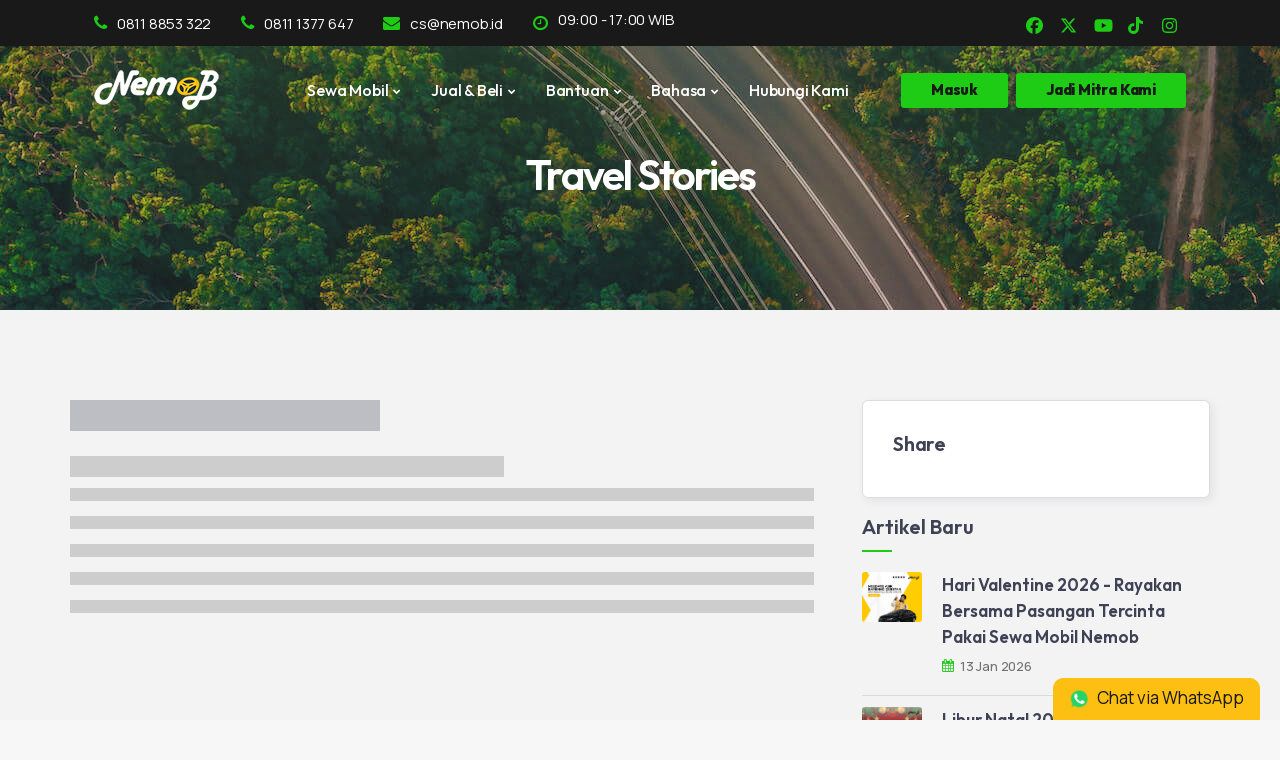

--- FILE ---
content_type: text/html; charset=utf-8
request_url: https://nemob.id/id/story/page/Only-2-Hours-from-Jakarta-These-Tourist-Attractions-in-Tangerang-Can-Make-You-Feel-in-Bali
body_size: 78995
content:
<!DOCTYPE html><html><head><meta charSet="utf-8"/><meta name="viewport" content="width=device-width, initial-scale=1"/><link rel="preload" as="image" href="/image/icon/logo_white.png"/><link rel="preload" as="image" href="/image/icon/bca.png"/><link rel="preload" as="image" href="/image/icon/mandiri.png"/><link rel="preload" as="image" href="/image/icon/permata.png"/><link rel="preload" as="image" href="/image/icon/visa.png"/><link rel="preload" as="image" href="/image/icon/mastercard.png"/><link rel="preload" as="image" href="/image/icon/whatsapp-icon.png"/><link rel="stylesheet" href="/_next/static/css/0fdd3f077818801d.css" data-precedence="next"/><link rel="stylesheet" href="/_next/static/css/8419bf7e20c871f2.css" data-precedence="next"/><link rel="stylesheet" href="/_next/static/css/637e4b9749d87704.css" data-precedence="next"/><link rel="stylesheet" href="/_next/static/css/5aeec4a13e227c7e.css" data-precedence="next"/><link rel="stylesheet" href="/_next/static/css/548e49058c0039c0.css" data-precedence="next"/><link rel="stylesheet" href="/_next/static/css/99b807c6c68142b7.css" data-precedence="next"/><link rel="stylesheet" href="/_next/static/css/e74827907dcbac93.css" data-precedence="next"/><link rel="stylesheet" href="/_next/static/css/4ed95288fb01817f.css" data-precedence="next"/><link rel="stylesheet" href="/_next/static/css/50b17716986cbbda.css" data-precedence="next"/><link rel="stylesheet" href="/_next/static/css/1ea02e4097a6032f.css" data-precedence="next"/><link rel="preload" as="script" fetchPriority="low" href="/_next/static/chunks/webpack-2121660cebc392d9.js"/><script src="/_next/static/chunks/fd9d1056-bcabd39ba87ceb15.js" async=""></script><script src="/_next/static/chunks/2117-81956a25e8bf7a83.js" async=""></script><script src="/_next/static/chunks/main-app-a79b1f812eeeaf7a.js" async=""></script><script src="/_next/static/chunks/69b09407-277d2d6ee3fef414.js" async=""></script><script src="/_next/static/chunks/2586-25f20f57027526ae.js" async=""></script><script src="/_next/static/chunks/2972-69806ee2c987ce52.js" async=""></script><script src="/_next/static/chunks/970-28e307e6fee5f8ee.js" async=""></script><script src="/_next/static/chunks/1644-ba0eb82d04b2ec34.js" async=""></script><script src="/_next/static/chunks/5005-d6b1f9417a6e5a89.js" async=""></script><script src="/_next/static/chunks/1268-d40b290e44e8b6ab.js" async=""></script><script src="/_next/static/chunks/app/%5Blocale%5D/(main)/layout-1606e227758395ae.js" async=""></script><script src="/_next/static/chunks/2938-76b73029110d02b7.js" async=""></script><script src="/_next/static/chunks/5934-93323c185272b34d.js" async=""></script><script src="/_next/static/chunks/266-c700900aa53bbb8f.js" async=""></script><script src="/_next/static/chunks/8003-506282660214e358.js" async=""></script><script src="/_next/static/chunks/app/%5Blocale%5D/layout-9bce49e69eaf0d65.js" async=""></script><script src="/_next/static/chunks/2842-3fc13f1ca5119b0e.js" async=""></script><script src="/_next/static/chunks/4721-5719c48943e78d2c.js" async=""></script><script src="/_next/static/chunks/app/%5Blocale%5D/(main)/story/page/%5Bstory-slug%5D/page-666e01b6ff7f80f1.js" async=""></script><script src="/_next/static/chunks/e8686b1f-03db598adb75b577.js" async=""></script><script src="/_next/static/chunks/6716-31887a4856da45a5.js" async=""></script><script src="/_next/static/chunks/4051-86687b3b67b621cb.js" async=""></script><script src="/_next/static/chunks/6851-e37cb1e6af596b69.js" async=""></script><script src="/_next/static/chunks/331-f1b7598434754353.js" async=""></script><script src="/_next/static/chunks/9646-fe54aa40d1fc643c.js" async=""></script><script src="/_next/static/chunks/3882-8a8f51b6909b4874.js" async=""></script><script src="/_next/static/chunks/app/%5Blocale%5D/(main)/(home)/page-52d0ae5c3eeb5f47.js" async=""></script><link rel="preload" href="/js/plugins.js" as="script"/><link rel="preload" href="/js/designesia.js" as="script"/><link rel="preload" href="https://api.midtrans.com/v2/assets/js/midtrans.min.js" as="script"/><link rel="preload" href="https://api.midtrans.com/v2/assets/js/midtrans-new-3ds.min.js" as="script"/><meta name="robots" content="index, follow"/><meta name="googlebot" content="index, follow"/><meta name="google-site-verification" content="RrYKeOQIs4U6xKUS75jNz4RXity8dc_Q4yw2c7ZSag0"/><title>Only 2 Hours from Jakarta, These Tourist Attractions in Tangerang Can Make You Feel in Bali</title><meta name="description" content="Tangerang is the largest city in Banten. Almost all residents in Indonesia, as well as tourists, know this city because of Soekarno Hatta International Airport located in it"/><meta name="next-size-adjust"/><script>(self.__next_s=self.__next_s||[]).push([0,{"children":"\n                    (function (i, s, o, g, r, a, m) {\n                    i['GoogleAnalyticsObject'] = r; i[r] = i[r] || function () {\n                        (i[r].q = i[r].q || []).push(arguments)\n                    }, i[r].l = 1 * new Date(); a = s.createElement(o),\n                        m = s.getElementsByTagName(o)[0]; a.async = 1; a.src = g; m.parentNode.insertBefore(a, m)\n                    })(window, document, 'script', 'https://www.google-analytics.com/analytics.js', 'ga');\n\n                    ga('create', 'UA-114658367-1', 'auto');\n                    ga('send', 'pageview');\n                    ga('require', 'displayfeatures');\n                ","id":"google-analytic"}])</script><script>(self.__next_s=self.__next_s||[]).push([0,{"children":"\n                    (function(w,d,s,l,i){w[l]=w[l]||[];w[l].push({'gtm.start':\n                    new Date().getTime(),event:'gtm.js'});var f=d.getElementsByTagName(s)[0],\n                    j=d.createElement(s),dl=l!='dataLayer'?'&l='+l:'';j.async=true;j.src=\n                    'https://www.googletagmanager.com/gtm.js?id='+i+dl;f.parentNode.insertBefore(j,f);\n                    })(window,document,'script','dataLayer','GTM-59DZBRN')\n                ","id":"google-tag-manager"}])</script><script>(self.__next_s=self.__next_s||[]).push([0,{"children":"\n                    !function (f, b, e, v, n, t, s) {\n                        if (f.fbq) return; n = f.fbq = function () {\n                            n.callMethod ?\n                                n.callMethod.apply(n, arguments) : n.queue.push(arguments)\n                        };\n                        if (!f._fbq) f._fbq = n; n.push = n; n.loaded = !0; n.version = '2.0';\n                        n.queue = []; t = b.createElement(e); t.async = !0;\n                        t.src = v; s = b.getElementsByTagName(e)[0];\n                        s.parentNode.insertBefore(t, s)\n                    }(window, document, 'script',\n                        'https://connect.facebook.net/en_US/fbevents.js');\n                    fbq('init', '644010336814126');\n                    fbq('track', 'PageView');\n                ","id":"facebook-pixel"}])</script><script>(self.__next_s=self.__next_s||[]).push([0,{"children":"\n                    !function (f, b, e, v, n, t, s) {\n                        if (f.fbq) return; n = f.fbq = function () {\n                            n.callMethod ?\n                                n.callMethod.apply(n, arguments) : n.queue.push(arguments)\n                        };\n                        if (!f._fbq) f._fbq = n; n.push = n; n.loaded = !0; n.version = '2.0';\n                        n.queue = []; t = b.createElement(e); t.async = !0;\n                        t.src = v; s = b.getElementsByTagName(e)[0];\n                        s.parentNode.insertBefore(t, s)\n                    }(window, document, 'script',\n                        'https://connect.facebook.net/en_US/fbevents.js');\n                    fbq('init', '193392137164733');\n                    fbq('track', 'PageView');\n                ","id":"facebook-pixel2"}])</script><script src="/_next/static/chunks/polyfills-42372ed130431b0a.js" noModule=""></script></head><body><html><head></head><body><div class="Toastify"></div><div><div class="vw-100 vh-100 fixed-top bg-white "><div id="de-preloader" class="wow fadeOut" data-wow-delay="1s">wow fadeOut<div class="de-preloader"><div class="car"><div class="strike"></div><div class="strike strike2"></div><div class="strike strike3"></div><div class="strike strike4"></div><div class="strike strike5"></div><div class="car-detail spoiler"></div><div class="car-detail back"></div><div class="car-detail center"></div><div class="car-detail center1"></div><div class="car-detail front"></div><div class="car-detail wheel"></div><div class="car-detail wheel wheel2"></div><div class="text mt-0">Loading...</div></div></div></div></div><div id="loading-component" class="vw-100 vh-100 fixed-top d-none"><div id="de-preloader" class="loading d-none" data-wow-delay="1s"><div class="de-preloader loading"><div class="car"><div class="strike"></div><div class="strike strike2"></div><div class="strike strike3"></div><div class="strike strike4"></div><div class="strike strike5"></div><div class="car-detail spoiler"></div><div class="car-detail back"></div><div class="car-detail center"></div><div class="car-detail center1"></div><div class="car-detail front"></div><div class="car-detail wheel"></div><div class="car-detail wheel wheel2"></div><div class="text mt-0">Loading...</div></div></div></div></div><div id="wrapper"><div class="dark-scheme"><header class=" transparent scroll-light has-topbar d-block"><div id="topbar" class="topbar-dark text-light"><div class="container"><div class="topbar-left xs-hide"><div class="topbar-widget"><div class="topbar-widget"><a href="tel:0811 8853 322"><i class="fa fa-phone"></i>0811 8853 322</a></div><div class="topbar-widget"><a href="tel:0811 1377 647"><i class="fa fa-phone"></i>0811 1377 647</a></div><div class="topbar-widget"><a href="mailto:cs@nemob.id"><i class="fa fa-envelope"></i>cs@nemob.id</a></div><div class="topbar-widget"><i class="fa fa-clock-o"></i>09:00 - 17:00 WIB</div></div></div><div class="topbar-right"><div class="social-icons"><a target="_blank" href="https://www.facebook.com/nemob.id/"><i><svg aria-hidden="true" focusable="false" data-prefix="fab" data-icon="facebook" class="svg-inline--fa fa-facebook " role="img" xmlns="http://www.w3.org/2000/svg" viewBox="0 0 512 512"><path fill="currentColor" d="M512 256C512 114.6 397.4 0 256 0S0 114.6 0 256C0 376 82.7 476.8 194.2 504.5V334.2H141.4V256h52.8V222.3c0-87.1 39.4-127.5 125-127.5c16.2 0 44.2 3.2 55.7 6.4V172c-6-.6-16.5-1-29.6-1c-42 0-58.2 15.9-58.2 57.2V256h83.6l-14.4 78.2H287V510.1C413.8 494.8 512 386.9 512 256h0z"></path></svg></i></a><a target="_blank" href="https://twitter.com/nemob_id"><i><svg aria-hidden="true" focusable="false" data-prefix="fab" data-icon="x-twitter" class="svg-inline--fa fa-x-twitter " role="img" xmlns="http://www.w3.org/2000/svg" viewBox="0 0 512 512"><path fill="currentColor" d="M389.2 48h70.6L305.6 224.2 487 464H345L233.7 318.6 106.5 464H35.8L200.7 275.5 26.8 48H172.4L272.9 180.9 389.2 48zM364.4 421.8h39.1L151.1 88h-42L364.4 421.8z"></path></svg></i></a><a target="_blank" href="https://www.youtube.com/channel/UC9JNsJcPBkRGl8bn1AijkFg"><i><svg aria-hidden="true" focusable="false" data-prefix="fab" data-icon="youtube" class="svg-inline--fa fa-youtube " role="img" xmlns="http://www.w3.org/2000/svg" viewBox="0 0 576 512"><path fill="currentColor" d="M549.655 124.083c-6.281-23.65-24.787-42.276-48.284-48.597C458.781 64 288 64 288 64S117.22 64 74.629 75.486c-23.497 6.322-42.003 24.947-48.284 48.597-11.412 42.867-11.412 132.305-11.412 132.305s0 89.438 11.412 132.305c6.281 23.65 24.787 41.5 48.284 47.821C117.22 448 288 448 288 448s170.78 0 213.371-11.486c23.497-6.321 42.003-24.171 48.284-47.821 11.412-42.867 11.412-132.305 11.412-132.305s0-89.438-11.412-132.305zm-317.51 213.508V175.185l142.739 81.205-142.739 81.201z"></path></svg></i></a><a target="_blank" class="id-color" href="https://www.tiktok.com/@nemob.id"><i><svg aria-hidden="true" focusable="false" data-prefix="fab" data-icon="tiktok" class="svg-inline--fa fa-tiktok " role="img" xmlns="http://www.w3.org/2000/svg" viewBox="0 0 448 512"><path fill="currentColor" d="M448,209.91a210.06,210.06,0,0,1-122.77-39.25V349.38A162.55,162.55,0,1,1,185,188.31V278.2a74.62,74.62,0,1,0,52.23,71.18V0l88,0a121.18,121.18,0,0,0,1.86,22.17h0A122.18,122.18,0,0,0,381,102.39a121.43,121.43,0,0,0,67,20.14Z"></path></svg></i></a><a target="_blank" href="https://www.instagram.com/nemob_id/"><i><svg aria-hidden="true" focusable="false" data-prefix="fab" data-icon="instagram" class="svg-inline--fa fa-instagram " role="img" xmlns="http://www.w3.org/2000/svg" viewBox="0 0 448 512"><path fill="currentColor" d="M224.1 141c-63.6 0-114.9 51.3-114.9 114.9s51.3 114.9 114.9 114.9S339 319.5 339 255.9 287.7 141 224.1 141zm0 189.6c-41.1 0-74.7-33.5-74.7-74.7s33.5-74.7 74.7-74.7 74.7 33.5 74.7 74.7-33.6 74.7-74.7 74.7zm146.4-194.3c0 14.9-12 26.8-26.8 26.8-14.9 0-26.8-12-26.8-26.8s12-26.8 26.8-26.8 26.8 12 26.8 26.8zm76.1 27.2c-1.7-35.9-9.9-67.7-36.2-93.9-26.2-26.2-58-34.4-93.9-36.2-37-2.1-147.9-2.1-184.9 0-35.8 1.7-67.6 9.9-93.9 36.1s-34.4 58-36.2 93.9c-2.1 37-2.1 147.9 0 184.9 1.7 35.9 9.9 67.7 36.2 93.9s58 34.4 93.9 36.2c37 2.1 147.9 2.1 184.9 0 35.9-1.7 67.7-9.9 93.9-36.2 26.2-26.2 34.4-58 36.2-93.9 2.1-37 2.1-147.8 0-184.8zM398.8 388c-7.8 19.6-22.9 34.7-42.6 42.6-29.5 11.7-99.5 9-132.1 9s-102.7 2.6-132.1-9c-19.6-7.8-34.7-22.9-42.6-42.6-11.7-29.5-9-99.5-9-132.1s-2.6-102.7 9-132.1c7.8-19.6 22.9-34.7 42.6-42.6 29.5-11.7 99.5-9 132.1-9s102.7-2.6 132.1 9c19.6 7.8 34.7 22.9 42.6 42.6 11.7 29.5 9 99.5 9 132.1s2.7 102.7-9 132.1z"></path></svg></i></a></div></div><div class="clearfix"></div></div></div><div class="container"><div class="row"><div class="col-md-12"><div class="de-flex sm-pt10"><div class="de-flex-col"><div class="de-flex-col"><div id="logo"><a href="/id"><img class="logo-1" src="/image/icon/logo_white.png" alt=""/><img class="logo-2" src="/image/icon/logo_white.png" alt=""/></a></div></div></div><div class="de-flex-col header-col-mid"><ul id="mainmenu"><li class="menu-item-has-children has-child"><a class="menu-item" href="#">Sewa Mobil</a><ul><li><a class="menu-item" href="/id/sewa-rental-mobil-murah">Dengan Supir</a></li><li><a class="menu-item" href="/id/sewa-rental-mobil-murah-lepas-kunci">Lepas Kunci</a></li><li><a class="menu-item" href="/id/sewa-mobil-korporasi-perusahaan">Nemob Untuk Bisnis</a></li><li><a class="menu-item" href="/id/special-cars">Mobil Spesial</a></li></ul></li><li class="menu-item-has-children has-child"><a class="menu-item" href="#">Jual &amp; Beli</a><ul><li><a class="menu-item" href="/id/jual">Jual Kendaraan</a></li><li><a class="menu-item" href="/id/beli/mobil">Beli Mobil</a></li><li><a class="menu-item" href="/id/beli/motor">Beli Motorcycle</a></li></ul></li><li class="menu-item-has-children has-child"><a class="menu-item" href="#">Bantuan</a><ul><li><a class="menu-item" href="/id/faq">FAQ</a></li><li><a class="menu-item" href="/id/terms">Ketentuan Layanan</a></li><li><a class="menu-item" href="/id/toc">Syarat Ketentuan</a></li><li><a class="menu-item" href="/id/policy">Kebijakan Pribadi</a></li></ul></li><li class="menu-item-has-children has-child"><a class="menu-item" href="#">Bahasa</a><ul><li><a hrefLang="en" class="menu-item cursor-pointer" href="/en/story/page/Only-2-Hours-from-Jakarta-These-Tourist-Attractions-in-Tangerang-Can-Make-You-Feel-in-Bali">English</a></li><li><a class="menu-item cursor-pointer" href="/id/story/page/Only-2-Hours-from-Jakarta-These-Tourist-Attractions-in-Tangerang-Can-Make-You-Feel-in-Bali">Indonesia</a></li></ul></li><li class="menu-item"><a class="menu-item" href="/id/contact-us">Hubungi Kami</a></li><li id="be-our-partner-mobile" class="menu-item text-center"><a id="be-our-partner" class="btn-main d-inherit-mobile menu-green-mobile" href="/id/be-our-partner"><b>Jadi Mitra Kami</b></a></li></ul></div><div class="de-flex-col"><div class="menu_side_area de-flex"><a class="btn-main de-flex-col" href="/id/be-our-partner"><b>Jadi Mitra Kami</b></a><div class="de-login-menu"><span id="menu-btn"></span></div></div></div></div></div></div></div></header></div><div id="content" class="no-bottom no-top"><div><div class="no-bottom no-top" id="content"><div id="top"></div><div class="title-menuscreen"><!--$!--><template data-dgst="BAILOUT_TO_CLIENT_SIDE_RENDERING"></template><!--/$--></div><div class="section container"><div class="row gx-5"><div class="col-md-8"><div class="placeholder-glow"><div><h3 class="placeholder placeholder-lg col-5"></h3></div><div><div class="placeholder placeholder-lg col-7"></div></div><div class="placeholder placeholder-sm col-12"></div><div class="placeholder placeholder-sm col-12"></div><div class="placeholder placeholder-sm col-12"></div><div class="placeholder placeholder-sm col-12"></div><div class="placeholder placeholder-sm col-12"></div></div><div class="spacer-single"></div></div><div class="col-lg-4"><div class="de-box bg-white"><h4>Share</h4></div><div class="widget widget-post mt-3"><h4>Artikel Baru</h4><div class="small-border"></div><ul class="de-bloglist-type-1"><div><li><div class="d-image"><svg class="bd-placeholder-img card-img-top" width="100%" height="40" xmlns="http://www.w3.org/2000/svg" role="img" aria-label="Placeholder" preserveAspectRatio="xMidYMid slice" focusable="false"><title>Placeholder</title><rect width="100%" height="100%" fill="#868e96"></rect></svg></div><div class="d-content"><a href="#"><h4><span class="placeholder col-12"></span></h4></a><div class="d-date"><span class="placeholder col-12"></span></div></div></li><li><div class="d-image"><svg class="bd-placeholder-img card-img-top" width="100%" height="40" xmlns="http://www.w3.org/2000/svg" role="img" aria-label="Placeholder" preserveAspectRatio="xMidYMid slice" focusable="false"><title>Placeholder</title><rect width="100%" height="100%" fill="#868e96"></rect></svg></div><div class="d-content"><a href="#"><h4><span class="placeholder col-12"></span></h4></a><div class="d-date"><span class="placeholder col-12"></span></div></div></li><li><div class="d-image"><svg class="bd-placeholder-img card-img-top" width="100%" height="40" xmlns="http://www.w3.org/2000/svg" role="img" aria-label="Placeholder" preserveAspectRatio="xMidYMid slice" focusable="false"><title>Placeholder</title><rect width="100%" height="100%" fill="#868e96"></rect></svg></div><div class="d-content"><a href="#"><h4><span class="placeholder col-12"></span></h4></a><div class="d-date"><span class="placeholder col-12"></span></div></div></li><li><div class="d-image"><svg class="bd-placeholder-img card-img-top" width="100%" height="40" xmlns="http://www.w3.org/2000/svg" role="img" aria-label="Placeholder" preserveAspectRatio="xMidYMid slice" focusable="false"><title>Placeholder</title><rect width="100%" height="100%" fill="#868e96"></rect></svg></div><div class="d-content"><a href="#"><h4><span class="placeholder col-12"></span></h4></a><div class="d-date"><span class="placeholder col-12"></span></div></div></li></div></ul></div></div><section id="section-news"><div class="container"><div class="row align-items-center"><div class="col-lg-6 offset-lg-3 text-center"><h2 class="subtitle">Related Articles</h2><div class="spacer-20 mb-5"></div></div></div></div></section></div></div></div><!--$!--><template data-dgst="BAILOUT_TO_CLIENT_SIDE_RENDERING"></template><!--/$--><div><footer class="text-light"><div class="container"><div class="footer-title"><h3><span class="id-color">Nemob - Rental Sewa Mobil Terbaik di Indonesia</span></h3><p class="text-white text-[12px] mt-[20px]">Nemob adalah penyedia sewa mobil murah di Jakarta, Bogor, Depok, Tanggerang, dan Bekasi. Tersedia Aneka macam unit antara lain : Brio, Ayla, Calya, Sigra, Avanza, Xenia, BRV, Innova, Altis, Mercy ataupun Alphard. Anda juga bisa memilih ingin menggunakan Unit Matic atau Manual.
Di Nemob anda bisa sewa mobil dengan supir ataupun lepas kunci, mulai dari Harian, Mingguan hingga Bulanan. 
Selain itu tersedia juga layanan lainnya seperti paket city tour, acara pernikahan Sampai antar jemput bandara.</p><p class="text-white text-[12px] mt-[20px]">Reservasi atau pemesanan bisa dilakukan secara online melalui website Nemob atau via aplikasi Nemob di Playstore atau Apps Store. 
Dan Dapatkan Harga Terbaik. Harga Terjangkau. Unit Mobil Terbaru. Transaksi Aman. Booking Mudah.</p></div><div class="row g-custom-x"><div class="col-lg-3 widget"><h5><span class="id-color">Untuk informasi lebih lanjut</span></h5><div class="pb-3"><div class="fw-bold">021-8191473</div><div class="">Weekdays<!-- --> <!-- -->(09:00 - 17:00)</div></div><div class="pb-3"><div class="fw-bold">0811-8853-322</div><div class="">Weekdays<!-- --> <!-- -->(09:00 - 17:00)</div><div class="">Weekends<!-- --> <!-- -->(09:00 - 17:00)</div></div><div class="pb-3"><div class="fw-bold">0811-1377-647</div><div class="">Weekdays<!-- --> <!-- -->(09:00 - 17:00)</div><div class="">Weekends<!-- --> <!-- -->(09:00 - 17:00)</div></div></div><div class="col-lg-3 widget"><h5><span class="id-color">Nemob</span></h5><div class="pb-3"><a href="/id/about-us">Tentang Kami</a></div><div class="pb-3"><a href="/id/be-our-partner">Jadi Mitra Kami</a></div><div class="pb-3"><a href="/id/press-release">Press Release</a></div><div class="pb-3"><a href="/id/story">Cerita Perjalanan</a></div><div class="pb-3"><a href="/id/contact-us">Hubungi Kami</a></div></div><div class="col-lg-3 widget"><h5><span class="id-color">Bantuan</span></h5><div class="pb-3"><a href="/id/how-to-rent">Cara Sewa</a></div><div class="pb-3"><a href="/id/faq">FAQ</a></div><div class="pb-3"><a href="/id/terms">Ketentuan Layanan</a></div><div class="pb-3"><a href="/id/toc">Syarat Ketentuan</a></div><div class="pb-3"><a href="/id/policy">Kebijakan Pribadi</a></div></div><div class="col-lg-3"><div class="widget"><h5><span class="id-color">Ikuti Nemob di</span></h5><div class="social-icons"><a target="_blank" href="https://www.facebook.com/nemob.id/"><i class="d-inline"><svg aria-hidden="true" focusable="false" data-prefix="fab" data-icon="facebook" class="svg-inline--fa fa-facebook " role="img" xmlns="http://www.w3.org/2000/svg" viewBox="0 0 512 512"><path fill="currentColor" d="M512 256C512 114.6 397.4 0 256 0S0 114.6 0 256C0 376 82.7 476.8 194.2 504.5V334.2H141.4V256h52.8V222.3c0-87.1 39.4-127.5 125-127.5c16.2 0 44.2 3.2 55.7 6.4V172c-6-.6-16.5-1-29.6-1c-42 0-58.2 15.9-58.2 57.2V256h83.6l-14.4 78.2H287V510.1C413.8 494.8 512 386.9 512 256h0z"></path></svg></i></a><a target="_blank" href="https://twitter.com/nemob_id"><i class="d-inline"><svg aria-hidden="true" focusable="false" data-prefix="fab" data-icon="x-twitter" class="svg-inline--fa fa-x-twitter " role="img" xmlns="http://www.w3.org/2000/svg" viewBox="0 0 512 512"><path fill="currentColor" d="M389.2 48h70.6L305.6 224.2 487 464H345L233.7 318.6 106.5 464H35.8L200.7 275.5 26.8 48H172.4L272.9 180.9 389.2 48zM364.4 421.8h39.1L151.1 88h-42L364.4 421.8z"></path></svg></i></a><a target="_blank" href="https://www.youtube.com/channel/UC9JNsJcPBkRGl8bn1AijkFg"><i class="d-inline"><svg aria-hidden="true" focusable="false" data-prefix="fab" data-icon="youtube" class="svg-inline--fa fa-youtube " role="img" xmlns="http://www.w3.org/2000/svg" viewBox="0 0 576 512"><path fill="currentColor" d="M549.655 124.083c-6.281-23.65-24.787-42.276-48.284-48.597C458.781 64 288 64 288 64S117.22 64 74.629 75.486c-23.497 6.322-42.003 24.947-48.284 48.597-11.412 42.867-11.412 132.305-11.412 132.305s0 89.438 11.412 132.305c6.281 23.65 24.787 41.5 48.284 47.821C117.22 448 288 448 288 448s170.78 0 213.371-11.486c23.497-6.321 42.003-24.171 48.284-47.821 11.412-42.867 11.412-132.305 11.412-132.305s0-89.438-11.412-132.305zm-317.51 213.508V175.185l142.739 81.205-142.739 81.201z"></path></svg></i></a><a target="_blank" class="id-color" href="https://www.tiktok.com/@nemob.id"><i class="d-inline"><svg aria-hidden="true" focusable="false" data-prefix="fab" data-icon="tiktok" class="svg-inline--fa fa-tiktok " role="img" xmlns="http://www.w3.org/2000/svg" viewBox="0 0 448 512"><path fill="currentColor" d="M448,209.91a210.06,210.06,0,0,1-122.77-39.25V349.38A162.55,162.55,0,1,1,185,188.31V278.2a74.62,74.62,0,1,0,52.23,71.18V0l88,0a121.18,121.18,0,0,0,1.86,22.17h0A122.18,122.18,0,0,0,381,102.39a121.43,121.43,0,0,0,67,20.14Z"></path></svg></i></a><a target="_blank" href="https://www.instagram.com/nemob_id/"><i class="d-inline"><svg aria-hidden="true" focusable="false" data-prefix="fab" data-icon="instagram" class="svg-inline--fa fa-instagram " role="img" xmlns="http://www.w3.org/2000/svg" viewBox="0 0 448 512"><path fill="currentColor" d="M224.1 141c-63.6 0-114.9 51.3-114.9 114.9s51.3 114.9 114.9 114.9S339 319.5 339 255.9 287.7 141 224.1 141zm0 189.6c-41.1 0-74.7-33.5-74.7-74.7s33.5-74.7 74.7-74.7 74.7 33.5 74.7 74.7-33.6 74.7-74.7 74.7zm146.4-194.3c0 14.9-12 26.8-26.8 26.8-14.9 0-26.8-12-26.8-26.8s12-26.8 26.8-26.8 26.8 12 26.8 26.8zm76.1 27.2c-1.7-35.9-9.9-67.7-36.2-93.9-26.2-26.2-58-34.4-93.9-36.2-37-2.1-147.9-2.1-184.9 0-35.8 1.7-67.6 9.9-93.9 36.1s-34.4 58-36.2 93.9c-2.1 37-2.1 147.9 0 184.9 1.7 35.9 9.9 67.7 36.2 93.9s58 34.4 93.9 36.2c37 2.1 147.9 2.1 184.9 0 35.9-1.7 67.7-9.9 93.9-36.2 26.2-26.2 34.4-58 36.2-93.9 2.1-37 2.1-147.8 0-184.8zM398.8 388c-7.8 19.6-22.9 34.7-42.6 42.6-29.5 11.7-99.5 9-132.1 9s-102.7 2.6-132.1-9c-19.6-7.8-34.7-22.9-42.6-42.6-11.7-29.5-9-99.5-9-132.1s-2.6-102.7 9-132.1c7.8-19.6 22.9-34.7 42.6-42.6 29.5-11.7 99.5-9 132.1-9s102.7-2.6 132.1 9c19.6 7.8 34.7 22.9 42.6 42.6 11.7 29.5 9 99.5 9 132.1s2.7 102.7-9 132.1z"></path></svg></i></a></div></div><div class="widget"><h5><span class="id-color">Mitra Pembayaran</span></h5><div class="payment-icons row ms-0"><div class="bg-white col-6 d-flex align-items-center justify-content-center"><img src="/image/icon/bca.png" class="rounded" height="35px"/></div><div class="bg-white col-6 d-flex align-items-center justify-content-center"><img src="/image/icon/mandiri.png" class="rounded" height="35px"/></div><div class="bg-white col-6 d-flex align-items-center justify-content-center"><img src="/image/icon/permata.png" class="rounded" height="40px"/></div><div class="bg-white col-6 d-flex align-items-center justify-content-center"><img src="/image/icon/visa.png" class="rounded" height="45px"/></div><div class="bg-white col-6 d-flex align-items-center justify-content-center"><img src="/image/icon/mastercard.png" class="rounded" height="45px"/></div></div></div></div></div></div><div class="subfooter"><div class="container"><div class="row"><div class="col-md-12"><div class="de-flex"><div class="de-flex-col">© <!-- -->Copyright 2023 PT Pilihan Utama Indonesia/Nemob.id</div></div></div></div></div></div></footer></div></div></div><button class="" id="chat-cs-whatsapp"><img src="/image/icon/whatsapp-icon.png"/> Chat via WhatsApp</button></div></div><noscript>&lt;iframe src=&quot;https://www.googletagmanager.com/ns.html?id=GTM-59DZBRN&quot;
                    height=&quot;0&quot; width=&quot;0&quot; style=&quot;display:none;visibility:hidden&quot;&gt;&lt;/iframe&gt;</noscript><noscript>&lt;img height=&quot;1&quot; width=&quot;1&quot; style=&quot;display:none&quot;
                    src=&quot;https://www.facebook.com/tr?id=644010336814126&amp;ev=PageView&amp;noscript=1&quot; /&gt;</noscript><noscript>&lt;img height=&quot;1&quot; width=&quot;1&quot; style=&quot;display:none&quot;
                    src=&quot;https://www.facebook.com/tr?id=193392137164733&amp;ev=PageView&amp;noscript=1&quot;/&gt;</noscript><script src="/_next/static/chunks/webpack-2121660cebc392d9.js" async=""></script></body></html><script>(self.__next_f=self.__next_f||[]).push([0]);self.__next_f.push([2,null])</script><script>self.__next_f.push([1,"1:HL[\"/_next/static/css/0fdd3f077818801d.css\",\"style\"]\n2:HL[\"/_next/static/css/8419bf7e20c871f2.css\",\"style\"]\n3:HL[\"/_next/static/css/637e4b9749d87704.css\",\"style\"]\n4:HL[\"/_next/static/css/5aeec4a13e227c7e.css\",\"style\"]\n5:HL[\"/_next/static/css/548e49058c0039c0.css\",\"style\"]\n6:HL[\"/_next/static/css/99b807c6c68142b7.css\",\"style\"]\n7:HL[\"/_next/static/css/e74827907dcbac93.css\",\"style\"]\n8:HL[\"/_next/static/css/4ed95288fb01817f.css\",\"style\"]\n9:HL[\"/_next/static/css/50b17716986cbbda.css\",\"style\"]\na:HL[\"/_next/static/css/1ea02e4097a6032f.css\",\"style\"]\n"])</script><script>self.__next_f.push([1,"b:I[12846,[],\"\"]\ne:I[4707,[],\"\"]\n11:I[36423,[],\"\"]\n12:I[87906,[\"3958\",\"static/chunks/69b09407-277d2d6ee3fef414.js\",\"2586\",\"static/chunks/2586-25f20f57027526ae.js\",\"2972\",\"static/chunks/2972-69806ee2c987ce52.js\",\"970\",\"static/chunks/970-28e307e6fee5f8ee.js\",\"1644\",\"static/chunks/1644-ba0eb82d04b2ec34.js\",\"5005\",\"static/chunks/5005-d6b1f9417a6e5a89.js\",\"1268\",\"static/chunks/1268-d40b290e44e8b6ab.js\",\"5210\",\"static/chunks/app/%5Blocale%5D/(main)/layout-1606e227758395ae.js\"],\"default\",1]\n14:I[88003,[\"3958\",\"static/chunks/69b09407-277d2d6ee3fef414.js\",\"2586\",\"static/chunks/2586-25f20f57027526ae.js\",\"2972\",\"static/chunks/2972-69806ee2c987ce52.js\",\"970\",\"static/chunks/970-28e307e6fee5f8ee.js\",\"2938\",\"static/chunks/2938-76b73029110d02b7.js\",\"1644\",\"static/chunks/1644-ba0eb82d04b2ec34.js\",\"5934\",\"static/chunks/5934-93323c185272b34d.js\",\"5005\",\"static/chunks/5005-d6b1f9417a6e5a89.js\",\"1268\",\"static/chunks/1268-d40b290e44e8b6ab.js\",\"266\",\"static/chunks/266-c700900aa53bbb8f.js\",\"8003\",\"static/chunks/8003-506282660214e358.js\",\"1203\",\"static/chunks/app/%5Blocale%5D/layout-9bce49e69eaf0d65.js\"],\"\"]\n17:I[61060,[],\"\"]\nf:[\"locale\",\"id\",\"d\"]\n10:[\"story-slug\",\"Only-2-Hours-from-Jakarta-These-Tourist-Attractions-in-Tangerang-Can-Make-You-Feel-in-Bali\",\"d\"]\n18:[]\n"])</script><script>self.__next_f.push([1,"0:[\"$\",\"$Lb\",null,{\"buildId\":\"xmYtxmqN7GqtRoUrCjzmf\",\"assetPrefix\":\"\",\"urlParts\":[\"\",\"id\",\"story\",\"page\",\"Only-2-Hours-from-Jakarta-These-Tourist-Attractions-in-Tangerang-Can-Make-You-Feel-in-Bali\"],\"initialTree\":[\"\",{\"children\":[[\"locale\",\"id\",\"d\"],{\"children\":[\"(main)\",{\"children\":[\"story\",{\"children\":[\"page\",{\"children\":[[\"story-slug\",\"Only-2-Hours-from-Jakarta-These-Tourist-Attractions-in-Tangerang-Can-Make-You-Feel-in-Bali\",\"d\"],{\"children\":[\"__PAGE__\",{}]}]}]}]}]}]},\"$undefined\",\"$undefined\",true],\"initialSeedData\":[\"\",{\"children\":[[\"locale\",\"id\",\"d\"],{\"children\":[\"(main)\",{\"children\":[\"story\",{\"children\":[\"page\",{\"children\":[[\"story-slug\",\"Only-2-Hours-from-Jakarta-These-Tourist-Attractions-in-Tangerang-Can-Make-You-Feel-in-Bali\",\"d\"],{\"children\":[\"__PAGE__\",{},[[\"$Lc\",\"$Ld\",null],null],null]},[[null,[\"$\",\"$Le\",null,{\"parallelRouterKey\":\"children\",\"segmentPath\":[\"children\",\"$f\",\"children\",\"(main)\",\"children\",\"story\",\"children\",\"page\",\"children\",\"$10\",\"children\"],\"error\":\"$undefined\",\"errorStyles\":\"$undefined\",\"errorScripts\":\"$undefined\",\"template\":[\"$\",\"$L11\",null,{}],\"templateStyles\":\"$undefined\",\"templateScripts\":\"$undefined\",\"notFound\":\"$undefined\",\"notFoundStyles\":\"$undefined\"}]],null],null]},[null,[\"$\",\"$Le\",null,{\"parallelRouterKey\":\"children\",\"segmentPath\":[\"children\",\"$f\",\"children\",\"(main)\",\"children\",\"story\",\"children\",\"page\",\"children\"],\"error\":\"$undefined\",\"errorStyles\":\"$undefined\",\"errorScripts\":\"$undefined\",\"template\":[\"$\",\"$L11\",null,{}],\"templateStyles\":\"$undefined\",\"templateScripts\":\"$undefined\",\"notFound\":\"$undefined\",\"notFoundStyles\":\"$undefined\"}]],null]},[null,[\"$\",\"$Le\",null,{\"parallelRouterKey\":\"children\",\"segmentPath\":[\"children\",\"$f\",\"children\",\"(main)\",\"children\",\"story\",\"children\"],\"error\":\"$undefined\",\"errorStyles\":\"$undefined\",\"errorScripts\":\"$undefined\",\"template\":[\"$\",\"$L11\",null,{}],\"templateStyles\":\"$undefined\",\"templateScripts\":\"$undefined\",\"notFound\":\"$undefined\",\"notFoundStyles\":\"$undefined\"}]],null]},[[null,[\"$\",\"$L12\",null,{\"children\":[\"$\",\"$Le\",null,{\"parallelRouterKey\":\"children\",\"segmentPath\":[\"children\",\"$f\",\"children\",\"(main)\",\"children\"],\"error\":\"$undefined\",\"errorStyles\":\"$undefined\",\"errorScripts\":\"$undefined\",\"template\":[\"$\",\"$L11\",null,{}],\"templateStyles\":\"$undefined\",\"templateScripts\":\"$undefined\",\"notFound\":\"$undefined\",\"notFoundStyles\":\"$undefined\"}],\"params\":{\"locale\":\"id\"}}]],null],null]},[[[[\"$\",\"link\",\"0\",{\"rel\":\"stylesheet\",\"href\":\"/_next/static/css/1ea02e4097a6032f.css\",\"precedence\":\"next\",\"crossOrigin\":\"$undefined\"}]],\"$L13\"],null],null]},[[[[\"$\",\"link\",\"0\",{\"rel\":\"stylesheet\",\"href\":\"/_next/static/css/0fdd3f077818801d.css\",\"precedence\":\"next\",\"crossOrigin\":\"$undefined\"}],[\"$\",\"link\",\"1\",{\"rel\":\"stylesheet\",\"href\":\"/_next/static/css/8419bf7e20c871f2.css\",\"precedence\":\"next\",\"crossOrigin\":\"$undefined\"}],[\"$\",\"link\",\"2\",{\"rel\":\"stylesheet\",\"href\":\"/_next/static/css/637e4b9749d87704.css\",\"precedence\":\"next\",\"crossOrigin\":\"$undefined\"}],[\"$\",\"link\",\"3\",{\"rel\":\"stylesheet\",\"href\":\"/_next/static/css/5aeec4a13e227c7e.css\",\"precedence\":\"next\",\"crossOrigin\":\"$undefined\"}],[\"$\",\"link\",\"4\",{\"rel\":\"stylesheet\",\"href\":\"/_next/static/css/548e49058c0039c0.css\",\"precedence\":\"next\",\"crossOrigin\":\"$undefined\"}],[\"$\",\"link\",\"5\",{\"rel\":\"stylesheet\",\"href\":\"/_next/static/css/99b807c6c68142b7.css\",\"precedence\":\"next\",\"crossOrigin\":\"$undefined\"}],[\"$\",\"link\",\"6\",{\"rel\":\"stylesheet\",\"href\":\"/_next/static/css/e74827907dcbac93.css\",\"precedence\":\"next\",\"crossOrigin\":\"$undefined\"}],[\"$\",\"link\",\"7\",{\"rel\":\"stylesheet\",\"href\":\"/_next/static/css/4ed95288fb01817f.css\",\"precedence\":\"next\",\"crossOrigin\":\"$undefined\"}],[\"$\",\"link\",\"8\",{\"rel\":\"stylesheet\",\"href\":\"/_next/static/css/50b17716986cbbda.css\",\"precedence\":\"next\",\"crossOrigin\":\"$undefined\"}]],[\"$\",\"html\",null,{\"children\":[[\"$\",\"head\",null,{\"children\":[[\"$\",\"meta\",null,{\"name\":\"robots\",\"content\":\"index, follow\"}],[\"$\",\"meta\",null,{\"name\":\"googlebot\",\"content\":\"index, follow\"}],[\"$\",\"meta\",null,{\"name\":\"google-site-verification\",\"content\":\"RrYKeOQIs4U6xKUS75jNz4RXity8dc_Q4yw2c7ZSag0\"}],[[\"$\",\"$L14\",null,{\"id\":\"google-analytic\",\"strategy\":\"beforeInteractive\",\"children\":\"\\n                    (function (i, s, o, g, r, a, m) {\\n                    i['GoogleAnalyticsObject'] = r; i[r] = i[r] || function () {\\n                        (i[r].q = i[r].q || []).push(arguments)\\n                    }, i[r].l = 1 * new Date(); a = s.createElement(o),\\n                        m = s.getElementsByTagName(o)[0]; a.async = 1; a.src = g; m.parentNode.insertBefore(a, m)\\n                    })(window, document, 'script', 'https://www.google-analytics.com/analytics.js', 'ga');\\n\\n                    ga('create', 'UA-114658367-1', 'auto');\\n                    ga('send', 'pageview');\\n                    ga('require', 'displayfeatures');\\n                \"}],[\"$\",\"$L14\",null,{\"id\":\"google-tag-manager\",\"strategy\":\"beforeInteractive\",\"children\":\"\\n                    (function(w,d,s,l,i){w[l]=w[l]||[];w[l].push({'gtm.start':\\n                    new Date().getTime(),event:'gtm.js'});var f=d.getElementsByTagName(s)[0],\\n                    j=d.createElement(s),dl=l!='dataLayer'?'\u0026l='+l:'';j.async=true;j.src=\\n                    'https://www.googletagmanager.com/gtm.js?id='+i+dl;f.parentNode.insertBefore(j,f);\\n                    })(window,document,'script','dataLayer','GTM-59DZBRN')\\n                \"}]],[[\"$\",\"$L14\",null,{\"id\":\"facebook-pixel\",\"strategy\":\"beforeInteractive\",\"children\":\"\\n                    !function (f, b, e, v, n, t, s) {\\n                        if (f.fbq) return; n = f.fbq = function () {\\n                            n.callMethod ?\\n                                n.callMethod.apply(n, arguments) : n.queue.push(arguments)\\n                        };\\n                        if (!f._fbq) f._fbq = n; n.push = n; n.loaded = !0; n.version = '2.0';\\n                        n.queue = []; t = b.createElement(e); t.async = !0;\\n                        t.src = v; s = b.getElementsByTagName(e)[0];\\n                        s.parentNode.insertBefore(t, s)\\n                    }(window, document, 'script',\\n                        'https://connect.facebook.net/en_US/fbevents.js');\\n                    fbq('init', '644010336814126');\\n                    fbq('track', 'PageView');\\n                \"}],[\"$\",\"$L14\",null,{\"id\":\"facebook-pixel2\",\"strategy\":\"beforeInteractive\",\"children\":\"\\n                    !function (f, b, e, v, n, t, s) {\\n                        if (f.fbq) return; n = f.fbq = function () {\\n                            n.callMethod ?\\n                                n.callMethod.apply(n, arguments) : n.queue.push(arguments)\\n                        };\\n                        if (!f._fbq) f._fbq = n; n.push = n; n.loaded = !0; n.version = '2.0';\\n                        n.queue = []; t = b.createElement(e); t.async = !0;\\n                        t.src = v; s = b.getElementsByTagName(e)[0];\\n                        s.parentNode.insertBefore(t, s)\\n                    }(window, document, 'script',\\n                        'https://connect.facebook.net/en_US/fbevents.js');\\n                    fbq('init', '193392137164733');\\n                    fbq('track', 'PageView');\\n                \"}]]]}],[\"$\",\"body\",null,{\"children\":[[\"$\",\"$Le\",null,{\"parallelRouterKey\":\"children\",\"segmentPath\":[\"children\"],\"error\":\"$undefined\",\"errorStyles\":\"$undefined\",\"errorScripts\":\"$undefined\",\"template\":[\"$\",\"$L11\",null,{}],\"templateStyles\":\"$undefined\",\"templateScripts\":\"$undefined\",\"notFound\":\"$L15\",\"notFoundStyles\":[]}],[[\"$\",\"noscript\",null,{\"children\":\"\u003ciframe src=\\\"https://www.googletagmanager.com/ns.html?id=GTM-59DZBRN\\\"\\n                    height=\\\"0\\\" width=\\\"0\\\" style=\\\"display:none;visibility:hidden\\\"\u003e\u003c/iframe\u003e\"}],[[\"$\",\"noscript\",null,{\"children\":\"\u003cimg height=\\\"1\\\" width=\\\"1\\\" style=\\\"display:none\\\"\\n                    src=\\\"https://www.facebook.com/tr?id=644010336814126\u0026ev=PageView\u0026noscript=1\\\" /\u003e\"}],[\"$\",\"noscript\",null,{\"children\":\"\u003cimg height=\\\"1\\\" width=\\\"1\\\" style=\\\"display:none\\\"\\n                    src=\\\"https://www.facebook.com/tr?id=193392137164733\u0026ev=PageView\u0026noscript=1\\\"/\u003e\"}]]]]}]]}]],null],null],\"couldBeIntercepted\":false,\"initialHead\":[null,\"$L16\"],\"globalErrorComponent\":\"$17\",\"missingSlots\":\"$W18\"}]\n"])</script><script>self.__next_f.push([1,"15:E{\"digest\":\"NEXT_REDIRECT;replace;/;307;\"}\n"])</script><script>self.__next_f.push([1,"19:I[90352,[\"2586\",\"static/chunks/2586-25f20f57027526ae.js\",\"2972\",\"static/chunks/2972-69806ee2c987ce52.js\",\"970\",\"static/chunks/970-28e307e6fee5f8ee.js\",\"2938\",\"static/chunks/2938-76b73029110d02b7.js\",\"1644\",\"static/chunks/1644-ba0eb82d04b2ec34.js\",\"5005\",\"static/chunks/5005-d6b1f9417a6e5a89.js\",\"2842\",\"static/chunks/2842-3fc13f1ca5119b0e.js\",\"4721\",\"static/chunks/4721-5719c48943e78d2c.js\",\"6856\",\"static/chunks/app/%5Blocale%5D/(main)/story/page/%5Bstory-slug%5D/page-666e01b6ff7f80f1.js\"],\"SubHeader\"]\n1a:I[87434,[\"2586\",\"static/chunks/2586-25f20f57027526ae.js\",\"2972\",\"static/chunks/2972-69806ee2c987ce52.js\",\"970\",\"static/chunks/970-28e307e6fee5f8ee.js\",\"2938\",\"static/chunks/2938-76b73029110d02b7.js\",\"1644\",\"static/chunks/1644-ba0eb82d04b2ec34.js\",\"5005\",\"static/chunks/5005-d6b1f9417a6e5a89.js\",\"2842\",\"static/chunks/2842-3fc13f1ca5119b0e.js\",\"4721\",\"static/chunks/4721-5719c48943e78d2c.js\",\"6856\",\"static/chunks/app/%5Blocale%5D/(main)/story/page/%5Bstory-slug%5D/page-666e01b6ff7f80f1.js\"],\"StoryDetailSideBar\"]\n1b:I[72091,[\"3958\",\"static/chunks/69b09407-277d2d6ee3fef414.js\",\"2586\",\"static/chunks/2586-25f20f57027526ae.js\",\"2972\",\"static/chunks/2972-69806ee2c987ce52.js\",\"970\",\"static/chunks/970-28e307e6fee5f8ee.js\",\"2938\",\"static/chunks/2938-76b73029110d02b7.js\",\"1644\",\"static/chunks/1644-ba0eb82d04b2ec34.js\",\"5934\",\"static/chunks/5934-93323c185272b34d.js\",\"5005\",\"static/chunks/5005-d6b1f9417a6e5a89.js\",\"1268\",\"static/chunks/1268-d40b290e44e8b6ab.js\",\"266\",\"static/chunks/266-c700900aa53bbb8f.js\",\"8003\",\"static/chunks/8003-506282660214e358.js\",\"1203\",\"static/chunks/app/%5Blocale%5D/layout-9bce49e69eaf0d65.js\"],\"default\"]\n1c:I[7409,[\"3958\",\"static/chunks/69b09407-277d2d6ee3fef414.js\",\"2586\",\"static/chunks/2586-25f20f57027526ae.js\",\"2972\",\"static/chunks/2972-69806ee2c987ce52.js\",\"970\",\"static/chunks/970-28e307e6fee5f8ee.js\",\"2938\",\"static/chunks/2938-76b73029110d02b7.js\",\"1644\",\"static/chunks/1644-ba0eb82d04b2ec34.js\",\"5934\",\"static/chunks/5934-93323c185272b34d.js\",\"5005\",\"static/chunks/5005-d6b1f9417a6e5a89.js\",\"1268\","])</script><script>self.__next_f.push([1,"\"static/chunks/1268-d40b290e44e8b6ab.js\",\"266\",\"static/chunks/266-c700900aa53bbb8f.js\",\"8003\",\"static/chunks/8003-506282660214e358.js\",\"1203\",\"static/chunks/app/%5Blocale%5D/layout-9bce49e69eaf0d65.js\"],\"ToastContainer\"]\n1d:I[65934,[\"3958\",\"static/chunks/69b09407-277d2d6ee3fef414.js\",\"2586\",\"static/chunks/2586-25f20f57027526ae.js\",\"2972\",\"static/chunks/2972-69806ee2c987ce52.js\",\"970\",\"static/chunks/970-28e307e6fee5f8ee.js\",\"2938\",\"static/chunks/2938-76b73029110d02b7.js\",\"1644\",\"static/chunks/1644-ba0eb82d04b2ec34.js\",\"5934\",\"static/chunks/5934-93323c185272b34d.js\",\"5005\",\"static/chunks/5005-d6b1f9417a6e5a89.js\",\"1268\",\"static/chunks/1268-d40b290e44e8b6ab.js\",\"266\",\"static/chunks/266-c700900aa53bbb8f.js\",\"8003\",\"static/chunks/8003-506282660214e358.js\",\"1203\",\"static/chunks/app/%5Blocale%5D/layout-9bce49e69eaf0d65.js\"],\"SessionProvider\"]\nd:[\"$\",\"div\",null,{\"className\":\"no-bottom no-top\",\"id\":\"content\",\"children\":[[\"$\",\"div\",null,{\"id\":\"top\"}],[\"$\",\"$L19\",null,{\"title\":\"Travel Stories\"}],[\"$\",\"$L1a\",null,{\"slug\":\"Only-2-Hours-from-Jakarta-These-Tourist-Attractions-in-Tangerang-Can-Make-You-Feel-in-Bali\"}]]}]\n13:[\"$\",\"html\",null,{\"lang\":\"$undefined\",\"children\":[[\"$\",\"head\",null,{\"children\":[[\"$\",\"$L14\",null,{\"src\":\"/js/plugins.js\"}],[\"$\",\"$L14\",null,{\"src\":\"/js/designesia.js\"}],[\"$\",\"$L1b\",null,{}]]}],[\"$\",\"body\",null,{\"children\":[[\"$\",\"$L1c\",null,{}],[\"$\",\"$L1d\",null,{\"refetchOnWindowFocus\":false,\"children\":\"$L1e\"}]]}]]}]\n"])</script><script>self.__next_f.push([1,"1f:I[10575,[\"1544\",\"static/chunks/e8686b1f-03db598adb75b577.js\",\"2586\",\"static/chunks/2586-25f20f57027526ae.js\",\"2972\",\"static/chunks/2972-69806ee2c987ce52.js\",\"970\",\"static/chunks/970-28e307e6fee5f8ee.js\",\"2938\",\"static/chunks/2938-76b73029110d02b7.js\",\"1644\",\"static/chunks/1644-ba0eb82d04b2ec34.js\",\"5005\",\"static/chunks/5005-d6b1f9417a6e5a89.js\",\"6716\",\"static/chunks/6716-31887a4856da45a5.js\",\"4051\",\"static/chunks/4051-86687b3b67b621cb.js\",\"6851\",\"static/chunks/6851-e37cb1e6af596b69.js\",\"331\",\"static/chunks/331-f1b7598434754353.js\",\"9646\",\"static/chunks/9646-fe54aa40d1fc643c.js\",\"3882\",\"static/chunks/3882-8a8f51b6909b4874.js\",\"4721\",\"static/chunks/4721-5719c48943e78d2c.js\",\"1788\",\"static/chunks/app/%5Blocale%5D/(main)/(home)/page-52d0ae5c3eeb5f47.js\"],\"default\"]\n33:I[94473,[\"3958\",\"static/chunks/69b09407-277d2d6ee3fef414.js\",\"2586\",\"static/chunks/2586-25f20f57027526ae.js\",\"2972\",\"static/chunks/2972-69806ee2c987ce52.js\",\"970\",\"static/chunks/970-28e307e6fee5f8ee.js\",\"2938\",\"static/chunks/2938-76b73029110d02b7.js\",\"1644\",\"static/chunks/1644-ba0eb82d04b2ec34.js\",\"5934\",\"static/chunks/5934-93323c185272b34d.js\",\"5005\",\"static/chunks/5005-d6b1f9417a6e5a89.js\",\"1268\",\"static/chunks/1268-d40b290e44e8b6ab.js\",\"266\",\"static/chunks/266-c700900aa53bbb8f.js\",\"8003\",\"static/chunks/8003-506282660214e358.js\",\"1203\",\"static/chunks/app/%5Blocale%5D/layout-9bce49e69eaf0d65.js\"],\"NextIntlError\"]\n34:I[98389,[\"3958\",\"static/chunks/69b09407-277d2d6ee3fef414.js\",\"2586\",\"static/chunks/2586-25f20f57027526ae.js\",\"2972\",\"static/chunks/2972-69806ee2c987ce52.js\",\"970\",\"static/chunks/970-28e307e6fee5f8ee.js\",\"2938\",\"static/chunks/2938-76b73029110d02b7.js\",\"1644\",\"static/chunks/1644-ba0eb82d04b2ec34.js\",\"5934\",\"static/chunks/5934-93323c185272b34d.js\",\"5005\",\"static/chunks/5005-d6b1f9417a6e5a89.js\",\"1268\",\"static/chunks/1268-d40b290e44e8b6ab.js\",\"266\",\"static/chunks/266-c700900aa53bbb8f.js\",\"8003\",\"static/chunks/8003-506282660214e358.js\",\"1203\",\"static/chunks/app/%5Blocale%5D/layout-9bce49e69eaf0d65.js\"],\"TransitionPage\"]\n35:I[2769,[\"3958\",\"sta"])</script><script>self.__next_f.push([1,"tic/chunks/69b09407-277d2d6ee3fef414.js\",\"2586\",\"static/chunks/2586-25f20f57027526ae.js\",\"2972\",\"static/chunks/2972-69806ee2c987ce52.js\",\"970\",\"static/chunks/970-28e307e6fee5f8ee.js\",\"2938\",\"static/chunks/2938-76b73029110d02b7.js\",\"1644\",\"static/chunks/1644-ba0eb82d04b2ec34.js\",\"5934\",\"static/chunks/5934-93323c185272b34d.js\",\"5005\",\"static/chunks/5005-d6b1f9417a6e5a89.js\",\"1268\",\"static/chunks/1268-d40b290e44e8b6ab.js\",\"266\",\"static/chunks/266-c700900aa53bbb8f.js\",\"8003\",\"static/chunks/8003-506282660214e358.js\",\"1203\",\"static/chunks/app/%5Blocale%5D/layout-9bce49e69eaf0d65.js\"],\"LoadingComp\"]\n36:I[2668,[\"3958\",\"static/chunks/69b09407-277d2d6ee3fef414.js\",\"2586\",\"static/chunks/2586-25f20f57027526ae.js\",\"2972\",\"static/chunks/2972-69806ee2c987ce52.js\",\"970\",\"static/chunks/970-28e307e6fee5f8ee.js\",\"2938\",\"static/chunks/2938-76b73029110d02b7.js\",\"1644\",\"static/chunks/1644-ba0eb82d04b2ec34.js\",\"5934\",\"static/chunks/5934-93323c185272b34d.js\",\"5005\",\"static/chunks/5005-d6b1f9417a6e5a89.js\",\"1268\",\"static/chunks/1268-d40b290e44e8b6ab.js\",\"266\",\"static/chunks/266-c700900aa53bbb8f.js\",\"8003\",\"static/chunks/8003-506282660214e358.js\",\"1203\",\"static/chunks/app/%5Blocale%5D/layout-9bce49e69eaf0d65.js\"],\"Header\"]\n37:I[31807,[\"3958\",\"static/chunks/69b09407-277d2d6ee3fef414.js\",\"2586\",\"static/chunks/2586-25f20f57027526ae.js\",\"2972\",\"static/chunks/2972-69806ee2c987ce52.js\",\"970\",\"static/chunks/970-28e307e6fee5f8ee.js\",\"2938\",\"static/chunks/2938-76b73029110d02b7.js\",\"1644\",\"static/chunks/1644-ba0eb82d04b2ec34.js\",\"5934\",\"static/chunks/5934-93323c185272b34d.js\",\"5005\",\"static/chunks/5005-d6b1f9417a6e5a89.js\",\"1268\",\"static/chunks/1268-d40b290e44e8b6ab.js\",\"266\",\"static/chunks/266-c700900aa53bbb8f.js\",\"8003\",\"static/chunks/8003-506282660214e358.js\",\"1203\",\"static/chunks/app/%5Blocale%5D/layout-9bce49e69eaf0d65.js\"],\"WhatsAppBtn\"]\n20:T4cb,Pembaruan Informasi yang Berlangsung. Anda berjanji untuk memperbarui informasi yang Anda berikan kepada Nemob jika terjadi perubahan pada catatan mengemudi, informasi kontak, atau latar belakang Anda"])</script><script>self.__next_f.push([1,". Khusus untuk informasi kontak Anda, Nemob dapat memberikan pemberitahuan kepada Anda di alamat surel, nomor telepon, atau alamat penagihan yang diberikan oleh Anda, dan pemberitahuan tersebut akan dianggap sah bahkan jika Anda tidak lagi memelihara akun surel, nomor telepon, atau terima surel di alamat itu. Anda juga bertanggung jawab atas semua aktivitas yang terjadi melalui akun Anda, jadi tolong simpan kata sandi dan informasi akun Anda dengan aman. Anda setuju bahwa Anda tidak akan mengungkapkan kata sandi Anda kepada pihak ketiga dan bahwa Anda akan bertanggung jawab penuh atas aktivitas atau tindakan apa pun di bawah Akun Nemob Anda, walaupun Anda tidak memberikan wewenang atas aktivitas atau tindakan tersebut. Anda akan segera memberi tahu Nemob tentang penggunaan Nemob Account yang sebenarnya atau yang tidak diberi wewenang. Kami tidak bertanggung jawab atas kegagalan Anda untuk mematuhi klausul ini, atau untuk keterlambatan dalam mematikan akun Anda setelah Anda melaporkan akses tidak sah kepada kami.21:T41a,Verifikasi. Ketika Anda mendaftar ke daftar atau menyewa kendaraan, Anda akan memberi kami informasi tertentu tentang diri Anda untuk memungkinkan kami memverifikasi identitas Anda agar menjadi \"Penyewa yang Disetujui\". Anda berjanji untuk memberikan informasi yang lengkap dan akurat kepada Nemob tentang diri Anda sendiri dan kendaraan Anda, jika ada. Meskipun Nemob dapat melakukan penyaringan, pengecekan, dan proses yang dirancang untuk membantu memverifikasi atau memeriksa identitas dan / atau latar belakang pengguna dan kendaraan, kami tidak mengesahkan kendaraan, pengguna, atau latar belakangnya. Nemob atas kebijakannya sendiri menggunakan layanan pihak ketiga untuk memverifikasi informasi yang Anda berikan kepada kami dan untuk mendapatkan tambahan informasi dan koreksi dimana diperlukan berlaku dan dengan ini Anda memberi kuasa kepada Nemob untuk meminta, menerima, menggunakan, dan menyimpan informasi tersebut. Nemob dapat menerima atau menolak permohonan Anda untuk menjadi “Penyewa yang Di"])</script><script>self.__next_f.push([1,"setujui” atas kebijakannya sendiri.22:T479,Berkomunikasi dengan Anda. Agar dapat menghubungi Anda lebih efisien, kami dapat menghubungi Anda menggunakan panggilan pesan atau teks teks yang dimodifikasi ulang atau pesan di nomor telepon Anda. Kami dapat menempatkan panggilan atau teks tersebut terutama untuk mengkonfirmasi pendaftaran Anda; Memberikan pemberitahuan mengenai Akun atau aktivitas Akun Anda. Menyelidiki atau menghindari penipuan. Mengumpulkan hutang kepada kami; atau mengkomunikasikan pesan mendesak. Anda setuju bahwa kami, atau penyedia layanan kami, dapat menghubungi Anda dengan menggunakan pesan dan pesan teks yang dimodifikasi secara autodial atau pra-rekaman untuk melaksanakan tujuan yang telah kami identifikasi di atas. Kami dapat membagikan nomor telepon Anda kepada penyedia layanan yang dengannya kami kontrak untuk membantu kami untuk kepentingan ini, namun tidak akan membagikan nomor telepon Anda kepada pihak ketiga untuk tujuan mereka sendiri tanpa sepengetahuan Anda. Tarif standar telepon dan teks dan data berlaku. Bila Nemob diminta untuk mendapatkan persetujuan Anda atas komunikasi semacam itu, Anda dapat memilih untuk mencabut persetujuan Anda.23:T5f0,Penolakan. NEMOB MENYEDIAKAN LAYANAN YANG MEMUNGKINKAN PENYEWAAN KENDARAAN ANTARA PENYEDIA RENTAL MOBIL KENDARAAN DAN PENYEWA KENDARAAN. KECUALI YANG DIBERIKAN DALAM PERSYARATAN INI, NEMOB TIDAK MENYEDIAKAN LAYANAN SEWA KENDARAAN DAN TIDAK BERTANGGUNG JAWAB ATAS KERUSAKAN ATAU KESALAHAN APAPUN DARI PENGGUNA LAYANANNYA, PRODUSEN KENDARAAN ATAU PENYELENGGARA LAYANAN PIHAK KETIGA (CONTOH KERUSAKAN PADA GPS DALAM KENDARAAN ATAU SISTEM LAINNYA). LAYANAN DISEDIAKAN \"APA ADANYA\", TANPA JAMINAN APAPUN, BAIK TERSURAT MAUPUN TERSIRAT. SEJAUH DIIZINKAN OLEH UNDANG-UNDANG YANG BERLAKU, TANPA MEMBATASI HAL YANG SEBELUMNYA, NEMOB SECARA TEGAS MENYATAKAN MENYAMBUT SEGALA JAMINAN KELAYAKAN UNTUK DIPERDAGANGKAN, KESESUAIAN UNTUK TUJUAN TERTENTU, DAN JAMINAN APAPUN YANG TIMBUL DARI PERJALANAN DALAM URUSAN ATAU PENGGUNAAN PERDAGANGAN. Nemob tidak memberikan"])</script><script>self.__next_f.push([1," jaminan bahwa Layanan, termasuk namun tidak terbatas pada, daftar dan / atau kendaraan apa pun, akan memenuhi persyaratan Anda atau tersedia secara tidak terganggu, aman, atau bebas dari kesalahan. Nemob tidak memberikan jaminan mengenai kualitas dari setiap daftar, kendaraan, Penyedia penyewaan mobil, penyewa, Layanan, atau konten atau keakuratan, ketepatan waktu, kebenaran, kelengkapan, atau keandalan dari setiap konten yang diperoleh melalui Layanan. Tidak ada saran atau informasi, baik lisan atau tulisan, yang diperoleh dari Nemob atau penyedia layanannya atau melalui Layanan atau konten, yang akan menciptakan garansi yang tidak secara jelas dibuat di sini.24:T599,Batasan Tanggung Jawab dan Pelepasan Tuntutan. SELAMA DIIZINKAN OLEH UNDANG-UNDANG YANG BERLAKU, ANDA DAPAT MENUNUTUT SEGALA HAK YANG HARUS ANDA TUNTUT ATAU MEMBUAT KLAIM TERHADAP NEMOB DAN ANAK PERUSAHAAN, DIREKTUR, PETUGAS, AGEN, ATAU KARYAWANNYA (\"PIHAK NEMOB\") DAN SIAPAPUNPENGGUNA NEMOB UNTUK KERUSAKAN APAPUN ATAU KERUGIAN YANG TIMBUL DARI ATAU BERHUBUNGAN DENGAN PENGGUNAAN LAYANAN ANDA TERMASUK, TANPA BATASAN, KENDARAAN TIDAK TERSEDIA DISAAT YANG SEHARUSNYA TERSEDIA, SETIAP MALFUNCTION ATAU DEFISIENSI DALAM KENDARAAN, SETIAP PELANGGARAN JAMINAN ATAU KEWAJIBAN LAINNYA OLEH PRODUSEN APAPUN ATAU PIHAK KETIGA LAINNYA, KERUGIAN APAPUN ATAU KERUGIAN APAPUN YANG DIPERBAIKI OLEH ANDA ATAU SETIAP PENUMPANG ANDA DAN, DALAM KASUS PIHAK NEMOB, TINDAKAN APA PUN, ATAU KELAMBANAN PENYEWAAN RENTAL MOBIL KENDARAAN. NEMOB ATAU PIHAK LAIN YANG TERLIBAT DALAM MENCIPTAKAN, MEMPRODUKSI, ATAU MENYEDIAKAN LAYANAN TIDAK AKAN BERTANGGUNG JAWAB ATAS KERUSAKAN INSIDENTAL, KHUSUS, SEBAGAI PERINGATAN, ATAU AKIBAT DARI SUATU HAL TERMASUK HILANGNYA KEUNTUNGAN, KEHILANGAN DATA ATAU HILANGNYA NIAT BAIK, GANGGUAN LAYANAN, KERUGIAN KOMPUTER ATAU KEGAGALAN SISTEM ATAU BIAYA PRODUK ATAU LAYANAN PENGGANTI, DARI PENGGUNAAN ATAU KETIDAKMAMPUAN UNTUK MENGGUNAKAN LAYANAN, ATAU DARI PENCATATAN ANDA ATAU PEMESANAN KENDARAAN MELALUI LAYANAN, BAIK BERDASARKAN JAMINAN, KONTRAK, KESALAHAN (T"])</script><script>self.__next_f.push([1,"ERMASUK KELALAIAN), KEWAJIBAN PRODUK, ATAU TEORI HUKUM LAINNYA.25:T6bb,Fotografi Nemob. Nemob mungkin menawarkan penyedia layanan sewa mobil pilihan agar fotografer mengambil foto kendaraan mereka dan / atau penyedia layanan penyewaan mobil dengan kendaraan mereka (\"gambar\"). Anda sendiri yang bertanggung jawab untuk menggunakan gambar sehubungan dengan Daftar Nemob Anda dan Anda menjamin bahwa Anda akan berhenti menggunakan Gambar jika tidak lagi mewakili kendaraan Anda dengan tepat. Anda setuju bahwa Nemob adalah satu-satunya dan penyedia penyewaan mobil eksklusif atas semua hak, kepemilikan, dan kepentingan semua hak cipta, hak merek dagang, dan setiap dan semua hak kekayaan intelektual lainnya, termasuk hak hak publisitas, di seluruh dunia, dalam gambar, terlepas dari apakah Anda memasukkannya ke dalam daftar Anda dan Anda tidak akan melakukan tindakan untuk menantang atau menolak keabsahan hak-hak tersebut atau kepemilikan Nemob atau pendaftarannya. Dengan ini Anda mengetahui bahwa Nemob dapat menggunakan Gambar untuk tujuan periklanan, pemasaran, komersial, dan bisnis lainnya di media atau platform apa pun, baik yang berkaitan dengan Listing Anda atau lainnya, tanpa pemberitahuan lebih lanjut atau kompensasi. Selanjutnya, dengan ini Anda membebaskan semua hak moral yang mungkin Anda miliki dalam gambar. Jika Anda menggunakan program fotografi Nemob, Anda setuju bahwa Anda tidak akan menggunakan gambar sehubungan dengan penyewaan kendaraan Anda di platform, situs web, atau aplikasi selain Nemob. Atas permintaan Nemob, Anda akan mengeksekusi dokumen dan melakukan tindakan lebih lanjut seperti Nemob mungkin cukup meminta bantuan Nemob untuk memperoleh, menyempurnakan, dan mempertahankan hak kekayaan intelektual dan perlindungan hukum lainnya di gambar tersebut.26:T581,Masalah Asuransi dan Hukum Lainnya. Selain persyaratan yang diberikan di Bagian \"Kendaraan dan Perlindungan Pribadi\", Anda setuju bahwa jika terjadi kerusakan dilaporkan, Nemob tidak akan memberikan perlindungan komprehensif dan asuransi kendaraa"])</script><script>self.__next_f.push([1,"n untuk perlindungan kecelakaan untuk kendaraan Anda, Nemob hanya menyediakan asuransi untuk kejadian atau kerusakan yang diakibatkan oleh pengemudi kami, termasuk Pembayaran Medis / Manfaat Pihak Pertama / Perlindungan Cedera Pribadi, dan lain-lain. Bila diizinkan oleh undang-undang, Anda dengan ini menunjuk Nemob sebagai pengacara Anda untuk mengajukan klaim asuransi, menerima pembayaran asuransi, jika tidak, administrasi yang berlaku Polis asuransi, dan / atau bekerja dengan penegak hukum, penyewa, atau entitas swasta untuk memulihkan kendaraan yang tidak dipulihkan atau disita. Anda juga berjanji untuk menjaga informasi pendaftaran dan bukti asuransi di kendaraan Anda selama setiap masa sewa. Nemob dapat memperoleh asuransi melalui penyedia pihak ketiga, atau mungkin memilih untuk mengasuransikan diri sendiri (artinya Nemob mengambil semua atau sebagian atau seluruh kewajiban asuransi itu sendiri, tunduk pada semua undang-undang dan peraturan yang berlaku). Anda setuju untuk memberikan Nemob informasi mengenai cakupan polis Anda yang mungkin diminta. Anda harus segera memberi tahu Nemob jika informasi yang diberikan sebelumnya telah berubah.27:T8b3,"])</script><script>self.__next_f.push([1,"Penggunaan Kendaraan. Saat Anda menyewa kendaraan melalui Nemob, Anda harus menggunakan kendaraan hanya untuk keperluan pribadi Anda dan bukan untuk tujuan komersial (misalnya mengemudi untuk Uber atau Grab). Anda mungkin tidak dapat mengakses kendaraan sampai awal masa sewa dan Anda harus mengembalikan kendaraan tepat waktu dan berada di lokasi yang benar. Anda harus berhati-hati dalam penggunaan kendaraan Anda. Anda diminta setiap saat untuk mengoperasikan kendaraan dengan aman, dan mematuhi semua hukum yang berlaku, termasuk pada batas kecepatan dan larangan pada gangguan mengemudi. Jika Nemob memiliki kekhawatiran tentang penggunaan kendaraan Anda, Nemob dapat menghentikan reservasi Anda sesuai kebijakannya kapan saja dan memerlukan kembalinya kendaraan, termasuk memulihkan kendaraan atas nama penyedia layanan penyewaan mobil. Anda diharuskan mengenakan sabuk pengaman selama pengoperasian kendaraan dan mengharuskan semua penumpang Anda memakai sabuk pengaman. Anda juga diharuskan untuk memenuhi undang-undang atau peraturan tentang kursi mobil dan perlindungan lainnya untuk Penumpang dibawah umur. Kebijakan Nemob pada Layanan kami menyediakan daftar \"Dilarang Penggunaan\" dari setiap kendaraan yang disewa melalui Layanan. Daftar ini tidak dimaksudkan untuk menjadi menyeluruh. Jika Anda memiliki kekhawatiran tentang rencana penggunaan Anda, silakan hubungi cs@nemob.com. Anda akan sepenuhnya bertanggung jawab secara finansial atas klaim, kehilangan, atau kerusakan yang terkait dengan penyalahgunaan kendaraan Anda, dan paket perlindungan Anda mungkin dibatalkan. Penyewa juga mengakui bahwa menggunakan kendaraan dengan cara yang dilarang atau melanggar Perjanjian ini dapat menurunkan cakupan pertanggungjawaban penyanggah ke batas minimum yang sah, atau membatalkan cakupan dan selanjutnya dapat membatalkan perlindungan menyeluruh atau (polis) tabrakan yang diizinkan oleh undang-undang yang berlaku. Renters also acknowledge that using a vehicle in a prohibited manner or otherwise breaching this Agreement may lower the renter’s liability coverage to legal minimum limits, or nullify coverage and may furthermore nullify any comprehensive or collision protection where allowed by applicable law."])</script><script>self.__next_f.push([1,"28:T43f,Konten Pengguna. Kami dapat, atas kebijakan kami sendiri, mengijinkan Anda membuat pernyataan, mengunggah, menerbitkan, mengirimkan, atau mempublikasikan konten melalui Layanan kami seperti foto, ulasan, umpan balik, dan deskripsi kendaraan atau perjalanan Anda. Dengan menyediakan konten pada atau melalui Layanan, atau melalui kampanye promosi Nemob, dengan ini Anda memberikan lisensi kepada Nemob, lisensi yang berlaku di seluruh dunia, tidak dapat dibatalkan, tidak dapat berubah (atau untuk persyaratan perlindungan), tidak eksklusif, dapat dialihkan, bebas royalti, dengan hak untuk mennganti lisensi, menggunakan, melihat, menyalin, menyesuaikan, memodifikasi, mendistribusikan, memberi lisensi, mentransfer, menampilkan umum, menampilkan, mengirim, streaming, menyiarkan, mengakses, melihat, dan mengeksploitasi konten semacam itu untuk mempromosikan atau memasarkan Layanan. Nemob tidak mengklaim hak kepemilikan apa pun dalam konten tersebut dan tidak ada ketentuan dalam Persyaratan ini yang dianggap membatasi hak yang harus Anda gunakan dan manfaatkan pada konten tersebut.29:T63a,Kendaraan dan Perlindungan Pribadi. Selain persyaratan yang tercantum dalam Bagian \"Tanggung Jawab Keuangan Anda Adalah yang Utama\" dan \"Masalah Asuransi dan Hukum Lainnya\" di bawah, selama masa sewa yang berlaku, Nemob, atau pihak ketiga yang bertindak untuk kepentingan bersama pengguna kami, Nemob tidak akan memberikan Perlindungan komprehensif tertentu dan perlindungan tabrakan untuk kendaraan Anda. Nemob hanya menyediakan asuransi untuk setiap kejadian atau kerusakan yang disebabkan oleh sopir kami, termasuk Pembayaran Medis / Manfaat Pihak Pertama / Perlindungan Cedera Pribadi, dll. Nemob telah melepaskan sebagian dari cakupan tersebut seluruhnya atau berlangganan ke Batas terendah yang diijinkan oleh hukum yang berlaku dan Anda terikat oleh proses pemilihan dan setuju untuk terikat. Asuransi pertanggungjawaban dan perlindungan menyeluruh dan tabrakan bersifat berlebih dan bergantung pada asuransi lain yang berlaku dan koleksi"])</script><script>self.__next_f.push([1," asuransi lain yang mungkin tersedia bagi penyewa. Jumlah asuransi dan spesifikasi lainnya dapat ditemukan di Kebijakan dan pengguna Nemob di sini. Jika Anda memiliki pertanyaan tentang polis asuransi pribadi Anda, Anda harus menghubungi profesional asuransi Anda. Jika setelah meninjau Persyaratan dan Daftar Pertanyaan ini, Anda atau profesional asuransi Anda masih memiliki pertanyaan mengenai perlindungan dari Nemob, silakan hubungi kami di cs@nemob.com dan kami akan menghubungkan Anda dengan perantara perdagangan kami di Indonesia atau penyedia asuransi di Indonesia dan broker mereka untuk menjelaskan bagaimana perlindungan ini beroperasi.2a:T665,Tanggung Jawab Keuangan Anda Adalah yang Utama. Sehubungan dengan kerusakan, kerugian, atau kewajiban lainnya, Anda mengetahui bahwa tanggung jawab Anda adalah yang utama, walaupun Anda dapat membiayai tanggung jawab utama itu melalui asuransi pribadi yang Anda miliki untuk Anda (misalnya, asuransi mobil pribadi atau asuransi yang berlaku dari kartu kredit, dll. ) yang bisa menjadi sumber dana utama untuk kewajiban Anda di bawah ini. Paket perlindungan apa pun yang Anda pilih saat memesan kendaraan Anda tidak akan tersedia bagi Anda sampai asuransi pribadi Anda habis. Selain itu, paket perlindungan Nemob yang Anda pilih saat memesan kendaraan Anda mungkin tidak tersedia bagi Anda jika Anda melanggar kewajiban Anda berdasarkan Perjanjian ini (misalnya, jika Anda melanggar Kebijakan). Dengan memperhatikan cakupan dan perlindungan yang tersedia bagi Anda, Anda mengetahui bahwa Anda bertanggung jawab penuh atas segala kerusakan, kerugian, atau kewajiban lain yang berkaitan dengan aktivitas persewaan Anda melalui Nemob. Anda setuju bahwa jika dilaporkan terjadi kerusakan, Nemob tidak akan memberikan perlindungan menyeluruh dan tabrakan untuk kendaraan sewaan tersebut, Nemob hanya menyediakan asuransi untuk kejadian atau kerusakan apa pun yang disebabkan oleh pengemudi kami, termasuk Pembayaran Medis / Manfaat Pihak Pertama / Perlindungan Cedera Pribadi , Dll. Tidak ada dala"])</script><script>self.__next_f.push([1,"m Perjanjian ini yang dimaksudkan untuk membatasi tanggung jawab Anda atau hak hukum Nemob sehubungan dengan penggunaan Layanan oleh Anda. Anda mengetahui bahwa Nemob mungkin memerlukan dan menahan deposit sebagai bagian dari reservasi kendaraan.2b:T40b,Jika Tanah Lot terkenal sebagai tempat yang tepat untuk melihat matahari terbenam, Pantai Pandawa merupakan tempat yang tepat bagi kamu yang ingin melihat matahari terbit. Terletak di Kabupaten Badung, Bali, Pandawa adalah salah satu pantai yang paling menarik di Bali. Dulu, tempat ini disebut “Secret Beach” karena hanya sedikit orang, kebanyakan masyarakat setempat, mengenal tempat ini. Namun, seiring berjalannya waktu, wisatawan datang ke pantai ini. Meskipun pantai Pandawa sekarang menjadi salah satu pantai yang paling terkenal di Bali, pantai ini tidak terlalu ramai dibandingkan dengan Pantai Sanur atau Pantai Kuta karena letaknya cukup jauh dari Bandara I Gusti Ngurah Rai (sekitar 18km). Sekedar informasi untuk kamu yang ingin berkunjung ke Pandawa Beach, tidak ada akses angkutan umum kesana jadi kamu perlu menyewa mobil. Ada beberapa aktifitas yang bisa kamu lakukan di sini seperti berenang, berjemur, atau hanya berjalan-jalan saja dan untuk kamu yang suka olahraga air, kamu  bisa menyewa kano disini juga loh.2c:T44a,Tidak hanya pergi ke pantai, di Bali kamu juga bisa mengunjungi kebun binatang. Terletak di Gianyar, Bali, kebun binatang ini adalah salah satu kebun binatang terbaik di Asia Pasifik. Di kebun binatang seluas 3,5 hektar, kamu akan melihat lebih dari 450 spesies langka. Tidak hanya melihat binatang dari Indonesia, tapi kamu juga bisa melihat binatang dari mancanegara seperti Unta, Kangaroo dll. Ada berbagai tempat dan kegiatan di sini seperti Miniapolis Jungle waterplay, Petting Zoo, Animal Show, Animal Encounters and Elephant Safari. Jika Anda ingin memotret dengan hewan, Anda bisa pergi ke Animal Encounters. Jika Anda ingin menemukan pengalaman yang menyenangkan dengan memberi makan hewan, Anda bisa mengunjungi Petting Zoo. Dengan mengunjun"])</script><script>self.__next_f.push([1,"gi kebun binatang ini, Anda akan mendapatkan beberapa pengalaman yang tidak biasa karena Kebun Binatang Bali menyediakan berbagai aktifitas seru seperti \"Malam di Kebun Binatang\", sarapan pagi dengan Orangutan dan makan siang dengan gajah. Selain itu, jika ingin menginap di malam hari, Kebun Binatang Bali juga menyediakan beberapa villa dan spa.2d:T438,Pura Uluwatu merupakan salah satu tujuan wisata yang harus kamu kunjungi saat kamu menghabiskan waktu di Bali. Pura Uluwatu memegang peranan penting menurut kepercayaan orang Bali karena Pura ini diyakini melindungi Bali dari pengaruh buruk dan roh jahat. Bukan hanya pura, tapi di daerah ini Anda juga bisa menemukan hutan dengan ratusan monyet. Terletak sekitar 97 meter di atas permukaan laut, pura ini menjadi salah satu tempat terindah untuk menyaksikan matahari terbenam. Tidak hanya menyaksikan matahari terbenam, tapi orang juga bisa melihat Tari Kecak, tarian tradisional Bali. Sekedar informasi tambahan, kalau kamu ingin mengunjungi kuil ini, kamu harus mengenakan sarung dan selendang dan juga pakaian yang sesuai. Selain itu, kamu juga dilarang memakai atau membawa sesuatu yang terbuat dari plastik karena akan menarik monyet untuk mengambilnya dari kamu. Waktu terbaik untuk mengunjungi tempat ini adalah di sore hari karena Anda bisa menyaksikan Tari Kecak dengan latar belakang matahari terbenam yang indah yang pastinya akan memberi Anda kenangan tak terlupakan.2e:T461,Tempat Wisata satu ini salah satu tempat favorit warga Jakarta untuk berwisata bersama keluarga. Tidak hanya dari Jakarta, banyak wisatawan dari luar Jakarta pun mengunjungi Ancol sehingga tempat ini sangat ramai terutama saat musim liburan tiba. Di Ancol, kamu bisa mengunjungi beberapa tempat yang sangat cocok untuk rekreasi keluarga seperti Faunaland yang berkonsep Papua, Dragon Slide, Rumah Kayu, Tempat Pertunjukan Burung (Free Flight Bird Show) atau kalian juga bisa berjalan di sepanjang pantai Ancol. Untuk restoran, kamu tidak perlu khawatir karena di Ancol juga memiliki beberapa rekomendasi r"])</script><script>self.__next_f.push([1,"estoran seperti The Pier, Le Bridge dan Oceanic Seafood. Dengan banyaknya tempat seru untuk beraktifitas bersama keluarga dan restoran yang keren, Ancol bisa jadi solusi bagi kalian yang ingin berwisata menyenangkan bersama keluarga bahkan dari pagi hingga malam hari. Tempat ini juga salah satu tempat rekomendasi bagi kamu yang ingin menghabiskan malam tahun baru di Jakarta. Pada malam tahun baru, terdapat pesta kembang api yang sangat besar dan indah yang menciptakan momen tak terlupakan saat pergantian tahun.2f:T47d,Kalau kamu ingin merasakan suasana berwisata yang berbeda, kamu bisa mengunjungi Kebun Binatang Ragunan. Di Kebun Binatang Ragunan, kamu bisa berkunjung ke beberapa fasilitas yang tersedia seperti Pusat Primata Schmutzer, Taman Refleksi, Taman Satwa Anak dan juga sarana Rekreasi. Di Pusat Primata Schmutzer, pengunjung diajak menyaksikan orangutan dan aktivitas yang mereka lakukan. Tempat Pusat Primata ini pun berkonsep natural dimana ada bagian indoor bertema seperti goa dan outdoor yang pastinya sangat menarik untuk dikunjungi. Selain Pusat Primata, kamu juga bisa mengunjungi Taman Satwa Anak yang memiliki koleksi hewan dari Indonesia maupun mancanegara. Selain bisa melihat fauna disini, kalian juga bisa menungganginya seperti Gajah atau Unta yang pastinya sangat menghibur terutama bagi anak-anak. Bagi kamu yang merasa lelah, kamu bisa naik kereta keliling dan juga bisa menikmati fasilitas Taman Refleksi yang disediakan oleh Kebun Binatang Ragunan. Dengan adanya berbagai koleksi flora dan fauna disini, pastinya berwisata tidak hanya terasa menyenangkan, tetapi juga akan menambah pengetahuan kalian akan keberagaman flora dan fauna.30:T454,Buat kamu yang tertarik mengetahui dunia bawah laut, kamu bisa berkunjung ke Sea World. Terletak di kawasan Ancol, tidak heran Sea World selalu ramai dikunjungi wisatawan baik dari Jakarta maupun luar Jakarta yang penasaran ingin melihat koleksi biota laut disini. Tempat ini memang merupakan salah satu tempat terbaik untuk berwisata bersama keluarga yang memadukan "])</script><script>self.__next_f.push([1,"pengetahuan khususnya tentang dunia laut dan hiburan. Kamu dapat mengamati kehidupan bawah laut dengan lebih jelas karena disini terdapat berbagai jenis biota air laut dan juga air tawar dalam beberapa akuarium raksasa yang pastinya sangat menarik untuk dilihat, terutama bagi anak-anak. Setiap akuarium disertai keterangan informasi menarik yang pastinya dapat menambah pengetahuan kamu tentang dunia laut. Selain bisa melihat ikan dari akuarium, disini kamu bisa menyentuh hewan bawah laut di Kolam Sentuh dan melihat koleksi biota laut yang sudah diawetkan di museum yang terdapat di Sea World. Dengan berlibur ke Sea World bersama keluarga, berekreasi tidak hanya menyenangkan, namun juga mendapatkan pengetahuan baru seputar dunia laut.31:T466,TMII bisa menjadi salah satu tempat terbaik untuk berwisata bersama keluarga dikarenakan banyaknya wahana dan fasilitas yang tersedia disini. Jika anda berkunjung ke TMII bersama keluarga, anda dapat mengunjungi wahana Istana Anak-Anak Indonesia yang didalamnya terdapat banyak mainan anak-anak. Selain Istana Anak-Anak Indonesia, disinin juga terdapat banyak wahana lainnya seperti Teater IMAX Keong Mas, Teater 4D, Taman Legenda Keong Mas, Pemancingan Telaga Mina, dan jika kamu bersama keluargamu ingin melihat pemandangan seluruh TMII dari atas, kalian bisa naik wahana Kereta Gantung yang terdapat disini. Selain wisata darat, Di TMII juga terdapat Snowbay Waterpark yang merupakan waterpark bertema salju. Fasilitas di TMII juga terbilang cukup banyak dimana terdapat sekali Museum seperti Museum Transportasi, Museum Peragaan IPTEK, Museum Serangga dan Kupu-Kupu dan museum lainnya yang dapat menambah pengetahuan. Selain memiliki beragam Museum, di TMII juga memiliki beragam anjungan dari berbagai macam provinsi di seluruh Indonesia yang pastinya juga akan menambah pengetahuan anda tentang keberagaman di Indonesia.32:T425,Bagi kamu yang suka berenang atau mau mengunjungi waterpark bersama keluarga, kamu bisa mengunjungi Waterbom Jakarta. Disini terdapat banyak wahana yang bisa kamu co"])</script><script>self.__next_f.push([1,"ba dari mulai Aquatube (seluncuran), Speed Slide (seluncuran cepat), The Hairpin (seluncuran melingkar), The Whizzard (seluncuran terowongan) dan Twizter (seluncuran cawan). Untuk menambah keseruan, kamu bisa mencoba wahana tersebut dengan keluarga kamu dan berlomba untuk mendarat lebih dulu. Sekedar Informasi, disini peminjaman ban dan pelampung tidak dipungut biaya. Selain berbagai wahana seluncur, disini juga ada permainan seperti Water Blazter, Kayak dan River Cruiser. Fasilitas di Waterbom Jakarta ini juga terbilang lengkap seperti Billiards, Toko Souvenir dan Golf Course. Selain banyak wahana menyenangkan, di Waterbom ini juga terkenal dengan lingkungannya yang hijau karena disini banyak pohon dan taman disini juga ditata rapih. Dengan lingkungan yang asri, tentunya kamu dan keluarga kamu tidak perlu khawatir akan teriknya matahari untuk beraktifitas bermain air diluar ruangan."])</script><script>self.__next_f.push([1,"1e:[\"$\",\"$L1f\",null,{\"locale\":\"id\",\"now\":\"$D2026-01-22T12:53:16.153Z\",\"timeZone\":\"Asia/Bangkok\",\"messages\":{\"AboutUs\":\"Tentang Kami\",\"AvailableOnWeekdays\":\"Tersedia di hari kerja\",\"AvailableOnWeekend\":\"Tersedia di akhir pekan\",\"BeOurPartner\":\"Jadi Mitra Kami\",\"BestDestinations\":\"Tujuan terbaik\",\"CarRent\":\"Sewa Mobil\",\"CarDetail\":\"Detail Kendaraan\",\"ContactUs\":\"Hubungi Kami\",\"CustomerService\":\"Pelayanan pelanggan\",\"DontHaveAccount\":\"Tidak punya akun ?\",\"DownloadNemobApplication\":\"Download Aplikasi Nemob\",\"DropOffDate\":\"Tanggal Selesai\",\"DropOffPoint\":\"Titik Selesai\",\"FeaturedIn\":\"Ditampilkan Dalam\",\"FollowNemobOn\":\"Ikuti Nemob di\",\"ForgottenPassword\":\"Lupa kata sandi ?\",\"ForMoreInformation\":\"Untuk informasi lebih lanjut\",\"GetLatestAiscountAndDeals\":\"Dapatkan diskon dan penawaran terbaru\",\"GuaranteesSecureOnline\":\"Jaminan transaksi aman secara online\",\"Help\":\"Bantuan\",\"HomeTitle\":\"Jelajahi dunia dengan mobil yang nyaman\",\"HowtoRent\":\"Cara Sewa\",\"In\":\"di\",\"InputYourEmail\":\"Masukan email\",\"InputYourPassword\":\"Masukan kata sandi\",\"Login\":\"Masuk\",\"MeetPoint\":\"Titik Pertemuan\",\"Method\":\"Pembayaran\",\"ModelCars\":\"Model Mobil\",\"NemobProvideConvinience\":\"Nemob memberikan kenyamanan dalam bertransaksi dengan menyediakan beragam metode pembayaran yang mudah dan mudah.\",\"NemobTeamIsReady\":\"Tim Nemob siap membantu Anda 24/7 dan juga dalam keadaan darurat. Nemob selalu siap membantu kamu!\",\"Password\":\"Kata sandi\",\"PaymentMethod\":\"Metode Pembayaran\",\"PickupCity\":\"Kota Penjemputan\",\"PickupDate\":\"Tanggal Mulai\",\"PrivacyPolicy\":\"Kebijakan Pribadi\",\"ReadMore\":\"Baca lebih banyak\",\"Register\":\"Daftar\",\"RegisterHere\":\"Daftar disini\",\"SearchAndCompare\":\"Cari dan bandingkan berbagai jenis mobil dengan harga lebih murah di Nemob.\",\"SearchCar\":\"Cari Mobil\",\"ChooseCar\":\"Pilih Mobil\",\"BookCar\":\"Pesan Mobil\",\"Reservation\":\"Reservasi\",\"SearchResult\":\"yang paling komprehensif\",\"Security\":\"Keamanan\",\"SeeAll\":\"Lihat semua\",\"SelectLang\":\"Bahasa\",\"Subscribe\":\"Berlangganan\",\"TermOfService\":\"Ketentuan Layanan\",\"TermsofUse\":\"Syarat Penggunaan\",\"TheMostComprehensive\":\"Hasil pencarian\",\"TransactionsIsSafer\":\"Transaksi Aman di Nemob dengan teknologi SSL dari Geotrust yang memastikan semua informasi. Aman dalam setiap transaksi\",\"TravelStories\":\"Cerita Perjalanan\",\"TravelStoryWording\":\"Indonesia memiliki sejuta tempat menarik. Ayo temukan berbagai tempat wisata dan tempat makan menarik yang mesti kamu kunjungi\",\"VariousPayment\":\"Berbagai Cara\",\"WhyChooseUs\":\"Mengapa Memilih Kami ?\",\"Hour\":\"Jam\",\"AfterPayment\":\"Setelah pembayaran berhasil dan kami terima, e-tiket akan kami kirim ke alamat email Anda. Jika e-tiket belum Anda terima, Anda dapat menghubungi Customer Service kami.\",\"AllCredit\":\"Semua transaksi kartu kredit dijamin aman dengan teknologi Secure Socket Layer (SSL) enskripsi data dan juga 3D Secure untuk fraud protection.\",\"AShuttleBooking\":\"Pemesanan nemob shuttle diharuskan memesanannya 1 hari sebelum keberangkatan.\",\"AssistYou\":\"Kami disini untuk membantu anda\",\"BeCharged\":\"Anda akan dikenakan biaya overtime sesuai dengan durasi yang telah Anda gunakan biaya overtime adalah 10% dari harga sewa harian dan maksimal overtime adalah 3 jam, apabila melewati 3 jam akan dikenakan biaya sewa full day.\",\"BeChargedOver\":\"Anda akan dikenakan biaya overtime sesuai dengan durasi yang telah Anda gunakan biaya overtime adalah 10% dari harga sewa harian dan maksimal overtime adalah 3 jam, apabila melewati 3 jam akan dikenakan biaya sewa full day.\",\"BeSurvey\":\"Anda bersedia untuk dilakukan survey dan melengkapi persyaratan lepas kunci (Foto Copy KTP, SIM, Kartu Keluarga, Rekening Listrik/Telp, Kartu Kredit dan NPWP, ) dan akan dikenakan biaya survey. Minimal pemesanan dan penyewaan mobil lepas kunci adalah 3 hari.\",\"BookingNotWork\":\"Pemesanan Anda tidak akan berhasil dan pembayaran Anda akan otomatis ditolak oleh sistem.\",\"BookingSpecialCar\":\"Pemesanan Special Cars\",\"CancelBookingBy\":\"Anda dapat membatalkan pemesanan melalui menghubungi kita di:\",\"CancellationOrder\":\"Pembatalan Pemesanan\",\"CancelReserv\":\"Apakah Saya Akan Dikenakan Potongan Biaya Jika Saya Membatalkan Pemesanan di Nemob?\",\"CanMakeShuttle\":\"Ya, Anda dapat melakukan pemesanan shuttle untuk orang lain, Anda diharuskan menginformasikan detail kontak penumpang kepada Customer Service.\",\"CanOrderWeeding\":\"Dapatkah Saya Melakukan Pemesanan Layanan Special Car Untuk Wedding?\",\"CantFindSpecial\":\"Jika Anda tidak dapat menemukan special yang Anda inginkan, Anda dapat menghubungi kita di:\",\"CantFindTripYou\":\"Jika Anda tidak dapat menemukan perjalanan yang Anda inginkan, Anda dapat menghubungi kita di:\",\"CanWeRent\":\"Apakah Menyewa Mobil di Nemob Dapat Menyewa Mobil Lepas Kunci (Tanpa Driver)?\",\"CarOffKey\":\"Apakah Layanan Special Car di Nemob Dapat Menyewa Mobil Lepas Kunci (Tanpa Driver)?\",\"CarRentalBooking\":\"Pemesanan Nemob Rent Car\",\"ChangeThepayment\":\"Jika Anda ingin meruba metode pembayaran, Anda dapat menunggunya hingga masa expired pemesanan berakhir dan melakukan pemesanan ulang dengan metode pembayaran yang Anda inginkan.\",\"ChooseTopic\":\"Pilih Topik\",\"CouldIRent\":\"Apakah Saya Dapat Melakukan Pemesan Mobil Yang Ingin Di Sewa Untuk Orang Lain?\",\"CurrentlyAvailable\":\"Saat ini layanan nemob rent car nemob tersedia di kota-kota berikut:\",\"ForComplete\":\"Untuk petunjuk lengkap, silakan lihat\",\"FourHours\":\"Pada umumnya, Anda dapat menyewa mobil di Nemob kapan saja. Akan tetapi untuk memastikan ketersediaan kendaraan yang Anda inginkan, sebaiknya Anda memesan 4 jam sebelumnya.\",\"GeneralInfo\":\"Info Umum\",\"GenerallyYou\":\"Pada umumnya, Anda dapat menyewa mobil di Nemob kapan saja. Akan tetapi untuk memastikan ketersediaan kendaraan yang Anda inginkan, sebaiknya Anda memesan 4 jam sebelumnya.\",\"HelpCenter\":\"Pusat Bantuan Nemob\",\"HowAboutEtiket\":\"Bagaimana Pengiriman E-tiket?\",\"HowDoesPayment\":\"Bagaimana Metode Pembayaran Pada Layanan Nemob?\",\"HowMakeOrder\":\"Bagaimana Cara Melakukan Pemesanan Pada Layanan Nemob Shuttle?\",\"HowTheMaximum\":\"Bagaimana Batas Maksimal Penggunaan Rental Mobil Dengan Driver?\",\"HowToBook\":\"cara pemesanan Nemob Rent Car\",\"HowToCalculate\":\"Bagaimana Perhitungan Tarif Pada Layanan Nemob Rent Car?\",\"HowToContact\":\"Bagaimana Menghubungi Nemob Jika Saya Ada Pertanyaan Lebih Lanjut?\",\"HowToLimit\":\"Bagaimana Batasan Penggunaan Mobil Untuk Luar Kota?\",\"IfCantFind\":\"Jika Anda tidak dapat menemukan mobil yang Anda inginkan, Anda dapat menghubungi kita di:\",\"IfTrip\":\"Bagaimana jika perjalanan yang saya inginkan tidak ada dalam pencarian?\",\"IfYouRent\":\"Jika Anda menyewa mobil dengan sopir Anda tidak perlu khawatir jika mobil yang Anda gunakan menabrak karena semua biaya akan ditanggung oleh pihak rental. Akan tetapi jika Anda menyewa mobil tanpa sopir atau lepas kunci maka biaya kerusakan akan ditanggung oleh Anda sepenuhnya.\",\"IMakeReservation\":\"Bagaimana Cara Melakukan Pemesanan Pada Layanan Special Car?\",\"IncludeAllIn\":\"Iya, untuk pemesanan layanan special car sudah termasuk All in\",\"InWichCity\":\"Di Kota Manakah Layanan Nemob Rent Car Tersedia?\",\"IsMyTiket\":\"Apakah E-tiket Saya Dapat Digunakan Oleh Pihak Lain?\",\"IsPayment\":\"Apakah Metode Pembayaran Dapat Diganti?\",\"IsSpecialCar\":\"Apakah Pemesanan Layanan Special Car Sudah Termasuk Sopir dan BBM?\",\"KiranaTwoOffice\":\"Jalan Otista 3 No. 2,\\nBidara Cina, Jatinegara, Jakarta Timur\\nPada hari Senin s.d Jum'at (tidak termasuk hari libur) Pukul 09.00 - 16.00 WIB, Dengan senang hati Customer Service kami akan membantu Anda.\",\"LateOfReturn\":\"Bagaimana Jika Saya Menggunakan Mobil Yang Di Sewa Melebihi Durasi Yang Seharusnya?\",\"LessPayment\":\"Jika Anda melakukan pembayaran lebih atau kurang dari jumlah nominal yang harus Anda bayarkan, maka pemesanan Anda tidak akan berhasil. Jika hal ini terjadi Anda dapat menghubungi Customer Service.\",\"LimitationOf\":\"Batasan penggunaan mobil luar kota berbeda untuk setiap masing-masing perusahaan rental, Anda diharuskan menghubungi kita terlebih dahulu untuk mengetahui biaya penggunaan mobil luar kota.\",\"LimitationOfThe\":\"Batasan penggunaan mobil special car berbeda untuk setiap masing-masing perusahaan rental, Anda diharuskan menghubungi kita terlebih dahulu untuk mengetahui biaya penggunaan mobil special car.\",\"LimitTheUse\":\"Bagaimana Batasan Penggunaan Mobil Special Car?\",\"MakeOrder\":\"Bagaimana Cara Melakukan Pemesanan Pada Layanan Nemob Rent Car?\",\"MakeShuttleOrder\":\"Kapan Sebaiknya Saya Melakukan Pemesanan Nemob Shuttle?\",\"NemobDeals\":\"Nemob Deals\",\"NemobHasVariety\":\"Nemob memiliki berbagai macam metode pembayaran sebagai berikut:\",\"NemobIs\":\"Nemob (Need Mobility) adalah wadah daring yang menyediakan segala kebutuhan transportasi. Saat ini layanan yang tersedia di Nemob diantaranya rental mobil dan shuttle bus. Anda tidak perlu repot mencari penyedia layanan kemana – mana, karena yang lebih aman, lebih mudah dan lebih terpercaya ada di Nemob.\",\"NemobShuttleService\":\"Saat ini layanan nemob shuttle hanya tersedia di aplikasi yang dapat Anda download di Playstore maupun Appstore.\",\"NemobWants\":\"Ya, Nemob ingin menjawab semua kebutuhan Anda dalam keperluan sewa mobil, untuk menyewa mobil lepas kunci Anda diharuskan melengkapi prosedur yang telah ditentukan oleh Nemob yaitu:\",\"NotInSearch\":\"Bagaimana jika mobil yang saya inginkan tidak ada dalam pencarian?\",\"NoYouCant\":\"Tidak, Anda tidak bisa memesan layanan special car dengan lepas kunci.\",\"NoYourTiket\":\"Tidak, E-tiket Anda tidak dapat digunakan oleh pihak lain. Pihak Nemob berhak menolak penumpang jika E-tiket tidak sesuai dengan identitas maupun dalam data manifest penumpang.\",\"OfficeNemob\":\"Dimanakah Alamat Kantor Nemob.id?\",\"OrderApplication\":\"Anda dapat memesan layanan special car Nemob melalui Website (https://nemob.id) atau Aplikasi Nemob yang dapat Anda download di Playstore maupun Appstore.\",\"Payment\":\"Pembayaran\",\"PaymentDontMatch\":\"Bagaimana Jika Saya Melakukan Pembayaran Tidak Sesuai dengan Tagihan, Apa yang Harus Saya Lakukan?\",\"PayoutDeadline\":\"Bagaimana Jika Saya Melakukan Pembayaran Melewati Batas Waktu Pembayaran, Apa yang terjadi dengan transaksi saya?\",\"RentWithDriver\":\"Sewa mobil dengan driver di Nemob terbagi 3 tipe yaitu 6 Jam, 12 Jam dan Fullday. Setiap penggunaan mobil terdapat batasan waktu yaitu sampai jam 10.00 PM atau 22.00 jika melebih batasan waktu tersebut akan dikenakan biaya overtime.\",\"SecurityGuarantee\":\"Bagaimana Jaminan Keamanan Untuk Transaksi Menggunakan Kartu Kredit?\",\"ServiceForWeeding\":\"Iya, Anda dapat memesan layanan special car untuk wedding. Anda dapat menginformasikan pemesanan Anda melalui Customer Service.\",\"ShouldMakeSuper\":\"Kapan Sebaiknya Saya Melakukan Pemesanan Mobil Special Car Sebelum Menggunakannya?\",\"ShuttleReservation\":\"Pemesanan Nemob Shuttle\",\"SuperNotSearch\":\"Bagaimana jika special car yang saya inginkan tidak ada dalam pencarian?\",\"ThePriceListed\":\"Harga yang tercantum pada aplikasi dan website Nemob hanya harga untuk penggunaan mobil dalam kota, untuk penggunaan mobil luar kota akan dikenakan biaya tambahan. Harga belum termasuk  biaya operasional (Tol, Parkir, Uang Makan Sopir dan lain-lain).\",\"WantCancelResv\":\"Bagaimana Jika Ingin Membatalkan Pemesanan di Nemob ?\",\"WhatIfCar\":\"Bagaimana Jika Mobil Yang Saya Sewa Menabrak?\",\"WhatIfLate\":\"Bagaimana Jika Saya Menggunakan Mobil Yang Di Sewa Melebihi Durasi Yang Seharusnya?\",\"WhatTheProcedure\":\"Bagaimana Prosedur Lepas Kunci Pada Layanan Nemob Rent Car?\",\"WhenShouldI\":\"Kapan Sebaiknya Saya Melakukan Pemesanan Sebelum Menggunakannya?\",\"WhyUseNemob\":\"Mengapa Saya Harus Menggunakan Nemob ?\",\"WouldIOrder\":\"Apakah Saya Dapat Memesan Nemob Shuttle Untuk Orang Lain?\",\"YouAreRequired\":\"Ya, Anda diharuskan menghubungi lebih dari 2 Hari/24 Jam sebelum penggunaan mobil maka dikenakan biaya pembatalan sebesar 50% dari nilai TOTAL transaksi, atau kurang dari 2 hari/48 jam maka dikenakan biaya pembatalan sebesar 75% dan pembatalan pemesanan kurang dari 1 hari/24 jam maka transaksi Anda tidak dapat dibatalkan dan tidak ada dana yang dikembalikan.\",\"YouAreWilling\":\"Anda bersedia untuk dilakukan survey dan melengkapi persyaratan lepas kunci (Foto Copy KTP, SIM, Kartu Keluarga, Rekening Listrik/Telp, Kartu Kredit dan NPWP, ) dan akan dikenakan biaya survey. Minimal pemesanan dan penyewaan mobil lepas kunci adalah 3 hari.\",\"YouCanBook\":\"Anda dapat memesan layanan Nemob Rent Car melalui Website (https://nemob.id) atau Aplikasi Nemob yang dapat Anda download di Playstore maupun Appstore.\",\"YouCanContactUs\":\"Anda dapat menghubungi kita dengan beberapa channel yang telah kami sediakan, sebagai berikut:\",\"YouCanMake\":\"Ya, Anda dapat melakukan pemesanan mobil yang ingin di sewa untuk orang lain, Anda diharuskan menginformasikan detail kontak yang akan di jemput ke kami terlebih dahulu.\",\"YouCanVisit\":\"Anda dapat mengujungi kantor nemob.id, dengan alamat sebagai berikut:\",\"YouContactUs\":\"Pesanan yang dibatalkan kurang dari 24 jam, tidak mendapatkan pengembalian uang.\",\"Affiliate\":\"Afiliasi\",\"Access\":\"Mengakses\",\"ChangeOfOwnership\":\"Perubahan Kepemilikan\",\"ChangesToThis\":\"Perubahan Kebijakan Privasi ini\",\"ChildrensPrivacy\":\"Privasi Anak-Anak\",\"Collection\":\"Koleksi\",\"CommunicationPreferences\":\"Preferensi Komunikasi\",\"CoversYourAccess\":\"Mencakup Akses atau Penggunaan Situs Web atau Aplikasi Kami\",\"Disclosure\":\"Penyingkapan\",\"ImportantInformation\":\"Informasi Penting\",\"Marketing\":\"Pemasaran\",\"PersonalInformation\":\"Informasi Pribadi\",\"Preference\":\"Pilihan\",\"RetentionUse\":\"Retensi, Penggunaan, \u0026 Pengolahan\",\"SensitiveInformation\":\"Informasi sensitif\",\"SignedIn\":\"Masuk\",\"ThirdPartyAdvertising\":\"Iklan Pihak Ketiga\",\"ThirdPartyPrivacy\":\"Praktik Privasi Pihak Ketiga\",\"ThirtyAugust\":\"30 Agustus 2016\",\"ThreateningEmail\":\"Email yang Tidak Diinginkan atau Mengancam\",\"AdditionalRentalProviders\":\"Ketentuan Tambahan Penyedia Rental Mobil\",\"AdditionalTermsRenters\":\"Persyaratan Tambahan Untuk Penyewa\",\"GeneralTerms\":\"Persyaratan Umum\",\"GoverningLawJurisdiction\":\"Hukum yang mengatur dan Yurisdiksi\",\"Immigration\":\"Imigrasi\",\"IndemnityAndRelease\":\"Ganti Rugi dan Pembebasan\",\"Introduction\":\"Pengantar\",\"LegalDisputes\":\"Sengketa Hukum Untuk Penyedia Sewa Mobil dan Penyewa Mobil yang Berada di Indonesia\",\"Losses\":\"Kerugian\",\"NemobShuttlePolicy\":\"Kebijakan Nemob Shuttle\",\"OtherLegalMatters\":\"Hal Legal Lainnya\",\"PleaseReadCare\":\"Mohon Baca Persyaratan layanan Ini dengan Seksama\",\"SuspensionTerminationCancellation\":\"Penangguhan, Penghentian atau Pembatalan\",\"Account\":\"Akun\",\"ContactSupport\":\"Hubungi dukungan\",\"LearnMore\":\"Pelajari Lebih Banyak\",\"LogOut\":\"Keluar\",\"Profile\":\"Profil\",\"Promotions\":\"Promosi\",\"DescNemob\":\"Penyewaan layanan per jam, harian atau mingguan di Jakarta, Bandung, Bali, Yogyakarta, Surabaya, Medan, dll. Menyewa mobil di Nemob aman, nyaman, dan dapat diandalkan!\",\"TitleNemob\":\"Sewa Mobil terbaik di Indonesia!\",\"TopCarDestinationsDesc\":\"Rental Mobil di Jakarta, Rental Mobil di Bali, sewa mobil di Bandung, Rental Mobil di Yogyakarta, sewa mobil di Medan, sewa mobil di Surabaya, Rental Mobil di Semarang, Rental Mobil di Batam, Rental Mobil di Palembang, Rental Mobil di Makassar, Rental Mobil di Solo!\",\"NemobRentCar\":\"Nemob Sewa Mobil\",\"CarInclude\":\"Semua mobil termasuk supir. Mau tanpa sopir?\",\"RentCar\":\"Sewa Mobil\",\"SubmitPhoneNumber\":\"Kirim nomor telepon\",\"PhoneNumber\":\"Nomor telepon\",\"ConfirmPhoneNumber\":\"Konfirmasikan Nomor Telepon\",\"MessageContain\":\"Sebuah pesan berisi kode konfirmasi\",\"WillBeSend\":\"Akan dikirim ke telepon anda\",\"PleaseEnter\":\"Silahkan masukkan kode konfirmasi di bawah ini.\",\"NotGetting\":\"Tidak mendapatkan pesan?\",\"ClickResend\":\"Klik kirim ulang setelah 5 menit\",\"Submit\":\"Kumpulkan\",\"Resend\":\"Kirim Ulang\",\"HowItWorks\":\"Bagaimana Cara Kerjanya\",\"CarRentalDetail\":\"Detail Sewa Mobil\",\"PickupLocation\":\"Lokasi penjemputan\",\"PickupTime\":\"Waktu penjemputan\",\"Duration\":\"Durasi\",\"Hours\":\"Jam\",\"FullDay\":\"1 Hari penuh\",\"GuestEmail\":\"Email Tamu\",\"WithDriverEndTime\":\"Sewa berakhir pada: \",\"PriceDriverIncluded\":\"Harga (termasuk supir)\",\"PriceDriverNotIncluded\":\"Semua harga yang tertera tidak termasuk supir\",\"BookNow\":\"Pesan sekarang\",\"DetailPayment\":\"Detail Pembayaran\",\"TermsConditionsApplies\":\"Syarat \u0026 Ketentuan Berlaku\",\"Cancellation\":\"Pembatalan\",\"MaximumCancellation\":\"Anda diharuskan menghubungi lebih dari 2 Hari/24 Jam sebelum penggunaan mobil maka dikenakan biaya pembatalan sebesar 50% dari nilai TOTAL transaksi, atau kurang dari 2 hari/48 jam maka dikenakan biaya pembatalan sebesar 75% dan pembatalan pemesanan kurang dari 1 hari/24 jam maka transaksi Anda tidak dapat dibatalkan dan tidak ada dana yang dikembalikan.\",\"CancellationsMadeLess\":\" Pembatalan yang dilakukan kurang dari 2 x 24 jam, akan dikenakan biaya 100%\",\"RefundOfMaximum\":\"Biaya pengembalian pembatalan sewa yang dimaksud dalam poin (a) diatas akan ditransfer ke rekening penyewa dalam waktu maksimal 14 (empat belas) hari kerja.\",\"YourDriverList\":\"Daftar Pengemudi Anda\",\"Overtime\":\"Lembur\",\"TheUseOfCar\":\"Penggunaan mobil sewa per hari dengan supir adalah maksimal Pk. 22.00\",\"WhenPassingFrom\":\"Apabila lewat dari batas ketentuan penggunaan (overtime) akan dikenakan biaya 10% per jam dari harga sewa, dan dibayar langsung di tempat pada saat pemakaian mobil selesai\",\"PriceIsOnly\":\"Harga hanya berlaku untuk wilayah dalam kota\",\"CarOwnersAre\":\"Pemilik mobil berhak mengenakan biaya tambahan untuk penjemputan dengan jarak tempuh diatas 20km sebesar Rp. 50.000\",\"ForTheAirport\":\"Untuk antar jemput bandara penyewa akan dikenakan biaya tambahan Rp. 50.000\",\"FAQ\":\"FAQ\",\"Dashboard\":\"Dashboard\",\"MyReservation\":\"Reservasi saya\",\"Market\":{\"NoResultFound\":\"Oops, \",\"NotFindAnyCar\":\"Kami tidak menemukan produk untuk pencarian Anda\",\"VehicleCar\":\"Mobil\",\"VehicleMotorcycle\":\"Motor\",\"NemobMarket\":\"Jual \u0026 Beli\",\"NemobMarketBike\":\"Jual \u0026 Beli Motorcycle\",\"NemobMarketCar\":\"Jual \u0026 Beli Mobil\",\"Navbar_SellVehicle\":\"Jual Kendaraan\",\"Navbar_BuyBike\":\"Beli Motorcycle\",\"Navbar_SellBike\":\"Jual Motorcycle\",\"SuggestBike\":\"Motor anda tidak ada di list? Beri kami detail motor yang anda inginkan\",\"SearchFormKeywordBike\":\"Cari Motor\",\"Navbar_BuyCar\":\"Beli Mobil\",\"Navbar_SellCar\":\"Jual Mobil\",\"SellerLocation\":\"Lokasi\",\"SuggestCar\":\"Mobil anda tidak ada di list? Beri kami detail mobil yang anda inginkan\",\"SearchFormKeyword\":\"Cari Car\",\"SearchFormBrand\":\"Merek\",\"SearchFormModel\":\"Model\",\"SearchFormMileage\":\"Jarak Tempuh\",\"SearchFormYear\":\"Tahun Kendaran\",\"SearchFormEngine\":\"Kapasitas Mesin\",\"SearchFormType\":\"Tipe\",\"SearchFormSeat\":\"Kursi\",\"SearchFormSTNK\":\"Masa Berlaku STNK\",\"SearchFormProvince\":\"Provinsi\",\"SearchFormRegion\":\"Region\",\"SearchFormCity\":\"Kota\",\"SearchFormDistrict\":\"Kecamatan\",\"SearchFormFuel\":\"Bahan Bakar\",\"SearchFormColor\":\"Warna\",\"SearchFormBody\":\"Bodi\",\"SearchFormTransmission\":\"Transmisi\",\"SearchFormBattery\":\"Baterai (kWh)\",\"SearchFormDistance\":\"Jarak Baterai Penuh (Km)\",\"SearchFormCPort\":\"Charging Port\",\"SearchFormVoltage\":\"Minimum Tegangan Rumah (VA)\",\"SearchFormSellSubmit\":\"Mulai Sekarang\",\"SearchFormBuySubmit\":\"Mulai Cari\",\"SearchFormNotComplete\":\"Tolong lengkapi form\",\"SearchFormBrandPlaceholder\":\"Pilih Merek\",\"SearchFormModelPlaceholder\":\"Pilih Model\",\"SearchFormMileagePlaceholder\":\"Masukan Jarak Tempuh\",\"SearchFormBatteryPlaceholder\":\"Masukan Baterai\",\"SearchFormDistancePlaceholder\":\"Masukan Jarak\",\"SearchFormCPortPlaceholder\":\"Masukan Charging Port\",\"SearchFormVoltagePlaceholder\":\"Masukan Tegangan Minimum\",\"SearchFormSeatPlaceholder\":\"Masukan Jumlah Kursi\",\"SearchFormYearPlaceholder\":\"Pilih Tahun\",\"SearchFormTransmissionPlaceholder\":\"Pilih Transmisi\",\"SearchFormEnginePlaceholder\":\"Masukan Kapasitas Mesin\",\"SearchFormTypePlaceholder\":\"Masukan Tipe\",\"SearchFormSTNKPlaceholder\":\"STNK\",\"SearchFormFuelPlaceholder\":\"Pilih Bahan Bakar\",\"SearchFormColorPlaceholder\":\"Pilih Warna\",\"SearchFormProvincePlaceholder\":\"Masukan Provinsi\",\"SearchFormCityPlaceholder\":\"Masukan kota\",\"SearchFormDistrictPlaceholder\":\"Masukan Kecamatan\",\"SearchFormBodyPlaceholder\":\"Masukan Bodi\",\"SuggestFormVehicle\":\"Jenis Kendaran\",\"SuggestFormBrand\":\"Merek\",\"SuggestFormModel\":\"Model\",\"SuggestFormYear\":\"Tahun\",\"SuggestFormType\":\"Tipe\",\"SuggestFormEngine\":\"Kapasitas Mesin\",\"SuggestFormBody\":\"Bodi\",\"SuggestFormSuccess\":\"Saran Mobil anda telah disimpan dan akan kami review\",\"SuggestFormBrandPlaceholder\":\"Masukan Merek\",\"SuggestFormModelPlaceholder\":\"Masukan Model\",\"SuggestFormYearPlaceholder\":\"Pilih Tahun\",\"SuggestFormTypePlaceholder\":\"Masukan Tipe\",\"SuggestFormEnginePlaceholder\":\"Masukan Kapasitas Mesin\",\"SuggestFormBodyPlaceholder\":\"Masukan Bodi (SUV, MPV)\",\"FilterRecommended\":\"Rekomendasi\",\"FilterRecently\":\"Terbaru\",\"FilterLowestPrice\":\"Harga Terendah\",\"FilterHighestPrice\":\"Harga Tertinggi\",\"FilterLowestMiliage\":\"Jarak Tempuh Terendah\",\"FilterHighestMiliage\":\"Jarak Tempuh Tertinggi\",\"FilterMinPrice\":\"Harga Minimum\",\"FilterMaxPrice\":\"Harga Maksimum\",\"Million\":\"Juta\",\"Billion\":\"Miliar\",\"SellCarFormTitle\":\"Masukan Detail Mobil Anda\",\"SellCarFormSpecification\":\"Spesifikasi\",\"SellCarFormDescription\":\"Deskripsi\",\"SellCarFormFeature\":\"Fitur\",\"SellerDetailTitle\":\"Masukan Detail Penjual\",\"WishlistAdd\":\"Wishlist berhasil ditambahkan\",\"WishlistRemove\":\"Wishlist berhasil di delete\",\"ProductActive\":\"Produk aktif sekarang!\",\"ProductInActive\":\"Produk tidak aktif sekarang!\",\"Seller\":\"Penjual\",\"SellerOperation\":\"Jam operasional\",\"SellerPhoneVerifALert\":\"Tolong Verifikasi nomor telepon Anda di profil market sehingga Pembeli dapat menghubungi Anda!\",\"SellerEmailVerifALert\":\"Tolong Verifikasi email Anda di profil market sehingga Pembeli dapat menghubungi Anda!\",\"AddOperation\":\"Tambah Jam operasional penjual\",\"SendVerif\":\"Kami mengirimkan kode ke \",\"AboutSeller\":\"Tentang Penjual\",\"ProductList\":\"List Mobil\",\"Create\":\"Jual Car\",\"SellerDescription\":\"Deskripsi Penjual\",\"Title\":\"Judul\",\"TitleBuymobil\":\"Beli Mobil\",\"TitleBuymotor\":\"Beli Motor\",\"TitleSellCar\":\"Jual\",\"TitleDetailCar\":\"Detail\",\"TitleSuggestCar\":\"Sarankan List Kendaraan\",\"DetailDescription\":\"Deskripsi\",\"DetailSpecification\":\"Spesifikasi\",\"SelectDay\":\"Pilih Hari\",\"InputHours\":\"09:00\",\"SearchResult\":\"Hasil pencarian untuk\"},\"LossOrdamage\":\"Kehilangan atau kerusakan barang penyewa adalah diluar tanggung jawab pemilik mobil dan Nemob\",\"ForOutTown\":\"Untuk penggunaan luar kota wajib memberitahukan terlebih dulu kepada pihak Nemob (0811-8853-322)\",\"ClickTheIagree\":\"Klik tombol Saya setuju untuk proses pembayaran atau klik tombol X untuk pembatalan penyewaan mobil.\",\"Iagree\":\"Saya setuju\",\"Daily\":\"Harian\",\"OneTime\":\"Satu kali\",\"TotalPrice\":\"Total harga\",\"Close\":\"Tutup\",\"ThanksForSubs\":\"Terima kasih telah berlangganan\",\"YouNowSubscribed\":\"Anda sekarang berlangganan pemberitahuan. Anda dapat berhenti berlangganan kapan saja.\",\"ThanksNotifications\":\"Terima Kasih Telah Mengaktifkan Notifikasi\",\"YouBeTheFirst\":\"Kamu akan jadi orang yang pertama tahu promo \u0026 diskon terbaru di NEMOB.\",\"DateTime\":\"Tanggal \u0026 waktu\",\"Information\":\"Informasi\",\"NoResultFound\":\"Tidak ada hasil yang ditemukan\",\"NotFindShuttle\":\"Kami tidak menemukan shuttle untuk pencarian Anda\",\"Passanger\":\"Penumpang\",\"Route\":\"Rute\",\"SeatLeft\":\"Kursi Tersisa\",\"ShareCar\":\"Bagikan Mobil\",\"StartFrom\":\"Mulai dari\",\"TripsDetail\":\"Detail Perjalanan\",\"NoReservation\":\"Tidak ada reservasi\",\"NoReservationYet\":\"Anda belum memiliki reservasi\",\"NotFindAnyCar\":\"Kami tidak menemukan mobil untuk pencarian Anda\",\"BestCarRental\":\"Rental Mobil Terbaik di Indonesia\",\"ShareEndEarn\":\"Berbagi dan dapatkan\",\"WelcometoNEMOB\":\"Selamat datang di NEMOB\",\"PopularRentedCars\":\"Sewa Mobil Populer\",\"PopularShuttle\":\"Shuttle Populer\",\"FindPlaces\":\"Cari tempat, penawaran dan masih banyak lagi\",\"SearchDeals\":\"Cari Deals\",\"OfferValidUntil\":\"Penawaran berlaku s/d\",\"AffiliateName\":\"Nama afiliasi\",\"BePartner\":\"Jadilah Mitra Kami\",\"ConfirmPassword\":\"Konfirmasi Sandi\",\"LetUsHelp\":\"Dan mari kita membantu Anda terhubung dengan ribuan tamu!\",\"ListingAffiliate\":\"Daftar afiliasi\",\"Name\":\"Nama\",\"AvailableUntil\":\"Tersedia sampai\",\"Completed\":\"Selesai\",\"InProgress\":\"Sedang berlangsung\",\"NoDeal\":\"Kami tidak menemukan deals untuk pencarian Anda\",\"NoDealContent\":\"Anda tidak memiliki daftar deals\",\"NoMyDeal\":\"Tidak ada deals\",\"PromoExpired\":\"Promo telah kadaluarsa\",\"YourDeals\":\"Deals anda\",\"Description\":\"Deskripsi\",\"GetVoucher\":\"Dapatkan Voucher\",\"PopularDealsToday\":\"Penawaran Populer Hari Ini\",\"TermsOfUseTitle\":\"Syarat Penggunaan\",\"ViewAll\":\"Lihat semua\",\"CongratulationPromo\":\"Selamat anda mendapat \",\"MoreInfo\":\"Info lebih lanjut\",\"MyDeals\":\"Deals Saya\",\"OutletCode\":\"Kode Outlet\",\"RedeemCode\":\"Kode Redeem\",\"ShareAndEarn\":\"Bagikan dan dapatkan\",\"ShowScreen\":\"Tunjukkan layar ini ke kasir untuk membantu memvalidasi kupon\",\"SpecialCar\":\"Mobil Special\",\"ThankPromo\":\"Terima kasih telah menggunakan promo ini.\",\"UseOtherPromo\":\"Voucher telah digunakan silahkan gunakan promo yang lain. Terimakasih\",\"UseVoucher\":\"Gunakan Voucher\",\"ViewMap\":\"Lihat peta\",\"VoucherUsed\":\"Voucher Telah Digunakan\",\"VoucherUsedDate\":\"Voucher telah digunakan pada tanggal\",\"CheapReliable\":\"Sewa Rental Mobil Spesial Murah dan Terpercaya\",\"RentSpecialCars\":\"Jika Anda ingin menyewa mobil khusus silahkan\",\"SpecialCarDesc\":\"Sewa Rental Mobil Spesial Murah dan Terpercaya\\nDKI Jakarta rnerupakan lbukota negara Indonesia. mempunyal berbagal tempat Wisata serta kuliner yang menarik sehingga wajlb kamu kunjungi jika sedang berada dl kota kini hadir untuk memudahkanmu melakukan rental mobil  jakarta untuk kebutuhan llburan. pernikahan atau pengantin maupun bisnis.\",\"ChooseRedemption\":\"Pilih Kemampuan Penukaran\",\"City\":\"Kota\",\"CompanyAddress\":\"Alamat Perusahaan\",\"CompanyInfo\":\"Info Perusahaan\",\"CompanyName\":\"Name Perusahaan\",\"FullName\":\"Nama Lengkap\",\"HowManyCars\":\"Berapa banyak mobil yang dimiliki perusahaan Anda?\",\"InputNumberCars\":\"Masukan jumlah mobil\",\"InputYour\":\"Masukan\",\"Message\":\"Pesan\",\"NemobAffiliateDesc\":\"Anda mempunyai banyak pelanggan dengan kebutuhan sewa mobil, Bergabunglah dengan Nemob dan serahkan semua urusan sewa mobil kepada kami dan dapatkan komisi\",\"NemobDealsDesc\":\"Ingin menarik lebih banyak pelanggan? Bergabunglah dengan Nemob Deals Sekarang!\",\"NemobRentCarDesc\":\"Tingkatkan penghasilan perusahaan anda dengan bergabung menjadi afiliasi Nemob\",\"OptMessage\":\"Pesan (pilihan)\",\"PersonalNumber\":\"Nomor pribadi\",\"RedemptionCapability\":\"Miliki Kemampuan Penukaran E-voucher\",\"Website\":\"Situs web\",\"FollowSoon\":\"Kami akan menindaklanjuti sesegera mungkin\",\"GoToHome\":\"Kembali ke Beranda\",\"ThankInterest\":\"Terima kasih atas ketertarikan Anda untuk bermitra dengan kami\",\"ThankYou\":\"Terima kasih!\",\"BusinessIndustry\":\"Industri Bisnis\",\"OurProduct\":\"Sewa Mobil\",\"Location\":\"Lokasi\",\"Days\":\"Hari\",\"SelfDrive\":\"Sewa Lepas Kunci\",\"PersonalData\":\"Data Pribadi\",\"Address\":\"Alamat\",\"ChooseFile\":\"Pilih file\",\"UploadIDCard\":\"Unggah Kartu Identitas (KTP)\",\"UploadSIM\":\"Unggah SIM\",\"Include\":\"Termasuk\",\"Price\":\"Harga\",\"PromoUsed\":\"Promo telah digunakan\",\"CarRentalInIndonesia\":\"Sewa Mobil di Indonesia\",\"NemobFooter\":\"Nemob - Rental Sewa Mobil Terbaik di Indonesia\",\"NewNemobDesc\":\"Nemob - Rental sewa mobil murah di Indonesia, sewa mobil lepas kunci atau dengan supir kapanpun dan di manapun. Unduh aplikasinya sekarang juga!\",\"YourEmail\":\"Email\",\"RequestDriver\":\"Nemob Driver\",\"RequestDriverDescription\":\"Semoga perjalanan Anda berkesan dengan sopir yang telah berpengalaman\",\"RequestDriverPriceList\":\"Daftar Harga\",\"NemobPartner_YourSafety\":\"Mobil Kamu Diasuransikan Oleh\",\"NemobPartner_Form_Button\":\"Daftar Sekarang\",\"NemobPartner_Form_Description\":\"Untuk Saat Ini Hanya Menerima\",\"NemobPartner_Form_Email_Label\":\"Email\",\"NemobPartner_Form_Email_Placeholder\":\"Masukkan Email\",\"NemobPartner_Form_Lokasi_Label\":\"Lokasi\",\"NemobPartner_Form_Lokasi_Placeholder\":\"Masukkan Alamat\",\"NemobPartner_Form_Merk_Label\":\"Merek Mobil\",\"NemobPartner_Form_Merk_Placeholder\":\"Toyota Avanza\",\"NemobPartner_Form_Nama_Label\":\"Nama Id\",\"NemobPartner_Form_Nama_Placeholder\":\"Masukkan Nama Lengkap\",\"NemobPartner_Form_Tahun_Label\":\"Tahun (Minimal Tahun 2018)\",\"NemobPartner_Form_Tahun_Placeholder\":\"2018\",\"NemobPartner_Form_Telepon_Label\":\"Telepon\",\"NemobPartner_Form_Telepon_Placeholder\":\"Masukkan Nomor Telepon\",\"NemobPartner_Form_Title\":\"Daftar Menjadi Mitra\",\"NemobPartner_How_Aman_Description\":\"Tidak perlu khawatir soal keamanan mobilmu. Mobilmu akan mudah diawasi karena Nemob akan melengkapinya dengan GPS, alat penyadap, serta alat switch on/off.\",\"NemobPartner_How_Aman_Title\":\"Kami Akan Memasang Sistem Pengamanan Tingkat Tinggi\",\"NemobPartner_How_Asuransi_Description\":\"Di Nemob, mobilmu akan dijamin dengan asuransi kehilangan, sehingga kamu tidak perlu ragu untuk menyerahkan mobilmu pada Kami.\",\"NemobPartner_How_Asuransi_Title\":\"Kami Akan Melindungi MobilMu Dengan Asuransi\",\"NemobPartner_How_Kelola_Description\":\"Titipkan mobilmu pada Nemob dan biarkan kami mengelolanya untukmu. Kamu akan akan mendapatkan penghasilan tambahan dari mobilmu tanpa harus melakukan usaha apapun.\",\"NemobPartner_How_Kelola_Title\":\"Kami Akan Mengelola MobilMu\",\"NemobPartner_How_Promosi_Description\":\"Serahkan pemasaran mobilmu pada Nemob. Kami akan mempromosikan mobilmu di berbagai jaringan agar kamu memperoleh pendapatan maksimal.\",\"NemobPartner_How_Promosi_Title\":\"Kami Akan Memasarkan dan Mempromosikan MobilMu\",\"NemobPartner_How_Title\":\"Bagaimana Cara Kerja Nemob SelfDrive\",\"NemobPartner_Why_Fleksibel_Description\":\"Pengambilan order dan pemilihan waktu layanan ada di tangan anda.\",\"NemobPartner_Why_Fleksibel_Title\":\"Fleksibel\",\"NemobPartner_Why_Gratis_Description\":\"Nemob tidak memungut biaya  apapun bagi anda yang ingin  mendaftarkan kendaraan anda.\",\"NemobPartner_Why_Gratis_Title\":\"Gratis\",\"NemobPartner_Why_Laporan_Description\":\"Nemob menyediakan laporan keuangan yang lengkap dan tidak dipungut biaya.\",\"NemobPartner_Why_Laporan_Title\":\"Laporan Keuangan Yang Transparan\",\"NemobPartner_Why_Penyaringan_Description\":\"Nemob melakukan penyaringan terlebih dahulu terhadap orang-orang yang akan menyewa mobil.\",\"NemobPartner_Why_Penyaringan_Title\":\"Penyaringan Renters\",\"NemobPartner_Why_Promosi_Description\":\"Nemob akan melakukan promosi, menambah jaringan dan mengurangi pembatalan untuk mengoptimalisasikan pendapatan anda.\",\"NemobPartner_Why_Promosi_Title\":\"Lebih Banyak Promosi, Lebih Banyak Pendapatan\",\"NemobPartner_Why_Teknologi_Description\":\"Nemob menyiapkan web dan aplikasi dengan fitur-fitur yang memudahkan anda.\",\"NemobPartner_Why_Teknologi_Title\":\"Penerapan Teknologi Terkini\",\"NemobPartner_Why_Title\":\"Mengapa Menjadi Mitra Nemob?\",\"NemobPartner_Form_Submit_Failed\":\"Error. Mohon Untuk Mencoba Lagi Atau Hubungi Kami.\",\"NemobPartner_Form_Submit_Success\":\"Kami Sudah Terima Permintaannya. Mohon Menunggu, Kami Akan Menghubungi Anda. Terimakasih.\",\"NemobPartner_FAQ_Title\":\"Pertanyaan Yang Sering Ditanyakan\",\"NemobPartner_Testimoni_1_Description\":\"Kebetulan dirumah punya mobil yang jarang dipake, awalnya pengen dijual. Tapi pas liat postingan IG Nemob yang bisa titipin/sewain mobil di Nemob, jadi berubah pikiran. Ya itung2 nambahin pemasukan\",\"NemobPartner_Testimoni_1_Title\":\"Akbar Agil - Pengusaha\",\"NemobPartner_Testimoni_2_Description\":\"Dulu pernah sewain mobil buat dipake aplikasi online yang udah menjamur itu. Tapi makin lama kerasa kurang menguntungkan. Terus coba cari alternatif lain, ketemu Nemob. ternyata untungnya lebih banyak udah gitu gak bikin khawatir kaya sebelumnya lagi\",\"NemobPartner_Testimoni_2_Title\":\"Mumtaz Nashiby – Konsultan\",\"NemobPartner_Testimoni_3_Description\":\"Berawal dari sering sewa mobil di Nemob, sekarang jadi mitranya Nemob. Gapernah kecewa sama pelayanan dan keamanannya. Udah gitu kasih banyak untung lagi. Lumayanlah nambah2in pendapatan, daripada mobil Cuma keparkir aja dirumah\",\"NemobPartner_Testimoni_3_Title\":\"Fivaldi Pradipta - Designer\",\"NemobPartner_Testimoni_Title\":\"Testimoni Mitra Kami\",\"NemobPartner_FAQList\":\"~/Views/Help/NemobPartnerFAQId.cshtml\",\"NemobPartner_Form_ThankYou_Button\":\"Oke\",\"NemobPartner_Form_ThankYou_Description\":\"Dalam Waktu Dekat Tim Kami Akan Menghubungi Kamu Untuk Proses Selanjutnya\",\"NemobPartner_Form_ThankYou_Title\":\"Terimakasih Telah Mendaftar Menjadi Mitra Nemob\",\"Navbar_NemobRentCar\":\"Nemob Sewa Mobil\",\"Navbar_SelfDrive\":\"Lepas Kunci\",\"Navbar_SpecialCar\":\"Mobil Spesial\",\"Navbar_WithDriver\":\"Dengan Supir\",\"Aunt\":\"Bibi\",\"CloseRelativeAddress\":\"Alamat kerabat dekat yang tidak serumah\",\"CloseRelativeData\":\"Data Kerabat Dekat yang Tidak Serumah\",\"Cousin\":\"Sepupu\",\"Father\":\"Ayah\",\"InputAddress\":\"Masukkan alamat Anda\",\"Mother\":\"Ibu\",\"SelectStatus\":\"Pilih Status\",\"Sibling\":\"Saudara Kandung\",\"Uncle\":\"Paman\",\"AllowDelivery\":\"Note: Pengantaran dan penjemputan mobil tidak tersedia di lokasi ini.\",\"CreditCardInformationDesc\":\"Pembayaran menggunakan kartu kredit / debit dari setiap bank dengan logo VISA / MasterCard / JCB / Amex\",\"SelectPaymentMethodDesc\":\"Anda bisa memilih metode pembayaran yang Anda inginkan\",\"HighDemand\":\"(Banyak Permintaan)\",\"SpecialPrice\":\"(Harga Spesial)\",\"BCAKlikPay\":\"Anda akan diarahkan ke halaman BCA KlikPay untuk menyelesaikan pembayaran.\",\"VirtualAccountNumberBCA1\":\"Transaksi ini akan otomatis menggantikan tagihan BCA Virtual Account yang belum dibayar.\",\"VirtualAccountNumberBCA2\":\"Dapatkan kode pembayaran setelah klik \\\"Submit\\\".\",\"VirtualAccountNumberBCA3\":\"Transfer pembayaran ke nomor Virtual Account :\",\"OurService\":\"Layanan Kami\",\"CoverageArea\":\"Area Rental Kami\",\"WhatTheySaid\":\"Apa Kata Mereka\",\"ClickRegister\":\"Dengan menekan tombol 'daftar', anda setuju dengan\",\"ConfirmYourPassword\":\"Konfirmasi kata sandi\",\"FirstName\":\"Nama Depan\",\"HaveAccount\":\"Sudah Punya Akun?\",\"InputYourCode\":\"Masukkan kode\",\"LastName\":\"Nama Belakang\",\"LoginHere\":\"Masuk Disini\",\"PromoCode\":\"Kode Promo\",\"BackToLogin\":\"Kembali ke Login\",\"BuildLongTerm\":\"Untuk membangun hubungan jangka panjang dengan\",\"CustomerAndClient\":\"pelanggan dan klien dan menyediakan layanan\",\"EnhancedService\":\"dengan memberikan pelayanan yang ditingkatkan,\",\"ExceptionalCS\":\"yang luar biasa dengan mengejar bisnis melalui\",\"ExpectationEsteem\":\"ekspektasi dari pelanggan terhormat kami.\",\"ExploreRentCars\":\"Telusuri Sewa Mobil Dengan Supir\",\"ExploreSelfdriveCars\":\"Telusuri Sewa Mobil Lepas Kunci\",\"ExploreSpecialCars\":\"Telusuri Sewa Mobil Spesial\",\"FindUsOn\":\"Temukan Kami Di\",\"InnovationTech\":\"inovasi dan teknologi mutakhir.\",\"MyAccount\":\"Akun Saya\",\"OurMission\":\"Misi\",\"OurPurpose\":\"Tujuan\",\"OurVision\":\"Visi\",\"PasswordResetted\":\"Kata sandi telah di atur ulang mohon periksa email anda\",\"ProvideService\":\"Menyediakan pelayanan berkualitas yang melebihi\",\"RelationProfit\":\"hubungan dan profitabilitas.\",\"Relation\":\"Hubungan\",\"PaymentPartners\":\"Mitra Pembayaran\",\"RememberPassword\":\"Ingat kata sandi?\",\"ResetPassword\":\"Atur ulang Kata sandi\",\"SpecialCars\":{\"LifeTooShort\":\"Hidup terlalu pendek untuk mengendarai mobil yang itu-itu saja di Nemob anda dapat menyewa berbagai mobil spesial seperti Lamborghini, Ferrari, Lexus, Hummer, Range Rover, BMW, Mercedes Benz, Porsche dan masih banyak lagi pada Nemob App. Nemob ada untuk memudahkan Anda untuk menyewa mobil untuk keperluan liburan, pernikahan atau kebutuhan bisnis. Sewa mobil mewah menjadi lebih mudah di Nemob. Dapatkan harga terbaik, pesan sekarang!\"},\"ToBeLeader\":\"Menjadi pemimpin sewa mobil dan industri transportasi\",\"WithDriver\":\"Dengan Supir\",\"BillCode\":\"Kode Tagihan\",\"BookingDetail\":\"Rincian Pemesanan\",\"CheckinDate\":\"Tanggal Mulai\",\"CheckoutDate\":\"Tanggal Selesai\",\"ClickHere\":\"Klik Disini\",\"CompanyCode\":\"Kode Perusahaan\",\"CreditCard\":\"Kartu Debit / Kredit\",\"CreditCardNumber\":\"Nomor Kartu Kredit\",\"CVVNumber\":\"Nomor CVV\",\"Day\":\"Hari\",\"Delivery\":\"Dikirim\",\"Expire\":\"Kadaluarsa\",\"Here\":\"di sini\",\"IDCard\":\"Kartu Identitas\",\"OrderNumber\":\"Nomor Pesanan\",\"Pickup\":\"Diantar\",\"PickupCar\":\"Pengambilan Mobil\",\"Rebooking\":\"Pesan Ulang\",\"ReturnCar\":\"Pengembalian Mobil\",\"Search\":\"Cari\",\"Seat\":\"Kursi\",\"SIM\":\"SIM\",\"StartTime\":\"Waktu Mulai\",\"TotalPayment\":\"Total Pembayaran\",\"UploadReceipt\":\"UNGGAH BUKTI TRANSFER ANDA\",\"UploadTransfer\":\"Unggah Bukti Pembayaran\",\"RefCode\":\"Kode Referral\",\"HowLongCancelResv\":\"Berapa lama proses pengembalian sewa?\",\"RentReturnCosts\":\"Biaya pengembalian sewa akan di transfer ke rekening penyewa dalam waktu maksimal 14 hari kerja\",\"SurveyAds\":\"Anda tahu Nemob darimana?\",\"AvailableOn\":\"Tersedia di\",\"Weekdays\":\"Senin - Jum'at\",\"Weekend\":\"Sabtu - Minggu\",\"NewRule\":\"Sewa dengan supir untuk sementara hanya bisa melayani perjalanan dalam kota sesuai dengan peraturan PSBB dan lockdown daerah setempat\",\"NoRefund\":\"Tidak ada pengembalian dana untuk pembatalan sewa kendaraan\",\"Reschedule\":\"Reschedule perjalanan maksimal 2 minggu dari awal schedule sewa awal\",\"RulesOfUse\":\"Aturan Penggunaan\",\"CouldIReschedule\":\"Apakah saya bisa merubah jadwal sewa?\",\"HowIfICancelOrder\":\"Bagaimana dengan Biaya Sewa yang Telah Dilakukan Jika Saya Membatalkan Pesanan?\",\"NewInformation\":\"Informasi Terbaru\",\"LesseeObligations\":\"Syarat dan Ketentuan Sewa\",\"PleaseReadCareCondition\":\"Mohon Baca Persyaratan ketentuan Ini dengan Seksama\",\"TerminationOfTheAgreement\":\"Pengakhiran Perjanjian\",\"TermOfCondition\":\"Syarat Ketentuan\",\"TermOfPayment\":\"Ketentuan Pembayaran\",\"Application\":\"Penggunaan\",\"RentWithDriver1\":\"Sewa Dengan Supir\",\"CarChoices\":\"Pilihan Mobil Yang Bisa Anda Sewa\",\"CorporateCarRental\":\"Nemob For Bussiness\",\"Navbar_CorporateCar\":\"Nemob Untuk Bisnis\",\"MonthlyOrder\":\"Booking order bulan ini\",\"MonthlyVisitor\":\"Pengunjung baru bulan ini\",\"PlateTypeEven\":\"Plat Genap\",\"PlateTypeOdd\":\"Plat Ganjil\",\"Color\":\"Warna\",\"Fuel\":\"Bahan Bakar\",\"Plate\":\"Plat Nomor\",\"Transmission\":\"Transmisi\",\"Year\":\"Mobil Tahun\",\"Rented\":\"TERSEWA\",\"PressRelease\":\"Press Release\",\"OfficialPartner\":\"Official Partner\",\"CrediCardCharge\":\"Pembayaran dengan Kartu Kredit akan dikenakan biaya 2.9% + Rp. 2000 dari total harga\",\"VirtualAccountNumberPermata1\":\"Transaksi ini akan otomatis menggantikan tagihan Permata Virtual Account yang belum dibayar.\",\"VirtualAccountNumberPermata2\":\"Kamu akan menerima kode unik dan instruksi untuk membayarnya (anda bisa menerima instruksinya melalui email)\",\"VirtualAccountNumberPermata3\":\"Dapatkan kode pembayaran setelah klik \\\"Submit\\\".\",\"VirtualAccountNumberPermata4\":\"Transfer pembayaran ke nomor Virtual Account :\",\"MandiriBillPayment1\":\"Pembayaran bisa dilakukan melalui ATM Mandiri, Mandiri Mobile Banking atau Mandiri Internet Banking\",\"MandiriBillPayment2\":\"Mohon untuk melakukan pembayaran secepatnya\",\"MandiriBillPayment3\":\"Detil pemesanan mobil akan dikirimkan melalui email\",\"MandiriBillPayment4\":\"Transfer pembayaran ke mandiri dengan Kode Penyedia Jasa\",\"MandiriBillPayment5\":\"Dan dengan Kode Bayar: \",\"ServiceProviderCode\":\"Kode Penyedia Jasa\",\"VirtualAccountNumberBNI1\":\"Transaksi ini akan otomatis menggantikan tagihan BNI Virtual Account yang belum dibayar.\",\"VirtualAccountNumberBNI2\":\"Dapatkan kode pembayaran setelah klik \\\"Submit\\\".\",\"VirtualAccountNumberBNI3\":\"Transfer pembayaran ke nomor Virtual Account :\",\"Closing\":\"Penutup\",\"RentalTermCondition\":\"Syarat dan Ketentuan Sewa\",\"NemobPartner_Form_Description_2\":\"Mobil Automatic\",\"NemobPartner_Form_Transmisi_Label\":\"Transmisi\",\"Tax\":\"Pajak\",\"Staff\":\"Karyawan\",\"limit24\":\"Pemesanan mobil minimal harus 24 jam sebelum waktu penjemputan\",\"TranferPaymentTime\":\"Waktu transfer anda yang tersisa\",\"TranferPaymentCancel\":\"Pesanan anda telah dibatalkan\",\"MatchMyProfile\":\"Sesuaikan dengan data Profil\",\"Paragraph\":{\"AsUsedIn\":\"Sebagaimana digunakan dalam Kebijakan Privasi ini, istilah \\\"Informasi Pribadi\\\" berarti informasi yang secara khusus mengidentifikasi individu seperti nama, alamat, nomor telepon, alamat email, akun media sosial, atau pengenal akun lainnya. Informasi Pribadi juga dapat mencakup informasi demografis seperti tanggal lahir, jenis kelamin, wilayah geografis, dan preferensi, ketika informasi yang terkait dengan Informasi Pribadi lainnya yang mengidentifikasi individu atau yang memungkinkan individu untuk diidentifikasi. Informasi pribadi tidak termasuk informasi \\\"agregat\\\", yang merupakan data yang kami kumpulkan tentang penggunaan Layanan Nemob atau sekitar kelompok atau kategori produk, jasa, atau pengguna, jika semua informasi pribadi telah dihapus atau memisahkan diri dari individu.\",\"BankAccountInfo\":\"Informasi rekening bank yang disediakan oleh pemilik kendaraan untuk menerima pembayaran, yang disimpan oleh pihak ketiga perusahaan pembayaran digital.\",\"FinancialInformation\":\"Informasi keuangan (seperti nomor kartu pembayaran) sehubungan dengan potensial atau aktual transaksi, yang disimpan oleh penyedia layanan pembayaran pihak ketiga.\",\"IdentifyingInformation\":\"Mengidentifikasi informasi seperti nama, alamat, nomor telepon, dan alamat email ketika Anda mendaftar untuk account dengan kami.\",\"IfYourCar\":\"Jika mobil Anda, atau mobil Anda menyewa melalui Layanan, termasuk perangkat dalam mobil dioperasikan oleh layanan pihak ketiga atau dipasang oleh pemilik, bahwa pemilik atau layanan dapat merekam informasi tentang penggunaan mobil. Pemilik dan layanan pihak ketiga akan bertanggung jawab kepada Anda untuk penggunaan informasi tersebut. Jika Anda adalah pemilik kendaraan yang mencakup perangkat seperti dalam mobil, Anda harus menginformasikan setiap wisatawan dengan siapa Anda berbagi mobil Anda.\",\"InfromationYouProvide\":\"Informasi yang Anda berikan saat transaksi, atau konten berdasarkan transaksi lainnya yang Anda hasilkan, atau yang terhubung ke akun Anda sebagai hasil dari transaksi Anda terlibat dalam, seperti daftar mobil atau menyewa mobil dari salah satu pengguna kami, menambahkan item ke Favorit Anda, membuat ulasan, atau Foto upload perjalanan.\",\"InSomeInstances\":\"Dalam beberapa kasus, ketika Anda menggunakan Layanan kami, kami akan meminta Anda untuk memberikan kami sebuah foto dan / atau informasi demografis lainnya, seperti salinan scan lisensi, paspor, atau kartu kredit / debit pengemudi, empat digit terakhir dari Jaminan Sosial nomor, nomor jaminan sosial, media sosial informasi rekening, pengemudi / kendaraan bermotor catatan, informasi asuransi, dan bentuk lain dari identifikasi. Di mana kami meminta Anda menahan informasi tertentu ketika menyediakan kami dengan informasi pribadi (seperti mengaburkan atau redacting semua tapi empat digit terakhir dari nomor kartu pembayaran Anda), silahkan melakukannya.\",\"NemobCarePrivacy\":\"Nemob (selanjutnya, \\\"Nemob\\\", \\\"kita\\\", atau \\\"kami\\\")) peduli tentang isu-isu privasi dan ingin anda memahami dengan cara kami mengumpulkan, menggunakan, dan mengungkapkan informasi. Kebijakan Privasi ini mencakup akses atau penggunaan situs web atau aplikasi (\\\"Platform\\\") kami, ketika berkomunikasi dengan kami atau pengguna lain Nemob pada perangkat apapun (secara kolektif \\\"Layanan\\\"), atau ketika Anda sebaliknya memberikan kami informasi pribadi. Dengan memberikan Informasi Pribadi kepada kami, Anda setuju dengan syarat dan kondisi dari Kebijakan Privasi ini.\",\"PersonalInformationWe\":\"Informasi pribadi yang kami kumpulkan dari sumber lain:\",\"PersonalInformationYou\":\"Informasi Pribadi Anda memberi kami (baik secara manual atau secara otomatis) ketika Anda mengakses Layanan kami.\",\"WeAlsoCollect\":\"Kami juga mengumpulkan informasi tentang interaksi Anda dengan Layanan kami, preferensi pemasaran Anda, dan komunikasi Anda dengan kami. Informasi ini mungkin termasuk ID perangkat. Kami mengumpulkan komputer dan koneksi informasi seperti statistik Anda tampilan halaman, jenis browser, tanggal dan waktu kunjungan, lalu lintas ke dan dari Platform, URL referral, data iklan, alamat IP Anda, dan riwayat browsing Anda pada layanan kami. Informasi log penting untuk keamanan, audit, peningkatan kualitas, serta untuk memantau keselamatan Layanan kami.\",\"WeEitherDirectly\":\"Kami, baik secara langsung maupun melalui perusahaan pihak ketiga dan individu kita terlibat untuk memberikan layanan kepada kami, mengumpulkan, mengolah, atau mempertahankan Informasi Pribadi dari Anda dan perangkat Anda dapat menggunakan ketika Anda menggunakan Layanan kami. Informasi Pribadi yang kami kumpulkan mungkin termasuk yang berikut:\",\"WeMayAlso\":\"Kami juga dapat mengumpulkan Informasi Pribadi lain yang Anda pilih untuk memberikan kami, atau bahwa kita diizinkan atau diharuskan untuk mengumpulkan oleh hukum.\",\"WeMayChanges\":\"Kami dapat mengubah Kebijakan Privasi ini. Silakan lihat tanggal terakhir di bagian atas halaman ini untuk melihat ketika Kebijakan Privasi ini direvisi terakhir. Setiap perubahan terhadap Kebijakan Privasi ini akan menjadi efektif ketika kami posting Kebijakan Privasi yang direvisi pada Layanan. Penggunaan Layanan berikut perubahan ini berarti bahwa Anda menerima Kebijakan Privasi yang direvisi.\",\"YouMayChoose\":\"Anda dapat memilih untuk masuk ke Layanan kami melalui situs media sosial (misalnya, Facebook atau Google). Ketika Anda melakukannya, Informasi Pribadi dari akun media sosial Anda dapat berbagi dengan Nemob. Informasi yang kami dapat menerima bervariasi oleh situs dan dikendalikan oleh situs tersebut. Dengan mengaitkan akun yang dikelola oleh pihak ketiga dengan akun Nemob Anda dan otorisasi Nemob untuk memiliki akses ke informasi ini, Anda setuju bahwa Nemob dapat mengumpulkan, menyimpan, dan menggunakan informasi ini sesuai dengan Kebijakan Privasi ini.\",\"AboutHowWe\":\"Anda memiliki pilihan tentang bagaimana kami menggunakan informasi pribadi Anda untuk berkomunikasi dengan Anda, untuk mengirimkan informasi pemasaran, dan bagaimana kami menyediakan Anda dengan pengalaman disesuaikan.\",\"AdministerReferral\":\"Mengelola program referral, penghargaan, survei, kontes, atau kegiatan promosi lainnya atau acara yang disponsori.\",\"AndtakeOther\":\"dan mengambil tindakan lainnya cukup diperlukan, diizinkan, atau diwajibkan oleh hukum yang berlaku.\",\"CarryAnyOther\":\"Melaksanakan tujuan lain diizinkan atau diwajibkan oleh hukum.\",\"CarryOutAny\":\"Melaksanakan tujuan lain yang diungkapkan kepada Anda dan yang Anda setuju.\",\"ComplyWithOur\":\"Mematuhi kewajiban hukum kami, menyelesaikan perselisihan yang kita miliki dengan salah satu pengguna kami, dan menegakkan perjanjian kami.\",\"ConsumerReport\":\"Otorisasi Laporan Konsumen. Bila Anda mengajukan permohonan untuk menjadi Penyewa yang Disetujui, Anda memberikan Nemob dengan instruksi tertulis dan otorisasi sesuai dengan Undang-Undang Pelaporan Kredit yang Adil, undang-undang pelaporan konsumen yang berlaku, atau undang-undang serupa untuk mendapatkan laporan dan / atau perilaku pribadi dan / atau bisnis Anda, pemeriksaan latar belakang, termasuk pemeriksaan latar belakang kriminal. Anda juga memberi wewenang kepada Nemob untuk mendapatkan laporan kredit pribadi dan / atau bisnis Anda atau melakukan pemeriksaan latar belakang kapanpun saat Nemob cukup yakin bahwa mungkin ada peningkatan tingkat risiko terkait dengan Akun Nemob Anda.\",\"ContactYouAt\":\"Menghubungi Anda setiap nomor telepon, dengan menempatkan panggilan suara atau melalui teks (SMS) atau pesan email, sebagaimana diizinkan oleh\",\"DetectPrevent\":\"Mendeteksi, mencegah, atau memulihkan pelanggaran kebijakan atau \",\"Eligibility\":\"Kelayakan. Layanan kami ditujukan semata-mata untuk orang yang berusia 17 tahun ke atas. Setiap penggunaan Layanan oleh siapapun yang berusia di bawah 17 secara tegas dilarang.\",\"EnableYouTo\":\"Memungkinkan Anda untuk berkomunikasi dengan pengguna lain Nemob, termasuk namun tidak terbatas pada dengan mengirimkan pesan atau informasi lain selama proses pemesanan.\",\"EndeavorVerify\":\"Berusaha untuk memverifikasi identitas Anda, melalui penggunaan pemeriksaan latar belakang atau sebaliknya.\",\"FosterTrusted\":\"Menciptakan lingkungan yang terpercaya dan aman pada Layanan kami, seperti deteksi dan pencegahan penipuan aktual dan potensial dan aktivitas berbahaya lainnya, melakukan investigasi dan penilaian risiko, menegakkan Persyaratan dan Kebijakan, memverifikasi dokumen identifikasi yang diberikan oleh Anda, dan melakukan pemeriksaan agains database dan sumber informasi (seperti namun tidak terbatas pada database pemerintah publik) untuk deteksi penipuan dan pencegahan, penilaian risiko dan tujuan pencegahan bahaya. Dalam hal ini, kita dapat melakukan salah satu atau semua di atas dengan atau tanpa lanjut memberitahukan Anda.\",\"GeneralTerms\":\"PERSYARATAN UMUM\",\"HowYouShould\":\"Bagaimana Anda harus menggunakan informasi yang Anda terima pada Nemob\",\"IfWeMerge\":\"Jika kita bergabung dengan atau diakuisisi oleh perusahaan lain, kami dapat berbagi informasi dengan mereka sesuai dengan standar privasi kami dan hukum yang berlaku.\",\"ImproveService\":\"Meningkatkan layanan, termasuk dengan menyesuaikan pengalaman pengguna Anda.\",\"InformationMayBe\":\"Informasi Pribadi dapat diakses oleh orang dalam organisasi kami, atau penyedia layanan pihak ketiga kami, yang membutuhkan akses tersebut untuk melaksanakan tujuan yang ditunjukkan dalam Kebijakan Privasi ini, atau tujuan lain seperti dapat diizinkan atau diwajibkan oleh hukum yang berlaku.\",\"ManageAndProtect\":\"Mengelola dan melindungi infrastruktur teknologi informasi.\",\"ManageRisk\":\"Mengelola risiko, atau untuk mendeteksi, mencegah, dan / atau memulihkan penipuan atau kegiatan yang berpotensi dilarang atau ilegal lainnya.\",\"MeasurePerformance\":\"Mengukur kinerja Layanan dan meningkatkan konten dan tata letak kami.\",\"ModificationAll\":\"Modifikasi. Semua ketentuan dalam Persyaratan, bersama dengan Kebijakan Privasi Nemob dan Kebijakan pengguna yang diberikan di Layanan Nemob (\\\"Kebijakan\\\") merupakan \\\"Perjanjian\\\" antara Anda dan Nemob.\",\"NemobEnables\":\"Nemob memungkinkan pemilik mobil untuk menawarkan dan sewa kendaraan mereka ke orang lain. Jika Anda setuju untuk transaksi sewa melalui Layanan, kami dapat memberikan informasi pribadi Anda kepada pihak lain dalam transaksi yang secara wajar diperlukan untuk memfasilitasi transaksi. Misalnya, Nemob dapat memberikan nomor ponsel Anda dan / atau informasi SIM untuk memfasilitasi komunikasi atau foto Anda untuk memudahkan identifikasi. Kami akan memberikan alamat dari kendaraan dan / atau lokasi pengiriman yang diusulkan. Kami juga dapat berbagi-upload pengguna \\\"Trip Foto\\\" dengan keterangan dengan pihak lain yang terlibat dalam transaksi sewa jika fitur yang dipilih.\",\"NemobOnline\":\"Nemob (selanjutnya disebut \\\",\\\", \\\"kami\\\") menyediakan wadah daring yang menghubungkan penyedia rental mobil Kendaraan Bermotor (\\\"Penyedia penyewaan mobil\\\") dengan orang-orang yang ingin menyewa kendaraan tersebut (\\\"Penyewa\\\"). Dapat diakses secara online termasuk di nemob.id dan sebagai aplikasi untuk perangkat mobile (situs web, blog, dan aplikasi mobile selanjutnya disebut sebagai \\\"Layanan\\\"). Dengan mengakses atau menggunakan Layanan, termasuk dengan berkomunikasi dengan kami atau pengguna lain, Anda setuju untuk mematuhi, dan terikat secara hukum oleh, ketentuan dalam Persyaratan Layanan ini (\\\"Persyaratan\\\"), apakah Anda pengguna terdaftar dari Layanan atau tidak. Persyaratan ini mengatur akses Anda ke, penggunaan, Layanan dan mengikat perjanjian legal antara Anda dan Nemob.\",\"NemobReserv\":\"Nemob berhak, atas kebijakan kami sendiri, untuk mengubah Layanan kami atau mengubah Persyaratan ini kapan saja. Jika kami memodifikasi Persyaratan ini, kami akan memperbaruinya pada Layanan kami. Kami juga akan memperbarui tanggal \\\"Direvisi Terakhir\\\" di bagian atas Persyaratan ini. Dengan terus mengakses atau menggunakan Layanan kami setelah kami memperbarui ketentuan atau telah memberi pemberitahuan tentang modifikasi, Anda menunjukkan bahwa Anda setuju untuk terikat oleh Persyaratan yang dimodifikasi. Jika Persyaratan yang dimodifikasi tidak dapat diterima oleh Anda, satu-satunya jalan Anda adalah berhenti menggunakan dan mengakses Layanan.\",\"NemobWelcomes\":\"Nemob menyambut pertanyaan Anda dan komentar mengenai privasi, dan apa yang kita lakukan. Jangan ragu untuk menghubungi kami di cs@nemob.id. Jika Anda perlu menghubungi kami melalui surat dalam hal pertanyaan privasi, silakan menulis ke alamat dibawah ini :\",\"OngoingInformation\":\"$20\",\"Our\":\"Kami\",\"OurPrimaryPurpose\":\"Tujuan utama kami dalam mengumpulkan informasi pribadi adalah untuk menyediakan pengguna kami dengan pengalaman aman, halus, efisien, dan disesuaikan. Sebagai contoh, kita dapat menggunakan Informasi Pribadi untuk:\",\"OurWebsite\":\"Situs kami adalah situs khalayak umum, dan Layanan kami tidak ditujukan untuk siapapun di bawah usia 21. Kami tidak sengaja mengumpulkan informasi pribadi dari pengguna di bawah usia 21. Jika seorang anak memberikan kita dengan Informasi Pribadi, orang tua atau wali dapat menghubungi kami untuk tujuan menghapus informasi ini.\",\"PerformCredit\":\"Melakukan kredit dan solvabilitas pemeriksaan, membandingkan informasi untuk akurasi, dan memverifikasi dengan pihak ketiga.\",\"PleaseReadThese\":\"MOHON BACA PERSYARATAN LAYANAN INI DENGAN SEKSAMA KARENA MENGANDUNG INFORMASI PENTING TERKAIT HAK-HAK HUKUM, KOMPENSASI DAN KEWAJIBAN ANDA. HAL INI TERMASUK BERBAGAI KETERBATASAN DAN PENGECUALIAN, SEBUAH KLAUSUL YANG MENGATUR YURISDIKSI DAN LOKASI SENGKETA, UNTUK WARGA INDONESIA UNTUK ARBITRASE PADA DASAR INDIVIDU (KECUALI JIKA ANDA TIDAK BERSEDIA UNTUK MENGIKUTI PERSYARATAN LAYANAN INI), DAN KEWAJIBAN UNTUK MEMATUHI PERATURAN DAN HUKUM YANG BERLAKU.\",\"PolicyAddress\":\"Kebijakan Privasi ini hanya menunjukkan penggunaan dan pengungkapan informasi pribadi yang dikumpulkan oleh Nemob. Kebijakan Privasi ini tidak membahas, dan kami tidak bertanggung jawab atas, privasi, informasi, atau praktik lain dari pihak ketiga, termasuk pihak ketiga yang beroperasi setiap situs atau layanan yang Layanan Link. Dimasukkannya link pada Layanan tidak menyiratkan pengesahan dari situs atau layanan dihubungkan oleh kami atau oleh afiliasi kami. Jika Anda mengungkapkan informasi Anda kepada orang lain, atau jika Anda akan diarahkan ke situs pihak ketiga, pemberitahuan privasi mereka dan praktik akan berlaku.\",\"ProcessTransaction\":\"Proses transaksi dan mengirim pemberitahuan tentang transaksi Anda.\",\"ProvideNemobService\":\"Menyediakan Layanan Nemob dan dukungan pelanggan.\",\"ProvideTarget\":\"Memberikan target pemasaran, menyediakan layanan update pemberitahuan, dan memberikan penawaran promosi berdasarkan preferensi komunikasi Anda.\",\"RegistrationIn\":\"Pendaftaran. Untuk mengakses fitur tertentu dari Layanan, Anda harus mendaftar ke akun kami (selanjutnya disebut \\\"Akun Nemob\\\") dengan memberikan alamat email dan membuat kata sandi atau melalui akun situs jejaring sosial pihak ketiga (\\\"SNS \\\") (Termasuk, Facebook Twitter dan Google).\",\"ResolveDisputes\":\"Perselisihan tekad, mengumpulkan biaya, dan memecahkan masalah.\",\"SendYouService\":\"Mengirimkan layanan, dukungan dan pesan administratif, pengingat, pemberitahuan teknis, update, peringatan keamanan, dan informasi yang diminta oleh Anda.\",\"ThanksForInterest\":\"TERIMA KASIH ATAS PERHATIAN ANDA!\",\"ThanksNemob\":\"Terima kasih untuk menggunakan Nemob!\",\"ThisSection\":\"Bagian ini menjelaskan beberapa tambahan informasi privasi penting yang berkaitan dengan penggunaan Layanan kami.\",\"UsePersonal\":\"Anda dapat menggunakan informasi pribadi yang Anda memiliki akses ke hanya untuk tujuan terkait transaksi Nemob, atau layanan lainnya yang ditawarkan melalui Nemob (seperti keluhan, klaim pelaporan, penyelesaian sengketa, dan komunikasi pengguna ke pengguna). Menggunakan Informasi Pribadi dari pengguna lain yang Anda memiliki akses ke untuk tujuan lain merupakan pelanggaran terhadap\",\"VerificationWhen\":\"$21\",\"VerifyYourIndentity\":\"Memverifikasi identitas Anda, termasuk saat proses pembuatan akun dan password reset.\",\"ViolateAny\":\"Melanggar hukum apapun, termasuk:\",\"WeAreNot\":\"Kami tidak bertanggung jawab atas pengungkapan yang tidak sah dari informasi pribadi atau lainnya yang disebabkan oleh pihak ketiga. informasi akun Anda dapat diakses secara online melalui penggunaan password. Untuk melindungi kerahasiaan informasi pribadi, Anda harus menjaga kerahasiaan password anda dan tidak mengungkapkannya kepada orang lain. Anda bertanggung jawab untuk semua penggunaan Layanan kami oleh setiap orang menggunakan sandi atau akun Anda. Mohon saran kami segera jika Anda percaya sandi Anda telah disalahgunakan. Kami tidak bertanggung jawab atas kegagalan Anda untuk mematuhi klausul ini, atau untuk setiap keterlambatan menutup akun Anda setelah Anda telah melaporkan pelanggaran keamanan kepada kami.\",\"WeAskThat\":\"Kami meminta Anda tidak mengirimkan, dan Anda tidak mengungkapkan, Informasi Pribadi sensitif kecuali secara khusus diminta (misalnya, nomor Jaminan Sosial, nomor jaminan sosial, paspor, informasi yang terkait dengan asal-usul ras atau etnis, pendapat politik, agama, keanggotaan serikat buruh atau kepercayaan lain, kesehatan, biometrik, atau karakteristik genetik) pada atau melalui Layanan atau sebaliknya kepada kami.\",\"WeDoNot\":\"Kami tidak mentolerir penyalahgunaan Layanan kami. Anda tidak memiliki izin untuk menambahkan pengguna lain ke milis Anda (email atau pos), menelepon, atau mengirim mereka pesan teks untuk tujuan komersial, mengirim spam, atau mengundang / terlibat dalam off-Nemob transaksi untuk menghindari membayar biaya Nemob ini secara keseluruhan atau dalam bagian.\",\"WeEither\":\"Kami, baik secara langsung maupun melalui perusahaan pihak ketiga dan individu kita terlibat untuk memberikan layanan kepada kami, dapat menghubungi Anda melalui sarana elektronik, telepon, atau surat pos untuk memberitahukan Anda mengenai akun Anda, untuk memecahkan masalah dengan akun Anda, untuk menyelesaikan sengketa, untuk mengumpulkan biaya atau uang yang dipinjam, untuk polling pendapat Anda melalui survei atau kuesioner, atau seperti yang diperlukan untuk layanan akun Anda. Selain itu, kami dapat menghubungi Anda untuk menawarkan kupon, diskon, dan promosi, dan menginformasikan tentang Nemob Jasa. Akhirnya, kami dapat menghubungi Anda jika diperlukan untuk menegakkan kebijakan kami, hukum yang berlaku, atau perjanjian kita mungkin memiliki dengan Anda. Saat menghubungi Anda melalui telepon, untuk mencapai Anda seefisien mungkin kita dapat menggunakan, dan tunduk pada hukum yang berlaku, Anda setuju untuk menerima, autodialed atau direkam panggilan dan pesan teks seperti yang dijelaskan dalam\",\"WeGuarantee\":\"Kami tidak dapat menjamin privasi atau keamanan informasi Anda setelah Anda memberikan kepada pihak ketiga dan kami mendorong Anda untuk mengevaluasi privasi dan keamanan kebijakan dari mitra dagang dan pihak ketiga yang Anda berurusan dengan atau yang situs yang Anda kunjungi sebelum masuk ke dalam transaksi dan memilih untuk berbagi informasi Anda.\",\"WeHaveEndeavored\":\"Kami telah berusaha untuk dimasukkan ke dalam tempat langkah-langkah keamanan yang wajar dalam upaya untuk melindungi informasi pribadi terhadap akses yang tidak sah, perusakan, atau pengubahan sementara itu berada di bawah kendali kami. Namun, tidak ada metode transmisi melalui Internet, dan tidak ada metode untuk menyimpan informasi, bisa 100% aman. Jadi, kami tidak dapat menjamin keamanan mutlak transmisi Anda kepada kami dan Informasi Pribadi yang kita simpan.\",\"WeMayDisclose\":\"Kami dapat mengungkapkan informasi pribadi Anda kepada anggota lain dari keluarga perusahaan Nemob atau pihak ketiga, termasuk penyedia asuransi dan klaim kami, karena kami percaya untuk menjadi perlu atau sesuai: menurut hukum yang berlaku, termasuk hukum luar negara tempat tinggal Anda untuk memberikan asuransi dan layanan klaim, untuk mematuhi proses hukum, untuk menanggapi permintaan dari otoritas publik dan pemerintah termasuk masyarakat dan pemerintah otoritas luar negara tempat tinggal Anda, untuk menegakkan Persyaratan Layanan dan Kebijakan terkait, untuk melindungi operasi kami atau orang-orang dari setiap afiliasi atau pengguna kami, untuk melindungi hak-hak kami, privasi, keamanan, atau properti, dan / atau yang dari afiliasi kami, Anda, atau orang lain, dan untuk memungkinkan kita untuk mengejar upaya hukum yang tersedia atau membatasi kerusakan yang kita atau para pengguna kami dapat mempertahankan.\",\"WeMayShare\":\"Kami dapat berbagi informasi pribadi dengan vendor dan penyedia layanan yang terlibat dengan, atau bekerja dengan, kami sehubungan dengan pengoperasian Layanan kami dan fungsi dukungan pelanggan dan yang membutuhkan akses ke informasi tersebut untuk melaksanakan pekerjaan mereka untuk kami. Dalam beberapa kasus, penyedia layanan dapat langsung mengumpulkan informasi dari Anda atas nama kami. Bagi pemilik mobil yang memilih untuk menggunakan program fotografi kami, informasi kontak Anda akan dibagi dengan fotografer yang ditugaskan untuk menembak kendaraan Anda.\",\"WeMayUse\":\"Kami dapat menggunakan perusahaan iklan pihak ketiga untuk melayani iklan tentang Jasa kami ketika Anda mengakses dan menggunakan Layanan dan situs-situs lain, berdasarkan informasi yang berkaitan dengan akses dan penggunaan Layanan dan situs-situs lain.\",\"WeRetainPersonal\":\"Kami mempertahankan Informasi Pribadi selama itu diperlukan dan relevan untuk operasi kami. Selain itu, kami akan menyimpan informasi pribadi dari akun yang ditutup untuk mematuhi hukum yang berlaku, mendeteksi atau mencegah penipuan, mengumpulkan biaya yang harus dibayar, menyelesaikan sengketa, membantu atau proses klaim, memecahkan masalah, membantu penyelidikan, sesuai dengan audit dan investigasi, untuk menegakkan\",\"WhenYouSign\":\"Saat masuk ke Layanan kami, termasuk melalui login jaringan sosial seperti Facebook atau Google, Anda akan tetap login / masuk sampai Anda secara eksplisit keluar dari akun Anda. Jika Anda menggunakan komputer umum atau bersama Anda harus keluar ketika Anda selesai menggunakan Platform untuk melindungi akun Anda dan Informasi Pribadi. Jika Anda tidak keluar, Anda atau pengguna lain dari komputer / browser yang Anda masuk pada akan dapat melihat dan mengakses akun Anda, termasuk akun media sosial Anda.\",\"WhereApplicable\":\"Mana yang berlaku dan diperlukan oleh hukum, Anda dapat menolak untuk menerima komunikasi tertentu.\",\"YouAreSolely\":\"Anda bertanggung jawab untuk penggunaan Informasi Pribadi Anda temukan di Layanan kami, termasuk tanpa batasan, untuk mematuhi semua hukum yang berlaku ketika menggunakan informasi tersebut.\",\"YouCanAccess\":\"Anda dapat mengakses, review, benar, update, dan mengedit informasi pribadi tertentu yang sebelumnya telah diberikan kepada kami oleh Anda setiap saat dengan masuk ke akun Anda dan meninjau pengaturan akun dan profil. Untuk perlindungan Anda, kami mungkin harus memverifikasi identitas Anda sebelum menerapkan permintaan Anda. Harap dicatat bahwa kami mungkin perlu untuk mempertahankan informasi tertentu untuk pencatatan, kepercayaan dan keamanan, penyelesaian sengketa, pembayaran, atau keperluan bisnis lainnya. Mungkin juga ada informasi sisa yang akan tetap dalam database kami dan catatan lain, yang tidak akan dihapus.\",\"YouCanControl\":\"Anda dapat mengontrol metode yang kami dapat menghubungi Anda tentang akun Anda, kegiatan sewa Anda, promosi, dan pengumuman di bagian Pemberitahuan dalam akun Nemob Anda.\",\"YouHaveChoice\":\"Anda memiliki pilihan tentang bagaimana kami menggunakan informasi pribadi Anda untuk berkomunikasi dengan Anda, untuk mengirimkan informasi pemasaran, dan bagaimana kami menyediakan Anda dengan pengalaman disesuaikan.\",\"YourCommitments\":\"Komitmen Anda. Anda setuju bahwa Anda akan selalu menggunakan akun dan Layanan Anda sesuai dengan Persyaratan Perjanjian ini, hukum yang berlaku, dan kebijakan dan standar lainnya yang diberikan kepada Anda oleh Nemob. Sebagai penyedia penyewaan mobil atau penyedia (selanjutnya disebut \\\"Penyedia penyewaan mobil\\\"), Anda berkomitmen untuk menyediakan kendaraan yang aman dan terdaftar secara legal dan diasuransikan, dalam kondisi mekanis yang baik, tepat waktu kepada penyewa, penyewa atau tamu yang merupakan penyewa yang disetujui. (Selanjutnya disebut \\\"penyewa\\\"). Sebagai penyewa, Anda akan merawat kendaraan dengan baik dan akan mengambil semua tindakan yang wajar untuk mengembalikan kendaraan tepat waktu dengan kondisi yang sama dengan yang Anda menerimanya. Sehubungan dengan penggunaan atau akses Anda ke Layanan, Anda mungkin tidak melakukannya, dan Anda setuju bahwa Anda tidak akan, atau menganjurkan, mendorong, meminta, atau membantu pihak ketiga untuk:\",\"YourPublic\":\"Halaman daftar umum Anda akan selalu menyertakan beberapa informasi dasar, seperti ID pengguna Anda / nama yang terkait dengan akun Anda, foto profil publik Anda, dan bagi pemilik, kota di mana mobil Anda berada, deskripsi daftar Anda, kalender Anda, dan Anda tanggap dalam menjawab pertanyaan dan ulasan / umpan balik dari orang lain pengguna Layanan kami. Halaman daftar publik Anda mungkin juga mencakup informasi permintaan agregat (seperti jumlah page views selama periode waktu). Layanan kami juga dapat menampilkan perkiraan lokasi geografis pick-up sebuah pemilik kendaraan pada peta.\",\"AccessTamper\":\"Mengakses, mengutak-atik, atau menggunakan Layanan area non-publik, sistem komputer Nemob, atau sistem pengiriman teknis dari penyedia Nemob.\",\"AgreementToArbitrate\":\"Perjanjian Arbitrase. Anda dan Nemob masing-masing setuju bahwa setiap dan semua perselisihan atau klaim yang timbul atau mungkin timbul antara Anda dan Nemob terkait dengan cara apa pun atau yang timbul dari Persyaratan Layanan, penggunaan atau akses Anda sebelumnya dari Layanan ini , Atau layanan yang dijual, ditawarkan, atau dibeli melalui Layanan Nemob (seperti daftar atau menyewa kendaraan) atau pelanggaran, penegakan hukum, atau penghentian Perjanjian ini harus diselesaikan secara eksklusif melalui arbitrase akhir dan mengikat, bukan di pengadilan.\",\"AllowAnyOne\":\"Mengijinkan orang lain selain penyewa yang disetujui oleh Nemob untuk mengemudikan kendaraan yang telah Anda sewa.\",\"AllowAnyOther\":\"Mengijinkan orang lain selain penyewa yang disetujui oleh Nemob untuk mengemudikan kendaraan yang telah Anda sewa.\",\"ApplicableLaw\":\"Hukum yang berlaku. Anda setuju bahwa, kecuali tidak konsisten dengan atau diawali oleh undang-undang hukum Indonesia, tanpa memperhatikan prinsip-prinsip pertentangan hukum, akan mengatur Persyaratan Layanan dan setiap klaim atau perselisihan yang timbul atau mungkin timbul antara Anda dan Nemob, kecuali dinyatakan lain dalam Persyaratan Layanan.\",\"ArbitrationHearing\":\"Sidang arbitrasi diadakan di negara tempat Anda tinggal atau di lokasi lain yang disepakati bersama. Anda atau Nemob dapat memilih untuk memiliki arbitrase yang dilakukan melalui telepon atau hanya berdasarkan pengajuan tertulis, yang mana pemilihannya mengikat Anda dan Nemob untuk tunduk pada kebijaksanaan arbiter untuk meminta pendengaran secara pribadi, jika keadaannya sesuai. Jika ada pendengaran di dalam persidangan, Anda dan / atau Nemob dapat hadir melalui telepon, kecuali jika arbiter memerlukan hal lain.\",\"ArbitrationProcedures\":\"Prosedur Arbitrase. Arbitrase lebih informal daripada tuntutan hukum di pengadilan. Arbitrase menggunakan arbiter netral dan bukan hakim atau juri, dan peninjauan kembali putusan arbitrase sangat terbatas. Seorang arbiter dan pengadilan mempunyai kemampuan yang sama untuk memberikan denda dan kompensasi yang sama kepada individu. Seorang arbiter harus menerapkan persyaratan Persyaratan seperti yang akan dilakukan oleh pengadilan. Semua masalah adalah untuk arbiter untuk memutuskan, kecuali bahwa masalah yang berkaitan dengan arbitrase, ruang lingkup atau penerapan Perjanjian ini terhadap Arbitrase, atau interpretasi dari judul \\\"Larangan Gugatan Kelompok  dan Gugatan Perwakilan dan Bantuan Non-Perorangan\\\" adalah untuk pengadilan dari yurisdiksi yang kompeten untuk diputuskan.\",\"AttemptToDecipher\":\"Mencoba untuk menguraikan, mendekompilasi, membongkar, atau merekayasa balik salah satu perangkat lunak yang digunakan untuk menyediakan Layanan.\",\"AttemptToProbe\":\"Mencoba untuk menyelidiki, memindai, atau menguji kerentanan sistem atau jaringan Nemob atau melanggar tindakan keamanan atau otentikasi.\",\"AvoidBypass\":\"Menghindari, memotong, menghapus, menonaktifkan, merusak, mengakhiri, atau memperdaya tindakan teknologi yang dilakukan oleh Nemob atau penyedia Nemob atau pihak ketiga lainnya (termasuk pengguna lain) untuk melindungi Layanan.\",\"BankAccountInformation\":\"Informasi rekening bank yang disediakan oleh pemilik kendaraan untuk menerima pembayaran, yang disimpan oleh perusahaan pembayaran digital pihak ketiga.\",\"BreachViolate\":\"Melanggar, melanggar, dan / atau menghindari hukum lokal, negara bagian, provinsi / teritorial, regional, atau nasional atau peraturan perundang-undangan lainnya, atau peraturan pengadilan, termasuk, tidak terbatas pada peraturan bandara dan peraturan perpajakan, perizinan atau pendaftaran Persyaratan, hak pihak ketiga atau sistem kami, Kebijakan, atau penentuan status akun Anda.\",\"BypassRobot\":\"Mengganggu kerja Layanan kami, atau memaksakan beban yang tidak masuk akal atau sangat besar pada infrastruktur kami.\",\"CarryingContraband\":\"Membawa barang selundupan, zat ilegal, barang yang rapuh atau kebesaran / kelebihan berat, perilaku nakal, memabukan atau perilaku lain yang kami anggap mempengaruhi kenyamanan atau keselamatan penumpang lainnya.\",\"CommercialContent\":\"Mengkomersialisasikan konten yang ada di Nemob atau perangkat lunak yang terkait dengan Layanan kami, termasuk Ulasan.\",\"CommunicationWithYou\":\"$22\",\"ContactAUser\":\"Menghubungi pengguna/penyedia layanan penyewaan mobil untuk tujuan apa pun selain mengajukan pertanyaan terkait dengan pemesanan atau kendaraan atau inventaris penyedia rental mobil tersebut.\",\"ContactUserRenter\":\"Menghubungi pengguna / penyewa untuk tujuan apa pun selain mengajukan pertanyaan terkait dengan pemesanan atau penggunaan Layanan Nemob.\",\"CostOfArbitration\":\"Biaya Arbitrasi. Pembayaran semua biaya pengarsipan, administrasi, dan arbitrator akan diatur oleh peraturan BANI, kecuali dinyatakan lain dalam Perjanjian Arbitrase ini. Jika arbiter menentukan klaim yang Anda ajukan dalam arbitrase adalah hal yang tidak penting, makan Nemob dibebaskan dari kewajibannya untuk mengganti biaya yang terkait dengan arbitrase tersebut.\",\"DistributePostSpam\":\"Membagikan atau mengirim spam, komunikasi elektronik yang tidak diminta atau massal, surat berantai, atau skema piramida.\",\"DistributeViruses\":\"Mendistribusikan virus atau teknologi lainnya seperti membatalkan bot,  Virus Trojan horses, kode berbahaya, banjir ping, serangan denial-of-service, backdoor, packet or IP spoofing, forged routing informasi routing atau informasi kotak surat palsu, atau metode atau teknologi serupa yang mungkin mengganggu atau mencampuri operasi atau penyediaan Layanan kami, atau membahayakan Nemob atau kepentingan atau hak milik orang lain.\",\"EndeavorToCircumvent\":\"Berusaha untuk menghindari penangguhan, penghentian, atau penutupan akun Anda, termasuk membuat akun baru untuk menghindari penangguhan atau penutupan akun.\",\"EngageInPhysically\":\"Terlibat secara fisik atau secara verbal kasar atau mengancam.\",\"EnterIntoNemob\":\"Masukkan transaksi Nemob dengan anggota keluarga, rumah tangga, teman, atau kenalan anda.\",\"FailHonorYour\":\"Gagal menghormati komitmen Anda, termasuk:\",\"FailToPay\":\"Gagal membayar biaya atau jumlah lainnya kepada Nemob atau pengguna lain.ail to pay your fees or other amounts owed to Nemob or another user.\",\"FalAsEither\":\"Gagal, baik sebagai penyewa atau penyedia rental mobil, untuk pengiriman tepat waktu, menyediakan, atau mengembalikan kendaraan apa pun, kecuali Anda memiliki alasan yang sah sebagaimana tercantum dalam Kebijakan kami.\",\"FinancialSuch\":\"Informasi keuangan (seperti nomor kartu pembayaran) sehubungan dengan transaksi potensial atau aktual, yang disimpan oleh penyedia layanan pembayaran pihak ketiga.\",\"ForgetAnyIp\":\"Melupakan header paket TCP / IP atau bagian informasi header dalam meneybarkan surel atau berita grup, atau dengan cara apa pun menggunakan Layanan untuk mengirim informasi pengenal sumber yang diubah, menipu, atau salah.\",\"ForMatters\":\"Untuk hal-hal dimana kompensasi yang dicari adalah keputusan arbitrator termasuk hasil penyelidikan dan kesimpulan penting yang menjadi dasar keputusan arbiter tersebut. Arbiter akan memutuskan substansi semua klaim sesuai dengan hukum yang berlaku, termasuk prinsip keadilan yang sah, dan akan menghormati semua klaim hak istimewa yang diakui oleh undang-undang. Keputusan arbiter terkait denda harus konsisten dengan persyaratan bagian \\\"Batasan Tanggung Jawab\\\" seperti jenis dan jumlah denda yang mungkin dikenakan pada pihak yang bertanggung jawab. Arbiter tidak terikat oleh keputusan dalam arbitrase sebelumnya yang melibatkan pengguna yang berbeda, akan tetapi arbiter terikat pada keputusan sebelumnya yang melibatkan pengguna yang sama sejauh dibutuhkan oleh hukum yang berlaku. Keputusan arbitrator bersifat final dan mengikat dan penilaian atas keputusan yang diberikan oleh arbiter dapat menjadi yurisdiksinya.\",\"FutureAmendments\":\"Jika Ada Perubahan Perjanjian Arbritase, meksipun ada ketentuan yang bertentangan, Anda dan Nemob setuju untuk membuat perubahan terhadap perjanjian ini sesuai dengan perubahan arbitrase tersebut. Amandemen tersebut tidak berlaku terhadap klaim yang sudah diajukan dan sedang dalam proses hukum. Amandemen tersebut berlaku untuk semua perselisihan atau klaim lain yang diatur oleh Perjanjian Arbitrase yang timbul atau mungkin timbul antara Anda dan Nemob. Jika Anda tidak menyetujui persyaratan yang telah diubah ini, Anda dapat menutup akun Anda terhitung 30 hari sejak diterbitkan atau pemberitahuan dan Anda tidak akan terikat oleh persyaratan yang telah diubah. Setelah Anda mengirimkan “Pemberitahuan Keikutsertaan” yang Valid ke Nemob, Anda tidak perlu mengirimkan yang lain lagi saat Persyaratan Layanan diperbarui. Pemberitahuan “Tidak Bersedia Mengikuti Persyaratan Layanan Nemob” pertama Anda akan berlaku di setiap versi Persyaratan Layanan di masa mendatang.\",\"HarmOrThreaten\":\"Merugikan atau mengancam pengguna kami, termasuk:\",\"HarvestOtherwise\":\"Mengumpulkan informasi tentang pengguna tanpa persetujuan mereka dan kami.\",\"IfShuttleOperator\":\"Jika operator Bus / Shuttle menolak untuk membawa Anda atau memilih untuk melepaskan Anda dari pengangkutan sesuai dengan alasan di atas, kami berhak membatalkan tiket yang tidak terpakai dan Anda tidak akan berhak untuk mendapatkan pengangkutan atau pengembalian ongkos lebih lanjut. Kami tidak akan bertanggung jawab atas kerugian, kerusakan, biaya, atau biaya konsekuensial atau insidental yang mungkin Anda hadapi dengan penolakan pengangkutan.\",\"IfYouNemob\":\"Jika Anda dan Nemob tidak dapat menyelesaikan klaim yang dijelaskan dalam Pemberitahuan dalam 30 hari setelah Pemberitahuan dikirim, Anda atau Nemob dapat memulai proses arbitrase. Formulir untuk memulai proses arbitrase tersedia di situs BANI di www.baniarbitration.org (BANI menyediakan “Permintaan untuk Formulir Arbitrase”) Selain mengarsipkan formulir ini dengan BANI sesuai dengan peraturan dan prosedurnya, pihak yang memulai arbitrase harus mengirim salinan formulir yang telah selesai ke pihak yang bertentangan. Penawaran penyelesaian apapun yang dilakukan oleh Anda atau Nemob tidak akan diungkapkan kepada arbiter.\",\"ImpersonateAnyPerson\":\"Meniru identitas seseorang atau entitas, atau memalsukan diri Anda atau afiliasi Anda dengan orang atau entitas apa pun.\",\"IncludingName\":\"Mengirim informasi palsu termasuk nama, tanggal lahir, SIM, kartu kredit, asuransi, atau informasi pribadi lainnya.\",\"InfringeReproduce\":\"Melanggar, memproduksi ulang, menampilkan, mendistribusikan, merekayasa balik, atau menyiapkan karya turunan dari konten yang dimiliki atau dilisensikan ke Nemob, atau yang berasal dari Layanan dan dimiliki oleh pengguna Nemob lain atau ke pihak ketiga, termasuk karya yang tercakup Oleh hak cipta, merek dagang, paten, atau kekayaan intelektual lainnya, privasi, publisitas, moral, atau hak kontrak, kecuali dengan izin tertulis dari Nemob.\",\"InOrderTo\":\"Untuk Memilih Tidak Bersedia Mengikuti Persyaratan Layanan Nemob Anda harus mengirimkan surel nama Anda, alamat Anda (termasuk alamat jalan, kota, negara, dan kode pos), dan alamat surel yang terkait dengan Akun Nemob Anda yang dimana pilihan “Tidak Bersedia Mengikuti Persyaratan Layanan Nemob” berlaku ke cs@nemob.com Prosedur ini adalah satu-satunya cara Anda dapat memilih keluar dari Perjanjian Arbitrase. Jika Anda menolak Perjanjian Arbitrase, semua bagian Perjanjian lainnya dan Sengketa Hukumnya akan terus berlaku untuk Anda. Memilih tidak berpartisipasi dari Perjanjian Arbitrase ini tidak berpengaruh pada perjanjian arbitrase sebelumnya, yang lain, atau yang akan terjadi di masa depan.\",\"InterfereAnyOther\":\"Mengganggu atau mencampuri daftar pengguna lainnya.\",\"InterfereOperation\":\"Mengganggu pengoperasian Layanan, termasuk:\",\"JudicalForum\":\"Forum Yudisial untuk Sengketa Hukum. Kecuali jika Anda dan kami setuju jika Perjanjian Arbitrase di atas ditemukan untuk tidak mengajukan permohonan kepada Anda atau klaim atau perselisihan tertentu, baik karena keputusan Anda untuk tidak ikut serta dalam Perjanjian Arbitrase, sebagai hasilnya Keputusan oleh arbiter atau perintah pengadilan atau karena Anda telah memilih untuk mengajukan tuntutan hukum yang memenuhi syarat di pengadilan klaim kecil, Anda setuju bahwa ada klaim atau perselisihan yang timbul atau mungkin timbul antara Anda dan Nemob harus diselesaikan secara eksklusif oleh sebuah Negara atau klaim kecil yang berlokasi di Jakarta, Indonesia. Anda dan Nemob setuju untuk tunduk pada personal yurisdiksi pengadilan yang berada di Jakarta, Indonesia untuk tujuan mengajukan tuntutan hukum atas semua klaim atau perselisihan tersebut.\",\"NemobReservRight\":\"Nemob berhak sewaktu-waktu dan tanpa pemberitahuan sebelumnya, untuk menghapus atau menonaktifkan akses ke konten apa pun yang Nemob, atas kebijakannya sendiri, dianggap tidak pantas karena alasan apa pun, yang melanggar Perjanjian ini atau yang merugikan Layanan atau komunitas kami. Jika kami yakin Anda menyalahgunakan Nemob, pengguna kami, atau karyawan kami dengan cara apa pun atau melanggar surat atau esensi dari setiap Perjanjian ini, kami dapat, atas kebijakan kami sendiri dan tanpa membatasi upaya pemulihan lainnya, membatasi, menangguhkan, atau menghentikan akun pengguna Anda dan akses ke Layanan kami, hapus konten yang di hosting, menolak klaim untuk cakupan, menghapus dan menghilangkan daftar Anda, mengurangi atau menghilangkan diskon, dan menerapkan langkah teknis dan / atau hukum untuk mencegah Anda menggunakan Layanan kami. Selain itu, kami berhak menolak atau menghentikan Layanan kami kepada siapapun dengan alasan apapun atas pertimbangan kami.\",\"OfferAs\":\"Menawarankan, sebagai penyedia rental mobil, kendaraan yang tidak Anda miliki atau memiliki wewenang untuk menyewa.\",\"OfferAsCar\":\"Menawarankan, sebagai penyedia rental Mobil, kendaraan yang mungkin tidak disewa sesuai dengan syarat dan ketentuan dari perjanjian dengan pihak ketiga, termasuk kontrak atau kesepakatan pembiayan.\",\"OfferCarRental\":\"Menawarankan, sebagai penyedia rental mobil, kendaraan yang tidak aman, tidak terdaftar secara hukum, (dan tidak diasuransikan) untuk dikemudikan di jalan umum.\",\"OptOutProc\":\"Prosedur Jika Anda Tidak Bersedia Mengikuti Persyaratan Layanan Ini.  JIKA ANDA ADALAH PENGGUNA BARU NEMOB, ANDA DAPAT MEMILIH UNTUK MENYATAKAN PERJANJIAN ATAS PENGHENTIAN ARBITRAT (\\\"Tidak Bersedia Mengikuti Persyaratan Layanan Nemob \\\") DENGAN MEMBERIKAN PEMILIHAN “Tidak Bersedia Mengikuti Persyaratan Layanan Nemob” ke CS@NEMOB.COM ALAMAT SUREL (\\\"Pemberitahuan Tidak Bersedia Mengikuti Persyaratan Layanan Nemob\\\") ATAU MELALUI SURAT KE NEMOB, Jalan Otista 3 No. 2, \\nBidara Cina, Jatinegara, Jakarta Timur.\",\"PleaseItAffect\":\"HARAP BACA BAGIAN INI DENGAN SEKSAMA. HAL INI DAPAT MEMPENGARUHI HAK ANDA DAN AKAN MEMILIKI DAMPAK BESAR TERHADAP BAGAIMANA CARA KLAIM ANDA DAN NEMOB TERSELESAIKAN\",\"PolicyEnforcement\":\"Penegakan Kebijakan. Saat ada masalah, kami dapat mempertimbangkan riwayat kinerja pengguna dan keadaan spesifik dalam menerapkan Kebijakan kami. Kami dapat memilih untuk bersikap lebih lunak terhadap penegakan kebijakan dalam upaya melakukan hal yang benar, tergantung pada pertimbangan tunggal dan mutlak kami.\",\"PostFalse\":\"Mengirim konten palsu, tidak akurat, menyesatkan, memfitnah, atau mencemarkan nama baik.\",\"ProhibitionClass\":\"Larangan Gugatan Kelompok dan Gugatan Perwakilan\",\"RecruitSolicit\":\"Merekrut atau meminta pengguna untuk bergabung dengan layanan pihak ketiga atau situs web yang bersaing dengan Nemob, tanpa persetujuan tertulis Nemob sebelumnya.\",\"RegisterForNemob\":\"Mendaftar untuk akun Nemob atas nama individu selain diri Anda sendiri.\",\"RentOrDrive\":\"Menyewa atau mengendarai kendaraan apapun tanpa SIM yang sah.\",\"ResponsibleOnBoard\":\"Anda bertanggung jawab untuk naik Bus / Shuttle sebelum keberangkatan. Kami tidak bertanggung jawab jika Anda gagal naik Bus / Shuttle pada saat keberangkatan.\",\"SeverabilityWith\":\"Keterpisahan. Kecuali ketentuan apa pun di Bagian \\\"Larangan Gugatan Kelompok  dan Gugatan Perwakilan dan Gugatan Non-Perorangan,\\\" jika seorang arbiter atau pengadilan memutuskan bahwa bagian dari Perjanjian Arbitrase ini tidak sah atau tidak dapat diterapkan, bagian lain dari Perjanjian ini menjadi Arbitrase masih berlaku. Jika seorang arbiter atau pengadilan memutuskan bahwa salah satu ketentuan dalam Bagian \\\"Larangan Gugatan Kelompok  dan Gugatan Perwakilan dan Gugatan Non-Perorangan,\\\" tidak sah atau tidak dapat diterapkan, maka keseluruhan Perjanjian untuk Arbitrase tidak berlaku dan tidak berlaku lagi. Sisa dari Perjanjian, Persyaratan Layanan, dan Sengketa Hukumnya akan terus berlaku.\",\"StalkHarass\":\"\\\"Menguntit\\\" atau melecehkan pengguna Nemob lainnya atau mengumpulkan atau menyimpan informasi identitas pribadi tentang pengguna lain selain untuk tujuan bertransaksi sebagai penyedia rental Nemob Car atau penyewa sesuai dengan Persyaratan ini.\",\"SubjectToApplicable\":\"Dengan tunduk pada hukum yang berlaku, Anda dan Nemob setuju bahwa setiap klaim atau perselisihan hukum atau ekuitas yang timbul di antara kami terkait dengan segala cara atau yang timbul dari Persyaratan Layanan ini atau versi sebelumnya, penggunaan atau akses Anda Ke Layanan atau pelanggaran, penegakan, atau penghentian Perjanjian ini akan diselesaikan sesuai dengan ketentuan yang diatur dalam Bagian Sengketa Hukum ini.\",\"SubmitAnyListing\":\"Mengirimkan daftar apapun dengan informasi yang salah atau menyesatkan, atau mengirimkan daftar apapun dengan harga yang tidak ingin Anda terima.\",\"SubmitClaim\":\"Mengirimkan klaim, atau tanggapi klaim (misalnya tentang kerusakan pada kendaraan), dengan informasi yang salah atau menyesatkan.\",\"SubmitFalseInfo\":\"Mengirimkan informasi palsu apapun, termasuk:\",\"SystematicRetrieve\":\"Secara sistematis mengambil data atau konten lainnya dari Layanan kami untuk membuat atau mengkompilasi, secara langsung atau tidak langsung, dalam unduhan tunggal atau banyak, koleksi, kompilasi, database, direktori, atau sejenisnya, baik dengan cara manual, melalui penggunaan bot, crawlers , atau spiders.\",\"TheArbitration\":\"Arbitrase akan diadakan oleh Badan Arbitrase Nasional Indonesia (\\\"BANI\\\") berdasarkan peraturan dan prosedurnya, peraturan \\\"BANI\\\" tersedia di www.baniarbitration.org. Pihak yang bermaksud untuk mencari arbitrase harus terlebih dahulu mengirim ke yang lain, melalui surat atau surel bersertifikat, formulir Pemberitahuan Sengketa yang telah dilengkapi (\\\"Pemberitahuan\\\"). Pemberitahuan ke Nemob harus dikirim via email ke cs@nemob.com atau melalui surat ke Nemob, Jalan Otista 3 No. 2, Bidara Cina, Jatinegara, Jakarta Timur. Mohon cantumkan nama, nomor telepon, alamat surel, alamat surat, dan jelaskan secara singkat sifat perselisihan Anda dan jelaskan secara singkat bantuan yang Anda inginkan dari Nemob.\",\"TheBookingOf\":\"Pemesanan tempat duduk Anda telah dilakukan dengan curang atau tidak sah atau telah dibeli dari orang yang tidak diberi wewenang oleh kami.\",\"TheBusOperation\":\"Operator Bus / Shuttle berhak menolak Anda dan barang bawaan Anda dari kereta di Bus / Shuttle karena alasan apa pun yang kami anggap dibenarkan, termasuk pada:\",\"TheCreditCard\":\"Kartu kredit tempat Anda membayar ongkos telah dilaporkan hilang atau dicuri.\",\"TheItinerary\":\"Jadwal perjalanan atau pemesanan atau slip konfirmasi palsu atau tidak benar.\",\"TheItineraryHas\":\"Jadwal perjalanan telah diubah oleh orang lain selain kami atau agen resmi kami (dalam hal ini kami berhak untuk mempertahankan dokumentasi tersebut).\",\"TheOptOut\":\"PEMBERITAHUAN “TIDAK BERSEDIA MENGIKUTI PERSYARATAN LAYANAN NEMOB” HARUS DITERIMA TIDAK KURANG DARI 30 HARI SETELAH TANGGAL ANDA MENERIMA PERSYARATAN LAYANAN UNTUK PERTAMA KALI.\",\"ThePaymentOf\":\"Pembayaran ongkos Anda palsu.\",\"TransferNemobAcc\":\"Transfer akun Nemob Anda dan / atau ID pengguna ke pihak lain tanpa persetujuan kami.\",\"TransferYourNemob\":\"Transfer akun Nemob Anda dan / atau ID pengguna ke pihak lain tanpa persetujuan kami.\",\"UnableProduct\":\"Anda tidak dapat menunjukkan tiket perjalanan yang valid dan sah untuk perjalanan yang dimaksud. Tiket perjalanan merupakan alat bukti utama yang memiliki kontrak untuk pengangkutan antara kami dan pemegang tiket masuk.\",\"UseDisplay\":\"Menggunakan, meniru dan menampilkan seluruh atau sedikit Layanan atau elemen individual apa pun dalam Layanan, atas nama Nemob, merek dagang Nemob, logo, atau informasi kepemilikan Nemob lainnya, atau tata letak dan desain dari setiap halaman atau formulir yang terdapat pada halaman Layanan, tanpa persetujuan tertulis dari Nemob.\",\"UseNemobOwn\":\"Menggunakan Nemob untuk tujuan Anda sendiri yang tidak terkait, termasuk:\",\"UseServicesTransmit\":\"Menggunakan Layanan kami untuk mengirim, mendistribusikan, mengirim, atau mengirimkan informasi apapun tentang orang atau pihak lain, termasuk foto orang lain tanpa izin, informasi kontak pribadi, atau kartu kredit, debit, kartu panggil, atau nomor rekening mereka.\",\"UseTheServices\":\"Menggunakan Layanan untuk menemukan penyedia atau penyewa mobil, kemudian menyelesaikan penyewaan kendaraan atau transaksi terkait sebagian atau seluruhnya bebas dari Layanan Nemob, untuk menghindari kewajiban membayar biaya Nemob terkait dengan Penyediaan Layanan Nemob atau karena alasan lain.\",\"ViolationNemob\":\"Pelanggaran. Nemob memiliki hak, namun tidak berkewajiban, untuk menyelidiki, mengejar, dan berusaha untuk menuntut atau mengajukan tuntutan pelanggaran terhadap Perjanjian ini sejauh diijinkan oleh undang-undang. Nemob dapat mengakses, melestarikan, dan mengungkapkan informasi Anda jika kami diijinkan atau diwajibkan melakukannya oleh undang-undang. Jika kami percaya dengan itikad baik yang penting untuk menanggapi klaim yang diajukan terhadap Nemob atau mematuhi proses hukum (misalnya, panggilan pengadilan atau surat perintah); untuk menegakkan atau mengurus Perjanjian ini. Untuk mencegah kecurangan, penilaian risiko, investigasi, dukungan pelanggan, pengembangan produk dan tujuan debugging; dan / atau untuk melindungi hak, properti, atau keamanan Nemob, karyawannya, pengguna, atau anggota masyarakatnya.\",\"YouAndNemob\":\"ANDA DAN NEMOB SETUJU BAHWA SETIAP DARI KAMI MUNGKIN MEMBAWA KLAIM TERHADAP YANG LAIN HANYA PADA DASAR INDIVIDU. KECUALI ANDA DAN NEMOB SETUJU DENGAN LAINNYA, ARBITRATOR TIDAK MUNGKIN BERKONSOLIDASI ATAU BERGABUNG DENGAN LEBIH DARI SATU ORANG ATAU PIHAK YANG KLAIM, DAN TIDAK MUNGKIN LAGI MEMIMPIN ATAS KONSOLIDASI ATAU  PERWAKILAN. SELAIN ITU, ARBITRATOR MEMBERIKAN KOMPENSASI(TERMASUK KOMPENSASI KEUANGAN, GANTI RUGI DAN KOMPENSASI DEKLARATIF) HANYA JIKA PIHAK INDIVIDU MENCARI KOMPENSASI DAN HANYA SEJAUH UNTUK MEMBERIKAN KOMPENSASI YANG DISEBUTKAN OLEH KLAIM PIHAK INDIVIDUAL. SETIAP KOMPENSASI YANG DIBERIKAN TIDAK DAPAT MEMPENGARUHI PENGGUNA LAINNYA.\",\"YouAreDeemed\":\"Menimbulkan ancaman kesehatan bagi penumpang lain yang berada di kendaraan dengan kebijaksanaan mutlak dari kendaraan Nemob.\",\"YouFailTo\":\"Anda gagal tiba tepat waktu untuk naik sebelum keberangkatan atau gagal naik saat Bus / Shuttle berangkat.\",\"YouResponsible\":\"Anda bertanggung jawab untuk memastikan tanggal, waktu dan tujuan perjalanan Anda benar sebelum memesan fasilitas atau saat Anda memilih untuk mengkonfirmasi pembelian tiket Anda dari sistem tiket berbasis internet. Silakan periksa kebijakan pembatalan kami yang tersedia di Situs ini untuk rincian tentang pembatalan dan pengembalian dana.\",\"YouUnableTo\":\"Anda tidak dapat menghasilkan id yang valid saat bepergian.\",\"YouUnderstandAgree\":\"Anda mengerti dan setuju bahwa Nemob mungkin, tanpa pemberitahuan lebih lanjut atau peringatan dan atas pertimbangan kami, memantau atau merekam percakapan telepon Anda atau siapapun yang bertindak atas nama Anda yang diperlukan Nemob atau agennya untuk pengendalian kualitas atau dengan maksud pelatihan. Anda mengetahui dan memahami bahwa komunikasi Anda dengan Nemob mungkin didengar, dipantau, atau dicatat tanpa pemberitahuan atau peringatan lebih lanjut. Jika Anda tidak ingin telepon Anda direkam, silakan hubungi kami melalui tulisan melalui cs@nemob.com.\",\"AnyDispute\":\"Setiap perselisihan, kontroversi atau perbedaan yang timbul di antara Para Pihak di luar, atau sehubungan dengan Persyaratan ini (termasuk perselisihan mengenai keabsahan atau keberadaan Persyaratan ini) atau karena pelanggarannya termasuk tindakan melanggar hukum atau salah (\\\"Sengketa\\\") yang harus dilakukan Pertama diselesaikan secara damai oleh Para Pihak.\",\"AppoinmentOfNemob\":\"Menunjuk Nemob. Anda mengarahkan dan menunjuk Nemob untuk mengelola kendaraan Anda jika Anda memilih “Driver provided by Nemob”,dan secara khusus mengetahui bahwa Nemob berhak, dan akan bertanggung jawab atas, menyetujui penyewa dan membuat kendaraan Anda tersedia bagi penyewa selama periode ini. Jika kendaraan Anda rusak atau disita, Anda menunjuk Nemob untuk bertindak sebagai pengacara Anda, membuat keputusan dan mengambil tindakan terkait perbaikan, reklamasi, dan disposisi kendaraan Anda. Nemob akan menggunakan usaha yang wajar untuk berkonsultasi dengan Anda sebelum keputusan atau tindakan yang terkait dengan kerusakan.\",\"ChildrenBelow\":\"Anak-anak yang berusia dibawah 12 tahun tidak diijinkan untuk diangkut  kecuali mereka ditemani oleh orang dewasa.\",\"ConditionOfVehicle\":\"Kondisi Kendaraan. Anda mengerti bahwa pihak ketiga memiliki kendaraan yang ditawarkan melalui Layanan. Setiap penyedia sewa mobil bertanggung jawab untuk mematuhi semua persyaratan hukum (termasuk memastikan kendaraan terdaftar dan diasuransikan) dan merawat kendaraan mereka dalam kondisi aman dan layak jalan. Harap lengkapi pemeriksaan awal sebelum Anda mulai menggunakan kendaraan Anda. Jika Anda menemukan kerusakan pada pemeriksaan awal Anda, Anda harus mengunggah foto kerusakan yang sudah ada sebelumnya di awal pemesanan Anda dan mengirim melalui email ke cs@nemob.com untuk memastikan Anda tidak bertanggung jawab atas kerusakan yang telah ada sebelumnya. Jika Anda menemukan kerusakan pada pemeriksaan awal dan gagal melaporkannya, Nemob mungkin berasumsi bahwa kerusakan terjadi selama masa sewa Anda. Jika, setelah pemeriksaan awal Anda, Anda yakin kendaraannya tidak aman dikendarai, tolong jangan pakai kendaraan. Dalam acara tersebut, segera hubungi pihak Nemob di (021) 29629767.\",\"CopyrightProtection\":\"Perlindungan Hak Cipta. Jika menurut Anda seorang pengguna melanggar hak cipta dan Anda ingin memberi tahu kami, Anda dapat menemukan informasi tentang mengirimkan pemberitahuan di sini.\",\"DisclaimerNemobProv\":\"$23\",\"FeesYouAre\":\"Biaya. Anda bertanggung jawab untuk membayar semua biaya saat jatuh tempo. Anda memberikan wewenang kepada Nemob untuk menagih pembayaran ke akun Anda untuk semua jumlah yang harus dibayar, termasuk tidak terbatas pada, setoran keamanan, biaya pemrosesan, biaya penggunaan, denda, biaya asuransi saat pengajuan klaim, dan kerusakan, dan selanjutnya Anda mewakili dan menjamin bahwa Anda memiliki hak untuk membuat wewenang ini. Anda akan bertanggung jawab atas semua biaya yang berkaitan dengan kutipan apapun, denda (misalnya tiket tol, tiket parkir) yang terjadi selama masa sewa.\",\"GeneralThisAgree\":\"Umum. Perjanjian ini menyatakan seluruh pengertian antara Anda dan Nemob mengenai akses dan penggunaan Layanan Nemob Anda dan menggantikan komunikasi verbal atau tertulis sebelumnya di antara kami. Kecuali menunjuk seorang kustodian untuk mengelola kendaraan Anda atas nama Anda, Anda mungkin tidak mendelegasikan kewajiban hukum Anda atau mengalihkan sebagian hak Anda, seluruhnya atau sebagian, kepada pihak ketiga manapun tanpa persetujuan tertulis dari Nemob terlebih dahulu. Anda akan tetap bertanggung jawab atas kewajiban Anda dalam hal apapun. Jika ketentuan Perjanjian ini ditafsirkan tidak berlaku, ketentuan yang tersisa tidak akan terpengaruh dan akan terus berlaku secara penuh. Seorang Direktur atau Pejabat Nemob harus menyetujui modifikasi atau pembebasan apapun dari Perjanjian ini secara tertulis. Kegagalan Nemob untuk menggunakan hak apa pun berdasarkan Perjanjian ini bukan merupakan pembebasan hak Nemob yang lain.\",\"HeadingsAreFor\":\"Judul hanya bertujuan untuk referensi dan tidak membatasi cakupan atau cakupan Seksi tersebut. Kecuali jika diatur dalam Perjanjian ini, jika ada ketentuan dalam Persyaratan Layanan ini yang dianggap tidak sah, tidak berlaku, atau karena alasan apapun yang tidak dapat diterapkan, ketentuan tersebut akan dipukul dan tidak mempengaruhi keabsahan dan keberlakuan ketentuan yang tersisa.\",\"IfWithinThirty\":\"Jika dalam 30 (tiga puluh) hari para Pihak gagal menyelesaikan perselisihan tersebut secara damai, Para Pihak setuju untuk menyelesaikan perselisihan tersebut melalui arbitrase berdasarkan peraturan BANI oleh seorang Arbiter tunggal yang ditunjuk oleh Nemob Shuttle. Bahasa yang digunakan adalah bahasa Indonesia dan berada di Jakarta.\",\"InAdditionTerms\":\"Selain/Tambahan persyaratan dalam bagian \\\"Kendaraan dan Perlindungan Pribadi\\\" di atas:\",\"IncidentReporting\":\"Pelaporan Insiden. Anda harus segera melaporkan kerusakan kendaraan yang Anda gunakan ke Nemob di cs@nemob.com, atau (021) 29629767 dan jika terjadi benturan, juga kepada polisi. Anda perlu menggunakan semua upaya yang wajar untuk mendapatkan bukti dari saksi yang ada dan memberikan Nemob atau administrator klaim pihak ketiga dengan deskripsi tertulis tentang insiden tersebut dan informasi lain yang diminta, termasuk identitas dan informasi asuransi dari pihak manapun yang terlibat dalam kejadian tersebut. Anda juga diharuskan untuk bekerja sama dalam setiap investigasi kerugian yang dilakukan oleh Nemob, administrator klaim pihak ketiga, atau perusahaan asuransi. Setelah kejadian, Anda mungkin tidak terus menggunakan kendaraan kecuali jika Anda memiliki izin eksplisit dari staf Nemob. Gagal melaporkan kejadian dengan tepat waktu atau bekerja sama dalam penyelidikan dapat mengurangi atau membatalkan perlindungan yang dibeli di Nemob.\",\"IndemnificationTo\":\"Ganti rugi. Sejauh diizinkan oleh undang-undang yang berlaku, Anda setuju untuk melepaskan, membela, mengganti kerugian, dan mempertahankan=hold Nemob dan anak perusahaannya, pejabat, direktur, karyawan, dan agennya dari dan terhadap klaim, kewajiban, kerusakan, kerugian, dan biaya apapun, termasuk pada biaya legal dan akuntansi yang wajar, yang timbul dari atau dengan cara apa pun terkait dengan akses atau penggunaan Layanan atau pelanggaran terhadap Persyaratan ini. Konten Pengguna Anda. Interaksi Anda dengan pengguna, pemesanan kendaraan, atau pembuatan daftar untuk kendaraan atau penggunaan, kondisi, atau penyewaan kendaraan oleh Anda, termasuk pada luka, kerugian, atau kerusakan (kompensasi, langsung, insidental, konsekuensial, atau lainnya) dari jenis apapun yang timbul sehubungan dengan atau sebagai akibat dari sewa, pemesanan, atau penggunaan kendaraan.\",\"InformationGiven\":\"Informasi yang diberikan pada saat pendaftaran. Saat Anda mendaftar ke Nemob, Anda akan mengidentifikasi kendaraan penumpang yang ingin Anda daftar untuk sewa melalui Layanan. Setiap kendaraan harus memenuhi persyaratan. Anda hanya boleh menggunakan Layanan sehubungan dengan kendaraan yang Anda miliki atau memiliki semua hak dan izin yang diperlukan untuk disewakan.\",\"InIndonesiaNemob\":\"Di Indonesia, Nemob berlokasi di Jalan Otista 3 No. 2,\\nBidara Cina, Jatinegara, Jakarta Timur, melalui telepon di (021) 8191473.\",\"LimitationOfLiability\":\"$24\",\"MaintananceYou\":\"Pemeliharaan. Anda diminta untuk secara teratur memeriksa kendaraan Anda untuk segala kerusakan dalam operasi atau keselamatannya. Anda berjanji bahwa, setiap saat, kendaraan Anda akan berada dalam kondisi aman dan kondusif, dalam kondisi mekanis yang baik, dan sesuai dengan semua persyaratan pemeriksaan dan registrasi yang berlaku. Anda setuju untuk menanggapi pemberitahuan keselamatan yang serupa dan melakukan semua tindakan yang disarankan sebelum memperkenankan kendaraan Anda disewa. Selain itu, jika Nemob percaya bahwa kendaraan Anda tidak sesuai dengan standar, Nemob akan memberi tahu Anda dan berhak untuk menghapus atau menolak daftar kendaraan Anda sampai masalahnya diselesaikan. Nemob mungkin, tapi tidak berkomitmen, melakukan upaya untuk menjamin keamanan kendaraan yang disewa melalui Layanan kami. Pelajari lebih lanjut persyaratan kelayakan kendaraan kami di sini.\",\"MissingVehicleGoes\":\"Kendaraan yang Hilang. Jika kendaraan Anda hilang, tidak dikembalikan dan / atau dicuri selama masa sewa (atau masa perpanjangan), Anda, sebagai penyedia penyewaan Mobil, harus segera menghubungi perwakilan Nemob dan mengikuti instruksinya, termasuk bekerja sama dengan Nemob, Polisi, dan pihak berwenang lainnya yang terkait dengan penyelidikan pencurian tersebut. Jika Anda diinstruksikan oleh Nemob untuk mengajukan laporan polisi, Anda harus melakukannya dalam waktu 24 dari menerima instruksi tersebut.\",\"MissingVehicleIf\":\"Kendaraan yang Hilang. Jika kendaraan yang Anda sewa melalui Layanan Nemob hilang dan / atau dicuri selama masa sewa (atau masa perpanjangan), Anda, sebagai penyewa, harus segera mengembalikan kunci kontak asli ke penyedia rental Mobil; Mengajukan laporan polisi segera setelah menemukan kendaraan itu hilang atau dicuri, namun tidak lebih dari 24 jam setelah menyadari bahwa hilang; Dan bekerja sama sepenuhnya dengan kendaraan Penyedia rental mobil, penegak hukum, Nemob, dan otoritas lainnya dalam segala hal yang berkaitan dengan penyelidikan.\",\"NemobContentUser\":\"Konten Nemob dan Lisensi Konten Pengguna. Sesuai dengan kepatuhan Anda terhadap ketentuan Persyaratan ini, Nemob memberi Anda lisensi terbatas, dapat dibatalkan, tidak eksklusif, tidak dapat dipindahtangankan, untuk mengakses dan melihat konten Nemob semata-mata untuk tujuan pribadi dan nonkomersial Anda dan mengakses dan melihat pengguna Konten yang diizinkan akses Anda, semata-mata untuk tujuan pribadi dan nonkomersial Anda. Anda tidak memiliki hak untuk mengganti lisensi hak lisensi yang diberikan di bagian ini. Tidak ada lisensi atau hak yang diberikan kepada Anda secara implisit atau tidak berdasarkan hak kekayaan intelektual yang dimiliki atau dikendalikan oleh Nemob atau pemberi lisensinya, kecuali lisensi dan hak yang secara tegas diberikan dalam Persyaratan ini.\",\"NemobPhotography\":\"$25\",\"NemobShuttleNot\":\"Nemob Shuttle tidak bertanggung jawab atas keterlambatan di tempat pemeriksaan imigrasi. Membawa dokumen perjalanan yang benar dan mematuhi persyaratan kepabeanan adalah tanggung jawab penumpang.\",\"NoAgencyNemob\":\"Tidak Ada Agensi. Nemob tidak menunjuk Anda atau pengguna lainnya sebagai agen legal, wajib, legal, atau membentuk kemitraan hukum atau kerjasama apa pun. Anda tidak berwenang untuk membuat komitmen atas nama Nemob dan Nemob tidak akan membuat komitmen atas nama Anda, kecuali sebagaimana ditentukan oleh Layanan atau dinyatakan secara tegas dalam Perjanjian ini.\",\"NoTransferAssig\":\"Tidak ada Transfer atau Penyerahan. Kecuali ditentukan lain di sini, penyewa dan kendaraan Penyewa mobil setuju bahwa tidak ada satu pun persyaratan ini yang merupakan transfer atau penyerahan hak atau kepentingan apa pun dalam kendaraan yang dibagikan melalui Layanan Nemob.\",\"OtherInsuranceLegal\":\"$26\",\"PhisicalDamage\":\"Kerusakan fisik. Jika Anda memilih menyetir atau menunjuk sendiri pengemudi maka semua kerusakan fisik yang mungkin terjadi selama persewaan akan menjadi tanggung jawab Anda. Jika Anda memilih \\\"Pengemudi yang disediakan oleh Nemob\\\" maka semua kerusakan fisik yang terjadi saat persewaan akan menjadi tanggung jawab Nemob.\",\"PhysicalDamageSection\":\"Kerusakan Fisik. Bagian \\\"Kerusakan Fisik\\\" dalam \\\"Ketentuan untuk Penyedia Layanan Sewa Mobil\\\" di atas berlaku sebagaimana tertulis.\",\"PromotionYouMust\":\"Promosi. Anda harus menjadi pengguna yang bereputasi baik (tidak ditangguhkan), mematuhi Persyaratan Layanan kami dan aturan promosi untuk memenuhi syarat untuk mendapatkan kompensasi promosi. Pengguna yang mencoba menyalahgunakan promosi kami dikenai pembatalan / pengembalian biaya dan penangguhan dari komunitas Nemob. Penyewa dan penyedia sewa mobil tidak dapat membatalkan pemesanan yang ada untuk memenuhi syarat untuk promosi baru. Penyedia sewa mobil tidak dapat menyewa kendaraan mereka untuk kenalan, teman, atau keluarga untuk memenuhi syarat untuk promosi penyedia rental mobil.\",\"ReportingYouBelieve\":\"Pelaporan Insiden. Jika Anda yakin bahwa penyewa telah menyebabkan kerusakan pada kendaraan Anda, Anda harus melaporkan kerusakan tersebut segera setelah Anda menyadarinya (dan dalam hal apapun, tidak lebih dari 24 jam setelah akhir pemesanan) dan mengadakan kerjasama untuk menginvestigasi kerusakan sehingga dapat memenuhi persyaratan untuk cakupan( polis). Berdasarkan penyelidikan, Nemob atau administrator klaim pihak ketiga akan menentukan apakah kerusakan tersebut terjadi selama masa sewa dan memenuhi syarat untuk diliput. Jika ya, Anda akan diganti kerugiannya seperti yang dijelaskan pada Bagian di bawah ini. Jika Nemob tidak diberi pemberitahuan segera, seperti yang dijelaskan dalam paragraf ini, atau jika Anda tidak memberikan kerjasama yang wajar dalam penyelidikan oleh Nemob atau administrator klaim pihak ketiga, kami tidak dapat menentukan penyebabnya. Jika demikian, Anda setuju bahwa kami dapat menolak tanggung jawab keuangan atas kerusakan tersebut.\",\"RepossessionNemob\":\"Kepemilikan kembali. Nemob, kendaraan Penyedia penyewaan mobil dan / atau agen sewa Nemob atau kendaraan Penyedia penyewaan mobil dapat mengambil alih setiap kendaraan yang disewa melalui Layanan tanpa permintaan, dengan biaya penyewa, jika kendaraan tidak dikembalikan pada akhir pemesanan, ditemukan diparkir secara ilegal, tampaknya ditinggalkan, atau digunakan untuk melanggar hukum yang berlaku atau Persyaratan ini.\",\"StateLawsRegarding\":\"Hukum Negara Mengenai Pencurian Mobil Sewa. Merupakan sebuah tindak pidana jika gagal mengembalikan mobil sewaan dalam jangka waktu tertentu setelah masa sewa telah habis masa berlakunya. Daftar lengkap undang-undang dasar yang tidak lengkap digabungkan dengan referensi. Tindakan berikut dapat mengakibatkan pelaporan kendaraan yang telah Anda sewa sebagai dicuri untuk penegakan hukum, mungkin menundukkan Anda dan pengendara lain untuk ditangkap, dan hukuman perdata dan / atau pidana, dan pembatalan cakupan asuransi dan / atau paket perlindungan Anda:\",\"TaxesYou\":\"Pajak. Anda memahami dan mengakui bahwa instansi pemerintah, departemen, atau otoritas pemerintah yang berwenang dapat mengambil posisi bahwa Anda berhutang pajak sehubungan dengan penggunaan Layanan oleh Anda. Biasakan diri Anda dengan peraturan pajak yang berlaku dan konsultasikan dengan penasihat pajak pribadi Anda.\",\"TerminationMayDiscontinue\":\"Penghentian. Anda dapat menghentikan penggunaan Layanan oleh Anda kapan saja dan Nemob dapat menghentikan akses Anda ke Layanan dengan alasan apapun atau tanpa alasan. Penghentian akses ke Layanan tidak akan membebaskan salah satu pihak dari kewajiban yang terjadi sebelum penghentian sementara dan Nemob dapat mempertahankan dan terus menggunakan informasi yang sebelumnya diberikan oleh Anda. Pengakhiran Perjanjian ini tidak akan berdampak pada pembatasan penolakan, pembebasan atau kewajiban, atau ketentuan perselisihan hukum berdasarkan Perjanjian ini dan / atau biaya yang harus dibayar, dan semua persyaratan tersebut akan tetap berlaku selama penghentian Perjanjian ini.\",\"TheFollowingSection\":\"Bagian berikut juga berlaku jika Anda menyewakan kendaraan Anda melalui Layanan Nemob:\",\"TheFollSection\":\"Bagian berikut berlaku jika Anda menyewa kendaraan dengan menggunakan Layanan:\",\"TheseTermsGover\":\"Ketentuan ini diatur oleh dan harus ditafsirkan sesuai dengan hukum negara Republik Indonesia.\",\"TheShuttleOperatoin\":\"Operator Bus / Shuttle berhak untuk menjadwal ulang, membatalkan, dan / atau menunda perjalanan dan mengganti Bus / Shuttle lainnya karena alasan yang diperlukan.\",\"TranslationWhereNemob\":\"Terjemahan. Di mana Nemob telah memberi Anda terjemahan versi bahasa Indonesia dari Persyaratan ini, jika terjadi perbedaan kata-kata antara versi Indonesia dan versi Persyaratan lainnya, kata-kata bahasa Indonesia lebih diutamakan.\",\"TripFees\":\"Biaya perjalanan. Anda memiliki kemampuan untuk mengatur dan merevisi harga kendaraan sesuai pilihan Anda. Nemob akan membayar Anda jumlah yang dikumpulkan dari orang-orang yang menyewa kendaraan Anda, dikurangi biaya yang berlaku untuk Nemob. Jika Anda berhutang Nemob untuk alasan apapun, Nemob juga berhak mengurangi jumlah tersebut dari pembayaran Anda.\",\"UseOfVehicle\":\"$27\",\"UserContentWe\":\"$28\",\"VehicleAvailabilityCondition\":\"Ketersediaan dan Kondisi Kendaraan. Kendaraan Anda harus didaftarkan, diasuransikan, dalam kondisi cocok untuk disewa, dan kosong dari barang pribadi. Kendaraan Anda harus layak jalan, aman, dan bersih dan harus memiliki setidaknya setengah tangki BBM (Bahan Bakar Minyak) saat Anda mengantarkannya. Jika kendaraan Anda tidak sesuai dengan deskripsi yang Anda berikan saat membuat pemesanan.\",\"VehicleAvailabilityOnce\":\"Ketersediaan Kendaraan. Begitu ada perjalanan yang dipesan, Anda harus menyediakan kendaraan atau mengantarkan kendaraan seperti yang diharapkan oleh penyewa. Jika Anda menawarkan penyewa pilihan untuk mengambil kendaraan Anda di lokasi yang ditentukan, Anda harus menyediakan lokasi kendaraan secara akurat ke Nemob dan memastikan bahwa kendaraan tersedia di lokasi tersebut pada awal masa sewa. Agar memenuhi syarat untuk asuransi dan perlindungan terkait, sebelum Anda memberikan kendaraan Anda kepada calon penyewa, Anda harus memastikan bahwa dia memiliki lisensi pengemudi yang berlaku saat ini yang sesuai dengan nama di pemesanan. Jika ingin membatalkan pemesanan penyewa, Anda harus memberi tahu Nemob maksimal 1x24 jam. Setelah penyedia rental mobil melakukan pembatalan tanpa memberikan informasi apapun kepada Nemob, Nemob akan menangguhkan atau dan menutup akun Anda.\",\"VehicleInteriorCom\":\"Jika komponen interior kendaraan dicuri atau rusak saat kendaraan tidak terkunci atau kunci tidak diamankan selama masa sewa.\",\"VehicleOperator\":\"Jika kendaraan dioperasikan oleh siapa saja yang telah diberi nama fiktif, alamat palsu, atau surat izin mengemudi yang salah atau tidak benar; SIM yang tidak berlaku selama masa sewa; Seseorang yang telah mendapatkan kunci tanpa izin dari kendaraan Penyedia rental mobil; Atau yang salah mengartikan atau menyimpan fakta ke / dari kendaraan Penyedia rental mobil atau Nemob untuk menyewa, menggunakan atau mengoperasikan Kendaraan.\",\"VehiclePersonal\":\"$29\",\"VehicleReturnTo\":\"Jika kendaraan dikembalikan ke tempat manapun selain lokasi pengembalian pada pemesanan atau selain yang disepakati dengan penyedia rental Mobil. Kerusakan, kehilangan atau pencurian kendaraan yang terjadi sebelum penyedia rental Mobil memeriksa kendaraan saat kembali di akhir pemesanan adalah tanggung jawab penyewa.\",\"WebsiteMaySuspend\":\"Situs web dapat menangguhkan, membatalkan atau menghentikan akun Anda yang terdaftar dengan kami, dengan atau tanpa pemberitahuan sebelumnya, jika kami yakin bahwa Anda telah melanggar Persyaratan atau persyaratan lain yang disebutkan dalam Persyaratan ini.\",\"WeWillRespons\":\"Kami tidak bertanggung jawab atas kerugian (termasuk kehilangan keuntungan, pendapatan, kontrak, penghematan, data, niat baik atau pengeluaran sia-sia) dan kerugian tidak langsung atau akibat dari suatu hal lainnya saat Anda memulai menggunakan Situs Web.\",\"YouAgreeNemob\":\"Anda mengerti dan setuju bahwa Nemob, atau perusahaan asuransi pihak ketiga, yang bertindak untuk kepentingan penyedia rental Mobil akan memberikan asuransi pertanggungjawaban utama untuk penyedia rental Mobil dan bahwa Anda, sebagai penyewa, tidak akan meminta ke penyedia rental Mobil atau Polis asuransi penyedia rental mobil untuk pertanggungan, sesuai dengan Kebijakan kami dan semua undang-undang pembagian kendaraan yang berlaku. Anda bertanggung jawab penuh untuk membayar kerusakan pada kendaraan, sesuai dengan paket perlindungan yang Anda pilih, serta biaya dalam asurasi saat pengajuan klaim, kontribusi, biaya, biaya, hak gadai, atau denda yang timbul dari penggunaan kendaraan yang disewa melalui Nemob. Jika Nemob mendapatkan pembayaran atas nama Anda, Anda akan terus bertanggung jawab atas jumlah tersebut dan akan mematuhi jadwal Nemob untuk pembayaran kembali jumlah tersebut kepada Nemob.\",\"YouDontReturn\":\"Jika Anda tidak mengembalikan kendaraan pada akhir masa sewa dan Anda belum benar memperoleh perpanjangan pemesanan melalui sistem Nemob sebagaimana yang ditetapkan dalam batas penyewaan Anda.\",\"YouFailRefuse\":\"Jika Anda gagal atau menolak untuk berkomunikasi dengan \\\"itikad baik\\\" dengan Penyedia penyewaan mobil, polisi, Nemob, atau pihak berwenang lainnya dengan laporan lengkap tentang kecelakaan atau perusakan yang melibatkan kendaraan atau gagal bekerja sama dalam penyelidikan kecelakaan atau kecelakaan perusakan.\",\"YouFailReturn\":\"Jika Anda gagal mengembalikan kendaraan yang telah Anda sewa pada waktu dan tempat yang disepakati dengan kendaraan Penyedia rental mobil dan / atau yang ditunjuk di reservasi Anda.\",\"YouHerebyEx\":\"Dengan ini Anda dengan jelas membebaskan Situs Web / Nemob atau afiliasinya atau petugas dan perwakilannya dari segala biaya, kerusakan, pertanggungjawaban atau konsekuensi lain dari tindakan / penyalahgunaan vendor dan secara khusus membebaskan klaim atau tuntutan yang mungkin Anda dapatkan dalam hal ini berdasarkan undang-undang, kontrak atau lainnya.\",\"YouMisrepresent\":\"Jika Anda membalikkan fakta ke kendaraan Penyedia rental mobil yang berkaitan dengan penyewaan, penggunaan, atau pengoperasian kendaraan.\",\"YouResponsEnsure\":\"Anda bertanggung jawab untuk memastikan bahwa dokumen perjalanan yang sah dan diperlukan, termasuk paspor, visa dan / atau tanda identifikasi lainnya, dibawa bersama Anda untuk perjalanan. Jika Anda ditolak masuk / keluar, diangkat ke imigrasi untuk negara tempat Anda bepergian, kami tidak akan bertanggung jawab atas hal tersebut dan berhak melanjutkan perjalanan. Kami tidak bertanggung jawab atas kerugian, biaya dan biaya penting atau insidental yang ditimbulkan oleh Anda sebagai akibat dari hal ini (lihat Catatan Pengunjung untuk informasi lebih lanjut mengenai dokumen perjalanan, peraturan dan persyaratan)\",\"YourFinancialRespons\":\"$2a\",\"YouShallIndemnify\":\"Anda harus mengganti rugi Situs Web, Nemob Shuttle, anak perusahaan, afiliasi, dan pejabat, direktur, agen dan karyawan masing-masing, dari tuntutan atau permintaan, atau tindakan termasuk biaya pengacara yang sewajarnya, yang dilakukan oleh pihak ketiga atau denda yang dijatuhkan karena atau yang timbul dari pelanggaran Persyaratan ini atau dokumen yang digabungkan dengan referensi, atau pelanggaran hukum, peraturan, peraturan, atau hak pihak ketiga.\",\"YouUnderstandNemob\":\"Anda mengerti bahwa jika Nemob menggunakan istilah \\\"Gambar yang Diverifikasi\\\" yang digunakan oleh Nemob, istilah ini dimaksudkan hanya untuk menunjukkan representasi fotografis kendaraan pada saat foto tersebut diambil. Oleh karena itu, Gambar yang Diverifikasi bukan merupakan dukungan dari Nemob pengguna atau kendaraan apa pun. Demikian juga, Nemob mungkin, namun tidak berkomitmen, melakukan upaya untuk menjamin keamanan kendaraan yang disewa melalui Layanan. Kami tidak membuat pernyataan, mengonfirmasi, atau megesahkan keselamatan atau kelayakan kendaraan di luar kebijakan kami yang mewajibkan kendaraan penyedia rental mobil untuk memastikan kendaraan mereka dalam kondisi aman dan beroperasi, terdaftar secara hukum untuk digunakan di jalan umum, dan memenuhi persyaratan kami.\",\"TimeWarn\":\"Pengembalian mobil setelah jam 23.00 akan dikenakan biaya tambahan, Info lebih lanjut silahkan Hubungi Kami.\",\"DoYouNeed\":\"Kamu butuh rental mobil? Repot menghubungi perusahaan rental satu per satu? Lupakan semua hal memusingkan itu karena di Nemob kamu dapat menemukan berbagai macam mobil sesuai dengan kebutuhan. Kamu dapat menyewa mobil di nemob harian, mingguan ataupun bulanan\",\"EaseOfRenting\":\"Kemudahan Menyewa Mobil\",\"JustInHand\":\"Hanya Dalam Genggaman\",\"NeedACar\":\"Butuh mobil untuk pernikahan ataupun berlibur bersama keluarga? Di Nemob kamu bisa menemukan berbagai macam mobil mewah dengan kondisi yang terawat dan bersih seperti Toyota Alphard, Toyota Villfire, Mercedes Benz dan masih banyak lagi.\",\"NemobIsBreak\":\"Nemob merupakan sebuah terobosan dalam industri rental mobil di Indonesia yang bertujuan untuk memudahkan para wisatawan yang singgah di kota-kota di Indonesia untuk mencari moda transportasi. Nemob memungkinkan pelanggan untuk menyewa langsung mobil yang diinginkan secara Real Time tanpa harus menelepon untuk menanyakan ketersediaan kendaraan.\",\"NemobOfficiallyLaunched\":\"Nemob resmi diluncurkan pada tanggal 16 November 2016 yang merupakan anak perusahaan dari PT Enviromate Technology International. Pada tahun 2023, Nemob diakusisi oleh PT Pilihan Utama Indonesia. Nemob hadir untuk memecahkan permasalahan yang banyak ditemui saat mencari rental mobil di Indonesia seperti harga yang mahal, kesulitan dalam pemesanan.\",\"TravellingFromOne\":\"Berpergian dari satu kota ke kota lainnya sekarang menjadi lebih mudah dengan adanya fitur Nemob shuttle. Nemob shuttle adalah Layanan Angkutan Penumpang Antar Kota atau “point to point” Mulai dari perjalanan Jakarta ke Bandung maupun sebaliknya dan kamu dapat menemukan berbagai macam rute lainnya. Semu dapat kamu pesan semuanya secara online.\",\"AfterYouHave\":\"Setelah kamu selesai melakukan pembayaran, status reservasi terbagi menjadi 7 yaitu:\",\"Reservation\":\"Setelah kamu selesai melakukan pembayaran, kamu tinggal melihat status reservasi dari mobil kamu pesan\",\"AvailableEverydays\":\"Tersedia setiap hari\",\"AvalilableOnWeekdays\":\"Tersedia pada hari kerja\",\"BeforeYouBook\":\"Sebelum kamu melakukan pemesanan mobil, terlebih dahulu kamu harus login jika kamu belum mempunyai akun nemob. Kamu bisa melakukan register agar pemesanan kamu bisa kami proses.\",\"CancelIfYou\":\"Cancel: Kamu tidak melalukan pembayaran sesuai dengan waktu yang telah ditentukan sehingga pemesanan kamu dibatalkan\",\"ChooseThePayment\":\"Pilih metode pembayaran yang kamu inginkan, Nemob memiliki beragam metode pembayaran yaitu credit card, bank transfer, permata virtual account, mandiri click pay dll\",\"ChooseTheType\":\"Pilih jenis mobil yang kamu ingin sewa\",\"ChooseYourPick\":\"Pilih lokasi penjemputan kamu\",\"ClickSearchCar\":\"Klik “Search Car”\",\"CompletedYourOrder\":\"Completed: Pesanan kamu telah selesai\",\"ConfirmThisStatus\":\"Confrim: Status ini tersedia jika kamu memilih metode pembayaran bank transfer dan kamu diharuskan mengisi konfirmasi pembayaran ke Nemob\",\"Feedback\":\"Tanggapan\",\"FindTheCar\":\"Cari mobil yang kamu inginkan dengan memasukkan detail pesan kamu seperti:\",\"ForFutherInfo\":\"Untuk informasi lebih lanjut atau jika anda mempunyai pertanyaan jangan ragu untuk menghubungi layanan konsumen kami\",\"HaveAnyQuestion\":\"Kamu Mempunyai pertanyaan ? Silahkan menghubungi kami melalui:\",\"HeadOffice\":\"Kantor Pusat\",\"ItsTimeGet\":\"Waktunya Liburan!\",\"LetsFindOut\":\"Ayo cari tau bagaimana cara menyewa mobil di Nemob.id\",\"NeedHelp\":\"Butuh Bantuan?\",\"OngoingYourOrder\":\"Ongoing: Pesanan kamu sedang berlangsung\",\"PaymentYouHave\":\"Payment : Kamu belum memilih metode pembayaran\",\"PleaseLeaveUs\":\"Silahkan tinggal umpan balik dengan mengisi kolom dibawah ini\",\"SelectAddsOns\":\"Pilih Add-ons jika kamu ingin menyewa mobil untuk pemakaian luar kota, pemakaian mobil termasuk BBM dll\",\"SelectAndClick\":\"Pilih dan klik mobil yang kamu ingin sewa sesuai dengan kebutuhan, jika mobil yang tampil tidak sesuai dengan yang kamu inginkan, kamu bisa melakukan pencarian mobil seperti step sebelumnya. Harga yang tertampil adalah harga untuk pemakaian dalam kota.\",\"SelectBookReserv\":\"Pilih tanggal penjemputan dan tanggal selesai pemakaian\",\"SelectTheDate\":\"Pilih tanggal penjemputan dan tanggal selesai pemakaian\",\"SelectThePick\":\"Pilih jam penjemputan dan durasi pemakaian yang kamu inginkan\",\"SelectYourCity\":\"Pilih kota atau lokasi penjemputan kamu\",\"SendFeedback\":\"Kirim Tanggapan\",\"SendingYourFeed\":\"Kirim Tanggapan Anda atau Laporkan Bug\",\"ToBookReserv\":\"Untuk melakukan pemesanan kamu diharuskan memasukan detail pesan kamu seperti:\",\"UpcomingYourOrder\":\"Upcoming: Pesanan kamu telah di konfirmasi oleh customer service\",\"WaitingPaymentHas\":\"Waiting: Pembayaran telah diterima dan menunggu konfirmasi customer service\",\"WeAreAlways\":\"Kami Selalu Siap Membantu\",\"WhenEverYou\":\"Kapapun Kamu Butuhkan\",\"GoToHome\":\"Menuju Beranda\",\"ThankYou\":\"Terima Kasih\",\"YouSuccess\":\"Anda telah berhasil mendaftar di Nemob\\nKlik button di bawah ini untuk menuju halaman beranda.\",\"HowSeeVoucher\":\"Dimana saya dapat melihat voucher yang telah saya dapatkan?\",\"HowToGetTheVoucher\":\"Bagaimana cara mendapatkan voucher?\",\"NemobDealIs\":\"Nemob deals adalah sebuah platform yang menyediakan diskon dalam bentuk e-voucher. Voucher tersebut bersifat terbatas dan merupakan hak istimewa bagi pengguna yang sudah terdaftar di Nemob. Jadi pastikan Anda mengklaim voucher lebih cepat dari yang lain.\",\"WhatIsNemobDeals\":\"Apa itu Nemob Deals?\",\"WhenRedeemVoucher\":\"Kapan voucher saya dapat ditukarkan?\",\"WhereUseVoucher\":\"Dimana saya bisa menggunakan voucher?\",\"WhyCanNotRedeemVoucher\":\"Mengapa saya tidak dapat menukarkan vouher yang telah saya dapatkan?\",\"YouCanGetVoucher\":\"Anda dapat mendapatkan voucher di Nemob Deals dengan mengunjungi Nemob Deals pada Platform Nemob atau halaman berikut ini (http://nemob.id/deal) dan Anda dapat mengajukan klaim pada voucher dengan melakukan klik pada tombol “get the voucher”\",\"YouCanNotredeemVoucher\":\"Anda tidak dapat menukarkan voucher yang Anda dapatkan kemungkinan dikarenakan masa berlaku voucher yang telah habis. Anda dapat menghubungi layanan konsumen kami untuk perihal tersebut.\",\"YouCanSeeVouchers\":\"Anda dapat melihat voucher yang telah Anda dapatkan dengan mengunjungi halaman “My Deals” atau mengunjungi link berikut ini http://nemod.id/my-deal\",\"YouCanUseVoucher\":\"Anda dapat menggunakan voucher di perusahaan / pedagang (merchant) sesuai dengan yang telah tertera pada voucher tersebut\",\"WhenCanRedeem\":\"Kapan voucher saya dapat ditukarkan?\",\"YouCanRedeem\":\"Anda hanya dapat menukarkan voucher yang telah Anda klaim sebelum masa belakunya habis.\",\"AddMyBusinessDeal\":\"Bagaimana cara menambahkan bisnis saya ke Nemob Deals?\",\"CanAddBusinessDeals\":\"Ya, Anda dapat menambahkan bisnis anda ke nemob deals dengan cara mengunjungi halaman afliasi pada Nemob Platform atau dengan mengklik link berikut (https://nemob.id/be-our-partner) dan tim kami akan menghubungi Anda secepatnya.\",\"Ps\":\"Kode outlet hanya boleh di isi oleh perusahaan / pedagang (merchant)\",\"RecommendMyDeal\":\"Bisakah saya merekomendasikan Nemob Deals ke teman-teman saya?\",\"YouCanRecommend\":\"Ya, Anda dapat merekomendasikan voucher pada Nemob Deals dengan cara mengklik tombol “share” yang berada pada halaman detail voucher.\",\"FooterDesc1\":\"Nemob adalah penyedia sewa mobil murah di Jakarta, Bogor, Depok, Tanggerang, dan Bekasi. Tersedia Aneka macam unit antara lain : Brio, Ayla, Calya, Sigra, Avanza, Xenia, BRV, Innova, Altis, Mercy ataupun Alphard. Anda juga bisa memilih ingin menggunakan Unit Matic atau Manual.\\nDi Nemob anda bisa sewa mobil dengan supir ataupun lepas kunci, mulai dari Harian, Mingguan hingga Bulanan. \\nSelain itu tersedia juga layanan lainnya seperti paket city tour, acara pernikahan Sampai antar jemput bandara.\",\"FooterDesc2\":\"Reservasi atau pemesanan bisa dilakukan secara online melalui website Nemob atau via aplikasi Nemob di Playstore atau Apps Store. \\nDan Dapatkan Harga Terbaik. Harga Terjangkau. Unit Mobil Terbaru. Transaksi Aman. Booking Mudah.\",\"SelfDrive\":\"Nemob ada untuk memudahkan Anda untuk menyewa mobil untuk keperluan liburan, pernikahan atau kebutuhan bisnis. Nemob memiliki beragam inventaris mobil yang bisa Anda sewa seperti Avanza, Xenia, Alphard, Vellfire, Innova, Yaris, Mobilio, Jazz, Elf dan masih banyak lagi.\",\"CompleteEChannel\":\"Mohon selesaikan proses pembayaran melalui Mandiri Bill Payment\",\"CompleteKlikPay\":\"Mohon selesaikan proses pembayaran melalui BCA KlikPay\",\"FinePaid\":\"Denda yang harus dibayar\",\"PleaseComplete\":\"Mohon selesaikan proses pembayaran dengan salah satu bank berikut :\",\"TransferVA\":\"Transfer ke nomor BCA Virtual Account\",\"TransferValue\":\"Jumlah transfer harus sama agar mempercepat dan memudahkan dalam konfirmasi.\",\"UploadTransfer\":\"Silahkan upload bukti pembayaran\",\"UploadTransfer1\":\"Anda juga bisa melakukannya di menu\",\"CheckEmail\":\"Mohon periksa email anda atau buka menu 'reservasi' untuk melihat status terbaru\",\"Loading\":\"Sedang memuat, mohon tunggu...\",\"YouCompleteBooking\":\"Anda telah selesai memesan\",\"VideoCovid19\":\"Sewa Mobil di Nemob Tetap Aman di Era Covid-19\",\"LesseeObligations1\":\"Usia minimum untuk menyewa adalah 17 tahun dan maksimum adalah 60 tahun.\",\"LesseeObligations10\":\"Pengembalian Deposit akan dilakukan oleh Nemob.id melalui transfer ke rekening Penyewa maksimal 7 (tujuh) hari kerja setelah masa sewa berakhir dan mendapatkan informasi nomor rekening Penyewa.\",\"LesseeObligations11\":\"Penyewa setuju untuk mengambil kendaraan pada saat awal sewa (dalam hal ini disebut : “serah terima awal”) di lokasi domisili kantor pusat / kantor cabang / kantor perwakilan / titik-titik lokasi Nemob.id di seluruh Indonesia (dalam hal ini disebut : “kantor Nemob.id”) dan/atau lokasi alamat Penyewa dan/atau lokasi lainnya sesuai kesepakatan antara Nemob.id dengan Penyewa.\",\"LesseeObligations12\":\"Penyewa setuju untuk mengembalikan kendaraan dalam kondisi baik dan lengkap setelah berakhirnya masa sewa (dalam hal ini disebut : “serah terima akhir”) sesuai dengan lokasi pada saat serah terima awal atau dilokasi sesuai yang telah disepakati bersama oleh Penyewa dan Nemob.id.\",\"LesseeObligations13\":\"Dalam hal serah terima kendaraan harus dilakukan oleh pihak Nemob dengan Penyewa langsung dan tidak boleh diwakilkan oleh siapapun, kecuali dengan syarat dan kondisi tertentu setelah mendapatkan persetujuan dari Nemob.id.\",\"LesseeObligations14\":\"Penyewa bersedia membayar biaya tambahan jika serah terima awal dan/atau serah terima akhir dilakukan selain dilokasi kantor Nemob.id. Besarnya biaya tambahan tersebut tergantung dari jarak tempuh yang dihitung dari jarak kantor Nemob.id ke lokasi serah terima kendaraan.\",\"LesseeObligations15\":\"Penyewa bersedia membayar Overtime jika pemakaian melebihi batas waktu yang telah ditentukan. Biaya Overtime sebesar : 10% (sepuluh persen) Per Jam dari total harga sewa, dan batas maksimal overtime adalah 3 (tiga) Jam. Jika overtime lebih dari 3 Jam maka akan dikenakan biaya sewa 1 hari.\",\"LesseeObligations16\":\"Jika kendaraan mengalami  penilangan / kecelakaan / rusak / pencurian / hilang, Penyewa diwajibkan untuk menghubungi dan melaporkan kepada Nemob.id dan menyerahkan segera dokumen kehilangan dan semua data-data pendukungnya ke perusahaan asuransi rekanan Nemob.id.\",\"LesseeObligations17\":\"Jika terjadi penilangan oleh kepolisian, semua biaya yang timbul akan menjadi tanggungjawab Penyewa. Dan STNK tidak boleh digunakan sebagai penahanan dokumen kepada Kepolisian. Jika saat masa sewa berakhir dan STNK tidak dikembalikan maka akan dikenakan denda sebesar Rp. 500.000; (Lima Ratus Ribu Rupiah).\",\"LesseeObligations18\":\"Jika dokumen kendaraan (misalnya: STNK) hilang, Penyewa akan bertanggung jawab atas semua biaya yang keluar untuk pengurusan dokumen tersebut sampai dengan terbit dokumen baru (STNK) dari pihak yang berwenang.\",\"LesseeObligations19\":\"Jika terdapat penilangan elektronik (ETLE / E-Tilang) yang terbukti disebabkan oleh pelanggaran lalu lintas yang dilakukan oleh Penyewa pada saat periode sewa, maka Penyewa wajib dan bersedia untuk ditagihkan dan membayar seluruh beban biaya Elektronik Tilang (ETLE) yang tercatat atas pelanggaran Penyewa. \",\"LesseeObligations2\":\"Bersedia untuk di survey ke lokasi alamat rumah/tempat tinggal terakhir dan/atau kantor (tempat bekerja) dan/atau tempat usaha (penentuan lokasi survey ditentukan oleh pihak Nemob.id), dan wajib menyertakan dokumen pendukung survey jika dibutuhkan,  seperti Surat Keterangan Domisili (jika alamat domisili berbeda dengan dengan alamat KTP) dan/atau Surat Keterangan Kerja dan/atau dokumen pendukung lainnya yang dapat dipertanggungjawabkan.\",\"LesseeObligations20\":\"Apabila kendaraan mengalami kecelakaan/kerusakan, baik sebagian atau seluruhnya yang disebabkan oleh sesuatu hal, maka penyewa wajib bertanggung jawab untuk mengganti seluruh biaya perbaikan/penggantian sparepart sesuai dengan biaya yang sebenarnya dikeluarkan (transparansi harga pihak nemob dengan penyewa), atau sebesar minimal Rp. 700.000; (Lima Ratus Ribu Rupiah) per kejadian untuk klaim asuransi.\",\"LesseeObligations22\":\"Jika kendaraan mengalami kecelakaan / kerusakan yang disebabkan oleh apapun, selain berkewajiban membayar ganti rugi perbaikan / asuransi sesuai point (20) diatas, Penyewa juga berkewajiban untuk membayar biaya sewa selama kendaraan dalam proses perbaikan dibengkel / proses perbaikan melalui pihak asuransi sampai dengan selesai.\",\"LesseeObligations23\":\"Setiap perpanjangan dan/atau pembatalan periode sewa harus diberitahukan sebelumnya kepada Nemob.id. Dalam hal perpanjangan periode sewa, Penyewa harus menginformasikan kepada Nemob.id selambat-lambatnya 6 (enam) jam sebelum periode sewa berakhir.\",\"LesseeObligations24\":\"Batas Maksimum Jarak Tempuh per hari nya adalah 240 (Dua Ratus Empat Puluh) Kilometer dan/atau kelipatan selama masa periode sewa. Jika ternyata pemakaian kendaraan melebihi batas maksimum yang telah ditentukan tersebut, maka PENYEWA setuju untuk dikenakan biaya tambahan sebesar Rp. 2.000 (Dua Ribu Rupiah) / Kilometer.\",\"LesseeObligations25\":\"Pemakaian kendaraan hanya diperbolehkan di dalam area Provinsi Jawa Barat dan Banten dan/atau dengan batas radius maksimum 250 (Dua Ratus Lima Puluh) Kilometer. Dilarang keras membawa kendaraan keluar area tersebut dan/atau kearah pelabuhan.\",\"LesseeObligations26\":\"Khusus untuk order area Bali, DILARANG KERAS menggunakan kendaraan ke area Pelabuhan dan/atau ke luar Pulau Bali.\",\"LesseeObligations27\":\"Jika Penyewa diketahui menggunakan kendaraan keluar area Provinsi Jawa Barat dan Banten, maka Nemob.id berhak untuk memberikan peringatan, menagihkan denda, melakukan “engine off” atas kendaraan, dan mengambil paksa kendaraan dilokasi terakhir kendaraan berada tanpa persetujuan dari Penyewa.\",\"LesseeObligations28\":\"Biaya-biaya yang timbul atas pengambilan kendaraan dilokasi terakhir berada yang mana disebabkan oleh kesengajaan dan/atau kelalaian Penyewa, dibebankan kepada Penyewa.\",\"LesseeObligations29\":\"Penyewa akan membebaskan Nemob.id tanpa syarat dari klaim apa pun yang muncul dari penghentian sewa.\",\"LesseeObligations30\":\"Penyewa dilarang meminjamkan kendaraan kepada anak dibawah umur dan/atau orang lain yang belum memiliki izin mengemudi dari pihak yang berwenang yang dibuktikan dengan Surat Izin Mengemudi (SIM).\",\"LesseeObligations3\":\"Khusus untuk order di area Bali, penyewa (WNI dan WNA) yang berdomisili diluar daerah Jabodetabek, Bandung, dan Bali, WAJIB menunjukkan bukti pemesanan tiket pesawat berangkat dan pulang serta bukti pemesanan penginapan selama berada di Bali.\",\"LesseeObligations31\":\"Penyewa dilarang meminjamkan kendaraan kepada orang lain yang mana Penyewa mengetahui bahwa orang tersebut sedang berada di bawah pengaruh obat-obatan atau alkohol atau menggunakan kendaraan tersebut untuk tujuan/kegiatan kriminalitas.\",\"LesseeObligations32\":\"Penyewa dilarang menggunakan kendaraan untuk balapan, kampanye, atau untuk tujuan apapun dan dengan alasan apapun yang dilarang dan bertentangan dengan perundang-undangan yang berlaku di Negara Indonesia.\",\"LesseeObligations33\":\"Penyewa dilarang meminjamkan, menyewakan kembali, memberikan, dan/atau memindahtangankan kepada pihak lain sebagai hadiah/apapun dan dengan alasan apapun.\",\"LesseeObligations34\":\"Penyewa dilarang mengemudikan kendaraan di bawah pengaruh obat-obatan atau alkohol atau menggunakan untuk kegiatan kriminalitas.\",\"LesseeObligations35\":\"Penyewa wajib menjaga kebersihan kendaraan, baik interior maupun eksterior. Penyewa maupun penumpang dilarang merokok di dalam kendaraan. Jika sampai terbukti merokok di dalam kendaraan, maka Penyewa akan dikenakan denda sebesar Rp. 500.000; (Lima Ratus Ribu Rupiah).\",\"LesseeObligations36\":\"Ketika Penyewa mengembalikan kendaraan (serah terima akhir), posisi Bahan Bakar harus sama/sesuai dengan posisi bahan bakar saat pertama kali diserahkan oleh Nemob.id (serah terima awal). Dan jika tidak sesuai, maka Nemob.id berhak meminta penggantian kepada Penyewa sebesar Rp. 50.000; (Lima Puluh Ribu Rupiah) per bar.\",\"LesseeObligations37\":\"Pada saat pengembalian kendaraan (serah terima akhir), Penyewa wajib mengembalikan kendaraan dalam keadaan lengkap dan bersih (exterior dan interior). Nemob.id tidak akan menanggung beban biaya jika kendaraan dikembalikan dalam keadaan kotor (exterior) dan juga jika di interior kendaraan terdapat tumpahan minuman (Kopi, Soda, Susu, dll), bekas menyimpan barang/makanan yang berbau sangat menyengat dan susah dihilangkan (ikan laut, durian, dll), muntahan, bahkan sampah yang berserakan di dalam mobil. Jika hal ini terjadi, maka Penyewa akan dikenakan denda minimal Rp. 100.000; (Seratus Ribu Rupiah) dan/atau semua biaya yang dikeluarkan untuk melakukan general cleaning sampai unit bersih dan baunya hilang.\",\"LesseeObligations38\":\"Jadwal Sewa dapat di reschedule maksimal 6 (enam) minggu dari awal jadwal sewa.\",\"LesseeObligations4\":\"Penyewa wajib menginformasikan dokumen-dokumen dan data-data berikut terlebih dahulu sebelum menandatangani perjanjian sewa (berupa foto asli / fotocopy dokumen tersebut yang dapat dikirimkan melalui Email dan/atau Nomor Whatsapp milik Nemob.id) :\",\"LesseeObligations4Sub1\":\"Elektronik-KTP atau Passport (Identitas diri Penyewa)\",\"LesseeObligations4Sub2\":\"SIM A / International Driver License\",\"LesseeObligations4Sub3\":\"Kartu Keluarga (KK)\",\"LesseeObligations4Sub4\":\"KITAS / KITAP (Khusus WNA)\",\"LesseeObligations5\":\"Penyewa wajib menyerahkan salah satu dari dokumen-dokumen (ASLI) berikut terlebih dahulu (dalam hal ini disebut “Dokumen Jaminan”), sebelum menandatangani perjanjian sewa :\",\"LesseeObligations5Sub1\":\"Elektronik-KTP atau Passport (Identitas diri Penyewa)\",\"LesseeObligations5Sub2\":\"SIM C / STNK Kendaraan milik Penyewa\",\"LesseeObligations6\":\"Penyewa wajib menyerahkan Uang Jaminan (dalam hal ini disebut “Deposit”) terlebih dahulu sebelum masa sewa dimulai / pada saat serah terima kendaraan sebesar minimal: Rp. 700.000; (Tujuh Ratus Ribu Rupiah) untuk harga sewa pokok mobil dibawah Rp. 700.000; (Tujuh Ratus Ribu Rupiah) dan sebesar harga sewa mobil per hari untuk harga sewa pokok mobil diatas Rp. 700.000; (Tujuh Ratus Ribu Rupiah), kecuali dinyatakan lain atas pertimbangan Nemob.id, maka besarnya Deposit dapat disesuaikan. Khusus untuk order Nemob Service Point (lokasi di hotel yang sudah bekerjasama dengan Nemob), untuk Uang Deposit WAJIB diberikan kepada pihak Nemob pada saat survey lokasi ke alamat penyewa dengan cara pembayaran tunai/cash atau transfer ke rekening perusahaan Nemob.\",\"LesseeObligations7\":\"Khusus untuk order di area Bali, Penyewa wajib menyerahkan Uang Jaminan (dalam hal ini disebut “Deposit”) terlebih dahulu sebelum masa sewa dimulai / pada saat serah terima kendaraan sebesar minimal: Rp. 700.000; (Tujuh Ratus Ribu Rupiah) untuk WNI dan minimal Rp. 1.000.000; (Satu Juta Rupiah) untuk WNA.\",\"LesseeObligations8\":\"Pembayaran uang Deposit dapat dilakukan secara Cash/Tunai kepada Nemob.id atau transfer melalui rekening Nemob.id. yang tercantum dalam Invoice / Order Receipt.\",\"LesseeObligations9\":\"Untuk Dokumen Jaminan dan Deposit dari Penyewa akan disimpan oleh Nemob.id sebagai jaminan selama masa sewa dan akan dikembalikan kepada Penyewa setelah masa sewa berakhir.\",\"TerminationAgreement1\":\"Nemob.id memiliki hak penuh untuk menghentikan periode sewa, dengan atau tanpa pemberitahuan sebelumnya, jika :\",\"TerminationAgreement1Sub1\":\"Penyewa tidak bersedia untuk di survey diawal;\",\"TerminationAgreement1Sub2\":\"Hasil survey dan verifikasi pra order tidak valid;\",\"TerminationAgreement1Sub3\":\"Penyewa diketahui tidak dapat mengendarai kendaraan dengan layak yang dikhawatirkan akan menimbulkan hal-hal yang tidak diinginkan (kecelakaan, dll);\",\"TerminationAgreement1Sub4\":\"Melanggar Syarat dan Ketentuan yang berlaku;\",\"TerminationAgreement1Sub5\":\"Memiliki catatan frekuensi kecelakaan yang tinggi selama periode sewa;\",\"TerminationAgreement1Sub6\":\"Jika ditemukan Data dan/atau Dokumen Palsu (tidak valid dan tidak dapat dipertanggung jawabkan secara hukum) dan/atau dokumen kadaluarsa terkait persyaratan dan identifikasi Penyewa;\",\"TerminationAgreement1Sub7\":\"Penyewa diketahui melanggar ketentuan Kewajiban Penyewa yang tercantum pada point no 24-27, dan 31-35.\",\"TerminationAgreement2\":\"Semua hal yang disebabkan oleh huruf (a) point (i) dan (ii) diatas, maka untuk biaya sewa yang sudah dibayarkan akan dikembalikan / refund ke Penyewa sesuai yang tercantum dalam KETENTUAN PEMBAYARAN huruf (k) dan (l) di atas. Dan semua hal yang disebabkan oleh huruf (a) point (iii) sampai dengan (vii) diatas, maka untuk biaya sewa yang sudah dibayarkan dan/atau jika masih terdapat sisa periode sewa, tidak dapat dikembalikan kepada Penyewa / NON – REFUNDABLE.\",\"TerminationAgreement3\":\"Harus dipahami bahwa dalam keadaan apa pun, sesuai dengan tanggal perjanjian, Penyewa harus menyerahkan dan mengembalikan kendaraan kepada Nemob.id dalam kondisi baik dan lengkap.\",\"TerminationAgreement4\":\"Pada saat pengembalian kendaraan, Penyewa dan Nemob.id wajib secara bersama-sama memeriksa dan memastikan kembali bahwa tidak ada barang/dokumen milik Penyewa yang tertinggal di dalam kendaraan. Setelah selesai sewa dan Serah Terima Akhir, Nemob.id tidak bertanggungjawab atas kehilangan barang/dokumen yang tertinggal di dalam kendaraan.\",\"TerminationAgreement5\":\"Jika Penyewa mengembalikan kendaraan sebelum periode sewa berakhir selesai, maka sisa biaya sewa tidak dapat dikembalikan dengan alasan apapun (NON-REFUNDABLE).\",\"TerminationAgreement6\":\"Jika Penyewa mengembalikan kendaraan dengan posisi BBM lebih dari posisi BBM pada saat awal sewa, maka kelebihan BBM tersebut tidak dapat dikembalikan dalam bentuk apapun (NON-REFUNDABLE).\",\"TerminationAgreement7\":\"Segala bentuk penyimpangan dan/atau pelanggaran dari Syarat dan Ketentuan yang berlaku, sepenuhnya menjadi tanggungjawab Penyewa, dan Nemob.id berhak untuk menempuh jalur hukum sesuai dengan peraturan perundang-perundangan yang berlaku di Negara Republik Indonesia.\",\"TermOfPayment1\":\"Biaya sewa adalah sesuai dengan yang tercantum dalam Invoice sesuai dengan kesepakatan di awal antara Nemob.id dengan Penyewa.\",\"TermOfPayment10\":\"Untuk Pembatalan Sewa dengan alasan apapun, uang sewa yang telah dibayarkan secara otomatis hangus / tidak bisa dikembalikan (Non-Refundable).\",\"TermOfPayment2\":\"Biaya sewa lepas kunci terhitung atas dasar biaya sewa pokok kendaraan yang tidak terkait dengan pengoperasian kendaraan (seperti biaya BBM, Tol, Parkir, Tiket masuk wisata, Biaya pengantaran dan/atau pengambilan kendaraan ke alamat penyewa, dll), kecuali dinyatakan lain oleh dan antara Nemob.id dengan Penyewa.\",\"TermOfPayment3\":\"Pembayaran harus dilakukan di “AWAL” oleh Penyewa, sebelum menggunakan layanan sewa maksimal 4 (empat) jam sebelum waktu sewa dimulai dan/atau setelah Penyewa dinyatakan “Verified” secara administrasi sewa. Kecuali jika ada biaya-biaya tambahan tak terduga yang terjadi selama berlangsungnya masa sewa (seperti Perpanjang Masa Sewa, Overtime, dll), maka pembayaran dapat dilakukan menyusul.\",\"TermOfPayment4\":\"Jika Penyewa ingin memperpanjang masa layanan sewa dan/atau Overtime, maka wajib memberitahukan terlebih dahulu kepada Nemob.id dan menyelesaikan pembayarannya sesuai dengan jumlah Biaya Sewa Tambahan dan/atau Overtime yang telah disepakati bersama maksimal 4 (empat) jam sebelum masa sewa berakhir.\",\"TermOfPayment5\":\"Pengertian biaya sewa tambahan atau perpanjang masa sewa adalah perpanjang durasi / masa sewa yang dihitung per hari, minimal 1 (satu) hari.\",\"TermOfPayment6\":\"Pengertian overtime adalah perpanjang masa sewa yang dihitung per Jam, dan maksimal overtime adalah 3 (tiga) Jam.\",\"TermOfPayment7\":\"Pembayaran dapat dilakukan oleh Penyewa melalui sarana Payment Gateway yang telah ditentukan oleh Nemob.id, baik didalam maupun diluar Aplikasi Nemob.id seperti : kartu kredit (Visa, Master, BCA), transfer Virtual Account, ataupun transfer ke rekening bank milik Nemob.id, kecuali dalam kondisi tertentu dinyatakan lain oleh Nemob.id.\",\"TermOfPayment8\":\"Dalam kondisi tertentu (khusus untuk Penyewa berbentuk “Badan” yang dinyatakan sah dan masih berlaku secara hukum perundang-undangan di Indonesia), Penyewa wajib untuk membayar uang muka terlebih dahulu dan ketika telah selesai menggunakan layanan sewa, maka pengguna harus menyelesaikan kekurangan pembayaran tagihan melalui sarana Payment Gateway yang telah ditentukan oleh Nemob.id, baik didalam maupun diluar Aplikasi Nemob.id seperti : kartu kredit (Visa, Master, BCA), transfer Virtual Account, ataupun transfer ke rekening bank milik Nemob.id.\",\"TermOfPayment9\":\"Jika ada Biaya Tambahan seperti kekurangan pengisian BBM (indikator stok BBM setelah selesai masa sewa tidak sama dan/atau kurang dari pada saat sebelum sewa dimulai), kelebihan jarak pemakaian/kilometer, kondisi mobil kotor dan bau (exterior dan/atau interior), dll akan ditagihkan langsung oleh Nemob.id kepada Penyewa setelah selesai berakhirnya masa sewa.\",\"Application1\":\"Harga belum termasuk biaya Tol, Parkir, BBM, tiket masuk tempat wisata, uang makan supir, dan biaya penginapan supir (apabila menginap).\",\"Application10\":\"Untuk sementara hanya bisa melayani perjalanan dalam kota sesuai dengan peraturan PSBB dan lockdown daerah setempat.\",\"Application2\":\"Biaya makan supir adalah Rp 50.000 - Rp. 100.000 / hari, biaya penginapan supir adalah Rp 150.000 - Rp. 200.000 / hari\",\"Application3\":\"Harga hanya berlaku untuk wilayah dalam kota.\",\"Application4\":\"Jika melakukan perjalanan ke luar kota, wajib memilih opsi yang tersedia.\",\"Application5\":\"Pemilik mobil berhak mengenakan biaya tambahan untuk penjemputan dengan jarak tempuh diatas 20 km sebesar Rp 50.000.\",\"Application6\":\"Untuk antar jemput Bandara penyewa akan dikenakan biaya tambahan Rp 50.000.\",\"Application7\":\"Kehilangan atau kerusakan barang penyewa adalah diluar tanggung jawab pemilik mobil dan Nemob.\",\"Application8\":\"Untuk penggunaan luar kota di luar opsi yang tersedia, wajib memberitahukan terlebih dulu kepada pihak Nemob (0811-8853-322).\",\"Application9\":\"Untuk perubahan jadwal penyewaan dapat dilakukan maksimal 2 minggu dari mulainya jadwal sewa awal\",\"Cancellation\":\"Tidak ada refund untuk pembatalan sewa kendaraan\",\"Overtime1\":\"Penggunaan mobil sewa per hari dengan supir adalah maksimal Pk. 22.00.\",\"Overtime2\":\"Apabila lewat dari batas ketentuan penggunaan (over time) akan dikenakan biaya 10% per jam dari harga sewa, dan dibayarkan langsung di tempat pada saat pemakaian mobil selesai.\",\"BestDeals\":\"Harga terbaik bisa anda dapatkan dengan minimal sewa 6 bulan.\",\"CarNeeds\":\"Kebutuhan mobil operasional suatu perusahaan sangat penting untuk menunjang mobilisasi perusahaan. Oleh karena itu, Nemob hadir dengan layanan \u003ca href=\\\"/sewa-mobil-korporasi-perusahaan\\\" class=\\\"f-yellow\\\"\u003erental mobil korporasi\u003c/a\u003e untuk memenuhi kebutuhan operasional perusahaan anda. Anda tak perlu lagi mengeluarkan dana lebih untuk memenuhi kebutuhan transportasi atau operasional karyawan anda karena anda cukup rental mobil saja di Nemob. Anda atau karyawan anda tidak perlu lagi repot mencari kendaraan lain saat ada kegiatan diluar kantor atau meeting diluar kantor.\",\"GiveOffers\":\"Berikan penawaran terbaik anda melalui email kami di\",\"NemobIs\":\"Nemob adalah jasa \u003ca href=\\\"/sewa-mobil-korporasi-perusahaan\\\" class=\\\"f-yellow\\\"\u003erental mobil operasional perusahaan\u003c/a\u003e terbaik dan terpercaya di Indonesia. Nemob menyediakan berbagai pilihan mobil dengan transmisi manual dan matic. Jenis mobil yang kami rentalkan diantara MPV, SUV, Compact dan Sedan. Jika anda mempunyai pertanyaan bisa hubungi kami melalui WA pada nomor berikut 0811-8853-322.\",\"ToSupport1\":\"Untuk menunjang kinerja perusahaan kehadiran mobil operasional sangatlah penting. Tapi tak dapat di sangkal juga bahwa budget yang diperlukan untuk mendapatkan mobil operasional ini juga cukup besar.\",\"ToSupport2\":\"Salah satu solusi terbaik untuk memangkas budget operasional perusahaan anda adalah dengan sewa mobil.\",\"ToSupport3\":\"Dengan sewa mobil anda bisa memangkas biaya yang cukup besar termasuk biaya maintenance mobil tersebut.\",\"ToSupport4\":\"Anda tak perlu ragu untuk sewa di Nemob karena unit kendaraan yang kami sewakan sudah diasuransikan. Berikut ini Nemob hadirkan beberapa pilihan mobil yang bisa anda sewa.\",\"BenefitNemobBusiness\":\"\u003ch3 class=\\\"subtitle text-center bg-transparent\\\"\u003eKeuntungan yang bisa anda dapatkan saat menggunakan layanan \u003ci\u003eNemob Untuk Business\u003c/i\u003e\u003c/h3\u003e\u003cul\u003e\u003cli class=\\\"p-corporate\\\"\u003eAnda bisa memangkas biaya yang cukup besar. Dari budget untuk membeli satu mobil operasional bisa anda alokasikan untuk menyewa beberapa mobil operasional dengan jangka waktu tahunan.\u003c/li\u003e\u003cli class=\\\"p-corporate\\\"\u003eAnda bisa mendapatkan mobil keluaran terbaru yang anda inginkan.\u003c/li\u003e\u003cli class=\\\"p-corporate\\\"\u003eBiaya perawatan dan service mobil sudah ditanggung oleh penyedia rental.\u003c/li\u003e\u003cli class=\\\"p-corporate\\\"\u003eKendaraan yang anda sewa sudah diasuransikan dan terjamin.\u003c/li\u003e\u003c/ul\u003e\",\"ToSupport\":\"\u003cp class=\\\"p-corporate\\\"\u003eUntuk menunjang kinerja bisnis anda, kehadiran mobil operasional sangatlah penting. Tapi tak dapat di sangkal juga bahwa budget yang diperlukan untuk mendapatkan mobil operasional ini juga cukup besar. Salah satu solusi terbaik untuk memangkas budget operasional perusahaan anda adalah dengan sewa mobil. Maka dari itu Nemob hadir dengan layanan Nemob untuk bisnis.\u003c/p\u003e\u003cp class=\\\"p-corporate\\\"\u003eApa itu \u003ci\u003eNemob untuk bisnis?\u003c/i\u003e Layanan sewa mobil jangka panjang untuk operasional yang dikhususkan pada para penggiat bisnis/pelaku usaha dan juga perusahaan/korporasi.\u003c/p\u003e\u003cp class=\\\"p-corporate\\\"\u003eLayanan ini bertujuan agar pelaku bisnis dapat mempunyai mobil operasional tanpa harus membeli mobil tersebut. Dengan sewa mobil anda bisa memangkas biaya yang cukup besar termasuk biaya maintenance mobil tersebut.\u003c/p\u003e\u003cp class=\\\"p-corporate\\\"\u003eAnda juga tak perlu lagi mengeluarkan dana lebih saat ada kegiatan diluar kantor atau meeting diluar kantor. Klik tombol di bawah ini untuk menghubungi kami.\u003c/p\u003e\",\"LesseeObligations39\":\"Jika dalam masa periode sewa, secara darurat kendaraan tidak dapat berfungsi dengan baik dan karena sebab tertentu mengharuskan Penyewa secara mandiri melakukan perbaikan dan/atau penggantian sparepart dibengkel selain bengkel/mekanik yang ditunjuk oleh Pihak Nemob, maka sebelumnya customer wajib memberitahukan dan meminta persetujuan kepada pihak Nemob.\",\"LesseeObligations40\":\"Customer hanya diperbolehkan melakukan perbaikan dan/atau penggantian sparepart secara mandiri dibengkel lain, dengan alasan \\\"DARURAT\\\" dan sebelumnya sudah mendapatkan \\\"PERSETUJUAN\\\" dari Pihak Nemob.\",\"LesseeObligations41\":\"Bagi Penyewa yang sudah mendapatkan persetujuan pihak Nemob untuk melakukan perbaikan dan/atau penggantian sparepart secara mandiri di bengkel lain diluar bengkel/mekanik yang ditunjuk oleh pihak Nemob, maka segala bentuk pengeluaran biaya tersebut harus dapat dibuktikan secara sah melalui Invoice/Nota pembelian yang dibubuhi dengan stempel dan tandatangan dari pihak bengkel.\",\"LesseeObligations42\":\"Nemob akan membayar dan mengganti segala bentuk biaya yang dikeluarkan oleh Penyewa sepanjang sesuai yang tercantum dalam point 38-40 diatas.\",\"LesseeObligations43\":\"Proses pembayaran biaya tersebut diatas adalah melalui proses reimbursement, dengan ketentuan yaitu : 14 hari kerja sejak selesai periode sewa dan/atau Invoice/Nota Asli diterima oleh Pihak Nemob.\",\"LesseeObligations44\":\"Nemob berhak menolak segala bentuk reimbursement untuk biaya jasa perbaikan dan/atau penggantian sparepart apapun tanpa adanya informasi dan persetujuan terlebih dahulu serta jika tidak dapat dibuktikan secara sah sesuai ketentuan pada poin 42 diatas.\",\"LesseeObligations45\":\"Biaya perbaikan dan/atau penggantian sparepart tidak dapat digantikan dengan penambahan masa sewa kendaraan.\",\"LesseeObligations21\":\"Apabila kendaraan dicuri / hilang, penyewa wajib bertanggung jawab penuh untuk mengganti rugi dengan nilai market value unit yang disewa. Pihak NEMOB akan membantu proses klaim asuransi untuk penggantian sebagian nilai unit yang dicover oleh asuransi, namun semua biaya pengurusan dan sisa kekurangan nilai yang tidak dicover oleh asuransi menjadi tanggung jawab penyewa. Dan selama proses klaim asuransi, penyewa bertanggung jawab untuk membayar sewa atas unit tersebut sampai pihak NEMOB menerima kompensasi secara penuh dari pihak penyewa \u0026 pihak asuransi.\",\"LesseeObligations4Sub5\":\"Emergency Contact (keluarga yang dapat dihubungi), berupa : Nama, Alamat, No.Tlp/HP, dan Hubungan dengan Penyewa)\",\"LesseeObligations4Sub6\":\"ID CARD / Kartu Nama / Surat Keterangan Kerja (Karyawan Swasta / Instansi lain)\",\"LesseeObligations4Sub7\":\"Bukti Legalitas Usaha (Pengusaha)\",\"WebDisabled\":\"Untuk sementara, sewa mobil hanya dapat dilakukan melalui Aplikasi iOS/Android Nemob\",\"SurveySearchDetail\":\"NOTE: SURVEY WAJIB DILAKUKAN PADA SAAT SEBELUM RENTAL. JIKA MELAKUKAN PENOLAKAN SURVEY MAKA DANA YANG DIKEMBALIKAN SEBESAR 50 PERSEN.\",\"LesseeObligations26Update\":\"DILARANG KERAS menggunakan/membawa kendaraan keluar area tersebut dan/atau ke arah pelabuhan.\",\"TermOfPayment11\":\"Seluruh penyewa DIWAJIBKAN untuk menginformasikan data pribadi yang sah dan valid, serta bersedia untuk di survey ke lokasi tempat tinggal dan/atau tempat kerja/tempat usaha untuk dilakukan verifikasi data. Apabila penyewa TIDAK BERSEDIA disurvey setelah pembayaran, maka pemesanan akan di batalkan dan penyewa hanya akan menerima pengembalian dana (Refund) sebesar 50% (lima puluh persen) dari total harga sewa yang akan ditransfer ke rekening Penyewa dalam waktu maksimal 14 (empat belas) hari kerja setelah penolakan sewa tersebut.\",\"TermOfPayment12\":\"Apabila Nemob.id sudah melakukan survey kepada Penyewa, tapi hasil survey tidak disetujui oleh Pihak Nemob dengan pertimbangan dan alasan tertentu, maka Nemob.id berhak membatalkan sewa secara sepihak dan Penyewa hanya akan menerima pengembalian dana/biaya sewa (refund) sebesar 50% (lima puluh persen) dari total biaya/harga sewa yang akan ditransfer ke rekening Penyewa dalam waktu maksimal 14 (empat belas) hari kerja setelah penolakan sewa tersebut.\",\"SurveySearchDetail1\":\"Khusus customer yang berasal dari luar area Jabodetabek, diperlukan tiket pulang dan pergi. Jika hal tersebut tidak dipenuhi, maka pemesanan akan dibatalkan dan uang sewa hanya akan dikembalikan sebesar 50%.\",\"TermOfPayment13\":\"Khusus penyewa yang berasal dan/atau berdomisili dari luar area Jabodetabek, WAJIB menunjukkan bukti pemesanan tiket pulang dan pergi (roundtrip), serta menunjukkan bukti sewa/bukti tempat tinggal/menginap (Hotel, Apartemen, dll) selama masa periode sewa. Apabila Penyewa tidak dapat memenuhi persyaratan tersebut, maka Nemob berhak membatalkan pemesanan secara sepihak dan penyewa hanya akan menerima refund dana sebesar 50% (lima puluh persen) dari total harga sewa, yang akan ditransfer ke rekening Penyewa dalam waktu maksimal 14 (empat belas) hari kerja setelah penolakan sewa tersebut.\",\"TransferPermataVA\":\"Transfer ke nomor Permata Virtual Account\",\"TransferBNIVA\":\"Transfer ke nomor BNI Virtual Account\",\"Closing1\":\"Nemob.id memiliki hak penuh untuk menghentikan periode sewa, dengan atau tanpa pemberitahuan sebelumnya, jika :\",\"Closing1Sub1\":\"Penyewa tidak bersedia untuk di survey;\",\"Closing1Sub2\":\"Hasil survey dan verifikasi pra order tidak valid;\",\"Closing1Sub3\":\"Penyewa tidak dapat menunjukkan bukti pemesanan tiket pulang dan pergi (roundtrip) serta bukti sewa/bukti tempat tinggal/menginap (Hotel, Apartemen, dll) selama masa periode sewa;\",\"Closing1Sub4\":\"Penyewa diketahui tidak dapat mengendarai kendaraan dengan layak yang dikhawatirkan akan menimbulkan hal-hal yang tidak diinginkan(kecelakaan, dll);\",\"Closing1Sub5\":\"Memiliki catatan frekuensi kecelakaan yang tinggi selama periode sewa;\",\"Closing1Sub6\":\"Jika ditemukan Data dan/atau Dokumen yang di duga Palsu (tidak valid dan tidak dapat dipertanggung jawabkan secara hukum) dan/atau dokumen kadaluarsa terkait persyaratan dan identifikasi Penyewa;\",\"Closing1Sub7\":\"Penyewa diketahui melanggar ketentuan Kewajiban Penyewa yang tercantum pada point no 24-32;\",\"Closing1Sub8\":\"Melanggar Syarat dan Ketentuan yang berlaku.\",\"Closing2\":\"Semua hal yang disebabkan oleh huruf (a) point (i), (ii) dan (iii) diatas, maka untuk biaya sewa yang sudah dibayarkan akan dikembalikan / refund ke Penyewa sesuai yang tercantum dalam KETENTUAN PEMBAYARAN huruf (k), (l) dan (m) di atas. Dan semua hal yang disebabkan oleh huruf (a) point (iv) sampai dengan (viii) diatas, maka untuk biaya sewa yang sudah dibayarkan dan/atau jika masih terdapat sisa periode sewa, tidak dapat dikembalikan kepada Penyewa / NON–REFUNDABLE\",\"Closing3\":\"Harus dipahami bahwa dalam keadaan apapun, sesuai dengan tanggal penyewaan, Penyewa wajib menyerahkan dan mengembalikan kendaraan kepada Nemob.id dalam kondisi baik dan lengkap.\",\"Closing4\":\"Pada saat pengembalian kendaraan, Penyewa dan Nemob wajib secara bersama-sama untuk memeriksa dan memastikan kembali bahwa tidak ada barang/dokumen milik Penyewa yang tertinggal di dalam kendaraan. Setelah selesai sewa dan Serah Terima Akhir, Nemob.id tidak bertanggungjawab atas segala kehilangan barang dan/atau dokumen yang tertinggal di dalam kendaraan.\",\"Closing5\":\"Jika Penyewa mengembalikan kendaraan sebelum periode sewa berakhir selesai, maka sisa biaya sewa tidak dapat dikembalikan dengan alasan apapun (NON-REFUNDABLE).\",\"Closing6\":\"Jika Penyewa mengembalikan kendaraan dengan posisi BBM lebih dari posisi BBM pada saat awal sewa, maka kelebihan BBM tersebut tidak dapat dikembalikan dalam bentuk apapun (NON-REFUNDABLE).\",\"Closing7\":\"Jika Penyewa terlibat dalam tindak pidana/kriminalitas dan/atau tindakan melawan hukum lainnya yang mengakibatkan kendaraan Nemob.id di sita oleh pihak yang berwajib, maka Penyewa wajib bertanggung jawab dan menanggung segala biaya serta kerugian yang timbul.\",\"Closing8\":\"Segala bentuk penyimpangan dan/atau pelanggaran dari Syarat dan Ketentuan yang berlaku, sepenuhnya menjadi tanggung jawab penuh Penyewa, dan Nemob.id berhak untuk menempuh jalur hukum sesuai dengan peraturan perundang-perundangan yang berlaku di Negara Republik Indonesia.\",\"RentalTermCondition1\":\"Usia minimum untuk Penyewa adalah 17 (tujuh belas) tahun dan maksimum adalah 60 (enam puluh) tahun.\",\"RentalTermCondition10\":\"Penyewa wajib untuk mengembalikan kendaraan dalam kondisi baik dan lengkap setelah berakhirnya masa sewa (dalam hal ini disebut : “serah terima akhir”) sesuai dengan lokasi pada saat serah terima awal atau dilokasi sesuai yang telah disepakati bersama oleh Penyewa dan Nemob.id.\",\"RentalTermCondition11\":\"Dalam hal serah terima kendaraan harus dilakukan oleh pihak Nemob dengan Penyewa langsung dan tidak boleh diwakilkan oleh siapapun, kecuali dengan syarat dan kondisi tertentu setelah mendapatkan persetujuan dari Nemob.id.\",\"RentalTermCondition12\":\"Penyewa wajib membayar biaya tambahan jika serah terima awal dan/atau serah terima akhir dilakukan selain dilokasi kantor Nemob.id. Besarnya biaya tambahan tersebut tergantung dari jarak tempuh yang dihitung dari jarak kantor Nemob.id ke lokasi serah terima kendaraan.\",\"RentalTermCondition13\":\"Penyewa wajib membayar Overtime jika pemakaian melebihi batas waktu yang telah ditentukan. Biaya Overtime sebesar : 10% (sepuluh persen) Per Jam dari total harga sewa, dan batas maksimal overtime adalah 3 (tiga) Jam. Jika overtime lebih dari 3 (tiga) Jam maka akan dikenakan biaya sewa 1 (satu) hari.\",\"RentalTermCondition14\":\"Jika kendaraan mengalami penilangan/kecelakaan/kerusakan/pencurian/kehilangan, Penyewa diwajibkan untuk menghubungi dan melaporkan kepada Nemob.id dan menyerahkan segera dokumen penilangan atau kehilangan serta semua data-data pendukungnya.\",\"RentalTermCondition15\":\"Jika terjadi penilangan oleh kepolisian, semua biaya yang timbul akan menjadi tanggung jawab Penyewa. Dan STNK tidak boleh digunakan sebagai penahanan dokumen kepada Kepolisian. Jika saat masa sewa berakhir dan STNK tidak dikembalikan maka akan dikenakan denda sebesar Rp. 500.000; (Lima Ratus Ribu Rupiah).\",\"RentalTermCondition16\":\"Jika STNK kendaraan hilang, Penyewa akan bertanggung jawab atas semua biaya yang keluar untuk pengurusan dokumen tersebut sampai dengan terbit STNK baru dari pihak yang berwenang.\",\"RentalTermCondition17\":\"Jika terdapat penilangan elektronik (ETLE / E-Tilang) yang terbukti disebabkan oleh pelanggaran lalu lintas yang dilakukan oleh Penyewa pada saat periode sewa, maka Penyewa wajib dan bersedia untuk ditagihkan dan membayar seluruh beban biaya Elektronik Tilang (ETLE) yang tercatat atas pelanggaran Penyewa, sekalipun Surat Pemberitahuan ETLE tersebut baru diterima oleh Nemob.id dari pihak kepolisian jauh hari setelah masa sewa berakhir.\",\"RentalTermCondition18\":\"Apabila kendaraan mengalami kecelakaan/kerusakan, baik sebagian atau seluruhnya yang disebabkan oleh alasan apapun, maka penyewa wajib bertanggung jawab untuk mengganti seluruh biaya perbaikan/penggantian sparepart sesuai dengan biaya yang sebenarnya dikeluarkan (transparansi harga pihak nemob dengan penyewa), atau sebesar minimal Rp. 700.000; (Tujuh Ratus Ribu Rupiah) per kejadian untuk klaim asuransi.\",\"RentalTermCondition19\":\"Jika kerusakan mobil tidak dapat dicover asuransi yang disebabkan oleh kejadian yang dikecualikan oleh asuransi, maka Penyewa WAJIB membayar ganti rugi secara keseluruhan atas biaya perbaikan mobil di bengkel yang telah di sepakati bersama dengan pihak Nemob.id sampai dengan mobil dapat berfungsi normal.\",\"RentalTermCondition2\":\"Wajib dilakukan survey ke lokasi alamat rumah/tempat tinggal terakhir dan/atau kantor (tempat bekerja) dan/atau tempat usaha (penentuan lokasi survey ditentukan oleh pihak Nemob.id / sesuai dengan kesepakatan bersama), dan Penyewa wajib menyertakan dokumen pendukung survey jika dibutuhkan, seperti Surat Keterangan Domisili (jika alamat domisili berbeda dengan dengan alamat KTP) dan/atau Surat Keterangan Kerja dan/atau dokumen pendukung lainnya yang dapat dipertanggungjawabkan secara hukum.\",\"RentalTermCondition20\":\"Apabila kendaraan di curi/hilang, penyewa wajib bertanggung jawab penuh untuk mengganti rugi dengan nilai market value unit yang disewa. Pihak NEMOB akan membantu proses klaim asuransi untuk penggantian sebagian nilai unit yang dicover oleh asuransi, namun semua biaya pengurusan dan sisa kekurangan nilai yang tidak dicover oleh asuransi menjadi tanggung jawab penyewa. Dan selama proses klaim asuransi, penyewa bertanggung jawab untuk membayar sewa atas unit tersebut sampai pihak NEMOB menerima kompensasi secara penuh dari pihak penyewa \u0026 pihak asuransi.\",\"RentalTermCondition21\":\"Jika kendaraan mengalami kecelakaan / kerusakan yang disebabkan oleh apapun, selain berkewajiban membayar ganti rugi perbaikan / asuransi sesuai point (18) dan (19) diatas, Penyewa juga berkewajiban untuk membayar biaya sewa selama kendaraan dalam proses perbaikan dibengkel / proses perbaikan melalui pihak asuransi sampai dengan selesai.\",\"RentalTermCondition22\":\"Setiap perpanjangan dan/atau pembatalan periode sewa harus diberitahukan sebelumnya kepada Nemob.id. Dalam hal perpanjangan periode sewa, Penyewa harus menginformasikan kepada Nemob.id selambat-lambatnya 6 (enam) jam sebelum periode sewa berakhir.\",\"RentalTermCondition23\":\"Batas maksimum pemakaian sewa / jarak tempuh per hari nya adalah 250 (Dua Ratus Lima Puluh) Kilometer dan/atau kelipatan selama masa periode sewa. Jika pemakaian kendaraan melebihi batas maksimum yang telah ditentukan tersebut, maka PENYEWA setuju untuk di kenakan biaya tambahan sebesar Rp. 2.000 (Dua Ribu Rupiah) Per Kilometer.\",\"RentalTermCondition24\":\"Pemakaian kendaraan hanya diperbolehkan di dalam area Jabodetabek. DILARANG KERAS menggunakan/membawa kendaraan keluar area tersebut dan/atau ke arah pelabuhan.\",\"RentalTermCondition25\":\"Jika Penyewa diketahui dan terbukti membawa atau menggunakan kendaraan keluar area yang telah ditentukan, maka Nemob.id akan memberikan peringatan, penagihan denda, melakukan “engine off” atas kendaraan, dan mengambil paksa kendaran dilokasi terakhir kendaraan berada secara sepihak tanpa persetujuan dari Penyewa.\",\"RentalTermCondition26\":\"Biaya-biaya yang timbul atas pengambilan kendaraan dilokasi terakhir berada yang mana disebabkan oleh kesengajaan dan/atau kelalaian Penyewa, akan dibebankan kepada Penyewa.\",\"RentalTermCondition27\":\"Penyewa akan membebaskan Nemob.id tanpa syarat dari klaim apa pun yang muncul dari penghentian sewa.\",\"RentalTermCondition28\":\"Penyewa dilarang meminjamkan kendaraan kepada anak dibawah umur dan/atau orang lain yang belum memiliki izin mengemudi yang diterbitkan dari pihak yang berwenang yang dapat dibuktikan dengan Surat Izin Mengemudi (SIM).\",\"RentalTermCondition29\":\"Penyewa dilarang meminjamkan kendaraan kepada orang lain yang sedang berada di bawah pengaruh obat-obatan atau alkohol dan/atau menggunakan kendaraan tersebut untuk tujuan/kegiatan kriminalitas.\",\"RentalTermCondition3\":\"Sebelum menandatangani perjanjian sewa, Penyewa wajib menginformasikan dokumen- dokumen dan data-data pribadi terlebih dahulu, berupa foto asli / fotocopy dokumen tersebut yang dapat dikirimkan melalui Email dan/atau Nomor Whatsapp milik Nemob.id, seperti :\",\"RentalTermCondition30\":\"Penyewa dilarang menggunakan kendaraan untuk balapan, kampanye, atau untuk tujuan apapun dan dengan alasan apapun yang dilarang dan bertentangan dengan perundang- undangan yang berlaku di Negara Indonesia.\",\"RentalTermCondition31\":\"Penyewa dilarang meminjamkan, menyewakan kembali, memberikan, dan/atau memindah tangankan kendaraan kepada pihak lain sebagai hadiah atau apapun bentuknya dan dengan alasan apapun.\",\"RentalTermCondition32\":\"Penyewa dilarang mengemudikan kendaraan di bawah pengaruh obat-obatan atau alkohol dan/atau menggunakan kendaraan untuk tujuan/kegiatan kriminalitas.\",\"RentalTermCondition33\":\"Penyewa wajib menjaga kebersihan kendaraan, baik interior maupun eksterior. Penyewa maupun penumpang dilarang merokok di dalam kendaraan. Jika sampai terbukti merokok di dalam kendaraan, maka Penyewa akan dikenakan denda sebesar Rp. 100.000; (Seratus Ribu Rupiah).\",\"RentalTermCondition34\":\"Ketika Penyewa mengembalikan kendaraan (serah terima akhir), posisi Bahan Bakar (khusus mobil konvensional) harus sama dan/atau sesuai dengan posisi bahan bakar saat pertama kali kendaraan diserahkan oleh Nemob.id kepada Penyewa (serah terima awal). Penyewa wajib mengganti rugi setiap kekurangan bahan bakar tersebut sebesar Rp. 50.000; (Lima Puluh Ribu Rupiah) per bar/strip.\",\"RentalTermCondition35\":\"Pada saat pengembalian kendaraan (serah terima akhir), Penyewa wajib mengembalikan kendaraan dalam keadaan lengkap dan bersih (exterior dan interior). Nemob.id tidak akan menanggung beban biaya jika kendaraan dikembalikan dalam keadaan kotor (exterior) dan juga jika di interior kendaraan terdapat tumpahan minuman (Kopi, Soda, Susu, dll), bekas menyimpan barang/makanan yang berbau sangat menyengat dan susah dihilangkan (ikan laut, durian, dll), muntahan, bahkan sampah yang berserakan di dalam mobil. Jika hal ini terjadi, maka Penyewa wajib menanggung semua biaya yang dikeluarkan untuk melakukan general cleaning kendaraan sampai unit bersih kembali dan baunya hilang seperti sedia kala.\",\"RentalTermCondition3sub1\":\"Elektronik-KTP atau Passport (Identitas diri Penyewa).\",\"RentalTermCondition3sub2\":\"SIM A / International Driver Licence.\",\"RentalTermCondition3sub3\":\"Kartu Keluarga (KK)\",\"RentalTermCondition3sub4\":\"KITAS / KITAP (Khusus WNA)\",\"RentalTermCondition3sub5\":\"Emergency Contact (keluarga yang dapat dihubungi), berupa : Nama, Alamat, No.Tlp/HP, dan Hubungan dengan Penyewa).\",\"RentalTermCondition3sub6\":\"Data pekerjaan disertai dengan dokumen pendukungnya : ID CARD / Kartu Nama / Surat  Keterangan Kerja (Karyawan Swasta / Instansi lain).\",\"RentalTermCondition3sub7\":\"Data kepemilikan usaha disertai dengan dokumen pendukungnya : Bukti Legalitas Usaha (Pengusaha).\",\"RentalTermCondition4\":\"Penyewa wajib menyerahkan salah satu dari dokumen-dokumen (ASLI) berikut terlebih dahulu (dalam hal ini disebut “Dokumen Jaminan”), sebelum menandatangani perjanjian sewa :\",\"RentalTermCondition4sub1\":\"Elektronik-KTP atau Passport (Identitas diri Penyewa), atau\",\"RentalTermCondition4sub2\":\"SIM C / STNK Kendaraan milik Penyewa.\",\"RentalTermCondition5\":\"Penyewa wajib menyerahkan Uang Jaminan (dalam hal ini disebut “Deposit”) terlebih dahulu sebelum masa sewa dimulai / pada saat serah terima kendaraan sebesar minimal: Rp. 700.000; (Tujuh Ratus Ribu Rupiah) untuk harga sewa pokok mobil dibawah Rp. 700.000; (Tujuh Ratus Ribu Rupiah) dan sebesar harga sewa mobil per hari untuk harga sewa pokok mobil diatas Rp. 700.000; (Tujuh Ratus Ribu Rupiah), kecuali dinyatakan lain atas pertimbangan Nemob.id, maka besarnya Deposit dapat disesuaikan. Khusus untuk order Nemob Service Point (lokasi di hotel/lokasi yang sudah bekerjasama dengan Nemob), untuk Uang Deposit WAJIB diberikan kepada pihak Nemob pada saat survey lokasi ke alamat penyewa dengan cara pembayaran transfer ke rekening perusahaan Nemob.\",\"RentalTermCondition51\":\"Pengembalian Deposit 3-7 hari terhitung dari selesai sewa\",\"RentalTermCondition6\":\"Pembayaran uang Deposit dapat dilakukan hanya dengan cara transfer melalui rekening bank milik Nemob.id (PT. Pilihan Utama Indonesia) yang tercantum dalam Invoice.\",\"RentalTermCondition7\":\"Untuk Dokumen Jaminan dan Deposit dari Penyewa akan disimpan oleh Nemob.id sebagai jaminan selama masa sewa dan akan dikembalikan kepada Penyewa setelah masa sewa berakhir (jika tidak ada masalah selama masa sewa : damage kendaraan, dll).\",\"RentalTermCondition8\":\"Khusus pengembalian Deposit akan dilakukan oleh Nemob.id melalui transfer ke rekening Penyewa maksimal 7 (tujuh) hari kerja setelah masa sewa berakhir dan mendapatkan informasi nomor rekening Penyewa (jika tidak ada masalah selama masa sewa : damage kendaraan, dll).\",\"RentalTermCondition9\":\"Penyewa setuju untuk mengambil kendaraan pada saat awal sewa (dalam hal ini disebut : “serah terima awal”) di lokasi domisili kantor pusat / kantor cabang / kantor perwakilan / titik- titik lokasi Nemob.id di seluruh Indonesia (dalam hal ini disebut : “kantor Nemob.id”) dan/atau lokasi alamat Penyewa dan/atau lokasi lainnya sesuai kesepakatan antara Nemob.id dengan Penyewa.\",\"ClosingFinal\":\"Dengan ini PENYEWA dianggap telah membaca dan menyetujui seluruh hak dan kewajiban penyewa sehingga Penyewa berkewajiban untuk mengikuti Syarat dan Ketentuan yang berlaku. Segala bentuk pelanggaran dan/atau penyimpangan diluar dari ketentuan yang telah disebutkan diatas, sepenuhnya menjadi tanggung jawab Penyewa dan membebaskan Nemob.id dari segala tuntutan hukum yang berlaku di Negara Republik Indonesia.\"},\"Story\":{\"FiveBeautifullWaterfalls\":\"5 Air Terjun Terindah dan Terkenal di Indonesia\",\"FivePerfectGarden\":\"5 Taman Bunga Sempurna Untuk Latar Pre Wedding di Indonesia\",\"FiveTouristBali\":\"5 Tujuan Wisata yang Harus Anda Kunjungi di Bali\",\"SixRecommend\":\"6 rekomendasi tempat wisata menyenangkan bersama keluarga di jakarta\",\"TipsToSave\":\"Solusi Asyik traveling tanpa menguras isi kantong\",\"WonderfulPreWedd\":\"Tempat Foto Pre Wedding yang Menakjubkan di Bali\",\"BaliZoo\":\"4. Kebun Binatang Bali\",\"BenangKelambu\":\"2. Air Terjun Benang Kelambu\",\"CompareCarRental\":\"4. Bandingkan Harga Sewa Mobil dan Berbagi Biaya Transportasi\",\"DuaWarnaWaterfall\":\"1. Air Terjun Dua Warna\",\"EatAtLocal\":\"3. Makan di Makanan Pinggir Jalan\",\"IfTanahLot\":\"$2b\",\"IfYouWantTo\":\"Jika kamu ingin menghemat lebih banyak uang, kamu dapat pergi bepergian dengan lebih banyak teman untuk berbagi biaya transportasi. Memang lebih mudah menyewa mobil daripada menggunakan kendaraan umum apalagi bila kamu belum pernah mengunjungi tempat itu sebelumnya. Dengan menggunakan layanan penyewaan mobil, kamu juga bisa pergi kemanapun kamu mau. Selain berbagi biaya transportasi, kamu bisa menghemat lebih banyak uang dengan membandingkan harga sewa mobil melalui aplikasi rental mobil tepercaya untuk melihat harga sewa mobil terbaik untuk kamu. Dibandingkan menggunakan taksi, sebaiknya kamu menyewa mobil karena taksi akan sangat mahal terutama bagi kamu yang ingin mengunjungi beberapa tempat dengan mudah.\",\"InTheHamlet\":\"Air terjun ini berada di Nusa Tenggara Barat, tepatnya berada di Dusun Pemotoh, Desa Aik Berik, Kecamatan Batu Keliang Utara, Kabupaten Lombok Tengah. Aliran air terjun ini berasal dari sela-sela pohon gambung yang rindang dengan 6 titik aliran air yang berderet. Diberi nama Benang Kelambu karena suara jatuh airnya tidak terlalu bising. Kawasan air terjun Benang Kelambu ini terdapat 2 kelompok air terjun, tingginya sekitar 40 meter dan memiliki 2 tingkatan. Banyak kabar juga, kalau mandi di air terjun ini bisa membuat kamu awet muda loh. Penasaran?\",\"LocatedInUbud\":\"Terletak di Ubud, kawasan hijau di Bali, Hutan Monyet Ubud bisa menjadi tujuan untuk kamu yang ingin mendapatkan udara segar sambil melihat sekitar 700 monyet di hutan seluas 12.5 hektar. Tak hanya melihat monyet, disini kamu bisa menikmati menyaksikan upacara dan perayaan beberapa acara kegamaan seperti Hari Raya Nyepi. Karena terletak di hutan sakral yang mencerminkan keharmonisan keberadaan manusia dan alam, pepohonan di sana dianggap sakral. Di kawasan Suaka Hutan Kera Suci, ada tiga kuil suci; Pura Dalem Agung (Pura Utama), Pura Prajapati (Candi Prajapati) dan Pura Beji (Kuil Beji) yang mendemonstrasikan budaya dan sejarah kerajaan di Bali. Tapi, sayangnya kamu tidak diijinkan mengunjungi kuil tersebut karena kuil tersebut hanya dikhususkan untuk mereka yang ingin beribadah. Selain itu, ada beberapa larangan seperti tidak diperbolehkan memberi makan monyet (untuk menjaga kesehatan monyet) dan membawa barang yang terbuat dari plastik karena akan menarik monyet untuk mendatangi kamu dan mengambilnya.\",\"Madakaripura\":\"5. Air Terjun Madakaripura, Probolinggo – Jawa Timur\",\"MadakaripuraIs\":\"Air Terjun Madakaripura ini masuk dalam kawasan Taman Nasional Bromo Tengger Semeru, dan terletak di Desa Sapih, Kecamatan Lumbang, Probolinggo. Berada di ketinggian 620 mdpl dan berbentuk curug yang dikelilingi bukit. Masyarakat setempat mempercayai air terjun ini menjadi tempat meditasi Patih Gajah Mada yang terakhir dalam hidupnya, sehingga tempat ini dikeramatkan oleh umat Hindu. Untuk mencapai lokasi ini, kamu harus melewati jalanan yang terjal dan licin. Dianjurkan untuk menggunakan sepatu atau sendal gunung jika kamu ingin berkunjung ke tempat ini.\",\"MakeFreinds\":\"2. Berteman dengan Orang Lokal\",\"MaybeYouHave\":\"Mungkin kamu pernah mendengar tentang Tanah Lot atau setidaknya lihat gambarnya. Karena Tanah Lot merupakan ikon pariwisata Bali, tak heran Tanah Lot merupakan salah satu tujuan wisata paling terkenal di Bali. Jika ingin mengunjungi Tanah Lot, sebaiknya kamu datang di sore hari karena Tanah Lot terkenal sebagai tempat terbaik untuk melihat matahari terbenam. Ada beberapa “food court” di pantai jika Anda ingin melihat matahari terbenam sambil makan malam lebih awal. Terletak di atas batu besar menjadikan Pura Tanah Lot menjadi sangat menarik sebagai tempat wisata karena menampilkan pemandangan laut yang sangat indah terlebih lagi saat pasang laut karena hantaman ombak bebatuan yang membuat tempat ini menjadi lebih indah. Bagi kamu yang ingin bberkunjung ke Pura Tanah Lot, tempat ini buka dari jam 7 pagi sampai jam 7 malam.\",\"MealIsOne\":\"Biaya untuk makan adalah salah satu biaya terbesar selama bepergian. Namun, kamu tidak perlu mengeluarkan banyak uang jika kamu tahu tempat makan yang tepat. Bagi kamu yang ingin menghemat lebih banyak uang, hindari makan di restoran mewah. Harga makanan di restoran mewah bisa jadi sangat mahal. Apalagi saat kamu makan di restoran mewah, kamu juga akan dikenakan biaya untuk layanan dan pajak. Jika kamu ingin mendapatkan harga yang lebih murah, kamu disarankan mengunjungi makanan pinggir jalan. Biaya akan tiga kali atau bahkan lebih mahal jika kamu makan di restoran mewah dibandingkan dengan jalan makanan lokal. Misalnya, jika kamu makan di restoran mewah, kamu akan dikenakan biaya Rp 150.000. Namun, jika kamu makan di jalan makanan lokal, kamu hanya akan dikenakan biaya Rp 30.000. Selain itu, dengan makan di pinggir jalan, kamu akan mendapatkan suasana dan pengalaman baru yang berbeda dengan mencoba mencicipi masakan khas daerah tersebut.\",\"Moramo\":\"3. Air Terjun Moramo\",\"MoramoWaterfallIs\":\"Air Terjun Moramo adalah air terjun terkenal di Indonesia yang berada di Kawasan Suaka Alam Tanjung Peropa, Desa Sumber Sari, Kecamatan Moramo, Kabupaten Konawe, Sulawesi Tenggara. Sekitar 60 km dari Kendari untuk mencapai air terjun ini. Di air terjun ini, kamu juga bisa melihat hijaunya panorama alam, kupu-kupu yang beterbangan, dan suara kicauan burung. Tidak ketinggalan ada satwa endemik Sulawesi seperti monyet hitam dan anoa yang bisa kamu jumpai disana. Air terjun ini mengalir diatas bebatuan granit yang besar.\",\"NotOnlyGoing\":\"$2c\",\"PandawaBeach\":\"3. Pantai Pandawa\",\"PlanningVacation\":\"Berencana berlibur ketempat wisata tersebut? Untuk memudahkan kamu berlibur keberbagai destinasi, kamu bisa menyewa mobil di Nemob. Agar transaksi kamu jadi lebih mudah dan cepat, jangan lupa install Aplikasi Nemob melalui google play store atau App Store, ya!\",\"SomePlaceWith\":\"Merencanakan liburan ke beberapa tempat tanpa menguras isi kantong? Nah, untuk memudahkan kamu mengunjungi berbagai destinasi liburan tanpa menguras isi kantong, kamu bisa menyewa mobil di Nemob. Agar transaksi kamu lebih mudah dan cepat, jangan lupa pasang Aplikasi Nemob via google play store atau App Store! Selamat berlibur!\",\"SriGethuk\":\"4. Air Terjun Sri Gethuk, Yogyakarta\",\"SriGhetukIs\":\"Air terjun ini merupakan salah satu air terjun terindah di Indonesia, terletak di Dusun Menggoran, Desa Bleberan, Kecamatan Playen, Kabupaten Gunungkidul, Yogyakarta. Berada di tepi sungai Oyo, Air Terjun Sri Gethuk berasal dari 3 sumber mata air Kedung Poh, Ngandong, dan Ngumbul. Ketiga sumber mata air ini bersatu membentuk aliran air yang jatuh dari tebing bebatuan karst. Untuk dapat mencapai Air Terjun Sri Gethuk, traveler harus melewati hutan kayu putih milik Perhutani dan ladang pohon jati. Ada dua jalur  menyusuri jalan setapak dengan pemandangan sawah atau menyusuri Sungai Oyo dengan rakit. Perjalanan yang nggak mudah ini akan terbayarkan dengan pemandangan indah dari Air Terjun Sri Gethuk. Konon katanya pada saat tertentu, kamu dapat mendengar suara gamelan yang mengalun dari arah air terjun karena masyarakat setempat mempercayai bahwa di Air Terjun Sri Gethuk merupakan lokasi dimana Jin Anggo Meduro menyimpan Kethuk, sebuah alat instrument gamelan miliknya.\",\"SynopsisBali\":\"Apa yang terlintas dalam benak kamu kalau kamu mendengar \\\"Bali\\\"? Mungkin sebagian dari kamu mengatakan \\\"Surga Dunia\\\", sebagian lain mengatakan \\\"pulau yang sangat indah\\\" dan lain-lain. Karena Bali terletak di Indonesia, yang merupakan negara tropis, Bali memiliki iklim yang sempurna. Dengan suasana santai, orang-orang lokal yang ramah, makanan lezat, pantai yang mempesona, kehidupan malam dan budaya eksotis, tak heran Bali menjadi salah satu tujuan wisata terbaik di dunia. Dikelilingi oleh Laut Bali dan Samudra Hindia, Bali memiliki banyak tempat wisata yang harus kamu kunjungi setidaknya sekali dalam seumur hidup kamu. Berikut adalah beberapa tempat terbaik untuk dikunjungi di Bali:\",\"SynopsisTips\":\"Bepergian bisa sangat menyenangkan terutama saat kamu melakukannya dengan orang yang kamu cintai seperti teman atau keluarga. Namun, terkadang orang menganggap biaya untuk berlibur terlalu mahal. Meskipun kamu mungkin telah membuat perkiraan anggaran sebelum bepergian, terkadang biaya tersebut jauh di luar perkiraan karena beberapa alasan. Nah untuk mencegah hal itu terjadi, berikut adalah beberapa tip untuk menghemat lebih banyak uang saat kamu bepergian:\",\"SynopsisWaterfalls\":\"Indonesia adalah negara yang mempunyai banyak tempat wisata alamnya, selain pantai ternyata daerah pegunungan juga menjadi salah satu destinasi buat kamu yang penat dengan suasana kota. Salah satu alasan datang dan berwisata air terjun karena suasana dan suara air terjun sangat menyejukan. Berikut adalah 5 air terjun terindah dan terkenal di Indonesia versi tim Nemob.\",\"TanahLotTemple\":\"2. Pura Tanah Lot\",\"ThisWaterfall\":\"Air terjun ini berada di Desa Durin Sirugun, Kecamatan Sibolangit, Kabupaten Deli Serdang, Sumatera Utara pada ketinggian 1270 mdpl. Untuk memasuki kawasan air terjun ini, dikenakan tarif tiket dan kamu harus melintasi hutan lebat kira-kira 2 sampai 3 jam. Tetapi kamu nggak perlu khawatir, jalur yang kamu lewati itu sudah aman karena memang diperuntukan untuk pengunjung dan wisatawan. Air Terjun Dua Warna ini mempunyai dua gradiasi warna karena mengandung fosfor dan belerang, itulah mengapa dinamakan Air Terjun Dua Warna. Dan perlu kamu ingat, jangan meminum air terjun ini karena kandungan yang ada di dalam air tersebut. Selain bisa menikmati keindahan air terjun, kamu juga bisa berenang, bermain air, dan berkemah di dekat air terjun.\",\"TravelingDuring\":\"1. Pergi Traveling Bukan Saat Musim Liburan\",\"TravelingIsMore\":\"Bepergian lebih menyenangkan jika kamu tahu dan berteman dengan masyarakat setempat, terutama jika ini adalah pertama kalinya kamu mengunjungi tujuan liburan. Dengan berteman dengan masyarakat setempat, kamu akan mendapatkan lebih banyak referensi tentang tempat-tempat yang bagus untuk dikunjungi dan kamu akan mendapatkan pengalaman baru dengan belajar tentang bahasa, kebiasaan dan juga budaya mereka. Apalagi dengan berteman dengan masyarakat setempat, kamu perlu khawatir tersesat karena mereka akan mengarahkan kamu ke beberapa tujuan. Selain itu, kamu akan mendapatkan beberapa informasi bermanfaat tentang makanan jalanan murah, pasar lokal, toko souvenir murah dan akomodasi murah seperti biaya transportasi dan juga hotel yang akan menghemat uang kamu lebih banyak. Apalagi dengan mengajak orang lokal ke beberapa tempat atau restoran, kamu mungkin punya kesempatan untuk mendapatkan diskon.\",\"UbudMonkeyForest\":\"1. Hutan Monyet Ubud\",\"UluwatuTemple\":\"5. Pura Uluwatu\",\"UluwatuTempleIs\":\"$2d\",\"WhenYouWant\":\"Bila ingin memesan tiket pesawat dan hotel, kamu harus mengecek website perjalanan untuk melihat waktu yang tepat untuk mendapatkan harga termurah. Harga tiket akan jauh lebih murah saat bukan musim liburan. Namun, jika kamu masih ingin pergi selama musim liburan, jangan khawatir kamu mungkin memiliki kesempatan untuk mendapatkan tiket murah dengan memesan tiket saat bukan musim liburan (jauh hari sebelumnya) yang disediakan oleh beberapa situs web perjalanan. Bukan hanya tiketnya saja akan lebih murah, tapi juga akomodasinya lebih murah saat bukan musim liburan. Dengan bepergian selama bukan saat liburan, kamu mungkin memiliki kesempatan untuk mendapatkan harga yang terjangkau untuk hotel bintang lima. Memang traveling selama musim bukan liburan memiliki begitu banyak keuntungan. Selain itu kamu akan mendapatkan harga lebih murah, tempat ini tidak terlalu ramai sehingga kamu bisa mengunjungi lebih banyak tempat.\",\"Ancol\":\"1. Taman Impian Jaya Ancol, Jakarta Utara\",\"AncolIs\":\"$2e\",\"AsterFlowers\":\"2. Taman Bunga Aster, Gunung Prau – Dieng\",\"AsterFlowersIs\":\"Kawasan Dieng memang terkenal dengan keindahan alamnya, namun siapa sangka kalau di kawasan ini mempunyai 1 spot taman bunga aster yang indah untuk menjadi latar belakang foto pre-wedding kamu. Bunga aster merupakan salah satu bunga yang langka, sebab bunga ini hanya ditemukan di negara subtropis. Tepat di Bukit Teletubbies disitulah kawasan taman bunga aster berada. Tim Nemob menyarankan untuk melakukan sesi foto saat musim kemarau, saat bunga aster sedang bersemi dan langit berwarna jingga. Kamu juga nggak akan kesulitan melewati medan yang licin dan basah.\",\"BluePoint\":\"1. Blue Point Chapel Uluwatu\",\"BluePointIs\":\"Tempat ini cocok untuk anda yang ingin memiliki foto pre wedding yang mewah dengan pemandangan yang indah. Terletak di kawasan Blue Point Bay Villas \u0026 Spa, tempat ini merupakan salah satu tempat favorit untuk pemotretan pre wedding dan juga pernikahan. Dengan pemandangan Samudera Hindia dan bangunan yang elegan, tempat ini berhasil menarik minat wisatawan, terutama pasangan, baik dari dalam negeri maupun internasional. Jika Anda tertarik untuk melakukan pemotretan pernikahan atau pemotretan pre wedding, sebaiknya Anda memesan tempat ini setidaknya satu bulan sebelumnya, jika tidak, tempat tersebut akan dipesan oleh orang lain.\",\"EndPrewedd\":\"Berencana untuk mengunjungi tempat-tempat tersebut? Untuk memudahkan Anda mengunjungi berbagai destinasi, Anda bisa menyewa mobil di Nemob. Nemob ada untuk memudahkan rental mobil Anda untuk liburan, pernikahan atau pernikahan atau kebutuhan bisnis. Nemob membandingkan banyak penyedia rental mobil terbaik untuk membantu Anda menemukan harga termurah dalam satu pencarian mudah. Agar transaksi Anda lebih mudah dan cepat, jangan lupa pasang Aplikasi Nemob via google play store atau App Store!\",\"EndRecommend\":\"Berencana berlibur ketempat wisata tersebut? Untuk memudahkan kamu berlibur keberbagai destinasi, kamu bisa menyewa mobil di Nemob. Agar transaksi kamu jadi lebih mudah dan cepat, jangan lupa install Aplikasi Nemob melalui google play store atau App Store, ya!\",\"LakeTamblingan\":\"2. Danau Tamblingan\",\"LakeTamblinganIs\":\"Tak hanya memiliki pantai yang indah, Bali juga memiliki kawasan pegunungan yang menakjubkan. Dikelilingi oleh pegunungan dengan pemandangan yang indah membuat kawasan ini memiliki suasana santai dan menenangkan. Memiliki pemandangan yang sangat indah, tempat ini bahkan disebut sebagai “Swiss Kecil\\\". Dari bukit ini Anda bisa melihat ke bawah melihat Danau Buyan dan Danau Tamblingan. Terletak di Buleleng, tempat ini merupakan salah satu tempat pemotretan terbaik untuk pre wedding. Dengan keindahan danaunya, tak heran pasangan tidak hanya melakukan pemotretan Pre Wedding di atas bukit, tapi juga di Danau Tamblingan. Jika Anda ingin melakukan pemotretan di sini, lebih baik Anda mengunjungi tempat ini saat matahari terbenam karena tempat ini memiliki pemandangan matahari terbenam yang menakjubkan.\",\"MangroveForest\":\"5. Taman Wisata Alam Hutan Mangrove, Jakarta Utara\",\"MangroveForestIs\":\"Jakarta memang identik panas, akan tetapi kalau kalian pergi ke Taman Wisata Alam Hutan Mangrove, kalian akan menikmati suasana lain dari kota Jakarta. Dengan luas wilayah hampir 100 hektar, kamu bisa berjalan menyusuri hutan bakau bersama keluargamu. Tempat ini cocok untuk kamu dan keluargamu yang ingin rehat sejenak dari Jakarta. Buat kamu yang ingin menikmati pagi hari hari di hutan bakau, kalian bisa berkunjung ke tempat ini dari jam 7 pagi karena tidak seperti tempat wisata lain yang biasanya buka jam 9 atau 10, tempat ini buka lebih awal pukul 7 pagi sampai dengan 7 malam. Jika kamu dan keluargamu ingin wisata air, disini ada beberapa pilihan seperti perahu dan perahu dayung (kano) yang bisa kalian naiki bersama. Selain itu, disini juga menyediakan fasilitas bagi keluarga yang ingin bermalam disini dengan pilihan di tenda atau sewa rumah. Kelebihan lain dari tempat ini adalah letaknya yang strategis karena terletak di Pantai Indah Kapuk sehingga kamu akan bisa dengan mudah menemukan tempat ini.\",\"Marigold\":\"5. Kebun Bunga Marigold, Tabanan – Bali\",\"MarigoldIs\":\"Keindahan taman bunga ini bisa membuat teman-temanmu iri dengan foto pre-wedding versimu yang belum banyak diketahui orang. Selain kamu melakukan sesi foto, kamu juga bisa sembari berlibur di Bali. Hamparan bunga berwarna kuning keemasan sangat memanjakan mata. Meskipun nggak terlalu luas, suasana di Kebun Bunga Marigold ini bisa membuat potret makin romantis. Penasaran?\",\"Ragunan\":\"3. Kebun Binatang Ragunan, Jakarta Selatan\",\"RagunanIs\":\"$2f\",\"RoyalWater\":\"4. The Royal Water Palace\",\"RoyalWaterIs\":\"Tempat ini cocok bagi Anda yang tertarik untuk mengangkat tema dongeng untuk pemotretan pre wedding Anda. Memiliki kombinasi arsitektur Eropa dan Bali, istana ini akan memberikan suasana romantis untuk pemotretan pre wedding Anda. Dengan mengenakan gaun pengantin dan tuksedo yang elegan di istana ini akan membuat Anda merasa seperti hidup dalam dongeng. Jika ingin mengunjungi istana ini, hanya butuh waktu kurang dari 2 jam dari Denpasar (sekitar 83 km dari Denpasar). Menyewa mobil adalah pilihan terbaik untuk mencapai tempat ini, apalagi jika Anda ingin melakukan pemotretan pre wedding.\",\"SawanganBeach\":\"5. Pantai Sawangan\",\"SawanganBeachIs\":\"Jika Anda berfikir pemotretan pre wedding di pantai menjadi hal yang biasa namun Anda tetap ingin melakukannya di pantai, Anda bisa mengganti temanya menjadi lebih unik. Di Pantai Sawangan, Anda bisa memiliki tema unik untuk pemotretan pre wedding dimana Anda bisa menggunakan unta yang disediakan sana. Berjalan di pantai yang indah dengan pasangan Anda dan ditemani unta akan menjadi tema yang menarik dan unik untuk pernikahan Anda. Tempat ini sangat cocok untuk anda yang ingin memiliki tema \\\"gurun timur tengah\\\". Sebagai informasi untuk Anda, jika ingin melakukan pemotretan pre wedding di Pantai Sawangan, lebih baik Anda memesan setidaknya satu bulan sebelumnya.\",\"SeaWorld\":\"6. Sea World, Jakarta Utara\",\"SeaWorldIs\":\"$30\",\"SelectaFlowers\":\"3. Taman Bunga Selecta, Batu – Jawa Timur\",\"SelectaFlowersIs\":\"Jawa Timur dikenal dengan banyaknya taman bunga, salah satunya kawasan Batu. Taman Bunga Selecta adalah tempat dimana berbagai jenis bunga dengan warna-warni yang indah, cocok banget buat kamu yang ingin melakukan sesi foto pre-wedding. Namun, sebelum itu, kamu perlu mengurus perijinan ketika akan melakukan foto disini. Hindari akhir pekan, supaya kamu lebih optimal dan efektif dalam pengambilan gambar.\",\"SulubanBeach\":\"3. Pantai Suluban\",\"SulubanBeachIs\":\"Pantai masih merupakan lokasi pemotretan pre wedding terbaik untuk para pasangan yang ingin menikah. Memberikan suasana romantis, tak heran pantai menjadi tempat yang paling diminati. Dari banyak pantai di Bali, Pantai Suluban adalah salah satu pantai terbaik. Secara geografis, Pantai Suluban terletak di Peninsula Hill, yang berjarak sekitar 34 km dari Denpasar. Dengan pemandangan Samudra Hindia, tak heran pantai ini memiliki pemandangan yang indah, terutama saat matahari terbenam. Karena pantai ini tidak terlalu ramai, tempat ini bisa menjadi salah satu tempat terbaik untuk pemotretan pre wedding. Karena tidak ada angkutan umum disini, lebih baik anda menyewa mobil dari Denpasar.\",\"Sunflower\":\"1. Kebun Bunga Matahari, Kediri – Jawa Timur\",\"SunflowerIs\":\"Ketika mendengar Bunga Matahari, kamu pasti langsung mengingat kartun tahun 2000an awal yang berjudul Hamtaro. Bunga yang memiliki diameter yang cukup besar ini memang indah jika diperhatikan, itu baru 1 bunga. Bagaimana keindahannya jika satu kebun?\",\"SynopsisPerfectGarden\":\"Sesi foto untuk pre-wedding dengan latar belakang hamparan bunga merupakan impian dari kebanyakan perempuan. Namun masalahnya, di Indonesia masih sangat jarang ditemui taman bunga yang bisa menunjang sesi foto pre-wedding. Kali ini tim Nemob akan membagikan 5 taman bunga sempurna untuk pre-wedding tanpa harus pergi ke luar negri dan masih banyak yang belum tahu loh. Check this.\",\"SynopsisPrewedd\":\"Bali, sebagai pulau yang terletak di Indonesia, terkenal dengan keindahan alamnya yang menakjubkan termasuk pantainya. Karena Bali memiliki banyak pantai dan juga tempat indah lainnya, maka tak heran jika Bali dikenal sebagai salah satu pulau paling romantis di dunia. Banyak pasangan yang berkunjung ke Bali tidak hanya karena melakukan perjalanan bulan madu, tapi juga untuk pemotretan pre wedding. Jika Anda mencari tempat terbaik di Bali untuk melakukan pemotretan pre wedding, berikut beberapa referensi tempat pemotretan pre wedding yang indah di Bali:\",\"SynopsisRecomendedPlace\":\"Bagi kamu yang hidup di daerah perkotaan, tentunya akhir pekan atau saat liburan merupakan momen yang ditunggu dikarenakan padatnya aktifitas saat di hari kerja. Sehingga, saat liburan atau akhir pekan, banyak yang memanfaatkan momen ini untuk menghabiskan waktu bersama keluarga mengunjungi tempat-tempat wisata untuk sekedar santai sejenak. Nah, bagi kamu yang tinggal di Jakarta dan sekitarnya, berikut ada beberapa tempat rekomendasi untuk berwisata bersama keluarga yang menyenangkan di Jakarta:\",\"Tmii\":\"2. Taman Mini Indonesia Indah (TMII), Jakarta Timur\",\"TmiiIs\":\"$31\",\"Tomohon\":\"4. Tomohon, Sulawesi Utara\",\"TomohonIs\":\"Kota Tomohon dikenal berbagai penjuru dunia dengan sebutan kota bunga, kamu nggak akan kesulitan mencari spot taman bunga disana.  Kamu tinggal menuju Manado lebih dulu, kemudian kamu cukup menempuh jarak 22 KM dengan waktu tempuh 1 jam. Kota Tomohon tidak akan mengecewakan kamu yang akan melakukan sesi foto pre-wedding.\",\"Waterbom\":\"4. Waterbom Jakarta, Jakarta Utara\",\"WaterbomIs\":\"$32\",\"SubscribeUpdate\":\"Dapatkan artikel terbaru dari cerita perjalanan Nemob\",\"FiveBeautifullWaterfallsExt\":\"Indonesia adalah negara yang mempunyai banyak tempat wisata alamnya, selain pantai ternyata daerah pegunungan juga...\",\"FivePerfectGardenExt\":\"Sesi foto untuk pre-wedding dengan latar belakang hamparan bunga merupakan impian dari kebanyakan perempuan...\",\"FiveTouristBaliExt\":\"Apa yang terlintas dalam benak kamu kalau kamu mendengar \\\"Bali\\\"? Mungkin sebagian dari kamu mengatakan \\\"Surga Dunia\\\", sebagian lain mengatakan \\\"pulau yang sangat indah\\\"...\",\"SixRecommendExt\":\"Bagi kamu yang hidup di daerah perkotaan, tentunya akhir pekan atau saat liburan merupakan momen yang ditunggu dikarenakan...\",\"TipsToSaveExt\":\"Bepergian bisa sangat menyenangkan terutama saat kamu melakukannya dengan orang yang kamu cintai seperti...\",\"WonderfulPreWeddExt\":\"Bali, sebagai pulau yang terletak di Indonesia, terkenal dengan keindahan alamnya yang menakjubkan termasuk pantainya. Karena Bali memiliki banyak...\",\"NewArticle\":\"Artikel Baru\",\"PopularArticle\":\"Artikel Populer\",\"StoryTitle\":\"Setiap pertualangan adalah cerita yang sayang untuk dilewatkan | Nemob Travel Story\"},\"SearchDetail\":{\"AddOn\":\"Tambahan\",\"CarInformation\":\"Informasi mobil\",\"ForBookingsLess\":\"Untuk booking dibawah 12 jam sebelum waktu penjemputan, mohon hubungi customer service kami di\",\"ForFastResponse\":\"Untuk respon cepat Anda bisa menghubungi CS kami\",\"ForYourConvenience\":\"Demi kenyamanan Anda, Anda bisa memesan 12 jam sebelum waktu penjemputan.\",\"Note\":\"CATATAN\",\"NOTICE\":\"INFO\",\"ShareCar\":\"Bagikan Mobil\",\"TotalPrice\":\"Total Harga\",\"FiveBeautifullWaterfalls\":\"5-the-most-beautiful-and-famous-waterfalls-in-indonesia\",\"FivePerfectGarden\":\"5-perfect-garden-flowers-for-background-pre-wedding-in-indonesia\",\"FiveTouristBali\":\"5-tourist-destinations-you-must-visit-in-bali\",\"SixRecommend\":\"6-recommended-holiday-destinations-for-families-in-jakarta\",\"TipsToSave\":\"tips-to-save-money-when-you-are-traveling\",\"WonderfulPreWedd\":\"wonderful-pre-wedding-photo-shoot-spots-in-bali\",\"Warning\":\"PERINGATAN\"},\"WithDriverList\":{\"ImportantNote1\":\"Overtime per jam dikenakan biaya 10% dari harga sewa. Maksimal overtime 3 jam. Lebih dari 3 jam dikenakan biaya sewa 1 hari\",\"ImportantNote2\":\"Untuk area luar kota dikenakan biaya tambahan (dapat konfirmasi ke CS kami)\",\"ImportantNote3\":\"Biaya diluar tambahan di atas akan ditanggung oleh penyewa mobil (misal parkir, toll, tiket masuk wisata, uang makan drive, tip, dll). Untuk lebih jelas dan detail silakan menghubungi Customer Service kami.\"},\"SelfDriveList\":{\"BalanceUsed\":\"Saldo yang Terpakai\",\"CheckinDate\":\"Tanggal Check In\",\"Days\":\"Hari\",\"Delivered\":\"Diantar (Biaya Tambahan)\",\"DeliveryAddress\":\"Masukkan alamat pengantaran mobil\",\"DeliveryFee\":\"Biaya Pengantaran Mobil\",\"DeliveryZone\":\"Zone Pengantaran\",\"Deposit\":\"Diperlukan uang jaminan yang akan dikembalikan saat masa sewa berakhir.\",\"Discount\":\"Diskon\",\"HighDemand\":\"Banyak Permintaan\",\"InputPromoCode\":\"Masukkan Kode Promo Anda\",\"InventoryLocation\":\"Lokasi Mobil\",\"PickedUp\":\"Diambil (Biaya Tambahan)\",\"PickedUpAddress\":\"Masukkan alamat pengambilan mobil\",\"PickupCar\":\"Pengambilan Mobil\",\"PickUpFee\":\"Biaya Pengambilan Mobil\",\"PromoCode\":\"Kode Promo\",\"ReadOur\":\"Baca\",\"ReturnOfCar\":\"Pengembalian Mobil\",\"ReturnZone\":\"Zona Pengembalian\",\"SelfDriveOnly\":\"Sewa Lepas Kunci hanya tersedia di Jakarta\",\"SelfPickUp\":\"Ambil Sendiri\",\"SelfReturn\":\"Kembalikan Sendiri\",\"StartTime\":\"Jam\",\"TermsAndCondition\":\"syarat dan ketentuan\",\"TermsAndConditionParagraph\":\"sebelum Anda menyewa mobil lepas kunci, ada beberapa syarat yang harus Anda ketahui sebelum menyewa mobil.\",\"UseMyCreditBalance\":\"Gunakan Saldo Sebagian\",\"UsePromoCode\":\"Gunakan\",\"ViewMap\":\"Lihat Peta\",\"YourBalance\":\"Saldo Anda\",\"ExploreRent\":\"Telusuri Nemob Sewa Mobil\",\"ExploreSpecial\":\"Telusuri Nemob Sewa Mobil Spesial\",\"NemobRentCar\":\"Nemob Sewa Mobil\",\"NemobSpecialCar\":\"Nemob Sewa Mobil Spesial\",\"ImportantNotice1\":\"Harap pastikan untuk membaca syarat dan ketentuan sepenuhnya karena\",\"ImportantNotice2\":\"TIDAK AKAN ADA PENGEMBALIAN UANG\",\"ImportantNotice3\":\"jika Anda gagal mematuhi syarat dan ketentuan kami seperti penolakan melengkapi dokumen pribadi, atau survei.\"},\"UserProfile\":{\"ChangePassword\":\"Ganti kata sandi\",\"ConfirmNewPassword\":\"Konfirmasi password baru\",\"ConfirmPassword\":\"Konfirmasi sandi\",\"ConfirmYourPassword\":\"Konfirmasi password Anda\",\"EditProfile\":\"Edit Profil\",\"FirstName\":\"Nama depan\",\"InputNewEmail\":\"Masukan email baru\",\"InputNewPassword\":\"Masukan kata sandi baru\",\"InputYour\":\"Masukan\",\"InputYourPassword\":\"Masukan kata sandi anda\",\"LastName\":\"Nama belakang\",\"Name\":\"Nama\",\"OldPassword\":\"Password Lama\",\"Password\":\"Kata Sandi\",\"PhoneNumber\":\"Nomor telepon\",\"RegisteredEmail\":\"Email Terdaftar\",\"Save\":\"Simpan\",\"Submit\":\"Simpan\"},\"Day1\":\"Senin\",\"Day2\":\"Selasa\",\"Day3\":\"Rabu\",\"Day4\":\"Kamis\",\"Day5\":\"Jumat\",\"Day6\":\"Sabtu\",\"Day7\":\"Minggu\"},\"onError\":\"$33\",\"children\":[\"$\",\"$L34\",null,{\"children\":[[\"$\",\"$L35\",null,{}],[\"$\",\"div\",null,{\"id\":\"wrapper\",\"children\":[[\"$\",\"$L36\",null,{}],[\"$\",\"div\",null,{\"id\":\"content\",\"className\":\"no-bottom no-top\",\"children\":[\"$\",\"$Le\",null,{\"parallelRouterKey\":\"children\",\"segmentPath\":[\"children\",\"$f\",\"children\"],\"error\":\"$undefined\",\"errorStyles\":\"$undefined\",\"errorScripts\":\"$undefined\",\"template\":[\"$\",\"$L11\",null,{}],\"templateStyles\":\"$undefined\",\"templateScripts\":\"$undefined\",\"notFound\":\"$undefined\",\"notFoundStyles\":\"$undefined\"}]}],[\"$\",\"$L37\",null,{}]]}]]}]}]\n"])</script><script>self.__next_f.push([1,"16:[[\"$\",\"meta\",\"0\",{\"name\":\"viewport\",\"content\":\"width=device-width, initial-scale=1\"}],[\"$\",\"meta\",\"1\",{\"charSet\":\"utf-8\"}],[\"$\",\"title\",\"2\",{\"children\":\"Only 2 Hours from Jakarta, These Tourist Attractions in Tangerang Can Make You Feel in Bali\"}],[\"$\",\"meta\",\"3\",{\"name\":\"description\",\"content\":\"Tangerang is the largest city in Banten. Almost all residents in Indonesia, as well as tourists, know this city because of Soekarno Hatta International Airport located in it\"}],[\"$\",\"meta\",\"4\",{\"name\":\"next-size-adjust\"}]]\nc:null\n"])</script></body></html>

--- FILE ---
content_type: text/css; charset=UTF-8
request_url: https://nemob.id/_next/static/css/4ed95288fb01817f.css
body_size: 45093
content:
@import url("https://fonts.googleapis.com/css2?family=Outfit:ital,wght@0,200;0,300;0,400;0,500;0,600;0,700;0,800;1,200;1,300;1,400;1,500;1,600;1,700;1,800&display=swap");@import url("https://fonts.googleapis.com/css2?family=Manrope:ital,wght@0,200;0,300;0,400;0,500;0,600;0,700;0,800;1,200;1,300;1,400;1,500;1,600;1,700;1,800&display=swap");@import url("https://use.typekit.net/ssf2mnc.css");*{--title-font:"Outfit",Helvetica,Arial,sans-serif;--body-font:"Manrope",Helvetica,Arial,sans-serif;--border-default:solid 1px #1e1e1e;--bg-color-even:#e8e8e8;--bg-color-odd:#f4f4f4;--bg-color-dark:#191919;--body-font-color:#727272;--dark-body-font-color:hsla(0,0%,100%,.6);--gray-color:#acacac}.g-custom{--bs-gutter-x:30px;--bs-gutter-y:30px}.g-custom-x{--bs-gutter-x:30px}html{padding:0;margin:0;background:#f7f7f7}body{font-family:var(--body-font);font-size:var(--large-font);font-weight:400;color:var(--body-font-color);padding:0;line-height:1.7em;word-spacing:0;letter-spacing:-.2px}.dark-scheme{color:var(--dark-body-font-color)}body.dark-scheme{background:var(--bg-color-even)}body.boxed{margin:30px;overflow:hidden;border:1px solid #eee}body .owl-stage .owl-item{margin-bottom:15px}.de-navbar-left #wrapper{overflow:visible}a,a:hover{text-decoration:none}a.a-underline{display:inline-block;position:relative;overflow:hidden}a.a-underline span{display:block;position:relative;left:0;bottom:0;border-bottom:1px solid #333;width:0}a.a-underline:hover span,header{width:100%}header{position:absolute;left:0;z-index:1001;background:#2b313f;margin:0;border-bottom:1px solid hsla(0,0%,100%,0)}header.header-s1{top:0}header .info{display:none;color:#fff;padding:10px 0;width:100%;z-index:100;background:#242424}header .info .col{display:inline-block;font-size:var(--xxsmall-font);padding-right:30px}header .info .col:last-child{padding-right:0}header .info i{font-size:var(--small-font);margin-right:15px}header .info .social.col{border:none}header .info .social i{color:#fff;font-size:var(--small-font);display:inline-block;float:none;padding:0 10px;margin:0}header .info strong{font-size:var(--xxsmall-font)}header.header-bg{background:rgba(0,0,0,.5)}header.transparent{background:none}body:not(.side-layout) header:not(.smaller):not(.header-mobile).header-light.transparent{background:hsla(0,0%,100%,0)}header.autoshow{top:-120px;height:70px!important}header.autoshow.scrollOff,header.autoshow.scrollOn{transition:.5s;outline:none}header.autoshow.scrollOn{top:0}header.autoshow.scrollOff{top:-120px}header div#logo{font-family:Oswald,sans-serif;color:#fff;transition:all .3s}header .logo-2,header .logo-scroll{display:none}header .logo,header .logo-2{font-family:var(--body-font);color:#fff;font-size:40px;font-weight:300}header .logo-2{color:#333}header.header-full nav{float:left}header nav a{transition:all .3s}header nav a:hover{color:#555}header.smaller #mainmenu ul ul{top:0}header.smaller{position:fixed;top:0;background:#fff}.scroll-down{margin-top:-90px}.scroll-up{margin-top:0}.dark-scheme header.smaller{background:var(--bg-color-dark)}header.smaller .btn-rsvp{height:100px;padding-top:55px}.boxed header.smaller{margin-top:0}header.smaller.scroll-light{background:var(--bg-color-dark)}header.smaller .logo-init{display:none}header.smaller #topbar{margin-top:-50px}header.smaller #topbar.topbar-dark a{color:#333}header .logo-mobile{display:none}header.smaller.scroll-dark{background:var(--bg-color-even)}header.header-light .h-phone,header.smaller.scroll-light .h-phone{color:#202020}header:not(.header-light).smaller.scroll-light div#logo .logo{display:none}header.smaller.scroll-light div#logo .logo-2,header.smaller.scroll-light div#logo .logo-scroll{display:inline-block}header.smaller.header-light div#logo .logo{display:none}header.smaller.scroll-light .social-icons i{color:#333}header.smaller.scroll-light #mainmenu li a,header.smaller.scroll-light #mainmenu li.has-child:after{color:#fff;background:var(--bg-color-dark);transition:background 1.5s ease}header.smaller.scroll-light #mainmenu li li a:hover{color:#fff}.logo-smaller div#logo{width:150px;height:30px;line-height:65px;font-size:30px}.logo-smaller div#logo img{font-size:30px}header.smaller div#logo .logo-1{display:none}header.smaller div#logo .logo-2{display:inline-block}.logo-small{margin-bottom:20px}header.de_header_2{height:125px}header.de_header_2.smaller{height:70px}header.de_header_2.smaller .info{position:absolute;opacity:0;z-index:-1}header.header-full{padding-left:40px;padding-right:40px}header .header-row{text-align:center}header .header-col{position:relative;height:100%}header .header-col.left{float:left;padding:0 30px 0 0}header .header-col.mid{float:right}header .header-col.mid .social-icons{float:right;padding:0 30px}.header-col-right{text-align:right}.de-navbar-left{background:#151618}.de-navbar-left #logo{padding:40px;text-align:center;width:100%}.de-navbar-left header{position:relative;display:block;width:100%;height:100%;left:0;background:none;padding:30px 20px 30px 30px}.de-navbar-left header #mainmenu{float:none;margin:0;padding:0}.de-navbar-left header #mainmenu>li{display:block;margin:0;float:none;text-align:center;font-family:var(--body-font);letter-spacing:5px;font-size:var(--small-font);padding:10px 0;border-bottom:1px solid hsla(0,0%,100%,.1)}.de_light.de-navbar-left header #mainmenu>li{border-bottom:1px solid rgba(0,0,0,.05)}.de-navbar-left header #mainmenu>li>a{padding:0;opacity:.5}.de_light.de-navbar-left header #mainmenu>li>a{color:#222}.de-navbar-left header #mainmenu>li a:hover{opacity:1}.de-navbar-left header #mainmenu>li>a:after{content:none}.de-navbar-left header nav{float:none}#subheader{text-align:center;overflow:hidden;padding:50px 0 100px;position:relative}#subheader h1,#subheader h2{margin-top:100px;margin-bottom:10px;letter-spacing:-2px}#subheader.dark{background-color:#1a1c26}#subheader.dark h1{color:#fff}.de-navbar-left #subheader{padding-bottom:120px}#subheader .crumb{font-size:var(--small-font);letter-spacing:3px}#subheader.text-light .crumb{color:#fff}#subheader .small-border-deco{display:block;margin:20px auto 0;width:100%;height:1px;background:hsla(0,0%,100%,.1)}#subheader .small-border-deco span{display:block;margin:0 auto;height:2px;width:100px}#subheader.dark h2,#subheader.dark h4{color:#fff}#subheader.dark h2{font-size:48px}#subheader.s2{text-align:left;padding:120px 0 20px;border:1px solid #ddd;border-right:none;border-left:none}.rtl #subheader.s2{text-align:right}#subheader.s2 .crumb,#subheader.s2 h1{margin:0;padding:0}#subheader.s2 .crumb{float:right;margin-top:10px}.rtl #subheader.s2 .crumb{float:left}#subheader.sh-plain{padding:100px 0 60px}.de-navbar-left.de_light #subheader h1{color:#222}#profile_banner{min-height:360px}#mainmenu{font-family:var(--title-font);font-weight:500;font-size:var(--normal-font);margin:0 auto;float:none}#mainmenu ul{margin:0;padding:0;height:30px;border-radius:0;-moz-border-radius:0;-webkit-border-radius:0;background:#fff;color:var(--body-font-color)}#mainmenu ul:not(.mega){box-shadow:1px 1px 9px rgba(164,164,186,.3)}.dark-scheme #mainmenu ul{border:1px solid hsla(0,0%,100%,.1)}.dark-scheme #mainmenu ul,.dark-scheme #mainmenu ul.mega{background:var(--bg-color-dark)}#mainmenu li{margin:0;padding:0;float:left;display:inline;list-style:none;position:relative}.rtl #mainmenu>li{float:right}#mainmenu>li.has-child:after{font-family:FontAwesome;content:"\f078";padding-left:5px;font-size:8px;position:relative;top:-2px;color:#fff}.rtl #mainmenu li.has-child:after{position:absolute;left:25px}.header-light #mainmenu li.has-child:after{color:rgba(0,0,0,.5)}#mainmenu li>a{padding-right:6px;font-weight:500}#mainmenu li.has-child>a{padding-right:0}#mainmenu a{position:relative;display:inline-block;padding:30px;text-decoration:none;color:#fff;text-align:center;outline:none}#mainmenu p{line-height:1.8em;margin-bottom:0}header.header-light #mainmenu a{color:#35404e}#mainmenu a span:not(.badge){position:relative;width:0;color:#fff;display:block;font-size:10px;text-transform:uppercase;line-height:14px;border-bottom:2px solid #fff}#mainmenu li:hover a span:not(.badge){width:100%}#mainmenu li li a span:not(.badge){float:right;margin-top:5px}#mainmenu a.active span:not(.badge){width:100%;margin-left:0}.header-light{border-bottom:1px solid hsla(0,0%,100%,0)}.header-light #mainmenu>li>a{color:#222}#mainmenu li li{font-family:var(--body-font)}#mainmenu li li:last-child{border-bottom:none}#mainmenu li li a{padding:5px 15px;border-top:none;color:#606060;width:100%;border-left:none;text-align:left;font-weight:400;border-bottom:1px solid hsla(0,0%,100%,.1)}#mainmenu li:last-child>a{border-bottom:none}.dark-scheme #mainmenu li li a{color:#fff}.rtl #mainmenu li li a{text-align:right}#mainmenu li li a:hover{color:#111}#mainmenu li li a:after{content:none}#mainmenu li li a:hover,#mainmenu ul li:hover>a{color:#fff}#mainmenu li ul{width:190px;height:auto;position:absolute;left:0;z-index:10;visibility:hidden;opacity:0;border-radius:3px}#mainmenu ul li b{background:#333;color:#fff;padding:0 3px 3px;font-size:10px;margin-right:3px;border-radius:2px;-moz-border-radius:2px;-webkit-border-radius:2px}#mainmenu li li{font-size:var(--small-font);display:block;float:none;text-transform:none}#mainmenu li:hover>ul{visibility:visible;opacity:1;margin-top:0}#mainmenu li ul ul{top:0;margin-left:188px}#mainmenu select{padding:10px;height:36px;font-size:var(--small-font);border:none;background:#ff4200;color:#eceff3}#mainmenu select option{padding:10px}#mainmenu .btn-type{padding:0;margin:0}#mainmenu .btn-type a{background:#eee;padding:0;margin:0}#mainmenu>li ul.mega{position:fixed;left:0;height:0;width:100%;visibility:hidden;opacity:0;overflow:hidden;padding:0;box-shadow:none;background:none}#mainmenu>li ul.mega .sb-menu{background:#fff;border-radius:6px;-moz-border-radius:6px;-webkit-border-radius:6px;border:1px solid #ddd}.dark-scheme #mainmenu>li ul.mega .sb-menu{background:var(--bg-color-dark);border-color:hsla(0,0%,100%,.1)}#mainmenu li:hover ul.mega{visibility:visible;opacity:1}#mainmenu li ul.mega>li,#mainmenu li ul.mega>li a{width:100%}#mainmenu li ul.mega li.title{padding:0 10px 15px;color:#fff}#mainmenu li ul.mega>li ul{position:static;visibility:visible;opacity:1;left:0;float:none;width:100%}#mainmenu ul.mega>li ul li{margin:0;padding:0}#mainmenu ul.mega>li ul li:last-child{border-bottom:none}#mainmenu li ul.mega .menu-content{background:#171a21;padding:30px}#mainmenu li ul.mega li.title{font-family:var(--main-font);padding:0;text-align:left;font-weight:700;color:#586383}#mainmenu ul.mega>li ul{border:none}#mainmenu li ul.mega ul li a{background:none;padding:2px 0}#mainmenu li ul.mega ul li a:hover{color:#35404e}.menu-col{list-style:none;margin:0;padding:0;font-weight:500;font-size:var(--large-font)}.menu-col i{margin-right:10px;text-align:center;min-width:20px}.rtl .menu-col i{margin-right:0;margin-left:10px}.menu-col li a{padding:5px 10px;display:block;color:#333;border-radius:6px;-moz-border-radius:6px;-webkit-border-radius:6px}.rtl .menu-col li a{text-align:right!important}.menu-col li a.active,.menu-col li a.active i{color:#fff!important}header.header-mobile #mainmenu>li ul.mega{visibility:visible;opacity:1}header:not(.header-mobile) #mainmenu>li:hover ul.mega{height:auto}#menu-btn{display:none;float:right;width:36px;height:36px;padding:4px;text-align:center;cursor:pointer;color:#fff;margin-top:5px;margin-left:20px}#menu-btn:before{font-family:FontAwesome;content:"\f0c9";font-size:20px}#menu-btn:hover{background:#fff}#menu-btn:hover:before{color:#222}.rtl #menu-btn{float:left}header.header-mobile.header-light,header.header-mobile.header-light #menu-btn,header.header-mobile.header-light #menu-btn:hover{background:none}header.header-mobile.header-light #menu-btn{color:#222}.de-login-menu{position:relative}.de-menu-profile{cursor:pointer}.de-menu-profile img{width:37px;height:37px;border-radius:30px;-moz-border-radius:30px;-webkit-border-radius:30px;margin-left:5px;margin-bottom:2px}#de-click-menu-notification{position:relative}#de-click-menu-notification .d-count{display:inline-block;position:absolute;z-index:100;background:#333;line-height:1em;padding:6px;width:22px;border-radius:30px;-moz-border-radius:30px;-webkit-border-radius:30px;top:-10px;right:-10px;color:#fff;font-weight:700;font-size:10px}.de-menu-notification{cursor:pointer;display:inline-block;width:38px;height:38px;background:#eee;text-align:center;line-height:32px;border-radius:30px;padding-top:3px;margin-left:5px}.dark-scheme .de-menu-notification{background:hsla(0,0%,100%,.2);color:#fff}.rtl .de-menu-notification{margin-right:5px}.de-submenu{display:none;text-align:left;opacity:0;position:absolute;right:0;background:#fff;padding:15px 20px;margin:10px 0 0;width:250px;border-radius:6px;-moz-border-radius:6px;-webkit-border-radius:6px;z-index:1000;border:1px solid #eee;box-shadow:0 0 6px rgba(0,0,0,.05)}.dark-scheme .de-submenu{border:1px solid hsla(0,0%,100%,.1)}.dark-scheme .d-name h4{color:#000!important}.rtl .de-submenu{right:auto;left:0}.de-submenu.open{opacity:1}.de-submenu .d-balance{font-size:var(--small-font)}.de-submenu h4{font-weight:700;display:block;padding:0;font-size:var(--large-font);margin:5px 0 0}.d-name h4{line-height:1.2em;margin-bottom:0}.d-name span{font-size:var(--normal-font)}.rtl .d-balance,.rtl .d-name,.rtl .de-submenu h4{text-align:right}.de-submenu-profile{list-style:none;margin:0;padding:0}.rtl .de-submenu-profile{text-align:right}.de-submenu-profile a{color:#0d0c22;font-weight:700;font-size:var(--small-font);display:block;background:#fff}.dark-scheme .de-submenu-profile a{color:#fff}.de-submenu-profile li{padding:5px 0}.de-submenu-profile li.de-line{border-top:1px solid #bbb;margin:10px 0 8px;padding:0}.de-submenu-profile i{text-align:center;padding:7px;background:#eee;color:#fff;border-radius:30px;width:28px;margin-right:5px}.dark-scheme .de-submenu-profile i{background:hsla(0,0%,100%,.1)}.de-submenu .d-wallet{position:relative}.de-submenu .d-wallet .d-wallet-address{margin:0;padding:0;display:block;max-width:69%;overflow:hidden;position:relative}.de-submenu .d-wallet #btn_copy{right:0;bottom:4px}.rtl .de-submenu .d-wallet #btn_copy{right:auto;left:0}#de-submenu-notification ul{margin:10px 0 0;padding:0;list-style:none}#de-submenu-notification li{line-height:20px;margin-bottom:15px}#de-submenu-notification li .d-time{display:block;font-size:var(--small-font);color:#727272}.dark-scheme #de-submenu-notification li .d-time{color:#999}#de-submenu-notification li a{color:#0d0c22}.dark-scheme #de-submenu-notification li a{color:#fff}#de-submenu-notification li .d-desc{margin-left:45px}.rtl #de-submenu-notification li .d-desc{text-align:right;margin-left:0;margin-right:45px}#de-submenu-notification li img{width:32px;height:32px;position:absolute;border-radius:30px;-moz-border-radius:30px;-webkit-border-radius:30px}.rtl #de-submenu-notification li img{right:20px}#de-submenu-notification li:last-child{margin-bottom:0}.de-submenu .d-line{margin:15px 0;border-top:1px solid #bbb}.dark-scheme .de-submenu .d-line{border-top-color:#000}#content{width:100%;padding:90px 0;z-index:100}.de_light #content{background:#fff}#content{background:#f3f3f3}.dark-scheme #content{background:var(--bg-color-even)}.section,section{padding:90px 0;position:relative}.jarallax #subheaderfull{padding:90px 24px;position:relative}.jarallax #subheader{padding:50px 0 100px;position:relative}#content.zebra section:nth-child(2n){background:#f6f6f6}#content.no-bg,section.no-bg{background:none!important}.dark-scheme section{background:#111}.no-bg{background:none!important}.bgcolor-variation{background:#f6f6f6}.overlay-gradient{padding:90px 0}.de-navbar-left .container-fluid .container{width:100%}.de-navbar-left section{padding:70px}.de_light section{background:#fff}.section-fixed{position:fixed;width:100%;min-height:100%;height:auto}.full-height{overflow:hidden}#particles-js{width:100%;height:100%;position:absolute;z-index:0}.text_top{position:relative;z-index:1000}footer{padding:80px 0 0;font-size:var(--normal-font);background:var(--bg-color-dark)}footer.footer-light{background:rgba(0,0,0,.025)}footer.footer-light a{color:#5d6371}.footer-title{padding:0 0 50px}.dark-scheme footer a{color:var(--dark-body-font-color)}footer.footer-black{background:#222}.de_light footer h5,footer h5{color:#fff;font-size:18px;text-transform:none}footer a{color:#fff;text-decoration:none!important}.de-navbar-left footer{padding:70px 70px 0}.subfooter{border-top:1px solid hsla(0,0%,100%,.1);padding:20px 0}.footer-light .subfooter{border-top:1px solid rgba(0,0,0,.1)}.de-navbar-left .subfooter{background:none}header.side-header{border-bottom:none;margin:0}header.side-header .social-icons-2{margin:50px auto 0;float:none;text-align:center}header.side-header .social-icons-2 a{margin:0 2px;background:#555;width:36px;height:36px;padding-top:5px;display:inline-block;text-align:center;border-radius:20px;-moz-border-radius:20px;-webkit-border-radius:20px;opacity:.2}.de_light header.side-header .social-icons-2 a{background:#fff;color:#333}header.side-header .social-icons-2 a:hover{opacity:1}.de-navbar-left.de_light,.de-navbar-left.de_light header{background:rgba(var(--secondary-color-rgb),.1)}header.header-light-transparent{background:hsla(0,0%,100%,.5)}header.header-solid.header-light #mainmenu>li>a{color:#555}header.header-solid.header-light .info{background:#eee;color:#555}header.header-solid.header-light .info .social i{color:#222}header.header-light,header.header-solid{background:#fff}header.smaller.header-dark{background:#222;border:none}header.smaller.header-dark #mainmenu a{color:#fff}header.s2{background:#fff!important;border-bottom:1px solid #eee;top:0}header.s2 #mainmenu>li>a{padding-top:18px;padding-bottom:18px}.side-layout header.smaller.header-dark #mainmenu>li{border-bottom:1px solid hsla(0,0%,100%,.1)}.side-layout header.smaller.header-dark #mainmenu>li:last-child{border-bottom:none}header.header-mobile{position:fixed!important;top:0;padding-bottom:10px}header.header-mobile,header.header-mobile.menu-open{background:var(--bg-color-dark)}header.header-mobile .container{max-width:100%!important;padding-left:20px;padding-right:20px}.dark-scheme header.header-mobile{background:var(--bg-color-dark)}header.header-mobile.has-topbar .header-col,header.header-mobile.has-topbar .header-row{margin-top:10px}header.header-mobile nav{float:none}header.header-mobile .logo{display:none}header.header-mobile .btn-rsvp{padding-top:40px;height:90px}header.header-mobile .logo-2{display:inline-block}header.header-mobile.header-light{background:#fff}header.header-mobile #mainmenu ul{padding:0}header.header-solid.header-light{background:#fff}header.header-light .logo-1{display:none}header.header-light .logo-2{display:inline-block}@media only screen and (min-width:768px){nav.de_sticky{z-index:1000}nav.de_sticky.de_sticky_small{.col-md-6{width:25%}.col-md-6.col-md-6-offset-2{width:33%}}.de_sticky_down{top:62px!important}aside.de_sticky_down{top:345px!important;max-height:calc(100vh - 345px)!important}aside.de_sticky_down.de_sticky_small{top:245px!important;max-height:calc(100vh - 245px)!important}.sticky-aside{top:62px;max-height:calc(100vh - 50px)}.sticky-aside,aside.sticky-aside{position:-webkit-sticky;position:sticky;padding-right:0}aside.sticky-aside{top:330px;max-height:calc(100vh - 330px)}aside.sticky-aside.de_sticky_small{position:-webkit-sticky;position:sticky;padding-right:0;top:245px;max-height:calc(100vh - 245px)}aside.sticky-aside.no-subheader{top:10px;max-height:calc(100vh - 10px)}aside.de_sticky_down.no-subheader{top:90px!important;max-height:calc(100vh - 90px)!important}}@media only screen and (min-width:1000px){nav.de_sticky{z-index:1000}nav.de_sticky.de_sticky_small{.col-md-6{width:25%}.col-md-6.col-md-6-offset-2{width:33%}}.de_sticky_down{top:84px!important}aside.de_sticky_down{top:345px!important;max-height:calc(100vh - 345px)!important}aside.de_sticky_down.de_sticky_small{top:280px!important;max-height:calc(100vh - 280px)!important}.sticky-aside{padding-left:0;top:0;max-height:calc(100vh - 50px)}.sticky-aside,aside.sticky-aside{position:-webkit-sticky;position:sticky;padding-right:0}aside.sticky-aside{top:260px;max-height:calc(100vh - 260px)}aside.sticky-aside.de_sticky_small{position:-webkit-sticky;position:sticky;padding-right:0;top:195px;max-height:calc(100vh - 195px)}aside.sticky-aside.no-subheader{top:10px;max-height:calc(100vh - 10px)}aside.de_sticky_down.no-subheader{top:90px!important;max-height:calc(100vh - 90px)!important}}#topbar{z-index:1000;width:100%;overflow:hidden;top:0;background:rgba(0,0,0,.05)}#topbar.topbar-dark{background:var(--bg-color-dark)}#topbar a{color:#161c2d;text-decoration:none}#topbar.text-light a{color:#fff}.topbar-left,.topbar-right{display:flex}.topbar-right{float:right}.tb-light,.topbar-solid{background:#fff}#topbar:not(.topbar-noborder) .topbar-right .topbar-widget{border-left:1px solid hsla(0,0%,100%,.1)}#topbar:not(.topbar-noborder) .topbar-right span:last-child{border-right:1px solid hsla(0,0%,100%,.1)}#topbar:not(.topbar-noborder) .topbar-light .topbar-right .topbar-widget{border-left:1px solid #eee}#topbar:not(.topbar-noborder) .topbar-light .topbar-right span:last-child{border-right:1px solid #eee}#topbar:not(.topbar-noborder) .tb-light .topbar-right .topbar-widget{border-left:1px solid rgba(0,0,0,.1)}#topbar:not(.topbar-noborder) .tb-light .topbar-right span:last-child{border-right:1px solid rgba(0,0,0,.1)}.topbar-left{float:left}#topbar .social-icons i{background:none;margin:0;color:#fff}.h-phone{position:relative;font-weight:700;color:#000;font-family:var(--title-font);padding-left:40px;font-size:20px;padding-top:22px}.h-phone span{left:40px;top:0;font-size:var(--small-font);font-weight:500}.h-phone i,.h-phone span{display:inline-block;position:absolute}.h-phone i{font-size:40px;left:0;top:12px}.topbar-widget{font-size:var(--small-font);display:flex;padding:3px 15px;font-weight:400;height:46px}.topbar-widget:first-child{padding-left:0}.topbar-widget.widget-text{padding-top:6px}.topbar-widget i{font-size:var(--large-font);margin-top:8px;margin-right:10px}.rtl .topbar-widget i{margin-right:0;margin-left:10px}.h-sub .topbar-widget{padding:12px}.topbar-widget:before{float:left;position:relative;font-family:FontAwesome;font-size:var(--large-font);margin-right:10px}.topbar-widget.tb-phone:before{content:"\f095"}.topbar-widget.tb-email:before{content:"\f003"}.topbar-widget.tb-opening-hours:before{content:"\f017"}.topbar-widget.tb-social{padding:0}.topbar-widget.tb-social a{font-size:var(--small-font);display:flex;padding:5px 5px 5px 15px;display:inline-block;text-align:center}.topbar-widget a span{font-weight:700;margin-right:10px;border-radius:30px;-moz-border-radius:30px;-webkit-border-radius:30px}#topbar:not(.topbar-noborder) .topbar-light .topbar-widget.tb-social a,#topbar:not(.topbar-noborder) .topbar-light .topbar-widget.tb-social a:first-child{border-left:1px solid rgba(0,0,0,.1)}#topbar:not(.topbar-noborder) .topbar-widget.tb-social a{border-left:1px solid hsla(0,0%,100%,.1)}.tb-light .topbar-widget.tb-social a{border-left:1px solid rgba(0,0,0,.1)}.topbar-widget.tb-social a:first-child{border:none}#de-sidebar{padding:0}.blog-list{margin:0;padding:0}.blog-list>div{list-style:none;line-height:1.7em;margin-top:0;border-bottom:1px solid hsla(0,0%,100%,.1)}.blog-list img,.blog-list>div{margin-bottom:20px}.de_light .blog-list li{border-bottom:1px solid #ddd}.blog-list h4{margin-top:20px}.blog-list h4 a{color:#fff}.de_light .blog-list h4 a{color:#222}.de_light .text-light .blog-list h4 a{color:#fff}.blog-list .btn-more{padding:3px 25px;color:#111;text-transform:uppercase;text-decoration:none;font-weight:700;float:right}.blog-list .btn-more:hover{background:#fff}.de_light .blog-list .btn-more:hover{background:#222;color:#fff}.blog-list .post-text{padding-left:80px}.bloglist .post-text{border-bottom:2px solid var(--secondary-color);padding:20px 30px 30px;background:#fff;margin:-40px 20px 0;position:relative;z-index:100}.post-text{border-radius:10px 10px 0 0;-moz-border-radius:10px 10px 0 0;-webkit-border-radius:10px 10px 0 0}.dark-scheme .bloglist .post-text{background:#111}.bloglist .post-text a.btn-main{display:inline-block;margin-top:0;padding:5px 25px}.bloglist .date-box{width:54px;position:absolute;text-align:center;color:#fff;margin:20px}.bloglist .date-box .m{font-weight:700;font-size:32px;padding:8px 8px 0}.bloglist .date-box .d{font-size:10px;letter-spacing:5px;padding-left:5px}.blog-list .blog-slider{margin-bottom:-60px}.blog-list .date-box{position:absolute;text-shadow:none}.blog-list .date-box .day,.blog-list .date-box .month{display:block;color:#fff;text-align:center;width:40px;z-index:100}.de_light .blog-list .date-box .month{color:#222}.blog-list .date-box{text-align:center;background:#f6f6f6;padding:10px}.blog-list .date-box .month{font-size:var(--small-font)}.blog-list .date-box .day{font-family:var(--body-font);color:#222;font-weight:700;font-size:28px}.blog-list .date-box .month{font-family:var(--body-font);color:#fff;font-size:var(--xsmall-font);letter-spacing:3px}.de_light .blog-list .date-box .month{border-bottom-color:#ddd}.de_light .text-light .blog-list .date-box .month{color:#fff}.de-bloglist-type-1 .d-content{display:block;border-bottom:1px solid rgba(0,0,0,.1);padding-bottom:15px;margin-bottom:0}.de-bloglist-type-1 .d-image{position:absolute;overflow:hidden;width:60px;max-height:50px;border-radius:3px;-moz-border-radius:3px;-webkit-border-radius:3px}.de-bloglist-type-1 .d-image img{width:100%}.de-bloglist-type-1 .d-content{padding-left:80px}.de-bloglist-type-1 .d-content h4{font-size:var(--large-font);margin-bottom:2px}.de-bloglist-type-1 .d-date{position:relative;font-size:var(--xxsmall-font);font-weight:500;padding-left:18px}.de-bloglist-type-1 .d-date:before{font-family:FontAwesome;font-weight:300;color:var(--primary-color);content:"\f073";left:0;position:absolute}.de-post-type-1{margin-bottom:40px}.de-post-type-1 .d-image{position:relative;overflow:hidden;border-radius:8px;-moz-border-radius:8px;-webkit-border-radius:8px;margin-bottom:20px}.de-post-type-1 .d-image img{width:100%}.de-post-type-1 .d-meta{font-size:var(--xxsmall-font);margin-bottom:10px}.de-post-type-1 .d-meta span{display:inline-block;font-weight:600;margin-right:30px;padding-left:30px;position:relative}.de-post-type-1 h4{margin-bottom:10px}.de-post-type-1 h4 a{font-size:20px;color:#333;margin-bottom:0}.de-post-type-1 .d-meta span:before{font-family:FontAwesome;font-size:20px;font-weight:300;color:var(--primary-color);content:"";left:0;position:absolute}.de-post-type-1 .d-meta span.d-by:before{content:"\f007"}.de-post-type-1 .d-meta span.d-date:before{content:"\f073"}.de-post-type-1 .d-meta span.d-tags:before{content:"\f02c"}.blog-snippet li{border-bottom:none;margin-bottom:0}#blog-carousel .item.item{width:100%}#blog-comment{margin-top:40px}#blog-comment h5{margin-bottom:10px}#blog-comment li,#blog-comment ul{list-style:none;margin-left:-40px;padding-left:0}.rtl #blog-comment li{margin-right:-30px}.rtl #blog-comment li li{margin-right:40px}#blog-comment li{margin-bottom:20px;padding-bottom:20px;border-bottom:1px solid #eee}.dark-scheme #blog-comment li{border-bottom-color:hsla(0,0%,100%,.1)}#blog-comment li .avatar{position:absolute;margin-top:5px}#blog-comment .comment{margin-left:85px}.rtl #blog-comment .comment{margin-left:0;margin-right:85px}#blog-comment li{min-height:70px;font-size:var(--small-font);line-height:1.6em}#blog-comment li li{margin-left:55px;padding-bottom:0;margin-top:20px;padding-top:10px;border-top:1px solid #eee;border-bottom:none}.dark-scheme #blog-comment li li{border-top-color:hsla(0,0%,100%,.1)}#blog-comment li li .avatar{position:absolute}.comment-info{margin-left:85px;margin-bottom:5px}.rtl .comment-info{margin-left:0;margin-right:85px}.comment-info .c_name{display:block;font-weight:700;color:#555}.dark-scheme .comment-info .c_name{color:#fff}.comment-info .c_reply{padding-left:20px;margin-left:20px;border-left:1px solid #ddd;font-size:var(--xxsmall-font)}.dark-scheme .comment-info .c_reply{border-left-color:hsla(0,0%,100%,.2)}.comment-info .c_date{font-size:var(--xxsmall-font)}.blog-list h4{color:#333}.blog-read h4{color:#333;letter-spacing:normal;font-size:24px;text-transform:none}.blog-carousel li,.blog-carousel ul{margin:0;list-style:none}.blog-carousel h4{margin-bottom:0}.blog-carousel p{margin-bottom:10px}.blog-carousel .post-date{text-transform:uppercase;letter-spacing:3px;font-size:11px;color:#888}.post-content{position:relative;border-radius:5px;-moz-border-radius:5px;-webkit-border-radius:5px;overflow:hidden;margin-bottom:20px}.post-content p{margin-bottom:20px;-webkit-line-clamp:5}.post-content p,.post-text h4{-webkit-box-orient:vertical;overflow:hidden;text-overflow:ellipsis;display:-webkit-box}.post-text h4{margin-top:10px;margin-bottom:10px;-webkit-line-clamp:2}.post-text h4 a{color:#1a1c26;text-decoration:none;line-height:1.5em}.dark-scheme .post-text h4 a{color:#fff}.post-text .tags{font-size:10px;text-transform:uppercase}.p-tagline{position:absolute;z-index:1;top:20px;left:20px;left:auto;right:20px}.p-tagline,.p-title{font-family:var(--body-font);background:rgba(var(--primary-color-rgb),.2);border-radius:3px;display:inline-block;font-size:10px;font-weight:700;letter-spacing:2px;line-height:10px;padding:7px 10px 6px;text-transform:uppercase;margin-bottom:5px}.p-tagline,.p-title.invert{background:var(--secondary-color)}.p-title{font-size:var(--xxsmall-font);margin-bottom:20px}.post-text .p-date{text-transform:uppercase;letter-spacing:2px;font-size:10px;font-weight:500;color:#888;padding:5px 10px;background:rgba(0,0,0,.05);border-radius:5px;-moz-border-radius:5px;-webkit-border-radius:5px}.post-info{border-top:1px solid rgba(0,0,0,.1);padding-top:15px}.blog-read img{margin-bottom:20px}.blog-read .post-text{padding:0}.post-author,.post-by,.post-comment,.post-date,.post-like{margin-right:20px;font-size:var(--xsmall-font);color:#999;font-family:var(--body-font)}.dark-scheme .post-author,.dark-scheme .post-by,.dark-scheme .post-comment,.dark-scheme .post-date,.dark-scheme .post-like{color:#fff}.post-author{color:#777}.post-by:before,.post-comment:before,.post-date:before,.post-like:before{font-family:FontAwesome;padding-right:10px;font-size:11px}.post-comment:before{content:"\f0e5"}.post-like:before{content:"\f08a"}.post-author:before{content:"By: "}#commentform label{display:block}#commentform input{width:290px}#commentform input:focus{border:1px solid #999;background:#fff}#commentform textarea{width:97%;padding:5px;height:150px;color:#333}#commentform textarea:focus{border:1px solid #999;background:#fff}#commentform input.btn{width:auto}.post-meta{margin:0 0 10px;border:1px solid #eee;border-right:none;border-left:none;font-size:11px;display:table;width:100%;table-layout:fixed}.post-meta a{color:#888}.post-meta span{display:table-cell;padding:10px 0;text-align:center}.post-meta span i{float:none}.post-image img{width:100%;height:200px;margin-bottom:0}.blog-slide{padding:0;margin:0}.blog-item{margin-bottom:60px}.blog-item img.preview{width:100%;margin-bottom:30px}.post-image{position:relative}.post-image .post-info{position:absolute;bottom:0;padding:0;border:none;width:100%}.post-image .post-info .inner{margin:0 30px;padding:3px 20px;border-radius:0 10px 0 0}.post-image .post-author,.post-image .post-date{color:#fff}.products{padding:0;list-style:none;text-align:center}.products li{margin-bottom:40px}.product .price{margin-bottom:10px;font-size:20px;color:#222}.de_light .product h4{font-size:var(--large-font);margin:20px 0 0}.product img{padding:2px;background:#333;border:1px solid #fff}.de_light .product img{padding:0;border:1px solid #eee}.ratings{color:#f86e4e}.de-card .de-rating{margin-bottom:0}.de-card .p-rating i{color:rgba(0,0,0,.2)}.p-rating i{color:#ccc}.p-rating i.checked{color:#ffd337}.d-rating i{font-size:var(--small-font);color:#f7ac00;margin-right:2px}.product .ratings{margin:5px 0}.error{color:#e7505a;clear:both}.success{display:none;color:#96c346;margin-top:30px;clear:both;padding:20px;background:rgba(150,195,70,.1);border:1px solid #96c346}.error img{vertical-align:top}.full{width:98%}#contact_form textarea{height:177px}#contact_form.s2 textarea{height:180px}input[type=checkbox]{-webkit-appearance:none;-moz-appearance:none;appearance:none;border:none;outline:none}.form-underline input[type=email],.form-underline input[type=text],.form-underline select,.form-underline textarea{padding:10px 0;margin-bottom:20px;border:none;border-bottom:2px solid #bbb;background:none;border-radius:0;height:auto;box-shadow:none;-moz-box-shadow:none;-webkit-box-shadow:none}.form-underline select{-webkit-appearance:none;-webkit-border-radius:0;-moz-appearance:none;appearance:none;background:url(/images/ui/arrow-down-form.png) no-repeat 98% 60%}.form-underline select:focus{background:url(/images/ui/arrow-down-form-hover.png) no-repeat 98% 60%}.form-underline input[type=email],.form-underline input[type=tel],.form-underline input[type=text],.form-underline select,.form-underline textarea{color:#333;border-bottom:1px solid #bbb}.form-default input[type=email],.form-default input[type=tel],.form-default input[type=text],.form-default select,.form-default textarea{padding:10px;margin-bottom:20px;background:hsla(0,0%,100%,.5);border-radius:0;-moz-border-radius:0;-webkit-border-radius:0;height:auto;box-shadow:none;-moz-box-shadow:none;-webkit-box-shadow:none;font-weight:400;font-size:18px}.form-border select{background:url("data:image/svg+xml;utf8,<svg fill='black' height='24' viewBox='0 0 24 24' width='24' xmlns='http://www.w3.org/2000/svg'><path d='M7 10l5 5 5-5z'/><path d='M0 0h24v24H0z' fill='none'/></svg>") right 5px center no-repeat!important}.rtl .form-border select{background:none!important;padding-left:20px}#contact_form.form-default textarea{padding:10px;height:170px;border-radius:0;-moz-border-radius:0;-webkit-border-radius:0}#contact_form h5{margin-bottom:15px}.de_form input[type=checkbox]+label:before{content:"\f00c"}#contact_form .radio-img{display:inline-block}#contact_form input[type=checkbox]+label,#contact_form input[type=radio]+label{margin-right:10px}#contact_form .radio-img input[type=checkbox]+label,#contact_form .radio-img input[type=radio]+label{position:relative;background:none;width:100%;float:left;text-align:center;margin-right:20px;background:var(--secondary-color);padding:19px 20px 14px;font-weight:700;border-radius:5px;-moz-border-radius:5px;-webkit-border-radius:5px;color:var(--bg-color-dark)}#contact_form .radio-img input[type=checkbox]:checked+label,#contact_form .radio-img input[type=radio]:checked+label{color:#fff}#contact_form .radio-img input[type=checkbox]+label:before,#contact_form .radio-img input[type=radio]+label:before{position:absolute;top:10px;left:15px;border:none;display:none}#contact_form .radio-img input[type=checkbox]+label img,#contact_form .radio-img input[type=radio]+label img{width:100%;margin-bottom:10px;border-radius:5px;-moz-border-radius:5px;-webkit-border-radius:5px}#contact_form .radio-img input[type=checkbox]:checked+label img,#contact_form .radio-img input[type=radio]:checked+label img{background:var(--primary-color-1)}#contact_form .radio-img input[type=checkbox]+label img,#contact_form .radio-img input[type=radio]+label img,#contact_form.s2 .radio-img input[type=checkbox]+label,#contact_form.s2 .radio-img input[type=radio]+label{width:100%;float:none}#form_subscribe input[type=text]{padding:7px 12px;width:80%;float:left;display:table-cell;border-radius:30px 0 0 30px;-moz-border-radius:30px 0 0 30px;-webkit-border-radius:30px 0 0 30px;border:none;background:hsla(0,0%,100%,.7);box-shadow:2px 2px 20px 0 hsla(0,0%,8%,.05)}.d-create-file{padding:50px;border-radius:0;border:3px dashed #ddd;text-align:center}.dark-scheme .d-create-file{border-color:hsla(0,0%,100%,.2)}.dark-scheme .d-create-file p{color:#fff}#form_sb input[type=text]{font-size:20px;padding:25px 20px;width:85%;height:30px;float:left;display:table-cell;border-radius:30px 0 0 30px;-moz-border-radius:30px 0 0 30px;-webkit-border-radius:30px 0 0 30px;background:#fff;border:none}.dark-scheme #form_sb input[type=text]{color:#fff;background:hsla(0,0%,100%,.1)}#form_sb #btn-submit i{text-align:center;font-size:30px;float:left;width:15%;background:#171a21;color:#fff;display:table-cell;padding:10px 0;border-radius:0 30px 30px 0;-moz-border-radius:0 30px 30px 0;-webkit-border-radius:0 30px 30px 0}footer:not(.footer-light) #form_subscribe input[type=text]::-moz-input-placeholder{color:#fff}footer:not(.footer-light) #form_subscribe input[type=text]::-webkit-input-placeholder{color:#fff}footer:not(.footer-light) #form_subscribe.form-dark input[type=text]{color:#fff;background:hsla(0,0%,100%,.1)}.footer-light #form_subscribe input[type=text]{border:none;padding:6px 12px;background:#eee}#form_subscribe input[type=text]:focus{background:hsla(0,0%,100%,.2)}#form_subscribe #btn-subscribe i{text-align:center;font-size:28px;float:left;width:20%;background:#171a21;color:#fff;display:table-cell;padding:5px 0;border-radius:0 30px 30px 0;-moz-border-radius:0 30px 30px 0;-webkit-border-radius:0 30px 30px 0}#form_quick_search{font-family:var(--body-font);display:inline-block;margin-right:0;margin-bottom:-16px}#form_quick_search input[type=text]{padding:8px 12px;width:200px;float:left;display:table-cell;border-radius:0 0 0 5px;-moz-border-radius:0 0 0 5px;-webkit-border-radius:0 0 0 5px;border:1px solid #ddd;border-right:none;background:hsla(0,0%,100%,.7);box-shadow:2px 2px 20px 0 hsla(0,0%,8%,.05);font-size:var(--large-font)}.dark-scheme #form_quick_search input[type=text]{color:#fff;background:none;border-color:hsla(0,0%,100%,.2)}#form_quick_search #btn-submit i{text-align:center;font-size:var(--large-font);float:left;width:60px;background:#171a21;color:#fff;display:table-cell;padding:13px 0;border-radius:0 5px 5px 0;-moz-border-radius:0 5px 5px 0;-webkit-border-radius:0 5px 5px 0}#quick_form{border:1px solid #d2d2d2;padding:35px 35px 25px}.text-light #form_quick_search input[type=text]{background:none;border:1px solid hsla(0,0%,100%,.1);color:#fff}.text-light #form_quick_search input[type=text]::-moz-input-placeholder{color:#fff}.text-light #form_quick_search input[type=text]::-webkit-input-placeholder{color:#fff}.form-default input[type=email]:focus,.form-default input[type=text]:focus,.form-default select:focus,.form-default textarea:focus{background:#f6f6f6}.error_input{border-bottom:1px solid red!important}.coming-soon .logo{margin:0;padding:0}.coming-soon h2{margin-top:0;color:hsla(0,0%,100%,.8);font-weight:400}.coming-soon .social-icons i{font-size:20px;margin-left:10px;margin-right:10px}.coming-soon .social-icons i:hover{background:none;color:hsla(0,0%,100%,.2)}.arrow-down,.arrow-up{width:0;height:0;border-left:40px solid transparent;border-right:40px solid transparent;border-bottom:40px solid #fff;position:fixed;margin-left:auto;margin-right:auto;left:0;right:0;bottom:0;cursor:poInter;z-index:101}.arrow-down{border-top:40px solid #fff;border-bottom:none;position:fixed;z-index:102;top:-40px}.arrow-up:before{content:"\f067";top:12px}.arrow-down:before,.arrow-up:before{font-family:FontAwesome;font-size:20px;color:#222;position:relative;margin:0 0 0 -8px}.arrow-down:before{content:"\f068";top:-35px}address span{display:block;font-size:18px;padding:5px;background:#fff;border-radius:5px}.dark-scheme address span{background:none}address span i{margin-top:5px;margin-left:5px;margin-right:15px}.rtl address span i{margin-left:15px;margin-right:5px}.text-light address span a,.text-white address span a,.text-white address span a:hover{color:#fff}address.s1 span{background:none;padding:0;font-size:18px;line-height:1.7em;margin:0 0 5px}address.s1 span i{font-size:var(--normal-font);min-width:20px}address span strong{display:inline-block}.de_light #sidebar .widget address span{border-bottom:1px solid #ddd}.de_light #sidebar .widget address a{color:#333}.small-border{width:50px;height:2px;background:rgba(0,0,0,.5);border-left:none;border-right:none;display:block;margin:0 auto 30px}.small-border.sm-left{margin-left:0}.rtl .small-border.sm-left{margin-right:0}.tiny-border{height:1px;background:#333;width:40px;margin:20px 0;display:block}.tiny-border.center{margin-left:auto;margin-right:auto}.small-border.white{border-top:2px solid #fff}.crumb{color:#777;margin:0;padding:0;font-weight:500}.de-navbar-left.de_light #subheader .crumb{color:#333}.crumb a{color:#35404e}.crumb li{display:inline;text-decoration:none;letter-spacing:0}.crumb li:after{font-family:FontAwesome;content:"\f054";font-size:10px;margin:0 10px;opacity:.5}.crumb li:last-child:after{display:none}.crumb a{text-decoration:none}.crumb li .active{font-weight:700}.de_light .crumb a:hover{color:#fff}.icon_box .icon_wrapper{margin-bottom:20px}.icon_box .icon_wrapper i{font-size:60px}.icon_box.icon_left .icon_wrapper{position:absolute;width:80px}.icon_box.icon_left .desc_wrapper{margin-left:80px}.icon_box.icon_right .icon_wrapper{position:absolute;right:0;width:80px}.icon_box.icon_right .desc_wrapper{margin-right:80px;text-align:right}.icon-big{border-radius:100%;text-align:center;font-size:56px;display:inline-block;padding:16px 0;width:96px;height:96px;box-shadow:5px 5px 30px 0 rgba(var(--primary-color-rgb),.3)}.icon-box{display:block;text-align:center;border:1px solid #d2d2d2;padding:20px 0}.icon-box.s2{margin:1%}.icon-box.style-2{border:none;background:rgba(var(--secondary-color-rgb),.1)}.text-light .icon-box{border:2px solid hsla(0,0%,100%,.1)}.icon-box i{display:block;font-size:40px;margin-bottom:10px}.icon-box span{display:block;color:#606060;font-weight:700;font-size:var(--small-font);margin-top:5px;line-height:1.4em}.de-icon-box{padding:30px;border:1px solid #eee;border-radius:12px;-moz-border-radius:12px;-webkit-border-radius:12px;box-shadow:2px 2px 20px rgba(164,164,186,.2)}.de-icon-box p{margin-bottom:0}.dark-scheme .icon-box span,.text-light .icon-box span{color:#fff}.icon-box:hover{color:#fff;box-shadow:5px 5px 30px 0 rgba(var(--primary-color-rgb),.3)}.icon-box:hover i,.icon-box:hover span{color:#fff}a{text-decoration:none}.de_light a{color:#888}.de_light a:hover{color:#555}a.btn-text{text-decoration:none;display:inline-block;color:#111;font-weight:600;padding:0}a.btn-text:after{font-family:FontAwesome;content:"\f054";padding-left:10px}a.btn-text{color:#fff}a.btn-big{font-size:var(--small-font);color:#eceff3;letter-spacing:1px;line-height:normal;font-weight:700;text-transform:uppercase;border:1px solid #fff;padding:10px 30px}a.btn-big:after{font-family:FontAwesome;content:"\f054";margin-left:20px}.btn,a.btn{position:relative;z-index:1;overflow:hidden}a.btn:before{content:"";background:transparent;width:0;height:100%;position:absolute;z-index:-1}a.btn-fx:after{font-family:FontAwesome;content:"\f178";margin-left:15px;position:absolute;right:-20px;margin-top:0}a.btn-fx{font-size:var(--small-font);color:#eceff3;letter-spacing:1px;line-height:normal;font-weight:700;text-transform:uppercase;border:1px solid #fff;padding:10px 30px}a.btn-fx:hover{padding-left:20px;padding-right:40px}a.btn-fx:before{width:0;height:100%;left:0;top:0;position:absolute}a.btn-fx:hover:after{right:15px}a.btn-fx:hover:before{width:100%;background:#000}a.btn-fx.light:hover:before{width:100%;background:#fff}.btn-fullwidth{display:block;width:100%}a.btn-slider{font-size:var(--small-font);font-weight:700;color:#fff;line-height:normal;text-decoration:none;text-transform:uppercase;border:2px solid #fff;padding:10px 30px;border-radius:60px}a.btn-slider:hover{background:#fff;border:2px solid #fff}.btn-main:hover,a.btn-main:hover{color:#fff!important;box-shadow:2px 2px 20px 0 rgba(var(--primary-color-rgb),.5)}.btn-black:hover,a.btn-black:hover{color:#fff;box-shadow:2px 2px 20px 0 rgba(0,0,0,.2)}a.btn-slider:hover:after{color:#222}a.btn-id,a.btn-id:hover{border:none}a.btn-light.btn-id{color:#222}a.btn-dark.btn-id{color:#fff}.btn-main.btn-small{padding:5px 20px;font-weight:700;text-transform:uppercase}.btn-fx.btn-main{text-transform:normal}a.btn-bg-dark{background:#222}a.btn-text-light{color:#fff}.btn-icon-left i{margin-right:12px;color:#fff}.btn-add_to_cart,a.btn-add_to_cart{border:1px solid #bbb;font-size:var(--xxsmall-font);border-radius:0;-moz-border-radius:0;-webkit-border-radius:0;padding:3px 20px 3px 40px;display:inline-block;text-align:center;text-decoration:none;color:#555}.btn-add_to_cart:before,a.btn-add_to_cart:before{font-family:FontAwesome;content:"\f07a";position:absolute;left:20px}#mainmenu li ul.mega a.btn-main,.btn-main,a.btn-line,a.btn-main,a.btn-main:active,a.btn-main:focus,a.btn-main:visited,input[type=button].btn-main{display:inline-block;font-family:var(--title-font);text-align:center;color:var(--bg-color-dark);outline:0;font-weight:800;text-decoration:none;padding:3px 30px 4px;font-size:var(--small-font);border:none;border-radius:3px;-moz-border-radius:3px;-webkit-border-radius:3px}a.btn-sc{display:inline-block;font-family:var(--title-font);font-weight:700;padding:6px 10px;font-size:var(--small-font);color:#222;border-radius:5px;-moz-border-radius:5px;-webkit-border-radius:5px;background:#f2f2f2}a.btn-sc img{width:20px;margin-top:-4px;margin-right:8px}a.btn-line,a.btn-line:hover{background:none;color:#35404e;border:2px solid rgba(0,0,0,.2)}.text-light a.btn-line,.text-light a.btn-line:hover{background:none;color:#fff;border-color:hsla(0,0%,100%,.5)}.dark-scheme a.btn-line,header:not(.header-light) a.btn-line{color:#fff;border-color:hsla(0,0%,100%,.5)}.dark-scheme a.btn-line:hover{border-color:hsla(0,0%,100%,0)}a.btn-main.btn-white{background:#fff}header a.btn-main i{display:none}.col-right a.btn-main{font-size:var(--small-font);text-transform:none}a.btn-border{border:2px solid hsla(0,0%,100%,.3);border-radius:0;-moz-border-radius:0;-webkit-border-radius:0;outline:0;font-weight:700;text-decoration:none;padding:10px 30px;min-width:120px;text-transform:uppercase;font-size:var(--xxsmall-font);letter-spacing:2px}a.btn-border:hover{color:#fff;border-color:hsla(0,0%,100%,0);margin-top:-2px;margin-bottom:2px;box-sizing:border-box}a.btn-border.light{border:1px solid #fff;color:#fff}a.btn-border.light:hover{background:#fff}a.btn-border:hover a{color:#fff!important}a.btn-black{background:#111!important}.d-btn-close{color:#fff;cursor:poInter;text-align:center;width:60px;height:60px;background:#333;font-size:32px;font-weight:700;margin:0 auto;padding-top:12px;position:absolute;left:0;right:0}.d-btn-close,a.btn-link{display:block;text-decoration:none}a.btn-link{margin-top:10px}.cover a.btn-link:hover{color:#fff}.play-button{border-radius:60px;-moz-border-radius:60px;-webkit-border-radius:60px;color:#fff;text-decoration:none;border:5px solid hsla(0,0%,100%,.3);display:inline-block;text-align:center;width:80px;height:80px;padding-top:22px;padding-left:5px}.play-button:before{font-family:FontAwesome;font-size:20px;content:"\f04b";position:relative;color:#fff}.play-button:hover{border:5px solid #fff}.play-button.dark{color:#222;border:5px solid rgba(0,0,0,.1)}.play-button.dark:before{color:#222}.play-button.dark:hover{border:5px solid rgba(0,0,0,.5)}.text-light .play-button{border-radius:60px;-moz-border-radius:60px;-webkit-border-radius:60px;color:#fff;text-decoration:none;border:5px solid hsla(0,0%,100%,.3);display:inline-block;text-align:center;width:80px;height:80px;padding-top:22px;padding-left:5px}.text-light .play-button:before{font-family:FontAwesome;font-size:20px;content:"\f04b";position:relative;color:#fff}.text-light .play-button.dark{color:#fff;border:5px solid hsla(0,0%,100%,.3)}.text-light .play-button.dark:before{color:#fff}.text-light .play-button.dark:hover{border:5px solid #fff}.de_count{padding:0 0 10px;background:none}.de_count h3{font-size:40px;letter-spacing:.1px;padding:0;margin:0 0 10px;line-height:1em}.de_count h5{font-size:var(--small-font);font-weight:500}.de_count p.d-small{margin-top:5px;opacity:.5}.rtl .de_count h3,.rtl .de_count h5{text-align:right}.de_count h3 span{font-size:36px}.de_count.big h3{font-size:120px}.de_count span{font-size:var(--xxsmall-font);text-transform:uppercase}.de_count i{display:block;font-size:30px;margin:0 auto;width:100%;font-weight:lighter}.de_count.small h4{font-size:28px;margin-bottom:0}.de_count{font-size:var(--large-font);background:#fff;padding:30px 20px 20px 30px;color:#35404e;font-weight:500}.de_count.transparent{background:hsla(0,0%,100%,.15)}.spacer-single{height:30px}.spacer-double,.spacer-single{width:100%;display:block;clear:both}.spacer-double{height:60px}.spacer-triple{height:90px}.spacer-half,.spacer-triple{width:100%;display:block;clear:both}.spacer-half{height:15px}.spacer-5{height:5px}.spacer-10,.spacer-5{width:100%;display:block;clear:both}.spacer-10{height:10px}.spacer-20{height:20px}.spacer-20,.spacer-30{width:100%;display:block;clear:both}.spacer-30{height:30px}.spacer-40{height:40px}.spacer-40,.spacer-50{width:100%;display:block;clear:both}.spacer-50{height:50px}.spacer-55{height:55px}.spacer-55,.spacer-60{width:100%;display:block;clear:both}.spacer-60{height:60px}hr{display:block;clear:both;border-top:1px solid #ddd;margin:40px 0}.dropcap{display:inline-block;font-size:48px;float:left;margin:10px 15px 15px 0;color:#eceff3;padding:20px 10px}.form-transparent input[type=email],.form-transparent input[type=text],.form-transparent textarea{padding:10px;margin-bottom:20px;color:#fff;border:1px solid rgba(0,0,0,.3);background:rgba(0,0,0,.2);border-radius:0;height:auto}.form-border input[type=date],.form-border input[type=password],.form-border input[type=tel],.form-border input[type=text],.form-border select,.form-border textarea,.form-underline input[type=email]{padding:8px;margin-bottom:10px;border:2px solid #eee;background:#fff;border-radius:6px;-moz-border-radius:6px;-webkit-border-radius:6px;height:auto;box-shadow:none;-moz-box-shadow:none;-webkit-box-shadow:none;color:#333}.form-border input[type=tel]{margin-bottom:0}.dark-scheme .form-border input[type=date],.dark-scheme .form-border input[type=password],.dark-scheme .form-border input[type=text],.dark-scheme .form-border select,.dark-scheme .form-border textarea,.dark-scheme .form-underline input[type=email]{color:#fff;border:1px solid hsla(0,0%,100%,.2)}.dark-scheme ::-webkit-calendar-picker-indicator{filter:invert(1)}.dark-scheme .form-border input::-moz-input-placeholder,.dark-scheme .form-border textarea::-moz-input-placeholder{color:hsla(0,0%,100%,.5)}.dark-scheme .form-border input::-webkit-input-placeholder,.dark-scheme .form-border textarea::-webkit-input-placeholder{color:hsla(0,0%,100%,.5)}.text-light select option{color:#000}.form-subscribe{display:table;margin:0 auto}.form-subscribe input[type=text]{display:table-cell;border:1px solid hsla(0,0%,100%,.3);border-right:none;background:hsla(0,0%,100%,.1);padding:6px 20px;border-radius:60px 0 0 60px;height:40px;vertical-align:middle}.form-subscribe .btn-main{display:table-cell;border-radius:0 60px 60px 0;height:40px;vertical-align:middle}.form-subscribe input[type=text]:hover{background:hsla(0,0%,100%,.3)}.field-set label{color:#606060;font-weight:500}.dark-scheme .field-set label{color:#fff}#upload_file{display:none}#form-create-item textarea{height:45px}.de_form input[type=checkbox],.de_form input[type=radio]{display:none}.de_form input[type=radio]+label:before{content:"\f111";font-family:FontAwesome;margin-right:10px;border:1px solid #d2d2d2}.de_form input[type=checkbox]+label:before{position:absolute;content:"";display:inline-block;font-family:FontAwesome;margin-right:10px;border:2px solid rgba(0,0,0,.2);width:16px;height:16px;margin-top:5px;left:0;font-size:11px;padding:1px 3px 0;line-height:15px;border-radius:4px}.dark-scheme .de_form input[type=checkbox]+label:before{border:2px solid hsla(0,0%,100%,.2)}.de_checkbox{position:relative;display:block;padding-left:25px}.de_form input[type=checkbox]+label,.de_form input[type=radio]+label{cursor:pointer;border:none;border-radius:3px}.de_form.no-bg input[type=checkbox]+label,.no-bg input[type=radio]+label{padding:4px 0;border:none;background:none}.de_form input[type=checkbox]:checked+label,.de_form input[type=radio]:checked+label{border:none}.de_form input[type=checkbox]:checked+label:before{content:"\f00c";color:#fff;border:transparent}.item_filter_group{font-size:var(--normal-font);border:1px solid rgba(0,0,0,.15);margin-bottom:25px;padding:25px;max-height:350px;border-radius:6px;-moz-border-radius:6px;-webkit-border-radius:6px;box-shadow:3px 3px 9px rgba(164,164,186,.2)}.item_filter_group .de_form{max-height:200px;overflow-y:auto}.dark-scheme .item_filter_group{box-shadow:none;border:none;background:hsla(0,0%,100%,.05)}.item_filter_group h4{font-size:18px}#password{position:relative}#password i{position:absolute;right:10px;top:16px;cursor:pointer}.h1,.h1_big,.h2,.h3,.h4,.h5,.h6,footer.footer-light h5,h1,h2,h3,h4,h5,h6{margin-top:0;font-family:var(--title-font);font-weight:600;color:#3f4254}.dark-scheme .h1,.dark-scheme .h1_big,.dark-scheme .h2,.dark-scheme .h3,.dark-scheme .h4,.dark-scheme .h5,.dark-scheme .h6,.dark-scheme h1,.dark-scheme h2,.dark-scheme h3,.dark-scheme h4,.dark-scheme h5,.dark-scheme h6,footer h1,footer h2,footer h4,footer h5,footer h6,h2.text-light{color:#fff}.h1,h1{font-size:52px;letter-spacing:-2px;margin-bottom:20px;line-height:52px;font-weight:500}h1 .label{display:inline-block;font-size:36px;padding:0 6px;margin-left:10px;border-radius:3px;-moz-border-radius:3px;-webkit-border-radius:3px}h1.s1{letter-spacing:30px;font-size:26px}h1.s2{display:inline-block}h1.s2>span{line-height:1em;letter-spacing:0;display:block}h1.s2 .c1{font-size:240px;letter-spacing:-20px;line-height:.85em;position:relative}h1.s2 .c1 span{position:absolute;top:0;right:0;color:#fff;display:block;font-size:40px;line-height:1em;background:#fff;width:60px;height:60px;border-radius:100%;-moz-border-radius:100%;-webkit-border-radius:100%;padding:10px 20px 10px 0}h1.s2 .c2{color:hsla(0,0%,100%,0);-webkit-text-stroke:1px hsla(0,0%,100%,.5);font-size:140px;padding-bottom:10px;margin-top:10px;text-transform:uppercase;font-weight:700}h1.s2 .c3{font-size:20px;font-weight:500}h1.s3{font-size:72px}h1 .small-border{margin-top:30px}.h1_big,h1.big{font-size:64px;margin:0;line-height:70px}h1.very-big{font-size:72px;line-height:72px;letter-spacing:-2px}h1.ultra-big{font-size:140px;line-height:120px;letter-spacing:-6px;font-weight:700;margin-bottom:0}h1.ultra-big span{display:inline-block}h1.ultra-big span.underline span{display:block;border-bottom:12px solid #fff;position:relative;margin-top:-5px}h1.very-big-2{font-size:90px;letter-spacing:25px;text-transform:uppercase;font-weight:700}.h2_title{font-size:28px;display:block;margin-top:0;line-height:1.2em}h2 .small-border{margin-left:0;margin-bottom:15px;width:40px}h2{margin-top:0;margin-bottom:10px;font-size:42px;letter-spacing:-1.8px;line-height:50px}h2.style-2{font-size:30px;margin-bottom:20px}h2.big{font-size:48px;line-height:1.3em;margin-bottom:0}h2 .uptitle{font-family:var(--body-font);display:block;font-size:20px;line-height:28px;letter-spacing:1px}.h2_s1,h2.s1{font-size:24px}h2.deco-text span{font-family:Parisienne;display:block;line-height:.85em;font-weight:lighter;transform:rotate(-5deg)}h2.deco-text .md{font-size:80px}h2.deco-text .lg{font-size:120px}h2.deco-text .xl{font-size:150px}h3{font-size:26px;margin-bottom:20px;letter-spacing:-.5px}h4{font-size:20px;margin-top:0;margin-bottom:10px;line-height:26px}h4.teaser{font-weight:300;font-size:22px}.subtitle{font-family:var(--title-font);display:inline-block;font-weight:700;color:var(--primary-color);border-radius:5px;-moz-border-radius:5px;-webkit-border-radius:5px;padding:2px 10px;margin-bottom:5px}.subtitle.s2{font-size:20px;font-weight:500;line-height:32px}.subtitle.s2 span{margin-right:20px;padding-left:20px}.subtitle.s2 i{margin-right:10px}.subtitle.s2 span:first-child{padding-left:0}h4.s1{letter-spacing:10px;font-weight:400;font-size:var(--large-font)}h4.s2{font-family:Inter,Arial,Helvetica,sans-serif;font-weight:200;line-height:1.8em}h4.s3{font-family:Parisienne;font-size:60px;font-weight:lighter;font-family:var(--body-font);font-weight:400;font-size:var(--xxsmall-font);letter-spacing:15px}.call-to-action h4{text-transform:none;font-size:20px}h1.slogan_big{font-weight:400;font-size:64px;line-height:64px;letter-spacing:-2px;padding:0;margin:0 0 30px}h1.title{font-size:64px;letter-spacing:10px}h1.title strong{text-transform:none;letter-spacing:0;font-weight:400}h1.hs1{font-size:96px;transform:rotate(-5deg)}h1.hs1,h1.hs2{font-family:Parisienne;display:inline-block}h1.hs2{font-size:72px;font-weight:lighter}h2.subtitle{margin-top:0}h2.name{font-family:var(--body-font);color:#fff;font-size:84px;line-height:50px}h2.name span{display:block;font-size:32px}h2.name-s1{font-family:var(--body-font);color:#fff;font-size:84px;font-weight:700;line-height:50px}h2.name-s1 span{display:block;font-size:32px}h2.hw{display:block;font-family:Parisienne;font-size:48px;text-transform:none;font-weight:lighter}h2.deco{font-family:var(--body-font);text-align:center;font-weight:600;font-size:20px}h2.deco span{display:inline-block;position:relative}h2.deco span:after,h2.deco span:before{content:"";position:absolute;border-top:1px solid #bbb;top:10px;width:100px}h2.deco span:before{right:100%;margin-right:15px}h2.deco span:after{left:100%;margin-left:15px}h2.hs1{font-family:var(--body-font);font-size:40px}h2.hs1 i{color:#ff0042;margin:0 10px}h2.hs1 i,h2.hs1 span{font-size:48px;position:relative;top:10px}h2.hs1 span{font-family:Miama;margin:0 15px 0 10px;font-weight:400}h2 .de_light .text-light h2{color:#fff}.text-light h2.deco span:after,.text-light h2.deco span:before{border-top:1px solid hsla(0,0%,100%,.5)}h2.s2{font-weight:400}h2.s3{font-size:36px;margin-bottom:20px}h4.style-2{font-size:18px}h4.title{border-bottom:1px solid #ddd;padding-bottom:10px;margin-bottom:20px}h5.s2{display:inline-block;letter-spacing:1px;font-size:var(--xxsmall-font);text-transform:uppercase;padding:6px 12px;border-radius:30px;-moz-border-radius:30px;-webkit-border-radius:30px;font-weight:500}h5{font-size:var(--large-font)}h5 span.label{display:inline-block;margin-right:10px;background:#222;color:#fff;padding:0 5px;border-radius:3px;-moz-border-radius:3px;-webkit-border-radius:3px}h6{font-size:var(--small-font)}h4.s1{font-size:var(--xxsmall-font);letter-spacing:20px;text-transform:uppercase;font-weight:500}span.teaser{font-family:Georgia;font-style:italic;font-size:18px}.wm{color:#fff;font-size:200px;opacity:.2;position:absolute;left:0;z-index:0;width:100%;text-align:center;font-family:var(--title-font);line-height:70px;letter-spacing:-5px}.text-light{color:var(--dark-body-font-color)}.text-dark{color:#223044}.de_light .text-light h1,.de_light .text-light h2,.de_light .text-light h4,.de_light .text-light h5,.de_light .text-light h6,.de_light .text-white,.de_light .text-white h1,.de_light .text-white h2,.de_light .text-white h4,.de_light .text-white h5,.de_light .text-white h6,.pricing-s2.bg.text-light .top p,.text-light h1,.text-light h2,.text-light h3,.text-light h4,.text-light h5,.text-light h6,.text-white,.text-white h1,.text-white h2,.text-white h4,.text-white h5,.text-white h6{color:#fff}.de_light h1,.de_light h2,.de_light h4,.de_light h5,.de_light h6{color:#202020}.text-gray{color:var(--gray-color)}.feature-box .inner{position:relative;overflow:hidden;padding:40px;border-radius:3px;-moz-border-radius:3px;-webkit-border-radius:3px}.feature-box.s1 .inner{background:#fff}.feature-box.s1:hover .inner i{background:none;color:#303030}.text-light .feature-box .inner{color:#fff}.feature-box i{font-size:40px;margin-bottom:20px}.feature-box.left i{position:absolute}.feature-box.left .text{padding-left:70px}.feature-box.center{text-align:center}.feature-box i.circle,.feature-box i.square{display:inline-block;padding:20px;font-size:40px;font-weight:500;color:#fff;width:80px;height:80px;border-radius:60px;-moz-border-radius:60px;-webkit-border-radius:60px;position:relative;z-index:2}.feature-box i.square{border-radius:0;-moz-border-radius:0;-webkit-border-radius:0}.feature-box i.circle{display:inline-block;padding:20px;font-size:40px;font-weight:500;color:#fff;width:80px;height:80px;border-radius:60px;-moz-border-radius:60px;-webkit-border-radius:60px;position:relative;z-index:2}i.font60{font-size:60px}.feature-box i.wm{font-size:800px;position:absolute;top:0;width:100%;left:50%}.feature-box:hover .inner i.wm{transform:scale(1.2);color:rgba(0,0,0,.05);z-index:0}.feature-box:hover .inner i.circle{box-shadow:5px 5px 40px 0 rgba(0,0,0,.3)}.feature-box.style-3{position:relative;overflow:hidden!important}.feature-box.style-3 i{text-align:center;font-size:28px;color:#fff;padding:14px 0;width:56px;height:56px;border-radius:3px;-moz-border-radius:3px;-webkit-border-radius:3px}.feature-box.style-3 i.wm{position:absolute;font-size:240px;background:none;width:auto;height:auto;color:rgba(var(--primary-color-rgb),.5);right:0;top:30%}.feature-box.style-3:hover i.wm{transform:rotate(-25deg)}.feature-box.style-4{box-shadow:3px 3px 12px rgba(164,164,186,.2);font-size:var(--normal-font);overflow:hidden;border-radius:6px;-moz-border-radius:6px;-webkit-border-radius:6px;background:#fff}.feature-box.style-4 i{position:relative;z-index:2;padding:10px;min-width:60px}.feature-box.style-4 .wm{display:block;position:absolute;font-size:160px;background:none;width:100%;height:auto;right:0;top:120px;z-index:2;font-weight:700}.feature-box.style-4 .text{margin-top:-50px;position:relative;z-index:1;min-height:250px;background:#fff;padding:50px 30px 30px}.feature-box.f-boxed{overflow:none;padding:50px;background:rgba(var(--primary-color-rgb),.1);border-radius:0;-moz-border-radius:0;-webkit-border-radius:0}.text-light .feature-box.f-boxed{background:rgba(0,0,0,.1)}.feature-box.f-boxed:hover{color:#fff;box-shadow:2px 2px 20px 0 rgba(0,0,0,.05)}.feature-box.f-boxed:hover h4{color:#fff}.feature-box i.i-circle{border-radius:60px}.feature-box i.i-boxed{border-radius:0}.feature-box-small-icon.center{text-align:center}.dark .feature-box-small-icon .inner:hover>i{color:#fff}.feature-box-small-icon .text{padding-left:80px}.feature-box-small-icon.center .text{padding-left:0;display:block}.feature-box-small-icon i{text-shadow:none;font-size:40px;width:68px;height:68px;position:absolute;text-align:center}.feature-box-small-icon i.hover{color:#333}.feature-box-small-icon .border{height:2px;width:30px;background:#ccc;display:block;margin-top:20px;margin-left:85px}.feature-box-small-icon .btn{margin-top:10px}.feature-box-small-icon.center .fs1,.feature-box-small-icon.center i{position:inherit;float:none;display:inline-block;margin-bottom:20px;border:none;font-size:60px;background:none;padding:0}.feature-box-small-icon i.dark{background-color:#1a1c26}.feature-box-small-icon h4{line-height:normal;margin-bottom:5px}.feature-box-small-icon.no-bg h2{padding-top:12px}.feature-box-small-icon .number{font-size:40px;text-align:center;position:absolute;width:70px;margin-top:-5px}.feature-box-small-icon .number.circle{border-bottom:2px solid hsla(0,0%,100%,.3);padding:20px;width:70px;height:70px}.feature-box-small-icon.style-2 .number{font-size:32px;color:#fff;padding-top:22px;background:#253545;width:70px;height:70px}.feature-box-small-icon.no-bg .inner,.feature-box-small-icon.no-bg .inner:hover{padding:0;background:none}.f-hover{transition:.5s;outline:none}.feature-box-small-icon-2{margin-bottom:30px}.feature-box-small-icon-2 .text{padding-left:48px}.feature-box-small-icon-2 i{text-shadow:none;color:#eceff3;font-size:24px;text-align:center;position:absolute}.feature-box-small-icon-2 i.dark{background-color:#1a1c26}.feature-box-small-icon-2 h4{line-height:normal;margin-bottom:5px}.feature-box-small-icon-2.no-bg h2{padding-top:12px}.feature-box-small-icon-2.no-bg .inner,.feature-box-small-icon-2.no-bg .inner:hover{padding:0;background:none}.feature-box-image-2{margin-bottom:30px}.feature-box-image-2 .text{padding-left:100px}.feature-box-image-2 img{position:absolute}.feature-box-image-2 i{background-color:#1a1c26}.feature-box-image-2 h4{line-height:normal;margin-bottom:5px}.feature-box-image-2.no-bg h2{padding-top:12px}.feature-box-image-2.no-bg .inner,.feature-box-image-2.no-bg .inner:hover{padding:0;background:none}.feature-box-image img{width:100%;margin-bottom:10px;height:auto}.feature-box-image h4{line-height:normal;margin-bottom:5px;font-size:20px;font-weight:700}.feature-box-big-icon{text-align:center}.feature-box-big-icon i{float:none;display:inline-block;text-shadow:none;color:#eceff3;font-size:40px;padding:40px;width:120x;height:120x;text-align:center;border:none;border-radius:0;-moz-border-radius:0;-web-kit-border-radius:0;background:#333;margin-bottom:40px;cursor:default}.feature-box-big-icon i:after{content:"";position:absolute;margin:75px 0 0 -40px;border-width:20px 20px 0;border-style:solid}.feature-box-big-icon:hover i,.feature-box-big-icon:hover i:after{transition:.5s}.feature-box-big-icon:hover i{background:#333}.feature-box-big-icon:hover i:after{border-color:#333 transparent}.d-card{position:relative;overflow:hidden;background:#fff;border-radius:8px;-moz-border-radius:8px;-webkit-border-radius:8px;border:1px solid #ddd}.d-card.s2{border:1px solid rgba(0,0,0,.1);box-shadow:2px 2px 10px 0 rgba(0,0,0,.05)}.d-card i{text-align:center;position:absolute;width:64px;height:100%;font-size:36px;color:#fff;padding:12px;border-radius:0;-moz-border-radius:0;-webkit-border-radius:0}.d-card.s2 i,.d-card.s2:hover i{background:rgba(var(--secondary-color-rgb),.1);color:#111}.d-card .text{font-size:var(--normal-font);padding:25px 25px 25px 90px}.d-card h4{font-size:18px;margin-bottom:10px}.feature-box-type-2{padding:40px 40px 30px;border-radius:3px;background:#fff;position:relative;overflow:hidden}.dark-scheme .feature-box-type-2{background:var(--bg-color-dark)}.feature-box-type-2 i{color:#fff;font-size:48px;margin-bottom:20px;width:70px;height:70px;padding-top:10px;text-align:center;border-radius:8px;-moz-border-radius:8px;-webkit-border-radius:8px}.feature-box-type-2:hover i{text-shadow:0 0 0 #fff}.feature-box-type-2 .wm{color:hsla(0,0%,100%,.3);font-size:400px;bottom:11.5%;left:12.5%;position:absolute;text-align:center;font-weight:700}.f-box i{color:#fff;font-size:36px}.f-box.f-icon-rounded i{display:block;text-align:center;padding:22px;width:80px;height:80px;border-radius:3px}.f-box.f-border i{border:10px solid hsla(0,0%,100%,.1);padding:12px}.f-box.f-icon-rounded:hover i{border-radius:3px;box-shadow:5px 5px 30px 0 hsla(0,0%,8%,.2)}.f-box.f-icon-shadow i{box-shadow:5px 5px 10px 0 rgba(var(--primary-color-rgb),.3)}.f-box.f-icon-circle i{display:block;text-align:center;padding:20px 0 22px;min-width:80px;height:80px;border-radius:60px;-moz-border-radius:60px;-webkit-border-radius:60px}.f-box.f-icon-left{display:flex}.f-box.f-icon-left i{margin-right:30px}.f-box.f-box-s1{padding:40px 40px 40px 0;margin-left:20px;background:rgba(var(--primary-color-rgb),.1)}.f-box.f-box-s2{background:hsla(0,0%,100%,.1)}.f-box.f-box-s1 i{margin-left:-20px}.f-box.f-box-s1 p{margin:0}.rtl .f-box.f-icon-left i{margin-right:-60px;margin-left:30px}.sm-icon i{position:absolute;font-size:21px;min-width:44px;min-height:44px;color:#fff;text-align:center;padding-top:12px;border-radius:3px}.sm-icon h5{margin-bottom:2px}.sm-icon .si-inner{padding-left:60px}.rtl .sm-icon .si-inner{padding-left:0;padding-right:60px}.d-gallery-item{overflow:hidden;position:relative;color:#fff}.d-gallery-item img{width:100%;height:100%}.d-gallery-item .dgi-1{position:absolute;z-index:1;width:100%;height:100%;opacity:0}.d-gallery-item .dgi-2{display:table;width:100%;height:100%;position:absolute}.d-gallery-item .dgi-3{display:table-cell;vertical-align:middle;text-align:center;color:#fff;font-size:18px;font-weight:700}.d-gallery-item:hover .dgi-1{opacity:.8}.d-gallery-item:hover img{transform:scale(1.2)}.exp-box{border-bottom:1px solid hsla(0,0%,100%,.1);margin-bottom:30px;padding-bottom:10px}.exp-box h5{border:2px solid hsla(0,0%,100%,.5);display:inline-block;padding:6px 10px 5px;margin-bottom:20px;border-radius:3px;-moz-border-radius:3px;-webkit-border-radius:3px}.box-fx .inner{position:relative;overflow:hidden;border-bottom:2px solid}.box-fx .front{padding:60px 0}.box-fx .front span{font-size:var(--small-font)}.box-fx .info{position:absolute;padding:60px 30px;background:#fff;color:#fff}.box-fx i{font-size:72px;margin-bottom:20px}.box-fx .btn-line,.box-fx .btn-line a.btn-line{border:1px solid hsla(0,0%,100%,.5);color:#fff}.box-fx .btn-line:hover,.box-fx a.btn-line:hover{background:#fff;color:#111;border-color:#fff}.box-fx .btn-line:after,.box-fx a.btn-line:after{color:#fff}.box-fx .btn-line:hover:after,.box-fx a.btn-line.hover:after,.box-fx a.btn-line:hover:after{color:#111}.box-fx .bg-icon{left:50%;bottom:50px;color:#f6f6f6;position:absolute;font-size:190px;z-index:-1}.box-icon-simple i{color:#222}.box-icon-simple.right{margin-right:70px;text-align:right}.box-icon-simple.right i{font-size:42px;right:0;position:absolute}.box-icon-simple .num{display:block;font-size:20px;color:#fff;background:#333;width:48px;height:48px;padding:12px;position:absolute;text-align:center;font-weight:700;border-radius:30px}.box-icon-simple.right .num{right:10px}.box-icon-simple.left .text{margin-left:70px}.box-icon-simple.left i{font-size:42px;position:absolute}.box-number .number{display:block;font-size:48px;color:#222;width:80px;height:80px;text-align:center;padding:25px;border-radius:60px;position:absolute}.box-number .text{margin-left:100px}.box-border{border:2px solid #333}.activity-list,.activity-list li{list-style:none;padding:0;margin:0}.activity-list li{border-radius:0;margin-bottom:20px;position:relative;padding:20px 100px 20px 20px}.activity-list li:after{font-family:FontAwesome;margin-right:15px;float:right;position:absolute;right:20px;top:30%;font-size:26px;background:#fff;height:48px;width:48px;padding:12px 0;text-align:center;border-radius:100%;-moz-border-radius:100%;-webkit-border-radius:100%;box-shadow:2px 2px 20px 0 rgba(0,0,0,.1)}.activity-list li.act_follow:after{content:"\f00c"}.activity-list li.act_like:after{content:"\f004"}.activity-list li.act_sale:after{content:"\f291"}.activity-list li.act_offer:after{content:"\f0e3"}.activity-filter,.activity-filter li{margin:0;padding:0;list-style:none}.activity-filter li{display:inline-block;padding:8px 10px;border:1px solid #d2d2d2;border-radius:0;-moz-border-radius:0;-webkit-border-radius:0;margin-right:5px;margin-bottom:10px;width:48%;font-weight:700;cursor:pointer;font-family:var(--title-font)}.dark-scheme .activity-filter li{border-color:hsla(0,0%,100%,.2)}.activity-filter li:nth-child(2){margin-right:0}.activity-filter i{height:32px;width:32px;padding:9px 0;text-align:center;border-radius:100%;-moz-border-radius:100%;-webkit-border-radius:100%;background:#eee;margin-right:10px}.activity-filter li.active{color:#fff}.activity-filter li.active i{background:#fff}.activity-list img{width:80px;position:absolute;border-radius:100%;-moz-border-radius:100%;-webkit-border-radius:100%}.activity-list .act_like img,.activity-list .act_offer img,.activity-list .act_sale img{border-radius:0;-moz-border-radius:0;-webkit-border-radius:0}.act_list_text{padding-left:100px}.dark-scheme .act_list_text a{color:#fff}.act_list_text h4{margin-bottom:5px;font-size:var(--large-font)}.act_list_date{display:block}.ul-style-2 li{margin:5px 0}.ul-style-2 li:before{margin-right:15px}.ul-style-4{padding:0;list-style:none;font-size:var(--small-font)}.ul-style-4 li{margin:2px 0;font-weight:500}.ul-style-4 li:before{color:#fff;font-family:FontAwesome;content:"\f00c";margin-right:15px;padding:3px;font-size:var(--xxsmall-font);border-radius:5px;-moz-border-radius:5px;-webkit-border-radius:5px}.pagination{margin:0 auto;font-weight:500;border-radius:3px;-moz-border-radius:3px;-webkit-border-radius:3px}.pagination li a{font-size:var(--small-font);color:#888;border:1px solid #d2d2d2;border-right:none;background:none;padding:15px 20px;border-radius:0;-moz-border-radius:0;-webkit-border-radius:0;background:#fff}.dark-scheme .pagination li:not(.active) a{border-color:hsla(0,0%,100%,.1);background:none;color:#fff}.pagination li:last-child a{border-right:1px solid #d2d2d2}.dark-scheme .pagination li:last-child a{border-right-color:hsla(0,0%,100%,.1)}.pagination>.active>a{color:#fff}.pricing-box{color:#888}.pricing-2-col{border-right:1px solid #eee}.pricing-2-col .pricing-box{width:49%}.pricing-3-col .pricing-box{width:32.33%}.pricing-4-col .pricing-box{width:24%}.pricing-5-col .pricing-box{width:19%}.pricing-box{float:left;text-align:center;margin:5px;padding:0;opacity:.8}.pricing-box ul{margin:0;padding:0}.pricing-box li{list-style:none;margin:0;padding:15px 0;background:#eee}.pricing-box li h4{font-size:22px;margin:0;padding:0;font-weight:400;color:#888}.pricing-box li h1{font-size:48px;margin:0 0 5px;letter-spacing:0}.pricing-box li.title-row{padding:15px 0}.pricing-box li.price-row{padding:15px 0;background:rgba(var(--secondary-color-rgb),.1)}.pricing-box li.deco{background:#f6f6f6}.pricing-box a.btn{color:#eceff3}.pricing-box li.price-row span{display:block;font-weight:600}.pricing-box li.btn-row{background:#ddd}.pricing.pricing-box ul{margin:0;padding:0}.pricing.pricing-box li{background:#3b3b3b;color:#bbb;list-style:none;margin:0;padding:15px 0}.pricing.pricing-box li.deco{background:#333}.pricing.pricing-box li h4{font-size:22px;margin:0;padding:0;font-weight:400;color:#eceff3}.pricing.pricing-box li h1{font-size:48px;margin:0 0 5px;font-weight:600;color:#eceff3}.pricing.pricing-box li.title-row{background:#323232;padding:15px 0}.pricing.pricing-box li.price-row{background:#2b2b2b;padding:15px 0}.pricing.pricing-box li.price-row h1{font-weight:400}.pricing.pricing-box li.price-row h1 span{display:inline-block;font-weight:600}.pricing.pricing-box li.price-row span{display:block;font-weight:600}.pricing.pricing-box li.btn-row{background:#202220}.pricing-featured{position:relative}.pricing-featured li{padding-top:17px;padding-bottom:17px}.pricing-table{overflow:hidden;position:relative;background:#fff}.pricing-table.table-featured{position:relative;z-index:1}header.smaller{box-shadow:0 0 80px 0 rgba(0,0,0,.15);-webkit-box-shadow:0 0 80px 0 rgba(0,0,0,.15);-moz-box-shadow:0 0 80px 0 rgba(0,0,0,.15)}.dark-scheme .pricing-table{background:var(--bg-color-dark)}.text-light .pricing-table{background:rgba(0,0,0,.1)}.pricing-table .top{padding:40px}.pricing-table .top h2{font-size:32px;line-height:1.2em;margin-bottom:0}.dark-scheme .pricing-table .top h2{color:#fff}.pricing-table .top p.plan-tagline{font-size:var(--large-font);margin:0;padding:0}.top .num{color:#35404e;font-family:var(--title-font);font-size:40px;font-weight:500}.pricing-table .top>*{margin:0}.pricing-table .top .price{margin-top:40px;margin-bottom:30px}.pricing-table .top .price .currency{font-size:24px;vertical-align:top;display:inline-block}.pricing-table .top .price b{color:#fff;font-family:var(--body-font);font-weight:500}.pricing-table .mid .price .period{color:#fff;font-size:var(--small-font)}.pricing-table .top .price .txt{display:block;margin-bottom:10px;font-size:var(--xsmall-font);color:hsla(0,0%,100%,.5)}.pricing-table .m,.pricing-table .y{font-weight:500;font-family:var(--title-font);font-size:48px;letter-spacing:-2px}.pricing-table .top .y{display:none}.pricing-table .mid{padding:40px 40px 1px;border-left:none;border-right:none;background:var(--primary-color);color:#fff}.pricing-table .bottom{border-top:0;text-align:center}.pricing-table .bottom ul{display:block;list-style:none;list-style-type:none;padding:20px 0 0;text-align:left;overflow:hidden;margin:0 15px}.rtl .pricing-table .bottom ul{text-align:right}.pricing-table .bottom ul li{padding:6px;font-size:var(--normal-font);color:#161c2d;opacity:.75;border-bottom:1px solid hsla(0,0%,100%,.2);margin:0 30px}.dark-scheme .pricing-table .bottom ul li,.text-light .pricing-table .bottom ul li{color:#fff}.pricing-table .bottom ul li>span{color:#16a085;font-size:20px;margin-right:20px}.pricing-table.zebra .bottom ul li:nth-child(odd){background:#fff}.pricing-table.zebra .bottom ul li:nth-child(2n){background:rgba(var(--secondary-color-rgb),.1)}.pricing-table .bottom>a{margin:40px;width:auto}.pricing-table .bottom i{margin-right:15px;font-size:var(--xxsmall-font);padding:5px;border-radius:6px;-moz-border-radius:6px;-webkit-border-radius:6px}.rtl .pricing-table .bottom i{margin-right:0;margin-left:10px}.pricing-table .ribbon{width:200px;position:absolute;top:25px;left:-55px;text-align:center;line-height:40px;letter-spacing:1px;font-weight:700;transform:rotate(-45deg);-webkit-transform:rotate(-45deg);-moz-transform:rotate(-45deg)}.pricing-table.light{color:#222}.pricing-table.light .top{background:rgba(var(--secondary-color-rgb),.1);color:#222}.pricing-table.light .top .price .txt,.pricing-table.light .top .price b,.pricing-table.light .top h2{color:#222}.pricing-table.light .top .price .currency,.pricing-table.light .top .price .month,.pricing-table.light .top .price .txt{color:#555}.pricing-table.light .bottom{background:#eee}.pricing-table.light .bottom ul li>span{color:#16a085}.pricing-table.light .bottom ul li:nth-child(odd){background:#fff}.pricing-table.light .bottom ul li:nth-child(2n){background:rgba(var(--secondary-color-rgb),.1)}.pricing-table .ribbon{color:#fff}.pricing-table.rec{box-shadow:0 0 60px 0 rgba(0,0,0,.2)}.pricing-table .action{padding:40px}.pricing-table .action .btn-main{display:block;width:100%}.text-light .pricing-table .action{border-top:none}.pricing-s2{color:var(--dark-body-font-color);overflow:hidden;position:relative;border-radius:10px;-moz-border-radius:10px;-webkit-border-radius:10px;background:hsla(0,0%,100%,.05)}.pricing-s2 .top{padding:30px 30px 20px;text-align:center}.pricing-s2 .top h2{font-size:22px;margin-bottom:5px;letter-spacing:normal}.pricing-s2 .top p{margin-bottom:30px}.pricing-s2 .top>*{margin:0}.pricing-s2 .top .price{margin-bottom:30px}.pricing-s2.text-light .top .price,.pricing-s2.text-white .top .price{color:#fff}.pricing-s2 .top .price .currency{font-size:24px;vertical-align:top;display:inline-block}.pricing-s2 .top .price b{font-size:40px;font-family:var(--body-font);font-weight:500}.pricing-s2 .top .price .month{color:#333;font-size:var(--small-font)}.pricing-s2 .top .price .txt{color:#35404e;display:block;margin-bottom:10px;font-size:var(--xsmall-font)}.pricing-s2 .top a.btn-main{display:block;width:100%;padding:6px 10px}.pricing-s2 .bottom{border-top:0;text-align:center}.pricing-s2 a.btn-main{border-top:0;text-align:center!important;font-weight:700}.pricing-s2 .bottom ul{display:block;list-style:none;list-style-type:none;margin:0;padding:0;text-align:left;overflow:hidden}.pricing-s2 .bottom ul li{padding:15px 30px;color:#505050}.pricing-s2 .bottom ul li>span{color:#16a085;font-size:20px;margin-right:20px}.pricing-s2 .bottom ul li:nth-child(odd){background:#fff}.pricing-s2 .bottom ul li:nth-child(2n){background:rgba(var(--secondary-color-rgb),.1)}.pricing-s2 .bottom>a{margin:40px;width:auto}.pricing-s2 .bottom i{margin-right:10px}.pricing-s2 .ribbon{width:200px;position:absolute;top:25px;left:-55px;text-align:center;line-height:40px;letter-spacing:1px;color:#fff;font-weight:700;transform:rotate(-45deg);-webkit-transform:rotate(-45deg);-moz-transform:rotate(-45deg)}.pricing-s2 .inner{padding-bottom:10px}.pricing-s2.bg .inner{background:rgba(var(--primary-color-rgb),.8)}.pricing-s2.bg-2 .inner{background:rgba(255,88,55,.8)}.pricing-s2.bg .top p{color:#ccc}.pricing-s2.bg .top .month,.pricing-s2.bg .top .price,.pricing-s2.bg .top .price .currency,.pricing-s2.bg .top h2,.pricing-s2.bg-2 .top .month,.pricing-s2.bg-2 .top .price,.pricing-s2.bg-2 .top .price .currency,.pricing-s2.bg-2 .top h2{color:#fff}.de_pricing-table{position:relative;height:100%;padding:40px 40px 10px}.de_pricing-table .d-action,.de_pricing-table .d-group,.de_pricing-table .d-head{margin-bottom:30px}.de_pricing-table .d-head h3,.de_pricing-table .d-head p{margin-bottom:0}.de_pricing-table .d-head h3{font-size:20px;margin-bottom:10px}.de_pricing-table .d-head p{line-height:1.4em;min-height:50px}.de_pricing-table .d-price h4{font-size:40px;margin-bottom:5px;letter-spacing:-1px}.de_pricing-table .d-price h4 span{font-size:20px}.de_pricing-table .d-group h4{font-size:var(--large-font);margin-bottom:5px}.de_pricing-table .d-action p{font-size:var(--xxsmall-font)}.de_pricing-table .d-list{margin:0;padding:0;list-style:none;position:relative;font-size:var(--normal-font)}.de_pricing-table .d-list li{padding-left:25px}.de_pricing-table .d-list li:before{position:absolute;left:0;font-family:FontAwesome;content:"\f00c";color:#fff;margin-right:12px;margin-top:7px;width:16px;height:16px;line-height:1.2em;padding:2px 0;font-size:10px;display:inline-block;text-align:center;border-radius:100%;-moz-border-radius:100%;-webkit-border-radius:100%}.de_pricing-table .d-recommend{position:absolute;top:0;width:100%;background:#333;left:0;text-align:center;color:#fff;font-weight:700}.de_pricing-tables{border:1px solid #ddd;border-bottom:none}.de_pricing-table.type-2{background:#fff;border-right:1px solid #ddd;border-bottom:1px solid #ddd}.dark-scheme .de_pricing-tables{border:1px solid hsla(0,0%,100%,.05);border-bottom:none}.dark-scheme .de_pricing-table.type-2{background:#16172d;border-right:1px solid hsla(0,0%,100%,.05);border-bottom:1px solid hsla(0,0%,100%,.05)}.de_pricing-tables div:last-child .de_pricing-table.type-2{border-right:none}.de-price{background:rgba(0,0,0,.05);padding:20px 0 10px;font-size:18px;border-radius:6px;-moz-border-radius:6px;-webkit-border-radius:6px}.dark-scheme .de-price{background:hsla(0,0%,100%,.1)}.de-price h3{font-size:32px}.spinner{display:table-cell;vertical-align:middle;margin:100px auto 0;width:70px;text-align:center}.spinner>div{width:18px;height:18px;background-color:#fff;border-radius:100%;display:inline-block;animation:sk-bouncedelay 1.4s ease-in-out infinite both}.spinner .bounce1{animation-delay:-.32s}.spinner .bounce2{animation-delay:-.16s}@keyframes sk-bouncedelay{0%,80%,to{transform:scale(0)}40%{transform:scale(1)}}#de-loader{position:fixed;z-index:20000;top:0;left:0;width:100%;height:100%;background:#fff;text-align:center;display:flex;justify-content:center;align-items:center}.lds-roller{display:inline-block;position:relative;width:80px;height:80px}.lds-roller div{animation:lds-roller 1.2s cubic-bezier(.5,0,.5,1) infinite;transform-origin:40px 40px}.lds-roller div:after{content:" ";display:block;position:absolute;width:7px;height:7px;border-radius:50%;background:#333;margin:-4px 0 0 -4px}.lds-roller div:first-child{animation-delay:-36ms}.lds-roller div:first-child:after{top:63px;left:63px}.lds-roller div:nth-child(2){animation-delay:-72ms}.lds-roller div:nth-child(2):after{top:68px;left:56px}.lds-roller div:nth-child(3){animation-delay:-.108s}.lds-roller div:nth-child(3):after{top:71px;left:48px}.lds-roller div:nth-child(4){animation-delay:-.144s}.lds-roller div:nth-child(4):after{top:72px;left:40px}.lds-roller div:nth-child(5){animation-delay:-.18s}.lds-roller div:nth-child(5):after{top:71px;left:32px}.lds-roller div:nth-child(6){animation-delay:-.216s}.lds-roller div:nth-child(6):after{top:68px;left:24px}.lds-roller div:nth-child(7){animation-delay:-.252s}.lds-roller div:nth-child(7):after{top:63px;left:17px}.lds-roller div:nth-child(8){animation-delay:-.288s}.lds-roller div:nth-child(8):after{top:56px;left:12px}@keyframes lds-roller{0%{transform:rotate(0deg)}to{transform:rotate(1turn)}}@keyframes spin{0%{transform:translate(2px,1px) rotate(0deg)}10%{transform:translate(-1px,-3px) rotate(36deg)}20%{transform:translate(-2px) rotate(72deg)}30%{transform:translate(1px,2px) rotate(108deg)}40%{transform:translate(1px,-1px) rotate(144deg)}50%{transform:translate(-1px,3px) rotate(180deg)}60%{transform:translate(-1px,1px) rotate(216deg)}70%{transform:translate(3px,1px) rotate(252deg)}80%{transform:translate(-2px,-1px) rotate(288deg)}90%{transform:translate(2px,1px) rotate(324deg)}to{transform:translate(1px,-2px) rotate(1turn)}}@keyframes speed{0%{transform:translate(2px,1px) rotate(0deg)}10%{transform:translate(-1px,-3px) rotate(-1deg)}20%{transform:translate(-2px) rotate(1deg)}30%{transform:translate(1px,2px) rotate(0deg)}40%{transform:translate(1px,-1px) rotate(1deg)}50%{transform:translate(-1px,3px) rotate(-1deg)}60%{transform:translate(-1px,1px) rotate(0deg)}70%{transform:translate(3px,1px) rotate(-1deg)}80%{transform:translate(-2px,-1px) rotate(1deg)}90%{transform:translate(2px,1px) rotate(0deg)}to{transform:translate(1px,-2px) rotate(-1deg)}}@keyframes strikes{0%{left:25px}to{left:-80px;opacity:0}}@keyframes dots{0%{width:0}to{width:15px}}@keyframes fadeIn{0%{opacity:0}to{opacity:1}}#de-preloader{visibility:visible!important;position:fixed;z-index:20000;background:#fff;top:0;left:0;width:100%;height:100%;text-align:center;display:flex;justify-content:center;align-items:center}#de-preloader.loading{background:rgba(0,0,0,.4);z-index:2000}#de-preloader .text{font-size:var(--large-font);position:absolute;width:100%;top:60px;margin:0 auto;font-weight:700;color:var(--primary-color)}#de-preloader .dots{display:inline-block;width:5px;overflow:hidden;vertical-align:bottom;animation:dots 1.5s linear infinite;transition:1}.car,.custom-loader-image{position:absolute;width:117px;height:42px;left:calc(50% - 58.5px);top:calc(50% - 21px)}.car .strike{position:absolute;width:11px;height:1px;background:var(--primary-color);animation:strikes .2s linear infinite}.car .strike2{top:11px;animation-delay:.05s}.car .strike3{top:22px;animation-delay:.1s}.car .strike4{top:33px;animation-delay:.15s}.car .strike5{top:44px;animation-delay:.2s}.car-detail{position:absolute;display:block;background:var(--primary-color);animation:speed .5s linear infinite}.car-detail.spoiler{width:0;height:0;top:7px;background:none;border:20px solid transparent;border-bottom:8px solid var(--primary-color);border-left:20px solid var(--primary-color)}.car-detail.back{height:20px;width:92px;top:15px;left:0}.car-detail.center{height:35px;width:75px;left:12px;border-top-left-radius:30px;border-top-right-radius:45px 40px;border:4px solid var(--primary-color);background:none;box-sizing:border-box}.car-detail.center1{height:35px;width:35px;left:12px;border-top-left-radius:30px}.car-detail.front{height:20px;width:50px;top:15px;left:67px;border-top-right-radius:50px 40px;border-bottom-right-radius:10px}.car-detail.wheel{height:20px;width:20px;border-radius:50%;top:20px;left:12px;border:3px solid var(--primary-color);background:linear-gradient(45deg,transparent 45%,#fff 46%,#fff 54%,transparent 55%),linear-gradient(-45deg,transparent 45%,#fff 46%,#fff 54%,transparent 55%),linear-gradient(90deg,transparent 45%,#fff 46%,#fff 54%,transparent 55%),linear-gradient(0deg,transparent 45%,#fff 46%,#fff 54%,transparent 55%),radial-gradient(#fff 29%,transparent 30%,transparent 50%,#fff 51%),var(--primary-color);animation-name:spin}.dark-scheme .car-detail.wheel{background:linear-gradient(45deg,transparent 45%,#111 46%,#111 54%,transparent 55%),linear-gradient(-45deg,transparent 45%,#111 46%,#111 54%,transparent 55%),linear-gradient(90deg,transparent 45%,#111 46%,#111 54%,transparent 55%),linear-gradient(0deg,transparent 45%,#111 46%,#111 54%,transparent 55%),radial-gradient(#111 29%,transparent 30%,transparent 50%,#111 51%),var(--primary-color)}.car-detail.wheel2{left:82px}.de-progress{width:100%;height:8px;background:#ddd;margin-top:20px;margin-bottom:20px;border-radius:8px;-moz-border-radius:8px;-webkit-border-radius:8px;overflow:hidden}.de-progress .progress-bar{background:#333;height:8px;box-shadow:none}.de-progress{background:#fff}.skill-bar{margin-bottom:40px}.skill-bar.style-2 .de-progress{background:rgba(0,0,0,.1)}.skill-bar .value{color:#ccc;font-size:var(--xxsmall-font);font-weight:700;float:right;margin-top:-40px}.rtl .skill-bar .value{float:left}.skill-bar h4{font-size:var(--large-font)}.social-icons{display:inline-block}.social-icons i{text-shadow:none;color:#fff;padding:12px 10px 8px;width:34px;height:34px;text-align:center;font-size:var(--large-font);border-radius:5px;-moz-border-radius:5px;-webkit-border-radius:5px;margin:0 3px}.dark-scheme .social-icons i,.social-icons i{background:hsla(0,0%,100%,.1)}.social-icons i.fa-google-plus{padding:12px 14px 10px 6px}.social-icons i:hover{background:#fff;border-color:#eceff3;color:#333}.social-icons.big i{font-size:26px;width:auto;height:auto}.de-color-icons i{text-shadow:none;color:#fff;padding:10px 10px 8px;width:38px;height:36px;text-align:center;font-size:var(--large-font);vertical-align:middle;border-radius:3px;-moz-border-radius:3px;-webkit-border-radius:3px}.de-color-icons .fa-twitter{background:#3ea1ec}.de-color-icons .fa-facebook{background:#344e86}.de-color-icons .fa-google-plus{background:#d73925}.de-color-icons .fa-reddit{background:#c23321}.de-color-icons .fa-linkedin{background:#0976b4}.de-color-icons .fa-pinterest{background:#cc2127}.de-color-icons .fa-stumbleupon{background:#eb4924}.de-color-icons .fa-delicious{background:#198cff}.de-color-icons span{cursor:poInter;display:inline-block}.de-color-icons span:hover{transform:scale(1.1)}.social-icons.big i{margin:0 15px}.social-icons.big i:hover{background:none}.social-icons.s1 i{border:none;font-size:var(--large-font);margin:3px}.social-icons.s1:hover i{background:none}.social-icons.s1{line-height:.5;text-align:center}.social-icons.s1 .inner{display:inline-block;position:relative}.social-icons.s1 .inner:after,.social-icons.s1 .inner:before{content:"";position:absolute;height:5px;border-bottom:1px solid hsla(0,0%,100%,.2);top:0;width:100%}.social-icons.s1 .inner:before{right:100%;margin-right:15px;margin-top:20px}.social-icons.s1 .inner:after{left:100%;margin-left:15px;margin-top:20px}.col-right{display:inline-block;float:right;margin-top:22px}.row-accordion{--bs-gutter-x:1.5rem;--bs-gutter-y:0;display:flex!important;flex-wrap:wrap;margin-top:calc(var(--bs-gutter-y)* -1);margin-right:calc(var(--bs-gutter-x) / -2);margin-left:calc(var(--bs-gutter-x) / -2)}.row-accordion .font-small{font-size:.9rem}.row-accordion>*{flex-shrink:0;width:100%;max-width:100%;padding-right:calc(var(--bs-gutter-x) / 2);padding-left:calc(var(--bs-gutter-x) / 2);margin-top:var(--bs-gutter-y)}.row-accordion.accordion-section-title:before{background:none;content:none}.row-accordion.accordion-section-title.active:before{content:none}.accordion-section-title{color:#111;padding:15px 0;cursor:poInter;font-family:var(--body-font);width:100%;display:inline-block;font-size:var(--xlarge-font);transition:all .5s linear;text-decoration:none;overflow:none;border-bottom:1px solid #ddd}.dark-scheme .accordion-section-title{color:#fff;border-bottom-color:hsla(0,0%,100%,.3)}.accordion-section-title:before{font-family:FontAwesome;content:"\f107";float:right;color:#fff;text-align:center;padding:2px 8px;font-size:var(--normal-font);border-radius:3px;-moz-border-radius:3px;-webkit-border-radius:3px;width:30px}.rtl .accordion-section-title:before{float:left}.accordion-section-title.active:before{content:"\f106"}.accordion-section-title.active{margin-bottom:0;text-decoration:none}.accordion-section-title:hover{text-decoration:none}.accordion-section-content{padding-top:15px;padding-bottom:5px;margin-bottom:10px}.accordion-item h2{line-height:24px;display:block}.expand-custom{background:#fff;padding:30px;margin-bottom:30px;border-radius:3px;border:1px solid #ddd}.dark-scheme .expand-custom{background:var(--bg-color-odd);border:var(--border-default)}.expand-custom h4{margin:0 0 5px}.expand-custom p{margin:0}.expand-custom .table{display:table}.expand-custom .toggle{display:block;margin-top:10px;float:right;cursor:poInter}.rtl .expand-custom .toggle{float:left}.expand-custom .toggle:before{font-family:FontAwesome;content:"\f107";font-size:32px}.expand-custom .toggle.clicked:before{content:"\f106"}.expand-custom .c1,.expand-custom .c2,.expand-custom .c3{display:table-cell;vertical-align:middle}.expand-custom .c1,.expand-custom .c2{padding-right:30px}.rtl .expand-custom .c1,.rtl .expand-custom .c2{padding-right:0;padding-left:30px}.expand-custom .c1 img{width:80px}.expand-custom .c1{width:10%}.expand-custom .c2{width:80%}.expand-custom .c3{width:10%}.expand-custom .details{display:none;margin-top:30px}.expand-custom .box-custom{border-radius:3px;-moz-border-radius:3px;-webkit-border-radius:3px}.de_tab .de_nav{overflow:hidden;margin:0;padding:0;font-weight:700}.de_tab .de_nav li{float:left;list-style:none;margin-right:10px;border-radius:0;-moz-border-radius:0;-webkit-border-radius:0}.rtl .de_tab .de_nav li{float:right;margin-right:0;margin-left:0}.d_coll .de_tab .de_nav{text-align:center}.d_coll .de_tab .de_nav li{float:none;display:inline-block;margin-right:5px}.de_tab .de_nav li span{border:1px solid rgba(0,0,0,.2);display:block;text-decoration:none;color:#646464;font-size:var(--normal-font);cursor:poInter}.dark-scheme .de_tab .de_nav li span{color:hsla(0,0%,100%,.3);background:#292f45}.de_tab.tab_methods .de_nav li span{border:2px solid rgba(0,0,0,.1)}.de_tab.tab_methods .de_nav li{background:none;display:inline-block;float:none;margin:0 10px 0 0}.de_tab.tab_methods .de_nav li span{padding:35px 10px;color:rgba(0,0,0,.6);font-family:var(--body-font);font-size:var(--small-font);line-height:20px;text-align:center;display:table-cell;vertical-align:middle;border-radius:12px;min-width:140px}.dark-scheme .de_tab.tab_methods .de_nav li span{color:hsla(0,0%,100%,.6)}.dark-scheme .de_tab.tab_methods .de_nav li.active span{color:#fff}.de_tab.tab_methods .de_nav li span i{display:block;font-size:30px;margin-bottom:10px}.de_tab.tab_methods.style-2 .de_nav li span{background:none;border:1px solid hsla(0,0%,100%,.5)}.de_tab.tab_methods.style-2.light .de_nav li span{background:#eee;color:#707070}.de_tab.tab_methods.style-2 .de_nav li.active span{border:2px solid hsla(0,0%,100%,.8)}.de_tab.tab_methods .de_nav li .v-border{height:60px;border-left:1px solid hsla(0,0%,100%,.3);display:inline-block;margin-bottom:-5px}.de_tab.tab_methods.dark .de_nav li .v-border{border-left:1px solid rgba(0,0,0,.3)}.de_tab .de_nav li span{border-radius:3px;-moz-border-radius:3px;-webkit-border-radius:3px}.de_tab .de_tab_content{padding-top:30px}.de_tab.tab_methods .de_tab_content{background:0;border:none;padding:30px 0 0}.de_tab.tab_methods.dark .de_tab_content{border-top:1px solid rgba(0,0,0,.4)}.de_tab .de_nav li.active span{background:#fff;color:#222}.de_tab .de_nav li.active span .v-border{display:none}.de_tab .de_nav li.active span{background:#27282b}.de_tab.tab_methods .de_nav li.active span{background:none}.de_tab.tab_methods.dark .de_nav li.active span{background:none;color:#333;border:1px solid rgba(0,0,0,.8)}.de_tab.tab_methods.tab_6 .de_nav li span{padding:20px 0;font-size:var(--small-font);line-height:70px;width:120px;height:120px}.de_tab.tab_methods.style-2 .de_nav li .arrow{width:0;height:0;border-left:0 solid transparent;border-right:0 solid transparent;border-top:0 solid transparent;margin:0 auto 20px}.de_tab.tab_methods.style-2 .de_nav li.active .arrow{width:0;height:0;border-left:20px solid transparent;border-right:20px solid transparent;border-top:20px solid;margin:0 auto}.de_tab.tab_methods.style-2 .de_nav li{margin:5px;display:inline-block}.de_tab.tab_methods.style-2 .de_nav li span{font-family:var(--body-font);background:hsla(0,0%,100%,.1);border-radius:0;font-size:var(--large-font);font-weight:lighter;color:#fff;opacity:.8;width:120px;height:100px;border:none;padding:20px;border-radius:300px;-moz-border-radius:300px;-webkit-border-radius:300px}.de_tab.tab_methods.style-2 .de_nav li i{display:block;font-size:36px;margin-bottom:10px}.de_tab.tab_methods.style-2.sub-style-2 .de_nav li span{background:rgba(0,0,0,.1);color:#000;opacity:.8}.de_tab.tab_methods.style-2 .de_nav li.active span{color:#222;opacity:1;border:none}.de_tab.tab_methods.style-2 .de_nav li span:hover,.de_tab.tab_methods.style-2 .de_tab_content{border:none}.de_tab.tab_simple .de_nav li{min-width:80px;text-align:center}.de_tab.tab_simple .de_nav li span{font-size:var(--large-font);font-weight:600;padding:2px 0;margin-right:30px;border-radius:0;background:none;border:none;border-bottom:2px solid hsla(0,0%,100%,0);color:rgba(0,0,0,.5)}.dark-scheme .de_tab.tab_simple .de_nav li span{color:hsla(0,0%,100%,.5)}.rtl .de_tab.tab_simple .de_nav li span{margin-right:0;margin-left:30px}.de_tab.tab_simple .de_nav li.active span{color:#000}.dark-scheme .de_tab.tab_simple .de_nav li.active span{color:#fff}.de_light .de_tab.tab_style_2 .de_tab_content{background:none;padding:40px 0 0;border:none;border-top:1px solid #ddd}.text-light .de_tab.tab_style_2 .de_tab_content{border-top:1px solid hsla(0,0%,100%,.1)}.de_light .de_tab.tab_style_2 .de_nav li{float:none;list-style:none;background:none;margin:0 5px;text-align:center;display:inline-block}.de_light .de_tab.tab_style_2 .de_nav li img{width:auto;-moz-filter:grayscale(100%);-o-filter:grayscale(100%);-ms-filter:grayscale(100%);filter:grayscale(100%);opacity:.7}.de_light .de_tab.tab_style_2 .de_nav li.active img{width:auto;-moz-filter:grayscale(0);-o-filter:grayscale(0);-ms-filter:grayscale(0);filter:grayscale(0);opacity:1}.de_light .de_tab.tab_style_2 .de_nav li span{background:none;display:block;text-decoration:none;font-size:var(--small-font);cursor:poInter;border:none}.de_light .de_tab.tab_style_2 .de_nav li.active span{border-bottom:6px solid;color:#333;background:none}.text-light .de_tab.tab_style_2 .de_nav li.active span{color:#fff}.de_light .de_tab.tab_style_3 .de_tab_content{background:none;padding:40px 0 0;border:none;border-top:1px solid #ddd}.text-light .de_tab.tab_style_3 .de_tab_content{border-top:1px solid hsla(0,0%,100%,.1)}.de_light .de_tab.tab_style_3 .de_nav{text-align:center;background:#eee;display:inline-block;border-radius:60px;margin-bottom:30px;padding:0}.de_light .de_tab.tab_style_3 .de_nav li{float:none;list-style:none;background:none;text-align:center;display:inline-block;margin:0;padding:0}.de_light .de_tab.tab_style_3 .de_nav li img{width:auto;-moz-filter:grayscale(100%);-o-filter:grayscale(100%);-ms-filter:grayscale(100%);filter:grayscale(100%);opacity:.7}.de_light .de_tab.tab_style_3 .de_nav li.active img{width:auto;-moz-filter:grayscale(0);-o-filter:grayscale(0);-ms-filter:grayscale(0);filter:grayscale(0);opacity:1}.de_light .de_tab.tab_style_3 .de_nav li span{background:none;display:block;text-decoration:none;font-size:var(--small-font);cursor:poInter;border:none;padding:5px 30px;min-width:150px}.de_light .de_tab.tab_style_3 .de_nav li:last-child span{border-radius:0 60px 60px 0}.de_light .de_tab.tab_style_3 .de_nav li:first-child span{border-radius:60px 0 0 60px}.de_light .de_tab.tab_style_3 .de_nav li span:hover{background:#ddd}.de_light .de_tab.tab_style_3 .de_nav li.active span{background:#eee;color:#fff}.text-light .de_tab.tab_style_3 .de_nav li.active span{color:#fff}.de_tab.tab_style_4 .de_tab_content{background:none;padding:0;border:none}.text-light .de_tab.tab_style_4 .de_tab_content{border-top:none}.de_tab.tab_style_4 .de_nav{text-align:center;background:#eee;display:inline-block;border-radius:60px;margin-bottom:30px;padding:0;border:2px solid #333}.de_tab.tab_style_4 .de_nav li img{width:auto;-moz-filter:grayscale(100%);-o-filter:grayscale(100%);-ms-filter:grayscale(100%);filter:grayscale(100%);opacity:.7}.de_tab.tab_style_4 .de_nav li.active img{width:auto;-moz-filter:grayscale(0);-o-filter:grayscale(0);-ms-filter:grayscale(0);filter:grayscale(0);opacity:1}.de_tab.tab_style_4 .de_nav li{display:inline-block;text-decoration:none;font-size:var(--small-font);cursor:poInter;padding:15px 30px;min-width:150px;margin:0;border:none;border-right:2px solid #333}.de_tab.tab_style_4 .de_nav li span{margin:0;padding:0;background:none;border:none;width:auto;display:inline-block}.de_tab.tab_style_4 .de_nav li:last-child{border-radius:0 60px 60px 0;border-right:none}.de_tab.tab_style_4 .de_nav li:first-child{border-radius:60px 0 0 60px}.de_tab.tab_style_4 .de_nav li:hover{background:#ddd}.de_tab.tab_style_4 .de_nav li.active,.de_tab.tab_style_4 .de_nav li.active span{background:#333;color:#fff}.de_tab.tab_style_4 .de_nav li.active h4,.de_tab.tab_style_4 .de_nav li.active h4 span,.text-light .de_tab.tab_style_4 .de_nav li.active{color:#fff}.de_tab.tab_style_4 .de_nav li span,.tab_style_4 h4{margin:0;font-size:22px;font-weight:600}.tab_style_4 h4{margin:0;font-size:var(--xxsmall-font)}.de_tab .de_tab_content.tc_style-1{background:none;padding:30px 0 0}.tab-small-post ul{list-style:none;margin:0;padding:0}.tab-small-post ul li{min-height:60px;margin-bottom:15px;padding-bottom:10px;border-bottom:1px solid rgba(0,0,0,.1);border-bottom:1px solid #202220}.tab-small-post ul li:last-child{border-bottom:none;margin-bottom:0;padding-bottom:0}.tab-small-post ul li img{position:absolute}.tab-small-post ul li span{display:block;padding-left:64px}.tab-small-post ul li span.post-date{font-size:11px}.de_tab.timeline.nav_4 li{display:inline-block;text-align:center;background:none;width:24%}.de_tab.timeline.nav_4 li span{background:none;border:none;margin-top:20px;font-family:var(--body-font);font-size:var(--small-font);text-transform:uppercase;letter-spacing:2px}.de_tab.timeline.nav_4 .dot{display:block;width:8px;height:8px;background:#fff;opacity:1;border-radius:8px;margin:1px auto 0}.de_tab.timeline.nav_4 .dot:after,.de_tab.timeline.nav_4 .dot:before{content:"";position:absolute;height:5px;border-bottom:1px solid hsla(0,0%,100%,.1);top:0;width:24%}.de_tab.timeline.nav_4 li:last-child .dot:after,.de_tab.timeline.nav_4 li:last-child .dot:before{border-bottom:none}.de_tab.timeline li .num{font-size:20px}.de_tab.timeline .de_tab_content{background:none;border:none;padding-top:30px}.de_tab .navigation_arrow{text-align:center}.btn-left,.btn-right{background:none;border:1px solid hsla(0,0%,100%,.2);padding:10px 20px;margin:5px;font-family:var(--body-font);text-transform:uppercase;letter-spacing:5px}.btn-right:after{font-family:FontAwesome;content:"\f054";padding-left:10px}.btn-left:before{font-family:FontAwesome;content:"\f053";padding-right:10px}a.btn-left,a.btn-right{text-decoration:none}.team{margin-bottom:30px;text-align:center}.team h5{margin-bottom:0}.team_photo{margin-bottom:10px}.pic-team img,.team img.team-pic{width:100%;height:auto}.pic-team img{width:150px;height:150px;position:absolute}.pic-team img.pic-hover{z-index:100;display:none}.team .team_desc{font-style:italic;margin-bottom:10px}.team .sb-icons{padding:10px 0 0}.team .sb-icons img{margin-right:5px}.team .columns{margin-bottom:30px}.team-list{min-height:180px;margin-bottom:40px}.team-list .team-pic{width:150px;height:150px;position:absolute}.team-list h5{margin-top:0;margin-bottom:10px;font-size:var(--small-font)}.team-list.team_desc{font-style:italic;margin-bottom:10px}.team-list .small-border{float:none;margin:15px 0;background:#ddd;width:50px}.team-list .social{width:150px;margin-top:170px;text-align:center;position:absolute}.team-list .social a{display:inline-block}.team-list .info{padding-left:170px}.de-team-list{overflow:hidden}.de-team-list .team-desc{padding:20px 20px 0;position:absolute;z-index:100;top:0;background:#111;color:#ccc}.de-team-list .team-desc h4{color:#fff}.de-team-list .social a{display:inline-block;padding:0 5px}.de-team-list p.lead{font-size:var(--small-font)}.de-team-list .small-border{float:none;margin:15px 0;background:#ddd;width:50px}.de-team-list .social a:hover{color:#fff}.de_testi{display:block;margin-bottom:10px}.de_testi blockquote{margin:0;border:none;padding:20px 30px 30px 80px;background:rgba(var(--secondary-color-rgb),.1);font-style:normal;line-height:1.6em;font-weight:500}.de_testi blockquote p{margin-top:10px}.de_testi blockquote:before{font-family:FontAwesome;content:"\f10d";font-size:20px;display:inline-block;padding:10px 20px;font-style:normal;background:#000;position:absolute;left:15px;font-weight:400}.de_testi blockquote{color:#eceff3}.de_testi blockquote,.de_testi blockquote p{font-size:20px;line-height:1.7em;font-weight:400}.de_testi_by{position:absolute;bottom:20px;font-style:normal;font-size:var(--xxsmall-font);display:flex;margin-top:-20px}.de_testi_by span{display:flex;justify-content:center;align-items:center;font-weight:700}.de_testi_by img{width:50px!important;height:50px!important;margin-right:10px;margin-top:20px;border-radius:40px;-moz-border-radius:40px;-webkit-border-radius:40px}.de_testi_pic{float:left;padding-right:15px}.de_testi_company{padding-top:20px}.de_testi.type-2 blockquote{display:block;font-family:var(--body-font);border:none;color:#5d6371;min-height:400px;font-weight:300;padding:70px 40px 30px;background:rgba(var(--secondary-color-rgb),.1);border-radius:3px;-moz-border-radius:3px;-webkit-border-radius:3px}.dark-scheme .de_testi.type-2 blockquote{color:hsla(0,0%,100%,.75);background:hsla(0,0%,100%,.1)}.de_testi.type-2.no-bg blockquote{background:none}.de_testi.type-2 blockquote:before{font-family:FontAwesome;content:"\f10d";display:block;color:rgba(0,0,0,.1);z-index:100;font-size:20px;background:none;left:20px}.de_testi.type-2 i{font-size:36px}.de_testi.type-2.review blockquote{padding:50px}.de_testi.type-2.review blockquote:before{display:none}.de_testi.type-2.review .p-rating{font-size:var(--small-font)}.de_testi.type-2.review p{padding-top:0}.de_testi.type-2.review h3{margin-top:10px;margin-bottom:10px;font-size:18px}.text-light .de_testi.type-2 blockquote{color:#fff;background:var(--bg-color-odd);border:var(--border-default)}.de_testi.type-2 blockquote p{font-family:var(--body-font);line-height:1.7em;letter-spacing:-.1px}.de_testi.type-2 .de_testi_by,.de_testi.type-2 blockquote p{font-size:var(--small-font);font-weight:400}.de_testi.opt-3 blockquote{background:none;color:#555;padding-top:0;font-weight:400}.de_testi.opt-3 blockquote p{font-size:var(--small-font)}.de_testi.opt-3 blockquote:before{color:#fff}.de_testi.opt-3 .de_testi_by{font-size:var(--small-font);color:#000}.de_testi.de-border blockquote{border:5px solid rgba(0,0,0,.05)}#testimonial-masonry .item{margin-bottom:30px}.testimonial-list p{font-style:italic}.testimonial-list,.testimonial-list li{list-style:none;font-size:var(--large-font);line-height:1.7em;padding:0 0 0 30px}.testimonial-list span{font-weight:700;display:block;margin-top:20px;font-size:var(--small-font)}.testimonial-list.big-font li{font-size:28px}.testimonial-list:before{font-family:FontAwesome;content:"\f10d";font-size:40px;color:rgba(0,0,0,.1);position:absolute;margin-left:-30px}.testimonial-list.style-2,.testimonial-list.style-2 li{padding-left:0}.testimonial-list.style-2{text-align:center}.testimonial-list.style-2:before{margin:0;position:static}.testimonial-list.style-2 span{margin-top:10px;font-weight:600;font-size:var(--small-font)}.timeline{padding:10px}.timeline:before{content:"";left:127px;height:100%;background:#eee}.text-light .timeline:before{background:hsla(0,0%,100%,.1)}.timeline .tl-block{position:relative;margin-top:10px}.timeline .tl-block:after{content:" ";clear:both;display:block}.timeline .tl-block .tl-time{float:left;padding:10px 20px 0;margin-top:-15px;border:1px solid #ddd}.timeline .tl-block .tl-time:after{width:50px;height:1px;background:#ddd}.timeline .tl-block .tl-bar{float:left;width:5%;position:absolute;margin-left:114px}.timeline .tl-block .tl-line{background:#333;margin-left:10px;border-radius:0;width:8px;height:8px;font-size:10px;text-align:center;line-height:15px}.timeline .tl-message{border-radius:3px;float:left;margin-left:150px;top:0;margin-top:-50px;margin-bottom:30px}.timeline .tl-block .tl-message:after{display:block;content:" ";clear:both}.timeline .tl-block .tl-message .tl-main{float:left}.timeline .tl-block .tl-message .tl-main .tl-content label{font-weight:700;display:inline-block;width:80px}.timeline .tl-block .tl-message h4{text-transform:none}.timeline .tl-block .tl-time h4{margin:0 0 10px}.timeline .tl-block .tl-main h4{margin-top:-24px}.timeline.exp:before{left:214px}.timeline.exp .tl-message{margin-left:250px}.timeline.exp .tl-block .tl-bar{margin-left:200px}.timeline{list-style:none;padding:20px 0;position:relative}.timeline:before{top:0;bottom:0;position:absolute;content:" ";width:1px;background-color:#ddd;left:50%}.timeline>li{position:relative;margin-top:-50px}.timeline>li:first-child{position:relative;margin-top:0}.timeline>li:after,.timeline>li:before{content:" ";display:table}.timeline>li:after{clear:both}.timeline>li>.timeline-panel{width:46%;float:left;border-radius:2px;position:relative;background:rgba(var(--secondary-color-rgb),.1);overflow:hidden;border-radius:3px;-moz-border-radius:3px;-webkit-border-radius:3px}.timeline>li>.timeline-panel:before{position:absolute;top:26px;right:-14px;display:inline-block;border-top:15px solid transparent;border-bottom:15px solid transparent;content:" "}.timeline>li>.timeline-panel:after{position:absolute;top:43%;right:-14px;display:inline-block;border-color:transparent #fff;border-style:solid;border-width:14px 0 14px 14px;content:" "}.timeline>li>.timeline-badge{color:#fff;width:16px;height:16px;line-height:40px;font-size:1.4em;text-align:center;position:absolute;top:45%;left:50%;margin-left:-7px;background-color:#fff;z-index:100;border-top-right-radius:50%;border-top-left-radius:50%;border-bottom-right-radius:50%;border-bottom-left-radius:50%}.timeline>li.timeline-inverted>.timeline-panel{float:right}.timeline>li.timeline-inverted>.timeline-panel:before{border-left-width:0;border-right-width:15px;left:-15px;right:auto}.timeline>li.timeline-inverted>.timeline-panel:after{border-left-width:0;border-right-width:15px;left:-14px;right:auto}.timeline-badge.primary{background-color:#2e6da4!important}.timeline-badge.success{background-color:#3f903f!important}.timeline-badge.warning{background-color:#f0ad4e!important}.timeline-badge.danger{background-color:#d9534f!important}.timeline-badge.info{background-color:#5bc0de!important}.timeline-title{margin-top:0;color:inherit}.timeline-body>p,.timeline-body>ul{margin-bottom:0}.timeline-body>p+p{margin-top:5px}.timeline-heading img{float:right;position:absolute;top:30px;right:30px}.timeline .timeline-story{position:relative;padding:40px}.timeline-inverted .timeline-story{position:relative;padding:40px 40px 40px 50px}.timeline .wm{font-size:200px;position:absolute;bottom:20px;color:rgba(0,0,0,.3);font-weight:700;width:100%;text-align:center}.timeline h5{background:#bbb;color:#fff;padding:5px 20px 3px;display:inline-block;border-radius:30px;-moz-border-radius:30px;-webkit-border-radius:30px;margin-bottom:15px;float:right}.timeline-inverted h5{float:left}.container-timeline{position:relative}.container-timeline ul{margin:0;padding:0 0 0 20px;display:inline-block;counter-reset:wa-process-counter}.container-timeline ul li{list-style:none;margin:0;border-left:1px solid green;padding:0 0 30px 40px;position:relative;counter-increment:wa-process-counter}.rtl .container-timeline ul li{padding-left:40px;padding-right:0}.container-timeline ul li:before{position:absolute;left:-21px;top:0;content:counter(wa-process-counter);border:1px solid green;border-radius:0;background:#fff;height:45px;width:45px;text-align:center;line-height:41px;color:#fff;border-radius:5px;-moz-border-radius:5px;-webkit-border-radius:5px;display:block;font-weight:700}.rtl .container-timeline ul li:before{left:auto;right:0}.container-timeline ul li:hover:before{background:var(--primary-color);border-color:var(--primary-color)}.container-timeline p{font-size:var(--normal-font);line-height:1.8em}.timelines h2{font-size:32px}.d-flex-2,.v-center{display:flex}.timeline-area{padding:80px 0}.all-timelines{position:relative}.timelines h2{text-align:center;color:#fff;font-weight:600;margin-bottom:40px}.all-timelines:before{content:"";position:absolute;left:0;right:0;margin:auto;height:100%;width:2px;background:#efa22f;top:20px}.single-timeline{margin-bottom:22px}.timeline-blank{width:50%}.timeline-text{width:50%;padding-left:30px;box-sizing:border-box;position:relative}.timeline-text h6{color:#f0f1f2;font-weight:900;display:inline-block;font-size:1rem}.timeline-text span{color:#f0f1f2;display:block;width:100%}.single-timeline:nth-child(2n) .timeline-text span{text-align:right}.t-circle{content:"";position:absolute;width:12px;height:12px;left:-6px;background:#efa22f;border-radius:100%;-moz-border-radius:100%;-webkit-border-radius:100%}.single-timeline:nth-child(2n){flex-direction:row-reverse}.single-timeline:nth-child(2n) .t-circle{right:-6px;left:unset}.single-timeline:nth-child(2n) .timeline-text{padding-left:0;padding-right:30px;text-align:right}@media (max-width:768px){.all-timelines:before{right:unset;top:0}.single-timeline:nth-child(2n) .timeline-text{padding-left:30px;padding-right:0;text-align:left}.single-timeline:nth-child(2n) .t-circle{left:-6px;right:unset}.timeline-blank{display:none}.timeline-text{width:100%}.single-timeline:nth-child(2n) .timeline-text span{text-align:left!important}}@media (max-width:360px){.all-timelines:before{top:32px}}.mt0{margin-top:0}.mt10{margin-top:10px}.mt20{margin-top:20px}.mt30{margin-top:30px}.mt40{margin-top:40px}.mt50{margin-top:50px}.mt60{margin-top:60px}.mt70{margin-top:70px}.mt80{margin-top:80px}.mt90{margin-top:90px}.mt100{margin-top:100px}.mb25{margin-bottom:25px}.mb0{margin-bottom:0}.mb10{margin-bottom:10px}.mb20{margin-bottom:20px}.mb30{margin-bottom:30px}.mb40{margin-bottom:40px}.mb50{margin-bottom:50px}.mb60{margin-bottom:60px}.mb70{margin-bottom:70px}.mb80{margin-bottom:80px}.mb90{margin-bottom:90px}.mb100{margin-bottom:100px}.ml0{margin-left:0}.ml10{margin-left:10px}.ml20{margin-left:20px}.ml30{margin-left:30px}.ml40{margin-left:40px}.ml50{margin-left:50px}.ml60{margin-left:60px}.ml70{margin-left:70px}.ml80{margin-left:80px}.ml90{margin-left:90px}.ml100{margin-left:100px}.mr0{margin-right:0}.mr10{margin-right:10px}.mr20{margin-right:20px}.mr30{margin-right:30px}.mr40{margin-right:40px}.mr50{margin-right:50px}.mr60{margin-right:60px}.mr70{margin-right:70px}.mr80{margin-right:80px}.mr90{margin-right:90px}.mr100{margin-right:100px}.mb-100{margin-bottom:-100px}.padding10{padding:10px}.padding20{padding:20px}.padding30{padding:30px}.padding40{padding:40px}.padding50{padding:50px}.padding60{padding:60px}.padding70{padding:70px}.padding80{padding:80px}.padding100{padding:100px}.pt0{padding-top:0}.pt10{padding-top:10px}.pt20{padding-top:20px}.pt30{padding-top:30px}.pt40{padding-top:40px}.pt50{padding-top:50px}.pt60{padding-top:60px}.pt70{padding-top:70px}.pt80{padding-top:80px}.pb0{padding-bottom:0}.pb10{padding-bottom:10px}.pb20{padding-bottom:20px}.pb30{padding-bottom:30px}.pb40{padding-bottom:40px}.pb50{padding-bottom:50px}.pb60{padding-bottom:60px}.pb80{padding-bottom:80px}.pl130{padding-left:130px}.pl30{padding-left:30px}.pr20{padding-right:20px}.pr30{padding-right:30px}.mt-10{margin-top:-10px}.mt-20{margin-top:-20px}.mt-30{margin-top:-30px}.mt-40{margin-top:-40px}.mt-50{margin-top:-50px}.mt-60{margin-top:-60px}.mt-70{margin-top:-70px}.mt-80{margin-top:-80px}.mt-90{margin-top:-90px}.mt-100{margin-top:-100px}.absolute{position:absolute;z-index:1}.relative{position:relative;z-index:1}.z1000{z-index:1000}.bottom-0{bottom:0}.bottom-20{bottom:20px}.overflow-hidden{overflow:hidden}.width100{width:100%}.border1{border-width:1px}.bordertop{border-top:1px solid #eee}.borderbottom{border-bottom:1px solid #eee}.pos-top{position:relative;z-index:1000}#back-to-top.hide,#back-to-top.show,#contact_form *,#contact_form input,#form_subscribe input[type=text],#mainmenu a span,#mainmenu a.active span,#popup-box.popup-hide,#popup-box.popup-show,#purchase-now *,#quick_search,#selector *,#selector .dark-mode,#selector .dark-mode:hover,#slider-carousel *,.accordion .content,.activity-filter *,.btn-main,.btn-rsvp,.carousel-item .pf_text .title,.carousel-item .pf_text .title .type,.carousel-item:hover .pf_text .title,.carousel-item:hover .pf_text .title .type,.container-timeline *,.d-btn-close,.d-card:hover i,.d-carousel *,.d-gallery-item *,.d_demo_img *,.de-box-image *,.de-card *,.de-color-icons *,.de-country,.de-country *,.de-event-item *,.de-gallery .overlay .icon i,.de-gallery .overlay .icon i:hover,.de-image-hover *,.de-image-text *,.de-item *,.de-preloader,.de_count,.de_sticky,.de_tab .de_nav li span,.de_tab.tab_methods .de_nav li span,.de_tab.tab_methods .de_nav li span:hover,.de_tab.tab_methods.style-2 .de_nav li.active .arrow,.de_tab.tab_style_4 .de_nav li,.dropdown *,.error_input,.f-box,.f-box *,.f_box img,.f_box span,.f_box.s2:hover img,.feature-box .inner,.feature-box .inner i,.feature-box-small-icon i,.feature-box-type-2,.feature-box-type-2 i,.feature-box.f-boxed,.feature-box.f-boxed:hover,.feature-box.style-3 h4,.feature-box.style-3 i,.feature-box:hover .inner,.feature-box:hover .inner i,.form-border *,.form-subscribe input[type=text],.form-underline input[type=email],.form-underline input[type=text],.form-underline select,.form-underline textarea,.fp-wrap,.fp-wrap *,.fp-wrap div,.fp-wrap img,.icon-box.style-2 *,.image-container *,.logo-carousel img,.mask *,.mask .cover,.mask .cover p,.mask img,.mask:hover .cover,.mask:hover img,.mfp-close,.mfp-close:hover,.overlay-v,.overlay-v i,.overlay-v i:hover,.overlay-v span,.owl-slider-nav .next,.owl-slider-nav .prev,.pic-hover .bg-overlay,.pic-hover.hover-scale img,.pic-hover:hover>.bg-overlay,.product img,.product img:hover,.social-icons a i,.social-icons-sm i,.social-icons-sm i:hover,.swiper-slide.center div blockquote,.table-pricing tbody tr,.text-rotate-wrap,.text-rotate-wrap .text-item,a.a-underline *,a.btn-border,a.btn-line:after,de_tab .de_nav li span,header,i.btn-action-hide{transition:.5s;outline:none}#contact_form *,#contact_form input{transition:0s;outline:none}#contact_form label:hover{color:#fff!important;box-shadow:2px 2px 20px 0 rgba(var(--primary-color-rgb),.5)}#contact_form i:hover{color:#fff!important}#mainmenu li,#mainmenu li ul,.author_list_pp img,.items_filter *,.owl-next,.owl-prev,.widget-post li .post-date,a.btn-fx:after,a.btn-fx:before,a.btn-fx:hover:after,a.btn-fx:hover:before{transition:.2s ease;outline:none}.feature-box:hover i.wm{transition:2s ease;outline:none}header.header-mobile #mainmenu>li>span{transition:none;outline:none}@keyframes scaleIn{0%{opacity:1;transform:scale3d(1.5,1.5,1.5)}to{opacity:1;transform:scale3d(var(--primary-color-rgb))}}.scaleIn{animation-name:scaleIn}@keyframes scaleInFade{0%{opacity:0;transform:scale3d(1.5,1.5,1.5)}to{opacity:1;transform:scale3d(var(--primary-color-rgb))}}.scaleInFade{animation-name:scaleInFade}@keyframes scaleOutFade{0%{opacity:0;transform:scale3d(.75,.75,.75)}to{opacity:1;transform:scale3d(var(--primary-color-rgb))}}.scaleOutFade{animation-name:scaleOutFade}@keyframes widthInFade{0%{opacity:0;width:1px}to{opacity:1;width:100px}}.widthInFade{animation-name:widthInFade}object,video{display:inline-block;vertical-align:baseline;min-width:100%;min-height:100%}.de-video-container{top:0;left:0;height:500px;width:100%;overflow:hidden}.de-video-content{width:100%;position:absolute;z-index:10}.de-video-overlay{position:absolute;width:100%;min-height:100%;background:hsla(0,0%,8%,.5)}.de-video-overlay.dotted{background:url(/images_02/dotted.png)}.video-fixed{width:100%;position:fixed;top:0}.video-container{position:relative;padding-bottom:56.25%;padding-top:30px;height:0;overflow:hidden}.video-container embed,.video-container iframe,.video-container object{position:absolute;top:0;left:0;width:100%;height:100%}.de-video-container .btn-line:hover:after,.de-video-container a.btn-line.hover:after,.de-video-container a.btn-line:hover:after{color:#eceff3}#map{width:100%;height:500px}.map iframe{width:100%;border:1px solid #ccc;padding:2px;background:#fff}.map-container{width:100%;height:380px;overflow:hidden}.map-container iframe{width:100%}.de-map-hotspot{position:relative}.de-map-hotspot img{width:100%}.de-spot{padding:0;margin:0;position:absolute;vertical-align:center;text-align:center}.de-spot span{position:absolute;display:inline-block;background:#fff;padding:0 10px;font-size:var(--xxsmall-font);font-weight:700;left:30px;line-height:1.8em;color:#35404e;border-radius:30px;-moz-border-radius:30px;-webkit-border-radius:30px}.de-circle-1{width:15px;height:15px;background-color:#62bd19;border-radius:50%;margin:5px 0 0 5px}.de-circle-1,.de-circle-2{position:absolute;left:31%}.de-circle-2{border:4px solid #62bd19;-webkit-border-radius:30px;height:25px;width:25px;-webkit-animation:pulsate 1s ease-out;-webkit-animation-iteration-count:infinite;opacity:0}.call-to-action-box{background:#f6f6f6;border:1px solid #ddd;background:#fff;background:linear-gradient(180deg,#fff 0,#f2f2f2);filter:progid:DXImageTransform.Microsoft.gradient(startColorstr="#ffffff",endColorstr="#f2f2f2",GradientType=0);background:#27282b;border:1px solid #202220}.call-to-action-box .inner{padding:20px}.call-to-action-box .text{margin-right:20px;float:left}.call-to-action-box .act{float:right}.call-to-action-box h4{margin:10px 0 0}.call-to-action-box .btn{color:#eceff3}.call-to-action-box{background:#202220;color:#eceff3}.call-to-action-boxh4{color:#eceff3}.dark-scheme .modal-header,.nav-tabs{border-bottom-color:hsla(0,0%,100%,.2)}.dark-scheme .modal-content{background:var(--bg-color-dark)}.modal-body{scroll-behavior:smooth}.modal-footer{justify-content:center}.dark-scheme .modal-footer{border-top-color:hsla(0,0%,100%,.2)}.dark-scheme .accordion-body{background:var(--bg-color-dark);border-color:#292f45}.nav-tabs .nav-link{font-weight:600}.tab-default .tab-content{margin-top:20px}.container-fluid{padding:0;margin:0}.btn-primary{text-shadow:none;border:none}.btn.btn-primary:hover{background:#555}.img-responsive{display:inline-block}.img-shadow{box-shadow:8px 8px 40px 0 rgba(0,0,0,.1)}img.img-auto{width:auto;height:auto}.box-rounded,img.img-rounded{border-radius:3px;-moz-border-radius:3px;-webkit-border-radius:3px}.img-profile{border:3px solid #fff}.img-card-sm{width:72px;background:#fff;margin:3px;padding:5px 0}table thead{font-weight:700;padding:0!important}p.lead{font-size:var(--xlarge-font);letter-spacing:.1px;margin-top:0;font-weight:400}.dark-scheme p.lead{color:hsla(0,0%,100%,.6)}p.lead.big{font-size:18px}p.p-info,p.sub{font-size:var(--small-font)}p.p-info{margin:0;padding:0 0 10px;color:var(--gray-color)}p.d-small{font-size:var(--small-font);line-height:1.5em}p.d-smaller{font-size:var(--xxsmall-font);line-height:1.5em}.panel-group{opacity:.8}.panel-body,.panel-heading{background:#27282b;border:1px solid #202220;border-radius:0}.panel-body{border-top:none}.progress{background:#27282b}.panel-heading h4 a{display:block}.panel-heading h4 a:hover{color:#eceff3}.panel-collapse,.panel-default,.panel-group .panel{border:none;border-radius:0}.panel-heading{background:#222}.table-bordered,.table-bordered td{border:1px solid #202220}blockquote{font-family:var(--body-font);font-size:24px;font-style:normal;font-weight:500;line-height:1.4em;border:none;border-left:3px solid #333;padding-left:30px;color:#606060}.rtl blockquote{border-left:none;border-right:3px solid #333;padding-left:0;padding-right:30px}.dark-scheme blockquote{color:#fff}blockquote span{font-family:var(--body-font);display:block;font-size:var(--small-font);font-style:normal;font-weight:400;margin-top:20px;color:#161c2d;opacity:.8}.dark-scheme blockquote span{color:#fff}blockquote.s2{border:none;text-align:left;background:#f2f2f2;padding:30px 30px 30px 60px;margin-top:20px;border-radius:0;-moz-border-radius:0;-webkit-border-radius:0}blockquote.s2:before{font-family:FontAwesome;content:"\f10e";font-style:normal;position:absolute;margin-left:-30px}blockquote.s1{padding:0}blockquote.s1:before{font-family:FontAwesome;content:"\f10d";display:block;color:rgba(0,0,0,.1);z-index:-1;font-size:40px;top:0;left:0}.collapsible-link:before{width:14px;height:2px;top:calc(50% - 1px);right:1rem}.collapsible-link:after,.collapsible-link:before{content:"";background:#333;position:absolute;display:block;transition:all .3s}.collapsible-link:after{width:2px;height:14px;top:calc(50% - 7px);right:calc(1rem + 6px)}.text-light .collapsible-link:after,.text-light .collapsible-link:before{background:#fff}.rtl .collapsible-link:before{right:auto;left:0}.rtl .collapsible-link:after{right:auto;left:6px}.rtl .rtl-show{display:block}.rtl .rtl-hide{display:none}.collapsible-link[aria-expanded=true]:after{transform:rotate(90deg) translateX(-1px)}.collapsible-link[aria-expanded=true]:before{transform:rotate(180deg)}.collapsible-link.text-white{color:#fff}.collapsible-link.text-white:after,.collapsible-link.text-white:before{background:#fff}.card{box-shadow:none}.card h6{font-weight:500}.card-header.text-light h6{color:#fff}.de-card{display:block;background:#fff}.de-card,.de-card .de-image{position:relative;overflow:hidden}.de-card img{position:relative}.de-card:hover img{transform:scale(1.05)}.de-card .text{border:1px solid #d2d2d2;padding:35px 35px 25px;position:relative}.de-card .de-price span{display:inline-block;font-weight:700;color:#fff;padding:0 10px;position:absolute;top:32px;right:35px}.domain-card{text-align:center;padding:30px;border:1px solid #eee;position:relative;height:100%;border-radius:8px;-moz-border-radius:8px;-webkit-border-radius:8px}.domain-card p{min-height:60px;margin-bottom:10px;font-size:var(--small-font);line-height:1.5em}.domain-card .d-price-before{-webkit-text-decoration-line:line-through;text-decoration-line:line-through;margin-bottom:10px}.domain-card .d-price{font-weight:700;font-size:48px;margin-bottom:30px;color:#161c2d;letter-spacing:-3px}.domain-card .d-price .d-atr-1,.domain-card .d-price .d-atr-2{font-size:var(--large-font);letter-spacing:0}.domain-card img{width:120px}.box-icon{padding:0;border-radius:10px;-moz-border-radius:10px;-webkit-border-radius:10px;line-height:1.6em}a.box-icon:hover{color:var(--body-font-color)!important}.box-icon .d-inner{padding-left:56px}.rtl .box-icon .d-inner{padding-left:0;padding-right:56px}.box-icon h4{font-size:var(--xlarge-font);margin-bottom:3px}.box-icon img{width:42px;position:absolute}.box-icon.s2 .d-inner{padding-left:70px}.box-icon.s2 i{position:absolute;font-size:32px;width:54px;height:54px;padding:10px;text-align:center;color:var(--bg-color-dark);border-radius:5px}.box-icon.s2.d-invert .d-inner{padding:0 70px 0 0;text-align:right}.box-icon.s2.d-invert i{right:0}.box-icon.p-small{font-size:var(--normal-font)}.dark-scheme .box-icon.s2{color:var(--dark-body-font-color)}.rtl .de-card .de-price span{right:auto;left:35px}a.de-card,a.de-card:hover{color:#404040}.de-card.s2 .d-price span{font-weight:700;font-size:20px}.de-card.s2 h4{margin-bottom:20px}.de-image-text{min-height:400px;border-radius:0;-moz-border-radius:0;-webkit-border-radius:0;position:relative;overflow:hidden}.de-image-text img{width:100%;position:relative}.de-image-text:hover img{transform:scale(1.05)}.de-image-text .d-text{color:#fff;position:absolute;z-index:1;width:100%;height:100%;padding:40px;background:linear-gradient(0deg,rgba(30,30,30,0) 30%,#1e1e1e)}.de-image-text .d-text h4{color:#fff}.de-image-text .d-text blockquote{background:none!important;border:none;font-size:var(--normal-font);color:hsla(0,0%,100%,.7);padding:0;line-height:1.6em}.de-image-text .d-text blockquote .by{color:#fff;font-weight:600;margin-top:10px;padding-left:30px}.de-image-text .d-text blockquote .by:before{content:"";display:block;position:absolute;left:40px;margin-top:10px;width:20px;height:1px;background:#fff}.de-image-text .d-quote{right:30px;font-size:40px;text-align:right}.accordion-style-1{overflow:visible}.accordion-style-1 .card{margin-bottom:20px;border:none;box-shadow:8px 8px 50px 0 rgba(0,0,0,.1);border-radius:3px;-moz-border-radius:3px;-webkit-border-radius:3px;overflow:hidden}.phone-num-big i{font-size:48px;display:block}.pnb-text{display:block;font-size:var(--xxsmall-font);text-transform:uppercase;letter-spacing:5px}.pnb-num{display:block;font-size:36px;font-weight:700;margin:10px 0 20px}.toggle-list{list-style:none;margin:0;padding:0}.toggle-list li{margin-bottom:10px;background:#fff;border:solid #ddd;border-width:1px 1px 3px}.toggle-list li h2{-moz-user-select:none;-html-user-select:none;-webkit-user-select:none;user-select:none;color:#555;font-size:var(--large-font);line-height:20px;padding:10px 20px 0 60px;font-weight:700;display:block;letter-spacing:normal}.toggle-list li .acc_active:hover{color:#777;background:url(/images_02/icon-slide-plus.png) 20px no-repeat;padding-left:80px;transition:.5s}.toggle-list li .acc_noactive:hover{color:#777;background:url(/images_02/icon-slide-min.png) 20px no-repeat;transition:.5s}.toggle-list .ac-content{display:none;padding:20px;border-top:1px solid #e5e5e5}.acc_active{background:url(/images_02/icon-slide-plus.png) 20px no-repeat;transition:.5s;height:32px}.acc_noactive{background:url(/images_02/icon-slide-min.png) 20px no-repeat}.img-left{float:left;margin:5px 15px 15px 0}.img-right{float:right;margin:5px 0 15px 15px}#flickr-photo-stream img{width:48px;height:auto;margin:0 12px 12px 0;float:left}#flickr-photo-stream a img{border:2px solid #fff}#flickr-photo-stream a:hover img{border:2px solid #777}hr{border-top:1px solid #555}hr.blank{border:none;margin:20px 0}i{display:inline-block}i.large{font-size:72px}i.large,i.medium{text-align:center;display:inline-block;float:none}i.medium{font-size:20px;padding:10px}i.small{font-size:var(--xxsmall-font);padding:4px;text-align:center;display:inline-block;float:none}i.circle-icon{border-radius:75px;-moz-border-radius:75px;-webkit-border-radius:75px}.fa-android{color:#469159}.fa-apple{color:#0ec3f7}.de_center p{width:100%}.de_center .de_icon{float:none;margin:0 auto}.test-column,.test-column:hover,a,a:hover{transition:.3s}.de_contact_info{font-size:40px;font-weight:700}.de_contact_info i{float:none;margin-right:20px}.center-div{margin:0 auto}#gallery-carousel .item{text-align:center;font-size:var(--xxsmall-font);width:100%;cursor:e-resize}.de_carousel .item{width:100%;display:block}#gallery-carousel .item img{width:100%;height:auto}#gallery-carousel .item h4{margin-bottom:0;font-size:var(--small-font)}.carousel-item{width:100%}.carousel-item img{width:100%;height:auto}.overlay-v{text-align:center;width:100px;position:absolute;width:100%;height:100%;overflow:hidden}.overlay-v i{background:#333;padding:10px;width:48px;height:48px;font-weight:400;font-size:32px;border-radius:60px;-moz-border-radius:60px;-webkit-border-radius:60px;margin-top:100%;color:#222;opacity:0}.overlay-v:hover i{margin-top:25%;opacity:1}.overlay-v span{background:#1a1c26;padding:40px;width:100%;height:100%;font-weight:400;margin-top:100%;color:#222;opacity:0;position:absolute;left:0}.overlay-v:hover span{margin-top:0;opacity:.9}.carousel-item .pf_text .title{display:block;position:absolute;width:100%;top:80%;font-size:20px;font-weight:700;height:0;color:hsla(0,0%,100%,0);letter-spacing:0}.overlay-v:hover{background:rgba(30,30,30,.5)}.carousel-item:hover .pf_text .title{color:#fff;top:75%}.carousel-item .pf_text .title .type{display:block;color:hsla(0,0%,100%,0);font-size:var(--xxsmall-font);font-weight:400}.carousel-item:hover .pf_text .title .type{color:#fff}.pf_text{color:#eceff3;letter-spacing:5px}.pf_text h4{color:#eceff3;margin-bottom:0;font-size:var(--small-font)}.project-info{color:#ccc;margin-left:20px}.de_light .project-info{color:#606060}.project-info h2{margin-top:0;font-size:18px;letter-spacing:3px;text-transform:uppercase}.project-info h4{font-weight:700}.project-info .details{padding:20px;border:1px solid hsla(0,0%,100%,.2);background:rgba(0,0,0,.5);margin-bottom:30px}.de_light .project-info .details{background:#eee;border-color:#ddd}.project-infoproject-info span{display:block}.project-info span.title{display:inline-block;min-width:80px}.project-info span.val{margin-bottom:15px;font-weight:700}.project-view{padding:120px 0 80px}.project-images img{width:100%}.picframe{position:relative;overflow:hidden}.picframe img{width:100%}#d-btn-close-x{width:100px;height:100px;display:block;background:url(/images_02/close.png) 50% no-repeat;margin:0 auto 80px;cursor:poInter;padding:20px;background:url(/images_02/close-2.png) 50% no-repeat}.project-name{font-size:var(--xxsmall-font);font-weight:700;display:block}.info-details .info-text{margin-bottom:20px}.info-details .title{display:block;font-weight:700}span.overlay{font-family:var(--body-font);text-align:center;display:block;width:100px;background:rgba(var(--primary-color-rgb),.8);position:absolute;opacity:.75;z-index:500}span.icon{cursor:poInter}.f_box{display:block;position:relative;float:left;font-size:var(--large-font);overflow:hidden;z-index:1}.f_box:hover .f_bg{opacity:.3}.grid-item .f_box img{-moz-filter:grayscale(100%);-o-filter:grayscale(100%);-ms-filter:grayscale(100%);filter:grayscale(100%);opacity:.8}.f_box:hover img{-moz-filter:grayscale(0);-o-filter:grayscale(0);-ms-filter:grayscale(0);filter:grayscale(0);transform:scale(1.2);opacity:1}.f_box .f_bg{background:#111;display:block;position:absolute;z-index:1;width:100%;height:100%;opacity:.5}.f_box .f_bg.s1{opacity:0}.f_box:hover .f_bg.s1{opacity:.2}.f_box .f_cap_wrap{display:table;width:100%;height:100%;position:absolute;color:#fff;z-index:2;text-align:center;font-weight:700}.f_box .f_cap_wrap .f_cap{vertical-align:middle;display:table-cell}.f_box:hover .f_cap{transform:scale(1.05)}.f_box .f_text{height:0;overflow:hidden;font-family:Helvetica,Arial;font-weight:400;display:inline-block;width:70%;font-size:var(--small-font)}.f_box:hover .f_text{height:auto}.f_box img{width:100%}.f_box.s2:hover .f_bg{opacity:.4}.f_box.s2 .f_bg{opacity:0}.f_box.s2:hover img{transform:scale(1.2)}.f_box.s2{position:static}.f_box.s2 .f_cap_wrap{opacity:0}.f_box.s2:hover .f_cap_wrap{opacity:1;margin-top:0}.f_box .f_cap h1,.f_box .f_cap h4{color:#fff}.f_box.s2 .f_cap{font-size:20px;transform:scale(1.2)}.f_box.s2:hover .f_cap{transform:scale(1)}.f_box:hover h2 span.underline{width:100%}.overlay .info-area{display:block;margin-top:10%}.overlay .sb-icons{display:block;margin-top:200px}.de-gallery .overlay{text-align:center}.de-gallery .overlay .pf_text{display:inline-block;opacity:0}.de-gallery .project-name{font-size:var(--large-font);letter-spacing:0}.de-gallery .overlay .icon{display:inline-block;margin-top:200px;text-align:center}.de-gallery .overlay .icon i{text-shadow:none;color:#fff;border:1px solid hsla(0,0%,100%,.1);font-size:22px;padding:20px;width:60px;height:60px;text-align:center;margin-left:10px}.de-gallery .overlay .icon i.icon-info{margin-left:0}.de-gallery .overlay .icon i:hover{color:#222;background:#fff}.grid_gallery .item{margin-bottom:30px}a.img-icon-url,a.img-icon-zoom{display:inline-block;width:36px;height:36px;background:url(/images_02/icon-url.png) 50% no-repeat;margin:0 2px}a.img-icon-zoom{background:url(/images_02/icon-zoom.png) 50% no-repeat}.pf_full_width{width:100%}.pf_full_width .item{float:left;width:24.99%}.pf_4_cols{width:101%}.pf_full_width.pf_3_cols .item{width:33.3%}.pf_full_width.pf_2_cols .item{width:49.9%}.pf_full_width.gallery_border .item,.pf_full_width.gallery_border.pf_2_cols .item,.pf_full_width.gallery_border.pf_3_cols .item{float:left;width:23.9%;margin-right:1%;margin-bottom:1%}.pf_full_width.gallery_border.pf_3_cols .item{width:32.3%}.pf_full_width.gallery_border.pf_2_cols .item{width:48.9%}.pf_full_width img{float:left;width:100%}.pf_full_width.grid{padding:.75% .75% 0}.pf_full_width.grid .item{margin:0 .75% .75% 0;width:32%}.pf_full_width.grid.pf_4_cols .item{margin:0 .75% .75% 0;width:23.9%}.pf_full_width.grid.pf_2_cols .item{margin:0 .75% .75% 0;width:48.5%}.gallery-cols .item{margin-bottom:30px}.pic-grey{-moz-filter:grayscale(100%);-o-filter:grayscale(100%);-ms-filter:grayscale(100%);filter:grayscale(100%)}.grid{width:100%}.grid:after{content:"";display:block;clear:both}.grid-sizer{width:5%}.grid-item{position:relative;float:left;border:none;overflow:hidden;margin:0;padding:0}#sidebar{padding-left:30px;position:relative}.rtl #sidebar{padding-left:0;padding-right:30px}#sidebar.fixed{position:fixed;top:0}#sidebar.post-left{padding-left:0;padding-right:30px}.widget{margin-bottom:30px;padding-bottom:30px}.widget h4{font-size:20px;margin-top:0;letter-spacing:normal}.widget ul{list-style:none;margin:0;padding:0}.widget ul li{margin:3px 0}.widget .small-border{height:2px;width:30px;background:#fff;margin:0 0 20px;display:block}.widget_category li{padding:8px 20px;margin-bottom:8px;background:#111}.widget_category li:before{font-family:FontAwesome;content:"\f07b";margin-right:10px}.de_light .widget_category li{background:none;border:1px solid #eee}.widget_category li a{color:#606060}.widget_recent_post li{padding-left:20px;background:url(/images_02/list-arrow.png) left 2px no-repeat;border-bottom:1px solid #222;padding-bottom:7px;margin-bottom:5px}.widget_recent_post li a{color:#555}.widget-post li{padding-bottom:8px;margin-bottom:8px}.widget-post li a{font-weight:600;display:block;text-decoration:none;color:#606060}.dark-scheme .widget-post li a{color:#fff}.widget-post .post-date{position:absolute;color:#222;margin-right:10px;text-align:center;width:50px;font-size:10px;text-transform:uppercase}.widget-post li:hover>.post-date{background:#222;color:#fff}.widget-post .date{margin-top:5px;margin-right:10px;float:left;background:#333;color:#fff;display:inline-block;padding:2px 3px;line-height:1.4em;font-size:var(--xxsmall-font);width:60px;font-weight:700;text-align:center;border-radius:10px;-moz-border-radius:10px;-webkit-border-radius:10px}.rtl .widget-post .date{float:right}.widget .comments li{padding-left:20px;background:url(/images_02/list-arrow.png) left 2px no-repeat;border-bottom:1px solid #eee;padding-bottom:7px;margin-bottom:5px}.widget .tiny-border{width:100%;background:hsla(0,0%,100%,.1)}.footer-light .widget .tiny-border{background:rgba(0,0,0,.1)}.widget_tags li{text-shadow:none;display:inline-block;margin-right:3px;margin-bottom:16px}.widget_tags li a{font-size:var(--xxsmall-font);text-decoration:none;border-radius:3px;-moz-border-radius:3px;-webkit-border-radius:3px;color:#fff!important;padding:5px 10px 7px;margin:0 2px}.de_light .widget_tags li a{color:#606060;border:1px solid rgba(0,0,0,.2)}.widget_tags li a:hover{color:#555;border-color:#555}.de_light .widget_tags li a:hover{color:#111;border-color:#111}.widget_top_rated_product ul{padding:0}.widget_top_rated_product li{min-height:80px}.widget_top_rated_product li .text{padding-top:5px;padding-left:75px}.widget_top_rated_product li img{position:absolute;width:60px;height:60px}.widget_tags li a{border-color:#555}.widget_tags li a:hover{border-color:#eceff3}footer .widget{border:none;margin-bottom:0}.widget_tags ul{margin-top:30px}footer .widget.widget_tags li a{border-color:#222}footer .widget_recent_post li{padding:0 0 10px;margin:0 0 10px;background:none;border-bottom-color:hsla(0,0%,100%,.1)}footer .widget_recent_post li a{color:#ccc}footer .widget h5{margin-bottom:20px}footer .widget_list li{padding:0 0 10px;margin:0 0 10px;background:none;border-bottom-color:hsla(0,0%,100%,.1)}footer .widget_list li a{color:#ccc}footer .tiny-border span{background:#fff;display:block;height:1px;width:30px}.side-layout header{width:20%;height:100%;background:#222;position:fixed;padding:30px;top:0}.side-layout header.header-light{background:#fff;border-right:1px solid #eee}.side-layout #content,.side-layout footer{width:80%;float:right}.side-layout .container{width:90%}.side-layout section{width:100%;float:right}.side-layout header .info{display:none}.side-layout #mainmenu{padding:0;margin-top:40px}.side-layout #mainmenu>li{display:block;width:100%;border-bottom:1px solid hsla(0,0%,100%,.1);margin-bottom:5px;padding-bottom:5px}.side-layout header.smaller #mainmenu>li{border-bottom:1px solid rgba(0,0,0,.1)}.side-layout header.smaller{border-right:1px solid #f6f6f6}.side-layout header.header-dark.smaller{border-right:none}.side-layout #mainmenu>li:last-child{border-bottom:none}.side-layout #mainmenu>li>a{padding:0;margin:0}.side-layout #mainmenu>li>a span{display:none}.side-layout #mainmenu>li>ul{top:0;margin-left:120%}.side-layout #mainmenu li ul{border:1px solid #888}.side-layout header div#logo{display:block;float:none;text-align:center}.side-layout header div#logo img{width:100%}.side-layout #subheader{width:80%;float:right;text-align:left}.side-layout #subheader h1{margin-top:0;font-size:24px}.side-layout #subheader .small-border-deco span{margin:0}.side-layout.side-custom-bg header{background:url(/images/background/bg-header.jpg) 0 0;background-size:cover}.bg-color-secondary h1,.bg-color-secondary h2,.bg-color-secondary h3,.bg-color-secondary h4,.bg-color-secondary h5,.bg-color-secondary h6,.p-tagline,.p-title.invert,i.bg-color-secondary{color:#fff}.de-images-stack{position:relative}.de-images-stack img{box-shadow:2px 10px 50px 0 rgba(0,0,0,.3)}.de-images-stack .di-1{width:70%;position:relative;z-index:10;left:50%;transform:translateX(-50%)}.de-images-stack .di-2{width:70%;position:absolute;z-index:9;right:5%;top:-35%}.de-images-stack .di-3{width:70%;position:absolute;z-index:8;left:5%;top:35%}.d_wrap,.d_wrap img{position:relative}.d_wrap_sm-box{font-size:var(--normal-font);font-family:var(--title-font);font-weight:700;display:inline-block;position:absolute;background:#fff;padding:10px 15px;color:#2f394b;box-shadow:5px 25px 20px 5px rgba(0,0,0,.1);-webkit-box-shadow:5px 25px 20px 5px rgba(0,0,0,.1);-moz-box-shadow:5px 25px 20px 5px rgba(0,0,0,.1);border-radius:3px;-moz-border-radius:3px;-webkit-border-radius:3px}.d_wrap_sm-box i{margin-right:10px;background:#ddd;padding:5px;width:25px;height:25px;border-radius:30px;text-align:center;color:#fff}.d_wrap_sm-box h3{font-size:24px;margin-bottom:5px}.d_wrap_sm-box h6{font-weight:500;font-size:var(--xxsmall-font)}.d_wrap_sm-box.b1{left:0;top:20%}.d_wrap_sm-box.b2{right:0;top:25%}.d_wrap_sm-box.b3{right:50%;top:65%}.d_wrap_sm-box.b1{top:-15%;z-index:1000}.d_wrap_sm-box.b2{top:85%;z-index:1000}#cookit{position:fixed;width:100%;bottom:0;padding:1rem 2rem;display:flex;z-index:1022;background:#141414!important}.dark-scheme #cookit{border-top:1px solid hsla(0,0%,100%,.15)}#cookit.hidden{display:none}#cookit #cookit-container{margin:auto;width:1300px;display:flex;align-items:center;flex-wrap:wrap}#cookit #cookit-container>*{margin:.4rem}#cookit #cookit-container p{line-height:1.4rem}#cookit #cookit-container a{text-decoration:none}#cookit #cookit-container a:hover{opacity:.9}#cookit #cookit-container #cookit-button{color:#fff!important;font-size:var(--small-font);font-weight:700;padding:.25rem 2rem;margin-left:auto}.de-spec{font-size:var(--normal-font)}.de-spec .d-row{border-bottom:1px solid #ddd;padding:2px 0}.dark-scheme .de-spec .d-row{border-bottom-color:hsla(0,0%,100%,.3)}.de-spec span{width:50%;display:inline-block}.de-spec .d-value{font-weight:600;color:#3f4254}.dark-scheme .de-spec .d-value{color:#fff}.symbol{display:inline-block;position:relative;flex-shrink:0}.symbol-50{width:50px}.symbol-60{width:60px}.de_ribbon{font-family:var(--title-font);line-height:1em;font-size:28px;text-transform:uppercase;text-align:center;font-weight:700;text-shadow:1px 1px 5px rgba(0,0,0,.15);letter-spacing:-2px;display:block;width:6rem;height:4rem;background:linear-gradient(180deg,#999 0,#ccc);color:#fff;padding:10px 0;position:absolute;z-index:1;-webkit-filter:drop-shadow(0 .5rem .3em rgba(0,0,0,.25));transform:translateZ(0);left:0;right:0;margin:0 auto;background:var(--primary-color)}.de_ribbon:after{content:"";width:0;height:0;border-right:3rem solid transparent;border-left:3rem solid transparent;border-top:1.5rem solid var(--primary-color);position:absolute;top:64px;left:0}.row-flex{display:flex;flex-wrap:wrap}.select2-container--default .select2-selection--single{border-color:#fff;height:60px;padding:7.5px 0;border-radius:0}.select2-container--default .select2-selection--single .select2-selection__arrow{height:58px}.select2-dropdown{border-radius:0;box-shadow:0 3px 5px #444;border:0}.fs-12{font-size:var(--xxsmall-font)}.fs-20{font-size:var(--xxlarge-font)}.fs-40{font-size:40px}.bold{font-weight:700}.select2-container--default{margin-bottom:20px}.select2-container--default img{width:70px;margin-left:5px;margin-right:10px;padding:7px 0}.select2-container--default .select2-selection--single{background:none;height:65px;border:1px solid hsla(0,0%,100%,.2)}.select2-container--default .select2-selection--single .select2-selection__rendered{color:#fff}.select2-container--default .select2-results__option--selectable{background:#333}.select2-container--default .select2-results__option--highlighted.select2-results__option--selectable{background:var(--primary-color)}.dark-scheme .input-max,.dark-scheme .input-min{color:#fff;background:none;background:hsla(0,0%,100%,.05)}.text-uppercae{text-transform:uppercase}.price-input{width:100%;display:flex;margin:0 0 15px}.price-input .field{display:flex;width:100%;align-items:center}.field input{width:60px;outline:none;font-size:var(--large-font);margin-left:12px;border-radius:3px;border:none;font-weight:700;-moz-appearance:textfield}input[type=number]::-webkit-inner-spin-button,input[type=number]::-webkit-outer-spin-button{-webkit-appearance:none}.price-input .separator{width:130px;display:flex;font-size:19px;align-items:center;justify-content:center;margin-top:15px;margin-left:10px}.slider{height:5px;position:relative;background:#ddd;border-radius:5px}.slider .progress{height:100%;left:0;right:0;position:absolute;border-radius:5px;background:#17a2b8}.range-input{position:relative;margin-bottom:10px}.range-input input{position:absolute;width:100%;height:5px;top:-5px;background:none;pointer-events:none;-webkit-appearance:none;-moz-appearance:none}input[type=range]::-webkit-slider-thumb{height:17px;width:17px;border-radius:50%;background:#17a2b8;pointer-events:auto;-webkit-appearance:none;box-shadow:0 0 6px rgba(0,0,0,.05)}input[type=range]::-moz-range-thumb{height:17px;width:17px;border:none;border-radius:50%;background:#17a2b8;pointer-events:auto;-moz-appearance:none;box-shadow:0 0 6px rgba(0,0,0,.05)}.de-item{box-shadow:3px 3px 9px rgba(164,164,186,.2);background:#fff;border:1px solid #ddd;padding:10px;border-radius:6px;-moz-border-radius:6px;-webkit-border-radius:6px}.dark-scheme .de-item{border:1px solid hsla(0,0%,100%,.2);box-shadow:none}.de-item h4{font-size:18px;margin-bottom:5px}.de-item .d-info{padding:20px;position:relative}.de-item .d-atr-group{border-bottom:1px solid #ddd;padding-bottom:15px}.dark-scheme .de-item .d-atr-group{border-bottom:1px solid hsla(0,0%,100%,.2)}.de-item .d-atr{font-size:var(--small-font);display:inline-block;font-weight:700;color:#000;margin-right:10px}.dark-scheme .de-item .d-atr{color:#fff}.de-item .d-atr img{float:left;width:16px;padding-top:5px;margin-right:3px}.de-item .d-img{overflow:hidden;border-radius:6px;-moz-border-radius:6px;-webkit-border-radius:6px;position:relative;height:150px;text-align:center}.de-item .d-img img{box-shadow:3px 3px 9px rgba(164,164,186,.5)}.de-item .d-img:hover img{transform:scale(1.05)}.de-item .d-price{position:relative;margin-top:10px;font-size:var(--small-font)}.de-item .d-price span{font-size:26px;font-weight:700;display:block;color:#000}.dark-scheme .de-item .d-price span{color:#fff}.de-item .d-price .btn-main{position:absolute;right:0;bottom:5px;padding:2px 15px}.rtl .de-item .d-price .btn-main{right:auto;left:0}.de-item-list{width:100%;display:table;padding:20px;background:#fff;border:1px solid #ddd;box-shadow:3px 3px 9px rgba(164,164,186,.2);border-radius:6px;-moz-border-radius:6px;-webkit-border-radius:6px}.dark-scheme .de-item-list{background:hsla(0,0%,100%,.05);border:none;box-shadow:none}.de-item-list .d-img,.de-item-list .d-info,.de-item-list .d-price{display:table-cell;vertical-align:middle}.de-item-list .d-img{width:30%;height:250px}.de-item-list .d-img-responsive{width:100%;min-width:200px;height:200px;position:relative;text-align:center}.de-item-list img{border-radius:6px;-moz-border-radius:6px;-webkit-border-radius:6px;box-shadow:3px 3px 9px rgba(164,164,186,.5);max-height:100%;max-width:100%;width:auto!important;height:auto!important}.dark-scheme .de-item-list img{box-shadow:none}.de-item-list .d-info{width:40%;padding-left:30px}.de-item-list .d-price{width:30%;padding-left:30px;text-align:center}.de-item-list .d-price span{display:block;font-weight:700;font-size:28px;margin-bottom:10px;color:#111}.dark-scheme .de-item-list .d-price span{color:#fff}.de-item-list .d-info img{width:32px;height:32px}.de-item-list .d-info ul{column-count:1;-webkit-columns:1;-moz-columns:1;list-style:none;padding:0}.de-item-list .d-info ul li{font-size:var(--small-font)}.de-item-list .d-info ul li span{font-weight:600;margin-right:10px}.d-price .d-item_like,.de-item .d-item_like{position:absolute;top:20px;right:20px;font-weight:500;font-size:var(--small-font)}.rtl .de-item .d-item_like{right:auto;left:0}.dark-scheme .de-item .d-item_like{color:#fff}.d-item_like i,.de-item .d-item_like i{color:#ccc;margin-right:6px}.rtl .de-item .d-item_like i{margin-right:0;margin-left:6px}.dark-scheme .de-item .d-item_like i{color:hsla(0,0%,100%,.3)}.d-item_like i.active,.de-item .d-item_like i.active{color:#d75a87}.de-item.alt-2{padding:0;background:hsla(0,0%,100%,.05);border:none}.de-item.alt-2 .d-img{border-radius:6px 6px 0 0}.de-item .d-img img{box-shadow:none;height:100%;width:auto}.d-flex{display:flex;white-space:nowrap}.white-space-normal{white-space:normal}.de-marquee-list{display:flex;align-items:top;animation:loop 40s linear infinite}.de-marquee-list .d-item-txt{font-size:var(--slider-car-font);line-height:var(--slider-car-font);letter-spacing:-2px;font-style:normal;font-weight:600;font-family:var(--title-font);color:#111;background:linear-gradient(180deg,rgba(var(--primary-color-rgb),1) 0,#179510 100%);-webkit-background-clip:text;-webkit-text-fill-color:transparent;user-select:none;-webkit-user-select:none;-khtml-user-select:none;-moz-user-select:none;-ms-user-select:none}.de-marquee-list .d-item-display{display:inline}.de-marquee-list .d-item-dot{max-width:10px;max-height:10px;margin:0 50px;padding:7px;border-radius:50%;display:inline-block;transform:translateY(-15px);background:#333}.text-light .de-marquee-list .d-item-dot{background:hsla(0,0%,100%,.3)}.de-marquee-list.style-2 .d-item-txt{font-size:160px;background:hsla(0,0%,100%,.2);-webkit-background-clip:text;-webkit-text-fill-color:transparent}.de-marquee-list.style-2 .d-item-dot{transform:translateY(-40px);background:hsla(0,0%,100%,.2)}.de-marquee-list.d-marquee-small .d-item-txt{font-size:32px;letter-spacing:0}.de-marquee-list.d-marquee-small .d-item-dot{transform:translateY(-5px);max-width:3px;max-height:3px;padding:3px;margin:0 30px}@keyframes loop{to{transform:translateX(-100%)}}.title-line{display:flex;align-items:center;margin:20px 0;font-size:var(--small-font)}.title-line:after,.title-line:before{content:"";width:100%;height:1px;background:rgba(0,0,0,.2)}.title-line:before{margin:0 20px 0 0}.title-line:after{margin:0 0 0 20px}.dark-scheme .title-line:after,.dark-scheme .title-line:before{background:hsla(0,0%,100%,.2)}.d_demo_img{position:relative;overflow:hidden;display:block;margin:5px 5px 20px;box-shadow:0 0 15px 0 rgba(0,0,0,.15)}.d_demo_img .d-overlay{opacity:0;position:absolute;z-index:1;width:100%;height:100%;background:rgba(0,0,0,.5);display:flex;justify-content:center;align-items:center}.d_demo_img .d-overlay span{color:#fff;background:var(--primary-color);padding:5px 15px;border-radius:3px;-moz-border-radius:3px;-webkit-border-radius:3px;font-weight:700;transform:scale(1.5);opacity:0}.d_demo_img:hover img{transform:scale(1.1)}.d_demo_img:hover .d-overlay{opacity:1}.d_demo_img:hover .d-overlay span{transform:scale(1);opacity:1}.box-url{position:relative;padding:10px;background:#fff;display:block;border-radius:8px;-moz-border-radius:8px;-webkit-border-radius:8px}.dark-scheme .box-url{background:hsla(0,0%,100%,.05)}.box-url img{margin-bottom:10px;width:100%}.box-url p{font-size:var(--small-font);margin-bottom:0;padding:0}.dark-scheme .box-url p{color:var(--dark-body-font-color);margin-bottom:0}.box-url:hover{background:rgba(0,0,0,.05)}.box-url-label{font-weight:700;position:absolute;right:30px;color:#35404e;padding:2px 10px;background:rgba(0,0,0,.1);border-radius:8px;-moz-border-radius:8px;-webkit-border-radius:8px}.menu-simple{display:inline;list-style:none;margin:0;padding:0;font-weight:500}.menu-simple li{display:inline;margin:0 15px}.de-icon{color:#fff;width:80px;text-align:center;font-size:40px;background:rgba(85,85,85,.2);padding:20px 0;border-radius:6px;-moz-border-radius:6px;-webkit-border-radius:6px}.de-icon.d-circle{border-radius:100%;-moz-border-radius:100%;-webkit-border-radius:100%}.dark-scheme .box-url-label{color:#fff;background:hsla(0,0%,100%,.1)}.box-url.style-2{text-align:center}.box-url.style-2 h4{font-size:var(--large-font);margin-bottom:0}.box-url h3{font-size:26px}.box-url .tld-domain{color:#161c2d;margin-bottom:20px;font-size:20px;font-weight:700}.dark-scheme .box-url .tld-domain{color:#fff}.box-url p.tld-subtitle{font-weight:500;text-transform:uppercase;line-height:1em;font-size:10px}.box-url p.tld-price{font-size:var(--small-font);font-weight:700}.soft-shadow{box-shadow:0 .25rem .5rem rgb(0 0 0/5%),0 1.5rem 2.2rem rgba(0,0,0,.1)}.rtl .bx-wrapper,.rtl .owl-carousel{direction:ltr}.rtl .owl-carousel .owl-item{direction:rtl}#item-carousel-big{padding:0 25px}.de-flex{display:flex;justify-content:space-between}.de-flex>.de-flex-col{display:flex;justify-content:center;align-items:center}#loadmore{display:inline-block;margin-top:10px}.d-item{display:none}.v-center-no-title{min-height:100%;min-height:calc(100vh - (180px + 90px));max-height:calc(100vh - (180px + 90px));display:flex}.v-center-no-title .de-box,.v-center-no-title aside.sticky-aside{max-height:calc(100vh - (180px + 180px))}.v-center-no-title .de-box{min-height:calc(100vh - (180px + 180px))}.v-center{min-height:100%;min-height:calc(100vh - 150px - 180px);display:flex}.force-text-center *{text-align:center!important}.f-logo{margin-right:30px}.rtl .f-logo{margin-right:0;margin-left:30px}.text-light .card{color:#fff!important;background:hsla(0,0%,100%,.05)}.filter__l,.filter__r{font-family:var(--title-font)}.filter__l{font-weight:700}.filter__r{float:right;cursor:pointer}#cookieConsent{background-color:hsla(0,0%,100%,.8);min-height:26px;font-size:var(--small-font);line-height:26px;font-weight:500;padding:10px 30px;position:fixed;bottom:0;left:0;right:0;display:none;z-index:9999}#cookieConsent a{text-decoration:none}#closeCookieConsent{float:right;display:inline-block;cursor:poInter;height:20px;width:20px;margin:-15px 0 0;font-weight:700}#closeCookieConsent:hover{color:#fff}#cookieConsent a.cookieConsentOK{color:#fff;display:inline-block;border-radius:3px;-moz-border-radius:3px;-webkit-border-radius:3px;padding:0 20px;cursor:poInter}#cookieConsent a.cookieConsentOK:hover{opacity:.8}.vertical-center{min-height:100%;min-height:100vh;display:flex;align-items:center}#purchase-now{bottom:80px;left:20px;z-index:10000}#purchase-now a{color:#fff;z-index:1;position:absolute;border-radius:60px;-moz-border-radius:60px;-webkit-border-radius:60px;background:#83b540;display:block;font-size:24px;font-weight:700;width:60px;height:60px;padding:17px;text-decoration:none;animation:shadow-pulse 1s infinite}@keyframes shadow-pulse{0%{box-shadow:0 0 0 0 rgba(120,169,56,.2)}to{box-shadow:0 0 0 20px rgba(120,169,56,0)}}#purchase-now{width:100px;position:fixed}.rtl #purchase-now{left:-20px}#purchase-now a span{font-size:var(--small-font);font-weight:500;left:8px;position:absolute;top:18px}#purchase-now .pn-hover{position:absolute;font-weight:700;font-size:var(--large-font);background:#fff;color:#83b540;width:120px;padding:10px 10px 10px 20px;text-align:center;top:8px;border-radius:6px;-moz-border-radius:6px;-webkit-border-radius:6px;left:30px;opacity:0}#purchase-now:hover .pn-hover{opacity:1;left:40px}.rtl #purchase-now:hover .pn-hover{left:80px}.de-images{position:relative;width:100%}.de-images img{border-radius:10px;-moz-border-radius:10px;-webkit-border-radius:10px;box-shadow:2px 20px 30px 0 hsla(0,0%,8%,.3)}.di-small,.di-small-2{position:absolute;width:40%;z-index:1}.di-small-2{right:-10%;bottom:-10%}.di-big{width:100%;height:100%}.rounded,div.round{border-radius:0!important;-moz-border-radius:0!important;-webkit-border-radius:0!important}.opt-1{display:inline-block}.opt-2{display:none}.size96{width:96px;height:auto}.domain-ext{margin-top:15px}.ext{font-weight:600;display:inline-block;font-size:var(--xxsmall-font);border-radius:3px;margin:0 5px 10px;padding:10px 10px 3px;color:#161c2d}.dark-scheme .ext{color:hsla(0,0%,100%,.75)}.domain-ext.pos-left .ext{margin:0 10px 0 0}.ext h4{font-size:18px;line-height:10px;margin-bottom:0}.border{border-color:#efefef!important}.tparrows{background:none!important}.fc-header-toolbar{font-size:var(--small-font)}.fc-content{color:#fff;padding:3px}.fc-view{background:#fff}.fc-day-number{padding:4px 8px!important}.f-profile{margin-bottom:0;font-size:var(--small-font)}.f-profile h4{margin-top:20px;margin-bottom:0}.fp-wrap{position:relative;border-radius:3px;-moz-border-radius:3px;-webkit-border-radius:3px;overflow:hidden}.fpw-overlay{z-index:2}.fpw-overlay,.fpw-overlay-btm{position:absolute;width:100%;height:100%}.fpw-overlay-btm{z-index:1;opacity:.6}.f-invert .fpw-overlay-btm{opacity:0}.fpwo-wrap{width:100%;position:absolute;bottom:30px;text-align:center}.fpwow-icons{padding:5px 10px 7px}.fpwow-icons,.fpwow-icons a{display:inline-block;border-radius:3px;-moz-border-radius:3px;-webkit-border-radius:3px}.fpwow-icons a{color:#fff;padding:0 5px 2px;margin:2px;width:28px}.fpwow-icons i{font-size:var(--normal-font)}.fp-icon{margin-top:20%;z-index:2;opacity:0;height:100%;width:100%;position:absolute;display:table;text-align:center}.fp-icon i{display:none;vertical-align:middle;display:table-cell;font-size:36px;color:#fff;padding:13px 0;background:rgba(var(--primary-color-rgb),.8);border-radius:3px;-moz-border-radius:3px;-webkit-border-radius:3px}.gray img{-moz-filter:grayscale(100%);-o-filter:grayscale(100%);-ms-filter:grayscale(100%);filter:grayscale(100%)}.demo-icon-wrap{margin-bottom:30px}.demo-icon-wrap i{text-align:center;font-size:20px;margin-right:20px;position:relative;background:rgba(var(--secondary-color-rgb),.1);width:48px;height:48px;border-radius:0;padding:15px 0}.rtl .demo-icon-wrap i{margin-right:0;margin-left:20px}.demo-icon-wrap-s2{margin-bottom:30px}.demo-icon-wrap-s2 span{display:inline-block;text-align:center;font-size:20px;margin-right:20px;position:relative;background:rgba(var(--secondary-color-rgb),.1);width:48px;height:48px;border-radius:0;padding:15px 0}.rtl .demo-icon-wrap-s2 span{margin-right:0;margin-left:20px}.demo-icon-wrap .text-grey{display:none}.fp-wrap:hover{box-shadow:0 40px 40px 0 hsla(0,0%,4%,.1)}.fp-wrap:hover img{-moz-filter:grayscale(0);-o-filter:grayscale(0);-ms-filter:grayscale(0);filter:grayscale(0);transform:scale(1.05)}.fp-wrap:hover .fpw-overlay-btm{opacity:0}.fp-wrap:hover .fpwow-icons a i{color:#fff}.fp-wrap:hover .fp-icon{opacity:1;margin-top:0;margin-right:0}.fp-wrap:hover .fp-icon i{transform:scale(1.5)}i.big{display:inline-block;font-size:48px}.text-light .border{border-color:hsla(0,0%,100%,.1)!important}.container-full{display:table;width:100%;table-layout:fixed;border-collapse:collapse;padding:0!important;margin:0!important;overflow:hidden}.one-fourth{width:24.9%;display:table-cell;vertical-align:middle}.one-third{width:33.3%;float:left}.three-fourth{position:relative;width:74.9%;height:100%;display:table-cell}.owl-carousel{position:relative;margin-top:-5px;bottom:-5px;margin-bottom:-15px}.owl-stage-outer .feature-box-type-2{overflow:none;margin:30px 0}.owl-item.active.center .feature-box-type-2,.owl-item.active.center .feature-box-type-2 h4,.owl-item.active.center .feature-box-type-2 i{color:#fff}.owl-thumbs img{padding:3px}#slider-carousel .owl-thumbs{padding:3px;margin-bottom:30px;width:auto}.swipper-thumbs-mode{padding:20px 30px 30px!important;margin:0 -30px!important}.swipper-thumbs-mode .swiper-slide-car-image{opacity:.5;height:150px;overflow:hidden;border-radius:6px;-moz-border-radius:6px;-webkit-border-radius:6px}.swipper-thumbs-mode .swiper-slide-car-image img{object-fit:contain}.swiper-slide-thumb-active .swiper-slide-car-image{opacity:1;box-shadow:5px 5px 20px 0 rgba(0,0,0,.5)}#slider-carousel .owl-thumbs button{border:none!important;padding:0;margin-bottom:20px;opacity:1;overflow:hidden;opacity:.5;width:calc(25% - 15px);margin-right:20px;border-radius:6px;-moz-border-radius:6px;-webkit-border-radius:6px}#slider-carousel .owl-thumbs button:nth-child(4n){margin-right:0}#slider-carousel .owl-thumb-item.active{opacity:1}#slider-carousel button.owl-thumb-item.active{box-shadow:5px 5px 20px 0 rgba(0,0,0,.5)}#slider-carousel .owl-thumb-item img{background:#fff;padding:0;width:100%}.schedule-item{padding:40px 0 30px;border-bottom:1px solid #ddd}.schedule-listing:nth-child(2n){background:linear-gradient(90deg,hsla(0,0%,100%,0) 0,#e5e5e5 50%,hsla(0,0%,100%,0));filter:progid:DXImageTransform.Microsoft.gradient(startColorstr="#00ffffff",endColorstr="#00ffffff",GradientType=1)}.schedule-item>div{float:left}.schedule-item .sc-time{width:160px;padding-top:25px;color:#333}.schedule-item .sc-pic{width:120px}.schedule-item .sc-pic img{width:80px;height:auto}.schedule-item .sc-name{font-weight:400;font-size:var(--small-font);width:160px;padding-top:15px}.schedule-item .sc-name h4{font-size:var(--small-font);font-weight:700;margin:0;line-height:1.6em}.schedule-item .sc-name span{font-weight:400;font-size:var(--xxsmall-font)}.schedule-item .sc-info{float:none;display:inline-block;width:60%}.schedule-item .sc-info h4{margin-bottom:10px}.de_tab.tab_style_4 .de_nav{-webkit-touch-1A1C26out:none;-webkit-user-select:none;-moz-user-select:none;user-select:none}strong{font-weight:700}.text-light strong{color:#fff}.bg-white{background:#fff}.bg-white-10{background:hsla(0,0%,100%,.1)}.wh80{width:80%;height:80%}.border-top{border-top:1px solid #e5e5e5}.border-bottom{border-bottom:1px solid #e5e5e5}.dark-scheme header.border-bottom{border-bottom:1px solid hsla(0,0%,100%,.1)!important}.color-overlay{background:rgba(157,130,235,.3)}section .color-overlay{padding:60px 0}.color-overlay-2{background:rgba(26,37,48,.85)}.fontsize24{font-size:24px}.fontsize32{font-size:32px}.fontsize36{font-size:36px}.fontsize40{font-size:40px}.fontsize48{font-size:48px}.overlay50{background:rgba(0,0,0,.5)}.overlay60{background:rgba(0,0,0,.6)}.overlay70{background:rgba(0,0,0,.7)}.overlay80{background:rgba(0,0,0,.8)}.hidden-xy{overflow:hidden}.border-box{border:1px solid #d2d2d2}.display-table{display:table}.display-table [class*=col-]{float:none;display:table-cell;vertical-align:top;margin:0;padding:0}#popup-box{position:fixed;background:#fff;width:100%;height:100%;z-index:10000;top:-100%;overflow-y:auto}#popup-box.popup-show{top:0}#popup-box.popup-hide{top:-100%}.overlay-s1{background:rgba(217,42,224,.5)}.overlay-s2{background:rgba(255,135,140,.5)}.overlay-s3{background:rgba(91,35,108,.5)}.circle-x{background:#333;display:inline-block;padding:20px;font-size:40px;color:#fff;margin-top:140px;width:70px;height:70px;border-radius:60px;-moz-border-radius:60px;-webkit-border-radius:60px;box-shadow:8px 8px 40px 0 rgba(0,0,0,.6)}#services-list{padding:0;margin:0}#services-list li a{color:#fff}#services-list li.active a:after{font-family:FontAwesome;content:"\f054";float:right}.de_light #services-list li a{color:#999}#services-list li{font-weight:700;list-style:none;background:rgba(0,0,0,.3);margin:0 0 2px}.de_light #services-list li{background:#eee}#services-list li a{display:block;padding:15px 20px;text-decoration:none}#services-list li a:hover{color:#111}.pic-services img{margin-bottom:30px}#services-list li.active a,#services-list li.active a:hover{color:#fff;background:#333}.project-images img{margin-bottom:60px}.teaser-text{font-family:var(--body-font);font-size:18px;color:hsla(0,0%,100%,.5);line-height:normal;font-weight:400}#navigation{position:fixed;width:100%;height:60px;top:0;right:20px;text-align:center;margin-bottom:60px;z-index:1000}.nav-exit:before,.nav-next:before,.nav-prev:before{font-family:FontAwesome;content:"\f177";color:#fff;padding:20px;font-size:24px;cursor:poInter}.nav-exit:before{width:100%;display:block}.nav-next:before{content:"\f178";width:100%;background:#555}.nav-exit:before{content:"\f00d"}.de_light .nav-exit:before{color:#222}.container-4 .de-team-list{width:24.9%;float:left;position:relative}.container-3 .de-team-list{width:33.3%;float:left;position:relative}.no-bottom{margin-bottom:0;padding-bottom:0}p{margin-bottom:20px}p.intro{color:#555;font-size:var(--large-font);line-height:1.5em}.bg-grey{background:#f6f6f6}.bg-gray-100{background:#f5f8fa}.no-bottom{padding-bottom:0!important}.no-top{padding-top:0!important}.no-margin{margin:0!important}.nopadding{padding:0;margin:0}#filters i{margin-right:10px}.bg-side{position:relative;overflow:hidden}.image-container{margin:0;background-size:cover}.image-container.pos-right{right:0}.image-container:hover .background-image{transform:scale(1.05)}.rtl .image-container.pos-right{right:auto;left:0}.image-slider{cursor:move}.inner-padding{padding:90px}.inner-padding.pos-left{padding:90px 90px 90px 0}.rtl .inner-padding.pos-left{padding-left:90px;padding-right:0}.no-padding,section.no-padding{padding:0}.float-left{float:left}#loader-area{background:#fff;display:none;background:#111}.loader{width:100%;height:100%;z-index:99999}.loader,.page-overlay{position:fixed;left:0;top:0}.page-overlay{display:none;width:120px;height:120px;border-radius:0;bottom:0;right:0;z-index:10000;margin:auto}.teaser{font-size:var(--large-font);line-height:1.8em;font-weight:400}.teaser.style-2{letter-spacing:20px;text-transform:uppercase}.teaser.style-3,.teaser.style-4{font-size:var(--small-font)}.teaser.style-4{letter-spacing:5px;text-transform:uppercase}.form-control{border:1px solid #aaa}.form-control:focus{box-shadow:none;-moz-box-shadow:none;-webkit-box-shadow:none}.date-time-field input[type=text]{width:100%;height:33px;float:left;padding:3px 5px;border:1px solid #bbb;border-radius:5px 0 0 5px;-moz-border-radius:5px 0 0 5px;-webkit-border-radius:5px 0 0 5px}.date-time-field div.react-datepicker-wrapper{width:70%;height:33px;float:left}.date-time-field select{font-size:var(--xlarge-font);width:30%;height:33px;float:right;padding:4px 4px 6px;border-radius:0 5px 5px 0;-moz-border-radius:0 5px 5px 0;-webkit-border-radius:0 5px 5px 0;border:1px solid #bbb;border-left:none}.text-light .date-time-field input[type=text],.text-light .date-time-field select,.text-light .form-control{color:#fff;background:none;border-color:#555}.d-carousel{position:relative;display:flex;align-items:center}.d-custom-nav{position:absolute;display:flex;width:100%;height:100px;z-index:100}.d-arrow-left,.d-arrow-right{display:none;cursor:pointer;position:absolute;margin-top:-10px;z-index:100;width:30px;height:60px;background-color:#fff}.d-arrow-left{left:25px;border-top-right-radius:110px;border-bottom-right-radius:110px}.d-arrow-right{right:25px;border-top-left-radius:110px;border-bottom-left-radius:110px}.d-arrow-left i,.d-arrow-right i{position:absolute;top:20px;color:#111;font-size:20px;font-weight:700}.d-arrow-left i{left:8px}.d-arrow-right i{right:8px}#d-coll-carousel{position:relative;display:flex;align-items:center}.owl-nav{display:flex}.d-nav-left,.d-nav-right,.owl-next,.owl-prev{cursor:pointer;position:absolute;top:40%;z-index:100;width:40px;height:40px;background-color:#fff;border:1px solid #ccc}.dark-scheme .owl-next,.dark-scheme .owl-prev{background:#111;color:#fff;border-color:hsla(0,0%,100%,.3)}.owl-next:hover,.owl-prev:hover{transform:scale(1.1);box-shadow:5px 5px 30px 0 rgba(0,0,0,.2)}.d-nav-left,.owl-prev{left:-12px;border-radius:60px;padding-left:4px}.d-nav-right,.owl-next{right:-12px;border-radius:60px;padding-right:4px}.d-nav-left i,.d-nav-right i{position:absolute;top:20px;color:#111;font-size:20px;font-weight:700}.d-nav-left i,.owl-next i{top:12px;left:16px}.d-nav-right i{top:12px;right:16px}.container-fluid .d-nav-left,.container-fluid .owl-prev{left:30px}.container-fluid .d-nav-right,.container-fluid .owl-next{right:30px}.owl-arrow{z-index:100;background:#fff;margin-top:48%;display:none;cursor:poInter}.owl-arrow span{display:block;background:#555;position:absolute}.owl-arrow .prev{left:0}.owl-arrow .next{right:0}.owl-arrow .next:before,.owl-arrow .prev:before{font-family:FontAwesome;content:"\f177";color:#222;padding:20px;font-size:32px;display:block}.owl-arrow .next:before{content:"\f178"}.owl-pagination{margin-top:0;height:40px}.owl-theme .owl-controls .owl-page span{display:block;margin-top:20px;margin-left:10px;margin-right:10px;width:6px;height:6px;background-color:#555;opacity:1}.owl-theme .owl-controls .owl-page.active span{background:none}.owl-theme .owl-controls .owl-page.active span:before{content:"";display:inline-block;width:12px;height:12px;border-radius:15px;position:relative;border:2px solid #555;top:-2px;left:-2px}.owl-theme .owl-nav.disabled+.owl-dots{margin-top:0}.owl-dots button{border:none;outline:none;padding:0;width:8px;height:8px;margin:0 5px;border-radius:30px}.owl-theme .owl-dots .owl-dot span{display:none}.text-light .owl-theme .owl-controls .owl-page span{background-color:#fff}.text-light .owl-theme .owl-controls .owl-page.active span{background:none}.text-light .owl-theme .owl-controls .owl-page.active span:before{border:2px solid #fff}.text-slider{color:#fff;display:inline-block}.text-slider.med-text{font-size:72px;line-height:84px;font-weight:700}.text-slider.big-text{font-size:120px;line-height:120px;font-weight:700}.border-deco .text-item{display:inline-block}.text-slider.dark{color:#222}.text-item i{font-size:60px;margin-top:5px}.text-slider.big-text i{font-size:90px;margin-top:15px}.text-slider h1{font-size:60px}.text-rotate-wrap{display:inline-block}.text-rotate-wrap .text-item{display:none}.red{color:red}.teal{color:#099}.purple{color:#636}.green{color:#090}.bg-overlay{position:absolute;width:100%;height:100%;z-index:1}.center-y{position:relative}.overlay-bg{padding:120px 0;width:100%;height:100%;z-index:100;background:rgba(0,0,0,.5)}.overlay-bg.t25{background:rgba(0,0,0,.25)}.overlay-bg.p60{padding-top:60px;padding-bottom:60px}.overlay-gradient,.overlay-solid{width:100%;height:100%;z-index:100;top:0}.overlay-bg.t0{background:rgba(var(--primary-color-rgb),0)}.overlay-bg.t20{background:rgba(var(--primary-color-rgb),.2)}.overlay-bg.t30{background:rgba(var(--primary-color-rgb),.3)}.overlay-bg.t40{background:rgba(var(--primary-color-rgb),.4)}.overlay-bg.t50{background:rgba(var(--primary-color-rgb),.5)}.overlay-bg.t60{background:rgba(var(--primary-color-rgb),.6)}.overlay-bg.t70{background:rgba(var(--primary-color-rgb),.7)}.overlay-bg.t80{background:rgba(var(--primary-color-rgb),.8)}.overlay-bg.t90{background:rgba(var(--primary-color-rgb),.9)}.overlay-bg.light-5{background:hsla(0,0%,100%,.5)}.overlay-bg.light-6{background:hsla(0,0%,100%,.6)}.overlay-bg.light-7{background:hsla(0,0%,100%,.7)}.overlay-bg.light-8{background:hsla(0,0%,100%,.8)}.overlay-bg.c1{background:rgba(var(--primary-color-rgb),.8)}.overlay-bg.dark{background:hsla(0,0%,8%,.8)}.overlay-bg.gradient-blue-aqua{background:linear-gradient(45deg,rgba(2,68,129,.9),#34b0bc);filter:progid:DXImageTransform.Microsoft.gradient(startColorstr="#cc024481",endColorstr="#cc34b0bc",GradientType=1)}.full-height .overlay-bg,.full-height .overlay-gradient{display:table}.full-height .center-y{display:table-cell;vertical-align:middle}.pic-hover{width:100%;position:relative;overflow:hidden}i.btn-action-hide{opacity:0}.pic-hover:hover .bg-overlay{background:rgba(0,0,0,.5)}.pic-hover:hover i.btn-action-hide{opacity:1}.pic-hover.hover-scale:hover img{transform:scale(1.1)}.center-xy{position:absolute;z-index:5}.center-xy i.btn-action{font-size:24px;border:2px solid hsla(0,0%,100%,.3);padding:16px;width:60px;height:60px;border-radius:60px;text-align:center;color:#fff}.center-xy i.btn-action:hover{border-color:hsla(0,0%,100%,0);background:hsla(0,0%,100%,.3)}.center-xy i.btn-action.btn-play{padding-left:20px}.bg-grey,section.bg-grey{background:rgba(var(--secondary-color-rgb),.1)}.wow{visibility:hidden}#back-to-top{background:#fff;position:fixed;bottom:-40px;right:15px;z-index:1020;width:40px;height:40px;text-align:center;line-height:30px;cursor:poInter;padding-top:3px;border:0;border-radius:6px;-moz-border-radius:6px;-webkit-border-radius:6px;text-decoration:none;transition:opacity .2s ease-out;outline:none;opacity:0}#back-to-top:hover{transform:scale(1.1)}#back-to-top.show{bottom:15px;opacity:1}#back-to-top.hide{bottom:-40px}#back-to-top:before{font-family:FontAwesome;font-size:18px;content:"\f106";color:#fff!important;position:relative}.mouse{position:absolute;width:22px;height:42px;bottom:40px;left:50%;margin-left:-12px;border-radius:15px;border:2px solid #fff;animation:intro 1s}.scroll{display:block;width:3px;height:3px;margin:6px auto;border-radius:4px;background:#fff;animation:finger 1s infinite}@keyframes intro{0%{opacity:0;transform:translateY(40px)}to{opacity:1;transform:translateY(0)}}@keyframes finger{0%{opacity:1}to{opacity:0;transform:translateY(20px)}}@keyframes bounce{0%,20%,50%,80%,to{transform:translateY(0)}40%{transform:translateY(-30px)}60%{transform:translateY(-15px)}}.arrow-anim{position:absolute;bottom:0;left:50%;margin-left:-20px;width:40px;height:40px;background-size:contain}.arrow-anim:before{content:"\f107";font-family:FontAwesome;font-size:32px}.bounce{animation:bounce 2s infinite}a.read_more{display:inline-block;font-weight:700;color:#222;text-decoration:none}a.read_more:hover{color:#707070}a.read_more i{margin-left:8px}.text-light a.read_more{color:#fff}.text-black{color:#222}#de-arrow-nav-set{text-align:center}#de-arrow-nav-set i{color:#222;font-size:32px}#de-arrow-nav-set i.icon_menu{display:inline-block}.profile_pic h4{margin-bottom:0}.profile_pic .subtitle{font-size:var(--xsmall-font);display:block;margin-bottom:10px;color:#999}.profile_pic .tiny-border{margin-bottom:20px}.profile_pic span{color:#fff}.owl-custom-nav{position:absolute;z-index:100;right:4px;margin-top:80px;width:100%}.owl-custom-nav .btn-next,.owl-custom-nav .btn-prev{opacity:0}.owl-custom-nav .btn-next{right:-50px;position:absolute}.owl-custom-nav .btn-prev{left:-50px;position:absolute}.pf-hover:hover .btn-next{right:30px;opacity:1}.pf-hover:hover .btn-prev{left:30px;opacity:1}.owl-custom-nav .btn-next:before,.owl-custom-nav .btn-prev:before{font-size:18px}.owl-custom-nav .btn-next:before{font-family:FontAwesome;content:"\f178";color:#fff;padding:12px}.owl-custom-nav .btn-prev:before{font-family:FontAwesome;content:"\f177";color:#fff;padding:12px}.owl-custom-nav a{text-decoration:none}.owl-custom-nav .btn-next:hover:before,.owl-custom-nav .btn-prev:hover:before{cursor:poInter}#custom-owl-slider{display:block;overflow:hidden;width:100%;height:100%;position:absolute;top:0;z-index:-1;background:#fff}#custom-owl-slider .items{width:100%;height:100%;overflow:hidden;z-index:20;visibility:inherit;opacity:1}#custom-owl-slider .item img{display:block;width:100%;height:100%}.owl-slider-nav{position:absolute;width:100%}.owl-slider-nav,.owl-slider-nav div{position:absolute;z-index:10;cursor:poInter}.owl-slider-nav .next{right:-50px;border-right:50px solid transparent}.owl-slider-nav .next,.owl-slider-nav .prev{width:0;height:0;border-top:50px solid transparent;border-bottom:50px solid transparent}.owl-slider-nav .prev{left:-50px;border-left:50px solid transparent}.owl-slider-nav .next:before{content:"\f0da";right:-40px}.owl-slider-nav .next:before,.owl-slider-nav .prev:before{font-family:FontAwesome;font-size:24px;color:#fff;position:absolute;top:-13px}.owl-slider-nav .prev:before{content:"\f0d9";left:-40px}.owl-dots{text-align:center}.owl-dot{background:#ccc;border:none;margin:5px;width:6px;height:6px;padding:0;border-radius:60px;-moz-border-radius:60px;-webkit-border-radius:60px}.dark-scheme .owl-dot{background:hsla(0,0%,100%,.3)}.swiper-slide div blockquote{background:#fff!important;position:relative;overflow:hidden;border-radius:6px;-moz-border-radius:6px;-webkit-border-radius:6px}.swiper-slide div blockquote,.swiper-slide div blockquote .de_testi_by{opacity:1}.swiper-slide div blockquote:before{position:absolute;top:0;left:0!important;color:#fff!important;border-radius:0 0 15px 0;background-color:var(--primary-color)!important}.owl-stage{overflow:none}.table{display:table;margin-bottom:0;color:var(--body-font-color)}.table [class*=col-]{float:none;display:table-cell;vertical-align:top;padding:0;height:100%}.table-custom-1{position:absolute;height:100%}.table .table{background:none}.table-pricing{font-size:var(--large-font);border-radius:8px;-moz-border-radius:8px;-webkit-border-radius:8px;border-right:none;overflow:hidden;padding:5px;background:#ddd}.table-pricing thead{color:#fff;font-size:18px}.table-pricing thead tr th{font-weight:700;padding:20px 0}.table-pricing tbody tr{width:100%;background:#fff}.table-pricing tbody tr:nth-child(2n){width:100%;background:#f5f5f5}.table-pricing.dark tbody tr{background:#222}.table-pricing.dark tbody tr:nth-child(2n){width:100%;background:#111}.table-pricing tbody tr th{font-weight:700}.table-pricing tbody tr td,.table-pricing tbody tr th{border:none;padding:20px 0}.table-pricing tbody tr td .lbl,.table-pricing tbody tr th .lbl{display:none}.table-pricing .num{font-weight:700}.table-pricing .btn-line,.table-pricing .btn-main{display:inline-block;line-height:1.1em}.table-pricing>:not(caption)>*>*{border:none}.table-pricing img{width:80px;margin-right:10px}.typed-cursor{opacity:1;animation:blink .5s infinite}@keyframes blink{0%{opacity:1}50%{opacity:0}to{opacity:1}}.mask{width:100%;position:relative;overflow:hidden!important;display:inline-block}.mask img{width:100%;height:100%}.mask .cover{display:table;position:absolute;z-index:100;width:100%;height:70px;padding:25px;background:#35404e;bottom:0;top:100%;margin-top:-70px}.mask .cover .c-inner{display:table-cell;vertical-align:middle}.mask.light .cover{background:#fff}.mask .cover h3{font-size:18px;color:#fff;line-height:1em;padding-left:30px}.mask.light .cover h3{color:#35404e}.mask .cover p{color:#fff;padding-top:15px;padding-right:25px}.rtl .mask .cover p{padding-right:0}.mask.light .cover p{color:#777}.mask:hover .cover{height:100%;top:0;margin-top:0;background:rgba(35,37,42,.8)}.mask:hover .cover p{opacity:1;padding-top:0}.mask .cover h3 span{margin-left:20px}.rtl .mask .cover h3 span{margin-right:50px}.mask .cover h3 i{font-size:32px;position:absolute;left:30px;margin-top:-8px}.rtl .mask .cover h3 i{left:auto;right:30px}.mask.s1 .cover{top:0;padding:30px;text-align:center;background:transparent}.mask.s1 .cover .desc{opacity:0}.mask.s1:hover .cover{background:rgba(0,0,0,.8)}.mask.s1:hover .cover .desc{opacity:1}.mask.s1 h3{font-size:24px}.mask .cover a.btn-main{display:block;padding:5px 10px;width:100%;text-align:center}.mask .s-gradient img{-moz-filter:grayscale(100%);-o-filter:grayscale(100%);-ms-filter:grayscale(100%);filter:grayscale(100%)}.mask .s-gradient{position:relative}.mask .s-gradient .gradient-fx{position:absolute;background:#333;width:100%;height:100%;z-index:1;background:linear-gradient(to right,rgba(var(--primary-color-rgb),.75) 0,rgba(var(--primary-color-rgb),.2) 100%)}.style-2 .date-box{text-align:center;position:absolute;right:0;padding:15px 5px 5px;color:#fff}.style-2 .date-box .d{font-weight:600;font-size:38px;margin-bottom:5px}.style-2 .date-box .m{font-family:var(--body-font);font-size:var(--xsmall-font);text-transform:uppercase;letter-spacing:8px;margin-left:8px}.sitemap{margin:0;padding:0}.sitemap.s1 li{list-style:none}.sitemap.s1 li:before{font-family:FontAwesome;content:"\f016";margin-right:10px}.list{margin:0;padding:0}.list li{list-style:none}.list.s1 li:before,.rtl .list.s1 li:after{font-family:FontAwesome;content:"\f00c";margin-right:10px}.rtl .list.s1 li:after{margin-right:0;margin-left:10px}.rtl .list.s1 li:before{display:none}.list.s2 li:before{font-family:FontAwesome;content:"\f055";margin-right:10px}.list.s3{display:inline;margin:0;padding:0}.list.s3 li{display:inline;margin-right:20px}.list.s3 a{font-weight:700}#owl-logo img:hover{opacity:1}.switch-set{font-weight:500;direction:ltr!important}.dark-scheme .switch{background:hsla(0,0%,100%,.1)}.switch-set div{display:inline-block;padding:0 5px;direction:ltr!important}.switch{margin-bottom:-5px;-webkit-appearance:none;height:22px;width:42px;background-color:#f4f4f4;border-radius:60px;position:relative;cursor:poInter;border:none}.switch:after{content:"";width:18px;height:18px;background-color:#fff;position:absolute;border-radius:100%;transition:.5s;margin:2px 0 0 2px}.de-switch{display:block}.de-switch h3{font-weight:400;padding-bottom:6px}.de-switch input[type=checkbox]{display:none}.de-switch input[type=checkbox]:checked+label{background-color:#2f7df9}.de-switch input[type=checkbox]:checked+label:after{left:23px}.de-switch label{transition:all .2s ease-in-out;display:inline-block;position:relative;height:20px;width:40px;border-radius:40px;cursor:pointer;background-color:rgba(0,0,0,.3);color:transparent}.dark-scheme .de-switch label{background-color:hsla(0,0%,100%,.1)}.de-switch label:after{transition:all .2s ease-in-out;content:" ";position:absolute;height:14px;width:14px;border-radius:50%;background-color:#fff;top:3px;left:3px;right:auto}.de-switch.colored input[type=checkbox]:checked+label{background-color:#55c946}.de-switch.colored label{background-color:#ff4949}.switch-with-title h5{float:left}.switch-with-title .de-switch{float:right}.switch-with-title.s2{border:1px solid #ddd;padding:20px 20px 0;border-radius:12px;-moz-border-radius:12px;-webkit-border-radius:12px}.switch:checked:after{transform:translateX(20px)}.switch:focus{outline-color:transparent}.box-highlight,.box-highlight .content{border-radius:12px;-moz-border-radius:12px;-webkit-border-radius:12px;padding:1px}.box-highlight .heading{padding:15px 20px}.box-highlight h4{margin-bottom:0}.box-highlight .content{margin:5px;padding:20px;background:#fff}.box-highlight .content,.box-highlight .content strong{color:#111}.box-highlight .content.v1 p{font-size:20px}.box-cc{color:#1a1b1e;border:1px solid rgba(0,0,0,.15);padding:20px;border-radius:0;-moz-border-radius:0;-webkit-border-radius:0;font-weight:500;position:relative;background:#fff;box-shadow:0 30px 30px 0 hsla(0,0%,4%,.1)}.box-cc .bc-price span{display:inline-block;margin-left:10px}.box-cc img{margin-bottom:10px;width:auto!important;height:auto!important}.bc-btn{display:block;position:absolute;right:20px;background:rgba(0,0,0,.05);padding:0 8px;border-radius:3px;-moz-border-radius:3px;-webkit-border-radius:3px}#selector{width:500px;position:fixed;right:0;top:45%;padding:5px;z-index:1000}#selector .opt{margin-top:10px;margin-right:5px;width:16px;height:16px;display:block;float:left;background:#fff;border-radius:3px;-moz-border-radius:3px;-webkit-border-radius:3px;cursor:pointer;border:1px solid hsla(0,0%,100%,.5)}#selector .opt:hover{border-color:#fff}#selector .opt.tc1{background:#00927c}#selector .opt.tc2{background:#436fb6}#selector .opt.tc3{background:#71c055}#selector .opt.tc4{background:#fba51a}#selector .opt.tc5{background:#d1499b}#selector .opt.tc6{background:#8750a1}#selector .opt.tc7{background:#40b8ea}#selector #dark-mode,#selector #related-items{font-weight:700;-webkit-user-select:none;-moz-user-select:none;user-select:none;margin-top:50px;right:15px;width:40px;height:39px;position:absolute;background:#222;padding:0 8px 8px;cursor:pointer;overflow:hidden;border-radius:60px;-moz-border-radius:60px;-webkit-border-radius:60px;color:#fdd32a;font-size:16px}#selector #related-items{margin-top:100px;background:#82b440;color:#fff}#selector #dark-mode:hover,#selector #related-items:hover{width:190px}#selector #dark-mode:before,#selector #related-items:before{font-weight:400;display:inline-block;content:"\f186";font-family:FontAwesome;font-size:20px;padding:6px 3px 3px;margin-right:10px}#selector #related-items:before{content:"\f05a"}#selector #dark-mode.active{background:#fdd32a;color:#222}.disable-dark #selector .dark-mode{display:none}#selector .sc-opt{cursor:pointer;background:#fff;color:#35404e;font-size:var(--small-font);height:38px;overflow:hidden;position:absolute;text-align:center;max-width:45px;padding-right:20px;border-radius:2px;-moz-border-radius:2px;-webkit-border-radius:2px;right:0;border:1px solid rgba(0,0,0,.2);border-right:none;font-weight:500}#selector .sc-opt:hover{max-width:100%}#selector .sc-opt .sc-icon{width:45px;height:38px;color:#000;display:inline-block;font-size:var(--small-font);font-weight:700;line-height:14px;padding:12px 10px;position:relative;float:left}#selector .sc-mt{margin-top:45px}#selector .sc-val{display:inline-block;margin-top:5px}.de-box-image{padding:10px;text-align:center}.de-box-image img{margin-bottom:20px;border-radius:3px;-moz-border-radius:3px;-webkit-border-radius:3px;border:1px solid rgba(0,0,0,.1);box-shadow:0 0 40px 0 hsla(0,0%,4%,.05)}.de-box-image:hover img{margin-top:-20px;box-shadow:0 40px 40px 0 hsla(0,0%,4%,.3)}.de-box-image:hover h4{margin-top:20px}.de-image-hover{position:relative;overflow:hidden}.dih-overlay{z-index:1;background:#eee;opacity:0}.dih-overlay,.dih-title-wrap{position:absolute;width:100%;height:100%}.dih-title-wrap{z-index:2;display:table}.dih-title{opacity:0;font-size:var(--large-font);z-index:2;text-align:center;display:table-cell;vertical-align:middle;color:#fff}.de-image-hover:hover .dih-overlay{opacity:.8}.de-image-hover:hover .dih-title{opacity:1;transform:scale(1.2)}.de-image-hover:hover img{transform:scale(1.1)}.de-image-hover:hover{box-shadow:5px 25px 15px 0 rgba(0,0,0,.1)}.img-fullwidth{width:100%;height:auto}.author_list{-moz-column-count:4;-moz-column-gap:20px;-webkit-column-count:4;-webkit-column-gap:20px;column-count:4;column-gap:20px}.author_list li{position:relative;margin-bottom:30px}.author_list_pp{margin-top:2px;position:absolute;display:inline-block;width:50px;height:auto;margin-left:10px;z-index:10}.author_list_pp img{width:100%;border-radius:100%!important;-moz-border-radius:100%!important;-webkit-border-radius:100%!important;position:relative;z-index:1}.author_list_pp:hover img{padding:3px}.author_list_pp i{color:#fff;font-size:10px;padding:3px;position:absolute;right:0;bottom:0;border-radius:100%;-moz-border-radius:100%;-webkit-border-radius:100%;z-index:2}.author_list_info{font-weight:700;padding-left:70px}.author_list_info span{display:block;font-size:var(--small-font);font-weight:400;line-height:1.2em}.author_list_info a{color:#1a1b1e}.coll_list_pp{display:inline-block;width:100px;height:auto;margin-top:-12px;z-index:10;left:0}.coll_list_pp img{width:100%;position:relative;z-index:1;border-radius:6px;-moz-border-radius:6px;-webkit-border-radius:6px}.coll_list_pp i{color:#fff;font-size:10px;padding:3px;position:absolute;right:0;bottom:0;border-radius:100%;-moz-border-radius:100%;-webkit-border-radius:100%;z-index:2}.de-table.table-rank th,.de-table.table-rank tr{border-bottom:1px solid rgba(0,0,0,.05)!important}.dark-scheme .de-table.table-rank th,.dark-scheme .de-table.table-rank tr{border-bottom:1px solid hsla(0,0%,100%,.1)!important}.de-table td,.de-table th{font-weight:400;padding:10px 0}.de-table.table-rank thead td,.de-table.table-rank thead th{padding:10px 0}.de-table.table-rank .d-plus{color:#34c77b}.de-table.table-rank .d-min{color:#eb5757}.de-table.table-rank tbody th{position:relative;padding-left:120px}.dark-scheme .author_list_info a,.dark-scheme .de-table.table-rank,.text-light .author_list_info a{color:#fff}.p_list{margin-bottom:30px}.p_list_pp{position:absolute;display:inline-block;width:50px;height:auto;margin-left:0;margin-top:-3px;z-index:10}.p_list_pp img{width:100%;border-radius:100%!important;-moz-border-radius:100%!important;-webkit-border-radius:100%!important}.p_list_pp i{color:#fff;font-size:10px;padding:3px;position:absolute;right:0;bottom:0;border-radius:100%;-moz-border-radius:100%;-webkit-border-radius:100%}.p_list_info{font-weight:400;padding-left:70px}.dark-scheme .p_list_info b{color:#fff}.p_list_info span{display:block;font-size:var(--small-font);font-weight:400;line-height:1.2em}.p_list_info a{color:#1a1b1e}.text-light .p_list_info a{color:#fff}.menu_side_area{margin-left:20px}.rtl .menu_side_area{margin-left:0}.de_countdown{text-align:right;background:#fff;border-radius:30px;-moz-border-radius:30px;-webkit-border-radius:30px;z-index:100;padding:0 0 10px}.dark-scheme .de_countdown{color:#fff;background:none}.countdown-section{font-size:28px;margin-left:8px;font-weight:700}.d_profile{margin-bottom:40px}.profile_avatar{text-align:center}.d_coll .profile_avatar{display:block;text-align:center}.profile_avatar img{align-items:center;border:3px solid #f2f2f2;padding:6px}.d_coll .profile_avatar img,.d_coll .profile_name{display:block;margin:0 auto;text-align:center}.profile_avatar img{border-radius:100%;-moz-border-radius:100%;-webkit-border-radius:100%;width:150px;height:150px;margin-bottom:10px}.d_coll .profile_avatar img{display:inline-block;margin-top:-100px;margin-bottom:30px}.profile_avatar i{color:#fff;margin:110px 0 0 110px;display:block;position:absolute;padding:10px;border-radius:100%;-moz-border-radius:100%;-webkit-border-radius:100%}.profile_name{display:block}.profile_name h4{font-size:20px;line-height:1.3em;margin:0}.profile_follower{margin-right:20px;font-weight:600}.dark-scheme .profile_follower{color:#fff}.profile_username,.profile_wallet{font-size:var(--large-font);font-weight:500}.profile_username{display:block}.profile_wallet{display:block;white-space:nowrap;text-overflow:ellipsis;max-width:200px;overflow:hidden;float:left;color:#404040}.dark-scheme .profile_wallet{color:var(--dark-body-font-color)}.d_coll .profile_wallet{display:inline-block;float:none}#btn_copy{position:absolute;font-size:var(--xxsmall-font);padding:4px 10px;line-height:1em;border:1px solid #d2d2d2;display:inline-block;border-radius:3px;-moz-border-radius:3px;-webkit-border-radius:3px;outline:none}.dark-scheme #btn_copy{color:#fff;background:hsla(0,0%,100%,.3);border:none;padding:6px 12px}#btn_copy.clicked{color:#fff}.d_coll .d_profile_img{position:relative;margin:0 auto}.d_coll .d_profile_img i{color:#fff;margin:10px 0 0 -40px;float:none;display:inline-block}.tabs_wrapper{margin-top:40px}.display-none,.hide-content{display:none}.ul-style-2{padding:0;list-style:none}.ul-style-2 li{position:relative;display:block;margin:0 0 5px;padding:0 0 0 40px;border-radius:0;-moz-border-radius:0;-webkit-border-radius:0;line-height:1.6em}.ul-style-2 li h4{font-size:18px;font-weight:500}.ul-style-2.s2 li h4{font-weight:600}.ul-style-2.s2 li{margin-bottom:30px}.ul-style-2.s3 li{margin-bottom:5px}.ul-style-2 .d-label{background:#fdda76;font-weight:700;padding:0 5px;border-radius:5px;-moz-border-radius:5px;-webkit-border-radius:5px}.ul-style-2 li:before{position:absolute;left:0;font-family:FontAwesome;content:"\f00c";margin-right:12px;width:20px;line-height:1;padding:4px 0;font-size:var(--normal-font);display:inline-block;text-align:center;border-radius:0;-moz-border-radius:0;-webkit-border-radius:0}.rtl .ul-style-2 li:before{margin-right:0;margin-left:12px}.ul-style-3{margin-top:15px;padding:0;list-style:none}.ul-style-3 li{display:inline-block;margin:0;padding:0}.ul-style-3 li:after{content:"â€¢";margin:0 5px 0 10px}.ul-style-3 li:last-child:after{content:""}.de-review-list{list-style:none;margin:0;padding:0}.de-review-list li{padding:30px;margin-bottom:20px;border:1px solid #ddd;position:relative;overflow:hidden}.de-review-list p{margin-bottom:0}.de-review-list .d-user{font-weight:500}.de-review-list h5:after{font-family:FontAwesome;content:"\f10e";font-size:24px;position:absolute;top:30px;right:30px;color:rgba(0,0,0,.5);line-height:1}.rtl .de-review-list h5:after{right:auto;left:30px}#carouselExampleIndicators .carousel-indicators{margin:0}.de-country{border:1px solid #ddd;margin-bottom:25px;overflow:hidden}.dark-scheme .de-country{border:var(--border-default)}.de-country .d-title{padding:20px 20px 15px;cursor:pointer}.de-country .d-title:after{font-family:FontAwesome;content:"\f078";margin-top:3px;float:right}.rtl .de-country .d-title:after{float:left}.de-country.expand .d-title:after{content:"\f077"}.de-country .d-title h4{display:inline-block;margin-top:5px;margin-left:10px;font-size:18px}.de-country img{width:32px;height:auto;float:left}.rtl .de-country img{float:right;margin-left:10px}.de-country .d-content{padding:0 20px;max-height:0}.de-country .d-content ul{list-style:none;padding:0}.de-country .d-content a{color:#202020}.dark-scheme .de-country .d-content a{color:#fff}.de-country.expand .d-content{padding:0 20px 20px;max-height:1000px}.de-country .d-content h5{font-size:var(--large-font)}.de-country:hover{position:relative;margin-top:-5px;margin-bottom:30px;box-shadow:0 4px 6px 0 hsla(0,0%,4%,.2)}#form_sb input,#mainmenu>li ul.mega,#quick_form,.box-url,.container-timeline ul li:before,.de-box,.de-card,.de-country,.de-event-item,.de-event-item .d-date,.de-image-text,.de-map-wrapper iframe,.de-review-list li,.de_count,.expand-custom,.feature-box-type-2,.pricing-s1,.pricing-s2,.pricing-table:not(.pricing-s1),.sc-opt,.shadow-soft,.table-pricing,header.smaller{box-shadow:0 30px 60px rgb(0 19 87/6%)}.no-shadow{box-shadow:none}.no-border{border:none}.rounded-5{border-radius:10px;-moz-border-radius:10px;-webkit-border-radius:10px;position:relative;overflow:hidden}.de_count,.pricing-table{border-radius:3px;-moz-border-radius:3px;-webkit-border-radius:3px}.de-card:hover,.de-country:hover,.de-image-text:hover,.dropdown ul{box-shadow:0 4px 6px 0 hsla(0,0%,4%,.2)}.rtl .carousel-control-next{right:0}.rtl .carousel-control-prev{left:0;right:auto}.carousel-control-next-icon:after,.carousel-control-prev-icon:after{font-family:FontAwesome;content:"\f104";font-size:32px}.carousel-control-next-icon:after{content:"\f105"}.de-event-item{margin-bottom:20px}.de-event-item,.de-event-item .d-image{position:relative}.de-event-item .d-image-wrap{position:relative;overflow:hidden;display:block;z-index:2}.de-event-item .d-image img{width:100%;position:relative}.de-event-item .d-date{position:absolute;z-index:10;top:-10px;left:20px;color:#fff;font-weight:700;padding:15px}.rtl .de-event-item .d-date{left:auto;right:20px}.de-event-item .d-date span{display:block;text-transform:uppercase;text-align:center;font-size:20px}.de-event-item .d-date .d-mm{margin-bottom:2px}.de-event-item .d-date .d-dd{font-size:40px;margin-bottom:4px}.de-event-item .d-shadow{position:absolute;width:0;height:0;border-color:transparent transparent transparent #007bff;border-style:solid;border-width:20px 0 0 20px;left:98px;top:-10px}.rtl .de-event-item .d-shadow{left:auto;right:2px}.de-event-item .d-text{padding:30px;border:1px solid #d2d2d2}.de-event-item:hover .d-date{top:-20px;left:10px}.de-event-item:hover .d-shadow{top:-20px;left:88px}.rtl .de-event-item:hover .d-date{top:-20px;left:auto;right:20px}.rtl .de-event-item:hover .d-shadow{top:-20px;left:auto;right:0}.de-event-item:hover img{transform:scale(1.1)}.de-event-item .d-location{position:absolute;bottom:20px;left:20px;z-index:3;background:#fff;padding:0 10px;font-weight:700;border-radius:30px}.rtl .de-event-item .d-location{left:auto;right:20px}.de-map-wrapper iframe{width:100%;height:450px;border:1px solid #ccc}.de-location-address{font-weight:400}.de-box{padding:30px;box-shadow:3px 3px 9px rgba(164,164,186,.2);border:1px solid #ddd;border-radius:6px;-moz-border-radius:6px;-webkit-border-radius:6px}.dark-scheme .de-box{border-color:hsla(0,0%,100%,.3);box-shadow:none}img.anim-up-down{animation:move-up-down 1s infinite alternate}@keyframes move-up-down{0%{transform:translateY(0)}to{transform:translateY(-10px)}}.slider-text-wrap{background:hsla(0,0%,100%,.75);padding:20px 30px 30px;overflow:hidden;border-radius:8px;-moz-border-radius:8px;-webkit-border-radius:8px}#quick_search{margin-left:30px;padding:4px 11px;border:none;border-radius:0;font-size:var(--normal-font);background:hsla(0,0%,100%,.1);width:120%;font-family:var(--title-font);outline:none}#quick_search.style-2{background:rgba(0,0,0,.05)!important}.dark-scheme #quick_search.style-2{background:hsla(0,0%,100%,.05)!important}header:not(.header-light) #quick_search{color:#fff}header:not(.header-light) #quick_search::-moz-input-placeholder{color:#fff}header:not(.header-light) #quick_search::-webkit-input-placeholder{color:#fff}.header-light #quick_search{background:rgba(var(--secondary-color-rgb),.1)}.quick-search{display:inline-block;float:right;margin-left:10px;padding:10px 0 0}.quick-search input{width:120px;border-radius:40px}.side-bg{position:relative}.image-container{height:100%;overflow:hidden;padding:0;position:absolute;top:0}.side-bg .background-image{background-position:50% 50%;background-size:cover;width:100%;height:100%;left:0;position:absolute;z-index:0;display:flex;justify-content:center;align-items:center}.side-bg .background-image i{font-size:84px;background:rgba(0,0,0,.3);width:135px;padding:25px 0;text-align:center;border-radius:100%}.side-bg.right .image-container{right:0}#search{float:left;width:70%;margin-bottom:0}#btn-search{border:none;padding:7px;background:#222;float:left;width:30%;height:42px}#btn-search:before{font-family:FontAwesome;content:"\f002";font-size:24px;color:#111}#btn-search:hover{background:#fff}.dropdown{position:relative;z-index:500;font-weight:600;display:inline-block;border-radius:0;-moz-border-radius:0;-webkit-border-radius:0;text-align:left}.dropdown a,.dropdown a:hover{text-decoration:none;outline:none;display:inline-block}.dropdown a,.header-light .dropdown a:hover{color:#333}.dark-scheme .dropdown a,.dark-scheme .header-light .dropdown a:hover{color:#fff}.dropdown>a{display:inline-block;padding:7px 12px;min-width:140px;border:1px solid rgba(0,0,0,.2);border-radius:6px;-moz-border-radius:6px;-webkit-border-radius:6px;font-weight:700}.dark-scheme .dropdown>a{border:1px solid hsla(0,0%,100%,.2)}.dropdown>a:after{font-family:FontAwesome;font-size:var(--large-font);content:"\f107";position:relative;float:right;margin-left:10px}.rtl .dropdown>a:after{margin-left:0;float:left}.dropdown li,.dropdown ul{list-style:none;display:block;padding:0;margin:0}.dropdown ul{background:#fff;padding:10px;position:absolute;min-width:140px;display:none;cursor:pointer;border:1px solid rgba(0,0,0,.1)}.dropdown li span{background:#fff;display:block;padding:5px 10px;border-top:none;width:100%;font-weight:400;font-size:var(--small-font)}.dark-scheme .dropdown li span{background:var(--bg-color-dark);border:1px solid hsla(0,0%,100%,.1)}.dark-scheme .dropdown li span:hover{background:var(--bg-color-even);color:#fff}.dropdown li span:hover{color:#fff;background:#eee}.dropdown li.active{display:none}.dropdown ul.d-col-3{width:600px!important}.dropdown ul.d-col-3 li{width:33.3%;float:left}.text-light .dropdown{background:none;border:1px solid hsla(0,0%,100%,.1)}.text-light .dropdown a{color:#fff}.items_filter{font-size:var(--small-font);margin-bottom:30px}.items_filter .dropdown{margin-right:10px}.dropdown.fullwidth,.dropdown.fullwidth a,.dropdown.fullwidth li,.dropdown.fullwidth ul,.dropdown.style-2,.dropdown.style-2 a,.dropdown.style-2 li,.dropdown.style-2 ul{width:100%}.rtl .dropdown.style-2{text-align:right}.dropdown.style-2 h4{font-size:var(--normal-font);font-weight:500}.dropdown.style-2 a{font-size:20px;color:#fff;padding:5px 0;border:none;border-top:1px solid hsla(0,0%,100%,.3)}a.btn-search-big{text-align:center;display:inline-block;width:100%;padding:20px;font-weight:700;color:#fff;font-size:20px;border:1px solid #fff}a.btn-search-big:hover{background:#fff;color:#35404e}.de_review{text-align:center;min-height:260px}.de_review .de_nav{overflow:hidden;margin:0;padding:0;font-weight:700;text-align:center}.de_review .de_nav li{list-style:none;background:#eee;margin:0 10px 20px;display:inline-block}.de_review .de_nav li img{width:100px;height:auto}.de_review .de_nav li span{padding:8px 16px;border:1px solid #ddd;display:block;background:#f6f6f6;text-decoration:none;color:#646464;font-size:var(--xsmall-font);cursor:poInter}.de_review blockquote{border:none}.de_review .de_nav li span{border:1px solid #202220;background:#222}.de_review .de_nav li:first-child span{border-left:1px solid #ddd;border-left:1px solid #202220}.de_review .de_review_content{border:1px solid #ddd;padding:15px 20px 20px;margin-top:-1px;background:#fff;border:1px solid #202220;background:#27282b}.de_review .de_nav li.active span{background:#fff;border-bottom:1px solid #fff;color:#222;margin-bottom:-3px}.separator{line-height:.5;text-align:center;margin:30px 0}.separator span{display:inline-block;position:relative}.separator span:after,.separator span:before{content:"";position:absolute;border-bottom:1px solid hsla(0,0%,100%,.1);top:5px;width:50px}.separator span:before{right:100%;margin-right:15px}.separator span:after{left:100%;margin-left:15px}.separator span i{font-size:var(--xxsmall-font);padding:0;margin:0;float:none}.de_light .separator span:after,.de_light .separator span:before{border-bottom:1px solid rgba(0,0,0,.2)}.text-light .separator span:after,.text-light .separator span:before{border-bottom:1px solid hsla(0,0%,100%,.1)}#revolution-slider{background:#222}.tp-caption{color:#fff;font-weight:400}.tp-caption.teaser{letter-spacing:5px}.tp-caption br{margin-bottom:5px}.tparrows{top:50%}.med,.med-white{font-size:24px;letter-spacing:-.5px}.med-white{color:#fff}.med-green{color:#1a8b49;font-size:24px;letter-spacing:-.5px}.small-white{color:#fff;line-height:1.7em}.big-black{font-size:52px;letter-spacing:-3px;color:#222}.big-white{font-size:var(--large-font);color:#fff;line-height:normal;font-weight:400;text-transform:uppercase;letter-spacing:6px}.very-big-white{font-family:var(--body-font);font-size:64px;color:#fff;margin:0;font-weight:500}.ultra-big-white{font-size:120px;font-weight:700;color:#fff;margin:0}.ultra-big-black{font-size:96px;font-weight:400;color:#222;margin:0;line-height:72px}a.btn-slider:hover{color:#222}.tp-caption.separator{width:100px;border-bottom:1px solid hsla(0,0%,100%,.3)}.isotope,.isotope .isotope-item{transition-duration:1s}.isotope{transition-property:height,width}.isotope .isotope-item{transition-property:transform,opacity}.isotope .isotope-item.no-transition,.isotope.no-transition,.isotope.no-transition .isotope-item{transition-duration:0s}#filters{font-family:var(--body-font);padding:0;margin:0 0 20px;font-weight:400}#filters li{display:inline-block;margin-right:5px;margin-bottom:10px;font-size:11px;text-transform:uppercase}#filters a{background:none;outline:none;text-decoration:none;color:#888;padding:5px 20px;border-radius:3px;-moz-border-radius:300px;-webkit-border-radius:300px}.text-light #filters a{color:hsla(0,0%,100%,.5)}#filters a:hover{color:#111}#filters a.selected,.text-light #filters a.selected,.text-light #filters a:hover{color:#fff}.isotope-item{z-index:2}.isotope-hidden.isotope-item{poInter-events:none;z-index:1}.flexslider{width:100%;background:none;border:none;box-shadow:none;margin:0}.control-slider{float:right;display:inline-block;margin-right:-10px}.next-slider,.prev-slider{float:left;display:block;text-align:center;margin-top:10px;cursor:poInter}.next-slider i,.prev-slider i{border:1px solid #ccc;padding:5px 10px}.next-slider i:hover,.prev-slider i:hover{color:#fff;border:1px solid #333;background:#333}.prev-slider{margin-right:-5px}.project-carousel ul.slides,.project-carousel-3-col ul.slides{margin-top:10px;margin-bottom:20px}.logo-carousel .flex-direction-nav,.project-carousel .flex-control-nav,.project-carousel .flex-direction-nav,.project-carousel-3-col .flex-control-nav,.project-carousel-3-col .flex-direction-nav{display:none}.logo-carousel.owl-carousel .owl-item img{width:auto;opacity:.5}.logo-carousel.no-control .flex-control-nav{display:none}#de-carousel,#de-carousel .carousel-inner,#de-carousel .carousel-item,#de-carousel .carousel-item.active{height:100vh}#de-carousel .carousel-item:first-child{background-image:url(https://mdbootstrap.com/img/Photos/Others/images/76.jpg);background-repeat:no-repeat;background-size:cover;background-position:50%}#de-carousel .carousel-item:nth-child(2){background-image:url(https://mdbootstrap.com/img/Photos/Others/images/77.jpg);background-repeat:no-repeat;background-size:cover;background-position:50%}#de-carousel .carousel-item:nth-child(3){background-image:url(https://mdbootstrap.com/img/Photos/Others/images/78.jpg);background-repeat:no-repeat;background-size:cover;background-position:50%}#de-carousel .carousel-control-prev-icon:after{content:"\f104";font-family:FontAwesome}#de-carousel .carousel-control-next-icon:after{content:"\f105";font-family:FontAwesome}#de-carousel .carousel-indicators [data-mdb-target]{width:8px;height:8px;margin:0 6px}#de-carousel .mask{background:rgba(0,0,0,.3)}#de-carousel .carousel-control-next,#de-carousel .carousel-control-prev{width:100px}#testimonial-full{text-align:center;padding:10px 0;text-shadow:none}#testimonial-full blockquote{color:#fff;border:none;margin:0;font-size:18px;font-weight:400;font-style:normal;line-height:1.5em;text-transform:uppercase;letter-spacing:3px}#testimonial-full span{letter-spacing:0;margin-top:20px;text-transform:none}.testi-slider .flex-control-nav{margin-top:-50px}.testi-slider .flex-direction-nav{display:none}.testi-slider .flex-control-nav{width:100%;position:absolute;bottom:-40px;text-align:center}.testi-slider .flex-control-nav li{margin:0 6px;display:inline-block;zoom:1;display:inline}.testi-slider .flex-control-paging li a{background:none;width:8px;height:8px;display:block;border:1px solid #fff;cursor:poInter;text-indent:-9999px;border-radius:20px;-o-box-shadow:none;box-shadow:none}.testi-slider .flex-control-paging li a:hover{border:1px solid #fff;background:#fff}.testi-slider .flex-control-paging li a.flex-active{border:1px solid #fff;cursor:default;background:#fff}.size10{font-size:10px}.size20{font-size:20px}.size30{font-size:30px}.size40{font-size:40px}.size50{font-size:50px}.size60{font-size:60px}.size70{font-size:70px}.typed-strings p{position:absolute}.deco-big{margin-top:48px}.deco-big,.deco-md{display:block;font-size:120px;font-family:Miama;margin-left:-20px}.deco-md{margin-top:32px}.social-icons-sm i{color:#fff;margin:0 5px;border:1px solid #555;width:32px;height:32px;padding:8px;text-align:center;border-radius:30px}.social-icons-sm i:hover{color:#fff}.arrowup{border-bottom:30px solid #fff;margin:-30px auto 0}.arrowdown,.arrowup{width:0;height:0;border-left:30px solid transparent;border-right:30px solid transparent;left:0;right:0;position:absolute}.arrowdown{border-top:30px solid #fff;margin:0 auto}.arrowright{width:0;height:0;border-top:60px solid transparent;border-bottom:60px solid transparent;border-left:60px solid green}.arrowleft{width:0;height:0;border-top:10px solid transparent;border-bottom:10px solid transparent;border-right:10px solid blue}blockquote.very-big{text-align:center;border:none;font-size:32px;font-weight:400;background:none;font-style:normal}blockquote.very-big,blockquote.very-big span{font-family:var(--body-font)}.de-quote-small{padding:0;border:none;font-size:var(--normal-font);line-height:1.6em;position:relative}.de-quote-small .by{margin-top:6px;position:relative;padding-left:30px}.de-quote-small .by:before{content:"";display:block;position:absolute;left:0;margin-top:12px;width:20px;height:1px;background:#fff}.de-quote-small .d-rating{margin-bottom:6px}a,img{outline:0}.z1{z-index:1}.z10{z-index:10}.rtl-content{text-align:right}.nav-pills .nav-link{font-weight:500;border-radius:2rem;border-bottom:none}.text-light .nav-pills .nav-link{background:rgba(0,0,0,.5);color:#fff!important}.nav-pills .nav-link.active,.nav-pills .show>.nav-link{color:#fff!important}.nav-tabs .nav-item.show .nav-link,.nav-tabs .nav-link.active,.nav-tabs .nav-link:hover,.nav-tabs .nav-link:hover .nav-link.active{background:var(--primary-color);color:#fff!important}.de-preloader{width:100%;height:100%;top:0;position:fixed;background:#fff;z-index:5000}.de-preloader.loading{background:none}.dark-scheme .de-preloader{background:#111}.dot-loader{width:80px;top:50%;left:50%;transform:translateX(-50%) translateY(-50%)}.dot-loader,.dot-loader-dot{height:16.6666666667px;position:absolute}.dot-loader-dot{will-change:transform;width:16.6666666667px;border-radius:50%;background-color:#fff;animation:grow .5s ease-in-out infinite alternate}.dot-loader-dot.dot1{left:0;transform-origin:100% 50%}.dot-loader-dot.dot2{left:50%;transform:translateX(-50%) scale(1);animation-delay:.15s}.dot-loader-dot.dot3{right:0;animation-delay:.3s}@keyframes grow{to{transform:translateX(-50%) scale(0)}}.line-preloader{width:100px;height:100px;display:flex;justify-content:center;align-items:center;position:relative;width:80px;height:16.6666666667px;position:absolute;top:50%;left:50%;transform:translateX(-50%) translateY(-50%)}.line-preloader .p-line{position:absolute;width:50px;height:50px;border-radius:50%;border:2px solid transparent}.line-preloader .p-line:first-child{position:absolute;width:25px;height:25px;border-right:2px solid gold;border-bottom:2px solid gold;animation:anim4 .6s linear infinite}.line-preloader .p-line:nth-child(2){border-left:2px solid gold;border-top:2px solid gold;animation:anim4 1.2s linear infinite}.line-preloader .p-line:nth-child(3){position:absolute;width:75px;height:75px;border-right:2px solid gold;border-top:2px solid gold;animation:anim4 .9s linear infinite}@keyframes anim4{to{transform:rotate(1turn)}}.menu-green-mobile{display:none!important;margin:30px 20px;padding:0 20px!important;background:var(--secondary-color)!important}@media (min-width:1400px){.container,.container-lg,.container-md,.container-sm,.container-xl{max-width:1300px}}@media (min-width:1900px){.container,.container-lg,.container-md,.container-sm,.container-xl{max-width:1800px}}@media(min-width:980px) and (max-width:1199px){#mainmenu li a:after{margin-left:15px}.pf_full_width.gallery_border .item,.pf_full_width.gallery_border.pf_2_cols .item,.pf_full_width.gallery_border.pf_3_cols .item{float:left;width:23.95%}.container,.container-lg,.container-md,.container-sm{min-width:95%}}@media (min-width:768px) and (max-width:979px){.slider_text{padding-top:0}}@media only screen and (max-width:1090px){#quick_search{width:200px;position:absolute;top:30px}}@media only screen and (max-width:992px){.d-inherit-mobile{display:inherit!important}header .logo-init,header .logo-main{display:none}header .logo-mobile{display:block}header .logo-1{display:none}.de-submenu{position:fixed}.scroll-down,.scroll-up{margin-top:0}.de_table .tr .td:nth-child(4),.de_table .tr .td:nth-child(5),.de_table .tr .td:nth-child(6),.de_table .tr .td:nth-child(7),.menu_side_area .btn-main{display:none}.col-right{position:absolute;top:-82px;right:60px;width:140px}.mb-sm-30{margin-bottom:30px}.sm-mt-0{margin-top:0}.p-sm-30{padding:40px}.pb-sm-0{padding-bottom:0}.mb-sm-0{margin-bottom:0}header .header-col{position:absolute;top:0}header .header-col.mid{position:absolute;top:70px;width:100%;padding:0}.text-center-sm{text-align:center}.sm-pt10{padding-top:10px}#menu-btn{display:block;float:right;z-index:1000;top:0;right:0;background:#333}.inner-padding{padding:40px}.header-col-left,.header-col-right{padding-top:16px}.header-col-mid #mainmenu{position:absolute;top:90px;width:100%;padding:0;left:20px}header,header .info{display:none}header.header-bg{background:#000}header,header.fixed{display:block;position:inherit;padding:0;margin:0;height:auto;background:#111}#de-sidebar{position:absolute;width:100%;right:1px}.de_light header.side-header,header.side-header{position:absolute;display:block;height:60px;top:0;background:#000}header.side-header #mainmenu{position:absolute;background:#000;margin:0;top:60px;left:0;width:100%}header.side-header #logo .logo{display:none}header.side-header #logo .logo-2{display:inline-block;position:absolute;height:30px;top:15px;left:40px}header.side-header #menu-btn{position:absolute;top:8px;right:30px;height:0;z-index:2000;height:35px}header.side-header #mainmenu li{display:block}.de_light.de-navbar-left header #mainmenu>li>a,header.side-header #mainmenu a{display:block;text-align:center;color:#fff}.de_light.de-navbar-left header #mainmenu>li{border-bottom:1px solid hsla(0,0%,100%,.1)}header.side-header #mainmenu a:hover{background:none}header.side-header .social-icons-2{display:none}header.autoshow{height:auto;top:0}header.autoshow #mainmenu li a{background:none}header.header-mobile-sticky{position:fixed}#subheader{padding:180px 0 50px!important}#subheader.s2{padding:40px 0 30px}.de-navbar-left #subheader{padding:0;margin:0}#subheader h1{margin-top:0}#subheader .crumb,#subheader span{display:none}#sidebar{padding-left:10px}.de-navbar-left #subheader{padding-top:70px}.slider_text h1{font-size:32px}.slider_text .description{display:none}#logo,#logo .inner{vertical-align:middle;height:auto}#domain-check .button,#domain-check .text{width:100%}.container-4 .de-team-list{width:49.9%;float:left;position:relative}#testimonial-full blockquote{padding:20px}#mainmenu{position:fixed;height:100%;z-index:200;width:200px;margin:10px 0 0;padding:20px 0 0;padding-bottom:100px!important;overflow-y:auto;top:100px}#mainmenu ul{box-shadow:none}#mainmenu a.menu-item{text-align:left;padding-left:0;padding-top:10px;padding-bottom:10px}#mainmenu li.has-child:after{display:none}#mainmenu li li a.menu-item,#mainmenu li li li a.menu-item{padding-left:0}#mainmenu a.menu-item:hover{background:#111}#mainmenu li,#mainmenu li ul{display:block;margin:0;width:100%}#mainmenu li{border-bottom:1px solid #eee}#mainmenu li a.menu-item:after{display:none}#mainmenu li:last-child{margin-bottom:30px}#mainmenu li ul{border-top:1px solid #eee;top:auto;width:auto;height:auto;position:inherit;visibility:visible;opacity:1}#mainmenu>li.menu-item-has-children>a.menu-item{position:relative;padding-right:15px}#mainmenu>li.menu-item-has-children>a.menu-item:after{content:"\f107";font-family:FontAwesome;display:inline-block;position:absolute;top:0;right:0}#mainmenu li ul a.menu-item{width:100%;background:none;border:none}#mainmenu li ul li{border:none;padding-left:40px}#mainmenu li ul li a.menu-item{display:block}#mainmenu li ul li:last-child{border-bottom:none;margin:0}#mainmenu li ul li:last-child a.menu-item{border-bottom:none}#mainmenu li a{color:#eceff3}#mainmenu li li a.menu-item:hover{color:#fff}#mainmenu ul:not(.mega),#mainmenu>li ul.mega .sb-menu{border:none}#back-to-top{display:none}header.header-mobile{overflow:hidden;position:relative}header.header-mobile #mainmenu{width:100%;padding-right:30px;padding-top:20px}header.header-mobile #mainmenu ul{background:none}header.header-mobile #mainmenu a.menu-item{padding-top:10px;padding-bottom:10px}header.header-mobile #mainmenu a.menu-item:hover{background:none}header.header-mobile #mainmenu li ul{display:block;position:inherit;margin:0;width:100%}header.header-mobile #mainmenu li{border-bottom:1px solid #eee;margin:0;width:100%;display:block}.dark-scheme header.header-mobile #mainmenu li{border-bottom-color:hsla(0,0%,100%,.1)}header.header-mobile #mainmenu li ul.mega ul{height:auto}header.header-mobile #mainmenu li ul.mega .menu-content{background:#fff}header.header-light.header-mobile #mainmenu li,header.header-light.header-mobile #mainmenu li ul li a.menu-item{border-color:#eee}header.header-dark.header-mobile{background:#222}header.header-dark.header-mobile #mainmenu li{border-color:#333}header.header-dark.header-mobile #mainmenu li a.menu-item{color:#fff}header.header-mobile #mainmenu li a.menu-item:after{display:none}header.header-mobile #mainmenu li:last-child{margin-bottom:30px}header.header-mobile #mainmenu li ul{border-top:none;top:auto}header.header-mobile #mainmenu li ul a.menu-item{width:100%;background:none;border:none}header.header-mobile #mainmenu li ul li{border:none;padding-left:40px}header #mainmenu li ul li:first-child{border-top:1px solid #eee}.dark-scheme header #mainmenu li ul li:first-child{border-top-color:hsla(0,0%,100%,.1)}header.header-mobile #mainmenu li ul li a.menu-item{display:block}header.header-mobile #mainmenu li ul li:last-child{border-bottom:none;margin:0}header.header-mobile #mainmenu li ul li:last-child a.menu-item{border-bottom:none}header.header-mobile #mainmenu li a.menu-item{color:#888}.dark-scheme header.header-mobile #mainmenu li a.menu-item{color:#fff}header.header-mobile #mainmenu li a.menu-item:hover{color:#333}.dark-scheme header.header-mobile #mainmenu li a.menu-item:hover{color:#fff}header.header-mobile #mainmenu li li a.menu-item:hover{color:#888}header.header-mobile #mainmenu li ul{height:0;overflow:hidden;position:relative;left:0}header.header-mobile #mainmenu li ul li ul{margin-bottom:10px}header.header-mobile #mainmenu>li>span{width:36px;height:36px;background:url(/images/ui/arrow-down.png) 50% no-repeat;position:absolute;right:0;margin-top:10px;z-index:1000;cursor:poInter}.rtl header.header-mobile #mainmenu>li>span{right:auto;left:0}.dark-scheme header.header-mobile #mainmenu>li>span{background:url(/images/ui/arrow-down-light.png) 50% no-repeat}header.header-mobile #mainmenu li span.active{background:url(/images/ui/arrow-up.png) 50% no-repeat}.dark-scheme header.header-mobile #mainmenu li span.active{background:url(/images/ui/arrow-up-light.png) 50% no-repeat}header.header-mobile #mainmenu li>ul>li>span{width:36px;height:36px;background:url(/images/ui/arrow-down.png) 50% no-repeat;position:absolute;right:0;margin-top:-45px;z-index:1000;cursor:poInter}header.header-mobile #mainmenu>li>ul>li>span.active{background:url(/images/ui/arrow-up.png) 50% no-repeat}header.header-mobile #mainmenu li ul li a.menu-item{border-bottom:1px solid #eee}.dark-scheme header.header-mobile #mainmenu li ul li a.menu-item{border-bottom-color:hsla(0,0%,100%,.1)}header.header-mobile #mainmenu li ul li:last-child>a.menu-item{border-bottom:none}header.header-mobile .h-phone{color:#202020}header.header-light.header-mobile #mainmenu li>ul>li>span,header.header-light.header-mobile #mainmenu>li>span{background:url(/images/ui/arrow-down.png) 50% no-repeat}header.header-light.header-mobile #mainmenu li>ul>li>span.active,header.header-light.header-mobile #mainmenu>li>span.active{background:url(/images/ui/arrow-up.png) 50% no-repeat}#mainmenu li ul.mega{position:fixed;left:0;width:100%;margin-top:30px;display:block}#mainmenu li ul.mega>li{width:100%}#mainmenu li ul.mega>li ul{position:static;visibility:visible;opacity:1;left:0;float:none;width:100%}#mainmenu ul.mega>li ul li{margin:0;padding:0}#mainmenu li ul.mega .menu-content{background:#202020;padding:30px}.header-light #mainmenu ul li a.menu-item,.header-light #mainmenu ul li a.menu-item:hover{color:#333}.de_tab.tab_methods .de_nav{text-align:center}.de_tab.tab_methods .de_nav li{margin:5px;padding:0}.de_tab.tab_methods .de_nav li span{margin:0;display:inline-block}.de_tab.tab_methods .de_nav li .v-border{border:none}.hidden-phone{display:none}.grid_gallery .item{width:100%}.table [class*=col-]{float:none;display:block;vertical-align:top}.table-pricing tbody tr,.table-pricing thead tr{display:block;width:100%}.table-pricing thead tr{display:none}.table-pricing tbody tr td,.table-pricing tbody tr th{text-align:left;display:block;width:100%}.table-pricing tbody tr td{padding:10px 30px}.table-pricing tbody tr td:nth-child(2){padding-top:30px}.table-pricing tbody tr td:last-child{padding-bottom:40px;text-align:center}.table-pricing tbody tr td span,.table-pricing tbody tr th span{min-width:50%}.table-pricing tbody tr td .lbl,.table-pricing tbody tr th .lbl{display:inline-block;min-width:50%}.table-pricing tbody tr th{color:#fff;padding:20px 30px}.de-table thead{display:none}.de-table tbody th{font-weight:700;font-size:var(--large-font)}.de-table tbody tr td,.de-table tbody tr th{text-align:left;display:block;width:100%}.de-table tbody tr td{font-weight:700;width:50%;float:left}.de-table tbody tr td span{display:block;font-weight:400}.sm-hide{display:none}.btn-rsvp{position:absolute}.d-btn-close{position:relative}.schedule-item .sc-info{padding-top:20px}.de_tab.tab_style_4 .de_nav li{min-width:100px}#mainmenu a.menu-item span{display:none}.pf_full_width.grid{margin-left:1.5%}.de_tab.tab_methods.style-2 .de_nav li.active .arrow{margin-top:-40px;margin-bottom:40px}.table-custom-1{position:relative;height:auto}h1.very-big{font-size:9vw;line-height:9vw;letter-spacing:0}.timeline>li>.timeline-panel{width:100%}.timeline-badge{display:none}.timeline:before{background:none}.tp-caption{padding-left:40px;padding-right:40px}.author_list{-moz-column-count:3;-moz-column-gap:20px;-webkit-column-count:3;-webkit-column-gap:20px;column-count:3;column-gap:20px}.subfooter .de-flex,.subfooter .de-flex-col{display:block}.subfooter .social-icons{margin-top:20px}.subfooter span.copy{margin-top:20px;display:block}.activity-filter li{width:100%}.dropdown{display:inline-block;margin-bottom:10px}.side-bg .image-container{position:relative;width:100%;height:400px!important;top:0;margin-bottom:60px}.side-bg-text{margin-bottom:80px}.rtl .container-timeline ul li{padding-right:60px}}@media only screen and (max-width:767px){.de-item-list{display:block}.de-item-list .d-img{margin-bottom:20px}.de-item-list .d-img,.de-item-list .d-info,.de-item-list .d-price{display:block;width:100%;text-align:left;padding:0}.d_profile,.d_profile .de-flex-col,.profile_avatar{display:block}.profile_avatar i{margin-top:-40px}.profile_name{margin-left:0;margin-top:20px;display:block;width:100%}.profile_follow{margin-top:40px;width:100%}.menu_side_area{margin-left:20px;width:100%;position:relative;right:0;text-align:right;z-index:0;display:block}header .container{min-width:100%}.pricing-2-col .pricing-box,.pricing-3-col .pricing-box,.pricing-4-col .pricing-box,.pricing-5-col .pricing-box{width:100%}.container-4 .de-team-list{width:100%;float:left;position:relative}.container{padding-left:30px;padding-right:30px}.feature-box-image,.pricing-box{margin-bottom:30px}#filters li.pull-right{float:none}.pf_full_width .item{float:left;width:49.9%}.text-item{font-size:48px;line-height:48px}.text-item i{font-size:36px}#de-sidebar{width:100%;display:block;position:relative}.gallery_border{margin-left:0}.pf_full_width.gallery_border .item{width:48.9%}body.boxed{margin:0}.schedule-item .sc-time{width:100%;padding-bottom:20px;float:none}.schedule-item .sc-pic{width:80px}.schedule-item .sc-pic img{width:60px}.schedule-item .sc-name{padding-top:5px}.schedule-item .sc-info{float:none;display:block;width:100%;clear:both;padding-top:30px}.schedule-item .sc-info h4{margin-bottom:10px}.de_tab.tab_style_4 .de_nav{border-radius:0;-moz-border-radius:0;-webkit-border-radius:0}.de_tab.tab_style_4 .de_nav li{min-width:33.3%;width:33.3%;border:none}.de_tab.tab_style_4 .de_nav li:first-child,.de_tab.tab_style_4 .de_nav li:last-child{border-radius:0;-moz-border-radius:0;-webkit-border-radius:0}.pf_full_width.grid{margin-left:.2%}.pf_full_width.grid .item{width:48.5%}.display-table [class*=col-]{display:table}h1.big,h1_big{font-size:8vw;line-height:10vw}.xs-hide{display:none}.author_list{-moz-column-count:2;-moz-column-gap:20px;-webkit-column-count:2;-webkit-column-gap:20px;column-count:2;column-gap:20px}aside.sticky-aside{position:inherit!important;overflow:unset!important;max-height:100%!important;padding:0 30px}.v-center-no-title{height:100%;max-height:none;display:flex}.v-center-no-title .de-box{max-height:none}.col-1-5{width:100%!important}.col-1-5 .object-fit-contain{height:150px!important;z-index:0;position:relative}#select-input-icon{position:inherit!important;height:30px!important}#select-option-icon{position:inherit!important;height:40px!important}.pull-left,.pull-right{float:none!important}}@media only screen and (min-width:480px) and (max-width:767px){h1.s2 .c1{padding:30px;font-size:200px;letter-spacing:-20px;line-height:.85em;position:relative}.container{padding-left:30px;padding-right:30px}.feature-box-image,.pricing-box,.timeline-panel{margin-bottom:30px}.timeline-pic{height:300px}}@media only screen and (max-width:480px){h1.s2 .c1{padding:30px;font-size:170px;letter-spacing:-20px;line-height:.85em;position:relative}.pf_full_width .item{float:left;width:100%}.text-item{font-size:32px;line-height:32px}.text-item i{font-size:24px}.pf_full_width.gallery_border .item{width:100%}h4.s2 span{display:block;margin:0;padding:0}.h-phone{display:none}.author_list{-moz-column-count:1;-moz-column-gap:20px;-webkit-column-count:1;-webkit-column-gap:20px;column-count:1;column-gap:20px}header a.btn-main i{display:inline-block}#form_quick_search{margin-bottom:0}}@media only screen and (max-width:1000px){#topbar{display:none}}@media only screen and (min-device-width:768) and (max-device-width:1024) and (orientation:portrait){section{background-size:auto 100%;background-attachment:scroll}}@media only screen and (max-width:992px){#subheader{background-size:cover}#subheader,section{background-attachment:scroll}section{background-size:auto 100%}}@media (min-width:980px){.container-timeline ul{display:flex;padding-left:0;padding-top:20px}.container-timeline ul li{flex:1 1;border-left:0;border-top:1px solid green;padding:50px 4em 0 0}.container-timeline ul li:before{left:0;top:-21px}}.col-2-5{width:20%}.cursor-pointer{cursor:pointer}#chat-cs-whatsapp{position:fixed;bottom:0;right:20px;z-index:999;border:1px solid #fcbf12;background-color:#fcbf12;padding:5px 15px 5px 10px;border-top-left-radius:10px;border-top-right-radius:10px;color:#191919}#chat-cs-whatsapp img{width:30px}.border-yellow{background-color:#fcbf12;height:3px;width:70px;margin-top:10px;margin-bottom:16px}div:target{padding-top:100px;margin-top:-100px}#termsofservice{font-size:var(--small-font)}#subheaderskeleton{padding:180px 0;background-image:url(/images/background/subheader.jpg);background-position:50%;background-repeat:no-repeat;background-size:auto}#section-img-with-tab{min-height:400px;background-color:#f3f3f3}#section-img-with-tab .image-container{background:url(/images/background/6.jpg) 100%/180% no-repeat}.mw-75{max-width:75%!important;min-width:75%!important}input.form-control{min-height:33px}.form-control:disabled{background-color:#eee!important}.select-search .select__control{max-height:29px!important;min-height:36px!important;border-color:#bbb;.select__value-container{padding:0 8px}}.leased{background:rgba(0,0,0,.5);position:absolute;top:0;height:100%;width:100%}.label-leased{color:#fff;font-size:xx-large;font-weight:700;text-align:center;padding:2px;position:absolute;top:50%;left:50%;transform:translate(-50%,-50%)}.gmap-radius{border-radius:6px;-moz-border-radius:6px;-webkit-border-radius:6px;transform:translateZ(0);overflow:hidden;border:3px solid #eee}.item-highdemand{width:100%;position:absolute;bottom:0;left:0;background-color:var(--primary-color);color:#000;font-weight:700;font-size:small;text-align:center;padding:2px;display:flex;flex-direction:row;border-radius:0 0 6px 6px;-moz-border-radius:0 0 6px 6px;-webkit-border-radius:0 0 6px 6px;span{padding:0 10px}}.price-discount{display:inline;color:#e20f0f!important;font-weight:700;font-size:20px!important;margin-left:0;margin-right:5px;text-decoration:line-through}.item-discount{position:absolute;top:9px;right:10px}.warning-box{margin-top:10px;padding:10px;border-radius:6px;border:1px solid #ecdfba;background-color:#fbf7ec;text-align:justify;font-size:var(--xxsmall-font)}.payment-icons div{border-radius:5px;width:120px;margin:5px;height:45px}.payment-icons div img{padding:10px;border-radius:5px}.text-uppercase{text-transform:uppercase}#loading-component{z-index:5000}.fitur-mobil{height:45px;display:flex;align-items:center;justify-content:center}.placeholder-img-lg{height:40vh;max-height:400px!important}.placeholder-img-sm{height:6em}.placeholder-xl{min-height:2em}.placeholder-xxl{min-height:3em}@media only screen and (max-width:480px){.placeholder-img-lg{height:20vh;max-height:400px!important}.placeholder-img-sm{height:6vh}#table-header{display:none}#table-data{.col-2-5{width:50%}}#payment-panel{.p-5{padding:0!important}.m-5{margin:0!important}ul.p-5{padding:2rem!important}.row{padding:0 10px}.accordion-header .row,.accordion-header .row>*{padding:0}.container{padding-left:10px;padding-right:10px}}}.slide-car-bg{background-color:#111;background-size:100%;background-repeat:no-repeat}.button-play-youtube{position:absolute;border:none;background-color:transparent;left:50%;top:50%;width:68px;height:48px;margin-left:-34px;margin-top:-24px;transition:opacity .25s cubic-bezier(0,0,.2,1);z-index:63}.image-upload-zone{height:150px;border:2px dotted #ccc}.red-price span{font-size:20px!important;color:red!important}.select-search input:focus{box-shadow:none!important}pre{font-family:inherit}.col-1-5{width:12.5%}.pre-wrap{white-space:pre-wrap;white-space:-moz-pre-wrap;white-space:-pre-wrap;white-space:-o-pre-wrap;word-wrap:break-word}.image-thumbs-responsive{height:450px}.image-thumbs-responsive img{object-fit:contain}.staff-content-body{margin-left:35.17px;margin-right:35.17px;margin-top:30px;.staff-body-text{margin-top:10px;margin-bottom:15px;.staff-label-title{label{font-size:13px}}.staff-label-content{label{font-weight:700;font-size:16px}}}img{border-radius:50%;margin-bottom:10px;height:200px;width:200px;object-fit:cover}}.img-background{display:inline-block;overflow:hidden;position:relative;width:100%;z-index:0}.img-background img{position:absolute;width:100%;height:100%;object-fit:cover;z-index:-2}.home-fullscreen{min-height:800px}.home-fullscreen,.title-menuscreen{background-image:url(/images/background/subheader.jpg)}.title-menuscreen{min-height:300px}.swiper-button-prev,.swiper-rtl .swiper-button-next{left:var(--swiper-navigation-sides-offset,-15px)!important;right:auto}.swiper-button-next,.swiper-rtl .swiper-button-prev{right:var(--swiper-navigation-sides-offset,-15px)!important;left:auto}.height-150{height:150px!important}.h-80{height:80%!important}.swiper-button-next,.swiper-button-prev{color:#1ecb15!important;--swiper-navigation-size:32px!important}.background-primary-dark{background:var(--bg-color-dark)!important}#landing-page-title-section{margin-top:90px}#landing-page-title-section .background-car{position:absolute;top:70px;left:60%;height:calc(100% - 160px);width:calc(100% - 200px);background-image:linear-gradient(255.5deg,#e6a43b 18.91%,rgba(231,149,20,0) 95.88%);border-radius:30px}#landing-page-title-section #lp-title{color:#000;font-weight:900;margin-bottom:20px!important}#landing-page-title-section .background-car img{position:absolute;left:-20%;bottom:-20%;width:60%;height:100%;object-fit:contain}#landing-page-title-section h1{letter-spacing:0;margin-bottom:0;font-size:3em;font-weight:50}#landing-page-statistic-section .background-green{position:absolute;top:10px;left:-10%;height:90%;width:90%;transform:skew(-10deg);background-color:#00d12c;border-radius:15px}#landing-page-list-brand-section .col-1-5{display:block;margin:auto}#landing-page-list-brand-section img{max-height:100px}#landing-page-statistic-section h3:after{content:"+"}#landing-page-download-section{height:600px;position:relative}#landing-page-offer-section .subtitle{color:#000;font-weight:900}#landing-page-offer-section .lp-offer-card{position:relative;height:411px}#landing-page-offer-section .lp-offer-card img{position:absolute;z-index:2;top:-10%;width:100%;height:100%;object-fit:contain}#landing-page-offer-section .offer-card-title{position:absolute;z-index:2;width:calc(100% - 1.5rem);text-align:center;top:50%;font-size:30px;font-weight:900;color:#fff}#landing-page-offer-section .offer-card-price{position:absolute;z-index:2;width:calc(100% - 1.5rem);text-align:center;top:70%;font-size:25px;font-weight:900;color:#000}#landing-page-offer-section .offer-card-btn{position:absolute;z-index:2;width:50%;left:50%;transform:translate(-50%,-50%);background-color:#000;color:#fff!important;text-align:center;bottom:0}#landing-page-offer-section .background-offer-card{width:100%;height:50%;border-radius:10px;background:#00d12c;border-radius:6px;-moz-border-radius:6px;-webkit-border-radius:6px;position:relative}#landing-page-offer-section .background-offer-card-skew{position:absolute;bottom:5%;width:calc(100% - 1.5rem);height:70%;border-radius:10px;transform:skewY(-10deg);background:#00d12c}#landing-page-download-section .background-download-car{position:absolute;left:-10%;height:65%;width:100%;transform:skew(10deg);background-color:#e6a43b;border-radius:15px}#landing-page-download-section .background-download-car img{position:absolute;right:-10%;bottom:0;width:60%;height:100%;transform:skew(-10deg);object-fit:contain}#landing-page-download-section .download-title{position:absolute;z-index:2;width:40%;top:40%;font-size:50px;font-weight:900;color:#0a151d}.lp-desc-subtitle{color:#525252;font-weight:400}.lp-desc-title{color:#0f0e0e;font-weight:900}.lp-desc-description{color:#000;font-weight:900}#landing-page-review-section .subtitle{color:#000;font-weight:900;margin-bottom:50px}#landing-page-review-section .lp-review-card blockquote{border-left:none}#landing-page-review-section .lp-review-card blockquote:before{font-family:FontAwesome;content:"\f10d";display:block;color:#e6a43b;position:absolute;z-index:100;font-size:20px;background:none;left:20px}#landing-page-review-section .lp-review-card{position:relative;height:300px;margin-bottom:50px}#landing-page-review-section .description{position:absolute;margin:0 40px;font-size:15px;top:25px;color:#000;font-weight:900;opacity:1;overflow:hidden;display:-webkit-box;-webkit-line-clamp:5;-webkit-box-orient:vertical}#landing-page-review-section .tooltiptext{visibility:visible;width:130px;background-color:#000;color:#fff;text-align:center;padding:5px 0;border-radius:6px;position:absolute;z-index:1}.tooltip:hover{visibility:visible!important;overflow:visible!important;display:block!important}#landing-page-review-section .review-by{position:absolute;display:flex;margin-left:40px;margin-top:50px;bottom:50px}#landing-page-review-section .review-by img{width:50px!important;height:50px!important;margin-right:10px;border-radius:40px;-moz-border-radius:40px;-webkit-border-radius:40px}#landing-page-review-section .review-by span{display:flex;justify-content:center;align-items:center;font-weight:700;margin-top:0}#landing-page-review-section .background-review-card{position:absolute;top:0;width:calc(100% - 60px);height:70%;border-radius:10px;background:#00d12c}#landing-page-review-section .background-review-card-skew{position:absolute;bottom:5%;width:calc(100% - 60px);height:70%;border-radius:10px;transform:skewY(-5deg);background:#00d12c}@media only screen and (max-width:1024px){#landing-page-title-section{margin-top:220px!important}#landing-page-offer-section .lp-offer-card{position:relative;margin-bottom:100px;height:411px}#landing-page-offer-section .offer-card-title{font-size:17px}#landing-page-offer-section .offer-card-price{font-size:14px}#landing-page-download-section{height:400px}#landing-page-download-section .download-title{font-size:30px}}@media only screen and (max-width:820px){section{padding:20px 0!important}#landing-page-title-section input{font-size:12px}#landing-page-title-section{margin-top:62px!important;padding-bottom:30px!important}#landing-page-title-section #lp-title{font-size:1em;line-height:1.2em;margin-bottom:0!important}#landing-page-title-section #lp-desc{font-size:11px;line-height:11px;margin-top:0!important}#landing-page-title-section .background-car img{width:90%;height:100%}#landing-page-list-brand-section{padding-bottom:30px!important}#landing-page-list-brand-section .col-1-5{width:12.5%!important}#landing-page-list-brand-section .col-1-5 .object-fit-contain{height:auto!important}#landing-page-statistic-section,#landing-page-statistic-section h3{font-size:12px}#landing-page-offer-section .lp-list-offer-card div:first-child{margin-top:0}#landing-page-offer-section .lp-offer-card{position:relative;margin-bottom:80px;height:311px}#landing-page-offer-section .d-img-responsive{display:flex!important;min-width:0;width:35%!important;height:150px!important;justify-content:center}#landing-page-offer-section .d-img-responsive img{display:block;margin:auto}#landing-page-offer-section .d-info{width:60%!important}.lp-desc-subtitle{color:#525252;font-weight:400;font-size:12px}.lp-desc-title{color:#0f0e0e;font-weight:900;letter-spacing:0;line-height:15px;font-size:15px}.lp-desc-description{color:#000;font-weight:900;font-size:13px}.lp-desc-btn{font-size:12px!important}#landing-page-download-section{height:300px}#landing-page-download-section .background-download-car{height:70%}#landing-page-download-section .download-title{font-size:20px;line-height:20px}}@media only screen and (max-width:450px){#landing-page-list-brand-section .col-1-5{width:25%!important;display:block;margin:auto}#landing-page-offer-section .subtitle{font-size:24px}#landing-page-offer-section .offer-card-btn{bottom:-5%;font-size:11px;width:65%}#landing-page-offer-section .d-img-responsive{display:flex!important;min-width:0;width:35%!important;height:120px!important;justify-content:center}#landing-page-offer-section .lp-list-offer-card .de-item-list{display:flex!important}}@media only screen and (max-width:390px){#landing-page-offer-section .offer-card-btn{bottom:-5%;font-size:10px;width:70%}}

--- FILE ---
content_type: text/x-component
request_url: https://nemob.id/id/sewa-rental-mobil-murah?_rsc=1hcdh
body_size: -212
content:
0:["xmYtxmqN7GqtRoUrCjzmf",[["children",["locale","id","d"],"children","(main)","children","(rent)",["(rent)",{"children":["sewa-rental-mobil-murah",{"children":["__PAGE__",{}]},"$undefined","$undefined",true]}],null,null]]]


--- FILE ---
content_type: text/x-component
request_url: https://nemob.id/id/special-cars?_rsc=1hcdh
body_size: -229
content:
0:["xmYtxmqN7GqtRoUrCjzmf",[["children",["locale","id","d"],"children","(main)","children","(rent)",["(rent)",{"children":["special-cars",{"children":["__PAGE__",{}]}]}],null,null]]]


--- FILE ---
content_type: application/javascript; charset=UTF-8
request_url: https://nemob.id/_next/static/chunks/9030.69894a67d7fc0f71.js
body_size: 6629
content:
(self.webpackChunk_N_E=self.webpackChunk_N_E||[]).push([[9030],{33153:function(e,t,i){"use strict";let o,s,a,n,r;i.d(t,{a0:function(){return M}});var l,p={type:"scroll",speed:.5,containerClass:"jarallax-container",imgSrc:null,imgElement:".jarallax-img",imgSize:"cover",imgPosition:"50% 50%",imgRepeat:"no-repeat",keepImg:!1,elementInViewport:null,zIndex:-100,disableParallax:!1,onScroll:null,onInit:null,onDestroy:null,onCoverImage:null,videoClass:"jarallax-video",videoSrc:null,videoStartTime:0,videoEndTime:0,videoVolume:0,videoLoop:!0,videoPlayOnlyVisible:!0,videoLazyLoading:!0,disableVideo:!1,onVideoInsert:null,onVideoWorkerInit:null};"undefined"!=typeof window?o=window:void 0!==i.g?o=i.g:"undefined"!=typeof self?o=self:o={};var d=o;let{navigator:m}=d,h=/Android|webOS|iPhone|iPad|iPod|BlackBerry|IEMobile|Opera Mini/i.test(m.userAgent);function u(){s=d.innerWidth||document.documentElement.clientWidth,h?(!n&&document.body&&((n=document.createElement("div")).style.cssText="position: fixed; top: -9999px; left: 0; height: 100vh; width: 0;",document.body.appendChild(n)),a=(n?n.clientHeight:0)||d.innerHeight||document.documentElement.clientHeight):a=d.innerHeight||document.documentElement.clientHeight}function c(){return{width:s,height:a}}u(),d.addEventListener("resize",u),d.addEventListener("orientationchange",u),d.addEventListener("load",u),l=()=>{u()},"complete"===document.readyState||"interactive"===document.readyState?l():document.addEventListener("DOMContentLoaded",l,{capture:!0,once:!0,passive:!0});let y=[];function g(){if(!y.length)return;let{width:e,height:t}=c();y.forEach((i,o)=>{let{instance:s,oldData:a}=i;if(!s.isVisible())return;let n=s.$item.getBoundingClientRect(),r={width:n.width,height:n.height,top:n.top,bottom:n.bottom,wndW:e,wndH:t},l=!a||a.wndW!==r.wndW||a.wndH!==r.wndH||a.width!==r.width||a.height!==r.height,p=l||!a||a.top!==r.top||a.bottom!==r.bottom;y[o].oldData=r,l&&s.onResize(),p&&s.onScroll()}),d.requestAnimationFrame(g)}let v=new d.IntersectionObserver(e=>{e.forEach(e=>{e.target.jarallax.isElementInViewport=e.isIntersecting})},{rootMargin:"50px"}),{navigator:f}=d,b=0;class ${constructor(e,t){let i=this;i.instanceID=b,b+=1,i.$item=e,i.defaults={...p};let o=i.$item.dataset||{},s={};if(Object.keys(o).forEach(e=>{let t=e.substr(0,1).toLowerCase()+e.substr(1);t&&void 0!==i.defaults[t]&&(s[t]=o[e])}),i.options=i.extend({},i.defaults,s,t),i.pureOptions=i.extend({},i.options),Object.keys(i.options).forEach(e=>{"true"===i.options[e]?i.options[e]=!0:"false"===i.options[e]&&(i.options[e]=!1)}),i.options.speed=Math.min(2,Math.max(-1,parseFloat(i.options.speed))),"string"==typeof i.options.disableParallax&&(i.options.disableParallax=new RegExp(i.options.disableParallax)),i.options.disableParallax instanceof RegExp){let e=i.options.disableParallax;i.options.disableParallax=()=>e.test(f.userAgent)}if("function"!=typeof i.options.disableParallax){let e=i.options.disableParallax;i.options.disableParallax=()=>!0===e}if("string"==typeof i.options.disableVideo&&(i.options.disableVideo=new RegExp(i.options.disableVideo)),i.options.disableVideo instanceof RegExp){let e=i.options.disableVideo;i.options.disableVideo=()=>e.test(f.userAgent)}if("function"!=typeof i.options.disableVideo){let e=i.options.disableVideo;i.options.disableVideo=()=>!0===e}let a=i.options.elementInViewport;a&&"object"==typeof a&&void 0!==a.length&&([a]=a),a instanceof Element||(a=null),i.options.elementInViewport=a,i.image={src:i.options.imgSrc||null,$container:null,useImgTag:!1,position:"fixed"},i.initImg()&&i.canInitParallax()&&i.init()}css(e,t){return"string"==typeof t?d.getComputedStyle(e).getPropertyValue(t):(Object.keys(t).forEach(i=>{e.style[i]=t[i]}),e)}extend(e,...t){return function(e,...t){return e=e||{},Object.keys(t).forEach(i=>{t[i]&&Object.keys(t[i]).forEach(o=>{e[o]=t[i][o]})}),e}(e,...t)}getWindowData(){let{width:e,height:t}=c();return{width:e,height:t,y:document.documentElement.scrollTop}}initImg(){let e=this.options.imgElement;return e&&"string"==typeof e&&(e=this.$item.querySelector(e)),e instanceof Element||(this.options.imgSrc?(e=new Image).src=this.options.imgSrc:e=null),e&&(this.options.keepImg?this.image.$item=e.cloneNode(!0):(this.image.$item=e,this.image.$itemParent=e.parentNode),this.image.useImgTag=!0),!!this.image.$item||(null===this.image.src&&(this.image.src="[data-uri]",this.image.bgImage=this.css(this.$item,"background-image")),!(!this.image.bgImage||"none"===this.image.bgImage))}canInitParallax(){return!this.options.disableParallax()}init(){let e={position:"absolute",top:0,left:0,width:"100%",height:"100%",overflow:"hidden"},t={pointerEvents:"none",transformStyle:"preserve-3d",backfaceVisibility:"hidden"};if(!this.options.keepImg){let e=this.$item.getAttribute("style");if(e&&this.$item.setAttribute("data-jarallax-original-styles",e),this.image.useImgTag){let e=this.image.$item.getAttribute("style");e&&this.image.$item.setAttribute("data-jarallax-original-styles",e)}}if("static"===this.css(this.$item,"position")&&this.css(this.$item,{position:"relative"}),"auto"===this.css(this.$item,"z-index")&&this.css(this.$item,{zIndex:0}),this.image.$container=document.createElement("div"),this.css(this.image.$container,e),this.css(this.image.$container,{"z-index":this.options.zIndex}),"fixed"===this.image.position&&this.css(this.image.$container,{"-webkit-clip-path":"polygon(0 0, 100% 0, 100% 100%, 0 100%)","clip-path":"polygon(0 0, 100% 0, 100% 100%, 0 100%)"}),this.image.$container.setAttribute("id",`jarallax-container-${this.instanceID}`),this.options.containerClass&&this.image.$container.setAttribute("class",this.options.containerClass),this.$item.appendChild(this.image.$container),this.image.useImgTag?t=this.extend({"object-fit":this.options.imgSize,"object-position":this.options.imgPosition,"max-width":"none"},e,t):(this.image.$item=document.createElement("div"),this.image.src&&(t=this.extend({"background-position":this.options.imgPosition,"background-size":this.options.imgSize,"background-repeat":this.options.imgRepeat,"background-image":this.image.bgImage||`url("${this.image.src}")`},e,t))),("opacity"===this.options.type||"scale"===this.options.type||"scale-opacity"===this.options.type||1===this.options.speed)&&(this.image.position="absolute"),"fixed"===this.image.position){let e=(function(e){let t=[];for(;null!==e.parentElement;)1===(e=e.parentElement).nodeType&&t.push(e);return t})(this.$item).filter(e=>{let t=d.getComputedStyle(e),i=t["-webkit-transform"]||t["-moz-transform"]||t.transform;return i&&"none"!==i||/(auto|scroll)/.test(t.overflow+t["overflow-y"]+t["overflow-x"])});this.image.position=e.length?"absolute":"fixed"}t.position=this.image.position,this.css(this.image.$item,t),this.image.$container.appendChild(this.image.$item),this.onResize(),this.onScroll(!0),this.options.onInit&&this.options.onInit.call(this),"none"!==this.css(this.$item,"background-image")&&this.css(this.$item,{"background-image":"none"}),y.push({instance:this}),1===y.length&&d.requestAnimationFrame(g),v.observe(this.options.elementInViewport||this.$item)}destroy(){var e;e=this,y.forEach((t,i)=>{t.instance.instanceID===e.instanceID&&y.splice(i,1)}),v.unobserve(e.options.elementInViewport||e.$item);let t=this.$item.getAttribute("data-jarallax-original-styles");if(this.$item.removeAttribute("data-jarallax-original-styles"),t?this.$item.setAttribute("style",t):this.$item.removeAttribute("style"),this.image.useImgTag){let e=this.image.$item.getAttribute("data-jarallax-original-styles");this.image.$item.removeAttribute("data-jarallax-original-styles"),e?this.image.$item.setAttribute("style",t):this.image.$item.removeAttribute("style"),this.image.$itemParent&&this.image.$itemParent.appendChild(this.image.$item)}this.image.$container&&this.image.$container.parentNode.removeChild(this.image.$container),this.options.onDestroy&&this.options.onDestroy.call(this),delete this.$item.jarallax}coverImage(){let{height:e}=c(),t=this.image.$container.getBoundingClientRect(),i=t.height,{speed:o}=this.options,s="scroll"===this.options.type||"scroll-opacity"===this.options.type,a=0,n=i,r=0;return s&&(o<0?(a=o*Math.max(i,e),e<i&&(a-=o*(i-e))):a=o*(i+e),o>1?n=Math.abs(a-e):o<0?n=a/o+Math.abs(a):n+=(e-i)*(1-o),a/=2),this.parallaxScrollDistance=a,r=s?(e-n)/2:(i-n)/2,this.css(this.image.$item,{height:`${n}px`,marginTop:`${r}px`,left:"fixed"===this.image.position?`${t.left}px`:"0",width:`${t.width}px`}),this.options.onCoverImage&&this.options.onCoverImage.call(this),{image:{height:n,marginTop:r},container:t}}isVisible(){return this.isElementInViewport||!1}onScroll(e){if(!e&&!this.isVisible())return;let{height:t}=c(),i=this.$item.getBoundingClientRect(),o=i.top,s=i.height,a={},n=Math.max(0,s+o),r=Math.max(0,-o),l=Math.max(0,o+s-t),p=Math.max(0,s-(o+s-t)),d=1-(t-o)/(t+s)*2,m=1;if(s<t?m=1-(r||l)/s:n<=t?m=n/t:p<=t&&(m=p/t),("opacity"===this.options.type||"scale-opacity"===this.options.type||"scroll-opacity"===this.options.type)&&(a.transform="translate3d(0,0,0)",a.opacity=m),"scale"===this.options.type||"scale-opacity"===this.options.type){let e=1;this.options.speed<0?e-=this.options.speed*m:e+=this.options.speed*(1-m),a.transform=`scale(${e}) translate3d(0,0,0)`}if("scroll"===this.options.type||"scroll-opacity"===this.options.type){let e=this.parallaxScrollDistance*d;"absolute"===this.image.position&&(e-=o),a.transform=`translate3d(0,${e}px,0)`}this.css(this.image.$item,a),this.options.onScroll&&this.options.onScroll.call(this,{section:i,beforeTop:Math.max(0,o),beforeTopEnd:n,afterTop:r,beforeBottom:l,beforeBottomEnd:p,afterBottom:Math.max(0,-o+t-s),visiblePercent:m,fromViewportCenter:d})}onResize(){this.coverImage()}}let I=function(e,t,...i){let o;("object"==typeof HTMLElement?e instanceof HTMLElement:e&&"object"==typeof e&&null!==e&&1===e.nodeType&&"string"==typeof e.nodeName)&&(e=[e]);let s=e.length,a=0;for(;a<s;a+=1)if("object"==typeof t||void 0===t?e[a].jarallax||(e[a].jarallax=new $(e[a],t)):e[a].jarallax&&(o=e[a].jarallax[t].apply(e[a].jarallax,i)),void 0!==o)return o;return e};I.constructor=$;var T={autoplay:!1,loop:!1,mute:!1,volume:100,showControls:!0,accessibilityHidden:!1,startTime:0,endTime:0};let E=0;class x{type="none";constructor(e,t){this.url=e,this.options_default={...T},this.options=function(e,...t){return e=e||{},Object.keys(t).forEach(i=>{t[i]&&Object.keys(t[i]).forEach(o=>{e[o]=t[i][o]})}),e}({},this.options_default,t),this.videoID=this.constructor.parseURL(e),this.videoID&&this.init()}isValid(){return!!this.videoID}init(){this.ID=E,E+=1,this.playerID=`VideoWorker-${this.ID}`}on(e,t){this.userEventsList=this.userEventsList||[],(this.userEventsList[e]||(this.userEventsList[e]=[])).push(t)}off(e,t){this.userEventsList&&this.userEventsList[e]&&(t?this.userEventsList[e].forEach((i,o)=>{i===t&&(this.userEventsList[e][o]=!1)}):delete this.userEventsList[e])}fire(e,...t){this.userEventsList&&void 0!==this.userEventsList[e]&&this.userEventsList[e].forEach(e=>{e&&e.apply(this,t)})}static parseURL(e){return!1}play(e){}pause(){}mute(){}unmute(){}setVolume(e=!1){}getVolume(e){}getMuted(e){}setCurrentTime(e=!1){}getCurrentTime(e){}getImageURL(e){}getVideo(e){}}"undefined"!=typeof window?r=window:void 0!==i.g?r=i.g:"undefined"!=typeof self?r=self:r={};var w=r;function V(){this.doneCallbacks=[],this.failCallbacks=[]}V.prototype={execute(e,t){let i=e.length;for(t=Array.prototype.slice.call(t);i;)e[i-=1].apply(null,t)},resolve(...e){this.execute(this.doneCallbacks,e)},reject(...e){this.execute(this.failCallbacks,e)},done(e){this.doneCallbacks.push(e)},fail(e){this.failCallbacks.push(e)}};let A=0,C=0,L=new V;class P extends x{type="youtube";static parseURL(e){let t=e.match(/.*(?:youtu.be\/|v\/|u\/\w\/|embed\/|shorts\/|watch\?v=)([^#\&\?]*).*/);return!!t&&11===t[1].length&&t[1]}init(){super.init(),function(){if(A)return;A=!0;let e=document.createElement("script"),t=document.getElementsByTagName("head")[0];e.src="https://www.youtube.com/iframe_api",t.appendChild(e)}()}play(e){let t=this;t.player&&t.player.playVideo&&(void 0!==e&&t.player.seekTo(e||0),w.YT.PlayerState.PLAYING!==t.player.getPlayerState()&&(t.options.endTime&&!t.options.loop?t.getCurrentTime(e=>{e<t.options.endTime&&t.player.playVideo()}):t.player.playVideo()))}pause(){this.player&&this.player.pauseVideo&&w.YT.PlayerState.PLAYING===this.player.getPlayerState()&&this.player.pauseVideo()}mute(){this.player&&this.player.mute&&this.player.mute()}unmute(){this.player&&this.player.unMute&&this.player.unMute()}setVolume(e=!1){this.player&&"number"==typeof e&&this.player.setVolume&&this.player.setVolume(e)}getVolume(e){if(!this.player){e(!1);return}this.player.getVolume&&e(this.player.getVolume())}getMuted(e){if(!this.player){e(null);return}this.player.isMuted&&e(this.player.isMuted())}setCurrentTime(e=!1){this.player&&"number"==typeof e&&this.player.seekTo&&this.player.seekTo(e)}getCurrentTime(e){this.player&&this.player.getCurrentTime&&e(this.player.getCurrentTime())}getImageURL(e){let t=this;if(t.videoImage){e(t.videoImage);return}let i=["maxresdefault","sddefault","hqdefault","0"],o=0,s=new Image;s.onload=function(){120!==(this.naturalWidth||this.width)||o===i.length-1?(t.videoImage=`https://img.youtube.com/vi/${t.videoID}/${i[o]}.jpg`,e(t.videoImage)):(o+=1,this.src=`https://img.youtube.com/vi/${t.videoID}/${i[o]}.jpg`)},s.src=`https://img.youtube.com/vi/${t.videoID}/${i[o]}.jpg`}getVideo(e){var t;let i=this;if(i.$video){e(i.$video);return}t=()=>{let t,o,s;i.$video||((t=document.createElement("div")).style.display="none"),i.playerOptions={host:"https://www.youtube-nocookie.com",videoId:i.videoID,playerVars:{autohide:1,rel:0,autoplay:0,playsinline:1}},i.options.showControls||(i.playerOptions.playerVars.iv_load_policy=3,i.playerOptions.playerVars.modestbranding=1,i.playerOptions.playerVars.controls=0,i.playerOptions.playerVars.showinfo=0,i.playerOptions.playerVars.disablekb=1),i.playerOptions.events={onReady(e){i.options.mute?e.target.mute():"number"==typeof i.options.volume&&e.target.setVolume(i.options.volume),i.options.autoplay&&i.play(i.options.startTime),i.fire("ready",e),i.options.loop&&!i.options.endTime&&(i.options.endTime=i.player.getDuration()-.1),setInterval(()=>{i.getVolume(t=>{i.options.volume!==t&&(i.options.volume=t,i.fire("volumechange",e))})},150)},onStateChange(e){i.options.loop&&e.data===w.YT.PlayerState.ENDED&&i.play(i.options.startTime),o||e.data!==w.YT.PlayerState.PLAYING||(o=1,i.fire("started",e)),e.data===w.YT.PlayerState.PLAYING&&i.fire("play",e),e.data===w.YT.PlayerState.PAUSED&&i.fire("pause",e),e.data===w.YT.PlayerState.ENDED&&i.fire("ended",e),e.data===w.YT.PlayerState.PLAYING?s=setInterval(()=>{i.fire("timeupdate",e),i.options.endTime&&i.player.getCurrentTime()>=i.options.endTime&&(i.options.loop?i.play(i.options.startTime):i.pause())},150):clearInterval(s)},onError(e){i.fire("error",e)}};let a=!i.$video;if(a){let e=document.createElement("div");e.setAttribute("id",i.playerID),t.appendChild(e),document.body.appendChild(t)}i.player=i.player||new w.YT.Player(i.playerID,i.playerOptions),a&&(i.$video=document.getElementById(i.playerID),i.options.accessibilityHidden&&(i.$video.setAttribute("tabindex","-1"),i.$video.setAttribute("aria-hidden","true")),i.videoWidth=parseInt(i.$video.getAttribute("width"),10)||1280,i.videoHeight=parseInt(i.$video.getAttribute("height"),10)||720),e(i.$video)},void 0!==w.YT&&0!==w.YT.loaded||C?"object"==typeof w.YT&&1===w.YT.loaded?t():L.done(()=>{t()}):(C=1,w.onYouTubeIframeAPIReady=function(){w.onYouTubeIframeAPIReady=null,L.resolve("done"),t()})}}let k=0,j=0,D=new V;class S extends x{type="vimeo";static parseURL(e){let t=e.match(/https?:\/\/(?:www\.|player\.)?vimeo.com\/(?:channels\/(?:\w+\/)?|groups\/([^/]*)\/videos\/|album\/(\d+)\/video\/|video\/|)(\d+)(?:$|\/|\?)/);return!!t&&!!t[3]&&t[3]}static parseURLHash(e){let t=e.match(/^.*(vimeo.com\/|video\/)(\d+)(\?.*&*h=|\/)+([\d,a-f]+)/);return t&&5===t.length?t[4]:null}init(){super.init(),function(){if(k||(k=!0,void 0!==w.Vimeo))return;let e=document.createElement("script"),t=document.getElementsByTagName("head")[0];e.src="https://player.vimeo.com/api/player.js",t.appendChild(e)}()}play(e){let t=this;t.player&&(void 0!==e&&t.player.setCurrentTime(e),t.player.getPaused().then(e=>{e&&(t.options.endTime&&!t.options.loop?t.getCurrentTime(e=>{e<t.options.endTime&&t.player.play()}):t.player.play())}))}pause(){let e=this;e.player&&e.player.getPaused().then(t=>{t||e.player.pause()})}mute(){this.player&&this.player.setVolume&&this.setVolume(0)}unmute(){this.player&&this.player.setVolume&&this.setVolume(this.options.volume||100)}setVolume(e=!1){this.player&&"number"==typeof e&&this.player.setVolume&&this.player.setVolume(e/100)}getVolume(e){if(!this.player){e(!1);return}this.player.getVolume&&this.player.getVolume().then(t=>{e(100*t)})}getMuted(e){if(!this.player){e(null);return}this.player.getVolume&&this.player.getVolume().then(t=>{e(!!t)})}setCurrentTime(e=!1){this.player&&"number"==typeof e&&this.player.setCurrentTime&&this.player.setCurrentTime(e)}getCurrentTime(e){this.player&&this.player.getCurrentTime&&this.player.getCurrentTime().then(t=>{e(t)})}getImageURL(e){let t=this;if(t.videoImage){e(t.videoImage);return}let i=w.innerWidth||1920;w.devicePixelRatio&&(i*=w.devicePixelRatio),i=Math.min(i,1920);let o=new XMLHttpRequest;o.open("GET",`https://vimeo.com/api/oembed.json?url=${t.url}&width=${i}`,!0),o.onreadystatechange=function(){if(4===this.readyState&&this.status>=200&&this.status<400){let i=JSON.parse(this.responseText);i.thumbnail_url&&(t.videoImage=i.thumbnail_url,e(t.videoImage))}},o.send()}getVideo(e){let t=this;if(t.$video){e(t.$video);return}!function(e){if(void 0!==w.Vimeo||j)void 0!==w.Vimeo?e():D.done(()=>{e()});else{j=1;let t=setInterval(()=>{void 0!==w.Vimeo&&(clearInterval(t),D.resolve("done"),e())},20)}}(()=>{let i,o;t.$video||((i=document.createElement("div")).style.display="none"),t.playerOptions={dnt:1,id:t.videoID,autopause:0,transparent:0,autoplay:t.options.autoplay?1:0,loop:t.options.loop?1:0,muted:t.options.mute||0===t.options.volume?1:0};let s=t.constructor.parseURLHash(t.url);if(s&&(t.playerOptions.h=s),t.options.showControls||(t.playerOptions.controls=0),!t.options.showControls&&t.options.loop&&t.options.autoplay&&(t.playerOptions.background=1),!t.$video){let e="";Object.keys(t.playerOptions).forEach(i=>{""!==e&&(e+="&"),e+=`${i}=${encodeURIComponent(t.playerOptions[i])}`}),t.$video=document.createElement("iframe"),t.$video.setAttribute("id",t.playerID),t.$video.setAttribute("src",`https://player.vimeo.com/video/${t.videoID}?${e}`),t.$video.setAttribute("frameborder","0"),t.$video.setAttribute("mozallowfullscreen",""),t.$video.setAttribute("allowfullscreen",""),t.$video.setAttribute("title","Vimeo video player"),t.options.accessibilityHidden&&(t.$video.setAttribute("tabindex","-1"),t.$video.setAttribute("aria-hidden","true")),i.appendChild(t.$video),document.body.appendChild(i)}t.player=t.player||new w.Vimeo.Player(t.$video,t.playerOptions),t.options.mute||"number"!=typeof t.options.volume||t.setVolume(t.options.volume),t.options.startTime&&t.options.autoplay&&t.player.setCurrentTime(t.options.startTime),t.player.getVideoWidth().then(e=>{t.videoWidth=e||1280}),t.player.getVideoHeight().then(e=>{t.videoHeight=e||720}),t.player.on("timeupdate",e=>{o||(t.fire("started",e),o=1),t.fire("timeupdate",e),t.options.endTime&&e.seconds>=t.options.endTime&&(t.options.loop?t.play(t.options.startTime):t.pause())}),t.player.on("play",e=>{t.fire("play",e),t.options.startTime&&0===e.seconds&&t.play(t.options.startTime)}),t.player.on("pause",e=>{t.fire("pause",e)}),t.player.on("ended",e=>{t.fire("ended",e)}),t.player.on("loaded",e=>{t.fire("ready",e)}),t.player.on("volumechange",e=>{t.getVolume(e=>{t.options.volume=e}),t.fire("volumechange",e)}),t.player.on("error",e=>{t.fire("error",e)}),e(t.$video)})}}class O extends x{type="local";static parseURL(e){let t=e.split(/,(?=mp4\:|webm\:|ogv\:|ogg\:)/),i={},o=0;return t.forEach(e=>{let t=e.match(/^(mp4|webm|ogv|ogg)\:(.*)/);t&&t[1]&&t[2]&&(i["ogv"===t[1]?"ogg":t[1]]=t[2],o=1)}),!!o&&i}play(e){let t=this;t.player&&(void 0!==e&&(t.player.currentTime=e),t.player.paused&&(t.options.endTime&&!t.options.loop?t.getCurrentTime(e=>{e<t.options.endTime&&t.player.play()}):t.player.play()))}pause(){this.player&&!this.player.paused&&this.player.pause()}mute(){this.player&&(this.$video.muted=!0)}unmute(){this.player&&(this.$video.muted=!1)}setVolume(e=!1){this.player&&"number"==typeof e&&(this.$video.volume=e/100)}getVolume(e){if(!this.player){e(!1);return}e(100*this.$video.volume)}getMuted(e){if(!this.player){e(null);return}e(this.$video.muted)}setCurrentTime(e=!1){this.player&&"number"==typeof e&&(this.$video.currentTime=e)}getCurrentTime(e){this.player&&e(this.player.currentTime)}getImageURL(e){this.videoImage&&e(this.videoImage)}getVideo(e){let t,i;let o=this;if(o.$video){e(o.$video);return}o.$video||((t=document.createElement("div")).style.display="none"),o.$video||(o.$video=document.createElement("video"),o.player=o.$video,o.options.showControls&&(o.$video.controls=!0),"number"==typeof o.options.volume&&o.setVolume(o.options.volume),o.options.mute&&o.mute(),o.options.loop&&(o.$video.loop=!0),o.$video.setAttribute("playsinline",""),o.$video.setAttribute("webkit-playsinline",""),o.options.accessibilityHidden&&(o.$video.setAttribute("tabindex","-1"),o.$video.setAttribute("aria-hidden","true")),o.$video.setAttribute("id",o.playerID),t.appendChild(o.$video),document.body.appendChild(t),Object.keys(o.videoID).forEach(e=>{!function(e,t,i){let o=document.createElement("source");o.src=t,o.type=i,e.appendChild(o)}(o.$video,o.videoID[e],`video/${e}`)})),o.player.addEventListener("playing",e=>{i||o.fire("started",e),i=1}),o.player.addEventListener("timeupdate",function(e){o.fire("timeupdate",e),o.options.endTime&&this.currentTime>=o.options.endTime&&(o.options.loop?o.play(o.options.startTime):o.pause())}),o.player.addEventListener("play",e=>{o.fire("play",e)}),o.player.addEventListener("pause",e=>{o.fire("pause",e)}),o.player.addEventListener("ended",e=>{o.fire("ended",e)}),o.player.addEventListener("loadedmetadata",function(){o.videoWidth=this.videoWidth||1280,o.videoHeight=this.videoHeight||720,o.fire("ready"),o.options.autoplay&&o.play(o.options.startTime)}),o.player.addEventListener("volumechange",e=>{o.getVolume(e=>{o.options.volume=e}),o.fire("volumechange",e)}),o.player.addEventListener("error",e=>{o.fire("error",e)}),e(o.$video)}}function R(e,t){let i=!1;return Object.keys(R.providers).forEach(o=>{!i&&R.providers[o].parseURL(e)&&(i=new R.providers[o](e,t))}),i||new x(e,t)}R.BaseClass=x,R.providers={Youtube:P,Vimeo:S,Local:O};let M=I},40307:function(){}}]);

--- FILE ---
content_type: application/javascript; charset=UTF-8
request_url: https://nemob.id/_next/static/chunks/4721-5719c48943e78d2c.js
body_size: 2462
content:
"use strict";(self.webpackChunk_N_E=self.webpackChunk_N_E||[]).push([[4721],{23263:function(e,s,a){a.d(s,{G:function(){return u},Z:function(){return f}});var r=a(31229),i=a(5661),n=a.n(i);let t=["image/jpeg","image/jpg","image/png"];r.z.object({email:r.z.string().min(1,{message:"Email is required! "}).email({message:"Please enter a valid email!"}),password:r.z.string().min(1,{message:"Password is required! "})}),r.z.object({firstname:r.z.string().min(1,{message:"First Name is required! "}),lastname:r.z.string().min(1,{message:"Last Name is required! "}),email:r.z.string().min(1,{message:"Email is required! "}).email({message:"Please enter a valid email!"}),phonenumber:r.z.string().refine(e=>n().isMobilePhone(e.replace(/ /g,""),"id-ID"),{message:"Invalid Phone number!"}),password:r.z.string().min(1,{message:"Password is required! "}).min(6,{message:"Password is too short. It should have 6 characters or more."}),confirmpassword:r.z.string().min(1,{message:"Password is required! "}).min(6,{message:"Password is too short. It should have 6 characters or more."})}).refine(e=>e.password===e.confirmpassword,{path:["confirmpassword"],message:"Passwords does not match!"});let l=r.z.object({email:r.z.string().min(1,{message:"Email is required! "}).email({message:"Please enter a valid email!"})});r.z.object({oldpassword:r.z.string().min(1,{message:"Password is required! "}).min(6,{message:"Password is too short. It should have 6 characters or more."}),password:r.z.string().min(1,{message:"Password is required! "}).min(6,{message:"Password is too short. It should have 6 characters or more."}),confirmpassword:r.z.string().min(1,{message:"Password is required! "}).min(6,{message:"Password is too short. It should have 6 characters or more."})}).refine(e=>e.password===e.confirmpassword,{path:["confirmpassword"],message:"Passwords does not match!"}),r.z.object({firstname:r.z.string().min(1,{message:"First Name is required! "}),lastname:r.z.string().min(1,{message:"Last Name is required! "}),phonenumber:r.z.string().refine(e=>n().isMobilePhone(e.replace(/ /g,""),"id-ID"),{message:"Invalid Phone number!"})}),r.z.object({phonenumber:r.z.string().refine(e=>n().isMobilePhone(e.replace(/ /g,""),"id-ID"),{message:"Invalid Phone number!"})}),r.z.object({code:r.z.string().min(1,{message:"Confirm Code required! "})}),r.z.object({ppimage:r.z.any().refine(e=>0!==e.size,"").refine(e=>(null==e?void 0:e.size)<=1e7,"Max image size is 10MB.").refine(e=>t.includes(null==e?void 0:e.type),"Only .jpg, .jpeg, .png formats are supported.")});var c=a(29919),o=a(93393),d=a(30903);async function m(e){let[s,a]=e;return(0,c.dX)("/api?dest=share&url=".concat(a),{api_url:d.T.LOCALHOST})}async function u(e,s){let a=l.safeParse({email:s.get("email")});if(!a.success){var r;return{toast:null===(r=a.error.flatten().fieldErrors.email)||void 0===r?void 0:r[0]}}let i={Email:a.data.email};return(0,c.SO)("/api?dest=subscribe",i,{api_url:d.T.LOCALHOST}).then(async e=>{if(e)return{success:!0,res:e}}).catch(e=>({toast:e.info.message}))}async function h(e){let[s,a]=e;return(await (0,c.dX)("/api/market/search?dest=".concat(s,"&type=").concat(a),{api_url:d.T.LOCALHOST})).map(e=>(e.val=e.id,e.image=e.logo,e.vehicle=a,e)).reverse()}async function g(e){let[s,a,r]=e;var i=await (0,c.dX)("/api/market/search?dest=".concat(s,"&id=").concat(a,"&type=").concat(r),{api_url:d.T.LOCALHOST}),n=[];return i.map(e=>{n.push({val:e.id,name:e.name,vehicle:e.vehicle})}),n.sort((e,s)=>e.name<s.name?-1:e.name>s.name?1:0),(0,o.p)(n),n}let p={};p.PromoSlider=function(){return(0,c.dX)("/master/promotion")},p.HomeComment=function(e){let[s,a]=e;return(0,c.dX)("/api?dest=comment&locale=".concat(a[0]),{api_url:d.T.LOCALHOST})},p.TravelStory=function(e){let[s,a]=e;return(0,c.dX)("/api/story?dest=list&locale=".concat(a[0],"&limit=3"),{api_url:d.T.LOCALHOST})},p.WhatsApp=function(){return(0,c.dX)("/api?dest=whatsapp",{api_url:d.T.LOCALHOST})},p.SocialShare=m,p.ListPromo=function(){return(0,c.dX)("/api?dest=listpromo",{api_url:d.T.LOCALHOST})},p.GetMasterConfig=function(e){let[s,a]=e;return(0,c.dX)("/api?dest=master_config&config=".concat(a),{api_url:d.T.LOCALHOST})},p.ListBrand=h,p.ListModel=g;var f=p},77094:function(e,s,a){a.d(s,{Z:function(){return i}});var r=a(57437);function i(e){let{className:s="",...a}=e;return(0,r.jsx)("img",{className:"jarallax-img ".concat(a.className),...a})}},67622:function(e,s,a){a.d(s,{H:function(){return n},q:function(){return i}});var r=a(57437);function i(e){let{item:s,item_per_row:a=3}=e;return(0,r.jsx)("div",{className:"card col-lg-".concat(12/a," mb10"),"aria-hidden":"true",children:(0,r.jsx)("div",{className:"bloglist s2 item",children:(0,r.jsxs)("div",{className:"post-content",children:[(0,r.jsxs)("div",{className:"post-image placeholder-glow",children:[(0,r.jsxs)("div",{className:"date-box",children:[(0,r.jsx)("div",{className:"placeholder col-12 m"}),(0,r.jsx)("div",{className:"d"})]}),(0,r.jsxs)("svg",{className:"bd-placeholder-img card-img-top",width:"100%",height:"180",xmlns:"http://www.w3.org/2000/svg",role:"img","aria-label":"Placeholder",preserveAspectRatio:"xMidYMid slice",focusable:"false",children:[(0,r.jsx)("title",{children:"Placeholder"}),(0,r.jsx)("rect",{width:"100%",height:"100%",fill:"#868e96"})]})]}),(0,r.jsxs)("div",{className:"post-text placeholder-glow",children:[(0,r.jsx)("h4",{children:(0,r.jsx)("span",{className:"placeholder col-12"})}),(0,r.jsxs)("p",{children:[(0,r.jsx)("span",{className:"placeholder col-12"}),(0,r.jsx)("span",{className:"placeholder col-12"})]}),(0,r.jsx)("a",{className:"btn-main placeholder col-2",href:""})]})]})})})}function n(e){return(0,r.jsxs)("li",{children:[(0,r.jsx)("div",{className:"d-image",children:(0,r.jsxs)("svg",{className:"bd-placeholder-img card-img-top",width:"100%",height:"40",xmlns:"http://www.w3.org/2000/svg",role:"img","aria-label":"Placeholder",preserveAspectRatio:"xMidYMid slice",focusable:"false",children:[(0,r.jsx)("title",{children:"Placeholder"}),(0,r.jsx)("rect",{width:"100%",height:"100%",fill:"#868e96"})]})}),(0,r.jsxs)("div",{className:"d-content",children:[(0,r.jsx)("a",{href:"#",children:(0,r.jsx)("h4",{children:(0,r.jsx)("span",{className:"placeholder col-12"})})}),(0,r.jsx)("div",{className:"d-date",children:(0,r.jsx)("span",{className:"placeholder col-12"})})]})]})}},90352:function(e,s,a){a.d(s,{SubHeader:function(){return d}});var r=a(57437),i=a(2265),n=a(30166),t=a(77094);let l=(0,i.createContext)(!1);function c(e){let{children:s}=e,[a,n]=(0,i.useState)(!1);return(0,r.jsx)(l.Provider,{value:{loading:a,setLoading:n},children:s})}let o=(0,n.default)(()=>Promise.all([a.e(8661),a.e(9030),a.e(1920)]).then(a.bind(a,61920)),{loadableGenerated:{webpack:()=>[61920]},ssr:!1,loading:()=>{let{setLoading:e}=(0,i.useContext)(l);return(0,i.useEffect)(()=>(e(!0),()=>e(!1)),[e]),null}});function d(e){return(0,r.jsx)(r.Fragment,{children:(0,r.jsx)(c,{children:(0,r.jsx)(m,{...e})})})}function m(e){let{image:s="/images/background/subheader.jpg",title:a="Menu",children:n,notitle:c=!1,className:d="",isParallax:m=!0}=e,{loading:g}=(0,i.useContext)(l);return(0,r.jsxs)(r.Fragment,{children:[!0==m&&(0,r.jsxs)("div",{className:n?"home-fullscreen":"title-menuscreen",children:[g&&(0,r.jsx)("div",{children:void 0!=n?(0,r.jsx)(h,{title:a,children:n,notitle:c}):(0,r.jsx)(u,{title:a})}),(0,r.jsxs)(o,{className:d,children:[(0,r.jsx)(t.Z,{src:s}),void 0!=n?(0,r.jsx)(h,{title:a,children:n,notitle:c}):(0,r.jsx)(u,{title:a})]})]}),!1==m&&(0,r.jsxs)("div",{className:d+" img-background",children:[(0,r.jsx)("img",{src:"/images/background/subheader-mobile.jpg"}),void 0!=n?(0,r.jsx)(h,{title:a,children:n,notitle:c}):(0,r.jsx)(u,{title:a})]})]})}function u(e){let{title:s}=e;return(0,r.jsx)("div",{id:"subheader",className:"container center-y relative text-center",children:(0,r.jsx)("div",{className:"container",children:(0,r.jsxs)("div",{className:"row",children:[(0,r.jsx)("div",{className:"col-md-12 text-center text-light",children:(0,r.jsx)("h2",{dangerouslySetInnerHTML:{__html:s}})}),(0,r.jsx)("div",{className:"clearfix"})]})})})}function h(e){let{title:s,children:a,notitle:i}=e;return(0,r.jsx)("div",{id:"subheaderfull",className:"container",children:(0,r.jsxs)("div",{className:"row align-items-center",children:[!i&&(0,r.jsxs)("div",{className:"col-lg-12 text-light",children:[(0,r.jsx)("div",{className:"spacer-double"}),(0,r.jsx)("div",{className:"spacer-double"}),(0,r.jsx)("h2",{className:"mb-2",children:s}),(0,r.jsx)("div",{className:"spacer-single"})]}),i&&(0,r.jsx)("div",{className:"mt-5"}),a]})})}},8878:function(e,s,a){a.d(s,{jD:function(){return c},rU:function(){return t},tv:function(){return o}});var r=a(87366),i=a(53795);let n=(0,r.R)({locales:["id","en"],localeDetection:!1,defaultLocale:"id"}),{Link:t,redirect:l,usePathname:c,useRouter:o,getPathname:d}=(0,i.os)(n)},29919:function(e,s,a){a.d(s,{SO:function(){return n},dX:function(){return i}}),a(83079);var r=a(12119);(0,r.$)("94a74f45fffeb7a3b592124cae36ea5b75cd25e1");var i=(0,r.$)("e2e4328051b05a628c3a20631e559ad1d8afccf4"),n=(0,r.$)("6c378c9ac0155b17b3421893c6c5ccc2863f78da");(0,r.$)("c8831f7d1243276dbab0d47ab39c4cdaa2919cb4")},93393:function(e,s,a){a.d(s,{p:function(){return r}});function r(){for(var e=arguments.length,s=Array(e),a=0;a<e;a++)s[a]=arguments[a]}},30903:function(e,s,a){a.d(s,{T:function(){return r}});let r={LOCALHOST:"https://nemob.id",SHARE:"https://nemob.id"}}}]);

--- FILE ---
content_type: text/x-component
request_url: https://nemob.id/id/sewa-mobil-korporasi-perusahaan?_rsc=1hcdh
body_size: -228
content:
0:["xmYtxmqN7GqtRoUrCjzmf",[["children",["locale","id","d"],"children","(main)","children","(rent)",["(rent)",{"children":["sewa-mobil-korporasi-perusahaan",{"children":["__PAGE__",{}]}]}],null,null]]]


--- FILE ---
content_type: text/x-component
request_url: https://nemob.id/id/story/page/Only-2-Hours-from-Jakarta-These-Tourist-Attractions-in-Tangerang-Can-Make-You-Feel-in-Bali
body_size: 92
content:
0:["$@1",["xmYtxmqN7GqtRoUrCjzmf",null]]
1:{"shortLink":"https://nemob.page.link/DSRCViP9rmWNnGGc9","warning":[{"warningCode":"UNRECOGNIZED_PARAM","warningMessage":"Android app 'com.needmobil.admin' lacks SHA256. AppLinks is not enabled for the app. [https://firebase.google.com/docs/dynamic-links/debug#android-sha256-absent]"},{"warningCode":"API_DEPRECATED","warningMessage":"Dynamic Links is deprecated and will stop working soon. [https://firebase.google.com/support/dynamic-links-faq]"}],"previewLink":"https://nemob.page.link/DSRCViP9rmWNnGGc9?d=1"}


--- FILE ---
content_type: text/x-component
request_url: https://nemob.id/id/story/page/Only-2-Hours-from-Jakarta-These-Tourist-Attractions-in-Tangerang-Can-Make-You-Feel-in-Bali
body_size: -659
content:
0:["$@1",["xmYtxmqN7GqtRoUrCjzmf",null]]
1:{"message":"Non-static method requires a target."}


--- FILE ---
content_type: application/javascript; charset=UTF-8
request_url: https://nemob.id/_next/static/chunks/app/%5Blocale%5D/layout-9bce49e69eaf0d65.js
body_size: 8366
content:
(self.webpackChunk_N_E=self.webpackChunk_N_E||[]).push([[1203],{42512:function(e,n,r){Promise.resolve().then(r.bind(r,65934)),Promise.resolve().then(r.bind(r,10575)),Promise.resolve().then(r.t.bind(r,88003,23)),Promise.resolve().then(r.bind(r,7409)),Promise.resolve().then(r.bind(r,2769)),Promise.resolve().then(r.bind(r,94473)),Promise.resolve().then(r.bind(r,72091)),Promise.resolve().then(r.bind(r,2668)),Promise.resolve().then(r.bind(r,98389)),Promise.resolve().then(r.bind(r,31807))},49988:function(e,n,r){"use strict";function s(){return(s=Object.assign?Object.assign.bind():function(e){for(var n=1;n<arguments.length;n++){var r=arguments[n];for(var s in r)({}).hasOwnProperty.call(r,s)&&(e[s]=r[s])}return e}).apply(null,arguments)}r.d(n,{g:function(){return s}})},10575:function(e,n,r){"use strict";r.d(n,{default:function(){return i}});var s=r(49988),t=r(2265),a=r(69362);function i(e){let{locale:n,...r}=e;if(!n)throw Error("Failed to determine locale in `NextIntlClientProvider`, please provide the `locale` prop explicitly.\n\nSee https://next-intl.dev/docs/configuration#locale");return t.createElement(a.IntlProvider,(0,s.g)({locale:n},r))}},48049:function(e,n,r){"use strict";var s=r(14397);function t(){}function a(){}a.resetWarningCache=t,e.exports=function(){function e(e,n,r,t,a,i){if(i!==s){var o=Error("Calling PropTypes validators directly is not supported by the `prop-types` package. Use PropTypes.checkPropTypes() to call them. Read more at http://fb.me/use-check-prop-types");throw o.name="Invariant Violation",o}}function n(){return e}e.isRequired=e;var r={array:e,bigint:e,bool:e,func:e,number:e,object:e,string:e,symbol:e,any:e,arrayOf:n,element:e,elementType:e,instanceOf:n,node:e,objectOf:n,oneOf:n,oneOfType:n,shape:n,exact:n,checkPropTypes:a,resetWarningCache:t};return r.PropTypes=r,r}},40718:function(e,n,r){e.exports=r(48049)()},14397:function(e){"use strict";e.exports="SECRET_DO_NOT_PASS_THIS_OR_YOU_WILL_BE_FIRED"},23263:function(e,n,r){"use strict";r.d(n,{G:function(){return m},Z:function(){return v}});var s=r(31229),t=r(5661),a=r.n(t);let i=["image/jpeg","image/jpg","image/png"];s.z.object({email:s.z.string().min(1,{message:"Email is required! "}).email({message:"Please enter a valid email!"}),password:s.z.string().min(1,{message:"Password is required! "})}),s.z.object({firstname:s.z.string().min(1,{message:"First Name is required! "}),lastname:s.z.string().min(1,{message:"Last Name is required! "}),email:s.z.string().min(1,{message:"Email is required! "}).email({message:"Please enter a valid email!"}),phonenumber:s.z.string().refine(e=>a().isMobilePhone(e.replace(/ /g,""),"id-ID"),{message:"Invalid Phone number!"}),password:s.z.string().min(1,{message:"Password is required! "}).min(6,{message:"Password is too short. It should have 6 characters or more."}),confirmpassword:s.z.string().min(1,{message:"Password is required! "}).min(6,{message:"Password is too short. It should have 6 characters or more."})}).refine(e=>e.password===e.confirmpassword,{path:["confirmpassword"],message:"Passwords does not match!"});let o=s.z.object({email:s.z.string().min(1,{message:"Email is required! "}).email({message:"Please enter a valid email!"})});s.z.object({oldpassword:s.z.string().min(1,{message:"Password is required! "}).min(6,{message:"Password is too short. It should have 6 characters or more."}),password:s.z.string().min(1,{message:"Password is required! "}).min(6,{message:"Password is too short. It should have 6 characters or more."}),confirmpassword:s.z.string().min(1,{message:"Password is required! "}).min(6,{message:"Password is too short. It should have 6 characters or more."})}).refine(e=>e.password===e.confirmpassword,{path:["confirmpassword"],message:"Passwords does not match!"}),s.z.object({firstname:s.z.string().min(1,{message:"First Name is required! "}),lastname:s.z.string().min(1,{message:"Last Name is required! "}),phonenumber:s.z.string().refine(e=>a().isMobilePhone(e.replace(/ /g,""),"id-ID"),{message:"Invalid Phone number!"})}),s.z.object({phonenumber:s.z.string().refine(e=>a().isMobilePhone(e.replace(/ /g,""),"id-ID"),{message:"Invalid Phone number!"})}),s.z.object({code:s.z.string().min(1,{message:"Confirm Code required! "})}),s.z.object({ppimage:s.z.any().refine(e=>0!==e.size,"").refine(e=>(null==e?void 0:e.size)<=1e7,"Max image size is 10MB.").refine(e=>i.includes(null==e?void 0:e.type),"Only .jpg, .jpeg, .png formats are supported.")});var c=r(29919),l=r(93393),d=r(30903);async function u(e){let[n,r]=e;return(0,c.dX)("/api?dest=share&url=".concat(r),{api_url:d.T.LOCALHOST})}async function m(e,n){let r=o.safeParse({email:n.get("email")});if(!r.success){var s;return{toast:null===(s=r.error.flatten().fieldErrors.email)||void 0===s?void 0:s[0]}}let t={Email:r.data.email};return(0,c.SO)("/api?dest=subscribe",t,{api_url:d.T.LOCALHOST}).then(async e=>{if(e)return{success:!0,res:e}}).catch(e=>({toast:e.info.message}))}async function h(e){let[n,r]=e;return(await (0,c.dX)("/api/market/search?dest=".concat(n,"&type=").concat(r),{api_url:d.T.LOCALHOST})).map(e=>(e.val=e.id,e.image=e.logo,e.vehicle=r,e)).reverse()}async function f(e){let[n,r,s]=e;var t=await (0,c.dX)("/api/market/search?dest=".concat(n,"&id=").concat(r,"&type=").concat(s),{api_url:d.T.LOCALHOST}),a=[];return t.map(e=>{a.push({val:e.id,name:e.name,vehicle:e.vehicle})}),a.sort((e,n)=>e.name<n.name?-1:e.name>n.name?1:0),(0,l.p)(a),a}let p={};p.PromoSlider=function(){return(0,c.dX)("/master/promotion")},p.HomeComment=function(e){let[n,r]=e;return(0,c.dX)("/api?dest=comment&locale=".concat(r[0]),{api_url:d.T.LOCALHOST})},p.TravelStory=function(e){let[n,r]=e;return(0,c.dX)("/api/story?dest=list&locale=".concat(r[0],"&limit=3"),{api_url:d.T.LOCALHOST})},p.WhatsApp=function(){return(0,c.dX)("/api?dest=whatsapp",{api_url:d.T.LOCALHOST})},p.SocialShare=u,p.ListPromo=function(){return(0,c.dX)("/api?dest=listpromo",{api_url:d.T.LOCALHOST})},p.GetMasterConfig=function(e){let[n,r]=e;return(0,c.dX)("/api?dest=master_config&config=".concat(r),{api_url:d.T.LOCALHOST})},p.ListBrand=h,p.ListModel=f;var v=p},41490:function(e,n,r){"use strict";r.d(n,{U1:function(){return o},ax:function(){return i},cA:function(){return t},mb:function(){return c},u4:function(){return l},yF:function(){return a}}),r(83079);var s=r(12119),t=(0,s.$)("e03664e1940b8373979b73232713e09ed8d920e3"),a=(0,s.$)("c1c90b42d658df8ebcd1d38a83cfe1b4721fff5c"),i=(0,s.$)("ece435e9507ed380155e4ff3a208b510abc3b9c3"),o=(0,s.$)("25ea00d8356747679a805d95e804f116a745ea16"),c=(0,s.$)("943f95ee38ff205cb3fcdfc6e6728ee11f995d1b"),l=(0,s.$)("1111c2cdf5f042e88e89f21ac046a40e68e1dcd9")},67254:function(e,n,r){"use strict";r.d(n,{IX:function(){return t},fe:function(){return i},mz:function(){return o},xB:function(){return a}});var s=r(57437);function t(e){let{type:n="button",id:r="base-modal",modaltype:t="",name:a,className:i="",target:o,children:c}=e;return(0,s.jsxs)("span",{children:["button"==n&&(0,s.jsx)("button",{id:r,type:"button",className:"btn-main ".concat(i),"data-bs-toggle":"modal","data-bs-target":"#".concat(o),children:a}),"link"==n&&(0,s.jsx)("a",{href:"#",id:r,className:"".concat(i),"data-bs-toggle":"modal","data-bs-target":"#".concat(o),children:a}),(0,s.jsx)("div",{className:"modal fade",id:o,"data-bs-keyboard":"false",tabIndex:-1,"aria-labelledby":"".concat(o,"Label"),"aria-hidden":"true",children:(0,s.jsx)("div",{className:"modal-dialog modal-dialog-scrollable ".concat(t),children:(0,s.jsx)("div",{className:"modal-content",children:c})})})]})}function a(e){let{title:n,target:r}=e;return(0,s.jsxs)("div",{className:"modal-header px-4",children:[(0,s.jsx)("h5",{className:"modal-title text-capitalize",id:"".concat(r,"Label"),children:n}),(0,s.jsx)("button",{type:"button",id:"btn-close".concat(r),className:"btn-close ","data-bs-dismiss":"modal","aria-label":"Close"})]})}function i(e){let{refe:n}=e;return(0,s.jsx)("div",{ref:n,className:"px-4 modal-body",children:e.children})}function o(e){return(0,s.jsx)("div",{className:"modal-footer px-4",children:e.children})}},22935:function(e,n,r){"use strict";r.d(n,{B:function(){return a}});var s=r(57437);r(28356);var t=r(73892);function a(e){let{value:n,onChange:r,name:a="phonenumber"}=e;return(0,s.jsx)(t.ZP,{className:"field-set mb10",name:a,international:!0,defaultCountry:"ID",placeholder:"Enter phone number",countries:["ID","BN","SG","KH","MY","TH","VN","MM","PH","LA"],countryCallingCodeEditable:!1,value:n,onChange:r})}},2769:function(e,n,r){"use strict";r.d(n,{LoadingComp:function(){return i}});var s=r(57437),t=r(11562),a=r(2265);function i(){let{activeLoading:e,setActiveLoading:n}=(0,a.useContext)(t.p);return(0,s.jsx)("div",{id:"loading-component",className:"vw-100 vh-100 fixed-top ".concat(!1==e?"d-none":""),children:(0,s.jsx)("div",{id:"de-preloader",className:"loading ".concat(!0==e?"":"d-none"),"data-wow-delay":"1s",children:(0,s.jsx)("div",{className:"de-preloader loading",children:(0,s.jsxs)("div",{className:"car",children:[(0,s.jsx)("div",{className:"strike"}),(0,s.jsx)("div",{className:"strike strike2"}),(0,s.jsx)("div",{className:"strike strike3"}),(0,s.jsx)("div",{className:"strike strike4"}),(0,s.jsx)("div",{className:"strike strike5"}),(0,s.jsx)("div",{className:"car-detail spoiler"}),(0,s.jsx)("div",{className:"car-detail back"}),(0,s.jsx)("div",{className:"car-detail center"}),(0,s.jsx)("div",{className:"car-detail center1"}),(0,s.jsx)("div",{className:"car-detail front"}),(0,s.jsx)("div",{className:"car-detail wheel"}),(0,s.jsx)("div",{className:"car-detail wheel wheel2"}),(0,s.jsx)("div",{className:"text mt-0",children:"Loading..."})]})})})})}},94473:function(e,n,r){"use strict";r.d(n,{NextIntlError:function(){return t}});var s=r(57437);function t(e){return(0,s.jsx)("div",{children:e.children})}},72091:function(e,n,r){"use strict";r.d(n,{default:function(){return o}});var s=r(57437),t=r(93393),a=r(88003),i=r.n(a);function o(){return(0,s.jsxs)(s.Fragment,{children:[(0,s.jsx)(i(),{src:"https://api.midtrans.com/v2/assets/js/midtrans.min.js"}),(0,s.jsx)(i(),{src:"https://api.midtrans.com/v2/assets/js/midtrans-new-3ds.min.js",onLoad:e=>{(0,t.p)(e)}})]})}},2668:function(e,n,r){"use strict";r.d(n,{Header:function(){return P}});var s=r(57437),t=r(8878),a=r(2265),i=r(42586),o=r(38563),c=r(22605);let l={logo:"/image/icon/logo_white.png",email:"cs@nemob.id",hours:"09:00 - 17:00 WIB",menu:{OurProduct:[{name:"Navbar_WithDriver",href:"/sewa-rental-mobil-murah"},{name:"Navbar_SelfDrive",href:"/sewa-rental-mobil-murah-lepas-kunci"},{name:"Navbar_CorporateCar",href:"/sewa-mobil-korporasi-perusahaan"},{name:"Navbar_SpecialCar",href:"/special-cars"}],"Market.NemobMarket":[{name:"Market.Navbar_SellVehicle",href:"/".concat(o.I.SELL_ROUTE)},{name:"Market.Navbar_BuyCar",href:"/".concat(o.I.BASE_BUY_ROUTE,"/").concat(o.U[c.y$.MARKET_CAR])},{name:"Market.Navbar_BuyBike",href:"/".concat(o.I.BASE_BUY_ROUTE,"/").concat(o.U[c.y$.MARKET_MOTORCYCLE])}],Help:[{name:"FAQ",href:"/faq"},{name:"TermOfService",href:"/terms"},{name:"TermOfCondition",href:"/toc"},{name:"PrivacyPolicy",href:"/policy"}],SelectLang:[{name:"English",flag:"US",href:"/en",locale:"en"},{name:"Indonesia",flag:"ID",href:"/id",locale:"id"}],ContactUs:"/contact-us"},telp:["0811 8853 322","0811 1377 647"],style:{Register:"text-primary"}};var d=r(99376);let{Link:u,redirect:m,usePathname:h,useRouter:f}=(0,r(53795).iV)({locales:["en","id"],localePrefix:"always"});function p(e){let{name:n,item:r,className:t}=e,a=h(),i=(0,d.useSearchParams)(),o=i.size>0?"?"+i.toString():"";return(0,s.jsx)(u,{href:a+o,locale:r.locale,className:t+" cursor-pointer",children:n})}var v=r(65934),x=r(92202),b=r(69630),j=r(51268),g=r(17411),N=r(97605),E=r(37004);function P(){let e=(0,i.useTranslations)(),n=l.menu,r=Object.keys(l.menu),a=(0,t.jD)();return(0,s.jsx)("div",{className:"dark-scheme",children:(0,s.jsxs)("header",{className:"".concat(a.includes("login/social")?"d-none":a.includes("/nemob-jual-beli")?"background-primary-dark":""," transparent scroll-light has-topbar d-block"),children:[(0,s.jsx)(C,{}),(0,s.jsx)(w,{list_menu:n,menu:r,t:e})]})})}function C(){return(0,s.jsx)("div",{id:"topbar",className:"topbar-dark text-light",children:(0,s.jsxs)("div",{className:"container",children:[(0,s.jsx)("div",{className:"topbar-left xs-hide",children:(0,s.jsxs)("div",{className:"topbar-widget",children:[l.telp.map(e=>(0,s.jsx)("div",{className:"topbar-widget",children:(0,s.jsxs)(t.rU,{href:"tel:".concat(e),children:[(0,s.jsx)("i",{className:"fa fa-phone"}),e]})},e)),(0,s.jsx)("div",{className:"topbar-widget",children:(0,s.jsxs)(t.rU,{href:"mailto:".concat(l.email),children:[(0,s.jsx)("i",{className:"fa fa-envelope"}),l.email]})}),(0,s.jsxs)("div",{className:"topbar-widget",children:[(0,s.jsx)("i",{className:"fa fa-clock-o"}),l.hours]})]})}),(0,s.jsx)("div",{className:"topbar-right",children:(0,s.jsxs)("div",{className:"social-icons",children:[(0,s.jsx)(t.rU,{href:"https://www.facebook.com/nemob.id/",target:"_blank",children:(0,s.jsx)("i",{children:(0,s.jsx)(j.G,{icon:g.neY})})}),(0,s.jsx)(t.rU,{href:"https://twitter.com/nemob_id",target:"_blank",children:(0,s.jsx)("i",{children:(0,s.jsx)(j.G,{icon:g.NCc})})}),(0,s.jsx)(t.rU,{href:"https://www.youtube.com/channel/UC9JNsJcPBkRGl8bn1AijkFg",target:"_blank",children:(0,s.jsx)("i",{children:(0,s.jsx)(j.G,{icon:g.opf})})}),(0,s.jsx)(t.rU,{href:"https://www.tiktok.com/@nemob.id",target:"_blank",className:"id-color",children:(0,s.jsx)("i",{children:(0,s.jsx)(j.G,{icon:g.ABo})})}),(0,s.jsx)(t.rU,{href:"https://www.instagram.com/nemob_id/",target:"_blank",children:(0,s.jsx)("i",{children:(0,s.jsx)(j.G,{icon:g.Zzi})})})]})}),(0,s.jsx)("div",{className:"clearfix"})]})})}function w(e){var n,r,i;let{profileMenu:o,setProfileMenu:c}=(0,a.useContext)(x.T),{PMActive:d,setPMActive:u}=(0,a.useContext)(x.T),{list_menu:m,menu:h,t:f}=e,{data:p,status:j}=(0,v.kP)();(0,t.tv)();let g=b.E,[P,C]=(0,a.useState)(),{sessionUpdate:w,setSessionUpdate:y}=(0,a.useContext)(E.k);return(0,a.useEffect)(()=>{let e=async()=>{let e=JSON.stringify(p);(e=JSON.parse(e)).user=await (0,N.o)(e.user),e.user=JSON.parse(e.user),C(e)};p&&(!P||!0==w)&&(y(!1),e())},[p,P]),(0,s.jsx)("div",{className:"container",children:(0,s.jsx)("div",{className:"row",children:(0,s.jsx)("div",{className:"col-md-12",children:(0,s.jsxs)("div",{className:"de-flex sm-pt10",children:[(0,s.jsx)("div",{className:"de-flex-col",children:(0,s.jsx)("div",{className:"de-flex-col",children:(0,s.jsx)("div",{id:"logo",children:(0,s.jsxs)(t.rU,{href:"/",children:[(0,s.jsx)("img",{className:"logo-1",src:l.logo,alt:""}),(0,s.jsx)("img",{className:"logo-2",src:l.logo,alt:""})]})})})}),(0,s.jsx)("div",{className:"de-flex-col header-col-mid",children:(0,s.jsxs)("ul",{id:"mainmenu",children:[h.map(e=>(0,s.jsxs)("li",{className:"string"!=typeof m[e]?"menu-item-has-children has-child":"menu-item",children:[(0,s.jsx)(t.rU,{href:"string"==typeof m[e]?m[e]:"#",className:"menu-item",children:f("".concat(e))}),"string"!=typeof m[e]&&m[e].length>0?(0,s.jsx)(T,{list_menu:m,item:e,t:f}):""]},e)),"loading"==j||"authenticated"==j?"":(0,s.jsx)("li",{id:"login-partner-mobile",className:"menu-item text-center",children:(0,s.jsx)(t.rU,{href:"/login",className:"btn-main d-inherit-mobile menu-green-mobile",children:(0,s.jsx)("b",{children:f("Login")})})}),(0,s.jsx)("li",{id:"be-our-partner-mobile",className:"menu-item text-center",children:(0,s.jsx)(t.rU,{href:"/be-our-partner",id:"be-our-partner",className:"btn-main d-inherit-mobile menu-green-mobile",children:(0,s.jsx)("b",{children:f("BeOurPartner")})})})]})}),(0,s.jsx)("div",{className:"de-flex-col",children:(0,s.jsxs)("div",{className:"menu_side_area de-flex",children:["loading"==j||"authenticated"==j?"":(0,s.jsx)(t.rU,{href:"/login",className:"btn-main me-2",children:f("Login")}),(0,s.jsx)(t.rU,{href:"/be-our-partner",className:"btn-main de-flex-col",children:(0,s.jsx)("b",{children:f("BeOurPartner")})}),(0,s.jsxs)("div",{className:"de-login-menu",children:[P&&(0,s.jsxs)(s.Fragment,{children:[(0,s.jsx)("span",{id:"de-click-menu-profile",className:"de-menu-profile",onClick:()=>c(!o),children:(0,s.jsx)("img",{src:P.user.ExtraInfoList[0].AppPicture?P.user.ExtraInfoList[0].AppPicture:"/image/icon/default-avatar.jpg",className:"img-fluid",alt:""})}),(0,s.jsxs)("div",{id:"de-submenu-profile",className:"de-submenu ".concat(o?"d-block opacity-100":""),children:[(0,s.jsxs)("div",{className:"d-name d-block",children:[(0,s.jsxs)("h4",{className:"text-truncate",children:[null===(n=P.user)||void 0===n?void 0:n.FirstName," ",null===(r=P.user)||void 0===r?void 0:r.LastName]}),(0,s.jsx)("div",{className:"text-gray text-truncate",children:null===(i=P.user)||void 0===i?void 0:i.Email})]}),(0,s.jsx)("div",{className:"d-line"}),(0,s.jsxs)("ul",{className:"menu-col",children:[g.map(e=>(0,s.jsx)("li",{children:(0,s.jsxs)(t.rU,{href:e.href,onClick:()=>{u(e.href)},children:[(0,s.jsx)("i",{className:e.icon}),f(e.name)]})},e.href)),(0,s.jsx)("li",{children:(0,s.jsxs)(t.rU,{href:"#",onClick:()=>{(0,v.w7)()},children:[(0,s.jsx)("i",{className:"fa fa-sign-out"}),f("LogOut")]})})]})]})]}),(0,s.jsx)("span",{id:"menu-btn"})]})]})})]})})})})}function T(e){let{list_menu:n,item:r,t:a}=e;return(0,s.jsx)("ul",{children:n[r].map(e=>(0,s.jsx)("li",{children:e.locale?(0,s.jsx)(p,{className:"menu-item",name:a("".concat(e.name)),item:e}):e.child?(0,s.jsxs)(s.Fragment,{children:[(0,s.jsx)(t.rU,{className:"menu-item",href:e.href,children:a("".concat(e.name))}),(0,s.jsx)(T,{list_menu:e,item:"child",t:a})]}):(0,s.jsx)(t.rU,{className:"menu-item",href:e.href,children:a("".concat(e.name))})},r+e.name))})}},98389:function(e,n,r){"use strict";r.d(n,{TransitionPage:function(){return T}});var s=r(57437),t=r(2265);let a=(0,t.createContext)("wow fadeOut");function i(e){let{children:n}=e,[r,i]=(0,t.useState)("wow fadeOut");return(0,s.jsx)(a.Provider,{value:{activeTP:r,setActiveTP:i},children:n})}var o=r(8878),c=r(2938),l=r(7409),d=r(11562),u=r(92202),m=r(65934),h=r(67254),f=r(22935),p=r(42586),v=r(54887),x=r(41490),b=r(22605),j=r(93393);let g={message:""};function N(e){var n,r,a;let[i,o]=(0,t.useState)(""),{userid:c}=e,[l,d]=(0,v.useFormState)(x.mb,g),{update:u}=(0,m.kP)(),b=(0,p.useTranslations)();return(0,t.useEffect)(()=>{if(null==l?void 0:l.success){var e,n;null===(e=document.getElementById("phonenumber-submit"))||void 0===e||e.click(),null===(n=document.getElementById("verifyphonenumber-submit"))||void 0===n||n.click(),u({PhoneNumber:i.replace(/ /g,""),startCoundown:!1})}},[l]),(0,s.jsxs)(h.IX,{id:"phonenumber-submit",className:"d-none",title:b("SubmitPhoneNumber"),type:"link",name:b("SubmitPhoneNumber"),target:"phonenumber-submit-modal",modaltype:"modal-sm",children:[(0,s.jsx)(h.xB,{target:"phonenumber-submit-modal",title:b("SubmitPhoneNumber")}),(0,s.jsx)(h.fe,{children:(0,s.jsxs)("form",{action:d,children:[(0,s.jsx)("h5",{children:b("PhoneNumber")}),(0,s.jsx)(f.B,{name:"phonenumbersubmit",value:i,onChange:o}),(0,s.jsx)("p",{className:"error ".concat((null==l?void 0:null===(n=l.errors)||void 0===n?void 0:n.phonenumber)?"":"d-none"),"aria-live":"polite",role:"status",children:(null==l?void 0:null===(r=l.errors)||void 0===r?void 0:r.phonenumber)?null==l?void 0:null===(a=l.errors)||void 0===a?void 0:a.phonenumber[0]:""}),(0,s.jsx)("input",{type:"text",name:"userid",id:"userid",value:c,className:"form-control d-none"}),(0,s.jsx)("div",{className:"text-center",children:(0,s.jsx)("input",{type:"submit",className:"btn-main",name:"phone-submit",value:b("Submit")})})]})})]})}function E(e){var n,r,a;let i=(0,p.useTranslations)(),{userid:o}=e,[c,l]=(0,v.useFormState)(x.u4,g),[d,u]=(0,t.useState)(0),{data:f,update:N}=(0,m.kP)();return(0,t.useEffect)(()=>{if(null==c?void 0:c.success){var e;null===(e=document.getElementById("verifyphonenumber-submit"))||void 0===e||e.click(),N({PhoneNumberConfirmed:!0})}},[c]),(0,t.useEffect)(()=>{if(f&&!1==f.user.startCoundown&&((0,j.p)("start countdown"),u(b.Uz.RESEND_OTP),N({startCoundown:!0})),d>0)var e=setInterval(()=>{u(d-1),d<=0&&((0,j.p)("clear timeout"),clearInterval(e))},1e3);return()=>clearInterval(e)},[f,d]),(0,s.jsxs)(h.IX,{id:"verifyphonenumber-submit",className:"d-none",title:i("ConfirmPhoneNumber"),type:"link",name:i("ConfirmPhoneNumber"),target:"verifyphonenumber-submit-modal",modaltype:"modal-md",children:[(0,s.jsx)(h.xB,{target:"verifyphonenumber-submit-modal",title:i("ConfirmPhoneNumber")}),(0,s.jsxs)(h.fe,{children:[(0,s.jsxs)("form",{action:l,children:[(0,s.jsxs)("div",{className:"mb-3",children:[i("MessageContain")," ",i("WillBeSend"),". ",i("PleaseEnter")]}),(0,s.jsxs)("div",{className:"my-4",children:[(0,s.jsx)("h5",{children:"Confirm Code"}),(0,s.jsx)("input",{type:"text",name:"code",id:"code",className:"form-control",placeholder:"Your confirmation code"}),(0,s.jsx)("p",{className:"error ".concat((null==c?void 0:null===(n=c.errors)||void 0===n?void 0:n.code)?"":"d-none"),"aria-live":"polite",role:"status",children:(null==c?void 0:null===(r=c.errors)||void 0===r?void 0:r.code)?null==c?void 0:null===(a=c.errors)||void 0===a?void 0:a.code[0]:""})]}),(0,s.jsx)("input",{type:"text",name:"userid",id:"userid",value:o,className:"form-control d-none"}),(0,s.jsx)("div",{className:"text-center",children:(0,s.jsx)("input",{type:"submit",className:"btn-main",name:"resend",value:i("Submit")})})]}),(0,s.jsx)("div",{className:"spacer-10"}),(0,s.jsxs)("div",{className:"form-group my-3",children:[(0,s.jsxs)("div",{className:"pull-left",children:[(0,s.jsx)("div",{children:(0,s.jsx)("b",{children:i("NotGetting")})}),(0,s.jsx)("div",{children:(0,s.jsx)("b",{children:i("ClickResend")})})]}),d>0&&(0,s.jsxs)("div",{className:"pull-right text-success",children:[("0"+Math.floor(d/60)).slice(-2)," : ",("0"+d%60).slice(-2)]}),0==d&&(0,s.jsx)("button",{className:"btn-main pull-right",id:"btn-modal-resend-submit",onClick:()=>{(0,x.cA)(f.user.UserId,f.user.PhoneNumber),u(b.Uz.RESEND_OTP)},children:i("Resend")})]})]})]})}let P=(0,t.createContext)(!0);function C(e){let{children:n}=e,[r,a]=(0,t.useState)(!0);return(0,s.jsx)(P.Provider,{value:{phoneModalAct:r,setPhoneModalAct:a},children:n})}var w=r(37004);function T(e){let{children:n}=e;return(0,s.jsx)(c.J$,{value:{errorRetryInterval:1e4,errorRetryCount:10,onSuccess(e,n,r){e.status&&200!=e.status&&((0,j.p)(e.status),e.info?l.Am.error(e.info.message,{position:"bottom-right"}):l.Am.error(e,{position:"bottom-right"}))},onError:(e,n)=>{(0,j.p)(e,n),e.ok||(e.info?l.Am.error(e.info.message,{position:"bottom-right"}):l.Am.error(e,{position:"bottom-right"}))}},children:(0,s.jsx)(i,{children:(0,s.jsx)(w.G,{children:(0,s.jsx)(u.t,{children:(0,s.jsx)(C,{children:(0,s.jsx)(y,{children:n})})})})})})}function y(e){let{children:n}=e,{profileMenu:r,setProfileMenu:a}=(0,t.useContext)(u.T),{data:i,status:o,update:c}=(0,m.kP)(),{phoneModalAct:l,setPhoneModalAct:h}=(0,t.useContext)(P);return(0,t.useEffect)(()=>{i&&((null==i?void 0:i.PhoneNumberConfirmed)=="false"||(null==i?void 0:i.PhoneNumberConfirmed)==!1)&&(null==i?void 0:i.first_login)&&!0==l&&(h(!1),setTimeout(()=>{if(!0==i.first_login){var e;(0,j.p)("first login timeout"),null===(e=document.getElementById("phonenumber-submit"))||void 0===e||e.click(),c({first_login:!1})}},5e3))},[i,o]),(0,s.jsx)("div",{onClick:()=>{!0==r&&a(!1)},children:(0,s.jsxs)(d.P,{children:[i&&(0,s.jsx)(N,{userid:i.user.UserId}),i&&(0,s.jsx)(E,{userid:i.user.UserId}),(0,s.jsx)(_,{}),n]})})}function _(e){var n;let{activeTP:r,setActiveTP:i}=(0,t.useContext)(a),[c,l]=(0,t.useState)(!0),{setProfileMenu:d}=(0,t.useContext)(u.T),m=(0,o.jD)();return(0,t.useEffect)(()=>{d(!1),n=setTimeout(()=>{i(void 0),clearTimeout(n)},2e3)},[r]),(0,t.useEffect)(()=>{c&&setTimeout(()=>l(!1),1500),i("wow fadeOut animated")},[m]),(0,s.jsx)("div",{className:"vw-100 vh-100 fixed-top ".concat(!0==c?"bg-white":""," ").concat(void 0==r?"d-none":""),children:(0,s.jsxs)("div",{id:"de-preloader",className:"".concat(r||"d-none"),"data-wow-delay":"1s",children:[r,(0,s.jsx)("div",{className:"de-preloader",children:(0,s.jsxs)("div",{className:"car",children:[(0,s.jsx)("div",{className:"strike"}),(0,s.jsx)("div",{className:"strike strike2"}),(0,s.jsx)("div",{className:"strike strike3"}),(0,s.jsx)("div",{className:"strike strike4"}),(0,s.jsx)("div",{className:"strike strike5"}),(0,s.jsx)("div",{className:"car-detail spoiler"}),(0,s.jsx)("div",{className:"car-detail back"}),(0,s.jsx)("div",{className:"car-detail center"}),(0,s.jsx)("div",{className:"car-detail center1"}),(0,s.jsx)("div",{className:"car-detail front"}),(0,s.jsx)("div",{className:"car-detail wheel"}),(0,s.jsx)("div",{className:"car-detail wheel wheel2"}),(0,s.jsx)("div",{className:"text mt-0",children:"Loading..."})]})})]})})}},31807:function(e,n,r){"use strict";r.d(n,{WhatsAppBtn:function(){return i}});var s=r(57437),t=r(8878),a=r(23263);function i(e){let n=(0,t.jD)();return(0,s.jsxs)("button",{className:n.includes("login/social")?"d-none":"",id:"chat-cs-whatsapp",onClick:function(){a.Z.WhatsApp().then(e=>{window.open("https://wa.me/"+e+"?text=Halo%20Nemob%2C%20saya%20tertarik%20sewa%20mobilnya%2C%20bisa%20dibantu%3F%20Terimakasih%20%3A%29","_blank")})},children:[(0,s.jsx)("img",{src:"/image/icon/whatsapp-icon.png"})," Chat via WhatsApp"]})}},69630:function(e,n,r){"use strict";r.d(n,{E:function(){return s}});let s=[{name:"Profile",href:"/user/profile",icon:"fa fa-user"},{name:"MyReservation",href:"/user/reservation",icon:"fa fa-calendar"},{name:"Market",href:"/user/market",icon:"fa fa-shopping-cart"},{name:"Wishlist",href:"/user/wishlist",icon:"fa fa-heart"}]},11562:function(e,n,r){"use strict";r.d(n,{P:function(){return i},p:function(){return a}});var s=r(57437),t=r(2265);let a=(0,t.createContext)(!1);function i(e){let{children:n}=e,[r,i]=(0,t.useState)(!1);return(0,s.jsx)(a.Provider,{value:{activeLoading:r,setActiveLoading:i},children:n})}},92202:function(e,n,r){"use strict";r.d(n,{T:function(){return a},t:function(){return i}});var s=r(57437),t=r(2265);let a=(0,t.createContext)(!1);function i(e){let{children:n}=e,[r,i]=(0,t.useState)(!1),[o,c]=(0,t.useState)("");return(0,s.jsx)(a.Provider,{value:{profileMenu:r,setProfileMenu:i,PMActive:o,setPMActive:c},children:n})}},37004:function(e,n,r){"use strict";r.d(n,{G:function(){return i},k:function(){return a}});var s=r(57437),t=r(2265);let a=(0,t.createContext)(!1);function i(e){let{children:n}=e,[r,i]=(0,t.useState)(!1);return(0,s.jsx)(a.Provider,{value:{sessionUpdate:r,setSessionUpdate:i},children:n})}},8878:function(e,n,r){"use strict";r.d(n,{jD:function(){return c},rU:function(){return i},tv:function(){return l}});var s=r(87366),t=r(53795);let a=(0,s.R)({locales:["id","en"],localeDetection:!1,defaultLocale:"id"}),{Link:i,redirect:o,usePathname:c,useRouter:l,getPathname:d}=(0,t.os)(a)},97605:function(e,n,r){"use strict";r.d(n,{o:function(){return t}}),r(83079);var s=r(12119),t=(0,s.$)("7f58f5821cd23ab6a8762d38bfadb4c8a5f9e75e");(0,s.$)("27b32648d3cf96fba4620729e46c27ac6467f521")},29919:function(e,n,r){"use strict";r.d(n,{SO:function(){return a},dX:function(){return t}}),r(83079);var s=r(12119);(0,s.$)("94a74f45fffeb7a3b592124cae36ea5b75cd25e1");var t=(0,s.$)("e2e4328051b05a628c3a20631e559ad1d8afccf4"),a=(0,s.$)("6c378c9ac0155b17b3421893c6c5ccc2863f78da");(0,s.$)("c8831f7d1243276dbab0d47ab39c4cdaa2919cb4")},93393:function(e,n,r){"use strict";function s(){for(var e=arguments.length,n=Array(e),r=0;r<e;r++)n[r]=arguments[r]}r.d(n,{p:function(){return s}})},30903:function(e,n,r){"use strict";r.d(n,{T:function(){return s}});let s={LOCALHOST:"https://nemob.id",SHARE:"https://nemob.id"}},22605:function(e,n,r){"use strict";r.d(n,{AW:function(){return c},Dh:function(){return l},Uz:function(){return s},Zu:function(){return u},iL:function(){return a},pS:function(){return t},pu:function(){return o},rW:function(){return d},y$:function(){return i}});let s={RESEND_OTP:300,RESEND_OTP_MARKET_DEFAULT:60,RESEND_OTP_MARKET_MULTIPLE:5,EXPIRE_TIME:36e5,TIME_SECOND:1e3,TIME_MINUTE:6e4,TIME_HOUR:36e5,TIME_DAY:864e5},t={DEFAULT_TIME:12},a={ACCEPTED:1,REJECTED:2,IN_REVIEW:0},i={RENT_TAB:0,MARKET_CAR:1,MARKET_MOTORCYCLE:2},o={CAR:"1",MOTORCYCLE:"2",CAR_EV:"3",MOTORCYCLE_EV:"4"},c=[o.CAR_EV,o.MOTORCYCLE_EV],l=[["07:00","07:00 AM"],["08:00","08:00 AM"],["09:00","09:00 AM"],["10:00","10:00 AM"],["11:00","11:00 AM"],["12:00","12:00 PM"],["13:00","01:00 PM"],["14:00","02:00 PM"],["15:00","03:00 PM"],["16:00","04:00 PM"],["17:00","05:00 PM"],["18:00","06:00 PM"],["19:00","07:00 PM"],["20:00","08:00 PM"],["21:00","09:00 PM"]],d={SELF_DRIVE:"Jakarta",WITH_DRIVER:"Bali"},u=()=>{let e=[],n=new Date().getFullYear();for(let r=n;r>=1971;r--)e.push(r);return e}},38563:function(e,n,r){"use strict";r.d(n,{I:function(){return t},U:function(){return a}});var s=r(22605);let t={SELL_ROUTE:"jual",BASE_BUY_ROUTE:"beli",DETAIL_PRODUCT_ROUTE:"detail"},a={[s.y$.MARKET_CAR]:"mobil",[s.y$.MARKET_MOTORCYCLE]:"motor"}}},function(e){e.O(0,[2372,3958,2586,2972,970,2938,1644,5934,5005,1268,266,8003,2971,2117,1744],function(){return e(e.s=42512)}),_N_E=e.O()}]);

--- FILE ---
content_type: application/javascript; charset=UTF-8
request_url: https://nemob.id/_next/static/chunks/3882-8a8f51b6909b4874.js
body_size: 2656
content:
"use strict";(self.webpackChunk_N_E=self.webpackChunk_N_E||[]).push([[3882],{61e3:function(e,a,l){l.d(a,{o:function(){return N}});var t=l(57437),s=l(42586),i=l(2265),r=l(85994),c=l.n(r),d=l(2938),n=l(89217);l(21005);var o=l(69098),m=l(29919),h=l(30903);let p={};p.ListCity=function(e){let[a,l]=e;return(0,m.dX)("/api/rent?dest=city&type=".concat(l),{api_url:h.T.LOCALHOST})},p.ListModelCar=function(){return(0,m.dX)("/api/rent?dest=model",{api_url:h.T.LOCALHOST})},p.ListRentCar=function(e){let[a,l]=e;var t=a.indexOf("?")>=0?a.substring(a.indexOf("?")+1,a.indexOf("#")>=0?a.indexOf("#"):a.length):"";return(0,m.dX)("/api/rent?dest=list_car&".concat(t,"&type=").concat(l),{api_url:h.T.LOCALHOST})},p.ServerTime=function(){return(0,m.dX)("/api?dest=server_time",{api_url:h.T.LOCALHOST})};var u=l(5071),v=l(22605),x=l(8878),D=l(93081),j=l(29934),g=l(93393);function N(e){let{type:a="WithDriver",link:l}=e,{data:s,error:i,isLoading:r}=(0,d.ZP)("ServerTime",p.ServerTime);return(0,t.jsxs)("div",{children:[r&&(0,t.jsx)(j.F,{}),s&&(0,t.jsx)(f,{server_time:new Date(s),type:a,link:l})]})}function f(e){var a;let{server_time:l,type:r,link:n}=e,m=(0,s.useTranslations)(),h=((0,s.useFormatter)(),new Date(l));l.getHours()>=21?h.setDate(h.getDate()+2):h.setDate(h.getDate()+1);let j={city:"SelfDrive"==r?v.rW.SELF_DRIVE:v.rW.WITH_DRIVER,model:"All Model",startDate:new Date((h.getFullYear()+"-"+(h.getMonth()+1)+"-"+h.getDate()).replace(/-/g,"/")),endDate:new Date((h.getFullYear()+"-"+(h.getMonth()+1)+"-"+h.getDate()).replace(/-/g,"/")),pickupTime:21>l.getHours()?("0"+(l.getHours()%12+0)).slice(-2)+":00 "+(l.getHours()>=12?"PM":"AM"):"07:00 AM",totalDays:1};(0,g.p)(j);let[N,f]=(0,i.useState)(j),{rentSearch:T,setRentSearch:M}=(0,i.useContext)(u.A),{setCarList:C}=(0,i.useContext)(D.p),y=(0,x.tv)(),{data:S,error:_,isLoading:O}=(0,d.ZP)(n?null:["ListRentCar".concat((a="",Object.keys(T).forEach(e=>{var l=T[e];("model"!==e||"WithDriver"===r)&&("model"!==e||"WithDriver"!==r||"All Model"!==l)&&("endDate"!==e||"WithDriver"===r)&&("endDate"===e&&"WithDriver"===r&&(l=T[e].getFullYear()+"-"+(T[e].getMonth()+1)+"-"+T[e].getDate()),"startDate"===e&&(l=T[e].getFullYear()+"-"+(T[e].getMonth()+1)+"-"+T[e].getDate()),""===a?a+="?".concat(e,"=").concat(l):a+="&".concat(e,"=").concat(l))}),(0,g.p)(a),a)),r],p.ListRentCar);return(0,i.useEffect)(()=>{if(Object.keys(T).length>0){(0,g.p)(T);var e=JSON.parse(JSON.stringify(T));e.city="SelfDrive"==r?v.rW.SELF_DRIVE:v.rW.WITH_DRIVER,e.startDate=new Date(e.startDate),e.endDate=new Date(e.endDate),f(e);var a=JSON.parse(JSON.stringify(T));a.city="SelfDrive"==r?v.rW.SELF_DRIVE:v.rW.WITH_DRIVER,a.startDate=new Date(a.startDate),a.endDate=new Date(a.endDate),M(a)}else{"00:00 PM"==j.pickupTime&&(j.pickupTime="12:00 PM"),f(j);var e=JSON.parse(JSON.stringify(j));e.city="SelfDrive"==r?v.rW.SELF_DRIVE:v.rW.WITH_DRIVER,e.startDate=new Date(e.startDate),e.endDate=new Date(e.endDate),(0,g.p)(e),M(e)}},[r]),n||(0,i.useEffect)(()=>{C({data:S,error:_,isLoading:O})},[S,_,O]),(0,t.jsxs)("div",{className:"row",children:[(0,t.jsx)(w,{t:m,type:r,className:"col-md-6 mb20 ".concat("WithDriver"===r?"":"col-md-6-offset-2"),value:null==N?void 0:N.city,onChange:e=>f({...N,city:e.value,cityID:e.id})}),"WithDriver"===r&&(0,t.jsx)(b,{t:m,className:"col-md-6 mb20",value:null==N?void 0:N.model,onChange:e=>f({...N,model:e.value})}),(0,t.jsxs)("div",{className:"col-md-6 mb20 ".concat("WithDriver"===r?"":"col-md-6-offset-2"),children:[(0,t.jsx)("h5",{children:m("PickupDate")}),(0,t.jsxs)("div",{className:"date-time-field",children:[(0,t.jsx)(c(),{selected:(null==N?void 0:N.startDate)||new Date,onChange:e=>{var a=Math.ceil(((N.endDate||new Date).getTime()-e.getTime())/864e5);f({...N,startDate:e,totalDays:a<1?1:a})},minDate:new Date(h),isClearable:!0,customInput:(0,t.jsx)("input",{type:"text",id:"date-picker",name:"Pick Up Date"})}),(0,t.jsx)(o._,{name:"Pick Up Time",id:"pickup-time",minDate:{startDate:null==N?void 0:N.startDate,serverTime:l},value:null==N?void 0:N.pickupTime,onChange:e=>f({...N,pickupTime:e.target.value})})]})]}),(0,t.jsxs)("div",{className:"col-md-6 mb20 ".concat("WithDriver"===r?"":"col-md-6-offset-2"),children:[(0,t.jsx)("h5",{children:m("DropOffDate")}),(0,t.jsxs)("div",{className:"date-time-field",children:[(0,t.jsx)(c(),{selected:N.startDate&&N.endDate&&N.endDate<=N.startDate?null==N?void 0:N.endDate.setTime((null==N?void 0:N.startDate.getTime())+("SelfDrive"===r?v.Uz.TIME_DAY:0)):null==N?void 0:N.endDate,onChange:e=>{var a=N.startDate||new Date,l=Math.ceil((e.getTime()-a.getTime())/864e5);f({...N,endDate:e,totalDays:l<1?1:l})},minDate:new Date(new Date(N.startDate).setDate(new Date(N.startDate).getDate()+("WithDriver"===r?0:1))),isClearable:!0,customInput:(0,t.jsx)("input",{type:"text",id:"date-picker",name:"Pick Up Date"})}),(0,t.jsx)(o._,{disabled:"WithDriver"===r,name:"Collection Time",id:"collection-time",minDate:{startDate:null==N?void 0:N.startDate,serverTime:l},value:null==N?void 0:N.pickupTime,onChange:e=>f({...N,pickupTime:e.target.value})})]})]}),(0,t.jsx)("div",{className:"col-lg-6",children:"WithDriver"===r&&(0,t.jsxs)("span",{children:["*",m("PriceDriverNotIncluded")]})}),(0,t.jsx)("div",{className:"WithDriver"===r?"col-lg-6":"col-lg-12",children:(0,t.jsx)("input",{type:"submit",id:"send_message",value:m("SearchCar"),className:"btn-main pull-right",onClick:e=>{e.preventDefault();var a=JSON.parse(JSON.stringify(N));a.startDate=new Date(a.startDate),a.endDate=new Date(a.endDate),M(a),window.scrollTo({top:0,behavior:"smooth"}),n&&y.push(n)}})})]})}function w(e){let{t:a,className:l,value:s,onChange:i,type:r}=e,{data:c,error:o,isLoading:m}=(0,d.ZP)(["ListCity",r],p.ListCity);return(0,g.p)(c),c&&!c.code&&c.map((e,a)=>{c[a].value=e.CityName,c[a].id=e.MasterCityId,c[a].label=e.CityName}),(0,t.jsxs)("div",{className:l,children:[(0,t.jsx)("h5",{children:a("Location")}),(0,t.jsx)(n.ZP,{className:"select-search",classNamePrefix:"select",id:"location",name:"location",value:{value:s,label:s},onChange:i,isSearchable:!0,options:c,styles:{}})]})}function b(e){let{t:a,className:l,value:s,onChange:i}=e,{data:r,error:c,isLoading:o}=(0,d.ZP)("ListModelCar",p.ListModelCar);return r&&("All Model"!==r[0].MasterModelId&&r.unshift({MasterModelId:"All Model",ModelName:"All Model",value:"All Model",label:"All Model"}),r.map((e,a)=>{r[a].value=e.ModelName,r[a].label=e.ModelName})),(0,t.jsxs)("div",{className:l,children:[(0,t.jsx)("h5",{children:a("ModelCars")}),(0,t.jsx)(n.ZP,{className:"select-search",classNamePrefix:"select",isSearchable:!0,id:"carmodel",name:"carmodel",value:{value:s,label:s},onChange:i,options:r,styles:{}})]})}},69098:function(e,a,l){l.d(a,{_:function(){return r}});var t=l(57437),s=l(22605);let i=s.Dh;function r(e){let{id:a,name:l,minDate:r,value:c,onChange:d,disabled:n}=e;var o=0;return r&&r.startDate&&"string"==typeof r.startDate&&(r.startDate=new Date(r.startDate)),r&&"object"==typeof r.startDate&&"object"==typeof r.serverTime&&(o=-((r.startDate.getTime()-r.serverTime.getTime())/s.Uz.TIME_HOUR)+23),(0,t.jsxs)("select",{name:l,id:a,value:c,onChange:d,disabled:n,children:[(0,t.jsx)("option",{disabled:!0,value:"Select time",children:"Time"}),!n&&i.map((e,a)=>{if(parseInt(e[0].substring(0,e[0].indexOf(":")))>o)return(0,t.jsx)("option",{value:e[1],children:e[0]},a)})]})}},7107:function(e,a,l){l.d(a,{GZ:function(){return r},Xm:function(){return s},q$:function(){return i}});var t=l(57437);function s(e){return(0,t.jsx)("div",{className:"col-xl-2 col-lg-2",children:(0,t.jsxs)("div",{className:"mb30 placeholder-glow",children:[(0,t.jsx)("div",{className:"d-img",children:(0,t.jsxs)("svg",{className:"bd-placeholder-img card-img-top",width:"200",height:"150",xmlns:"http://www.w3.org/2000/svg",role:"img","aria-label":"Placeholder",preserveAspectRatio:"xMidYMid slice",focusable:"false",children:[(0,t.jsx)("title",{children:"Placeholder"}),(0,t.jsx)("rect",{width:"100%",height:"100%",fill:"#868e96"})]})}),(0,t.jsx)("div",{className:"d-info",children:(0,t.jsxs)("div",{className:"d-text",children:[(0,t.jsx)("h4",{children:(0,t.jsx)("span",{className:"placeholder col-4"})}),(0,t.jsx)("div",{className:"d-item_like"})]})})]})})}function i(e){return(0,t.jsx)("div",{className:"col-xl-4 col-lg-6",children:(0,t.jsxs)("div",{className:"de-item mb30 placeholder-glow",children:[(0,t.jsx)("div",{className:"d-img",children:(0,t.jsxs)("svg",{className:"bd-placeholder-img card-img-top",width:"200",height:"150",xmlns:"http://www.w3.org/2000/svg",role:"img","aria-label":"Placeholder",preserveAspectRatio:"xMidYMid slice",focusable:"false",children:[(0,t.jsx)("title",{children:"Placeholder"}),(0,t.jsx)("rect",{width:"100%",height:"100%",fill:"#868e96"})]})}),(0,t.jsx)("div",{className:"d-info",children:(0,t.jsxs)("div",{className:"d-text",children:[(0,t.jsx)("h4",{children:(0,t.jsx)("span",{className:"placeholder col-4"})}),(0,t.jsx)("div",{className:"d-item_like"}),(0,t.jsxs)("div",{className:"d-atr-group",children:[(0,t.jsx)("span",{className:"placeholder col-1 d-atr"}),(0,t.jsx)("span",{className:"placeholder col-1 d-atr"}),(0,t.jsx)("span",{className:"placeholder col-1 d-atr"}),(0,t.jsx)("span",{className:"placeholder col-1 d-atr"})]}),(0,t.jsx)("div",{className:"d-price",children:(0,t.jsx)("span",{className:"placeholder col-3 d-atr"})})]})})]})})}function r(e){return(0,t.jsxs)("div",{className:"de-item-list mb30",children:[(0,t.jsx)("div",{className:"d-img",children:(0,t.jsxs)("svg",{className:"bd-placeholder-img card-img-top",width:"200",height:"150",xmlns:"http://www.w3.org/2000/svg",role:"img","aria-label":"Placeholder",preserveAspectRatio:"xMidYMid slice",focusable:"false",children:[(0,t.jsx)("title",{children:"Placeholder"}),(0,t.jsx)("rect",{width:"100%",height:"100%",fill:"#868e96"})]})}),(0,t.jsx)("div",{className:"d-info",children:(0,t.jsxs)("div",{className:"d-text",children:[(0,t.jsx)("h4",{children:(0,t.jsx)("span",{className:"placeholder col-4"})}),(0,t.jsx)("div",{className:"d-atr-group",children:(0,t.jsxs)("ul",{className:"d-atr",children:[(0,t.jsx)("li",{children:(0,t.jsx)("span",{className:"placeholder col-6"})}),(0,t.jsx)("li",{children:(0,t.jsx)("span",{className:"placeholder col-6"})})]})})]})}),(0,t.jsxs)("div",{className:"d-price",children:[(0,t.jsx)("span",{className:"placeholder col-12"}),(0,t.jsx)("a",{className:"btn-main",children:(0,t.jsx)("span",{className:"placeholder col-12"})})]}),(0,t.jsx)("div",{className:"clearfix"})]})}},29934:function(e,a,l){l.d(a,{F:function(){return s}});var t=l(57437);function s(e){return(0,t.jsxs)("div",{className:"row pt-4",children:[(0,t.jsxs)("div",{className:"placeholder-glow col-md-6 px-3",children:[(0,t.jsx)("div",{className:"placeholder col-md-12 mb20 placeholder-xs"}),(0,t.jsx)("div",{className:"placeholder col-md-12 mb20 placeholder-lg"})]}),(0,t.jsxs)("div",{className:"placeholder-glow col-md-6 px-3",children:[(0,t.jsx)("div",{className:"placeholder col-md-12 mb20 placeholder-xs"}),(0,t.jsx)("div",{className:"placeholder col-md-12 mb20 placeholder-lg"})]}),(0,t.jsxs)("div",{className:"placeholder-glow col-md-6 px-3",children:[(0,t.jsx)("div",{className:"placeholder col-md-12 mb20 placeholder-xs"}),(0,t.jsx)("div",{className:"placeholder col-md-12 mb20 placeholder-lg"})]}),(0,t.jsxs)("div",{className:"placeholder-glow col-md-6 px-3",children:[(0,t.jsx)("div",{className:"placeholder col-md-12 mb20 placeholder-xs"}),(0,t.jsx)("div",{className:"placeholder col-md-12 mb20 placeholder-lg"})]}),(0,t.jsx)("div",{className:"placeholder-glow col-lg-12",children:(0,t.jsx)("input",{className:"placeholder col-md-3 btn-main pull-right"})})]})}},93081:function(e,a,l){l.d(a,{Q:function(){return r},p:function(){return i}});var t=l(57437),s=l(2265);let i=(0,s.createContext)({});function r(e){let{children:a}=e,[l,r]=(0,s.useState)([]);return(0,t.jsx)(i.Provider,{value:{carList:l,setCarList:r},children:a})}}}]);

--- FILE ---
content_type: text/x-component
request_url: https://nemob.id/id?_rsc=1hcdh
body_size: -172
content:
0:["xmYtxmqN7GqtRoUrCjzmf",[["children",["locale","id","d"],"children","(main)","children","(home)",["(home)",{"children":["__PAGE__",{}]}],null,null]]]


--- FILE ---
content_type: text/x-component
request_url: https://nemob.id/id/sewa-rental-mobil-murah-lepas-kunci?_rsc=1hcdh
body_size: -190
content:
0:["xmYtxmqN7GqtRoUrCjzmf",[["children",["locale","id","d"],"children","(main)","children","(rent)",["(rent)",{"children":["sewa-rental-mobil-murah-lepas-kunci",{"children":["__PAGE__",{}]},"$undefined","$undefined",true]}],null,null]]]


--- FILE ---
content_type: application/javascript; charset=UTF-8
request_url: https://nemob.id/_next/static/chunks/1920.75ea81635136cfbe.js
body_size: 111
content:
"use strict";(self.webpackChunk_N_E=self.webpackChunk_N_E||[]).push([[1920],{61920:function(e,r,t){t.r(r),t.d(r,{default:function(){return a}});var n=t(57437),u=t(2265),c=t(33153);function a(e){let{className:r="",children:t,...a}=e,f=(0,u.useRef)();return(0,u.useEffect)(()=>(f.current&&(0,c.a0)(f.current,a),function(){f.current&&(0,c.a0)(f.current,"destroy")}),[]),(0,u.useEffect)(()=>{f.current&&((0,c.a0)(f.current,"destroy"),(0,c.a0)(f.current,a))},[a]),(0,n.jsx)("div",{ref:f,className:"jarallax ".concat(r),children:t})}t(40307)}}]);

--- FILE ---
content_type: application/javascript; charset=UTF-8
request_url: https://nemob.id/_next/static/chunks/app/%5Blocale%5D/(main)/story/page/%5Bstory-slug%5D/page-666e01b6ff7f80f1.js
body_size: 2617
content:
(self.webpackChunk_N_E=self.webpackChunk_N_E||[]).push([[6856],{18431:function(e,s,t){Promise.resolve().then(t.bind(t,87434)),Promise.resolve().then(t.bind(t,90352))},30166:function(e,s,t){"use strict";t.d(s,{default:function(){return r.a}});var l=t(55775),r=t.n(l)},55775:function(e,s,t){"use strict";Object.defineProperty(s,"__esModule",{value:!0}),Object.defineProperty(s,"default",{enumerable:!0,get:function(){return n}});let l=t(47043);t(57437),t(2265);let r=l._(t(15602));function n(e,s){var t;let l={loading:e=>{let{error:s,isLoading:t,pastDelay:l}=e;return null}};"function"==typeof e&&(l.loader=e);let n={...l,...s};return(0,r.default)({...n,modules:null==(t=n.loadableGenerated)?void 0:t.modules})}("function"==typeof s.default||"object"==typeof s.default&&null!==s.default)&&void 0===s.default.__esModule&&(Object.defineProperty(s.default,"__esModule",{value:!0}),Object.assign(s.default,s),e.exports=s.default)},81523:function(e,s,t){"use strict";Object.defineProperty(s,"__esModule",{value:!0}),Object.defineProperty(s,"BailoutToCSR",{enumerable:!0,get:function(){return r}});let l=t(18993);function r(e){let{reason:s,children:t}=e;if("undefined"==typeof window)throw new l.BailoutToCSRError(s);return t}},15602:function(e,s,t){"use strict";Object.defineProperty(s,"__esModule",{value:!0}),Object.defineProperty(s,"default",{enumerable:!0,get:function(){return o}});let l=t(57437),r=t(2265),n=t(81523),a=t(70049);function i(e){return{default:e&&"default"in e?e.default:e}}let c={loader:()=>Promise.resolve(i(()=>null)),loading:null,ssr:!0},o=function(e){let s={...c,...e},t=(0,r.lazy)(()=>s.loader().then(i)),o=s.loading;function d(e){let i=o?(0,l.jsx)(o,{isLoading:!0,pastDelay:!0,error:null}):null,c=s.ssr?(0,l.jsxs)(l.Fragment,{children:["undefined"==typeof window?(0,l.jsx)(a.PreloadCss,{moduleIds:s.modules}):null,(0,l.jsx)(t,{...e})]}):(0,l.jsx)(n.BailoutToCSR,{reason:"next/dynamic",children:(0,l.jsx)(t,{...e})});return(0,l.jsx)(r.Suspense,{fallback:i,children:c})}return d.displayName="LoadableComponent",d}},70049:function(e,s,t){"use strict";Object.defineProperty(s,"__esModule",{value:!0}),Object.defineProperty(s,"PreloadCss",{enumerable:!0,get:function(){return n}});let l=t(57437),r=t(20544);function n(e){let{moduleIds:s}=e;if("undefined"!=typeof window)return null;let t=(0,r.getExpectedRequestStore)("next/dynamic css"),n=[];if(t.reactLoadableManifest&&s){let e=t.reactLoadableManifest;for(let t of s){if(!e[t])continue;let s=e[t].files.filter(e=>e.endsWith(".css"));n.push(...s)}}return 0===n.length?null:(0,l.jsx)(l.Fragment,{children:n.map(e=>(0,l.jsx)("link",{precedence:"dynamic",rel:"stylesheet",href:t.assetPrefix+"/_next/"+encodeURI(e),as:"style"},e))})}},48988:function(e,s,t){"use strict";var l=t(29919),r=t(30903);let n={};n.TravelStory=function(e){let[s,t,n=0]=e;return(0,l.dX)("/api/story?dest=list&locale=".concat(t[0]).concat(0==n?"":"&limit=".concat(n)),{api_url:r.T.LOCALHOST})},n.PopularStory=function(e){let[s,t]=e;return(0,l.dX)("/api/story?dest=popular&locale=".concat(t[0]),{api_url:r.T.LOCALHOST})},s.Z=n},6983:function(e,s,t){"use strict";t.d(s,{u:function(){return d}});var l=t(57437),r=t(23263),n=t(30903),a=t(62842),i=t(8878),c=t(2938),o=t(7409);function d(e){let{url:s=n.T.SHARE,share_data:t,query_url:d="",url_share:u}=e,h=(0,i.jD)(),{data:m,error:x,isLoading:j}=(0,c.ZP)(["ShareUrl",[u||s+h+d]],r.Z.SocialShare);return(0,l.jsxs)("div",{className:"de-box bg-white",children:[(0,l.jsx)("h4",{children:"Share"}),t&&m&&(0,l.jsxs)("div",{className:"de-color-icons",children:[(0,l.jsx)("span",{className:"pe-1",children:(0,l.jsx)(a.Dk,{url:window.location.href,quote:t.Title,hashtag:"#".concat(t.Slug),children:(0,l.jsx)(a.Vq,{size:36,borderRadius:10})})}),(0,l.jsx)("span",{className:"pe-1",children:(0,l.jsx)(a.B,{url:window.location.href,title:t.Title,children:(0,l.jsx)(a.Zm,{size:36,borderRadius:10})})}),(0,l.jsx)("span",{className:"pe-1",children:(0,l.jsx)(a.r2,{url:window.location.href,title:t.Title,children:(0,l.jsx)(a.pA,{size:36,borderRadius:10})})}),(0,l.jsx)("span",{className:"pe-1",children:(0,l.jsx)(a.N0,{url:window.location.href,title:t.Title,children:(0,l.jsx)(a.ud,{size:36,borderRadius:10})})}),(0,l.jsx)("span",{children:(0,l.jsx)("i",{className:"fa fa-link",onClick:()=>{navigator.clipboard.writeText(window.location.href),o.Am.success("Copy Link Success",{autoClose:4e3,position:"bottom-right"})}})})]})]})}},13780:function(e,s,t){"use strict";t.d(s,{A:function(){return r}});var l=t(57437);function r(e){return(0,l.jsxs)("div",{className:"placeholder-glow",children:[(0,l.jsx)("div",{children:(0,l.jsx)("h3",{className:"placeholder placeholder-lg col-5"})}),(0,l.jsx)("div",{children:(0,l.jsx)("div",{className:"placeholder placeholder-lg col-7"})}),(0,l.jsx)("div",{className:"placeholder placeholder-sm col-12"}),(0,l.jsx)("div",{className:"placeholder placeholder-sm col-12"}),(0,l.jsx)("div",{className:"placeholder placeholder-sm col-12"}),(0,l.jsx)("div",{className:"placeholder placeholder-sm col-12"}),(0,l.jsx)("div",{className:"placeholder placeholder-sm col-12"})]})}},44497:function(e,s,t){"use strict";t.d(s,{E:function(){return a}});var l=t(57437),r=t(8878),n=t(42586);function a(e){let{item:s,item_per_row:t=3}=e,a=(0,n.useFormatter)(),i=(0,n.useTranslations)();var c=new Date(s.WrittenDate),o=a.dateTime(c,{month:"short"}),d=a.dateTime(c,{day:"numeric"});return(0,l.jsx)("div",{className:"col-lg-".concat(12/t," mb10"),children:(0,l.jsx)("div",{className:"bloglist s2 item",children:(0,l.jsxs)("div",{className:"post-content",children:[(0,l.jsxs)("div",{className:"post-image",children:[(0,l.jsxs)("div",{className:"date-box",children:[(0,l.jsx)("div",{className:"m",children:d}),(0,l.jsx)("div",{className:"d",children:o})]}),(0,l.jsx)("img",{alt:"",src:s.ImageUrl,className:"lazy"})]}),(0,l.jsxs)("div",{className:"post-text",children:[(0,l.jsx)("h4",{children:(0,l.jsxs)(r.rU,{href:"/story/page/"+s.Slug,children:[i(s.Title),(0,l.jsx)("span",{})]})}),(0,l.jsx)("p",{children:i(s.ShortContent)}),(0,l.jsx)(r.rU,{className:"btn-main",href:"/story/page/"+s.Slug,children:"Read More"})]})]})})})}},87434:function(e,s,t){"use strict";t.d(s,{StoryDetailSideBar:function(){return j}});var l=t(57437),r=t(42586),n=t(2938),a=t(67622),i=t(44497),c=t(48988),o=t(29919),d=t(30903);let u={};u.StoryDetail=function(e){let[s,t]=e;return(0,o.dX)("/api/story?dest=detail&slug=".concat(t[1]),{api_url:d.T.LOCALHOST})},u.RelatedStory=function(e){let[s,t]=e;return(0,o.dX)("/api/story?dest=related&slug=".concat(t[1],"&locale=").concat(t[0]),{api_url:d.T.LOCALHOST})},u.AllStory=function(){return(0,o.dX)("/api/story?dest=all",{api_url:d.T.LOCALHOST})};var h=t(8878),m=t(6983),x=t(13780);function j(e){let{slug:s}=e,t=(0,r.useLocale)(),{data:a,error:i,isLoading:c}=(0,n.ZP)(["StoryDetail",[t,s]],u.StoryDetail);return(0,l.jsx)("div",{className:"section container",children:(0,l.jsxs)("div",{className:"row gx-5",children:[(0,l.jsx)(f,{data:a,isLoading:c}),(0,l.jsx)(p,{story_data:a}),(0,l.jsx)(v,{slug:s})]})})}function f(e){let{data:s,isLoading:t}=e,n=(0,r.useFormatter)();return(0,l.jsxs)("div",{className:"col-md-8",children:[t&&(0,l.jsx)(l.Fragment,{children:(0,l.jsx)(x.A,{})}),s&&(0,l.jsxs)("div",{className:"blog-read de-post-type-1",children:[(0,l.jsx)("h1",{children:s.Title}),(0,l.jsx)("div",{className:"d-content",children:(0,l.jsxs)("div",{className:"d-meta",children:[(0,l.jsxs)("span",{className:"d-by",children:["By ",s.Author]}),(0,l.jsx)("span",{className:"d-date",children:n.dateTime(new Date(s.WrittenDate),{year:"numeric",month:"short",day:"numeric"})})]})}),(0,l.jsx)("div",{className:"post-text",dangerouslySetInnerHTML:{__html:s.LongContent}})]}),(0,l.jsx)("div",{className:"spacer-single"})]})}function p(e){let{story_data:s}=e,t=(0,r.useFormatter)(),i=(0,r.useLocale)(),{data:o,error:d,isLoading:u}=(0,n.ZP)(["RecentArticle",[i,10]],c.Z.TravelStory),x=(0,r.useTranslations)();return(0,l.jsxs)("div",{className:"col-lg-4",children:[(0,l.jsx)(m.u,{share_data:s}),(0,l.jsxs)("div",{className:"widget widget-post mt-3",children:[(0,l.jsx)("h4",{children:x("Story.NewArticle")}),(0,l.jsx)("div",{className:"small-border"}),(0,l.jsxs)("ul",{className:"de-bloglist-type-1",children:[u&&(0,l.jsxs)("div",{children:[(0,l.jsx)(a.H,{}),(0,l.jsx)(a.H,{}),(0,l.jsx)(a.H,{}),(0,l.jsx)(a.H,{})]}),o&&o.map(e=>{var s=new Date(e.WrittenDate),r=t.dateTime(s,{year:"numeric",month:"short",day:"numeric"});return(0,l.jsxs)("li",{children:[(0,l.jsx)("div",{className:"d-image",children:(0,l.jsx)("img",{src:e.ImageUrl,alt:""})}),(0,l.jsxs)("div",{className:"d-content",children:[(0,l.jsx)(h.rU,{href:"/story/page/"+e.Slug,children:(0,l.jsx)("h4",{children:e.Title})}),(0,l.jsx)("div",{className:"d-date",children:r})]})]},e.StoryId)})]})]})]})}function v(e){let{slug:s}=e,t=(0,r.useLocale)(),{data:a,error:c,isLoading:o}=(0,n.ZP)(["RelatedStory",[t,s]],u.RelatedStory);return(0,r.useTranslations)(),(0,l.jsx)("section",{id:"section-news",children:(0,l.jsx)("div",{className:"container",children:(0,l.jsxs)("div",{className:"row align-items-center",children:[(0,l.jsxs)("div",{className:"col-lg-6 offset-lg-3 text-center",children:[(0,l.jsx)("h2",{className:"subtitle",children:"Related Articles"}),(0,l.jsx)("div",{className:"spacer-20 mb-5"})]}),a&&Array.isArray(a)&&a&&a.map(e=>(0,l.jsx)(i.E,{item:e},e.StoryId))]})})})}}},function(e){e.O(0,[2586,2972,970,2938,1644,5005,2842,4721,2971,2117,1744],function(){return e(e.s=18431)}),_N_E=e.O()}]);

--- FILE ---
content_type: application/javascript; charset=UTF-8
request_url: https://nemob.id/_next/static/chunks/app/%5Blocale%5D/(main)/layout-1606e227758395ae.js
body_size: 5141
content:
(self.webpackChunk_N_E=self.webpackChunk_N_E||[]).push([[5210],{65569:function(e,t,s){Promise.resolve().then(s.bind(s,87906))},30166:function(e,t,s){"use strict";s.d(t,{default:function(){return r.a}});var i=s(55775),r=s.n(i)},55775:function(e,t,s){"use strict";Object.defineProperty(t,"__esModule",{value:!0}),Object.defineProperty(t,"default",{enumerable:!0,get:function(){return n}});let i=s(47043);s(57437),s(2265);let r=i._(s(15602));function n(e,t){var s;let i={loading:e=>{let{error:t,isLoading:s,pastDelay:i}=e;return null}};"function"==typeof e&&(i.loader=e);let n={...i,...t};return(0,r.default)({...n,modules:null==(s=n.loadableGenerated)?void 0:s.modules})}("function"==typeof t.default||"object"==typeof t.default&&null!==t.default)&&void 0===t.default.__esModule&&(Object.defineProperty(t.default,"__esModule",{value:!0}),Object.assign(t.default,t),e.exports=t.default)},81523:function(e,t,s){"use strict";Object.defineProperty(t,"__esModule",{value:!0}),Object.defineProperty(t,"BailoutToCSR",{enumerable:!0,get:function(){return r}});let i=s(18993);function r(e){let{reason:t,children:s}=e;if("undefined"==typeof window)throw new i.BailoutToCSRError(t);return s}},15602:function(e,t,s){"use strict";Object.defineProperty(t,"__esModule",{value:!0}),Object.defineProperty(t,"default",{enumerable:!0,get:function(){return c}});let i=s(57437),r=s(2265),n=s(81523),a=s(70049);function l(e){return{default:e&&"default"in e?e.default:e}}let o={loader:()=>Promise.resolve(l(()=>null)),loading:null,ssr:!0},c=function(e){let t={...o,...e},s=(0,r.lazy)(()=>t.loader().then(l)),c=t.loading;function d(e){let l=c?(0,i.jsx)(c,{isLoading:!0,pastDelay:!0,error:null}):null,o=t.ssr?(0,i.jsxs)(i.Fragment,{children:["undefined"==typeof window?(0,i.jsx)(a.PreloadCss,{moduleIds:t.modules}):null,(0,i.jsx)(s,{...e})]}):(0,i.jsx)(n.BailoutToCSR,{reason:"next/dynamic",children:(0,i.jsx)(s,{...e})});return(0,i.jsx)(r.Suspense,{fallback:l,children:o})}return d.displayName="LoadableComponent",d}},70049:function(e,t,s){"use strict";Object.defineProperty(t,"__esModule",{value:!0}),Object.defineProperty(t,"PreloadCss",{enumerable:!0,get:function(){return n}});let i=s(57437),r=s(20544);function n(e){let{moduleIds:t}=e;if("undefined"!=typeof window)return null;let s=(0,r.getExpectedRequestStore)("next/dynamic css"),n=[];if(s.reactLoadableManifest&&t){let e=s.reactLoadableManifest;for(let s of t){if(!e[s])continue;let t=e[s].files.filter(e=>e.endsWith(".css"));n.push(...t)}}return 0===n.length?null:(0,i.jsx)(i.Fragment,{children:n.map(e=>(0,i.jsx)("link",{precedence:"dynamic",rel:"stylesheet",href:s.assetPrefix+"/_next/"+encodeURI(e),as:"style"},e))})}},48049:function(e,t,s){"use strict";var i=s(14397);function r(){}function n(){}n.resetWarningCache=r,e.exports=function(){function e(e,t,s,r,n,a){if(a!==i){var l=Error("Calling PropTypes validators directly is not supported by the `prop-types` package. Use PropTypes.checkPropTypes() to call them. Read more at http://fb.me/use-check-prop-types");throw l.name="Invariant Violation",l}}function t(){return e}e.isRequired=e;var s={array:e,bigint:e,bool:e,func:e,number:e,object:e,string:e,symbol:e,any:e,arrayOf:t,element:e,elementType:e,instanceOf:t,node:e,objectOf:t,oneOf:t,oneOfType:t,shape:t,exact:t,checkPropTypes:n,resetWarningCache:r};return s.PropTypes=s,s}},40718:function(e,t,s){e.exports=s(48049)()},14397:function(e){"use strict";e.exports="SECRET_DO_NOT_PASS_THIS_OR_YOU_WILL_BE_FIRED"},23263:function(e,t,s){"use strict";s.d(t,{G:function(){return m},Z:function(){return g}});var i=s(31229),r=s(5661),n=s.n(r);let a=["image/jpeg","image/jpg","image/png"];i.z.object({email:i.z.string().min(1,{message:"Email is required! "}).email({message:"Please enter a valid email!"}),password:i.z.string().min(1,{message:"Password is required! "})}),i.z.object({firstname:i.z.string().min(1,{message:"First Name is required! "}),lastname:i.z.string().min(1,{message:"Last Name is required! "}),email:i.z.string().min(1,{message:"Email is required! "}).email({message:"Please enter a valid email!"}),phonenumber:i.z.string().refine(e=>n().isMobilePhone(e.replace(/ /g,""),"id-ID"),{message:"Invalid Phone number!"}),password:i.z.string().min(1,{message:"Password is required! "}).min(6,{message:"Password is too short. It should have 6 characters or more."}),confirmpassword:i.z.string().min(1,{message:"Password is required! "}).min(6,{message:"Password is too short. It should have 6 characters or more."})}).refine(e=>e.password===e.confirmpassword,{path:["confirmpassword"],message:"Passwords does not match!"});let l=i.z.object({email:i.z.string().min(1,{message:"Email is required! "}).email({message:"Please enter a valid email!"})});i.z.object({oldpassword:i.z.string().min(1,{message:"Password is required! "}).min(6,{message:"Password is too short. It should have 6 characters or more."}),password:i.z.string().min(1,{message:"Password is required! "}).min(6,{message:"Password is too short. It should have 6 characters or more."}),confirmpassword:i.z.string().min(1,{message:"Password is required! "}).min(6,{message:"Password is too short. It should have 6 characters or more."})}).refine(e=>e.password===e.confirmpassword,{path:["confirmpassword"],message:"Passwords does not match!"}),i.z.object({firstname:i.z.string().min(1,{message:"First Name is required! "}),lastname:i.z.string().min(1,{message:"Last Name is required! "}),phonenumber:i.z.string().refine(e=>n().isMobilePhone(e.replace(/ /g,""),"id-ID"),{message:"Invalid Phone number!"})}),i.z.object({phonenumber:i.z.string().refine(e=>n().isMobilePhone(e.replace(/ /g,""),"id-ID"),{message:"Invalid Phone number!"})}),i.z.object({code:i.z.string().min(1,{message:"Confirm Code required! "})}),i.z.object({ppimage:i.z.any().refine(e=>0!==e.size,"").refine(e=>(null==e?void 0:e.size)<=1e7,"Max image size is 10MB.").refine(e=>a.includes(null==e?void 0:e.type),"Only .jpg, .jpeg, .png formats are supported.")});var o=s(29919),c=s(93393),d=s(30903);async function u(e){let[t,s]=e;return(0,o.dX)("/api?dest=share&url=".concat(s),{api_url:d.T.LOCALHOST})}async function m(e,t){let s=l.safeParse({email:t.get("email")});if(!s.success){var i;return{toast:null===(i=s.error.flatten().fieldErrors.email)||void 0===i?void 0:i[0]}}let r={Email:s.data.email};return(0,o.SO)("/api?dest=subscribe",r,{api_url:d.T.LOCALHOST}).then(async e=>{if(e)return{success:!0,res:e}}).catch(e=>({toast:e.info.message}))}async function p(e){let[t,s]=e;return(await (0,o.dX)("/api/market/search?dest=".concat(t,"&type=").concat(s),{api_url:d.T.LOCALHOST})).map(e=>(e.val=e.id,e.image=e.logo,e.vehicle=s,e)).reverse()}async function h(e){let[t,s,i]=e;var r=await (0,o.dX)("/api/market/search?dest=".concat(t,"&id=").concat(s,"&type=").concat(i),{api_url:d.T.LOCALHOST}),n=[];return r.map(e=>{n.push({val:e.id,name:e.name,vehicle:e.vehicle})}),n.sort((e,t)=>e.name<t.name?-1:e.name>t.name?1:0),(0,c.p)(n),n}let f={};f.PromoSlider=function(){return(0,o.dX)("/master/promotion")},f.HomeComment=function(e){let[t,s]=e;return(0,o.dX)("/api?dest=comment&locale=".concat(s[0]),{api_url:d.T.LOCALHOST})},f.TravelStory=function(e){let[t,s]=e;return(0,o.dX)("/api/story?dest=list&locale=".concat(s[0],"&limit=3"),{api_url:d.T.LOCALHOST})},f.WhatsApp=function(){return(0,o.dX)("/api?dest=whatsapp",{api_url:d.T.LOCALHOST})},f.SocialShare=u,f.ListPromo=function(){return(0,o.dX)("/api?dest=listpromo",{api_url:d.T.LOCALHOST})},f.GetMasterConfig=function(e){let[t,s]=e;return(0,o.dX)("/api?dest=master_config&config=".concat(s),{api_url:d.T.LOCALHOST})},f.ListBrand=p,f.ListModel=h;var g=f},87906:function(e,t,s){"use strict";s.r(t),s.d(t,{default:function(){return z}});var i=s(57437),r=s(30166),n=s(77094),a=s(8878),l=s(42586),o=s(54887),c=s(23263),d=s(2265),u=s(7409);let m=(0,r.default)(()=>Promise.all([s.e(8661),s.e(9030),s.e(1920)]).then(s.bind(s,61920)),{loadableGenerated:{webpack:()=>[61920]},ssr:!1}),p={message:""};function h(e){let{image:t="/images/background/2.jpg",content:s}=e,r=(0,l.useTranslations)(),[h,f]=(0,o.useFormState)(c.G,p);return(0,d.useEffect)(()=>{(null==h?void 0:h.toast)&&u.Am.error(null==h?void 0:h.toast,{position:"bottom-right"}),(null==h?void 0:h.success)&&u.Am.success("Thank you for subscribing !",{position:"bottom-right"})},[h]),(0,i.jsxs)(m,{className:"section",children:[(0,i.jsx)(n.Z,{src:t}),(0,i.jsxs)("div",{className:"container text-light",children:[(0,i.jsxs)("div",{className:"row g-5",children:[(0,i.jsx)("div",{className:"col-lg-6 wow fadeInRight",children:(0,i.jsxs)("h2",{children:["We offer customers a wide range of ",(0,i.jsx)("span",{className:"id-color",children:"commercial cars"})," and ",(0,i.jsx)("span",{className:"id-color",children:"luxury cars"})," for any occasion."]})}),(0,i.jsxs)("div",{className:"col-lg-6 wow fadeInLeft",children:[(0,i.jsx)("label",{children:(0,i.jsx)("h4",{children:r(s.title_right)})}),(0,i.jsxs)("div",{className:"mb20",children:[(0,i.jsx)(a.rU,{className:"pe-3",href:s.apple.href,target:"_blank",children:(0,i.jsx)("img",{width:"40%",src:s.apple.icon,alt:"Rental Mobil",title:"Rental Mobil"})}),(0,i.jsx)(a.rU,{href:s.android.href,target:"_blank",children:(0,i.jsx)("img",{width:"40%",src:s.android.icon,alt:"Sewa Mobil",title:"Sewa Mobil"})})]}),(0,i.jsx)("label",{children:(0,i.jsx)("h4",{children:(0,i.jsx)("span",{className:"id-color",children:r(s.title_subscribe)})})}),(0,i.jsx)("div",{className:"mb20 row",children:(0,i.jsxs)("form",{action:f,children:[(0,i.jsx)("input",{required:!0,type:"email",id:"subscribe-email-input",name:"email",placeholder:s.input,className:"col-7 col-lg-8"}),(0,i.jsx)("input",{type:"submit",className:"btn-main col-5 col-lg-4",id:"btn-subscribe",value:r(s.subscribe)})]})}),(0,i.jsx)("div",{id:"err"})]})]}),(0,i.jsx)("div",{className:"spacer-double"}),(0,i.jsx)("div",{className:"row text-center",children:s.data.map(e=>(0,i.jsx)("div",{className:"col-md-6 col-sm-6 mb-sm-30",children:(0,i.jsxs)("div",{className:"de_count transparent text-light wow fadeInUp",children:[(0,i.jsx)("h3",{className:"timer","data-to":e.value,"data-speed":"3000",children:"0"}),r(e.title)]})},e.title))})]})]})}let f={title_left:"DownloadNemobApplication",title_right:"DownloadNemobApplication",apple:{href:"https://itunes.apple.com/us/app/nemob/id1170765913?mt=8",icon:"/image/icon/download_appstore.png"},android:{href:"https://play.google.com/store/apps/details?id=com.needmobil.app",icon:"/image/icon/download_googleplay.png"},display_app:"/image/icon/display_apps.png",title_subscribe:"GetLatestAiscountAndDeals",input:"InputYourEmail",subscribe:"Subscribe",data:[{title:"MonthlyVisitor",value:"23258"},{title:"MonthlyOrder",value:"733"}]},g="NemobFooter",x="Paragraph.FooterDesc1",b="Paragraph.FooterDesc2",j=[{title:"ForMoreInformation",list:[{title:"021-8191473",size:"14px",detail:[{dt1:"Weekdays",dt2:"(09:00 - 17:00)"}]},{title:"0811-8853-322",size:"14px",detail:[{dt1:"Weekdays",dt2:"(09:00 - 17:00)"},{dt1:"Weekends",dt2:"(09:00 - 17:00)"}]},{title:"0811-1377-647",size:"14px",detail:[{dt1:"Weekdays",dt2:"(09:00 - 17:00)"},{dt1:"Weekends",dt2:"(09:00 - 17:00)"}]}]},{title:"Nemob",list:[{title:"AboutUs",size:"12px",href:"/about-us"},{title:"BeOurPartner",size:"12px",href:"/be-our-partner"},{title:"PressRelease",size:"12px",href:"/press-release"},{title:"TravelStories",size:"12px",href:"/story"},{title:"ContactUs",size:"12px",href:"/contact-us"}]},{title:"Help",list:[{title:"HowtoRent",size:"12px",href:"/how-to-rent"},{title:"FAQ",size:"12px",href:"/faq"},{title:"TermOfService",size:"12px",href:"/terms"},{title:"TermOfCondition",size:"12px",href:"/toc"},{title:"PrivacyPolicy",size:"12px",href:"/policy"}]}],v=[{src:"/image/icon/bca.png",width:"90px",height:"35px"},{src:"/image/icon/mandiri.png",width:"90px",height:"35px"},{src:"/image/icon/permata.png",width:"90px",height:"40px"},{src:"/image/icon/visa.png",width:"90px",height:"45px"},{src:"/image/icon/mastercard.png",width:"90px",height:"45px"}],w={left:{title:"Copyright 2023 PT Pilihan Utama Indonesia/Nemob.id",image:"/image/icon/methode_payment_2.png"},right:{title:"FollowNemobOn",image:"/image/icon/secured_geotrust.png"}};var y=s(51268),N=s(17411);function P(){let e=(0,l.useTranslations)();return(0,i.jsx)("div",{children:(0,i.jsxs)("footer",{className:"text-light",children:[(0,i.jsxs)("div",{className:"container",children:[(0,i.jsxs)("div",{className:"footer-title",children:[(0,i.jsx)("h3",{children:(0,i.jsx)("span",{className:"id-color",children:e(g)})}),(0,i.jsx)("p",{className:"text-white text-[12px] mt-[20px]",children:e(x)}),(0,i.jsx)("p",{className:"text-white text-[12px] mt-[20px]",children:e(b)})]}),(0,i.jsxs)("div",{className:"row g-custom-x",children:[j.map((t,s)=>(0,i.jsxs)("div",{className:"col-lg-3 widget",children:[(0,i.jsx)("h5",{children:(0,i.jsx)("span",{className:"id-color",children:e(t.title)})}),t.list&&t.list.length>0?t.list.map(t=>(0,i.jsxs)("div",{className:"pb-3",children:[t.href?(0,i.jsx)(a.rU,{href:t.href,children:e(t.title)}):(0,i.jsx)("div",{className:"fw-bold",children:t.title}),t.href?"":t.detail.map(e=>(0,i.jsxs)("div",{className:"",children:[e.dt1," ",e.dt2]},s+t.title+e.dt1))]},s+t.title)):""]},s)),(0,i.jsxs)("div",{className:"col-lg-3",children:[(0,i.jsxs)("div",{className:"widget",children:[(0,i.jsx)("h5",{children:(0,i.jsx)("span",{className:"id-color",children:e("FollowNemobOn")})}),(0,i.jsxs)("div",{className:"social-icons",children:[(0,i.jsx)(a.rU,{href:"https://www.facebook.com/nemob.id/",target:"_blank",children:(0,i.jsx)("i",{className:"d-inline",children:(0,i.jsx)(y.G,{icon:N.neY})})}),(0,i.jsx)(a.rU,{href:"https://twitter.com/nemob_id",target:"_blank",children:(0,i.jsx)("i",{className:"d-inline",children:(0,i.jsx)(y.G,{icon:N.NCc})})}),(0,i.jsx)(a.rU,{href:"https://www.youtube.com/channel/UC9JNsJcPBkRGl8bn1AijkFg",target:"_blank",children:(0,i.jsx)("i",{className:"d-inline",children:(0,i.jsx)(y.G,{icon:N.opf})})}),(0,i.jsx)(a.rU,{href:"https://www.tiktok.com/@nemob.id",target:"_blank",className:"id-color",children:(0,i.jsx)("i",{className:"d-inline",children:(0,i.jsx)(y.G,{icon:N.ABo})})}),(0,i.jsx)(a.rU,{href:"https://www.instagram.com/nemob_id/",target:"_blank",children:(0,i.jsx)("i",{className:"d-inline",children:(0,i.jsx)(y.G,{icon:N.Zzi})})})]})]}),(0,i.jsxs)("div",{className:"widget",children:[(0,i.jsx)("h5",{children:(0,i.jsx)("span",{className:"id-color",children:e("PaymentPartners")})}),(0,i.jsx)("div",{className:"payment-icons row ms-0",children:v.map(e=>(0,i.jsx)("div",{className:"bg-white col-6 d-flex align-items-center justify-content-center",children:(0,i.jsx)("img",{src:e.src,className:"rounded",height:e.height})},e.src))})]})]})]})]}),(0,i.jsx)("div",{className:"subfooter",children:(0,i.jsx)("div",{className:"container",children:(0,i.jsx)("div",{className:"row",children:(0,i.jsx)("div",{className:"col-md-12",children:(0,i.jsx)("div",{className:"de-flex",children:(0,i.jsxs)("div",{className:"de-flex-col",children:["\xa9 ",e(w.left.title)]})})})})})})]})})}var _=s(53883),O=s(99376);function z(e){let{children:t,params:s}=e,r=(0,a.jD)(),n=(0,O.useSearchParams)();return(0,d.useEffect)(()=>{localStorage.setItem("history",JSON.stringify({pathname:r,params:n.toString()}))},[r,n]),(0,i.jsxs)("div",{children:[(0,i.jsx)(_.BaseProvider,{children:t}),(0,i.jsx)(h,{content:f}),(0,i.jsx)(P,{})]})}},53883:function(e,t,s){"use strict";s.d(t,{BaseProvider:function(){return a}});var i=s(57437),r=s(10479),n=s(5071);function a(e){return(0,i.jsx)(i.Fragment,{children:(0,i.jsx)(n.n,{children:(0,i.jsx)(r.X,{children:e.children})})})}},77094:function(e,t,s){"use strict";s.d(t,{Z:function(){return r}});var i=s(57437);function r(e){let{className:t="",...s}=e;return(0,i.jsx)("img",{className:"jarallax-img ".concat(s.className),...s})}},5071:function(e,t,s){"use strict";s.d(t,{A:function(){return n},n:function(){return a}});var i=s(57437),r=s(2265);let n=(0,r.createContext)({});function a(e){let{children:t}=e,[s,a]=(0,r.useState)({});return(0,i.jsx)(n.Provider,{value:{rentSearch:s,setRentSearch:a},children:t})}},10479:function(e,t,s){"use strict";s.d(t,{$:function(){return n},X:function(){return a}});var i=s(57437),r=s(2265);let n=(0,r.createContext)({});function a(e){let{children:t}=e,[s,a]=(0,r.useState)({});return(0,i.jsx)(n.Provider,{value:{marketSearch:s,setMarketSearch:a},children:t})}},8878:function(e,t,s){"use strict";s.d(t,{jD:function(){return o},rU:function(){return a},tv:function(){return c}});var i=s(87366),r=s(53795);let n=(0,i.R)({locales:["id","en"],localeDetection:!1,defaultLocale:"id"}),{Link:a,redirect:l,usePathname:o,useRouter:c,getPathname:d}=(0,r.os)(n)},29919:function(e,t,s){"use strict";s.d(t,{SO:function(){return n},dX:function(){return r}}),s(83079);var i=s(12119);(0,i.$)("94a74f45fffeb7a3b592124cae36ea5b75cd25e1");var r=(0,i.$)("e2e4328051b05a628c3a20631e559ad1d8afccf4"),n=(0,i.$)("6c378c9ac0155b17b3421893c6c5ccc2863f78da");(0,i.$)("c8831f7d1243276dbab0d47ab39c4cdaa2919cb4")},93393:function(e,t,s){"use strict";function i(){for(var e=arguments.length,t=Array(e),s=0;s<e;s++)t[s]=arguments[s]}s.d(t,{p:function(){return i}})},30903:function(e,t,s){"use strict";s.d(t,{T:function(){return i}});let i={LOCALHOST:"https://nemob.id",SHARE:"https://nemob.id"}}},function(e){e.O(0,[3958,2586,2972,970,1644,5005,1268,2971,2117,1744],function(){return e(e.s=65569)}),_N_E=e.O()}]);

--- FILE ---
content_type: application/javascript; charset=UTF-8
request_url: https://nemob.id/_next/static/chunks/970-28e307e6fee5f8ee.js
body_size: 4797
content:
(self.webpackChunk_N_E=self.webpackChunk_N_E||[]).push([[970],{53795:function(e,t,r){"use strict";var n=r(33910),a=r(99138),l=r(14814);t.iV=n.default,a.default,t.os=l.default},50628:function(e,t,r){"use strict";Object.defineProperty(t,"__esModule",{value:!0});var n=r(52680),a=r(2265),l=r(12579),o=r(99448),i=r(92417),u=a&&a.__esModule?a:{default:a};let c=a.forwardRef(function(e,t){let{locale:r,localePrefix:a,...c}=e,f=l.default(),s=r||f,d=o.getLocalePrefix(s,a);return u.default.createElement(i.default,n.extends({ref:t,locale:s,localePrefixMode:a.mode,prefix:d},c))});c.displayName="ClientLink",t.default=c},99138:function(e,t,r){"use strict";Object.defineProperty(t,"__esModule",{value:!0});var n=r(52680),a=r(2265),l=r(12579),o=r(99415),i=r(42571),u=r(50628),c=r(92219),f=r(6188),s=r(26900),d=a&&a.__esModule?a:{default:a};t.default=function(e){let t=o.receiveRoutingConfig(e),r=o.receiveLocaleCookie(e.localeCookie);function h(){let e=l.default();if(!t.locales.includes(e))throw Error(void 0);return e}let m=a.forwardRef(function(e,a){let{href:l,locale:o,...c}=e,f=h(),s=o||f;return d.default.createElement(u.default,n.extends({ref:a,href:i.compileLocalizedPathname({locale:s,pathname:l,params:"object"==typeof l?l.params:void 0,pathnames:t.pathnames}),locale:o,localeCookie:r,localePrefix:t.localePrefix},c))});function p(e){let{href:r,locale:n}=e;return i.compileLocalizedPathname({...i.normalizeNameOrNameWithParams(r),locale:n,pathnames:t.pathnames})}return m.displayName="Link",{Link:m,redirect:function(e){let r=p({href:e,locale:h()});for(var n=arguments.length,a=Array(n>1?n-1:0),l=1;l<n;l++)a[l-1]=arguments[l];return c.clientRedirect({pathname:r,localePrefix:t.localePrefix},...a)},permanentRedirect:function(e){let r=p({href:e,locale:h()});for(var n=arguments.length,a=Array(n>1?n-1:0),l=1;l<n;l++)a[l-1]=arguments[l];return c.clientPermanentRedirect({pathname:r,localePrefix:t.localePrefix},...a)},usePathname:function(){let e=f.default(t),r=h();return a.useMemo(()=>e?i.getRoute(r,e,t.pathnames):e,[r,e])},useRouter:function(){let e=s.default(t.localePrefix,r),n=h();return a.useMemo(()=>({...e,push(t){for(var r,a=arguments.length,l=Array(a>1?a-1:0),o=1;o<a;o++)l[o-1]=arguments[o];let i=p({href:t,locale:(null===(r=l[0])||void 0===r?void 0:r.locale)||n});return e.push(i,...l)},replace(t){for(var r,a=arguments.length,l=Array(a>1?a-1:0),o=1;o<a;o++)l[o-1]=arguments[o];let i=p({href:t,locale:(null===(r=l[0])||void 0===r?void 0:r.locale)||n});return e.replace(i,...l)},prefetch(t){for(var r,a=arguments.length,l=Array(a>1?a-1:0),o=1;o<a;o++)l[o-1]=arguments[o];let i=p({href:t,locale:(null===(r=l[0])||void 0===r?void 0:r.locale)||n});return e.prefetch(i,...l)}}),[e,n])},getPathname:p}}},14814:function(e,t,r){"use strict";Object.defineProperty(t,"__esModule",{value:!0});var n=r(99376),a=r(2265),l=r(12579),o=r(44986),i=r(56146),u=r(42571),c=r(6188);t.default=function(e){function t(){return l.default()}let{Link:r,config:f,getPathname:s,...d}=o.default(t,e);return{...d,Link:r,usePathname:function(){let e=c.default(f),r=t();return a.useMemo(()=>e&&f.pathnames?u.getRoute(r,e,f.pathnames):e,[r,e])},useRouter:function(){let e=n.useRouter(),r=t(),l=n.usePathname();return a.useMemo(()=>{function t(e){return function(t,n){let{locale:a,...o}=n||{},u=[s({href:t,locale:a||r,domain:window.location.host})];Object.keys(o).length>0&&u.push(o),e(...u),i.default(f.localeCookie,l,r,a)}}return{...e,push:t(e.push),replace:t(e.replace),prefetch:t(e.prefetch)}},[r,l,e])},getPathname:s}}},33910:function(e,t,r){"use strict";Object.defineProperty(t,"__esModule",{value:!0});var n=r(52680),a=r(2265),l=r(99415),o=r(50628),i=r(92219),u=r(6188),c=r(26900),f=a&&a.__esModule?a:{default:a};t.default=function(e){let t=l.receiveLocalePrefixConfig(null==e?void 0:e.localePrefix),r=l.receiveLocaleCookie(null==e?void 0:e.localeCookie),s=a.forwardRef(function(e,a){return f.default.createElement(o.default,n.extends({ref:a,localeCookie:r,localePrefix:t},e))});return s.displayName="Link",{Link:s,redirect:function(e){for(var r=arguments.length,n=Array(r>1?r-1:0),a=1;a<r;a++)n[a-1]=arguments[a];return i.clientRedirect({pathname:e,localePrefix:t},...n)},permanentRedirect:function(e){for(var r=arguments.length,n=Array(r>1?r-1:0),a=1;a<r;a++)n[a-1]=arguments[a];return i.clientPermanentRedirect({pathname:e,localePrefix:t},...n)},usePathname:function(){return u.default({localePrefix:t,defaultLocale:null==e?void 0:e.defaultLocale})},useRouter:function(){return c.default(t,r)}}}},92219:function(e,t,r){"use strict";Object.defineProperty(t,"__esModule",{value:!0});var n=r(12579),a=r(90050);function l(e){return function(t){let r;try{r=n.default()}catch(e){throw e}for(var a=arguments.length,l=Array(a>1?a-1:0),o=1;o<a;o++)l[o-1]=arguments[o];return e({...t,locale:r},...l)}}let o=l(a.baseRedirect),i=l(a.basePermanentRedirect);t.clientPermanentRedirect=i,t.clientRedirect=o},6188:function(e,t,r){"use strict";Object.defineProperty(t,"__esModule",{value:!0});var n=r(99376),a=r(2265),l=r(12579),o=r(99448);t.default=function(e){let t=n.usePathname(),r=l.default();return a.useMemo(()=>{if(!t)return t;let n=t,a=o.getLocalePrefix(r,e.localePrefix);if(o.hasPathnamePrefixed(a,t))n=o.unprefixPathname(t,a);else if("as-needed"===e.localePrefix.mode&&e.localePrefix.prefixes){let e=o.getLocaleAsPrefix(r);o.hasPathnamePrefixed(e,t)&&(n=o.unprefixPathname(t,e))}return n},[e.localePrefix,r,t])}},26900:function(e,t,r){"use strict";Object.defineProperty(t,"__esModule",{value:!0});var n=r(99376),a=r(2265),l=r(12579),o=r(99448),i=r(56146),u=r(42571);t.default=function(e,t){let r=n.useRouter(),c=l.default(),f=n.usePathname();return a.useMemo(()=>{function n(r){return function(n,a){let{locale:l,...s}=a||{};i.default(t,f,c,l);let d=[function(t,r){let n=window.location.pathname,a=u.getBasePath(f);a&&(n=n.replace(a,""));let l=r||c,i=o.getLocalePrefix(l,e);return o.localizeHref(t,l,c,n,i)}(n,l)];return Object.keys(s).length>0&&d.push(s),r(...d)}}return{...r,push:n(r.push),replace:n(r.replace),prefetch:n(r.prefetch)}},[c,t,e,f,r])}},23740:function(e,t,r){"use strict";Object.defineProperty(t,"__esModule",{value:!0});var n=r(52680),a=r(27648),l=r(99376),o=r(2265),i=r(12579),u=r(56146);function c(e){return e&&e.__esModule?e:{default:e}}var f=c(a),s=c(o),d=o.forwardRef(function(e,t){let{defaultLocale:r,href:a,locale:c,localeCookie:d,onClick:h,prefetch:m,unprefixed:p,...v}=e,P=i.default(),g=null!=c&&c!==P,x=c||P,y=function(){let[e,t]=o.useState();return o.useEffect(()=>{t(window.location.host)},[]),e}(),b=y&&p&&(p.domains[y]===x||!Object.keys(p.domains).includes(y)&&P===r&&!c)?p.pathname:a,_=l.usePathname();return g&&(m=!1),s.default.createElement(f.default,n.extends({ref:t,href:b,hrefLang:g?c:void 0,onClick:function(e){u.default(d,_,P,c),h&&h(e)},prefetch:m},v))});t.default=d},92417:function(e,t,r){"use strict";Object.defineProperty(t,"__esModule",{value:!0});var n=r(52680),a=r(99376),l=r(2265),o=r(12579),i=r(99448),u=r(23740),c=l&&l.__esModule?l:{default:l};let f=l.forwardRef(function(e,t){let{href:r,locale:f,localeCookie:s,localePrefixMode:d,prefix:h,...m}=e,p=a.usePathname(),v=o.default(),P=f!==v,[g,x]=l.useState(()=>i.isLocalizableHref(r)&&("never"!==d||P)?i.prefixHref(r,h):r);return l.useEffect(()=>{p&&x(i.localizeHref(r,f,v,p,h))},[v,r,f,p,h]),c.default.createElement(u.default,n.extends({ref:t,href:g,locale:f,localeCookie:s},m))});f.displayName="ClientLink",t.default=f},44986:function(e,t,r){"use strict";Object.defineProperty(t,"__esModule",{value:!0});var n=r(52680),a=r(99376),l=r(2265),o=r(99415),i=r(99448),u=r(23740),c=r(42571),f=l&&l.__esModule?l:{default:l};t.default=function(e,t){let r=o.receiveRoutingConfig(t||{}),s=r.pathnames,d="as-needed"===r.localePrefix.mode&&r.domains||void 0,h=l.forwardRef(function(t,a){let o,c,{href:h,locale:p,...v}=t;"object"==typeof h?(o=h.pathname,c=h.params):o=h;let P=i.isLocalizableHref(h),g=e(),x=g instanceof Promise?l.use(g):g,y=P?m({locale:p||x,href:null==s?o:{pathname:o,params:c}},null!=p||d||void 0):o;return f.default.createElement(u.default,n.extends({ref:a,defaultLocale:r.defaultLocale,href:"object"==typeof h?{...h,pathname:y}:y,locale:p,localeCookie:r.localeCookie,unprefixed:d&&P?{domains:r.domains.reduce((e,t)=>(e[t.domain]=t.defaultLocale,e),{}),pathname:m({locale:x,href:null==s?o:{pathname:o,params:c}},!1)}:void 0},v))});function m(e,t){let n;let{href:a,locale:l}=e;return null==s?"object"==typeof a?(n=a.pathname,a.query&&(n+=c.serializeSearchParams(a.query))):n=a:n=c.compileLocalizedPathname({locale:l,...c.normalizeNameOrNameWithParams(a),pathnames:r.pathnames}),c.applyPathnamePrefix(n,l,r,e.domain,t)}function p(e){return function(t){for(var r=arguments.length,n=Array(r>1?r-1:0),a=1;a<r;a++)n[a-1]=arguments[a];return e(m(t,t.domain?void 0:d),...n)}}return{config:r,Link:h,redirect:p(a.redirect),permanentRedirect:p(a.permanentRedirect),getPathname:m}}},90050:function(e,t,r){"use strict";Object.defineProperty(t,"__esModule",{value:!0});var n=r(99376),a=r(99448);function l(e){return function(t){let r=a.getLocalePrefix(t.locale,t.localePrefix),n="never"!==t.localePrefix.mode&&a.isLocalizableHref(t.pathname)?a.prefixPathname(r,t.pathname):t.pathname;for(var l=arguments.length,o=Array(l>1?l-1:0),i=1;i<l;i++)o[i-1]=arguments[i];return e(n,...o)}}let o=l(n.redirect),i=l(n.permanentRedirect);t.basePermanentRedirect=i,t.baseRedirect=o},56146:function(e,t,r){"use strict";Object.defineProperty(t,"__esModule",{value:!0});var n=r(42571);t.default=function(e,t,r,a){if(!e||!(a!==r&&null!=a)||!t)return;let l=n.getBasePath(t),{name:o,...i}=e;i.path||(i.path=""!==l?l:"/");let u="".concat(o,"=").concat(a,";");for(let[e,t]of Object.entries(i))u+="".concat("maxAge"===e?"max-age":e),"boolean"!=typeof t&&(u+="="+t),u+=";";document.cookie=u}},42571:function(e,t,r){"use strict";Object.defineProperty(t,"__esModule",{value:!0});var n=r(99448);function a(e){let t=new URLSearchParams;for(let[r,n]of Object.entries(e))Array.isArray(n)?n.forEach(e=>{t.append(r,String(e))}):t.set(r,String(n));return"?"+t.toString()}t.applyPathnamePrefix=function(e,t,r,a,l){let o;let{mode:i}=r.localePrefix;if(void 0!==l)o=l;else if(n.isLocalizableHref(e)){if("always"===i)o=!0;else if("as-needed"===i){let e=r.defaultLocale;if(r.domains){let t=r.domains.find(e=>e.domain===a);t&&(e=t.defaultLocale)}o=e!==t}}return o?n.prefixPathname(n.getLocalePrefix(t,r.localePrefix),e):e},t.compileLocalizedPathname=function(e){let{pathname:t,locale:r,params:l,pathnames:o,query:i}=e;function u(e){let t=o[e];return t||(t=e),t}function c(e){let t="string"==typeof e?e:e[r];return l&&Object.entries(l).forEach(e=>{let r,n,[a,l]=e;Array.isArray(l)?(r="(\\[)?\\[...".concat(a,"\\](\\])?"),n=l.map(e=>String(e)).join("/")):(r="\\[".concat(a,"\\]"),n=String(l)),t=t.replace(RegExp(r,"g"),n)}),t=t.replace(/\[\[\.\.\..+\]\]/g,""),t=n.normalizeTrailingSlash(t),i&&(t+=a(i)),t}if("string"==typeof t)return c(u(t));{let{pathname:e,...r}=t;return{...r,pathname:c(u(e))}}},t.getBasePath=function(e){let t=arguments.length>1&&void 0!==arguments[1]?arguments[1]:window.location.pathname;return"/"===e?t:t.replace(e,"")},t.getRoute=function(e,t,r){let a=n.getSortedPathnames(Object.keys(r)),l=decodeURI(t);for(let t of a){let a=r[t];if("string"==typeof a){if(n.matchesPathname(a,l))return t}else if(n.matchesPathname(a[e],l))return t}return t},t.normalizeNameOrNameWithParams=function(e){return"string"==typeof e?{pathname:e}:e},t.serializeSearchParams=a},87366:function(e,t,r){"use strict";var n=r(11722);t.R=n.default},99415:function(e,t){"use strict";function r(e){return!(null!=e&&!e)&&{name:"NEXT_LOCALE",maxAge:31536e3,sameSite:"lax",..."object"==typeof e&&e}}function n(e){return"object"==typeof e?e:{mode:e||"always"}}Object.defineProperty(t,"__esModule",{value:!0}),t.receiveLocaleCookie=r,t.receiveLocalePrefixConfig=n,t.receiveRoutingConfig=function(e){var t,a;return{...e,localePrefix:n(e.localePrefix),localeCookie:r(e.localeCookie),localeDetection:null===(t=e.localeDetection)||void 0===t||t,alternateLinks:null===(a=e.alternateLinks)||void 0===a||a}}},11722:function(e,t){"use strict";Object.defineProperty(t,"__esModule",{value:!0}),t.default=function(e){return e}},99448:function(e,t,r){"use strict";var n=r(40257);function a(e){return("object"==typeof e?null==e.host&&null==e.hostname:!/^[a-z]+:/i.test(e))&&!function(e){let t="object"==typeof e?e.pathname:e;return null!=t&&!t.startsWith("/")}(e)}function l(e,t){let r;return"string"==typeof e?r=o(t,e):(r={...e},e.pathname&&(r.pathname=o(t,e.pathname))),r}function o(e,t){let r=e;return/^\/(\?.*)?$/.test(t)&&(t=t.slice(1)),r+=t}function i(e,t){return t===e||t.startsWith("".concat(e,"/"))}function u(e){let t=function(){try{return"true"===n.env._next_intl_trailing_slash}catch(e){return!1}}();if("/"!==e){let r=e.endsWith("/");t&&!r?e+="/":!t&&r&&(e=e.slice(0,-1))}return e}function c(e){return"/"+e}function f(e){let t=e.replace(/\[\[(\.\.\.[^\]]+)\]\]/g,"?(.*)").replace(/\[(\.\.\.[^\]]+)\]/g,"(.+)").replace(/\[([^\]]+)\]/g,"([^/]+)");return new RegExp("^".concat(t,"$"))}function s(e){return e.includes("[[...")}function d(e){return e.includes("[...")}function h(e){return e.includes("[")}function m(e,t){let r=e.split("/"),n=t.split("/"),a=Math.max(r.length,n.length);for(let e=0;e<a;e++){let t=r[e],a=n[e];if(!t&&a)return -1;if(t&&!a)return 1;if(t||a){if(!h(t)&&h(a))return -1;if(h(t)&&!h(a))return 1;if(!d(t)&&d(a))return -1;if(d(t)&&!d(a))return 1;if(!s(t)&&s(a))return -1;if(s(t)&&!s(a))return 1}}return 0}Object.defineProperty(t,"__esModule",{value:!0}),t.getLocaleAsPrefix=c,t.getLocalePrefix=function(e,t){var r;return"never"!==t.mode&&(null===(r=t.prefixes)||void 0===r?void 0:r[e])||c(e)},t.getSortedPathnames=function(e){return e.sort(m)},t.hasPathnamePrefixed=i,t.isLocalizableHref=a,t.localizeHref=function(e,t){let r=arguments.length>2&&void 0!==arguments[2]?arguments[2]:t,n=arguments.length>3?arguments[3]:void 0,o=arguments.length>4?arguments[4]:void 0;if(!a(e))return e;let u=i(o,n);return(t!==r||u)&&null!=o?l(e,o):e},t.matchesPathname=function(e,t){let r=u(e),n=u(t);return f(r).test(n)},t.normalizeTrailingSlash=u,t.prefixHref=l,t.prefixPathname=o,t.templateToRegex=f,t.unprefixPathname=function(e,t){return e.replace(new RegExp("^".concat(t)),"")||"/"}},27648:function(e,t,r){"use strict";r.r(t),r.d(t,{default:function(){return a.a}});var n=r(72972),a=r.n(n),l={};for(var o in n)"default"!==o&&(l[o]=(function(e){return n[e]}).bind(0,o));r.d(t,l)},40257:function(e,t,r){"use strict";var n,a;e.exports=(null==(n=r.g.process)?void 0:n.env)&&"object"==typeof(null==(a=r.g.process)?void 0:a.env)?r.g.process:r(44227)},12119:function(e,t,r){"use strict";Object.defineProperty(t,"$",{enumerable:!0,get:function(){return a}});let n=r(83079);function a(e){let{createServerReference:t}=r(6671);return t(e,n.callServer)}},44227:function(e){!function(){var t={229:function(e){var t,r,n,a=e.exports={};function l(){throw Error("setTimeout has not been defined")}function o(){throw Error("clearTimeout has not been defined")}function i(e){if(t===setTimeout)return setTimeout(e,0);if((t===l||!t)&&setTimeout)return t=setTimeout,setTimeout(e,0);try{return t(e,0)}catch(r){try{return t.call(null,e,0)}catch(r){return t.call(this,e,0)}}}!function(){try{t="function"==typeof setTimeout?setTimeout:l}catch(e){t=l}try{r="function"==typeof clearTimeout?clearTimeout:o}catch(e){r=o}}();var u=[],c=!1,f=-1;function s(){c&&n&&(c=!1,n.length?u=n.concat(u):f=-1,u.length&&d())}function d(){if(!c){var e=i(s);c=!0;for(var t=u.length;t;){for(n=u,u=[];++f<t;)n&&n[f].run();f=-1,t=u.length}n=null,c=!1,function(e){if(r===clearTimeout)return clearTimeout(e);if((r===o||!r)&&clearTimeout)return r=clearTimeout,clearTimeout(e);try{r(e)}catch(t){try{return r.call(null,e)}catch(t){return r.call(this,e)}}}(e)}}function h(e,t){this.fun=e,this.array=t}function m(){}a.nextTick=function(e){var t=Array(arguments.length-1);if(arguments.length>1)for(var r=1;r<arguments.length;r++)t[r-1]=arguments[r];u.push(new h(e,t)),1!==u.length||c||i(d)},h.prototype.run=function(){this.fun.apply(null,this.array)},a.title="browser",a.browser=!0,a.env={},a.argv=[],a.version="",a.versions={},a.on=m,a.addListener=m,a.once=m,a.off=m,a.removeListener=m,a.removeAllListeners=m,a.emit=m,a.prependListener=m,a.prependOnceListener=m,a.listeners=function(e){return[]},a.binding=function(e){throw Error("process.binding is not supported")},a.cwd=function(){return"/"},a.chdir=function(e){throw Error("process.chdir is not supported")},a.umask=function(){return 0}}},r={};function n(e){var a=r[e];if(void 0!==a)return a.exports;var l=r[e]={exports:{}},o=!0;try{t[e](l,l.exports,n),o=!1}finally{o&&delete r[e]}return l.exports}n.ab="//";var a=n(229);e.exports=a}()}}]);

--- FILE ---
content_type: application/javascript; charset=UTF-8
request_url: https://nemob.id/_next/static/chunks/6851-e37cb1e6af596b69.js
body_size: 10333
content:
(self.webpackChunk_N_E=self.webpackChunk_N_E||[]).push([[6851],{83522:function(){},82442:function(e,t,n){"use strict";n.d(t,{$0:function(){return ei},Nc:function(){return f},RD:function(){return W},Wy:function(){return d},ZP:function(){return eO},hI:function(){return _},u9:function(){return er}});var r,l,i,o,u=n(2265),a=n(15575),c=n(54887);let s="yarl__";function d(){for(var e=arguments.length,t=Array(e),n=0;n<e;n++)t[n]=arguments[n];return[...t].filter(Boolean).join(" ")}function f(e){return"".concat(s).concat(e)}function v(e){return"--".concat(s).concat(e)}function h(e,t){return"".concat(e).concat(t?"_".concat(t):"")}function p(e){return t=>h(e,t)}function m(){for(var e=arguments.length,t=Array(e),n=0;n<e;n++)t[n]=arguments[n];return()=>{t.forEach(e=>{e()})}}function g(e,t,n){return()=>{let r=u.useContext(n);if(!r)throw Error("".concat(e," must be used within a ").concat(t,".Provider"));return r}}function E(){return"undefined"!=typeof window}function b(e){return void 0===e.type||"image"===e.type}function y(e){return"string"==typeof e?Number.parseInt(e,10):e}function w(e){if("number"==typeof e)return{pixel:e};if("string"==typeof e){let t=y(e);return e.endsWith("%")?{percent:t}:{pixel:t}}return{pixel:0}}function x(e,t){var n;return e[(n=e.length)>0?(t%n+n)%n:0]}function N(e,t){return e.length>0?x(e,t):void 0}let M=Number(u.version.split(".")[0])>=19,P={open:!1,close:()=>{},index:0,slides:[],render:{},plugins:[],toolbar:{buttons:[a.t9]},labels:{},animation:{fade:250,swipe:500,easing:{fade:"ease",swipe:"ease-out",navigation:"ease-in-out"}},carousel:{finite:!1,preload:2,padding:"16px",spacing:"30%",imageFit:a.j3,imageProps:{}},controller:{ref:null,focus:!0,aria:!1,touchAction:"none",closeOnPullUp:!1,closeOnPullDown:!1,closeOnBackdropClick:!1,preventDefaultWheelX:!0,preventDefaultWheelY:!1},portal:{},noScroll:{disabled:!1},on:{},styles:{},className:""};function C(e,t){return{name:e,component:t}}function L(e,t){return{module:e,children:t}}function S(e,t,n){return e.flatMap(e=>{var r;return null!==(r=function e(t,n,r){return t.module.name===n?r(t):t.children?[L(t.module,t.children.flatMap(t=>{var l;return null!==(l=e(t,n,r))&&void 0!==l?l:[]}))]:[t]}(e,t,n))&&void 0!==r?r:[]})}let k=u.createContext(null),I=g("useDocument","DocumentContext",k);function R(e){let{nodeRef:t,children:n}=e,r=u.useMemo(()=>{let e=e=>{var n;return(null===(n=e||t.current)||void 0===n?void 0:n.ownerDocument)||document};return{getOwnerDocument:e,getOwnerWindow:t=>{var n;return(null===(n=e(t))||void 0===n?void 0:n.defaultView)||window}}},[t]);return u.createElement(k.Provider,{value:r},n)}let A=u.createContext(null),_=g("useEvents","EventsContext",A);function O(e){let{children:t}=e,[n]=u.useState({});u.useEffect(()=>()=>{Object.keys(n).forEach(e=>delete n[e])},[n]);let r=u.useMemo(()=>{let e=(e,t)=>{var r;null===(r=n[e])||void 0===r||r.splice(0,n[e].length,...n[e].filter(e=>e!==t))};return{publish:function(){for(var e,t=arguments.length,r=Array(t),l=0;l<t;l++)r[l]=arguments[l];let[i,o]=r;null===(e=n[i])||void 0===e||e.forEach(e=>e(o))},subscribe:(t,r)=>(n[t]||(n[t]=[]),n[t].push(r),()=>e(t,r)),unsubscribe:e}},[n]);return u.createElement(A.Provider,{value:r},t)}let T=u.createContext(null),W=g("useLightboxProps","LightboxPropsContext",T);function D(e){let{children:t,...n}=e;return u.createElement(T.Provider,{value:n},t)}let U=u.createContext(null),X=g("useLightboxState","LightboxStateContext",U),F=u.createContext(null),B=g("useLightboxDispatch","LightboxDispatchContext",F);function H(e,t){switch(t.type){case"swipe":{var n;let{slides:r}=e,l=(null==t?void 0:t.increment)||0,i=e.globalIndex+l,o=(n=r.length)>0?(i%n+n)%n:0,u=N(r,o);return{slides:r,currentIndex:o,globalIndex:i,currentSlide:u,animation:l||t.duration?{increment:l,duration:t.duration,easing:t.easing}:void 0}}case"update":if(t.slides!==e.slides||t.index!==e.currentIndex)return{slides:t.slides,currentIndex:t.index,globalIndex:t.index,currentSlide:N(t.slides,t.index)};return e;default:throw Error(a.c3)}}function K(e){let{slides:t,index:n,children:r}=e,[l,i]=u.useReducer(H,{slides:t,currentIndex:n,globalIndex:n,currentSlide:N(t,n)});u.useEffect(()=>{i({type:"update",slides:t,index:n})},[t,n]);let o=u.useMemo(()=>({...l,state:l,dispatch:i}),[l,i]);return u.createElement(F.Provider,{value:i},u.createElement(U.Provider,{value:o},r))}let z=u.createContext(null),V=g("useTimeouts","TimeoutsContext",z);function Z(e){let{children:t}=e,[n]=u.useState([]);u.useEffect(()=>()=>{n.forEach(e=>window.clearTimeout(e)),n.splice(0,n.length)},[n]);let r=u.useMemo(()=>{let e=e=>{n.splice(0,n.length,...n.filter(t=>t!==e))};return{setTimeout:(t,r)=>{let l=window.setTimeout(()=>{e(l),t()},r);return n.push(l),l},clearTimeout:t=>{void 0!==t&&(e(t),window.clearTimeout(t))}}},[n]);return u.createElement(z.Provider,{value:r},t)}let j=u.forwardRef(function(e,t){var n;let{label:r,className:l,icon:i,renderIcon:o,onClick:c,style:s,...v}=e,{styles:h,labels:p}=W(),m=null!==(n=null==p?void 0:p[r])&&void 0!==n?n:r;return u.createElement("button",{ref:t,type:"button",title:m,"aria-label":m,className:d(f(a.bg),l),onClick:c,style:{...s,...h.button},...v},o?o():u.createElement(i,{className:f(a.vg),style:h.icon}))});function Y(e,t){return function(e,t){let n=e=>u.createElement("svg",{xmlns:"http://www.w3.org/2000/svg",viewBox:"0 0 24 24",width:"24",height:"24","aria-hidden":"true",focusable:"false",...e},t);return n.displayName=e,n}(e,u.createElement("g",{fill:"currentColor"},u.createElement("path",{d:"M0 0h24v24H0z",fill:"none"}),t))}let q=Y("Close",u.createElement("path",{d:"M19 6.41L17.59 5 12 10.59 6.41 5 5 6.41 10.59 12 5 17.59 6.41 19 12 13.41 17.59 19 19 17.59 13.41 12z"})),$=Y("Previous",u.createElement("path",{d:"M15.41 7.41L14 6l-6 6 6 6 1.41-1.41L10.83 12z"})),J=Y("Next",u.createElement("path",{d:"M10 6L8.59 7.41 13.17 12l-4.58 4.59L10 18l6-6z"})),G=Y("Loading",u.createElement(u.Fragment,null,Array.from({length:8}).map((e,t,n)=>u.createElement("line",{key:t,x1:"12",y1:"6.5",x2:"12",y2:"1.8",strokeLinecap:"round",strokeWidth:"2.6",stroke:"currentColor",strokeOpacity:1/n.length*(t+1),transform:"rotate(".concat(360/n.length*t,", 12, 12)")})))),Q=Y("Error",u.createElement("path",{d:"M21.9,21.9l-8.49-8.49l0,0L3.59,3.59l0,0L2.1,2.1L0.69,3.51L3,5.83V19c0,1.1,0.9,2,2,2h13.17l2.31,2.31L21.9,21.9z M5,18 l3.5-4.5l2.5,3.01L12.17,15l3,3H5z M21,18.17L5.83,3H19c1.1,0,2,0.9,2,2V18.17z"})),ee=E()?u.useLayoutEffect:u.useEffect;function et(){let[e,t]=u.useState(!1);return u.useEffect(()=>{var e,n;let r=null===(e=window.matchMedia)||void 0===e?void 0:e.call(window,"(prefers-reduced-motion: reduce)");t(null==r?void 0:r.matches);let l=e=>t(e.matches);return null===(n=null==r?void 0:r.addEventListener)||void 0===n||n.call(r,"change",l),()=>{var e;return null===(e=null==r?void 0:r.removeEventListener)||void 0===e?void 0:e.call(r,"change",l)}},[]),e}function en(e,t){let n=u.useRef(),r=u.useRef(),l=et();return ee(()=>{var i,o,u;if(e.current&&void 0!==n.current&&!l){let{keyframes:l,duration:a,easing:c,onfinish:s}=t(n.current,e.current.getBoundingClientRect(),function(e){let t=0,n=0,r=0,l=window.getComputedStyle(e).transform.match(/matrix.*\((.+)\)/);if(l){let e=l[1].split(",").map(y);6===e.length?(t=e[4],n=e[5]):16===e.length&&(t=e[12],n=e[13],r=e[14])}return{x:t,y:n,z:r}}(e.current))||{};if(l&&a){null===(i=r.current)||void 0===i||i.cancel(),r.current=void 0;try{r.current=null===(u=(o=e.current).animate)||void 0===u?void 0:u.call(o,l,{duration:a,easing:c})}catch(e){console.error(e)}r.current&&(r.current.onfinish=()=>{r.current=void 0,null==s||s()})}}n.current=void 0}),{prepareAnimation:e=>{n.current=e},isAnimationPlaying:()=>{var e;return(null===(e=r.current)||void 0===e?void 0:e.playState)==="running"}}}function er(){let e=u.useRef(null),t=u.useRef(),[n,r]=u.useState();return{setContainerRef:u.useCallback(n=>{e.current=n,t.current&&(t.current.disconnect(),t.current=void 0);let l=()=>{if(n){let e=window.getComputedStyle(n),t=e=>parseFloat(e)||0;r({width:Math.round(n.clientWidth-t(e.paddingLeft)-t(e.paddingRight)),height:Math.round(n.clientHeight-t(e.paddingTop)-t(e.paddingBottom))})}else r(void 0)};l(),n&&"undefined"!=typeof ResizeObserver&&(t.current=new ResizeObserver(l),t.current.observe(n))},[]),containerRef:e,containerRect:n}}function el(){let e=u.useRef(),{setTimeout:t,clearTimeout:n}=V();return u.useCallback((r,l)=>{n(e.current),e.current=t(r,l>0?l:0)},[t,n])}function ei(e){let t=u.useRef(e);return ee(()=>{t.current=e}),u.useCallback(function(){for(var e,n=arguments.length,r=Array(n),l=0;l<n;l++)r[l]=arguments[l];return null===(e=t.current)||void 0===e?void 0:e.call(t,...r)},[])}function eo(e,t){"function"==typeof e?e(t):e&&(e.current=t)}function eu(e,t){return u.useMemo(()=>null==e&&null==t?null:n=>{eo(e,n),eo(t,n)},[e,t])}function ea(){let[e,t]=u.useState(!1);return ee(()=>{t("rtl"===window.getComputedStyle(window.document.documentElement).direction)},[]),e}function ec(e,t){let n=u.useRef(0),r=el(),l=ei(function(){for(var t=arguments.length,r=Array(t),l=0;l<t;l++)r[l]=arguments[l];n.current=Date.now(),e(r)});return u.useCallback(function(){for(var e=arguments.length,i=Array(e),o=0;o<e;o++)i[o]=arguments[o];r(()=>{l(i)},t-(Date.now()-n.current))},[t,l,r])}let es=p("slide"),ed=p("slide_image");function ef(e){var t,n,r,l,i,o,c;let{slide:s,offset:v,render:h,rect:p,imageFit:m,imageProps:g,onClick:b,onLoad:y,onError:w,style:x}=e,[N,M]=u.useState(a.Xe),{publish:P}=_(),{setTimeout:C}=V(),L=u.useRef(null);u.useEffect(()=>{0===v&&P((0,a.J1)(N))},[v,N,P]);let S=ei(e=>{("decode"in e?e.decode():Promise.resolve()).catch(()=>{}).then(()=>{e.parentNode&&(M(a.Zv),C(()=>{null==y||y(e)},0))})}),k=u.useCallback(e=>{L.current=e,(null==e?void 0:e.complete)&&S(e)},[S]),I=u.useCallback(e=>{S(e.currentTarget)},[S]),R=ei(()=>{M(a.fS),null==w||w()}),A=s.imageFit===a.rO||s.imageFit!==a.j3&&m===a.rO,O=(e,t)=>Number.isFinite(e)?e:t,T=O(Math.max(...(null!==(n=null===(t=s.srcSet)||void 0===t?void 0:t.map(e=>e.width))&&void 0!==n?n:[]).concat(s.width?[s.width]:[]).filter(Boolean)),(null===(r=L.current)||void 0===r?void 0:r.naturalWidth)||0),W=O(Math.max(...(null!==(i=null===(l=s.srcSet)||void 0===l?void 0:l.map(e=>e.height))&&void 0!==i?i:[]).concat(s.height?[s.height]:[]).filter(Boolean)),(null===(o=L.current)||void 0===o?void 0:o.naturalHeight)||0),D=null===(c=s.srcSet)||void 0===c?void 0:c.sort((e,t)=>e.width-t.width).map(e=>"".concat(e.src," ").concat(e.width,"w")).join(", "),U=D&&p&&E()?"".concat(Math.round(Math.min(p&&!A&&s.width&&s.height?p.height/s.height*s.width:Number.MAX_VALUE,p.width)),"px"):void 0,{style:X,className:F,...B}=g||{};return u.createElement(u.Fragment,null,u.createElement("img",{ref:k,onLoad:I,onError:R,onClick:b,draggable:!1,className:d(f(ed()),A&&f(ed("cover")),N!==a.Zv&&f(ed("loading")),F),style:{...T&&W?{maxWidth:"min(".concat(T,"px, 100%)"),maxHeight:"min(".concat(W,"px, 100%)")}:{maxWidth:"100%",maxHeight:"100%"},...x,...X},...B,alt:s.alt,sizes:U,srcSet:D,src:s.src}),N!==a.Zv&&u.createElement("div",{className:f(es(a.$L))},N===a.Xe&&((null==h?void 0:h.iconLoading)?h.iconLoading():u.createElement(G,{className:d(f(a.vg),f(es(a.Xe)))})),N===a.fS&&((null==h?void 0:h.iconError)?h.iconError():u.createElement(Q,{className:d(f(a.vg),f(es(a.fS)))}))))}let ev=u.forwardRef(function(e,t){let{className:n,children:r,...l}=e,i=u.useRef(null);return u.createElement(R,{nodeRef:i},u.createElement("div",{ref:eu(t,i),className:d(f("root"),n),...l},r))});(r=i||(i={}))[r.NONE=0]="NONE",r[r.SWIPE=1]="SWIPE",r[r.PULL=2]="PULL",r[r.ANIMATION=3]="ANIMATION",(l=o||(o={}))[l.NONE=0]="NONE",l[l.SWIPE=1]="SWIPE",l[l.PULL=2]="PULL";let eh=p("container"),ep=u.createContext(null),em=g("useController","ControllerContext",ep),eg=C(a.l4,function(e){var t;let{children:n,...r}=e,{carousel:l,animation:c,controller:s,on:h,styles:p,render:g}=r,{closeOnPullUp:E,closeOnPullDown:b,preventDefaultWheelX:y,preventDefaultWheelY:x}=s,[N,M]=u.useState(),P=X(),C=B(),[L,S]=u.useState(i.NONE),k=u.useRef(0),R=u.useRef(0),A=u.useRef(1),{registerSensors:O,subscribeSensors:T}=function(){let[e]=u.useState({}),t=u.useCallback((t,n)=>{var r;null===(r=e[t])||void 0===r||r.forEach(e=>{n.isPropagationStopped()||e(n)})},[e]);return{registerSensors:u.useMemo(()=>({onPointerDown:e=>t(a.NZ,e),onPointerMove:e=>t(a.N4,e),onPointerUp:e=>t(a.S2,e),onPointerLeave:e=>t(a.pE,e),onPointerCancel:e=>t(a.Vt,e),onKeyDown:e=>t(a.ds,e),onKeyUp:e=>t(a.Bm,e),onWheel:e=>t(a.yq,e)}),[t]),subscribeSensors:u.useCallback((t,n)=>(e[t]||(e[t]=[]),e[t].unshift(n),()=>{let r=e[t];r&&r.splice(0,r.length,...r.filter(e=>e!==n))}),[e])}}(),{subscribe:W,publish:D}=_(),U=el(),F=el(),H=el(),{containerRef:K,setContainerRef:z,containerRect:Z}=er(),j=eu(function(e){let{preventDefaultWheelX:t,preventDefaultWheelY:n}=e,r=u.useRef(null),l=ei(e=>{let r=Math.abs(e.deltaX)>Math.abs(e.deltaY);(r&&t||!r&&n||e.ctrlKey)&&e.preventDefault()});return u.useCallback(e=>{var t;e?e.addEventListener("wheel",l,{passive:!1}):null===(t=r.current)||void 0===t||t.removeEventListener("wheel",l),r.current=e},[l])}({preventDefaultWheelX:y,preventDefaultWheelY:x}),z),Y=u.useRef(null),q=eu(Y,void 0),{getOwnerDocument:$}=I(),J=ea(),G=e=>(J?-1:1)*("number"==typeof e?e:1),Q=ei(()=>{var e;return null===(e=K.current)||void 0===e?void 0:e.focus()}),ee=ei(()=>r),et=ei(()=>P),eo=u.useCallback(e=>D(a.KN,e),[D]),ec=u.useCallback(e=>D(a.Eb,e),[D]),es=u.useCallback(()=>D(a.t9),[D]),ed=e=>!(l.finite&&(G(e)>0&&0===P.currentIndex||0>G(e)&&P.currentIndex===P.slides.length-1)),ef=e=>{var t;k.current=e,null===(t=K.current)||void 0===t||t.style.setProperty(v("swipe_offset"),"".concat(Math.round(e),"px"))},ev=e=>{var t,n;R.current=e,A.current=Math.min(Math.max(function(e){let t=arguments.length>1&&void 0!==arguments[1]?arguments[1]:0,n=10**t;return Math.round((e+Number.EPSILON)*n)/n}(1-(b&&e>0?e:E&&e<0?-e:0)/60*.5,2),.5),1),null===(t=K.current)||void 0===t||t.style.setProperty(v("pull_offset"),"".concat(Math.round(e),"px")),null===(n=K.current)||void 0===n||n.style.setProperty(v("pull_opacity"),"".concat(A.current))},{prepareAnimation:em}=en(Y,(e,t,n)=>{if(Y.current&&Z)return{keyframes:[{transform:"translate(0, ".concat(e.rect.y-t.y+n.y,"px)"),opacity:e.opacity},{transform:"translate(0, 0)",opacity:1}],duration:e.duration,easing:c.easing.fade}}),eg=(e,t)=>{if(E||b){ev(e);let n=0;Y.current&&(n=c.fade*(t?2:1),em({rect:Y.current.getBoundingClientRect(),opacity:A.current,duration:n})),H(()=>{ev(0),S(i.NONE)},n),S(i.ANIMATION),t||es()}},{prepareAnimation:eE,isAnimationPlaying:eb}=en(Y,(e,t,n)=>{var r;if(Y.current&&Z&&(null===(r=P.animation)||void 0===r?void 0:r.duration)){let r=w(l.spacing),i=(r.percent?r.percent*Z.width/100:r.pixel)||0;return{keyframes:[{transform:"translate(".concat(G(P.globalIndex-e.index)*(Z.width+i)+e.rect.x-t.x+n.x,"px, 0)")},{transform:"translate(0, 0)"}],duration:P.animation.duration,easing:P.animation.easing}}}),ey=ei(e=>{var t,n;let r=e.offset||0,l=r?c.swipe:null!==(t=c.navigation)&&void 0!==t?t:c.swipe,o=r||eb()?c.easing.swipe:c.easing.navigation,{direction:u}=e,s=null!==(n=e.count)&&void 0!==n?n:1,d=i.ANIMATION,f=l*s;if(!u){let t=null==Z?void 0:Z.width,n=e.duration||0,i=t?l/t*Math.abs(r):l;0!==s?(n<i?f=f/i*Math.max(n,i/5):t&&(f=l/t*(t-Math.abs(r))),u=G(r)>0?a.KN:a.Eb):f=l/2}let v=0;u===a.KN?ed(G(1))?v=-s:(d=i.NONE,f=l):u===a.Eb&&(ed(G(-1))?v=s:(d=i.NONE,f=l)),F(()=>{ef(0),S(i.NONE)},f=Math.round(f)),Y.current&&eE({rect:Y.current.getBoundingClientRect(),index:P.globalIndex}),S(d),D(a.Tn,{type:"swipe",increment:v,duration:f,easing:o})});u.useEffect(()=>{var e,t;(null===(e=P.animation)||void 0===e?void 0:e.increment)&&(null===(t=P.animation)||void 0===t?void 0:t.duration)&&U(()=>C({type:"swipe",increment:0}),P.animation.duration)},[P.animation,C,U]);let ew=[T,ed,(null==Z?void 0:Z.width)||0,c.swipe,()=>S(i.SWIPE),e=>ef(e),(e,t)=>ey({offset:e,duration:t,count:1}),e=>ey({offset:e,count:0})],ex=[()=>{b&&S(i.PULL)},e=>ev(e),e=>eg(e),e=>eg(e,!0)];!function(e,t,n,r,l,i,c,s,d,f,v,h,p,g){var E;let b=u.useRef(0),y=u.useRef([]),w=u.useRef(),x=u.useRef(0),N=u.useRef(o.NONE),M=u.useCallback(e=>{w.current===e.pointerId&&(w.current=void 0,N.current=o.NONE);let t=y.current;t.splice(0,t.length,...t.filter(t=>t.pointerId!==e.pointerId))},[]),P=u.useCallback(e=>{M(e),e.persist(),y.current.push(e)},[M]),C=ei(e=>{P(e)}),L=(e,t)=>f&&e>t||d&&e<-t,S=ei(e=>{if(y.current.find(t=>t.pointerId===e.pointerId)&&w.current===e.pointerId){let e=Date.now()-x.current,t=b.current;N.current===o.SWIPE?Math.abs(t)>.3*n||Math.abs(t)>5&&e<r?c(t,e):s(t):N.current===o.PULL&&(L(t,60)?p(t,e):g(t)),b.current=0,N.current=o.NONE}M(e)}),k=ei(e=>{let n=y.current.find(t=>t.pointerId===e.pointerId);if(n){let r=w.current===e.pointerId;if(0===e.buttons){r&&0!==b.current?S(e):M(n);return}let u=e.clientX-n.clientX,a=e.clientY-n.clientY;if(void 0===w.current){let n=t=>{P(e),w.current=e.pointerId,x.current=Date.now(),N.current=t};Math.abs(u)>Math.abs(a)&&Math.abs(u)>30&&t(u)?(n(o.SWIPE),l()):Math.abs(a)>Math.abs(u)&&L(a,30)&&(n(o.PULL),v())}else r&&(N.current===o.SWIPE?(b.current=u,i(u)):N.current===o.PULL&&(b.current=a,h(a)))}});u.useEffect(()=>m(e(a.NZ,C),e(a.N4,k),e(a.S2,S),e(a.pE,S),e(a.Vt,S)),[e,C,k,S,E])}(...ew,E,b,...ex),function(e,t,n,r,l,o,c,s,d){let f=u.useRef(0),v=u.useRef(0),h=u.useRef(),p=u.useRef(),m=u.useRef(0),g=u.useRef(),E=u.useRef(0),{setTimeout:b,clearTimeout:y}=V(),w=u.useCallback(()=>{h.current&&(y(h.current),h.current=void 0)},[y]),x=u.useCallback(()=>{p.current&&(y(p.current),p.current=void 0)},[y]),N=ei(()=>{e!==i.SWIPE&&(f.current=0,E.current=0,w(),x())});u.useEffect(N,[e,N]);let M=ei(e=>{p.current=void 0,f.current===e&&d(f.current)}),P=ei(t=>{if(t.ctrlKey||Math.abs(t.deltaY)>Math.abs(t.deltaX))return;let u=e=>{m.current=e,y(g.current),g.current=e>0?b(()=>{m.current=0,g.current=void 0},300):void 0};if(e===i.NONE){if(Math.abs(t.deltaX)<=1.2*Math.abs(m.current)){u(t.deltaX);return}if(!n(-t.deltaX))return;if(v.current+=t.deltaX,w(),Math.abs(v.current)>30)v.current=0,u(0),E.current=Date.now(),o();else{let e=v.current;h.current=b(()=>{h.current=void 0,e===v.current&&(v.current=0)},l)}}else if(e===i.SWIPE){let e=f.current-t.deltaX;if(e=Math.min(Math.abs(e),r)*Math.sign(e),f.current=e,c(e),x(),Math.abs(e)>.2*r){u(t.deltaX),s(e,Date.now()-E.current);return}p.current=b(()=>M(e),2*l)}else u(t.deltaX)});u.useEffect(()=>t(a.yq,P),[t,P])}(L,...ew);let eN=ei(()=>{s.focus&&$().querySelector(".".concat(f(a.SA)," .").concat(f(eh())))&&Q()});u.useEffect(eN,[eN]);let eM=ei(()=>{var e;null===(e=h.view)||void 0===e||e.call(h,{index:P.currentIndex})});u.useEffect(eM,[P.globalIndex,eM]),u.useEffect(()=>m(W(a.KN,e=>ey({direction:a.KN,...e})),W(a.Eb,e=>ey({direction:a.Eb,...e})),W(a.Tn,e=>C(e))),[W,ey,C]);let eP=u.useMemo(()=>({prev:eo,next:ec,close:es,focus:Q,slideRect:Z?function(e,t){let n=w(t),r=void 0!==n.percent?e.width/100*n.percent:n.pixel;return{width:Math.max(e.width-2*r,0),height:Math.max(e.height-2*r,0)}}(Z,l.padding):{width:0,height:0},containerRect:Z||{width:0,height:0},subscribeSensors:T,containerRef:K,setCarouselRef:q,toolbarWidth:N,setToolbarWidth:M}),[eo,ec,es,Q,T,Z,K,q,N,M,l.padding]);return u.useImperativeHandle(s.ref,()=>({prev:eo,next:ec,close:es,focus:Q,getLightboxProps:ee,getLightboxState:et}),[eo,ec,es,Q,ee,et]),u.createElement("div",{ref:j,className:d(f(eh()),f(a.aN)),style:{...L===i.SWIPE?{[v("swipe_offset")]:"".concat(Math.round(k.current),"px")}:null,...L===i.PULL?{[v("pull_offset")]:"".concat(Math.round(R.current),"px"),[v("pull_opacity")]:"".concat(A.current)}:null,..."none"!==s.touchAction?{[v("controller_touch_action")]:s.touchAction}:null,...p.container},...s.aria?{role:"presentation","aria-live":"polite"}:null,tabIndex:-1,...O},Z&&u.createElement(ep.Provider,{value:eP},n,null===(t=g.controls)||void 0===t?void 0:t.call(g)))});function eE(e){return h(a.k0,e)}function eb(e){return h("slide",e)}function ey(e){var t,n,r,l;let i,{slide:o,offset:c}=e,s=u.useRef(null),{currentIndex:v}=X(),{slideRect:h,close:p,focus:m}=em(),{render:g,carousel:{imageFit:E,imageProps:y},on:{click:w},controller:{closeOnBackdropClick:x},styles:{slide:N}}=W(),{getOwnerDocument:P}=I(),C=0!==c;return u.useEffect(()=>{var e;C&&(null===(e=s.current)||void 0===e?void 0:e.contains(P().activeElement))&&m()},[C,m,P]),u.createElement("div",{ref:s,className:d(f(eb()),!C&&f(eb("current")),f(a.aN)),inert:M?C:C?"":void 0,onClick:e=>{let t=s.current,n=e.target instanceof HTMLElement?e.target:void 0;x&&n&&t&&(n===t||Array.from(t.children).find(e=>e===n)&&n.classList.contains(f(a.af)))&&p()},style:N},(!(i=null===(t=g.slide)||void 0===t?void 0:t.call(g,{slide:o,offset:c,rect:h}))&&b(o)&&(i=u.createElement(ef,{slide:o,offset:c,render:g,rect:h,imageFit:E,imageProps:y,onClick:C?void 0:()=>null==w?void 0:w({index:v})})),i?u.createElement(u.Fragment,null,null===(n=g.slideHeader)||void 0===n?void 0:n.call(g,{slide:o}),(null!==(r=g.slideContainer)&&void 0!==r?r:e=>{let{children:t}=e;return t})({slide:o,children:i}),null===(l=g.slideFooter)||void 0===l?void 0:l.call(g,{slide:o})):null))}function ew(){let e=W().styles.slide;return u.createElement("div",{className:f("slide"),style:e})}let ex=C(a.k0,function(e){let{carousel:t}=e,{slides:n,currentIndex:r,globalIndex:l}=X(),{setCarouselRef:i}=em(),o=w(t.spacing),a=w(t.padding),c=function(e,t){let n=arguments.length>2&&void 0!==arguments[2]?arguments[2]:0;return Math.min(e.preload,Math.max(e.finite?t.length-1:Math.floor(t.length/2),n))}(t,n,1),s=[];if(n.length>0)for(let e=r-c;e<=r+c;e+=1){let i=x(n,e),o=l-r+e,u=t.finite&&(e<0||e>n.length-1);s.push(u?{key:o}:{key:["".concat(o),b(i)?i.src:void 0].filter(Boolean).join("|"),offset:e-r,slide:i})}return u.createElement("div",{ref:i,className:d(f(eE()),s.length>0&&f(eE("with_slides"))),style:{["".concat(v(eE("slides_count")))]:s.length,["".concat(v(eE("spacing_px")))]:o.pixel||0,["".concat(v(eE("spacing_percent")))]:o.percent||0,["".concat(v(eE("padding_px")))]:a.pixel||0,["".concat(v(eE("padding_percent")))]:a.percent||0}},s.map(e=>{let{key:t,slide:n,offset:r}=e;return n?u.createElement(ey,{key:t,slide:n,offset:r}):u.createElement(ew,{key:t})}))});function eN(){let{carousel:e}=W(),{slides:t,currentIndex:n}=X();return{prevDisabled:0===t.length||e.finite&&0===n,nextDisabled:0===t.length||e.finite&&n===t.length-1}}function eM(e){let{label:t,icon:n,renderIcon:r,action:l,onClick:i,disabled:o,style:a}=e;return u.createElement(j,{label:t,icon:n,renderIcon:r,className:f("navigation_".concat(l)),disabled:o,onClick:i,style:a,...function(e){let t=arguments.length>1&&void 0!==arguments[1]&&arguments[1],n=u.useRef();return ee(()=>{t&&n.current&&(n.current=!1,e())},[t,e]),{onFocus:u.useCallback(()=>{n.current=!0},[]),onBlur:u.useCallback(()=>{n.current=!1},[])}}(em().focus,o)})}let eP=C(a.Op,function(e){let{render:{buttonPrev:t,buttonNext:n,iconPrev:r,iconNext:l},styles:i}=e,{prev:o,next:c,subscribeSensors:s}=em(),{prevDisabled:d,nextDisabled:f}=eN();return!function(e){var t;let n=ea(),{publish:r}=_(),{animation:l}=W(),{prevDisabled:i,nextDisabled:o}=eN(),c=(null!==(t=l.navigation)&&void 0!==t?t:l.swipe)/2,s=ec(()=>r(a.KN),c),d=ec(()=>r(a.Eb),c),f=ei(e=>{switch(e.key){case a.PU:r(a.t9);break;case a.Sl:(n?o:i)||(n?d:s)();break;case a.NH:(n?i:o)||(n?s:d)()}});u.useEffect(()=>e(a.ds,f),[e,f])}(s),u.createElement(u.Fragment,null,t?t():u.createElement(eM,{label:"Previous",action:a.KN,icon:$,renderIcon:r,style:i.navigationPrev,disabled:d,onClick:o}),n?n():u.createElement(eM,{label:"Next",action:a.Eb,icon:J,renderIcon:l,style:i.navigationNext,disabled:f,onClick:c}))}),eC=f(a.Tf),eL=f(a.M9);function eS(e,t,n){let r=window.getComputedStyle(e),l=n?"padding-left":"padding-right",i=n?r.paddingLeft:r.paddingRight,o=e.style.getPropertyValue(l);return e.style.setProperty(l,"".concat((y(i)||0)+t,"px")),()=>{o?e.style.setProperty(l,o):e.style.removeProperty(l)}}let ek=C(a.HE,function(e){let{noScroll:{disabled:t},children:n}=e,r=ea(),{getOwnerDocument:l,getOwnerWindow:i}=I();return u.useEffect(()=>{if(t)return()=>{};let e=[],n=i(),{body:o,documentElement:u}=l(),a=Math.round(n.innerWidth-u.clientWidth);if(a>0){e.push(eS(o,a,r));let t=o.getElementsByTagName("*");for(let l=0;l<t.length;l+=1){let i=t[l];"style"in i&&"fixed"===n.getComputedStyle(i).getPropertyValue("position")&&!i.classList.contains(eL)&&e.push(eS(i,a,r))}}return o.classList.add(eC),()=>{o.classList.remove(eC),e.forEach(e=>e())}},[r,t,l,i]),u.createElement(u.Fragment,null,n)});function eI(e,t,n){let r=e.getAttribute(t);return e.setAttribute(t,n),()=>{r?e.setAttribute(t,r):e.removeAttribute(t)}}let eR=C(a.SA,function(e){var t;let{children:n,animation:r,styles:l,className:i,on:o,portal:s,close:p}=e,[m,g]=u.useState(!1),[E,b]=u.useState(!1),y=u.useRef([]),w=u.useRef(null),{setTimeout:x}=V(),{subscribe:N}=_(),M=et()?0:r.fade;u.useEffect(()=>(g(!0),()=>{g(!1),b(!1)}),[]);let C=ei(()=>{y.current.forEach(e=>e()),y.current=[]}),L=ei(()=>{var e;b(!1),C(),null===(e=o.exiting)||void 0===e||e.call(o),x(()=>{var e;null===(e=o.exited)||void 0===e||e.call(o),p()},M)});u.useEffect(()=>N(a.t9,L),[N,L]);let S=ei(e=>{var t,n,r;e.scrollTop,b(!0),null===(t=o.entering)||void 0===t||t.call(o);let l=null!==(r=null===(n=e.parentNode)||void 0===n?void 0:n.children)&&void 0!==r?r:[];for(let t=0;t<l.length;t+=1){let n=l[t];-1===["TEMPLATE","SCRIPT","STYLE"].indexOf(n.tagName)&&n!==e&&(y.current.push(eI(n,"inert","")),y.current.push(eI(n,"aria-hidden","true")))}y.current.push(()=>{var e,t;null===(t=null===(e=w.current)||void 0===e?void 0:e.focus)||void 0===t||t.call(e)}),x(()=>{var e;null===(e=o.entered)||void 0===e||e.call(o)},M)}),k=u.useCallback(e=>{e?S(e):C()},[S,C]);return m?(0,c.createPortal)(u.createElement(ev,{ref:k,className:d(i,f(h(a.SA,void 0)),f(a.M9),E&&f((t="open",h(a.SA,t)))),role:"presentation","aria-live":"polite",style:{...r.fade!==P.animation.fade?{[v("fade_animation_duration")]:"".concat(M,"ms")}:null,...r.easing.fade!==P.animation.easing.fade?{[v("fade_animation_timing_function")]:r.easing.fade}:null,...l.root},onFocus:e=>{w.current||(w.current=e.relatedTarget)}},n),s.root||document.body):null}),eA=C(a.lT,function(e){let{children:t}=e;return u.createElement(u.Fragment,null,t)}),e_=C(a.hb,function(e){let{toolbar:{buttons:t},render:{buttonClose:n,iconClose:r},styles:l}=e,{close:i,setToolbarWidth:o}=em(),{setContainerRef:c,containerRect:s}=er();ee(()=>{o(null==s?void 0:s.width)},[o,null==s?void 0:s.width]);let d=()=>n?n():u.createElement(j,{key:a.t9,label:"Close",icon:q,renderIcon:r,onClick:i});return u.createElement("div",{ref:c,style:l.toolbar,className:f(h(a.hb,void 0))},null==t?void 0:t.map(e=>e===a.t9?d():e))});function eO(e){let{carousel:t,animation:n,render:r,toolbar:l,controller:i,noScroll:o,on:c,plugins:s,slides:d,index:f,...v}=e,{animation:h,carousel:p,render:m,toolbar:g,controller:E,noScroll:b,on:w,slides:x,index:N,plugins:M,...C}=P,{config:k,augmentation:I}=function(e){let t=arguments.length>1&&void 0!==arguments[1]?arguments[1]:[],n=arguments.length>2&&void 0!==arguments[2]?arguments[2]:[],r=e,l=e=>{let t=[...r];for(;t.length>0;){let n=t.pop();if((null==n?void 0:n.module.name)===e)return!0;(null==n?void 0:n.children)&&t.push(...n.children)}return!1},i=(e,t)=>{if(""===e){r=[L(t,r)];return}r=S(r,e,e=>[L(t,[e])])},o=(e,t)=>{r=S(r,e,e=>[L(e.module,[L(t,e.children)])])},u=(e,t,n)=>{r=S(r,e,e=>{var r;return[L(e.module,[...n?[L(t)]:[],...null!==(r=e.children)&&void 0!==r?r:[],...n?[]:[L(t)]])]})},c=(e,t,n)=>{r=S(r,e,e=>[...n?[L(t)]:[],e,...n?[]:[L(t)]])},s=e=>{o(a.l4,e)},d=(e,t)=>{r=S(r,e,e=>[L(t,e.children)])},f=e=>{r=S(r,e,e=>e.children)},v=e=>{n.push(e)};return t.forEach(e=>{e({contains:l,addParent:i,append:o,addChild:u,addSibling:c,addModule:s,replace:d,remove:f,augment:v})}),{config:r,augmentation:e=>n.reduce((e,t)=>t(e),e)}}([L(eR,[L(ek,[L(eg,[L(ex),L(e_),L(eP)])])])],s||M),R=I({animation:function(e){let t=arguments.length>1&&void 0!==arguments[1]?arguments[1]:{},{easing:n,...r}=e,{easing:l,...i}=t;return{easing:{...n,...l},...r,...i}}(h,n),carousel:{...p,...t},render:{...m,...r},toolbar:{...g,...l},controller:{...E,...i},noScroll:{...b,...o},on:{...w,...c},...C,...v});return R.open?u.createElement(D,{...R},u.createElement(K,{slides:d||x,index:y(f||N)},u.createElement(Z,null,u.createElement(O,null,function e(t,n){var r;return u.createElement(t.module.component,{key:t.module.name,...n},null===(r=t.children)||void 0===r?void 0:r.map(t=>e(t,n)))}(L(eA,k),R))))):null}},15575:function(e,t,n){"use strict";n.d(t,{$L:function(){return v},Bm:function(){return A},Eb:function(){return N},HE:function(){return o},J1:function(){return h},KN:function(){return x},LN:function(){return g},M9:function(){return y},N4:function(){return L},NH:function(){return W},NZ:function(){return C},Op:function(){return i},PU:function(){return O},S2:function(){return S},SA:function(){return u},Sl:function(){return T},Tf:function(){return b},Tn:function(){return M},Vt:function(){return I},Xe:function(){return s},Zv:function(){return f},aN:function(){return E},af:function(){return w},bg:function(){return D},c3:function(){return B},ds:function(){return R},fS:function(){return d},fV:function(){return m},hb:function(){return c},j3:function(){return X},k0:function(){return r},l4:function(){return l},lT:function(){return a},p7:function(){return p},pE:function(){return k},rO:function(){return F},t9:function(){return P},vg:function(){return U},yq:function(){return _}});let r="carousel",l="controller",i="navigation",o="no-scroll",u="portal",a="root",c="toolbar",s="loading",d="error",f="complete",v="placeholder",h=e=>`active-slide-${e}`,p=h(s),m=h("playing");h(d);let g=h(f),E="flex_center",b="no_scroll",y="no_scroll_padding",w="slide_wrapper",x="prev",N="next",M="swipe",P="close",C="onPointerDown",L="onPointerMove",S="onPointerUp",k="onPointerLeave",I="onPointerCancel",R="onKeyDown",A="onKeyUp",_="onWheel",O="Escape",T="ArrowLeft",W="ArrowRight",D="button",U="icon",X="contain",F="cover",B="Unknown action type"}}]);

--- FILE ---
content_type: text/x-component
request_url: https://nemob.id/id/story/page/Only-2-Hours-from-Jakarta-These-Tourist-Attractions-in-Tangerang-Can-Make-You-Feel-in-Bali
body_size: 2872
content:
0:["$@1",["xmYtxmqN7GqtRoUrCjzmf",null]]
2:T23bf,<p style="margin-left:0cm; margin-right:0cm"><span style="font-size:12pt"><span style="font-family:Calibri,sans-serif">Tangerang is the largest city in Banten. Almost all residents in Indonesia, as well as tourists, know this city because of <a href="https://nemob.id/id">Soekarno Hatta International Airport</a> located in it. Generally, foreign tourists and local tourists just stop by in Tangerang to find food or visit some famous malls such as Mal @alam sutra, AEON Mall, and Summarecon Mall Serpong.</span></span></p>

<p style="margin-left:0cm; margin-right:0cm"><em><span style="color:#2980b9">Also read:</span></em><br />
&nbsp;</p>

<p><a href="https://nemob.id/en/story/page/Let-s-Visit-6-Instagenic-and-Anti-Mainstream-Cafes-in-Bandung?id=ee7e9429-fa2b-408d-946d-c181a0bbb469"><em>Let&rsquo;s Visit 6 Instagenic and Anti-Mainstream Cafes in Bandung</em></a></p>

<p><em><a href="https://nemob.id/en/story/page/4-Amazing-Historical-Places-Photo-Hunters-Must-Visit-in-Semarang?id=a17d5aa2-a12e-4e5c-b50d-d40db00ba978">4 Amazing Historical Places Photo Hunters Must Visit in Semarang</a></em></p>

<p style="margin-left:0cm; margin-right:0cm"><span style="font-size:12pt"><span style="font-family:Calibri,sans-serif">Many also consider the city of Tangerang only a city with dense population and an industrial center. In fact, in addition to shopping malls and places to eat, Tangerang has some tourist attractions that shouldn&rsquo;t be missed. Are you curious? Here are 2 hidden tourist attractions in Tangerang:</span></span></p>

<h1 style="margin-left:0cm; margin-right:0cm"><em><span style="font-size:48px"><span style="font-family:Calibri,sans-serif"><strong>Tebing Koja</strong></span></span></em></h1>

<p style="margin-left:0cm; margin-right:0cm"><span style="font-size:12pt"><span style="font-family:Calibri,sans-serif">Tebing Koja is a natural tourism in Tangerang which is dominated by a sturdy rock cliff composition scattered with green trees around it. This tourist attraction is often referred to as Godzilla Cage because one of the limestone forms there resembles a Godzilla.</span></span></p>

<p style="margin-left:0cm; margin-right:0cm"><img src="https://media-cdn.tripadvisor.com/media/photo-s/12/1b/68/35/dsc05598-01-largejpg.jpg" style="height:100%; width:100%" /></p>

<p style="margin-left:0cm; margin-right:0cm"><span style="font-size:12pt"><span style="font-family:Calibri,sans-serif">This natural tourism is not formed naturally, but not also made intentionally. <strong>Tebing Koja</strong> was once a flat limestone ground which is used for excavation or sand mining by using a hoe. Because of the excavation process, there emerged irregular cliffs that have beautiful formations and are perfect for taking pictures.</span></span></p>

<p style="margin-left:0cm; margin-right:0cm"><img src="https://www.pegipegi.com/travel/wp-content/uploads/2017/07/tebing-koja-kandang-gozilla.png" style="height:100%; width:100%" /></p>

<p style="margin-left:0cm; margin-right:0cm"><span style="font-size:12pt"><span style="font-family:Calibri,sans-serif">In addition to the cliffs, tourists can see the expanse of green rice fields and river around the cliff. In the middle of the rice fields, there is also a lodge that can be used to relax while chatting with friends or family.</span></span></p>

<p style="margin-left:0cm; margin-right:0cm"><img src="https://indonesia.tripcanvas.co/id/wp-content/uploads/sites/2/2018/03/3-3-by-ikhdarizky-740x555.jpg" style="height:100%; width:100%" /></p>

<p style="margin-left:0cm; margin-right:0cm"><span style="font-size:12pt"><span style="font-family:Calibri,sans-serif">At dusk, tourists will usually stay on the cliff which is often used as a pre wedding photo because they can see the beautiful sunset by standing or sitting at one end of this limestone cliff.</span></span></p>

<p style="margin-left:0cm; margin-right:0cm"><img src="https://indonesia.tripcanvas.co/id/wp-content/uploads/sites/2/2018/03/3-2-via-Felicia-Navarone-740x518.jpg" style="height:100%; width:100%" /></p>

<p style="margin-left:0cm; margin-right:0cm">&nbsp;</p>

<div style="background:#eeeeee; border:1px solid #cccccc; padding:5px 10px">
<p style="margin-left:0cm; margin-right:0cm"><span style="font-size:12pt"><span style="font-family:Calibri,sans-serif">Location: Cireundeu, Solear, Tangerang, Banten 15730</span></span></p>

<p style="margin-left:0cm; margin-right:0cm"><span style="font-size:12pt"><span style="font-family:Calibri,sans-serif">Entrance Ticket: Rp. 5.000 / person, for car parking fee Rp. 5,000 and motorcycle parking fee Rp. 2,000</span></span></p>

<p style="margin-left:0cm; margin-right:0cm"><span style="font-size:12pt"><span style="font-family:Calibri,sans-serif">Operating Hours: 07.00-18.00</span></span></p>

<p style="margin-left:0cm; margin-right:0cm"><span style="font-size:12pt"><span style="font-family:Calibri,sans-serif">How to get there: By car departing from Cawang, enter the city toll road in Grogol, then take the Merak toll. After exiting the toll, take the left lane to Jl. Raya Cisoka. After arriving at the intersection of Tigaraksa, choose the straight path to Tebing Koja.</span></span></p>
</div>

<h2 style="margin-left:0cm; margin-right:0cm"><span style="font-size:48px"><em><span style="font-family:Calibri,sans-serif"><strong>Telaga Biru Cisoka</strong></span></em></span></h2>

<p style="margin-left:0cm; margin-right:0cm"><span style="font-size:12pt"><span style="font-family:Calibri,sans-serif">Located about 9 km from Koja Cliffs, you can continue your trip to Telaga Biru Cisoka. This beautiful blue lake is the former of a puddle of sand mining. This tourist spot is very crowded lately because of the elegant photo of a lively lake in social media.</span></span></p>

<p style="margin-left:0cm; margin-right:0cm"><img src="https://cdn-images-1.medium.com/max/800/1*egv0ss03S-a7Mdv9mG5t4w.jpeg" style="height:100%; width:100%" /></p>

<p style="margin-left:0cm; margin-right:0cm"><span style="font-size:12pt"><span style="font-family:Calibri,sans-serif">Not only blue, sometimes the color of this lake can turn green, clear or yellow brown because of the high acidity of water. Visitors are not allowed to swim because, in addition to being an algae ecosystem, this lake has a depth level that can harm visitors.</span></span></p>

<p style="margin-left:0cm; margin-right:0cm"><span style="font-size:12pt"><span style="font-family:Calibri,sans-serif"><a href="https://nemob.id/service/image/travelstory/72a357fd-255b-433e-bcf5-fe81ee3f64f0.png"><img alt="" src="https://nemob.id/service/image/travelstory/72a357fd-255b-433e-bcf5-fe81ee3f64f0.png" /></a></span></span></p>

<p style="margin-left:0cm; margin-right:0cm"><span style="font-size:12pt"><span style="font-family:Calibri,sans-serif">However, you can sit while chit chat in the gazebo provided at the edge of the lake. If you want to go around the lake, you can rent a boat for Rp. 20,000. Besides enjoying the beauty of the lake, visitors usually take photos for pre wedding and selfie from the boat because it looks very beautiful.</span></span></p>

<p style="margin-left:0cm; margin-right:0cm"><img src="https://www.pegipegi.com/travel/wp-content/uploads/2017/09/cisoka2.jpg" style="height:100%; width:100%" /></p>

<p style="margin-left:0cm; margin-right:0cm"><span style="font-size:12pt"><span style="font-family:Calibri,sans-serif">Floating place on the edge of the lake that has a heart-shaped decoration and swings are also used for visitors to take a selfie, photos with family or spouse.</span></span></p>

<p style="margin-left:0cm; margin-right:0cm"><img src="http://www.harnas.co/files/images/760420/2018/02/02/danau-biru.jpg" style="height:100%; width:100%" /></p>

<p style="margin-left:0cm; margin-right:0cm">&nbsp;</p>

<div style="background:#eeeeee; border:1px solid #cccccc; padding:5px 10px">
<p style="margin-left:0cm; margin-right:0cm"><span style="font-size:12pt"><span style="font-family:Calibri,sans-serif">Location: Jalan Cigaru Cisoka, Cisoka, Tangerang, Banten 15730</span></span></p>

<p style="margin-left:0cm; margin-right:0cm"><span style="font-size:12pt"><span style="font-family:Calibri,sans-serif">Entrance Ticket: Motorcycle parking fee Rp. 2,000 and car parking fee Rp. 10,000</span></span></p>

<p style="margin-left:0cm; margin-right:0cm"><span style="font-size:12pt"><span style="font-family:Calibri,sans-serif">Operating Hours: 07.00-18.00</span></span></p>

<p style="margin-left:0cm; margin-right:0cm"><span style="font-size:12pt"><span style="font-family:Calibri,sans-serif">How to get there: By car departing from Cawang, enter the city toll road in Grogol, then take the Merak toll. After exiting the toll, take the left lane to Jl. Raya Cisoka. After reaching the Three Raksa roundabout, turn right into Cisoka. After finding SMPN 1, turn left about 2 km and you will arrive at Telaga Biru Cisoka.</span></span></p>
</div>

<p>If you need a car to go for a walk in this place you can just <a href="https://nemob.id/id/sewa-rental-mobil-murah-lepas-kunci">rent a car</a> in nemob. We are ready to deliver the unit to your place.</p>
1:{"StoryId":"df43904e-75d3-40ff-8d27-63856f15125c","Author":"Patrecia","WrittenDate":"2018-07-25T11:15:11","ImageUrl":"https://nemob.id/service/image/travelstory/df43904e-75d3-40ff-8d27-63856f15125c.jpg","ImagePromoUrl":"https://nemob.id/service/image/travelstory/df43904e-75d3-40ff-8d27-63856f15125cpromo.jpg","Language":"en-US","Slug":"Only-2-Hours-from-Jakarta-These-Tourist-Attractions-in-Tangerang-Can-Make-You-Feel-in-Bali","Title":"Only 2 Hours from Jakarta, These Tourist Attractions in Tangerang Can Make You Feel in Bali","ShortContent":"Tangerang is the largest city in Banten. Almost all residents in Indonesia, as well as tourists, know this city because of Soekarno Hatta International Airport located in it","LongContent":"$2","SortPriority":1,"Category":"Tangerang","ViewCount":294}


--- FILE ---
content_type: application/javascript; charset=UTF-8
request_url: https://nemob.id/_next/static/chunks/app/%5Blocale%5D/(main)/(home)/page-52d0ae5c3eeb5f47.js
body_size: 10090
content:
(self.webpackChunk_N_E=self.webpackChunk_N_E||[]).push([[1788],{66893:function(e,t,a){Promise.resolve().then(a.bind(a,97867)),Promise.resolve().then(a.bind(a,31085)),Promise.resolve().then(a.bind(a,10575)),Promise.resolve().then(a.bind(a,43673)),Promise.resolve().then(a.bind(a,44041)),Promise.resolve().then(a.bind(a,3702)),Promise.resolve().then(a.bind(a,17958)),Promise.resolve().then(a.bind(a,7712)),Promise.resolve().then(a.bind(a,62031))},49988:function(e,t,a){"use strict";function s(){return(s=Object.assign?Object.assign.bind():function(e){for(var t=1;t<arguments.length;t++){var a=arguments[t];for(var s in a)({}).hasOwnProperty.call(a,s)&&(e[s]=a[s])}return e}).apply(null,arguments)}a.d(t,{g:function(){return s}})},97867:function(e,t,a){"use strict";a.d(t,{default:function(){return c}});var s=a(49988),l=a(27648),n=a(99376),i=a(2265),r=a(48706),c=(0,i.forwardRef)(function(e,t){let{defaultLocale:a,href:c,locale:o,localeCookie:d,onClick:m,prefetch:u,unprefixed:h,...p}=e,x=(0,r.Z)(),j=null!=o&&o!==x,v=o||x,f=function(){let[e,t]=(0,i.useState)();return(0,i.useEffect)(()=>{t(window.location.host)},[]),e}(),g=f&&h&&(h.domains[f]===v||!Object.keys(h.domains).includes(f)&&x===a&&!o)?h.pathname:c,N=(0,n.usePathname)();return j&&(u&&console.error("The `prefetch` prop is currently not supported when using the `locale` prop on `Link` to switch the locale.`"),u=!1),i.createElement(l.default,(0,s.g)({ref:t,href:g,hrefLang:j?o:void 0,onClick:function(e){(function(e,t,a,s){if(!e||!(s!==a&&null!=s)||!t)return;let l=function(e){let t=arguments.length>1&&void 0!==arguments[1]?arguments[1]:window.location.pathname;return"/"===e?t:t.replace(e,"")}(t),{name:n,...i}=e;i.path||(i.path=""!==l?l:"/");let r="".concat(n,"=").concat(s,";");for(let[e,t]of Object.entries(i))r+="".concat("maxAge"===e?"max-age":e),"boolean"!=typeof t&&(r+="="+t),r+=";";document.cookie=r})(d,N,x,o),m&&m(e)},prefetch:u},p))})},31085:function(e,t,a){"use strict";a.d(t,{default:function(){return m}});var s=a(49988),l=a(99376),n=a(2265),i=a(48706);function r(e){return("object"==typeof e?null==e.host&&null==e.hostname:!/^[a-z]+:/i.test(e))&&!function(e){let t="object"==typeof e?e.pathname:e;return null!=t&&!t.startsWith("/")}(e)}function c(e,t){let a;return"string"==typeof e?a=o(t,e):(a={...e},e.pathname&&(a.pathname=o(t,e.pathname))),a}function o(e,t){let a=e;return/^\/(\?.*)?$/.test(t)&&(t=t.slice(1)),a+=t}a(40257);var d=a(97867);let m=(0,n.forwardRef)(function(e,t){let{href:a,locale:o,localeCookie:m,localePrefixMode:u,prefix:h,...p}=e,x=(0,l.usePathname)(),j=(0,i.Z)(),v=o!==j,[f,g]=(0,n.useState)(()=>r(a)&&("never"!==u||v)?c(a,h):a);return(0,n.useEffect)(()=>{x&&g(function(e,t){let a=arguments.length>2&&void 0!==arguments[2]?arguments[2]:t,s=arguments.length>3?arguments[3]:void 0,l=arguments.length>4?arguments[4]:void 0;if(!r(e))return e;let n=s===l||s.startsWith("".concat(l,"/"));return(t!==a||n)&&null!=l?c(e,l):e}(a,o,j,x,h))},[j,a,o,x,h]),n.createElement(d.default,(0,s.g)({ref:t,href:f,locale:o,localeCookie:m},p))});m.displayName="ClientLink"},48706:function(e,t,a){"use strict";a.d(t,{Z:function(){return r}});var s=a(99376),l=a(526);let n="locale",i=!1;function r(){let e;let t=(0,s.useParams)();try{e=(0,l.useLocale)()}catch(a){if("string"!=typeof(null==t?void 0:t[n]))throw a;i||(console.warn("Deprecation warning: `useLocale` has returned a default from `useParams().locale` since no `NextIntlClientProvider` ancestor was found for the calling component. This behavior will be removed in the next major version. Please ensure all Client Components that use `next-intl` are wrapped in a `NextIntlClientProvider`."),i=!0),e=t[n]}return e}},10575:function(e,t,a){"use strict";a.d(t,{default:function(){return i}});var s=a(49988),l=a(2265),n=a(69362);function i(e){let{locale:t,...a}=e;if(!t)throw Error("Failed to determine locale in `NextIntlClientProvider`, please provide the `locale` prop explicitly.\n\nSee https://next-intl.dev/docs/configuration#locale");return l.createElement(n.IntlProvider,(0,s.g)({locale:t},a))}},81948:function(e,t,a){"use strict";var s=a(29919),l=a(93393),n=a(30903);let i={};i.ProductList=function(e){let[t,a]=e,l="";return Object.keys(a).map(e=>{Array.isArray(a[e])&&a[e].length>0?l+="&".concat(e,"=").concat(a[e].toString()):Array.isArray(a[e])||(l+="&".concat(e,"=").concat(a[e].toString()))}),(0,s.dX)("/api/market/product?dest="+t+l,{api_url:n.T.LOCALHOST})},i.ListBrand=async e=>{let[t,a]=e;return(await (0,s.dX)("/api/market/search?dest=".concat(t,"&type=").concat(a),{api_url:n.T.LOCALHOST})).map(e=>(e.val=e.id,e))},i.ListModel=async e=>{let[t,a,i]=e;var r=a?"/api/market/search?dest=".concat(t,"&brand=").concat(a.toString(),"&type=").concat(i):"/api/market/search?dest=".concat(t),c=await (0,s.dX)(r,{api_url:n.T.LOCALHOST}),o={complete:[],model:[],year:[],type:[],engine:[]};return(0,l.p)("url, models"),(0,l.p)(r,c),(0,l.p)(c),c.map(e=>{o.model.includes(e.name)||o.model.push(e.name),o.model.sort(),o.year.includes(e.year)||o.year.push(e.year),o.year.sort(),o.type.includes(e.type)||o.type.push(e.type),o.engine.includes(e.engineCapacity)||o.engine.push(e.engineCapacity),o.complete[e.name]||(o.complete[e.name]={}),o.complete[e.name][e.year]||(o.complete[e.name][e.year]={}),o.complete[e.name][e.year][e.type]||(o.complete[e.name][e.year][e.type]=[]),o.complete[e.name][e.year][e.type].push({val:e.id,name:e.engineCapacity})}),(0,l.p)(o),o},i.GetWishlist=async e=>(0,s.dX)("/api/market/product?dest=listwishlist",{api_url:n.T.LOCALHOST}),t.Z=i},12926:function(e,t,a){"use strict";a.d(t,{l:function(){return c}});var s=a(57437),l=a(2265),n=a(19764),i=a(73377);a(7354),a(86968),a(76889),a(86275);var r=a(93393);function c(e){let{data:t,comp:a,opt:c,keyData:m="id",pagination:u=!1,slidePerView:h,navigation:p,className:x}=e,[j,v]=(0,l.useState)(null),f=(0,l.useRef)();return(0,r.p)(t),(0,s.jsxs)("div",{className:"position-relative",children:[(0,s.jsx)(n.tq,{modules:[i.o3],loop:!0,thumbs:{swiper:j},autoplay:{delay:(null==c?void 0:c.delay)||1e4},watchSlidesProgress:!0,children:(null==c?void 0:c.thumbs)&&t.map((e,t)=>(0,s.jsx)(n.o5,{className:x,children:a({item:e,index:t,onClick:c.onClick,zoom:!0,isthumbs:!0})},e[m]+"-1"))},"swipper-thumbs-1"),(0,s.jsx)(n.tq,{slidesPerView:h||3,breakpoints:(null==c?void 0:c.breakpoints)||{768:{slidesPerView:h||2},1024:{slidesPerView:h||3},2560:{slidesPerView:h||4}},onSwiper:e=>{f.current=e,v(e)},spaceBetween:30,loop:!0,autoplay:t&&h&&t.length>h?{delay:(null==c?void 0:c.delay)||1e4}:{delay:1e4},pagination:{enabled:u,clickable:!0},className:"".concat((null==c?void 0:c.thumbs)?"swipper-thumbs-mode pt-3":""),modules:[i.pt,i.W_,i.tl,i.Rv,i.o3],children:t&&t.map((e,t)=>(0,s.jsx)(n.o5,{className:x,children:a({item:e,index:t,onClick:null==c?void 0:c.onClick})},e[m]+"-2"))},"swipper-thumbs-2"),p&&t&&h&&t.length>h&&(0,s.jsx)(o,{sliderRef:f}),p&&t&&h&&t.length>h&&(0,s.jsx)(d,{sliderRef:f})]})}function o(e){let{sliderRef:t}=e;return(0,s.jsx)("div",{className:"swiper-button-next",onClick:()=>{var e;(0,r.p)(t.current),null===(e=t.current)||void 0===e||e.slideNext()}})}function d(e){let{sliderRef:t}=e;return(0,s.jsx)("div",{className:"swiper-button-prev",onClick:()=>{var e;return null===(e=t.current)||void 0===e?void 0:e.slidePrev()}})}},363:function(e,t,a){"use strict";a.d(t,{Z:function(){return o}});var s=a(2265),l=a(82442),n=a(15575);let i={controls:!0,playsInline:!0},r=e=>({...i,...e});function c(e){let{slide:t,offset:a}=e,i=function(){let{iframe:e}=(0,l.RD)();return r(e)}(),{publish:c}=(0,l.hI)(),{setContainerRef:o,containerRect:d}=(0,l.u9)(),m=s.useRef(null);s.useEffect(()=>{0!==a&&m.current&&!m.current.paused&&(m.current.src=m.current.src)},[a]),s.useEffect(()=>{0===a&&m.current&&(t.autoPlay||i.autoPlay)&&(c(n.p7),m.current.play().catch(()=>{}))},[a,i.autoPlay,t.autoPlay,c]);let u=(0,l.$0)(e=>{0===a&&(i.autoPlay||t.autoPlay)&&e.paused&&e.play().catch(()=>{})}),h=s.useCallback(e=>{m.current=e,e&&u(e)},[u]),{width:p,height:x,poster:j,sources:v}=t,f=()=>{let e={};if(e.style={maxWidth:"100%",maxHeight:"100%"},p&&x&&d){let t=p/x>d.width/d.height,a=t?d.width:Math.round(d.height/x*p),s=t?Math.round(d.width/p*x):d.height;e.width=a,e.height=s,e.style.width=a,e.style.height=s}return e},g=e=>!1===t[e]?null:!0===t[e]?{[e]:!0}:!1===i[e]?null:!0===i[e]?{[e]:!0}:null,N=e=>i[e]||t[e]?{[e]:t[e]||i[e]}:null;return s.createElement(s.Fragment,null,v&&s.createElement("div",{ref:o,style:{width:"100%",height:"100%",...p?{maxWidth:"".concat(p,"px")}:null},className:(0,l.Wy)((0,l.Nc)("iframe_container"),(0,l.Nc)(n.aN),(0,l.Nc)(n.af))},d&&s.createElement("iframe",{ref:h,src:v[0].src,width:d.width,height:d.height,style:f(),src:v[0].src,...f(),...g("controls"),...g("playsInline"),...g("loop"),...g("muted"),...g("playsInline"),...g("disablePictureInPicture"),...g("disableRemotePlayback"),...N("controlsList"),...N("crossOrigin"),...N("preload"),onPlay:()=>{c(n.fV)},onEnded:()=>{c(n.LN)}})))}function o(e){let{augment:t}=e;t(e=>{let{render:{slide:t,...a},iframe:l,...n}=e;return{render:{slide:e=>{var a;let{slide:l,offset:n,rect:i}=e;return"iframe"===l.type?s.createElement(c,{key:null===(a=l.sources)||void 0===a?void 0:a.map(e=>e.src).join("|"),slide:l,offset:n}):null==t?void 0:t({slide:l,offset:n,rect:i})},...a},iframe:r(l),...n}})}},75421:function(e,t,a){"use strict";a.d(t,{Z:function(){return r}});var s=a(57437),l=a(59646),n=a(42586),i=a(2265);function r(e){let{options:t,name:a="radio-button",checked:l,onSelect:n,divClass:i="",className:r=""}=e;return(0,s.jsx)(c,{options:t,checked:l,name:a,onSelect:n,divClass:i,className:r})}function c(e){let{options:t,checked:a,name:r,onSelect:c,divClass:o,className:d}=e;var m=t.findIndex(e=>e.href===a);let[u,h]=(0,i.useState)(t[m].href),p=(0,n.useTranslations)(),x=e=>{let t=e.target.value;h(t),c(t)};return(0,s.jsx)("div",{className:o,children:t.map(e=>(0,s.jsxs)("div",{className:d,children:[(0,s.jsx)("input",{type:"radio",id:e.name,name:r,value:e.href,checked:u===e.href,onChange:x}),(0,s.jsxs)("label",{htmlFor:e.name,children:[e.iconify&&(0,s.jsx)("div",{children:(0,s.jsx)(l.JO,{icon:"".concat(e.iconify),width:e.width,height:e.height})}),e.icon&&(0,s.jsx)("div",{children:(0,s.jsx)("i",{className:"".concat(e.icon)})}),e.image&&(0,s.jsx)("img",{src:e.image}),p(e.name)]})]},e.name))})}},36138:function(e,t,a){"use strict";a.d(t,{k:function(){return l}});var s=a(2265);function l(e){let[t,a]=(0,s.useState)(null);return(0,s.useEffect)(()=>{let t=window.matchMedia(e),s=e=>{a(e.matches)};return t.addEventListener("change",s),a(t.matches),()=>{t.removeEventListener("change",s)}},[e]),t}},43673:function(e,t,a){"use strict";a.d(t,{HomeComment:function(){return h}});var s=a(57437),l=a(42586),n=a(2938),i=a(12926),r=a(23263);function c(e){return(0,s.jsx)("div",{className:"de_testi type-2 placeholder-glow col-lg-4",children:(0,s.jsxs)("blockquote",{children:[(0,s.jsx)("h4",{children:(0,s.jsx)("span",{className:"placeholder col-12"})}),(0,s.jsx)("p",{children:(0,s.jsx)("span",{className:"placeholder col-12"})}),(0,s.jsxs)("div",{className:"de_testi_by",children:[(0,s.jsxs)("svg",{className:"bd-placeholder-img card-img-top",width:"100%",height:"40",xmlns:"http://www.w3.org/2000/svg",role:"img","aria-label":"Placeholder",preserveAspectRatio:"xMidYMid slice",focusable:"false",children:[(0,s.jsx)("title",{children:"Placeholder"}),(0,s.jsx)("rect",{width:"100%",height:"100%",fill:"#868e96"})]}),(0,s.jsx)("span",{children:(0,s.jsx)("span",{className:"placeholder col-12"})})]})]})})}var o=a(2265),d=a(82442),m=a(363);a(83522);var u=a(93393);function h(e){let{isMobile:t}=e,a=(0,l.useLocale)(),{data:u,error:h,isLoading:x}=(0,n.ZP)(["HomeComment",[a]],r.Z.HomeComment),[j,v]=(0,o.useState)(-1),f=[],g=[];return u&&(g=[...f,...u]),(0,s.jsxs)("div",{children:[x&&(0,s.jsxs)("div",{className:"swiper-slide row d-flex",children:[(0,s.jsx)(c,{}),(0,s.jsx)(c,{}),(0,s.jsx)(c,{})]}),u&&g&&(0,s.jsx)("div",{children:(0,s.jsx)(i.l,{data:g,comp:p,slidePerView:t?1:3,pagination:!0,opt:{thumbs:!1,onClick:v},keyData:"UserCommentId"})}),f&&(0,s.jsx)(d.ZP,{styles:{container:{backgroundColor:"rgba(0, 0, 0, .6)"}},index:j,slides:f,open:j>=0,plugins:[m.Z],close:()=>v(-1)})]})}function p(e){let{item:t,index:a,onClick:l}=e;return(0,s.jsxs)(s.Fragment,{children:["iframe"!==t.type&&(0,s.jsx)("div",{className:"de_testi type-2",children:(0,s.jsxs)("blockquote",{children:[(0,s.jsx)("h4",{children:t.Experience}),(0,s.jsx)("p",{children:t.Content}),(0,s.jsxs)("div",{className:"de_testi_by",children:[(0,s.jsx)("img",{alt:"",className:"rounded-circle",src:t.AuthorImage})," ",(0,s.jsx)("span",{children:t.Author})]})]})}),"iframe"===t.type&&(0,s.jsx)(s.Fragment,{children:(0,s.jsx)(x,{item:t,index:a,onClick:l})})]})}function x(e){let{item:t,onClick:a,index:l}=e;return(0,s.jsxs)("div",{className:"de-image-text",onClick:()=>{(0,u.p)(l),a(l)},children:[(0,s.jsx)("img",{width:"100%",height:"100%",src:t.poster,className:"position-absolute start-0 object-fit-cover img-fluid",alt:""}),(0,s.jsx)("button",{className:"button-play-youtube",children:(0,s.jsxs)("svg",{height:"100%",version:"1.1",viewBox:"0 0 68 48",width:"100%",children:[(0,s.jsx)("path",{className:"ytp-large-play-button-bg",d:"M66.52,7.74c-0.78-2.93-2.49-5.41-5.42-6.19C55.79,.13,34,0,34,0S12.21,.13,6.9,1.55 C3.97,2.33,2.27,4.81,1.48,7.74C0.06,13.05,0,24,0,24s0.06,10.95,1.48,16.26c0.78,2.93,2.49,5.41,5.42,6.19 C12.21,47.87,34,48,34,48s21.79-0.13,27.1-1.55c2.93-0.78,4.64-3.26,5.42-6.19C67.94,34.95,68,24,68,24S67.94,13.05,66.52,7.74z",fill:"#f00"}),(0,s.jsx)("path",{d:"M 45,24 27,14 27,34",fill:"#fff"})]})})]})}},44041:function(e,t,a){"use strict";a.d(t,{HomePopupBanner:function(){return u}});var s=a(57437),l=a(2265),n=a(82442),i=a(36138),r=a(2938),c=a(42586),o=a(363),d=a(23263),m=a(93393);function u(e){let t;(0,c.useLocale)();let[a,u]=(0,l.useState)(-1),[h,p]=(0,l.useState)(!0),[x,j]=(0,l.useState)(!0),[v,f]=(0,l.useState)(!0),{data:g,error:N,isLoading:y}=(0,r.ZP)("ListPromo",d.Z.ListPromo);if((0,i.k)("(max-width: 600px)"),g){t=[];for(var b=0;b<g.promotion.length;b++)t.push({src:g.promotion[b].image_url_web});(0,m.p)(t)}return(0,l.useEffect)(()=>{setTimeout(()=>{u(0)},2e3)},[g]),(0,s.jsx)(s.Fragment,{children:t&&(0,s.jsx)(n.ZP,{styles:{container:{backgroundColor:"rgba(0, 0, 0, .6)"}},index:a,controller:{closeOnPullUp:h,closeOnPullDown:x,closeOnBackdropClick:v},carousel:{padding:"50px"},slides:t,open:a>=0,plugins:[o.Z],close:()=>u(-1)})})}},3702:function(e,t,a){"use strict";a.d(t,{HomeSearch:function(){return P}});var s=a(57437),l=a(90352),n=a(42586),i=a(75421),r=a(61e3),c=a(2265),o=a(5071);a(21005);var d=a(8878),m=a(7409),u=a(19378),h=a(10479),p=a(2938),x=a(23263),j=a(29934),v=a(22605),f=a(93393);function g(e){let{t,link:a,withSubmit:l=!0,vehicle:n}=e,i=(0,d.tv)(),[r,o]=(0,c.useState)({}),{setMarketSearch:g}=(0,c.useContext)(h.$),{data:N,error:y,isLoading:b}=(0,p.ZP)(["listbrand",n],x.Z.ListBrand),{data:C,error:k}=(0,p.ZP)((null==r?void 0:r.brand)?["listmodel",null==r?void 0:r.brand,n]:null,x.Z.ListModel);return(0,s.jsxs)(s.Fragment,{children:[b&&(0,s.jsx)(j.F,{}),N&&(0,s.jsxs)("div",{className:"row",children:[(0,s.jsx)(u.l,{t:t,title:t("Market.SearchFormBrand"),name:"brand",className:"col-md-4 mb20",options:N,value:null==r?void 0:r.brand,placeholder:t("Market.SearchFormBrandPlaceholder"),onChange:e=>o({...r,brand:e.value,model:""})}),(0,s.jsx)(u.l,{t:t,title:t("Market.SearchFormModel"),name:"model",className:"col-md-4 mb20",options:C||[],value:null==r?void 0:r.model,disabled:!(null==r?void 0:r.brand),placeholder:t("Market.SearchFormModelPlaceholder"),onChange:e=>{let t=C.find(t=>t.val===e.value);o({...r,brand:r.brand,model:e.value,vehicle:null==t?void 0:t.vehicle})}}),(0,s.jsx)(u.l,{t:t,title:t("Market.SearchFormYear"),name:"year",className:"col-md-4 mb20",options:(0,v.Zu)().map(e=>({val:e,name:e})),value:null==r?void 0:r.year,placeholder:t("Market.SearchFormYearPlaceholder"),onChange:e=>o({...r,year:e.value})}),(0,s.jsxs)("div",{className:"col-md-4 mb20",children:[(0,s.jsx)("h5",{children:t("Market.SearchFormType")}),(0,s.jsx)("input",{type:"text",name:"type",id:"type",value:null==r?void 0:r.type,disabled:!(null==r?void 0:r.year),onChange:e=>{(0,f.p)(e.target.value),o({...r,type:e.target.value})},className:"form-control",placeholder:t("Market.SearchFormTypePlaceholder")})]}),(0,s.jsxs)("div",{className:"col-md-4 mb20",children:[(0,s.jsx)("h5",{children:t("Market.SearchFormEngine")}),(0,s.jsx)("input",{type:"text",name:"engine",id:"engine",value:null==r?void 0:r.engine,disabled:!(null==r?void 0:r.type),onChange:e=>o({...r,engine:e.target.value}),className:"form-control",placeholder:t("Market.SearchFormEngine")})]}),(0,s.jsxs)("div",{className:"col-lg-12 mb-2",children:[t(n==v.pu.CAR?"Market.SuggestCar":"Market.SuggestBike")," ",(0,s.jsx)(d.rU,{className:"d-inline",href:"/suggest-vehicle",children:" Click Here"})]}),l&&(0,s.jsx)("div",{className:"col-lg-12",children:(0,s.jsx)("input",{type:"submit",id:"send_message",value:t("Market.SearchFormSellSubmit"),className:"btn-main pull-right",onClick:e=>{if(e.preventDefault(),!r.brand||!r.model||!r.year||!r.type||!r.engine){m.Am.warning(t("Market.SearchFormNotComplete"),{autoClose:8e3,position:"bottom-right"});return}g({...r,productType:n}),window.scrollTo({top:0,behavior:"smooth"}),a&&(localStorage.setItem("sellSearch",JSON.stringify({login:!1,marketSearch:{...r,productType:n}})),i.push(a))}})})]})]})}var N=a(81948);function y(e){let{t,link:a,search:l,filter:n,vehicle:i}=e,r=(0,d.tv)(),[o,m]=(0,c.useState)({brand:[],model:[],mileage:[],year:[],price:[]}),{marketSearch:u,setMarketSearch:p}=(0,c.useContext)(h.$);return(0,s.jsxs)("div",{className:"row",children:[l&&(0,s.jsxs)("div",{className:"col-md-12 mb20",children:[(0,s.jsx)("h5",{children:t("Market.SearchFormKeyword")}),(0,s.jsx)("input",{type:"text",name:"keyword",id:"keyword",value:null==o?void 0:o.keyword,onChange:e=>m({...o,keyword:e.target.value}),className:"form-control",placeholder:t("Market.SearchFormKeyword")})]}),n&&(0,s.jsx)(b,{t:t,marketData:o,setMarketData:m,vehicle:i}),(0,s.jsx)("div",{className:"col-lg-12",children:(0,s.jsx)("input",{type:"submit",id:"send_message",value:t("Market.SearchFormBuySubmit"),className:"btn-main pull-right",onClick:e=>{e.preventDefault(),p({...o,useSearchData:!0}),(0,f.p)(u),window.scrollTo({top:0,behavior:"smooth"}),a&&r.push(a)}})})]})}function b(e){let{t,marketData:a,setMarketData:l,vehicle:n}=e,{data:i,error:r,isLoading:c}=(0,p.ZP)(["listbrand",n],x.Z.ListBrand),{data:o,error:d}=(0,p.ZP)(["listmodel",null==a?void 0:a.brand,n],N.Z.ListModel);return(0,f.p)(o),i&&(0,s.jsxs)(s.Fragment,{children:[(0,s.jsx)(u.l,{t:t,title:t("Market.SearchFormBrand"),name:"brand",className:"col-md-6 mb20",options:i.map(e=>({val:e.name,name:e.name,image:e.image})),value:null==a?void 0:a.brand[0],placeholder:t("All Brand"),onChange:e=>l({...a,brand:[e.value]})}),(0,s.jsx)(u.l,{t:t,title:t("Market.SearchFormModel"),name:"model",className:"col-md-6 mb20",options:o?o.model.map(e=>({val:e,name:e})):[{val:"",name:""}],value:null==a?void 0:a.model[0],placeholder:t("All Model"),onChange:e=>l({...a,model:[e.value]})}),(0,s.jsx)(u.l,{t:t,title:t("Market.SearchFormYear"),name:"year",className:"col-md-6 mb20",options:(0,v.Zu)().map(e=>({val:e,name:e})),value:null==a?void 0:a.year[0],placeholder:t("All Year"),onChange:e=>{(0,f.p)(e),l({...a,year:[e.value]})}}),(0,s.jsx)(u.l,{t:t,title:t("Price"),name:"price",className:"col-md-6 mb20",options:[{val:"0-100000000",name:"≤ 100 "+t("Market.Million")},{val:"100000000-200000000",name:"100 ".concat(t("Market.Million")," - 200 ").concat(t("Market.Million"))},{val:"200000000-300000000",name:"200 ".concat(t("Market.Million")," - 300 ").concat(t("Market.Million"))},{val:"300000000-500000000",name:"300 ".concat(t("Market.Million")," - 500 ").concat(t("Market.Million"))},{val:"500000000",name:"≥ 500 ".concat(t("Market.Million"))}],value:null==a?void 0:a.price[0],placeholder:t("All Price"),onChange:e=>l({...a,price:e.value})})]})}function C(e){let{type:t="sell",search:a=!1,filter:l=!0,link:n,vehicle:i}=e;return(0,f.p)(t),(0,s.jsx)("div",{children:(0,s.jsx)(k,{type:t,link:n,search:a,filter:l,vehicle:i})})}function k(e){let{type:t,link:a,search:l,filter:i,vehicle:r}=e,c=(0,n.useTranslations)();return(0,f.p)(r),(0,s.jsxs)(s.Fragment,{children:["sell"===t&&(0,s.jsx)(g,{t:c,link:a,vehicle:r}),"buy"===t&&(0,s.jsx)(y,{t:c,link:a,search:l,filter:i,vehicle:r})]})}var w=a(7107),E=a(38563),M=a(12926);function P(e){let{content:t,isMobile:a=!1}=e,i=(0,n.useTranslations)(),{setRentSearch:r}=(0,c.useContext)(o.A);return(0,c.useEffect)(()=>{r({})},[]),(0,s.jsx)("div",{children:(0,s.jsxs)(l.SubHeader,{isParallax:!a,image:t.image,title:i.raw("HomeTitle"),children:[(0,s.jsx)("div",{className:"spacer-single sm-hide"}),(0,s.jsx)(S,{t:i,content:t,title:t.title})]})})}function S(e){let{t,title:a,content:l}=e,[n,o]=(0,c.useState)("WithDriver"),[d,m]=(0,c.useState)("sell"),[u,h]=(0,c.useState)(0),p=[l[0].menu.length<4?4:6,l[0].menu.length<4?8:6];return(0,s.jsxs)(s.Fragment,{children:[(0,s.jsxs)("div",{className:"col-lg-12",children:[(0,s.jsx)("ul",{className:"nav nav-pills",id:"pills-tab",role:"tablist",children:l.map((e,a)=>(0,s.jsx)("li",{className:"nav-item",role:"presentation",children:(0,s.jsxs)("button",{className:"nav-link align-items-center d-flex ".concat(u===a?"active":""),id:"pills-home-tab","data-bs-toggle":"pill",onClick:()=>h(a),"data-bs-target":"#pills-home",type:"button",role:"tab","aria-controls":"pills-home","aria-selected":"true",children:[(0,s.jsx)("i",{className:e.icon})," \xa0",t(e.title)]})},e.title))}),(0,s.jsx)("div",{className:"p-4 rounded-3 shadow-soft bg-white",children:(0,s.jsx)("form",{name:"contactForm",id:"contact_form",method:"post",children:(0,s.jsxs)("div",{id:"step-1",className:"row",children:[(0,s.jsx)("div",{className:"col-lg-".concat(p[0]," mb30"),children:(0,s.jsxs)("div",{className:"mb-2",children:[(0,s.jsx)("h5",{children:t(l[u].title)}),u==v.y$.RENT_TAB&&(0,s.jsx)(i.Z,{options:l[u].menu,checked:n,onSelect:o,name:"rent-type",divClass:"de_form de_radio row g-3",className:"radio-img col-".concat(12/l[u].menu.length," text-dark")}),u==v.y$.MARKET_CAR&&(0,s.jsx)(i.Z,{options:l[u].menu,checked:d,onSelect:m,name:"market-type",divClass:"de_form de_radio row g-3",className:"radio-img col-".concat(12/l[u].menu.length," text-dark")}),u==v.y$.MARKET_MOTORCYCLE&&(0,s.jsx)(i.Z,{options:l[u].menu,checked:d,onSelect:m,name:"market-type",divClass:"de_form de_radio row g-3",className:"radio-img col-".concat(12/l[u].menu.length," text-dark")})]})}),(0,s.jsxs)("div",{className:"col-lg-".concat(p[1]),children:[u==v.y$.RENT_TAB&&(0,s.jsx)(r.o,{type:n,link:"WithDriver"===n?"/sewa-rental-mobil-murah":"/sewa-rental-mobil-murah-lepas-kunci"}),u==v.y$.MARKET_CAR&&(0,s.jsx)(C,{type:d,link:"sell"===d?"/".concat(E.I.SELL_ROUTE):"/".concat(E.I.BASE_BUY_ROUTE,"/").concat(E.U[v.y$.MARKET_CAR]),vehicle:v.y$.MARKET_CAR}),u==v.y$.MARKET_MOTORCYCLE&&(0,s.jsx)(C,{type:d,link:"sell"===d?"/".concat(E.I.SELL_ROUTE):"/".concat(E.I.BASE_BUY_ROUTE,"/").concat(E.U[v.y$.MARKET_MOTORCYCLE]),vehicle:v.y$.MARKET_MOTORCYCLE})]})]})})})]}),(0,s.jsx)("div",{className:"spacer-double"}),u==v.y$.RENT_TAB&&(0,s.jsx)(T,{t:t}),u==v.y$.MARKET_CAR&&(0,s.jsx)(_,{t:t,vehicle:v.y$.MARKET_CAR}),u==v.y$.MARKET_MOTORCYCLE&&(0,s.jsx)(_,{t:t,vehicle:v.y$.MARKET_MOTORCYCLE})]})}function T(e){let{t}=e;return(0,s.jsx)("div",{className:"row pe-0",children:(0,s.jsx)("div",{className:"col-lg-12 text-light pe-0",children:(0,s.jsx)("div",{className:"container-timeline",children:(0,s.jsxs)("ul",{children:[(0,s.jsxs)("li",{children:[(0,s.jsx)("h4",{children:"Choose Car"}),(0,s.jsx)("p",{children:t("Paragraph.SelectAndClick")})]}),(0,s.jsxs)("li",{children:[(0,s.jsx)("h4",{children:"Book Car"}),(0,s.jsx)("p",{children:t("Paragraph.BeforeYouBook")})]}),(0,s.jsxs)("li",{children:[(0,s.jsx)("h4",{children:"Payment"}),(0,s.jsx)("p",{children:t("Paragraph.ChooseThePayment")})]}),(0,s.jsxs)("li",{children:[(0,s.jsx)("h4",{children:"Reservation"}),(0,s.jsx)("p",{children:t("Paragraph.Reservation")})]})]})})})})}function _(e){let{t,vehicle:a}=e,{data:l,error:n,isLoading:i}=(0,p.ZP)(["listbrand",a],x.Z.ListBrand);return(0,f.p)(l),(0,s.jsx)("div",{className:"col-lg-12",children:(0,s.jsx)("div",{className:"p-4 rounded-3 shadow-soft bg-white",children:(0,s.jsxs)("div",{id:"step-1",className:"row mt-3 mb-5",children:[(0,s.jsx)("h5",{children:t("Brand")}),i&&(0,s.jsxs)("div",{className:"swiper-slide row d-flex",children:[(0,s.jsx)(w.Xm,{}),(0,s.jsx)(w.Xm,{}),(0,s.jsx)(w.Xm,{})]}),(0,s.jsx)(M.l,{data:l,comp:R,navigation:!0,slidePerView:7,className:"height-150",opt:{delay:3e3,thumbs:!1,onClick:()=>{}},keyData:"UserCommentId"})]})})})}function R(e){let{item:t}=e;return(0,s.jsxs)(d.rU,{href:"/".concat(E.I.BASE_BUY_ROUTE,"/").concat(E.U[t.vehicle],"?brand=").concat(t.name),className:"pe-auto text-center",children:[(0,s.jsx)("img",{className:"w-100 h-80 object-fit-contain",src:t.image+"?"+new Date().getTime()}),(0,s.jsx)("div",{className:"mb-3",children:t.name})]},t.name)}},17958:function(e,t,a){"use strict";a.d(t,{Promo:function(){return u}});var s=a(57437),l=a(42586),n=a(2938),i=a(12926),r=a(23263),c=a(2265),o=a(82442),d=a(363);a(83522);var m=a(93393);function u(){let e,t;(0,l.useLocale)();let{data:a,error:u,isLoading:p}=(0,n.ZP)("ListPromo",r.Z.ListPromo);if(a){e=[],t=[],e=a.promotion.filter(e=>"promo_detail"===e.target);for(var x=0;x<e.length;x++)t.push({src:e[x].image_url_web});(0,m.p)(t)}let[j,v]=(0,c.useState)(-1);return(0,s.jsx)(s.Fragment,{children:e&&(0,s.jsx)("section",{id:"section-call-to-action",className:"white-bg-color pt60 pb60",children:(0,s.jsxs)("div",{className:"container text-center",children:[(0,s.jsx)("div",{className:"te",children:(0,s.jsx)("h2",{className:"subtitle",children:"Promo"})}),(0,s.jsx)("div",{className:"text-lg-center text-sm-center",children:(0,s.jsx)("div",{className:"phone-num-big row",children:(0,s.jsxs)("div",{children:[(0,s.jsx)(i.l,{data:e,slidePerView:1,comp:h,pagination:!0,opt:{breakpoints:{768:{slidesPerView:1},1024:{slidesPerView:1},2560:{slidesPerView:1}},thumbs:!1,onClick:v},keyData:"UserCommentId"}),(0,s.jsx)(o.ZP,{styles:{container:{backgroundColor:"rgba(0, 0, 0, .6)"}},index:j,slides:t,open:j>=0,plugins:[d.Z],close:()=>v(-1)})]})})})]})})})}function h(e){let{item:t,index:a,onClick:l}=e;return(0,s.jsx)(s.Fragment,{children:(0,s.jsx)("div",{className:"de_testi type-2",children:(0,s.jsx)("div",{className:"post-image",onClick:()=>{(0,m.p)(a),l(a)},children:(0,s.jsx)("img",{alt:"",src:t.image_url_web,className:"lazy h-auto"})})})})}},7712:function(e,t,a){"use strict";a.d(t,{SliderCar:function(){return l}});var s=a(57437);function l(){return(0,s.jsx)("section",{"aria-label":"section",className:"pt30 pb30 text-light slide-car-bg overflow-hidden d-none d-md-flex",children:(0,s.jsxs)("div",{className:"wow fadeInRight d-flex",children:[(0,s.jsx)("div",{className:"de-marquee-list",children:(0,s.jsxs)("div",{className:"d-item d-block",children:[(0,s.jsx)("span",{className:"d-item-txt",children:"SUV"}),(0,s.jsx)("span",{className:"d-item-display",children:(0,s.jsx)("i",{className:"d-item-dot"})}),(0,s.jsx)("span",{className:"d-item-txt",children:"Hatchback"}),(0,s.jsx)("span",{className:"d-item-display",children:(0,s.jsx)("i",{className:"d-item-dot"})}),(0,s.jsx)("span",{className:"d-item-txt",children:"Crossover"}),(0,s.jsx)("span",{className:"d-item-display",children:(0,s.jsx)("i",{className:"d-item-dot"})}),(0,s.jsx)("span",{className:"d-item-txt",children:"Convertible"}),(0,s.jsx)("span",{className:"d-item-display",children:(0,s.jsx)("i",{className:"d-item-dot"})}),(0,s.jsx)("span",{className:"d-item-txt",children:"Sedan"}),(0,s.jsx)("span",{className:"d-item-display",children:(0,s.jsx)("i",{className:"d-item-dot"})}),(0,s.jsx)("span",{className:"d-item-txt",children:"Sports Car"}),(0,s.jsx)("span",{className:"d-item-display",children:(0,s.jsx)("i",{className:"d-item-dot"})}),(0,s.jsx)("span",{className:"d-item-txt",children:"Coupe"}),(0,s.jsx)("span",{className:"d-item-display",children:(0,s.jsx)("i",{className:"d-item-dot"})}),(0,s.jsx)("span",{className:"d-item-txt",children:"Minivan"}),(0,s.jsx)("span",{className:"d-item-display",children:(0,s.jsx)("i",{className:"d-item-dot"})}),(0,s.jsx)("span",{className:"d-item-txt",children:"Station Wagon"}),(0,s.jsx)("span",{className:"d-item-display",children:(0,s.jsx)("i",{className:"d-item-dot"})}),(0,s.jsx)("span",{className:"d-item-txt",children:"Minivans"}),(0,s.jsx)("span",{className:"d-item-display",children:(0,s.jsx)("i",{className:"d-item-dot"})}),(0,s.jsx)("span",{className:"d-item-txt",children:"Exotic Cars"}),(0,s.jsx)("span",{className:"d-item-display",children:(0,s.jsx)("i",{className:"d-item-dot"})})]})}),(0,s.jsx)("div",{className:"de-marquee-list",children:(0,s.jsxs)("div",{className:"d-item d-block",children:[(0,s.jsx)("span",{className:"d-item-txt",children:"SUV"}),(0,s.jsx)("span",{className:"d-item-display",children:(0,s.jsx)("i",{className:"d-item-dot"})}),(0,s.jsx)("span",{className:"d-item-txt",children:"Hatchback"}),(0,s.jsx)("span",{className:"d-item-display",children:(0,s.jsx)("i",{className:"d-item-dot"})}),(0,s.jsx)("span",{className:"d-item-txt",children:"Crossover"}),(0,s.jsx)("span",{className:"d-item-display",children:(0,s.jsx)("i",{className:"d-item-dot"})}),(0,s.jsx)("span",{className:"d-item-txt",children:"Convertible"}),(0,s.jsx)("span",{className:"d-item-display",children:(0,s.jsx)("i",{className:"d-item-dot"})}),(0,s.jsx)("span",{className:"d-item-txt",children:"Sedan"}),(0,s.jsx)("span",{className:"d-item-display",children:(0,s.jsx)("i",{className:"d-item-dot"})}),(0,s.jsx)("span",{className:"d-item-txt",children:"Sports Car"}),(0,s.jsx)("span",{className:"d-item-display",children:(0,s.jsx)("i",{className:"d-item-dot"})}),(0,s.jsx)("span",{className:"d-item-txt",children:"Coupe"}),(0,s.jsx)("span",{className:"d-item-display",children:(0,s.jsx)("i",{className:"d-item-dot"})}),(0,s.jsx)("span",{className:"d-item-txt",children:"Minivan"}),(0,s.jsx)("span",{className:"d-item-display",children:(0,s.jsx)("i",{className:"d-item-dot"})}),(0,s.jsx)("span",{className:"d-item-txt",children:"Station Wagon"}),(0,s.jsx)("span",{className:"d-item-display",children:(0,s.jsx)("i",{className:"d-item-dot"})}),(0,s.jsx)("span",{className:"d-item-txt",children:"Minivans"}),(0,s.jsx)("span",{className:"d-item-display",children:(0,s.jsx)("i",{className:"d-item-dot"})}),(0,s.jsx)("span",{className:"d-item-txt",children:"Exotic Cars"}),(0,s.jsx)("span",{className:"d-item-display",children:(0,s.jsx)("i",{className:"d-item-dot"})})]})})]})})}a(26517)},62031:function(e,t,a){"use strict";a.d(t,{TravelStory:function(){return d}});var s=a(57437),l=a(42586),n=a(44497),i=a(8878),r=a(2938),c=a(23263),o=a(67622);function d(){let e=(0,l.useTranslations)(),t=(0,l.useLocale)(),{data:a,error:d,isLoading:m}=(0,r.ZP)(["TravelStory",[t]],c.Z.TravelStory);return(0,s.jsx)("section",{id:"section-news",children:(0,s.jsx)("div",{className:"container",children:(0,s.jsxs)("div",{className:"row align-items-center",children:[(0,s.jsxs)("div",{className:"col-lg-6 offset-lg-3 text-center",children:[(0,s.jsx)("h2",{className:"subtitle",children:e("TravelStories")}),(0,s.jsx)("p",{children:e("TravelStoryWording")}),(0,s.jsx)("div",{className:"spacer-20"})]}),(0,s.jsx)("div",{className:"col-lg-3 text-center mb-3 mb-lg-0",children:(0,s.jsx)(i.rU,{className:"btn-main",href:"/story",children:e("SeeAll")})}),m&&(0,s.jsxs)("div",{className:"row",children:[(0,s.jsx)(o.q,{}),(0,s.jsx)(o.q,{}),(0,s.jsx)(o.q,{})]}),a&&Array.isArray(a)&&a.map(e=>(0,s.jsx)(n.E,{item:e},e.StoryId))]})})})}},19378:function(e,t,a){"use strict";a.d(t,{l:function(){return c}});var s=a(57437),l=a(61717),n=a(89217);let{SingleValue:i,Option:r}=l.c;function c(e){let{t,name:a,title:l,className:i,value:r,onChange:c,options:m,placeholder:u,error:h,disabled:p=!1}=e,x=[],j=!1;return m&&(x=[...x,...m.map(e=>e.image?(j=!0,{value:e.val,label:e.name,image:e.image}):"string"==typeof e?{value:e,label:e}:{value:e.val,label:e.name})]),(0,s.jsxs)("div",{className:i,children:[l&&(0,s.jsx)("h5",{children:t(l)}),j&&(0,s.jsx)(n.ZP,{className:"select-search",classNamePrefix:"select",isSearchable:!0,components:{SingleValue:o,Option:d},id:a,name:a,defaultValue:x[0],placeholder:u,value:r?x.find(e=>e.value===r):"",onChange:e=>{h&&h.errors&&(null==h||delete h.errors[a]),c(e)},options:x,isDisabled:p,styles:{}}),!1===j&&(0,s.jsx)(n.ZP,{className:"select-search",classNamePrefix:"select",isSearchable:!0,id:a,name:a,defaultValue:x[0],value:r?x.find(e=>e.value===r):"",placeholder:u,onChange:e=>{h&&h.errors&&(null==h||delete h.errors[a]),c(e)},options:x,isDisabled:p,styles:{}}),h&&h.errors&&(0,s.jsx)("p",{className:"error ".concat((null==h?void 0:h.errors[a])?"":"d-none"),"aria-live":"polite",role:"status",children:(null==h?void 0:h.errors[a])?null==h?void 0:h.errors[a][0]:""})]})}function o(e){return(0,s.jsx)(i,{...e,children:(0,s.jsxs)("div",{className:"country-option row",children:[e.data.image&&(0,s.jsx)("div",{className:"col-3 pe-0 text-center",children:(0,s.jsx)("img",{id:"select-input-icon",className:"pe-0 w-100 object-fit-contain",height:30,width:30,src:e.data.image,alt:"country-image"})}),(0,s.jsx)("div",{className:"col-9",children:e.data.label})]})})}function d(e){return(0,s.jsx)(r,{...e,children:(0,s.jsxs)("div",{className:"country-option row",children:[e.data.image&&(0,s.jsx)("div",{className:"col-3 pe-0 text-center",children:(0,s.jsx)("img",{id:"select-option-icon",className:"pe-0 w-100 object-fit-contain",height:30,width:30,src:e.data.image,alt:"country-image"})}),(0,s.jsx)("div",{className:"col-9",children:e.data.label})]})})}},44497:function(e,t,a){"use strict";a.d(t,{E:function(){return i}});var s=a(57437),l=a(8878),n=a(42586);function i(e){let{item:t,item_per_row:a=3}=e,i=(0,n.useFormatter)(),r=(0,n.useTranslations)();var c=new Date(t.WrittenDate),o=i.dateTime(c,{month:"short"}),d=i.dateTime(c,{day:"numeric"});return(0,s.jsx)("div",{className:"col-lg-".concat(12/a," mb10"),children:(0,s.jsx)("div",{className:"bloglist s2 item",children:(0,s.jsxs)("div",{className:"post-content",children:[(0,s.jsxs)("div",{className:"post-image",children:[(0,s.jsxs)("div",{className:"date-box",children:[(0,s.jsx)("div",{className:"m",children:d}),(0,s.jsx)("div",{className:"d",children:o})]}),(0,s.jsx)("img",{alt:"",src:t.ImageUrl,className:"lazy"})]}),(0,s.jsxs)("div",{className:"post-text",children:[(0,s.jsx)("h4",{children:(0,s.jsxs)(l.rU,{href:"/story/page/"+t.Slug,children:[r(t.Title),(0,s.jsx)("span",{})]})}),(0,s.jsx)("p",{children:r(t.ShortContent)}),(0,s.jsx)(l.rU,{className:"btn-main",href:"/story/page/"+t.Slug,children:"Read More"})]})]})})})}},5071:function(e,t,a){"use strict";a.d(t,{A:function(){return n},n:function(){return i}});var s=a(57437),l=a(2265);let n=(0,l.createContext)({});function i(e){let{children:t}=e,[a,i]=(0,l.useState)({});return(0,s.jsx)(n.Provider,{value:{rentSearch:a,setRentSearch:i},children:t})}},10479:function(e,t,a){"use strict";a.d(t,{$:function(){return n},X:function(){return i}});var s=a(57437),l=a(2265);let n=(0,l.createContext)({});function i(e){let{children:t}=e,[a,i]=(0,l.useState)({});return(0,s.jsx)(n.Provider,{value:{marketSearch:a,setMarketSearch:i},children:t})}},22605:function(e,t,a){"use strict";a.d(t,{AW:function(){return c},Dh:function(){return o},Uz:function(){return s},Zu:function(){return m},iL:function(){return n},pS:function(){return l},pu:function(){return r},rW:function(){return d},y$:function(){return i}});let s={RESEND_OTP:300,RESEND_OTP_MARKET_DEFAULT:60,RESEND_OTP_MARKET_MULTIPLE:5,EXPIRE_TIME:36e5,TIME_SECOND:1e3,TIME_MINUTE:6e4,TIME_HOUR:36e5,TIME_DAY:864e5},l={DEFAULT_TIME:12},n={ACCEPTED:1,REJECTED:2,IN_REVIEW:0},i={RENT_TAB:0,MARKET_CAR:1,MARKET_MOTORCYCLE:2},r={CAR:"1",MOTORCYCLE:"2",CAR_EV:"3",MOTORCYCLE_EV:"4"},c=[r.CAR_EV,r.MOTORCYCLE_EV],o=[["07:00","07:00 AM"],["08:00","08:00 AM"],["09:00","09:00 AM"],["10:00","10:00 AM"],["11:00","11:00 AM"],["12:00","12:00 PM"],["13:00","01:00 PM"],["14:00","02:00 PM"],["15:00","03:00 PM"],["16:00","04:00 PM"],["17:00","05:00 PM"],["18:00","06:00 PM"],["19:00","07:00 PM"],["20:00","08:00 PM"],["21:00","09:00 PM"]],d={SELF_DRIVE:"Jakarta",WITH_DRIVER:"Bali"},m=()=>{let e=[],t=new Date().getFullYear();for(let a=t;a>=1971;a--)e.push(a);return e}},38563:function(e,t,a){"use strict";a.d(t,{I:function(){return l},U:function(){return n}});var s=a(22605);let l={SELL_ROUTE:"jual",BASE_BUY_ROUTE:"beli",DETAIL_PRODUCT_ROUTE:"detail"},n={[s.y$.MARKET_CAR]:"mobil",[s.y$.MARKET_MOTORCYCLE]:"motor"}},26517:function(){}},function(e){e.O(0,[6803,2310,7360,6619,1544,2586,2972,970,2938,1644,5005,6716,4051,6851,331,9646,3882,4721,2971,2117,1744],function(){return e(e.s=66893)}),_N_E=e.O()}]);